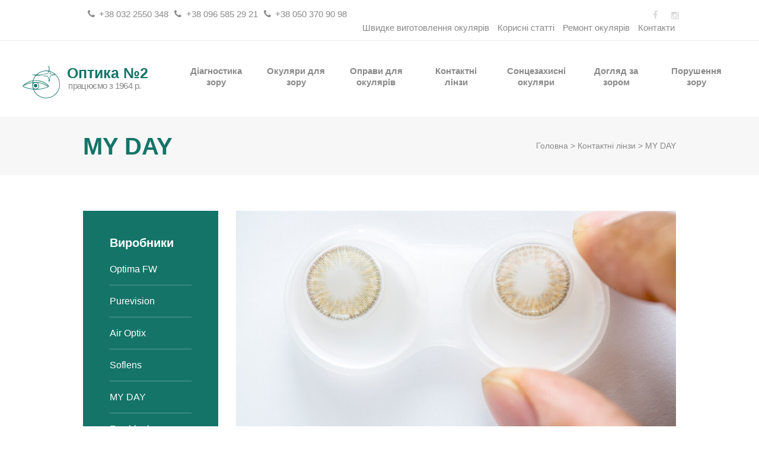

--- FILE ---
content_type: text/html; charset=UTF-8
request_url: https://optyka.lviv.ua/kontaktni-linzy/my-day/
body_size: 22604
content:
<!DOCTYPE html>
<html lang="uk" prefix="og: https://ogp.me/ns#" class="scheme_original">
<head>
	<meta charset="UTF-8" />
	<meta name="viewport" content="width=device-width, initial-scale=1, maximum-scale=1">
	<meta name="format-detection" content="telephone=no">
    <!-- Google Tag Manager -->
    <script>(function(w,d,s,l,i){w[l]=w[l]||[];w[l].push({'gtm.start':
                new Date().getTime(),event:'gtm.js'});var f=d.getElementsByTagName(s)[0],
            j=d.createElement(s),dl=l!='dataLayer'?'&l='+l:'';j.async=true;j.src=
            'https://www.googletagmanager.com/gtm.js?id='+i+dl;f.parentNode.insertBefore(j,f);
        })(window,document,'script','dataLayer','GTM-KN39ZH9');</script>
    <!-- End Google Tag Manager -->
	<link rel="profile" href="https://gmpg.org/xfn/11" />
	<link rel="pingback" href="https://optyka.lviv.ua/xmlrpc.php" />
	<style type="text/css" media="screen">#ui-datepicker-div.booked_custom_date_picker table.ui-datepicker-calendar tbody td a.ui-state-active,#ui-datepicker-div.booked_custom_date_picker table.ui-datepicker-calendar tbody td a.ui-state-active:hover,body #booked-profile-page input[type=submit].button-primary:hover,body .booked-list-view button.button:hover, body .booked-list-view input[type=submit].button-primary:hover,body table.booked-calendar input[type=submit].button-primary:hover,body .booked-modal input[type=submit].button-primary:hover,body table.booked-calendar th,body table.booked-calendar thead,body table.booked-calendar thead th,body table.booked-calendar .booked-appt-list .timeslot .timeslot-people button:hover,body #booked-profile-page .booked-profile-header,body #booked-profile-page .booked-tabs li.active a,body #booked-profile-page .booked-tabs li.active a:hover,body #booked-profile-page .appt-block .google-cal-button > a:hover,#ui-datepicker-div.booked_custom_date_picker .ui-datepicker-header{ background:#037367 !important; }body #booked-profile-page input[type=submit].button-primary:hover,body table.booked-calendar input[type=submit].button-primary:hover,body .booked-list-view button.button:hover, body .booked-list-view input[type=submit].button-primary:hover,body .booked-modal input[type=submit].button-primary:hover,body table.booked-calendar th,body table.booked-calendar .booked-appt-list .timeslot .timeslot-people button:hover,body #booked-profile-page .booked-profile-header,body #booked-profile-page .appt-block .google-cal-button > a:hover{ border-color:#037367 !important; }body table.booked-calendar tr.days,body table.booked-calendar tr.days th,body .booked-calendarSwitcher.calendar,body #booked-profile-page .booked-tabs,#ui-datepicker-div.booked_custom_date_picker table.ui-datepicker-calendar thead,#ui-datepicker-div.booked_custom_date_picker table.ui-datepicker-calendar thead th{ background:#037367 !important; }body table.booked-calendar tr.days th,body #booked-profile-page .booked-tabs{ border-color:#037367 !important; }#ui-datepicker-div.booked_custom_date_picker table.ui-datepicker-calendar tbody td.ui-datepicker-today a,#ui-datepicker-div.booked_custom_date_picker table.ui-datepicker-calendar tbody td.ui-datepicker-today a:hover,body #booked-profile-page input[type=submit].button-primary,body table.booked-calendar input[type=submit].button-primary,body .booked-list-view button.button, body .booked-list-view input[type=submit].button-primary,body .booked-list-view button.button, body .booked-list-view input[type=submit].button-primary,body .booked-modal input[type=submit].button-primary,body table.booked-calendar .booked-appt-list .timeslot .timeslot-people button,body #booked-profile-page .booked-profile-appt-list .appt-block.approved .status-block,body #booked-profile-page .appt-block .google-cal-button > a,body .booked-modal p.booked-title-bar,body table.booked-calendar td:hover .date span,body .booked-list-view a.booked_list_date_picker_trigger.booked-dp-active,body .booked-list-view a.booked_list_date_picker_trigger.booked-dp-active:hover,.booked-ms-modal .booked-book-appt /* Multi-Slot Booking */{ background:#037367; }body #booked-profile-page input[type=submit].button-primary,body table.booked-calendar input[type=submit].button-primary,body .booked-list-view button.button, body .booked-list-view input[type=submit].button-primary,body .booked-list-view button.button, body .booked-list-view input[type=submit].button-primary,body .booked-modal input[type=submit].button-primary,body #booked-profile-page .appt-block .google-cal-button > a,body table.booked-calendar .booked-appt-list .timeslot .timeslot-people button,body .booked-list-view a.booked_list_date_picker_trigger.booked-dp-active,body .booked-list-view a.booked_list_date_picker_trigger.booked-dp-active:hover{ border-color:#037367; }body .booked-modal .bm-window p i.fa,body .booked-modal .bm-window a,body .booked-appt-list .booked-public-appointment-title,body .booked-modal .bm-window p.appointment-title,.booked-ms-modal.visible:hover .booked-book-appt{ color:#037367; }.booked-appt-list .timeslot.has-title .booked-public-appointment-title { color:inherit; }</style>
	<style>
		.wpcf7-submit{
			display:none;
		}
		.recaptcha-btn{
			display:block;
		}
		.grecaptcha-badge {display: none;} 
	</style>
	<script type="text/javascript">
		var contactform = [];
		var checkIfCalled = true;
		var renderGoogleInvisibleRecaptchaFront = function() {
			// prevent form submit from enter key
			jQuery("input[name=_wpcf7]").attr("class","formid");
				jQuery('.wpcf7-form').on('keyup keypress', "input", function(e) {
				  var keyCode = e.keyCode || e.which;
				  if (keyCode === 13) {
					e.preventDefault();
					return false;
				  }
				});

			jQuery('.wpcf7-submit').each(function(index){

				var checkexclude = 0;
				var form = jQuery(this).closest('.wpcf7-form');
				var value = jQuery(form).find(".formid").val();
				// check form exclude from invisible recaptcha
								if(checkexclude == 0){
					// Hide the form orig submit button
					form.find('.wpcf7-submit').hide();

					// Fetch class and value of orig submit button
					btnClasses = form.find('.wpcf7-submit').attr('class');
					btnValue = form.find('.wpcf7-submit').attr('value');

					// Add custom button and recaptcha holder

					form.find('.wpcf7-submit').after('<input type="button" id="wpcf-custom-btn-'+index+'" class="'+btnClasses+'  recaptcha-btn recaptcha-btn-type-css" value="'+btnValue+'" title="'+btnValue+'" >');
					form.append('<div class="recaptcha-holder" id="recaptcha-holder-'+index+'"></div>');
					// Recaptcha rendenr from here
					var holderId = grecaptcha.render('recaptcha-holder-'+index,{
								'sitekey':'6Ldb0IQUAAAAAPu2cEQSYV5tRIATKHSK1YUDtSVS',
								'size': 'invisible',
								'badge' : 'bottomright', // possible values: bottomright, bottomleft, inline
								'callback' : function (recaptchaToken) {
									//console.log(recaptchaToken);
									var response=jQuery('#recaptcha-holder-'+index).find('.g-recaptcha-response').val();
									//console.log(response);
									//Remove old response and store new respone
									jQuery('#recaptcha-holder-'+index).parent().find(".respose_post").remove();
									jQuery('#recaptcha-holder-'+index).after('<input type="hidden" name="g-recaptcha-response"  value="'+response+'" class="respose_post">')
									grecaptcha.reset(holderId);

									if(typeof customCF7Validator !== 'undefined'){
										if(!customCF7Validator(form)){
											return;
										}
									}
									// Call default Validator function
									else if(contactFormDefaultValidator(form)){
										return;
									}
									else{
										// hide the custom button and show orig submit button again and submit the form
										jQuery('#wpcf-custom-btn-'+index).hide();
										form.find('input[type=submit]').show();
										form.find("input[type=submit]").click();
										form.find('input[type=submit]').hide();
										jQuery('#wpcf-custom-btn-'+index).attr('style','');
									}
								}
						},false);

					// action call when click on custom button
					jQuery('#wpcf-custom-btn-'+index).click(function(event){
						event.preventDefault();
						// Call custom validator function
						if(typeof customCF7Validator == 'function'){
							if(!customCF7Validator(form)){
								return false;
							}
						}
						// Call default Validator function
						else if(contactFormDefaultValidator(form)){
							return false;
						}
						else if(grecaptcha.getResponse(holderId) != ''){
							grecaptcha.reset(holderId);
						}
						else{
							// execute the recaptcha challenge
							grecaptcha.execute(holderId);
						}
					});
				}
			});
		}
	</script><script  src="https://www.google.com/recaptcha/api.js?onload=renderGoogleInvisibleRecaptchaFront&render=explicit" async defer></script>
<!-- Search Engine Optimization by Rank Math - https://s.rankmath.com/home -->
<title>MY DAY - Оптика№2 - діагностика зору, окуляри та контактні лінзи у Львові</title>
<meta name="description" content="Сучасні технології дають змогу змінити, навіть, колір очей. Для цього є кольорові лінзи. З їх допомогою колір очей можна змінити на радикально інший або"/>
<meta name="robots" content="index, follow, max-snippet:-1, max-video-preview:-1, max-image-preview:large"/>
<link rel="canonical" href="https://optyka.lviv.ua/kontaktni-linzy/my-day/" />
<meta property="og:locale" content="uk_UA" />
<meta property="og:type" content="article" />
<meta property="og:title" content="MY DAY - Оптика№2 - діагностика зору, окуляри та контактні лінзи у Львові" />
<meta property="og:description" content="Сучасні технології дають змогу змінити, навіть, колір очей. Для цього є кольорові лінзи. З їх допомогою колір очей можна змінити на радикально інший або" />
<meta property="og:url" content="https://optyka.lviv.ua/kontaktni-linzy/my-day/" />
<meta property="og:site_name" content="Оптика№2 - діагностика зору, окуляри та контактні лінзи у Львові" />
<meta property="og:updated_time" content="2018-12-27T15:37:25+02:00" />
<meta name="twitter:card" content="summary_large_image" />
<meta name="twitter:title" content="MY DAY - Оптика№2 - діагностика зору, окуляри та контактні лінзи у Львові" />
<meta name="twitter:description" content="Сучасні технології дають змогу змінити, навіть, колір очей. Для цього є кольорові лінзи. З їх допомогою колір очей можна змінити на радикально інший або" />
<script type="application/ld+json" class="rank-math-schema">{"@context":"https://schema.org","@graph":[{"@type":"Organization","@id":"https://optyka.lviv.ua/#organization","name":"\u041e\u043f\u0442\u0438\u043a\u0430\u21162 - \u0434\u0456\u0430\u0433\u043d\u043e\u0441\u0442\u0438\u043a\u0430 \u0437\u043e\u0440\u0443, \u043e\u043a\u0443\u043b\u044f\u0440\u0438 \u0442\u0430 \u043a\u043e\u043d\u0442\u0430\u043a\u0442\u043d\u0456 \u043b\u0456\u043d\u0437\u0438 \u0443 \u041b\u044c\u0432\u043e\u0432\u0456"},{"@type":"WebSite","@id":"https://optyka.lviv.ua/#website","url":"https://optyka.lviv.ua","name":"\u041e\u043f\u0442\u0438\u043a\u0430\u21162 - \u0434\u0456\u0430\u0433\u043d\u043e\u0441\u0442\u0438\u043a\u0430 \u0437\u043e\u0440\u0443, \u043e\u043a\u0443\u043b\u044f\u0440\u0438 \u0442\u0430 \u043a\u043e\u043d\u0442\u0430\u043a\u0442\u043d\u0456 \u043b\u0456\u043d\u0437\u0438 \u0443 \u041b\u044c\u0432\u043e\u0432\u0456","publisher":{"@id":"https://optyka.lviv.ua/#organization"},"inLanguage":"uk"},{"@type":"Person","@id":"https://optyka.lviv.ua/author/sg-admin-2/","name":"sg-admin","url":"https://optyka.lviv.ua/author/sg-admin-2/","image":{"@type":"ImageObject","@id":"https://secure.gravatar.com/avatar/3c06e1c60fe724abe1e8414ced064bf0?s=96&amp;d=mm&amp;r=g","url":"https://secure.gravatar.com/avatar/3c06e1c60fe724abe1e8414ced064bf0?s=96&amp;d=mm&amp;r=g","caption":"sg-admin","inLanguage":"uk"},"worksFor":{"@id":"https://optyka.lviv.ua/#organization"}},{"@type":"WebPage","@id":"https://optyka.lviv.ua/kontaktni-linzy/my-day/#webpage","url":"https://optyka.lviv.ua/kontaktni-linzy/my-day/","name":"MY DAY - \u041e\u043f\u0442\u0438\u043a\u0430\u21162 - \u0434\u0456\u0430\u0433\u043d\u043e\u0441\u0442\u0438\u043a\u0430 \u0437\u043e\u0440\u0443, \u043e\u043a\u0443\u043b\u044f\u0440\u0438 \u0442\u0430 \u043a\u043e\u043d\u0442\u0430\u043a\u0442\u043d\u0456 \u043b\u0456\u043d\u0437\u0438 \u0443 \u041b\u044c\u0432\u043e\u0432\u0456","datePublished":"2018-12-19T15:42:55+02:00","dateModified":"2018-12-27T15:37:25+02:00","author":{"@id":"https://optyka.lviv.ua/author/sg-admin-2/"},"isPartOf":{"@id":"https://optyka.lviv.ua/#website"},"inLanguage":"uk"},{"@type":"Article","headline":"MY DAY - \u041e\u043f\u0442\u0438\u043a\u0430\u21162 - \u0434\u0456\u0430\u0433\u043d\u043e\u0441\u0442\u0438\u043a\u0430 \u0437\u043e\u0440\u0443, \u043e\u043a\u0443\u043b\u044f\u0440\u0438 \u0442\u0430 \u043a\u043e\u043d\u0442\u0430\u043a\u0442\u043d\u0456 \u043b\u0456\u043d\u0437\u0438 \u0443 \u041b\u044c\u0432\u043e\u0432\u0456","datePublished":"2018-12-19T15:42:55+02:00","dateModified":"2018-12-27T15:37:25+02:00","author":{"@id":"https://optyka.lviv.ua/author/sg-admin-2/"},"publisher":{"@id":"https://optyka.lviv.ua/#organization"},"description":"\u0421\u0443\u0447\u0430\u0441\u043d\u0456 \u0442\u0435\u0445\u043d\u043e\u043b\u043e\u0433\u0456\u0457 \u0434\u0430\u044e\u0442\u044c \u0437\u043c\u043e\u0433\u0443 \u0437\u043c\u0456\u043d\u0438\u0442\u0438, \u043d\u0430\u0432\u0456\u0442\u044c, \u043a\u043e\u043b\u0456\u0440 \u043e\u0447\u0435\u0439. \u0414\u043b\u044f \u0446\u044c\u043e\u0433\u043e \u0454 \u043a\u043e\u043b\u044c\u043e\u0440\u043e\u0432\u0456 \u043b\u0456\u043d\u0437\u0438. \u0417 \u0457\u0445 \u0434\u043e\u043f\u043e\u043c\u043e\u0433\u043e\u044e \u043a\u043e\u043b\u0456\u0440 \u043e\u0447\u0435\u0439 \u043c\u043e\u0436\u043d\u0430 \u0437\u043c\u0456\u043d\u0438\u0442\u0438 \u043d\u0430 \u0440\u0430\u0434\u0438\u043a\u0430\u043b\u044c\u043d\u043e \u0456\u043d\u0448\u0438\u0439 \u0430\u0431\u043e","name":"MY DAY - \u041e\u043f\u0442\u0438\u043a\u0430\u21162 - \u0434\u0456\u0430\u0433\u043d\u043e\u0441\u0442\u0438\u043a\u0430 \u0437\u043e\u0440\u0443, \u043e\u043a\u0443\u043b\u044f\u0440\u0438 \u0442\u0430 \u043a\u043e\u043d\u0442\u0430\u043a\u0442\u043d\u0456 \u043b\u0456\u043d\u0437\u0438 \u0443 \u041b\u044c\u0432\u043e\u0432\u0456","@id":"https://optyka.lviv.ua/kontaktni-linzy/my-day/#richSnippet","isPartOf":{"@id":"https://optyka.lviv.ua/kontaktni-linzy/my-day/#webpage"},"inLanguage":"uk","mainEntityOfPage":{"@id":"https://optyka.lviv.ua/kontaktni-linzy/my-day/#webpage"}}]}</script>
<!-- /Rank Math WordPress SEO plugin -->

<link rel='dns-prefetch' href='//fonts.googleapis.com' />
<link rel='dns-prefetch' href='//s.w.org' />
<link rel="alternate" type="application/rss+xml" title="Оптика№2 - діагностика зору, окуляри та контактні лінзи у Львові &raquo; стрічка" href="https://optyka.lviv.ua/feed/" />
<link rel="alternate" type="application/rss+xml" title="Оптика№2 - діагностика зору, окуляри та контактні лінзи у Львові &raquo; Канал коментарів" href="https://optyka.lviv.ua/comments/feed/" />
<link rel='stylesheet' id='wp-block-library-css'  href='https://optyka.lviv.ua/wp-includes/css/dist/block-library/style.min.css?ver=5.8.12' type='text/css' media='all' />
<link rel='stylesheet' id='wc-blocks-vendors-style-css'  href='https://optyka.lviv.ua/wp-content/plugins/woocommerce/packages/woocommerce-blocks/build/wc-blocks-vendors-style.css?ver=5.5.1' type='text/css' media='all' />
<link rel='stylesheet' id='wc-blocks-style-css'  href='https://optyka.lviv.ua/wp-content/plugins/woocommerce/packages/woocommerce-blocks/build/wc-blocks-style.css?ver=5.5.1' type='text/css' media='all' />
<link rel='stylesheet' id='booked-icons-css'  href='https://optyka.lviv.ua/wp-content/plugins/booked/assets/css/icons.css?ver=2.3.5' type='text/css' media='all' />
<link rel='stylesheet' id='booked-tooltipster-css'  href='https://optyka.lviv.ua/wp-content/plugins/booked/assets/js/tooltipster/css/tooltipster.css?ver=3.3.0' type='text/css' media='all' />
<link rel='stylesheet' id='booked-tooltipster-theme-css'  href='https://optyka.lviv.ua/wp-content/plugins/booked/assets/js/tooltipster/css/themes/tooltipster-light.css?ver=3.3.0' type='text/css' media='all' />
<link rel='stylesheet' id='booked-animations-css'  href='https://optyka.lviv.ua/wp-content/plugins/booked/assets/css/animations.css?ver=2.3.5' type='text/css' media='all' />
<link rel='stylesheet' id='booked-css-css'  href='https://optyka.lviv.ua/wp-content/plugins/booked/dist/booked.css?ver=2.3.5' type='text/css' media='all' />
<link rel='stylesheet' id='contact-form-7-css'  href='https://optyka.lviv.ua/wp-content/plugins/contact-form-7/includes/css/styles.css?ver=5.4.2' type='text/css' media='all' />
<link rel='stylesheet' id='essential-grid-plugin-settings-css'  href='https://optyka.lviv.ua/wp-content/plugins/essential-grid/public/assets/css/settings.css?ver=2.1.6.2' type='text/css' media='all' />
<link rel='stylesheet' id='tp-open-sans-css'  href='https://fonts.googleapis.com/css?family=Open+Sans%3A300%2C400%2C600%2C700%2C800&#038;ver=5.8.12' type='text/css' media='all' />
<link rel='stylesheet' id='tp-raleway-css'  href='https://fonts.googleapis.com/css?family=Raleway%3A100%2C200%2C300%2C400%2C500%2C600%2C700%2C800%2C900&#038;ver=5.8.12' type='text/css' media='all' />
<link rel='stylesheet' id='tp-droid-serif-css'  href='https://fonts.googleapis.com/css?family=Droid+Serif%3A400%2C700&#038;ver=5.8.12' type='text/css' media='all' />
<link rel='stylesheet' id='lib-style-css'  href='https://optyka.lviv.ua/wp-content/plugins/sg-slider/css/lib.css?ver=all' type='text/css' media='all' />
<link rel='stylesheet' id='ph-style-css'  href='https://optyka.lviv.ua/wp-content/plugins/sg-slider/css/sg_slider.css?ver=all' type='text/css' media='all' />
<link rel='stylesheet' id='woocommerce-layout-css'  href='https://optyka.lviv.ua/wp-content/plugins/woocommerce/assets/css/woocommerce-layout.css?ver=5.6.2' type='text/css' media='all' />
<link rel='stylesheet' id='woocommerce-smallscreen-css'  href='https://optyka.lviv.ua/wp-content/plugins/woocommerce/assets/css/woocommerce-smallscreen.css?ver=5.6.2' type='text/css' media='only screen and (max-width: 768px)' />
<link rel='stylesheet' id='woocommerce-general-css'  href='https://optyka.lviv.ua/wp-content/plugins/woocommerce/assets/css/woocommerce.css?ver=5.6.2' type='text/css' media='all' />
<style id='woocommerce-inline-inline-css' type='text/css'>
.woocommerce form .form-row .required { visibility: visible; }
</style>
<link rel='stylesheet' id='ph-style-lib-css'  href='https://optyka.lviv.ua/wp-content/themes/optometry/css/lib-style.css?ver=5.8.12' type='text/css' media='all' />
<link rel='stylesheet' id='sg-style-lib-css'  href='https://optyka.lviv.ua/wp-content/themes/optometry/sg-style.css?ver=1.17' type='text/css' media='all' />
<link rel='stylesheet' id='optometry-font-google_fonts-style-css'  href='https://fonts.googleapis.com/css?family=Raleway:300,300italic,400,400italic,700,700italic%7CSatisfy:300,300italic,400,400italic,700,700italic&#038;subset=latin,latin-ext,cyrillic,cyrillic-ext' type='text/css' media='all' />
<link rel='stylesheet' id='optometry-fontello-style-css'  href='https://optyka.lviv.ua/wp-content/themes/optometry/css/fontello/css/fontello.min.css' type='text/css' media='all' />
<link rel='stylesheet' id='optometry-main-style-css'  href='https://optyka.lviv.ua/wp-content/themes/optometry/style.css' type='text/css' media='all' />
<link rel='stylesheet' id='optometry-animation-style-css'  href='https://optyka.lviv.ua/wp-content/themes/optometry/fw/css/core.animation.css' type='text/css' media='all' />
<link rel='stylesheet' id='optometry-shortcodes-style-css'  href='https://optyka.lviv.ua/wp-content/themes/optometry/shortcodes/theme.shortcodes.css' type='text/css' media='all' />
<link rel='stylesheet' id='optometry-plugin.booked-style-css'  href='https://optyka.lviv.ua/wp-content/themes/optometry/css/plugin.booked.min.css' type='text/css' media='all' />
<link rel='stylesheet' id='optometry-plugin.instagram-widget-style-css'  href='https://optyka.lviv.ua/wp-content/themes/optometry/css/plugin.instagram-widget.min.css' type='text/css' media='all' />
<link rel='stylesheet' id='optometry-plugin.woocommerce-style-css'  href='https://optyka.lviv.ua/wp-content/themes/optometry/css/plugin.woocommerce.css' type='text/css' media='all' />
<link rel='stylesheet' id='optometry-skin-style-css'  href='https://optyka.lviv.ua/wp-content/themes/optometry/skins/optometry/skin.css' type='text/css' media='all' />
<link rel='stylesheet' id='optometry-custom-style-css'  href='https://optyka.lviv.ua/wp-content/themes/optometry/fw/css/custom-style.min.css' type='text/css' media='all' />
<style id='optometry-custom-style-inline-css' type='text/css'>
 #page_preloader{background-color:#ffffff}.preloader_wrap>div{background-color:#037367} .contacts_wrap .logo img{height:30px}
</style>
<link rel='stylesheet' id='optometry-responsive-style-css'  href='https://optyka.lviv.ua/wp-content/themes/optometry/css/responsive.css' type='text/css' media='all' />
<link rel='stylesheet' id='theme-skin-responsive-style-css'  href='https://optyka.lviv.ua/wp-content/themes/optometry/skins/optometry/skin.responsive.min.css' type='text/css' media='all' />
<link rel='stylesheet' id='mediaelement-css'  href='https://optyka.lviv.ua/wp-includes/js/mediaelement/mediaelementplayer-legacy.min.css?ver=4.2.16' type='text/css' media='all' />
<link rel='stylesheet' id='wp-mediaelement-css'  href='https://optyka.lviv.ua/wp-includes/js/mediaelement/wp-mediaelement.min.css?ver=5.8.12' type='text/css' media='all' />
<link rel='stylesheet' id='booked-wc-fe-styles-css'  href='https://optyka.lviv.ua/wp-content/plugins/booked/includes/add-ons/woocommerce-payments//css/frontend-style.css?ver=5.8.12' type='text/css' media='all' />
<link rel='stylesheet' id='js_composer_front-css'  href='https://optyka.lviv.ua/wp-content/plugins/js_composer/assets/css/js_composer.min.css?ver=5.4.5' type='text/css' media='all' />
<script type='text/javascript' src='https://optyka.lviv.ua/wp-includes/js/jquery/jquery.min.js?ver=3.6.0' id='jquery-core-js'></script>
<script type='text/javascript' src='https://optyka.lviv.ua/wp-includes/js/jquery/jquery-migrate.min.js?ver=3.3.2' id='jquery-migrate-js'></script>
<script type='text/javascript' src='https://optyka.lviv.ua/wp-content/plugins/cf7-invisible-recaptcha/js/cf7_invisible_recaptcha.js?ver=1.2.3' id='cf7_invisible_recaptcha_functions-js'></script>
<script type='text/javascript' src='https://optyka.lviv.ua/wp-content/plugins/sg-slider/js/lib.js?ver=5.8.12' id='lib-js'></script>
<script type='text/javascript' src='https://optyka.lviv.ua/wp-content/plugins/woocommerce/assets/js/jquery-blockui/jquery.blockUI.min.js?ver=2.7.0-wc.5.6.2' id='jquery-blockui-js'></script>
<script type='text/javascript' id='wc-add-to-cart-js-extra'>
/* <![CDATA[ */
var wc_add_to_cart_params = {"ajax_url":"\/wp-admin\/admin-ajax.php","wc_ajax_url":"\/?wc-ajax=%%endpoint%%","i18n_view_cart":"\u041f\u0435\u0440\u0435\u0433\u043b\u044f\u043d\u0443\u0442\u0438 \u043a\u043e\u0448\u0438\u043a","cart_url":"https:\/\/optyka.lviv.ua","is_cart":"","cart_redirect_after_add":"no"};
/* ]]> */
</script>
<script type='text/javascript' src='https://optyka.lviv.ua/wp-content/plugins/woocommerce/assets/js/frontend/add-to-cart.min.js?ver=5.6.2' id='wc-add-to-cart-js'></script>
<script type='text/javascript' src='https://optyka.lviv.ua/wp-content/plugins/js_composer/assets/js/vendors/woocommerce-add-to-cart.js?ver=5.4.5' id='vc_woocommerce-add-to-cart-js-js'></script>
<script type='text/javascript' src='https://optyka.lviv.ua/wp-content/themes/optometry/js/lib.js?ver=5.8.12' id='ph-lib-js'></script>
<script type='text/javascript' src='https://optyka.lviv.ua/wp-content/themes/optometry/js/sg-scripts.js?ver=5.8.12' id='ph-scripts-js'></script>
<script type='text/javascript' src='https://optyka.lviv.ua/wp-content/themes/optometry/fw/js/photostack/modernizr.min.js' id='optometry-core-modernizr-script-js'></script>
<script type='text/javascript' id='booked-wc-fe-functions-js-extra'>
/* <![CDATA[ */
var booked_wc_variables = {"prefix":"booked_wc_","ajaxurl":"https:\/\/optyka.lviv.ua\/wp-admin\/admin-ajax.php","i18n_confirm_appt_edit":"Are you sure you want to change the appointment date? By doing so, the appointment date will need to be approved again.","i18n_pay":"Are you sure you want to add the appointment to cart and go to checkout?","i18n_mark_paid":"Are you sure you want to mark this appointment as \"Paid\"?","i18n_paid":"Paid","i18n_awaiting_payment":"Awaiting Payment","checkout_page":""};
/* ]]> */
</script>
<script type='text/javascript' src='https://optyka.lviv.ua/wp-content/plugins/booked/includes/add-ons/woocommerce-payments//js/frontend-functions.js?ver=5.8.12' id='booked-wc-fe-functions-js'></script>
<link rel="https://api.w.org/" href="https://optyka.lviv.ua/wp-json/" /><link rel="alternate" type="application/json" href="https://optyka.lviv.ua/wp-json/wp/v2/pages/1655" /><link rel="EditURI" type="application/rsd+xml" title="RSD" href="https://optyka.lviv.ua/xmlrpc.php?rsd" />
<link rel="wlwmanifest" type="application/wlwmanifest+xml" href="https://optyka.lviv.ua/wp-includes/wlwmanifest.xml" /> 
<meta name="generator" content="WordPress 5.8.12" />
<link rel='shortlink' href='https://optyka.lviv.ua/?p=1655' />
<link rel="alternate" type="application/json+oembed" href="https://optyka.lviv.ua/wp-json/oembed/1.0/embed?url=https%3A%2F%2Foptyka.lviv.ua%2Fkontaktni-linzy%2Fmy-day%2F" />
<link rel="alternate" type="text/xml+oembed" href="https://optyka.lviv.ua/wp-json/oembed/1.0/embed?url=https%3A%2F%2Foptyka.lviv.ua%2Fkontaktni-linzy%2Fmy-day%2F&#038;format=xml" />
	<noscript><style>.woocommerce-product-gallery{ opacity: 1 !important; }</style></noscript>
	<meta name="generator" content="Powered by WPBakery Page Builder - drag and drop page builder for WordPress."/>
<!--[if lte IE 9]><link rel="stylesheet" type="text/css" href="https://optyka.lviv.ua/wp-content/plugins/js_composer/assets/css/vc_lte_ie9.min.css" media="screen"><![endif]--><link rel="icon" href="https://optyka.lviv.ua/wp-content/uploads/2019/02/cropped-fav1-32x32.png" sizes="32x32" />
<link rel="icon" href="https://optyka.lviv.ua/wp-content/uploads/2019/02/cropped-fav1-192x192.png" sizes="192x192" />
<link rel="apple-touch-icon" href="https://optyka.lviv.ua/wp-content/uploads/2019/02/cropped-fav1-180x180.png" />
<meta name="msapplication-TileImage" content="https://optyka.lviv.ua/wp-content/uploads/2019/02/cropped-fav1-270x270.png" />
<noscript><style type="text/css"> .wpb_animate_when_almost_visible { opacity: 1; }</style></noscript><!--    <link href="https://fonts.googleapis.com/css?family=Alegreya+Sans" rel="stylesheet">-->
    <link href="https://fonts.googleapis.com/css?family=Montserrat" rel="stylesheet">
    <!-- Global site tag (gtag.js) - Google Analytics -->
    <script async src="https://www.googletagmanager.com/gtag/js?id=UA-131251337-1"></script>
    <script>
        window.dataLayer = window.dataLayer || [];
        function gtag(){dataLayer.push(arguments);}
        gtag('js', new Date());

        gtag('config', 'UA-131251337-1');
    </script>
</head>
<body class="page-template-default page page-id-1655 page-child parent-pageid-1079 theme-optometry woocommerce-no-js optometry_body body_style_wide body_filled theme_skin_optometry article_style_stretch layout_single-standard template_single-standard scheme_original top_panel_show top_panel_above sidebar_hide sidebar_outer_hide wpb-js-composer js-comp-ver-5.4.5 vc_responsive">
<!-- Google Tag Manager (noscript) -->
<noscript><iframe src="https://www.googletagmanager.com/ns.html?id=GTM-KN39ZH9"
                  height="0" width="0" style="display:none;visibility:hidden"></iframe></noscript>
<!-- End Google Tag Manager (noscript) -->
	<div id="page_preloader"></div><a id="toc_home" class="sc_anchor" title="Home" data-description="&lt;i&gt;Return to Home&lt;/i&gt; - &lt;br&gt;navigate to home page of the site" data-icon="icon-home" data-url="https://optyka.lviv.ua/" data-separator="yes"></a><a id="toc_top" class="sc_anchor" title="To Top" data-description="&lt;i&gt;Back to top&lt;/i&gt; - &lt;br&gt;scroll to top of the page" data-icon="icon-double-up" data-url="" data-separator="yes"></a>
	
	
	
	<div class="body_wrap">

		
		<div class="page_wrap">

					
		<div class="top_panel_fixed_wrap"></div>

		<header class="top_panel_wrap top_panel_style_3 scheme_original">
			<div class="top_panel_wrap_inner top_panel_inner_style_3 top_panel_position_above">

                                    <div class="top_panel_top">
                        <div class="content_wrap clearfix">
                            <!--open_hours  виводить години з theme option-->
                            <a class="top-menu-phone sc_list_icon icon-phone-1" href="tel:+38 032 2550 348">+38 032 2550 348</a>
                            <a class="top-menu-phone sc_list_icon icon-phone-1" href="tel:+38 096 585 29 21">+38 096 585 29 21</a>
                            <a class="top-menu-phone sc_list_icon icon-phone-1" href="tel:+38 050 370 90 98">+38 050 370 90 98</a>
                            

<div class="top_panel_top_user_area">
	        <div class="top_panel_top_socials">
			<div class="sc_socials sc_socials_type_icons sc_socials_shape_square sc_socials_size_tiny"><div class="sc_socials_item"><a href="https://www.facebook.com/optyka.lviv/" target="_blank" class="social_icons social_facebook"><span class="icon-facebook"></span></a></div><div class="sc_socials_item"><a href="https://www.instagram.com/optyka_lviv/" target="_blank" class="social_icons social_instagramm"><span class="icon-instagramm"></span></a></div></div>        </div>
				<ul id="menu_user" class="menu_user_nav">
		
	</ul>

</div><div class="menu-top-menu-container"><ul id="menu-top-menu" class="menu"><li id="menu-item-1559" class="menu-item menu-item-type-post_type menu-item-object-page menu-item-1559"><a href="https://optyka.lviv.ua/okuliary-dlia-zoru/shvydke-vygotovlennya-okulyariv/">Швидке виготовлення окулярів</a></li>
<li id="menu-item-1200" class="menu-item menu-item-type-post_type menu-item-object-page menu-item-1200"><a href="https://optyka.lviv.ua/korysni-statti/">Корисні статті</a></li>
<li id="menu-item-1201" class="menu-item menu-item-type-post_type menu-item-object-page menu-item-1201"><a href="https://optyka.lviv.ua/dodatkovi-poslugy/remont-okuliariv/">Ремонт окулярів</a></li>
<li id="menu-item-1204" class="menu-item menu-item-type-post_type menu-item-object-page menu-item-1204"><a href="https://optyka.lviv.ua/kontakty/">Контакти</a></li>
</ul></div>                        </div>
                    </div>
                
			<div class="top_panel_middle" >
				<div class="content_wrap">
					<div class="contact_logo">
								<div class="logo">
			<a href="https://optyka.lviv.ua/"><img src="https://optyka.lviv.ua/wp-content/uploads/2018/11/logo_optyka-green.png" class="logo_main" alt="" width="242" height="211"><img src="https://optyka.lviv.ua/wp-content/uploads/2018/11/logo_optyka-green.png" class="logo_fixed" alt="" width="242" height="211"><div class="logo-full"><div class="logo_text">Оптика №2</div><div class="logo_slogan">працюємо з 1964 р.</div></div></a>
		</div>
							</div>
					<div class="menu_main_wrap">
						<nav class="menu_main_nav_area">
							<ul id="menu_main" class="menu_main_nav"><li id="menu-item-1044" class="menu-item menu-item-type-post_type menu-item-object-page menu-item-has-children menu-item-1044"><a href="https://optyka.lviv.ua/diahnostyka-zoru/">Діагностика зору</a>
<ul class="sub-menu">
	<li id="menu-item-1979" class="menu-item menu-item-type-post_type menu-item-object-page menu-item-1979"><a href="https://optyka.lviv.ua/diahnostyka-zoru/nashi-spetsialisty/">Наші спеціалісти</a></li>
</ul>
</li>
<li id="menu-item-1047" class="menu-item menu-item-type-post_type menu-item-object-page menu-item-has-children menu-item-1047"><a href="https://optyka.lviv.ua/okuliary-dlia-zoru/">Окуляри для зору</a>
<ul class="sub-menu">
	<li id="menu-item-1316" class="menu-item menu-item-type-post_type menu-item-object-page menu-item-1316"><a href="https://optyka.lviv.ua/okuliary-dlia-zoru/okuliary-dlia-kompiutera/">Окуляри для комп&#8217;ютера</a></li>
	<li id="menu-item-1520" class="menu-item menu-item-type-post_type menu-item-object-page menu-item-1520"><a href="https://optyka.lviv.ua/okuliary-dlia-zoru/okulyary-dlya-chytannya/">Окуляри для читання</a></li>
	<li id="menu-item-1483" class="menu-item menu-item-type-post_type menu-item-object-page menu-item-1483"><a href="https://optyka.lviv.ua/okuliary-dlia-zoru/dytyachi-okulyary/">Дитячі окуляри</a></li>
	<li id="menu-item-1112" class="menu-item menu-item-type-post_type menu-item-object-page menu-item-1112"><a href="https://optyka.lviv.ua/okuliary-dlia-zoru/okuliary-dlia-vodiiv/">Окуляри для водіїв</a></li>
	<li id="menu-item-1325" class="menu-item menu-item-type-post_type menu-item-object-page menu-item-1325"><a href="https://optyka.lviv.ua/okuliary-dlia-zoru/fotokhromni-okuliary/">Фотохромні окуляри</a></li>
	<li id="menu-item-1117" class="menu-item menu-item-type-post_type menu-item-object-page menu-item-1117"><a href="https://optyka.lviv.ua/okuliary-dlia-zoru/okuliary-dlia-imidzhu/">Окуляри для іміджу</a></li>
	<li id="menu-item-1220" class="menu-item menu-item-type-post_type menu-item-object-page menu-item-1220"><a href="https://optyka.lviv.ua/okuliary-dlia-zoru/linzy-dlia-okuliariv/">Лінзи для окулярів</a></li>
	<li id="menu-item-1484" class="menu-item menu-item-type-post_type menu-item-object-page menu-item-1484"><a href="https://optyka.lviv.ua/okuliary-dlia-zoru/polyaryzatsijni-okulyary/">Поляризаційні окуляри</a></li>
	<li id="menu-item-1492" class="menu-item menu-item-type-post_type menu-item-object-page menu-item-1492"><a href="https://optyka.lviv.ua/okuliary-dlia-zoru/multyfokalni-okulyary/">Мультифокальні окуляри</a></li>
	<li id="menu-item-1789" class="menu-item menu-item-type-post_type menu-item-object-page menu-item-1789"><a href="https://optyka.lviv.ua/okuliary-dlia-zoru/masazhni-okulyary/">Масажні окуляри</a></li>
	<li id="menu-item-1798" class="menu-item menu-item-type-post_type menu-item-object-page menu-item-1798"><a href="https://optyka.lviv.ua/okuliary-dlia-zoru/bifokalni-okulyary/">Біфокальні окуляри</a></li>
</ul>
</li>
<li id="menu-item-1048" class="menu-item menu-item-type-post_type menu-item-object-page menu-item-has-children menu-item-1048"><a href="https://optyka.lviv.ua/opravy-dlia-okuliariv/">Оправи для окулярів</a>
<ul class="sub-menu">
	<li id="menu-item-1185" class="menu-item menu-item-type-post_type menu-item-object-page menu-item-1185"><a href="https://optyka.lviv.ua/opravy-dlia-okuliariv/opravy-dlia-okuliariv-zhinochi/">Оправи для окулярів жіночі</a></li>
	<li id="menu-item-1186" class="menu-item menu-item-type-post_type menu-item-object-page menu-item-1186"><a href="https://optyka.lviv.ua/opravy-dlia-okuliariv/opravy-dlia-okuliariv-cholovichi/">Оправи для окулярів чоловічі</a></li>
	<li id="menu-item-1558" class="menu-item menu-item-type-post_type menu-item-object-page menu-item-1558"><a href="https://optyka.lviv.ua/opravy-dlia-okuliariv/opravy-dlia-okuliariv-dytiachi/">Оправи для окулярів дитячі</a></li>
</ul>
</li>
<li id="menu-item-1082" class="menu-item menu-item-type-post_type menu-item-object-page current-page-ancestor menu-item-has-children menu-item-1082"><a href="https://optyka.lviv.ua/kontaktni-linzy/">Контактні лінзи</a>
<ul class="sub-menu">
	<li id="menu-item-1101" class="menu-item menu-item-type-post_type menu-item-object-page menu-item-1101"><a href="https://optyka.lviv.ua/kontaktni-linzy/kolorovi-linzy/">Кольорові лінзи</a></li>
	<li id="menu-item-1109" class="menu-item menu-item-type-post_type menu-item-object-page menu-item-1109"><a href="https://optyka.lviv.ua/kontaktni-linzy/nichni-linzy/">Нічні лінзи</a></li>
	<li id="menu-item-1340" class="menu-item menu-item-type-post_type menu-item-object-page menu-item-1340"><a href="https://optyka.lviv.ua/kontaktni-linzy/odnodenni-linzy/">Одноденні лінзи</a></li>
	<li id="menu-item-1783" class="menu-item menu-item-type-post_type menu-item-object-page menu-item-1783"><a href="https://optyka.lviv.ua/kontaktni-linzy/odnomisyachni-linzy/">Одномісячні лінзи</a></li>
	<li id="menu-item-1487" class="menu-item menu-item-type-post_type menu-item-object-page menu-item-1487"><a href="https://optyka.lviv.ua/kontaktni-linzy/ridyna-dlya-linz/">Рідина для лінз</a></li>
	<li id="menu-item-1504" class="menu-item menu-item-type-post_type menu-item-object-page menu-item-1504"><a href="https://optyka.lviv.ua/kontaktni-linzy/yak-odyagnuty-znyaty-linzy-praktychni-porady/">Як одягнути/зняти лінзи – практичні поради</a></li>
	<li id="menu-item-1517" class="menu-item menu-item-type-post_type menu-item-object-page menu-item-1517"><a href="https://optyka.lviv.ua/doglyad-za-zorom/krapli-dlya-zvolozhennya-shtuchni-slozy/">Краплі для зволоження (Штучні сльози)</a></li>
</ul>
</li>
<li id="menu-item-1050" class="menu-item menu-item-type-post_type menu-item-object-page menu-item-has-children menu-item-1050"><a href="https://optyka.lviv.ua/sontsezakhysni-okuliary/">Сонцезахисні окуляри</a>
<ul class="sub-menu">
	<li id="menu-item-1793" class="menu-item menu-item-type-post_type menu-item-object-page menu-item-1793"><a href="https://optyka.lviv.ua/doglyad-za-zorom/yak-vybraty-sontsezahysni-okulyary/">Як вибрати сонцезахисні окуляри</a></li>
</ul>
</li>
<li id="menu-item-1045" class="menu-item menu-item-type-post_type menu-item-object-page menu-item-has-children menu-item-1045"><a href="https://optyka.lviv.ua/doglyad-za-zorom/">Догляд за зором</a>
<ul class="sub-menu">
	<li id="menu-item-1252" class="menu-item menu-item-type-post_type menu-item-object-page menu-item-1252"><a href="https://optyka.lviv.ua/doglyad-za-zorom/yak-pokrashchyty-zir/">Як покращити зір</a></li>
	<li id="menu-item-1090" class="menu-item menu-item-type-post_type menu-item-object-page menu-item-1090"><a href="https://optyka.lviv.ua/doglyad-za-zorom/vpravy-dlia-ochei/">Вправи для очей</a></li>
	<li id="menu-item-1095" class="menu-item menu-item-type-post_type menu-item-object-page menu-item-1095"><a href="https://optyka.lviv.ua/doglyad-za-zorom/yak-pidibraty-okuliary/">Як підібрати окуляри</a></li>
	<li id="menu-item-1330" class="menu-item menu-item-type-post_type menu-item-object-page menu-item-1330"><a href="https://optyka.lviv.ua/doglyad-za-zorom/vtoma-ochei/">Втома очей</a></li>
</ul>
</li>
<li id="menu-item-1049" class="menu-item menu-item-type-post_type menu-item-object-page menu-item-has-children menu-item-1049"><a href="https://optyka.lviv.ua/porushennia-zoru/">Порушення зору</a>
<ul class="sub-menu">
	<li id="menu-item-1051" class="menu-item menu-item-type-post_type menu-item-object-page menu-item-1051"><a href="https://optyka.lviv.ua/porushennia-zoru/pechut-ochi/">Печуть очі</a></li>
	<li id="menu-item-1333" class="menu-item menu-item-type-post_type menu-item-object-page menu-item-1333"><a href="https://optyka.lviv.ua/porushennia-zoru/sloziatsia-ochi/">Сльозяться очі</a></li>
	<li id="menu-item-1501" class="menu-item menu-item-type-post_type menu-item-object-page menu-item-1501"><a href="https://optyka.lviv.ua/porushennia-zoru/chomu-bolyat-ochi/">Чому болять очі?</a></li>
	<li id="menu-item-1509" class="menu-item menu-item-type-post_type menu-item-object-page menu-item-1509"><a href="https://optyka.lviv.ua/porushennia-zoru/pochervoninnya-ochej/">Почервоніння очей</a></li>
	<li id="menu-item-1512" class="menu-item menu-item-type-post_type menu-item-object-page menu-item-1512"><a href="https://optyka.lviv.ua/porushennia-zoru/pogirshennya-zoru-chomu-ya-pogano-bachu/">Погіршення зору  – Чому я погано бачу</a></li>
	<li id="menu-item-2114" class="menu-item menu-item-type-post_type menu-item-object-page menu-item-2114"><a href="https://optyka.lviv.ua/porushennia-zoru/korotkozorist-chomu-ya-pogano-bachu-na-vidstani/">Короткозорість – Чому я погано бачу на відстані</a></li>
</ul>
</li>
</ul>						</nav>
					</div>
				</div>
			</div>

			</div>
		</header>

		    <div class="header_mobile">
        <div class="content_wrap">
            <div class="menu_button icon-menu"></div>
            		<div class="logo">
			<a href="https://optyka.lviv.ua/"><img src="https://optyka.lviv.ua/wp-content/uploads/2018/11/logo_optyka-green.png" class="logo_main" alt="" width="242" height="211"><div class="logo-full"><div class="logo_text">Оптика №2</div><div class="logo_slogan">працюємо з 1964 р.</div></div></a>
		</div>
		        </div>
        <div class="side_wrap">
            <div class="close">Close</div>
            <div class="panel_top">
                <nav class="menu_main_nav_area">

                    <div class="mobile-contact-info">
                        <a class="sc_list_icon icon-phone-1" href="tel:+38 032 2550 348">+38 032 2550 348</a>
                        <a class="top-menu-phone sc_list_icon icon-phone-1" href="tel:+38 096 585 29 21">+38 096 585 29 21</a>
                        <a class="top-menu-phone sc_list_icon icon-phone-1" href="tel:+38 050 370 90 98">+38 050 370 90 98</a>
                        <a class="sc_list_icon icon-mail" href="/cdn-cgi/l/email-protection#264956525f4d47084a504f5008534766414b474f4a0845494b"><span class="__cf_email__" data-cfemail="c2adb2b6bba9a3ecaeb4abb4ecb7a382a5afa3abaeeca1adaf">[email&#160;protected]</span></a>
                    </div>
                    
                    <ul id="menu_mobile" class="menu_main_nav"><li class="menu-item menu-item-type-post_type menu-item-object-page menu-item-has-children menu-item-1044"><a href="https://optyka.lviv.ua/diahnostyka-zoru/">Діагностика зору</a>
<ul class="sub-menu">
	<li class="menu-item menu-item-type-post_type menu-item-object-page menu-item-1979"><a href="https://optyka.lviv.ua/diahnostyka-zoru/nashi-spetsialisty/">Наші спеціалісти</a></li>
</ul>
</li>
<li class="menu-item menu-item-type-post_type menu-item-object-page menu-item-has-children menu-item-1047"><a href="https://optyka.lviv.ua/okuliary-dlia-zoru/">Окуляри для зору</a>
<ul class="sub-menu">
	<li class="menu-item menu-item-type-post_type menu-item-object-page menu-item-1316"><a href="https://optyka.lviv.ua/okuliary-dlia-zoru/okuliary-dlia-kompiutera/">Окуляри для комп&#8217;ютера</a></li>
	<li class="menu-item menu-item-type-post_type menu-item-object-page menu-item-1520"><a href="https://optyka.lviv.ua/okuliary-dlia-zoru/okulyary-dlya-chytannya/">Окуляри для читання</a></li>
	<li class="menu-item menu-item-type-post_type menu-item-object-page menu-item-1483"><a href="https://optyka.lviv.ua/okuliary-dlia-zoru/dytyachi-okulyary/">Дитячі окуляри</a></li>
	<li class="menu-item menu-item-type-post_type menu-item-object-page menu-item-1112"><a href="https://optyka.lviv.ua/okuliary-dlia-zoru/okuliary-dlia-vodiiv/">Окуляри для водіїв</a></li>
	<li class="menu-item menu-item-type-post_type menu-item-object-page menu-item-1325"><a href="https://optyka.lviv.ua/okuliary-dlia-zoru/fotokhromni-okuliary/">Фотохромні окуляри</a></li>
	<li class="menu-item menu-item-type-post_type menu-item-object-page menu-item-1117"><a href="https://optyka.lviv.ua/okuliary-dlia-zoru/okuliary-dlia-imidzhu/">Окуляри для іміджу</a></li>
	<li class="menu-item menu-item-type-post_type menu-item-object-page menu-item-1220"><a href="https://optyka.lviv.ua/okuliary-dlia-zoru/linzy-dlia-okuliariv/">Лінзи для окулярів</a></li>
	<li class="menu-item menu-item-type-post_type menu-item-object-page menu-item-1484"><a href="https://optyka.lviv.ua/okuliary-dlia-zoru/polyaryzatsijni-okulyary/">Поляризаційні окуляри</a></li>
	<li class="menu-item menu-item-type-post_type menu-item-object-page menu-item-1492"><a href="https://optyka.lviv.ua/okuliary-dlia-zoru/multyfokalni-okulyary/">Мультифокальні окуляри</a></li>
	<li class="menu-item menu-item-type-post_type menu-item-object-page menu-item-1789"><a href="https://optyka.lviv.ua/okuliary-dlia-zoru/masazhni-okulyary/">Масажні окуляри</a></li>
	<li class="menu-item menu-item-type-post_type menu-item-object-page menu-item-1798"><a href="https://optyka.lviv.ua/okuliary-dlia-zoru/bifokalni-okulyary/">Біфокальні окуляри</a></li>
</ul>
</li>
<li class="menu-item menu-item-type-post_type menu-item-object-page menu-item-has-children menu-item-1048"><a href="https://optyka.lviv.ua/opravy-dlia-okuliariv/">Оправи для окулярів</a>
<ul class="sub-menu">
	<li class="menu-item menu-item-type-post_type menu-item-object-page menu-item-1185"><a href="https://optyka.lviv.ua/opravy-dlia-okuliariv/opravy-dlia-okuliariv-zhinochi/">Оправи для окулярів жіночі</a></li>
	<li class="menu-item menu-item-type-post_type menu-item-object-page menu-item-1186"><a href="https://optyka.lviv.ua/opravy-dlia-okuliariv/opravy-dlia-okuliariv-cholovichi/">Оправи для окулярів чоловічі</a></li>
	<li class="menu-item menu-item-type-post_type menu-item-object-page menu-item-1558"><a href="https://optyka.lviv.ua/opravy-dlia-okuliariv/opravy-dlia-okuliariv-dytiachi/">Оправи для окулярів дитячі</a></li>
</ul>
</li>
<li class="menu-item menu-item-type-post_type menu-item-object-page current-page-ancestor menu-item-has-children menu-item-1082"><a href="https://optyka.lviv.ua/kontaktni-linzy/">Контактні лінзи</a>
<ul class="sub-menu">
	<li class="menu-item menu-item-type-post_type menu-item-object-page menu-item-1101"><a href="https://optyka.lviv.ua/kontaktni-linzy/kolorovi-linzy/">Кольорові лінзи</a></li>
	<li class="menu-item menu-item-type-post_type menu-item-object-page menu-item-1109"><a href="https://optyka.lviv.ua/kontaktni-linzy/nichni-linzy/">Нічні лінзи</a></li>
	<li class="menu-item menu-item-type-post_type menu-item-object-page menu-item-1340"><a href="https://optyka.lviv.ua/kontaktni-linzy/odnodenni-linzy/">Одноденні лінзи</a></li>
	<li class="menu-item menu-item-type-post_type menu-item-object-page menu-item-1783"><a href="https://optyka.lviv.ua/kontaktni-linzy/odnomisyachni-linzy/">Одномісячні лінзи</a></li>
	<li class="menu-item menu-item-type-post_type menu-item-object-page menu-item-1487"><a href="https://optyka.lviv.ua/kontaktni-linzy/ridyna-dlya-linz/">Рідина для лінз</a></li>
	<li class="menu-item menu-item-type-post_type menu-item-object-page menu-item-1504"><a href="https://optyka.lviv.ua/kontaktni-linzy/yak-odyagnuty-znyaty-linzy-praktychni-porady/">Як одягнути/зняти лінзи – практичні поради</a></li>
	<li class="menu-item menu-item-type-post_type menu-item-object-page menu-item-1517"><a href="https://optyka.lviv.ua/doglyad-za-zorom/krapli-dlya-zvolozhennya-shtuchni-slozy/">Краплі для зволоження (Штучні сльози)</a></li>
</ul>
</li>
<li class="menu-item menu-item-type-post_type menu-item-object-page menu-item-has-children menu-item-1050"><a href="https://optyka.lviv.ua/sontsezakhysni-okuliary/">Сонцезахисні окуляри</a>
<ul class="sub-menu">
	<li class="menu-item menu-item-type-post_type menu-item-object-page menu-item-1793"><a href="https://optyka.lviv.ua/doglyad-za-zorom/yak-vybraty-sontsezahysni-okulyary/">Як вибрати сонцезахисні окуляри</a></li>
</ul>
</li>
<li class="menu-item menu-item-type-post_type menu-item-object-page menu-item-has-children menu-item-1045"><a href="https://optyka.lviv.ua/doglyad-za-zorom/">Догляд за зором</a>
<ul class="sub-menu">
	<li class="menu-item menu-item-type-post_type menu-item-object-page menu-item-1252"><a href="https://optyka.lviv.ua/doglyad-za-zorom/yak-pokrashchyty-zir/">Як покращити зір</a></li>
	<li class="menu-item menu-item-type-post_type menu-item-object-page menu-item-1090"><a href="https://optyka.lviv.ua/doglyad-za-zorom/vpravy-dlia-ochei/">Вправи для очей</a></li>
	<li class="menu-item menu-item-type-post_type menu-item-object-page menu-item-1095"><a href="https://optyka.lviv.ua/doglyad-za-zorom/yak-pidibraty-okuliary/">Як підібрати окуляри</a></li>
	<li class="menu-item menu-item-type-post_type menu-item-object-page menu-item-1330"><a href="https://optyka.lviv.ua/doglyad-za-zorom/vtoma-ochei/">Втома очей</a></li>
</ul>
</li>
<li class="menu-item menu-item-type-post_type menu-item-object-page menu-item-has-children menu-item-1049"><a href="https://optyka.lviv.ua/porushennia-zoru/">Порушення зору</a>
<ul class="sub-menu">
	<li class="menu-item menu-item-type-post_type menu-item-object-page menu-item-1051"><a href="https://optyka.lviv.ua/porushennia-zoru/pechut-ochi/">Печуть очі</a></li>
	<li class="menu-item menu-item-type-post_type menu-item-object-page menu-item-1333"><a href="https://optyka.lviv.ua/porushennia-zoru/sloziatsia-ochi/">Сльозяться очі</a></li>
	<li class="menu-item menu-item-type-post_type menu-item-object-page menu-item-1501"><a href="https://optyka.lviv.ua/porushennia-zoru/chomu-bolyat-ochi/">Чому болять очі?</a></li>
	<li class="menu-item menu-item-type-post_type menu-item-object-page menu-item-1509"><a href="https://optyka.lviv.ua/porushennia-zoru/pochervoninnya-ochej/">Почервоніння очей</a></li>
	<li class="menu-item menu-item-type-post_type menu-item-object-page menu-item-1512"><a href="https://optyka.lviv.ua/porushennia-zoru/pogirshennya-zoru-chomu-ya-pogano-bachu/">Погіршення зору  – Чому я погано бачу</a></li>
	<li class="menu-item menu-item-type-post_type menu-item-object-page menu-item-2114"><a href="https://optyka.lviv.ua/porushennia-zoru/korotkozorist-chomu-ya-pogano-bachu-na-vidstani/">Короткозорість – Чому я погано бачу на відстані</a></li>
</ul>
</li>
</ul>                </nav>
                            </div>

            
            <div class="panel_bottom">
                            </div>
        </div>
        <div class="mask"></div>
    </div>

				<div class="top_panel_title top_panel_style_3  title_present breadcrumbs_present scheme_original">
					<div class="top_panel_title_inner top_panel_inner_style_3  title_present_inner breadcrumbs_present_inner">
						<div class="content_wrap">
							<h1 class="page_title">MY DAY</h1><div class="breadcrumbs"><div class="edem-bread breadcrumbs"><span itemtype="http://data-vocabulary.org/Breadcrumb" itemscope="" class="bread-item" typeof="v:Breadcrumb"><a href="https://optyka.lviv.ua" itemprop="url" typeof="v:Breadcrumb" rel="v:url"><span itemprop="title" property="v:title">Головна</span></a></span><span class="bread-sep"> > </span><span itemtype="http://data-vocabulary.org/Breadcrumb" itemscope="" class="bread-item" typeof="v:Breadcrumb">  <a href="https://optyka.lviv.ua/kontaktni-linzy/" itemprop="url" rel="v:url"><span itemprop="title" property="v:title">Контактні лінзи</span></a></span><span class="bread-sep"> > </span>    <span class="bread-this bread-item" typeof="v:Breadcrumb"><span property="v:title">MY DAY</span></span></div></div>						</div>
					</div>
				</div>
				
			<div class="page_content_wrap page_paddings_yes">

				<div class="content_wrap"><div class="content"><article class="itemscope post_item post_item_single post_featured_default post_format_standard post-1655 page type-page status-publish hentry" itemscope itemtype="http://schema.org/Article"><section class="post_content" itemprop="articleBody"><div class="vc_row wpb_row vc_row-fluid"><div class="wpb_column vc_column_container vc_col-sm-3"><div class="vc_column-inner "><div class="wpb_wrapper"><div class="sg-menu-product-wrap"><div class="sg-menu-product-title">Виробники</div><div class="menu-kontaktni-linzy-2-container"><ul id="menu-kontaktni-linzy-2" class="menu"><li id="menu-item-1435" class="menu-item menu-item-type-post_type menu-item-object-page menu-item-1435"><a href="https://optyka.lviv.ua/kontaktni-linzy/optima_fw/">Optima FW</a></li>
<li id="menu-item-1436" class="menu-item menu-item-type-post_type menu-item-object-page menu-item-1436"><a href="https://optyka.lviv.ua/kontaktni-linzy/purevision/">Purevision</a></li>
<li id="menu-item-1437" class="menu-item menu-item-type-post_type menu-item-object-page menu-item-1437"><a href="https://optyka.lviv.ua/kontaktni-linzy/air-optix/">Air Optix</a></li>
<li id="menu-item-1659" class="menu-item menu-item-type-post_type menu-item-object-page menu-item-1659"><a href="https://optyka.lviv.ua/kontaktni-linzy/soflens/">Soflens</a></li>
<li id="menu-item-1660" class="menu-item menu-item-type-post_type menu-item-object-page current-menu-item page_item page-item-1655 current_page_item menu-item-1660"><a href="https://optyka.lviv.ua/kontaktni-linzy/my-day/" aria-current="page">MY DAY</a></li>
<li id="menu-item-1661" class="menu-item menu-item-type-post_type menu-item-object-page menu-item-1661"><a href="https://optyka.lviv.ua/kontaktni-linzy/freshlook/">Freshlook</a></li>
<li id="menu-item-1662" class="menu-item menu-item-type-post_type menu-item-object-page menu-item-1662"><a href="https://optyka.lviv.ua/kontaktni-linzy/dailies/">Dailies</a></li>
<li id="menu-item-1663" class="menu-item menu-item-type-post_type menu-item-object-page menu-item-1663"><a href="https://optyka.lviv.ua/kontaktni-linzy/contact-day/">Contact Day</a></li>
<li id="menu-item-1664" class="menu-item menu-item-type-post_type menu-item-object-page menu-item-1664"><a href="https://optyka.lviv.ua/kontaktni-linzy/clearlux/">Clearlux</a></li>
<li id="menu-item-1665" class="menu-item menu-item-type-post_type menu-item-object-page menu-item-1665"><a href="https://optyka.lviv.ua/kontaktni-linzy/clear/">Clear</a></li>
<li id="menu-item-1666" class="menu-item menu-item-type-post_type menu-item-object-page menu-item-1666"><a href="https://optyka.lviv.ua/kontaktni-linzy/biotrue/">Biotrue</a></li>
<li id="menu-item-1667" class="menu-item menu-item-type-post_type menu-item-object-page menu-item-1667"><a href="https://optyka.lviv.ua/kontaktni-linzy/biomedics/">Biomedics</a></li>
<li id="menu-item-1668" class="menu-item menu-item-type-post_type menu-item-object-page menu-item-1668"><a href="https://optyka.lviv.ua/kontaktni-linzy/biofinity/">Biofinity</a></li>
</ul></div></div>
	<div class="wpb_text_column wpb_content_element " >
		<div class="wpb_wrapper">
			

		</div>
	</div>
<div class="menu-kontaktni-linzy-container"><ul id="menu-kontaktni-linzy" class="menu"><li id="menu-item-1151" class="menu-item menu-item-type-post_type menu-item-object-page menu-item-1151"><a href="https://optyka.lviv.ua/kontaktni-linzy/nichni-linzy/">Нічні лінзи</a></li>
<li id="menu-item-1152" class="menu-item menu-item-type-post_type menu-item-object-page menu-item-1152"><a href="https://optyka.lviv.ua/kontaktni-linzy/kolorovi-linzy/">Кольорові лінзи</a></li>
<li id="menu-item-1339" class="menu-item menu-item-type-post_type menu-item-object-page menu-item-1339"><a href="https://optyka.lviv.ua/kontaktni-linzy/odnodenni-linzy/">Одноденні лінзи</a></li>
<li id="menu-item-1784" class="menu-item menu-item-type-post_type menu-item-object-page menu-item-1784"><a href="https://optyka.lviv.ua/kontaktni-linzy/odnomisyachni-linzy/">Одномісячні лінзи</a></li>
<li id="menu-item-1488" class="menu-item menu-item-type-post_type menu-item-object-page menu-item-1488"><a href="https://optyka.lviv.ua/kontaktni-linzy/ridyna-dlya-linz/">Рідина для лінз</a></li>
<li id="menu-item-1505" class="menu-item menu-item-type-post_type menu-item-object-page menu-item-1505"><a href="https://optyka.lviv.ua/kontaktni-linzy/yak-odyagnuty-znyaty-linzy-praktychni-porady/">Як одягнути/зняти лінзи – практичні поради</a></li>
<li id="menu-item-1560" class="menu-item menu-item-type-post_type menu-item-object-page menu-item-1560"><a href="https://optyka.lviv.ua/doglyad-za-zorom/krapli-dlya-zvolozhennya-shtuchni-slozy/">Краплі для зволоження (Штучні сльози)</a></li>
<li id="menu-item-1947" class="menu-item menu-item-type-post_type menu-item-object-page menu-item-1947"><a href="https://optyka.lviv.ua/diahnostyka-zoru/nashi-spetsialisty/">Наші спеціалісти</a></li>
</ul></div>
	<div class="wpb_text_column wpb_content_element " >
		<div class="wpb_wrapper">
			

		</div>
	</div>
</div></div></div><div class="wpb_column vc_column_container vc_col-sm-9"><div class="vc_column-inner "><div class="wpb_wrapper">
	<div  class="wpb_single_image wpb_content_element vc_align_right">
		
		<figure class="wpb_wrapper vc_figure">
			<div class="vc_single_image-wrapper   vc_box_border_grey"><img width="1024" height="506" src="https://optyka.lviv.ua/wp-content/uploads/2018/12/kolyorovilinzy-1024x506.jpg" class="vc_single_image-img attachment-large" alt="" loading="lazy" srcset="https://optyka.lviv.ua/wp-content/uploads/2018/12/kolyorovilinzy.jpg 1024w, https://optyka.lviv.ua/wp-content/uploads/2018/12/kolyorovilinzy-150x74.jpg 150w, https://optyka.lviv.ua/wp-content/uploads/2018/12/kolyorovilinzy-350x173.jpg 350w, https://optyka.lviv.ua/wp-content/uploads/2018/12/kolyorovilinzy-768x380.jpg 768w, https://optyka.lviv.ua/wp-content/uploads/2018/12/kolyorovilinzy-600x296.jpg 600w, https://optyka.lviv.ua/wp-content/uploads/2018/12/kolyorovilinzy-300x148.jpg 300w" sizes="(max-width: 1024px) 100vw, 1024px" /></div>
		</figure>
	</div>
<div class="sg-product-wrap"><div class="sg-product"><a href="https://optyka.lviv.ua/product/myday/"><img src="https://optyka.lviv.ua/wp-content/uploads/2018/12/myday.jpg" class="sg-product-thumb"></a><div class="sg-product-title"><a href="https://optyka.lviv.ua/product/myday/">MyDay</a></div><div class="row table_row">
<div class="table_cell"><span class="param"><strong>Режим заміни</strong> : </span>щоденний</div>
<div class="table_cell"><span class="param"><strong>Призначення</strong> : </span>Для далі (+або -)</div>
</div>
<div class="row table_row">
<div class="table_cell"><span class="param"><strong>Материал линз</strong>: </span>Силікон-гідрогелеві</div>
</div>
<div class="row table_row">
<div class="table_cell"><span class="param"><strong>Кількість лінз в упаковці</strong> : </span>30 шт</div>
</div>
<div class="sg-product-content"></div><div class="sg-product-button sc_button" data-name="MyDay">Замовити</div></div></div>
	<div class="wpb_text_column wpb_content_element " >
		<div class="wpb_wrapper">
			

		</div>
	</div>
</div></div></div></div><div class="vc_row wpb_row vc_row-fluid"><div class="wpb_column vc_column_container vc_col-sm-12"><div class="vc_column-inner "><div class="wpb_wrapper"><div class="vc_empty_space"   style="height: 0px" ><span class="vc_empty_space_inner"></span></div>
</div></div></div></div><div class="vc_row wpb_row vc_row-fluid"><div class="wpb_column vc_column_container vc_col-sm-3"><div class="vc_column-inner "><div class="wpb_wrapper"></div></div></div><div class="wpb_column vc_column_container vc_col-sm-9"><div class="vc_column-inner "><div class="wpb_wrapper">
	<div class="wpb_text_column wpb_content_element " >
		<div class="wpb_wrapper">
			<h1 style="text-align: center;">Кольорові лінзи</h1>
<p>Сучасні технології дають змогу змінити, навіть, колір очей. Для цього є кольорові лінзи. З їх допомогою колір очей можна змінити на радикально інший або підсилити чи послабити існуючий відтінок. І хоча це є аксесуар для зміни іміджу, первинне його призначення – це корекція гостроти зору. Звісно, вони менш поширені аніж, класичні контактні лінзи, але користуються все більшим попитом.</p>
<h2>Чи безпечно носити кольорові лінзи</h2>
<p>Щодо цих лінз виникають багато запитань: чи безпечно ними користуватись, чи не шкодить барвник оку, та як це працює взагалі. По перше, користуватися ними абсолютно безпечно та не шкідливо. Потрібно лише дотримуватися правил користування. І лінзи виготовленні із спеціального багатошарового пластику, а кольоровий шар знаходиться по середині. Тому фарба ніяк не контактує із рогівкою. В кольорових лінзах, на відміну від кольорових (затемнених) окулярів, людина бачить світ в природних, не змінених барвах. Це відбувається тому, що зона зіниці – прозора. Вона, навіть, спеціально трохи розширена, щоб при розширенні зіниці кольорова зона не потрапляла у поле зору.</p>
<h2>Як носити кольорові лінзи</h2>
<p>Для цього типу лінз існують певні правила та обмеження із того, як їх носити. Їх не слід носити в темну пору, оскільки в цей час око адаптується до дефіциту світла і зіниця розширюється. Тому може виникнути ситуація, коли зіниця настільки збільшується, що кольорова зона стає помітною для ока. Як результат – певне спотворене зображення. В кольорових лінзах заборонено виконувати роботу, яка вимагає швидкої реакції та аналізу деталей навколишнього оточення. До цього переліку відноситься водіння автомобіля. З кольоровими лінзами не можна плавати чи приймати душ. А на ніч їх потрібно знімати. Кольорові лінзи виготовлені із гідрогелевих матеріалів і вони перешкоджають нормальному доступу кисню до очного яблука. А це – необхідність. Тому нічний період без лінз має компенсувати цю нестачу.</p>
<p>Звісно, що ці лінзи вимагають ретельного догляду: очищення від пилу, косметики та інших елементів. Їх потрібно дезинфікувати спеціальним розчином. Зберігаються вони у контейнері для лінз, який теж потрібно регулярно замінювати.</p>
<h2>Де придбати кольорові лінзи</h2>
<p>Купити кольорові лінзи у Львові можна у Оптиці №2. Там є великий вибір лінз на будь-який смак та гаманець. А фахові спеціалісти допоможуть підібрати та підкажуть, як правильно їх носити. Також ви зможете купити каплі для зволоження очей, так звані штучні сльози. Звертайтесь!</p>

		</div>
	</div>
</div></div></div></div></section> <!-- </section> class="post_content" itemprop="articleBody"> --></article> <!-- </article> class="itemscope post_item post_item_single post_featured_default post_format_standard post-1655 page type-page status-publish hentry" itemscope itemtype="http://schema.org/Article"> -->	<section class="related_wrap related_wrap_empty"></section>
	
<div class="sg-book-wrap" style="background-image: url(https://optyka.lviv.ua/wp-content/uploads/2018/12/img-lazerna-korektsiya-zoru3.jpg)"><div class="sg-book"><h4 class="sg-title">Записатись на прийом онлайн </h4><a href="https://optyka.lviv.ua/appointment/" class="sg-button">Записатись </a></div></div><div class="sg-widget-wrap"><div class="widget_text widget_number_1 widget widget_custom_html"><div class="textwidget custom-html-widget"><h2>
	Переваги окулярів для корекції зору
</h2>
<p>
	Порушення зору – проблема, з якою ми часто зустрічаємося в повсякденному житті. Поганий зір впливає на самопочуття і працездатність людини, тому окуляри – це найшвидше та найбезпечніше рішення цієї проблеми.
</p>
<a class="sc_button sc_button_square sc_button_style_filled sc_button_size_large margin_top_medium margin_bottom_super_huge style_color_blue" style="margin:0!important" href="https://optyka.lviv.ua/appointment/">Записатися</a></div></div><div class="widget_text widget_number_2 widget widget_custom_html"><div class="textwidget custom-html-widget"><div class="icon boxes-icon-1"></div>
<div class="title">
	Підвищення Працездатності
</div>
		<div class='text'>
		Правильно підібрані окуляри допоможуть вам легше та швидше сприймати інформацію.
		</div>

	</div></div><div class="widget_text widget_number_3 widget widget_custom_html"><div class="textwidget custom-html-widget">	<div class="icon boxes-icon-2"></div>
<div class="title">
	Запобігання втоми очей
</div>
		<div class='text'>
			Вам не потрібно постійно напружувати зір – правильні окуляри забезпечать комфортний і розслаблений стан для очей надовго.
		</div>
</div></div><div class="widget_text widget_number_4 widget widget_custom_html"><div class="textwidget custom-html-widget"><div class="icon boxes-icon-3"></div>
<div class="title">
	Окуляри – це стильно
</div>
		<div class='text'>
		Окуляри – це завжди довершення вашого стилю і найкращий спосіб підкреслити свій образ.
		</div>
</div></div><div class="widget_text widget_number_5 widget widget_custom_html"><div class="textwidget custom-html-widget">	<div class="icon boxes-icon-4"></div>
<div class="title">
	Окуляри на різні гаманці
</div>
		<div class='text'>
			Вдало підібрані окуляри гарантують швидку та безпечну корекцію зору за вигідними цінами. Різноманіття оправ дозволить вам вибрати комфортні окуляри на будь-який гаманець. 
		</div>
</div></div>1</div></div> <!-- </div> class="content"> --></div> <!-- </div> class="content_wrap"> -->			
			</div>		<!-- </.page_content_wrap> -->



<div class="popupfooter_wrap">
    <div class="popup">
        <div class="footer-form">
            <span class="cls"></span>
            <div role="form" class="wpcf7" id="wpcf7-f1345-o1" lang="uk" dir="ltr">
<div class="screen-reader-response"><p role="status" aria-live="polite" aria-atomic="true"></p> <ul></ul></div>
<form action="/kontaktni-linzy/my-day/#wpcf7-f1345-o1" method="post" class="wpcf7-form init" novalidate="novalidate" data-status="init">
<div style="display: none;">
<input type="hidden" name="_wpcf7" value="1345" />
<input type="hidden" name="_wpcf7_version" value="5.4.2" />
<input type="hidden" name="_wpcf7_locale" value="uk" />
<input type="hidden" name="_wpcf7_unit_tag" value="wpcf7-f1345-o1" />
<input type="hidden" name="_wpcf7_container_post" value="0" />
<input type="hidden" name="_wpcf7_posted_data_hash" value="" />
</div>
<h4>Форма</h4>
<p><label> Ваше ім'я<br />
    <span class="wpcf7-form-control-wrap your-name"><input type="text" name="your-name" value="" size="40" class="wpcf7-form-control wpcf7-text" aria-invalid="false" /></span> </label></p>
<p><label> Ваш номер телефону*<br />
    <span class="wpcf7-form-control-wrap your-phone"><input type="tel" name="your-phone" value="" size="40" class="wpcf7-form-control wpcf7-text wpcf7-tel wpcf7-validates-as-required wpcf7-validates-as-tel" aria-required="true" aria-invalid="false" /></span> </label></p>
<p><label> Ваш email<br />
    <span class="wpcf7-form-control-wrap your-email"><input type="email" name="your-email" value="" size="40" class="wpcf7-form-control wpcf7-text wpcf7-email wpcf7-validates-as-email" aria-invalid="false" /></span> </label></p>
<p><label> Бажана дата і час візиту<br />
<span class="wpcf7-form-control-wrap text-834"><input type="text" name="text-834" value="" size="40" class="wpcf7-form-control wpcf7-text" id="datetime" aria-invalid="false" /></span><br />
</label></p>
<p><label> Ваше повідомлення<br />
    <span class="wpcf7-form-control-wrap your-message"><textarea name="your-message" cols="40" rows="10" class="wpcf7-form-control wpcf7-textarea" aria-invalid="false"></textarea></span> </label></p>
<p><input type="submit" value="Відправити" class="wpcf7-form-control wpcf7-submit" /></p>
<noscript>
			<div class="wpcf7-response-output wpcf7-spam-blocked">Your browser does not support JavaScript!. Please enable javascript in your browser in order to get form work properly.</div>
	</noscript><script data-cfasync="false" src="/cdn-cgi/scripts/5c5dd728/cloudflare-static/email-decode.min.js"></script><script type='text/javascript'>

						if(contactform === undefined){
							var contactform = [];
						}
						var innerVal = [1345,'mail_sent_ok','Дякуємо за Ваше повідомлення. Воно було відправлено.'];
						contactform.push(innerVal);
						var innerVal = [1345,'mail_sent_ng','Сталася помилка під час спроби відправити Ваше повідомлення. Будь ласка спробуйте ще раз пізніше.'];
						contactform.push(innerVal);
						var innerVal = [1345,'validation_error','Одне або декілька полів містять помилкові дані. Будь ласка перевірте їх і спробуйте ще раз.'];
						contactform.push(innerVal);
						var innerVal = [1345,'spam','Сталася помилка під час спроби відправити Ваше повідомлення. Будь ласка спробуйте ще раз пізніше.'];
						contactform.push(innerVal);
						var innerVal = [1345,'accept_terms','Ви повинні прийняти умови та положення перед тим, як відправляти Ваше повідомлення.'];
						contactform.push(innerVal);
						var innerVal = [1345,'invalid_required','Поле обов\'язкове для заповнення.'];
						contactform.push(innerVal);
						var innerVal = [1345,'invalid_too_long','Поле занадто довге.'];
						contactform.push(innerVal);
						var innerVal = [1345,'invalid_too_short','Поле занадто коротке.'];
						contactform.push(innerVal);
						var innerVal = [1345,'upload_failed','Під час завантаження файлу сталася невідома помилка.'];
						contactform.push(innerVal);
						var innerVal = [1345,'upload_file_type_invalid','Вам не дозволено завантажувати файли цього типу.'];
						contactform.push(innerVal);
						var innerVal = [1345,'upload_file_too_large','Файл занадто великий.'];
						contactform.push(innerVal);
						var innerVal = [1345,'upload_failed_php_error','Під час завантаження файлу сталася помилка.'];
						contactform.push(innerVal);
						var innerVal = [1345,'invalid_date','Формат дати некоректний.'];
						contactform.push(innerVal);
						var innerVal = [1345,'date_too_early','Введена дата надто далеко в минулому.'];
						contactform.push(innerVal);
						var innerVal = [1345,'date_too_late','Введена дата надто далеко в майбутньому.'];
						contactform.push(innerVal);
						var innerVal = [1345,'invalid_number','Формат числа некоректний.'];
						contactform.push(innerVal);
						var innerVal = [1345,'number_too_small','Число менше мінімально допустимого.'];
						contactform.push(innerVal);
						var innerVal = [1345,'number_too_large','Число більше максимально допустимого.'];
						contactform.push(innerVal);
						var innerVal = [1345,'quiz_answer_not_correct','Неправильна відповідь на питання перевірки.'];
						contactform.push(innerVal);
						var innerVal = [1345,'invalid_email','Некоректна електронна адреса.'];
						contactform.push(innerVal);
						var innerVal = [1345,'invalid_url','Некоректне URL посилання.'];
						contactform.push(innerVal);
						var innerVal = [1345,'invalid_tel','Некоректний номер телефону.'];
						contactform.push(innerVal);
						var innerVal = [1345,'gdpr',''];
						contactform.push(innerVal);
						</script><div class="wpcf7-response-output" aria-hidden="true"></div></form></div>        </div>
    </div>
</div>

<div class="popupfooter_product">
    <div class="popup">
        <div class="footer-form">
            <span class="cls"></span>
            <div role="form" class="wpcf7" id="wpcf7-f1443-o2" lang="uk" dir="ltr">
<div class="screen-reader-response"><p role="status" aria-live="polite" aria-atomic="true"></p> <ul></ul></div>
<form action="/kontaktni-linzy/my-day/#wpcf7-f1443-o2" method="post" class="wpcf7-form init" novalidate="novalidate" data-status="init">
<div style="display: none;">
<input type="hidden" name="_wpcf7" value="1443" />
<input type="hidden" name="_wpcf7_version" value="5.4.2" />
<input type="hidden" name="_wpcf7_locale" value="uk" />
<input type="hidden" name="_wpcf7_unit_tag" value="wpcf7-f1443-o2" />
<input type="hidden" name="_wpcf7_container_post" value="0" />
<input type="hidden" name="_wpcf7_posted_data_hash" value="" />
</div>
<div class='product_title'>Замовити <span></span></div>
<p><span class="wpcf7-form-control-wrap text-198"><input type="text" name="text-198" value="" size="40" class="wpcf7-form-control wpcf7-text hide" aria-invalid="false" /></span></p>
<p><label> Ваше ім'я<br />
    <span class="wpcf7-form-control-wrap your-name"><input type="text" name="your-name" value="" size="40" class="wpcf7-form-control wpcf7-text" aria-invalid="false" /></span> </label></p>
<p><label> Ваш номер телефону*<br />
    <span class="wpcf7-form-control-wrap your-phone"><input type="tel" name="your-phone" value="" size="40" class="wpcf7-form-control wpcf7-text wpcf7-tel wpcf7-validates-as-required wpcf7-validates-as-tel" aria-required="true" aria-invalid="false" /></span> </label></p>
<p><label> Ваш email<br />
    <span class="wpcf7-form-control-wrap your-email"><input type="email" name="your-email" value="" size="40" class="wpcf7-form-control wpcf7-text wpcf7-email wpcf7-validates-as-email" aria-invalid="false" /></span> </label></p>
<p><label> Кількість<br />
  <span class="wpcf7-form-control-wrap number-565"><input type="number" name="number-565" value="" class="wpcf7-form-control wpcf7-number wpcf7-validates-as-number" min="1" aria-invalid="false" /></span> </label></p>
<p><span class="wpcf7-form-control-wrap radio-35"><span class="wpcf7-form-control wpcf7-radio"><span class="wpcf7-list-item first"><span class="wpcf7-list-item-label">Самовивіз</span><input type="radio" name="radio-35" value="Самовивіз" checked="checked" /></span><span class="wpcf7-list-item last"><span class="wpcf7-list-item-label">Нова Пошта</span><input type="radio" name="radio-35" value="Нова Пошта" /></span></span></span></p>
<div class="np-selects">
      <span class="wpcf7-form-control-wrap menu-481"><select name="menu-481" class="wpcf7-form-control wpcf7-select" id="np-regions" aria-invalid="false"><option value="">---</option></select></span><br />
      <span class="wpcf7-form-control-wrap menu-482"><select name="menu-482" class="wpcf7-form-control wpcf7-select" id="np-cities" aria-invalid="false"><option value="">---</option></select></span><br />
      <span class="wpcf7-form-control-wrap menu-483"><select name="menu-483" class="wpcf7-form-control wpcf7-select" id="np-werehouse" aria-invalid="false"><option value="">---</option></select></span>
    </div>
<p><input type="submit" value="Відправити" class="wpcf7-form-control wpcf7-submit" /></p>
<noscript>
			<div class="wpcf7-response-output wpcf7-spam-blocked">Your browser does not support JavaScript!. Please enable javascript in your browser in order to get form work properly.</div>
	</noscript><script type='text/javascript'>

						if(contactform === undefined){
							var contactform = [];
						}
						var innerVal = [1443,'mail_sent_ok','Дякуємо за Ваше повідомлення. Воно було відправлено.'];
						contactform.push(innerVal);
						var innerVal = [1443,'mail_sent_ng','Сталася помилка під час спроби відправити Ваше повідомлення. Будь ласка спробуйте ще раз пізніше.'];
						contactform.push(innerVal);
						var innerVal = [1443,'validation_error','Одне або декілька полів містять помилкові дані. Будь ласка перевірте їх і спробуйте ще раз.'];
						contactform.push(innerVal);
						var innerVal = [1443,'spam','Сталася помилка під час спроби відправити Ваше повідомлення. Будь ласка спробуйте ще раз пізніше.'];
						contactform.push(innerVal);
						var innerVal = [1443,'accept_terms','Ви повинні прийняти умови та положення перед тим, як відправляти Ваше повідомлення.'];
						contactform.push(innerVal);
						var innerVal = [1443,'invalid_required','Поле обов\'язкове для заповнення.'];
						contactform.push(innerVal);
						var innerVal = [1443,'invalid_too_long','Поле занадто довге.'];
						contactform.push(innerVal);
						var innerVal = [1443,'invalid_too_short','Поле занадто коротке.'];
						contactform.push(innerVal);
						var innerVal = [1443,'upload_failed','Під час завантаження файлу сталася невідома помилка.'];
						contactform.push(innerVal);
						var innerVal = [1443,'upload_file_type_invalid','Вам не дозволено завантажувати файли цього типу.'];
						contactform.push(innerVal);
						var innerVal = [1443,'upload_file_too_large','Файл занадто великий.'];
						contactform.push(innerVal);
						var innerVal = [1443,'upload_failed_php_error','Під час завантаження файлу сталася помилка.'];
						contactform.push(innerVal);
						var innerVal = [1443,'invalid_date','Формат дати некоректний.'];
						contactform.push(innerVal);
						var innerVal = [1443,'date_too_early','Введена дата надто далеко в минулому.'];
						contactform.push(innerVal);
						var innerVal = [1443,'date_too_late','Введена дата надто далеко в майбутньому.'];
						contactform.push(innerVal);
						var innerVal = [1443,'invalid_number','Формат числа некоректний.'];
						contactform.push(innerVal);
						var innerVal = [1443,'number_too_small','Число менше мінімально допустимого.'];
						contactform.push(innerVal);
						var innerVal = [1443,'number_too_large','Число більше максимально допустимого.'];
						contactform.push(innerVal);
						var innerVal = [1443,'quiz_answer_not_correct','Неправильна відповідь на питання перевірки.'];
						contactform.push(innerVal);
						var innerVal = [1443,'invalid_email','Некоректна електронна адреса.'];
						contactform.push(innerVal);
						var innerVal = [1443,'invalid_url','Некоректне URL посилання.'];
						contactform.push(innerVal);
						var innerVal = [1443,'invalid_tel','Некоректний номер телефону.'];
						contactform.push(innerVal);
						var innerVal = [1443,'gdpr',''];
						contactform.push(innerVal);
						</script><div class="wpcf7-response-output" aria-hidden="true"></div></form></div>        </div>
    </div>
</div>


							<footer class="footer_wrap widget_area scheme_original show-footer-border-yes" >
					<div class="footer_wrap_inner widget_area_inner">
						<div class="content_wrap">
							<div class="columns_wrap"><aside id="optometry_widget_socials-2" class="widget_number_1 column-1_4 widget widget_socials">		<div class="widget_inner">
            		<div class="logo">
			<a href="https://optyka.lviv.ua/"><img src="https://optyka.lviv.ua/wp-content/uploads/2018/11/logo_optyka-green.png" class="logo_main" alt="" width="242" height="211"><div class="logo-full"><div class="logo_text">Оптика №2</div><div class="logo_slogan">працюємо з 1964 р.</div></div></a>
		</div>
							<div class="logo_descr">Кваліфіковані спеціалісти Оптика №2 підберуть для вас зручні та стильні окуляри, в яких ви зможете бачити світ краще!</div>
                    <div class="sc_socials sc_socials_type_icons sc_socials_shape_round sc_socials_size_tiny"><div class="sc_socials_item"><a href="https://www.facebook.com/optyka.lviv/" target="_blank" class="social_icons social_facebook"><span class="icon-facebook"></span></a></div><div class="sc_socials_item"><a href="https://www.instagram.com/optyka_lviv/" target="_blank" class="social_icons social_instagramm"><span class="icon-instagramm"></span></a></div></div>		</div>

		</aside><aside id="nav_menu-2" class="widget_number_2 column-1_4 widget widget_nav_menu"><h4 class="widget_title">Links</h4><div class="menu-footerwidgetmenu-container"><ul id="menu-footerwidgetmenu" class="menu"><li id="menu-item-1172" class="menu-item menu-item-type-post_type menu-item-object-page menu-item-1172"><a href="https://optyka.lviv.ua/diahnostyka-zoru/">Діагностика зору</a></li>
<li id="menu-item-1173" class="menu-item menu-item-type-post_type menu-item-object-page menu-item-1173"><a href="https://optyka.lviv.ua/okuliary-dlia-zoru/">Окуляри для зору</a></li>
<li id="menu-item-1175" class="menu-item menu-item-type-post_type menu-item-object-page current-page-ancestor menu-item-1175"><a href="https://optyka.lviv.ua/kontaktni-linzy/">Контактні лінзи</a></li>
<li id="menu-item-1176" class="menu-item menu-item-type-post_type menu-item-object-page menu-item-1176"><a href="https://optyka.lviv.ua/sontsezakhysni-okuliary/">Сонцезахисні окуляри</a></li>
<li id="menu-item-1177" class="menu-item menu-item-type-post_type menu-item-object-page menu-item-1177"><a href="https://optyka.lviv.ua/opravy-dlia-okuliariv/">Оправи для окулярів</a></li>
<li id="menu-item-1174" class="menu-item menu-item-type-post_type menu-item-object-page menu-item-1174"><a href="https://optyka.lviv.ua/doglyad-za-zorom/">Догляд за зором</a></li>
</ul></div></aside><aside id="text-3" class="widget_number_3 column-1_4 widget widget_text">			<div class="textwidget"><div class="sg-widget"><a class="sg-widget-title" href="https://optyka.lviv.ua/korysni-statti/">Корисні статті</a><a href="https://optyka.lviv.ua/trendy-v-zhinochyh-sontsezahysnyh-okulyarah/">Тренди в жіночих сонцезахисних окулярах</a><a href="https://optyka.lviv.ua/top-5-stylnyh-oprav-u-2019-rotsi/">Топ-5 стильних оправ у 2019 році</a></div>
</div>
		</aside><aside id="text-2" class="widget_number_4 column-1_4 widget widget_text"><h4 class="widget_title">Контакти</h4>			<div class="textwidget"><ul class="sc_list sc_list_style_iconed"><li class="sc_list_item odd first" title="Адреса"><span class="sc_list_icon icon-home-1"></span><div class="wpb_text_column wpb_content_element " >
		<div class="wpb_wrapper">
			<p><strong>Адреса</strong> проспект В'ячеслава Чорновола, 1,<br /> Львів, Львівська область, 79019</p>

		</div>
	</div></li><li class="sc_list_item even"><span class="sc_list_icon icon-phone-1"></span><div class="wpb_text_column wpb_content_element " >
		<div class="wpb_wrapper">
			<p><strong>Телефони</strong><br />  <a href="tel:380965852921"> +38 096 585 29 21 </a><br />
<a href="tel:380503709098"> +38 050 370 90 98 </a></p>

		</div>
	</div>


<br>

	<div class="wpb_text_column wpb_content_element " >
		<div class="wpb_wrapper">
			<p>
<strong>Графік роботи на період військового стану</strong><br />
Понеділок - Неділя<br />10:00 - 17:00</p>

		</div>
	</div></li><li class="sc_list_item odd" title="optyka.lviv.ua@gmail.com"><span class="sc_list_icon icon-mail"></span><div class="wpb_text_column wpb_content_element " >
		<div class="wpb_wrapper">
			<p><strong>Email</strong><br />
<a href="/cdn-cgi/l/email-protection#b3dcc3c7cad8d29ddfc5dac59dc6d2f3d4ded2dadf9dd0dcde"><span class="__cf_email__" data-cfemail="ff908f8b86949ed193899689d18a9ebf98929e9693d19c9092">[email&#160;protected]</span> </a></p>

		</div>
	</div></li></ul></div>
		</aside></div>	<!-- /.columns_wrap -->
						</div>	<!-- /.content_wrap -->
					</div>	<!-- /.footer_wrap_inner -->
				</footer>	<!-- /.footer_wrap -->
				 
				<div class="copyright_wrap copyright_style_text  scheme_original">
					<div class="copyright_wrap_inner">
						<div class="content_wrap">
														<div class="copyright_text">Оптика №2 © 2026<a href="https://www.sitegist.com/"> Розробка сайту sitegist.com</a></div>
						</div>
					</div>
				</div>
							
		</div>	<!-- /.page_wrap -->

	</div>		<!-- /.body_wrap -->
	
	
<div id="popup_login" class="popup_wrap popup_login bg_tint_light">
	<a href="#" class="popup_close"></a>
	<div class="form_wrap">
		<div class="form_left">
			<form action="https://optyka.lviv.ua/wp-login.php" method="post" name="login_form" class="popup_form login_form">
				<input type="hidden" name="redirect_to" value="https://optyka.lviv.ua/">
				<div class="popup_form_field login_field iconed_field icon-user"><input type="text" id="log" name="log" value="" placeholder="Login or Email"></div>
				<div class="popup_form_field password_field iconed_field icon-lock"><input type="password" id="password" name="pwd" value="" placeholder="Password"></div>
				<div class="popup_form_field remember_field">
					<a href="" class="forgot_password">Forgot password?</a>
					<input type="checkbox" value="forever" id="rememberme" name="rememberme">
					<label for="rememberme">Remember me</label>
				</div>
				<div class="popup_form_field submit_field"><input type="submit" class="submit_button" value="Login"></div>
			</form>
		</div>
		<div class="form_right">
			<div class="login_socials_title">You can login using your social profile</div>
			<div class="login_socials_list">
				<div class="sc_socials sc_socials_type_icons sc_socials_shape_round sc_socials_size_tiny"><div class="sc_socials_item"><a href="#" target="_blank" class="social_icons social_facebook"><span class="icon-facebook"></span></a></div><div class="sc_socials_item"><a href="#" target="_blank" class="social_icons social_twitter"><span class="icon-twitter"></span></a></div><div class="sc_socials_item"><a href="#" target="_blank" class="social_icons social_gplus"><span class="icon-gplus"></span></a></div></div>			</div>
			<div class="login_socials_problem"><a href="#">Problem with login?</a></div>
			<div class="result message_block"></div>
		</div>
	</div>	<!-- /.login_wrap -->
</div>		<!-- /.popup_login -->

<a href="#" class="scroll_to_top icon-up" title="Scroll to top"></a>

<div class="custom_html_section">
</div>


<script data-cfasync="false" src="/cdn-cgi/scripts/5c5dd728/cloudflare-static/email-decode.min.js"></script><script type="text/javascript">if (typeof OPTOMETRY_STORAGE == 'undefined') var OPTOMETRY_STORAGE = {};if (OPTOMETRY_STORAGE['theme_font']=='') OPTOMETRY_STORAGE['theme_font'] = 'Raleway';OPTOMETRY_STORAGE['theme_skin_color'] = '#393939';OPTOMETRY_STORAGE['theme_skin_bg_color'] = '#ffffff';</script><script type="text/javascript">if (typeof OPTOMETRY_STORAGE == 'undefined') var OPTOMETRY_STORAGE = {};OPTOMETRY_STORAGE["strings"] = {ajax_error: 			"Invalid server answer",bookmark_add: 		"Add the bookmark",bookmark_added:		"Current page has been successfully added to the bookmarks. You can see it in the right panel on the tab &#039;Bookmarks&#039;",bookmark_del: 		"Delete this bookmark",bookmark_title:		"Enter bookmark title",bookmark_exists:		"Current page already exists in the bookmarks list",search_error:		"Error occurs in AJAX search! Please, type your query and press search icon for the traditional search way.",email_confirm:		"На адресу електронної пошти &quot;%s&quot; надіслано підтвердження електронної пошти. Відкрийте його та натисніть посилання.",reviews_vote:		"Thanks for your vote! New average rating is:",reviews_error:		"Error saving your vote! Please, try again later.",error_like:			"Error saving your like! Please, try again later.",error_global:		"Global error text",name_empty:			"The name can&#039;t be empty",name_long:			"Too long name",email_empty:			"Занадто коротка (або порожня) адреса електронної пошти",email_long:			"Too long email address",email_not_valid:		"Невірна адреса електронної пошти",subject_empty:		"The subject can&#039;t be empty",subject_long:		"Too long subject",text_empty:			"The message text can&#039;t be empty",text_long:			"Too long message text",send_complete:		"Send message complete!",send_error:			"Transmit failed!",login_empty:			"The Login field can&#039;t be empty",login_long:			"Too long login field",login_success:		"Login success! The page will be reloaded in 3 sec.",login_failed:		"Login failed!",password_empty:		"The password can&#039;t be empty and shorter then 4 characters",password_long:		"Too long password",password_not_equal:	"The passwords in both fields are not equal",registration_success:"Registration success! Please log in!",registration_failed:	"Registration failed!",geocode_error:		"Geocode was not successful for the following reason:",googlemap_not_avail:	"Google map API not available!",editor_save_success:	"Post content saved!",editor_save_error:	"Error saving post data!",editor_delete_post:	"You really want to delete the current post?",editor_delete_post_header:"Delete post",editor_delete_success:	"Post deleted!",editor_delete_error:		"Error deleting post!",editor_caption_cancel:	"Cancel",editor_caption_close:	"Close"};</script><script type="text/javascript">if (typeof OPTOMETRY_STORAGE == 'undefined') var OPTOMETRY_STORAGE = {};OPTOMETRY_STORAGE['ajax_url']			 = 'https://optyka.lviv.ua/wp-admin/admin-ajax.php';OPTOMETRY_STORAGE['ajax_nonce']		 = 'c6acee5e54';OPTOMETRY_STORAGE['site_url']			= 'https://optyka.lviv.ua';OPTOMETRY_STORAGE['vc_edit_mode']		= false;OPTOMETRY_STORAGE['theme_font']		= 'Raleway';OPTOMETRY_STORAGE['theme_skin']			= 'optometry';OPTOMETRY_STORAGE['theme_skin_color']		= '#393939';OPTOMETRY_STORAGE['theme_skin_bg_color']	= '#ffffff';OPTOMETRY_STORAGE['slider_height']	= 100;OPTOMETRY_STORAGE['system_message']	= {message: '',status: '',header: ''};OPTOMETRY_STORAGE['user_logged_in']	= false;OPTOMETRY_STORAGE['toc_menu']		= 'float';OPTOMETRY_STORAGE['toc_menu_home']	= true;OPTOMETRY_STORAGE['toc_menu_top']	= true;OPTOMETRY_STORAGE['menu_fixed']		= false;OPTOMETRY_STORAGE['menu_mobile']	= 1030;OPTOMETRY_STORAGE['menu_slider']     = false;OPTOMETRY_STORAGE['menu_cache']	= false;OPTOMETRY_STORAGE['demo_time']		= 0;OPTOMETRY_STORAGE['media_elements_enabled'] = true;OPTOMETRY_STORAGE['ajax_search_enabled'] 	= true;OPTOMETRY_STORAGE['ajax_search_min_length']	= 3;OPTOMETRY_STORAGE['ajax_search_delay']		= 200;OPTOMETRY_STORAGE['css_animation']      = true;OPTOMETRY_STORAGE['menu_animation_in']  = 'fadeInUp';OPTOMETRY_STORAGE['menu_animation_out'] = 'fadeOutDown';OPTOMETRY_STORAGE['popup_engine']	= 'pretty';OPTOMETRY_STORAGE['email_mask']		= '^([a-zA-Z0-9_\-]+\.)*[a-zA-Z0-9_\-]+@[a-z0-9_\-]+(\.[a-z0-9_\-]+)*\.[a-z]{2,6}$';OPTOMETRY_STORAGE['contacts_maxlength']	= 1000;OPTOMETRY_STORAGE['comments_maxlength']	= 1000;OPTOMETRY_STORAGE['remember_visitors_settings']	= false;OPTOMETRY_STORAGE['admin_mode']			= false;OPTOMETRY_STORAGE['isotope_resize_delta']	= 0.3;OPTOMETRY_STORAGE['error_message_box']	= null;OPTOMETRY_STORAGE['viewmore_busy']		= false;OPTOMETRY_STORAGE['video_resize_inited']	= false;OPTOMETRY_STORAGE['top_panel_height']		= 0;</script>	<script type="text/javascript">
		(function () {
			var c = document.body.className;
			c = c.replace(/woocommerce-no-js/, 'woocommerce-js');
			document.body.className = c;
		})();
	</script>
	<link property="stylesheet" rel='stylesheet' id='optometry-prettyphoto-style-css'  href='https://optyka.lviv.ua/wp-content/themes/optometry/fw/js/prettyphoto/css/prettyPhoto.min.css' type='text/css' media='all' />
<script type='text/javascript' src='https://optyka.lviv.ua/wp-includes/js/jquery/ui/core.min.js?ver=1.12.1' id='jquery-ui-core-js'></script>
<script type='text/javascript' src='https://optyka.lviv.ua/wp-includes/js/jquery/ui/datepicker.min.js?ver=1.12.1' id='jquery-ui-datepicker-js'></script>
<script type='text/javascript' id='jquery-ui-datepicker-js-after'>
jQuery(document).ready(function(jQuery){jQuery.datepicker.setDefaults({"closeText":"\u0417\u0430\u043a\u0440\u0438\u0442\u0438","currentText":"\u0421\u044c\u043e\u0433\u043e\u0434\u043d\u0456","monthNames":["\u0421\u0456\u0447\u0435\u043d\u044c","\u041b\u044e\u0442\u0438\u0439","\u0411\u0435\u0440\u0435\u0437\u0435\u043d\u044c","\u041a\u0432\u0456\u0442\u0435\u043d\u044c","\u0422\u0440\u0430\u0432\u0435\u043d\u044c","\u0427\u0435\u0440\u0432\u0435\u043d\u044c","\u041b\u0438\u043f\u0435\u043d\u044c","\u0421\u0435\u0440\u043f\u0435\u043d\u044c","\u0412\u0435\u0440\u0435\u0441\u0435\u043d\u044c","\u0416\u043e\u0432\u0442\u0435\u043d\u044c","\u041b\u0438\u0441\u0442\u043e\u043f\u0430\u0434","\u0413\u0440\u0443\u0434\u0435\u043d\u044c"],"monthNamesShort":["\u0421\u0456\u0447","\u041b\u044e\u0442","\u0411\u0435\u0440","\u041a\u0432\u0456","\u0422\u0440\u0430","\u0427\u0435\u0440","\u041b\u0438\u043f","\u0421\u0435\u0440","\u0412\u0435\u0440","\u0416\u043e\u0432","\u041b\u0438\u0441","\u0413\u0440\u0443"],"nextText":"\u0414\u0430\u043b\u0456","prevText":"\u041f\u043e\u043f\u0435\u0440\u0435\u0434\u043d\u0456\u0439","dayNames":["\u041d\u0435\u0434\u0456\u043b\u044f","\u041f\u043e\u043d\u0435\u0434\u0456\u043b\u043e\u043a","\u0412\u0456\u0432\u0442\u043e\u0440\u043e\u043a","\u0421\u0435\u0440\u0435\u0434\u0430","\u0427\u0435\u0442\u0432\u0435\u0440","\u041f\u2019\u044f\u0442\u043d\u0438\u0446\u044f","\u0421\u0443\u0431\u043e\u0442\u0430"],"dayNamesShort":["\u041d\u0434","\u041f\u043d","\u0412\u0442","\u0421\u0440","\u0427\u0442","\u041f\u0442","\u0421\u0431"],"dayNamesMin":["\u041d\u0434","\u041f\u043d","\u0412\u0442","\u0421\u0440","\u0427\u0442","\u041f\u0442","\u0421\u0431"],"dateFormat":"MM d, yy","firstDay":1,"isRTL":false});});
</script>
<script type='text/javascript' src='https://optyka.lviv.ua/wp-content/plugins/booked/assets/js/spin.min.js?ver=2.0.1' id='booked-spin-js-js'></script>
<script type='text/javascript' src='https://optyka.lviv.ua/wp-content/plugins/booked/assets/js/spin.jquery.js?ver=2.0.1' id='booked-spin-jquery-js'></script>
<script type='text/javascript' src='https://optyka.lviv.ua/wp-content/plugins/booked/assets/js/tooltipster/js/jquery.tooltipster.min.js?ver=3.3.0' id='booked-tooltipster-js'></script>
<script type='text/javascript' id='booked-functions-js-extra'>
/* <![CDATA[ */
var booked_js_vars = {"ajax_url":"https:\/\/optyka.lviv.ua\/wp-admin\/admin-ajax.php","profilePage":"","publicAppointments":"","i18n_confirm_appt_delete":"Are you sure you want to cancel this appointment?","i18n_please_wait":"Please wait ...","i18n_wrong_username_pass":"Wrong username\/password combination.","i18n_fill_out_required_fields":"Please fill out all required fields.","i18n_guest_appt_required_fields":"Please enter your name to book an appointment.","i18n_appt_required_fields":"Please enter your name, your email address and choose a password to book an appointment.","i18n_appt_required_fields_guest":"Please fill in all \"Information\" fields.","i18n_password_reset":"Please check your email for instructions on resetting your password.","i18n_password_reset_error":"That username or email is not recognized."};
/* ]]> */
</script>
<script type='text/javascript' src='https://optyka.lviv.ua/wp-content/plugins/booked/assets/js/functions.js?ver=2.3.5' id='booked-functions-js'></script>
<script type='text/javascript' src='https://optyka.lviv.ua/wp-includes/js/dist/vendor/regenerator-runtime.min.js?ver=0.13.7' id='regenerator-runtime-js'></script>
<script type='text/javascript' src='https://optyka.lviv.ua/wp-includes/js/dist/vendor/wp-polyfill.min.js?ver=3.15.0' id='wp-polyfill-js'></script>
<script type='text/javascript' id='contact-form-7-js-extra'>
/* <![CDATA[ */
var wpcf7 = {"api":{"root":"https:\/\/optyka.lviv.ua\/wp-json\/","namespace":"contact-form-7\/v1"}};
/* ]]> */
</script>
<script type='text/javascript' src='https://optyka.lviv.ua/wp-content/plugins/contact-form-7/includes/js/index.js?ver=5.4.2' id='contact-form-7-js'></script>
<script type='text/javascript' src='https://optyka.lviv.ua/wp-content/plugins/sg-slider/js/sg_slider.js?ver=1.0' id='ph-script-js'></script>
<script type='text/javascript' src='https://optyka.lviv.ua/wp-content/plugins/woocommerce/assets/js/js-cookie/js.cookie.min.js?ver=2.1.4-wc.5.6.2' id='js-cookie-js'></script>
<script type='text/javascript' id='woocommerce-js-extra'>
/* <![CDATA[ */
var woocommerce_params = {"ajax_url":"\/wp-admin\/admin-ajax.php","wc_ajax_url":"\/?wc-ajax=%%endpoint%%"};
/* ]]> */
</script>
<script type='text/javascript' src='https://optyka.lviv.ua/wp-content/plugins/woocommerce/assets/js/frontend/woocommerce.min.js?ver=5.6.2' id='woocommerce-js'></script>
<script type='text/javascript' id='wc-cart-fragments-js-extra'>
/* <![CDATA[ */
var wc_cart_fragments_params = {"ajax_url":"\/wp-admin\/admin-ajax.php","wc_ajax_url":"\/?wc-ajax=%%endpoint%%","cart_hash_key":"wc_cart_hash_8a46ef0f7cd0d1e6a6df680ff6255f27","fragment_name":"wc_fragments_8a46ef0f7cd0d1e6a6df680ff6255f27","request_timeout":"5000"};
/* ]]> */
</script>
<script type='text/javascript' src='https://optyka.lviv.ua/wp-content/plugins/woocommerce/assets/js/frontend/cart-fragments.min.js?ver=5.6.2' id='wc-cart-fragments-js'></script>
<script type='text/javascript' id='booked-fea-js-js-extra'>
/* <![CDATA[ */
var booked_fea_vars = {"ajax_url":"https:\/\/optyka.lviv.ua\/wp-admin\/admin-ajax.php","i18n_confirm_appt_delete":"Are you sure you want to cancel this appointment?","i18n_confirm_appt_approve":"Are you sure you want to approve this appointment?"};
/* ]]> */
</script>
<script type='text/javascript' src='https://optyka.lviv.ua/wp-content/plugins/booked/includes/add-ons/frontend-agents/js/functions.js?ver=2.3.5' id='booked-fea-js-js'></script>
<script type='text/javascript' src='https://optyka.lviv.ua/wp-content/themes/optometry/fw/js/superfish.min.js' id='superfish-js'></script>
<script type='text/javascript' src='https://optyka.lviv.ua/wp-content/themes/optometry/fw/js/core.utils.min.js' id='optometry-core-utils-script-js'></script>
<script type='text/javascript' src='https://optyka.lviv.ua/wp-content/themes/optometry/fw/js/core.init.js' id='optometry-core-init-script-js'></script>
<script type='text/javascript' src='https://optyka.lviv.ua/wp-content/themes/optometry/js/theme.init.min.js' id='optometry-theme-init-script-js'></script>
<script type='text/javascript' id='mediaelement-core-js-before'>
var mejsL10n = {"language":"uk","strings":{"mejs.download-file":"\u0417\u0430\u0432\u0430\u043d\u0442\u0430\u0436\u0438\u0442\u0438 \u0444\u0430\u0439\u043b","mejs.install-flash":"Flash player \u043f\u043b\u0430\u0433\u0456\u043d \u0431\u0443\u0432 \u0432\u0438\u043c\u043a\u043d\u0435\u043d\u0438\u0439 \u0430\u0431\u043e \u043d\u0435 \u0431\u0443\u0432 \u0432\u0441\u0442\u0430\u043d\u043e\u0432\u043b\u0435\u043d\u0438\u0439 \u0443 \u0432\u0430\u0448\u043e\u043c\u0443 \u0431\u0440\u0430\u0443\u0437\u0435\u0440\u0456. \u0411\u0443\u0434\u044c \u043b\u0430\u0441\u043a\u0430, \u0432\u0432\u0456\u043c\u043a\u043d\u0456\u0442\u044c \u043f\u043b\u0430\u0433\u0456\u043d Flash player \u0430\u0431\u043e \u0437\u0430\u0432\u0430\u043d\u0442\u0430\u0436\u0442\u0435 \u043e\u0441\u0442\u0430\u043d\u043d\u044e \u0432\u0435\u0440\u0441\u0456\u044e \u0437 https:\/\/get.adobe.com\/flashplayer\/","mejs.fullscreen":"\u041f\u043e\u0432\u043d\u0438\u0439 \u0435\u043a\u0440\u0430\u043d","mejs.play":"\u0412\u0456\u0434\u0442\u0432\u043e\u0440\u0438\u0442\u0438","mejs.pause":"\u041f\u0440\u0438\u0437\u0443\u043f\u0438\u043d\u0438\u0442\u0438","mejs.time-slider":"\u0428\u043a\u0430\u043b\u0430 \u0447\u0430\u0441\u0443","mejs.time-help-text":"\u0412\u0438\u043a\u043e\u0440\u0438\u0441\u0442\u043e\u0432\u0443\u0439\u0442\u0435 \u043a\u043b\u0430\u0432\u0456\u0448\u0456 \u0437\u0456 \u0441\u0442\u0440\u0456\u043b\u043a\u0430\u043c\u0438 \u041b\u0456\u0432\u043e\u0440\u0443\u0447\/\u041f\u0440\u0430\u0432\u043e\u0440\u0443\u0447 \u0434\u043b\u044f \u043f\u0435\u0440\u0435\u043c\u0456\u0449\u0435\u043d\u043d\u044f \u043d\u0430 \u043e\u0434\u043d\u0443 \u0441\u0435\u043a\u0443\u043d\u0434\u0443, \u0442\u0430 \u0412\u0433\u043e\u0440\u0443\/\u0412\u043d\u0438\u0437 \u0434\u043b\u044f \u043f\u0435\u0440\u0435\u043c\u0456\u0449\u0435\u043d\u043d\u044f \u043d\u0430 \u0434\u0435\u0441\u044f\u0442\u044c \u0441\u0435\u043a\u0443\u043d\u0434.","mejs.live-broadcast":"\u041f\u0440\u044f\u043c\u0430 \u0442\u0440\u0430\u043d\u0441\u043b\u044f\u0446\u0456\u044f","mejs.volume-help-text":"\u0412\u0438\u043a\u043e\u0440\u0438\u0441\u0442\u043e\u0432\u0443\u0439\u0442\u0435 \u043a\u043b\u0430\u0432\u0456\u0448\u0456 \u0437\u0456 \u0441\u0442\u0440\u0456\u043b\u043a\u0430\u043c\u0438 \u0412\u0433\u043e\u0440\u0443\/\u0412\u043d\u0438\u0437 \u0434\u043b\u044f \u0437\u0431\u0456\u043b\u044c\u0448\u0435\u043d\u043d\u044f \u0447\u0438 \u0437\u043c\u0435\u043d\u0448\u0435\u043d\u043d\u044f \u0433\u0443\u0447\u043d\u043e\u0441\u0442\u0456.","mejs.unmute":"\u0423\u0432\u0456\u043c\u043a\u043d\u0443\u0442\u0438 \u0437\u0432\u0443\u043a","mejs.mute":"\u0412\u0438\u043c\u043a\u043d\u0443\u0442\u0438 \u0437\u0432\u0443\u043a","mejs.volume-slider":"\u0420\u0435\u0433\u0443\u043b\u044f\u0442\u043e\u0440 \u0433\u0443\u0447\u043d\u043e\u0441\u0442\u0456","mejs.video-player":"\u0412\u0456\u0434\u0435\u043e\u043f\u0440\u043e\u0433\u0440\u0430\u0432\u0430\u0447","mejs.audio-player":"\u0410\u0443\u0434\u0456\u043e\u043f\u0440\u043e\u0433\u0440\u0430\u0432\u0430\u0447","mejs.captions-subtitles":"\u0421\u0443\u0431\u0442\u0438\u0442\u0440\u0438","mejs.captions-chapters":"\u0420\u043e\u0437\u0434\u0456\u043b\u0438","mejs.none":"\u041d\u0435\u043c\u0430\u0454","mejs.afrikaans":"\u0410\u0444\u0440\u0438\u043a\u0430\u043d\u0441\u044c\u043a\u0438\u0439","mejs.albanian":"\u0410\u043b\u0431\u0430\u043d\u0441\u044c\u043a\u0438\u0439","mejs.arabic":"\u0410\u0440\u0430\u0431\u0441\u044c\u043a\u0438\u0439","mejs.belarusian":"\u0411\u0456\u043b\u043e\u0440\u0443\u0441\u044c\u043a\u0438\u0439","mejs.bulgarian":"\u0411\u043e\u043b\u0433\u0430\u0440\u0441\u044c\u043a\u0438\u0439","mejs.catalan":"\u041a\u0430\u0442\u0430\u043b\u043e\u043d\u0441\u044c\u043a\u0438\u0439","mejs.chinese":"\u041a\u0438\u0442\u0430\u0439\u0441\u044c\u043a\u0438\u0439","mejs.chinese-simplified":"\u041a\u0438\u0442\u0430\u0439\u0441\u044c\u043a\u0438\u0439 (\u0441\u043f\u0440\u043e\u0449\u0435\u043d\u0438\u0439)","mejs.chinese-traditional":"\u041a\u0438\u0442\u0430\u0439\u0441\u044c\u043a\u0438\u0439 (\u0442\u0440\u0430\u0434\u0438\u0446\u0456\u0439\u043d\u0438\u0439)","mejs.croatian":"\u0425\u043e\u0440\u0432\u0430\u0442\u0441\u044c\u043a\u0438\u0439","mejs.czech":"\u0427\u0435\u0441\u044c\u043a\u0438\u0439","mejs.danish":"\u0414\u0430\u043d\u0441\u044c\u043a\u0438\u0439","mejs.dutch":"\u041d\u0456\u0434\u0435\u0440\u043b\u0430\u043d\u0434\u0441\u044c\u043a\u0438\u0439 (\u0433\u043e\u043b\u043b\u0430\u043d\u0434\u0441\u044c\u043a\u0438\u0439)","mejs.english":"\u0410\u043d\u0433\u043b\u0456\u0439\u0441\u044c\u043a\u0438\u0439","mejs.estonian":"\u0415\u0441\u0442\u043e\u043d\u0441\u044c\u043a\u0438\u0439","mejs.filipino":"\u0424\u0456\u043b\u0456\u043f\u043f\u0456\u043d\u0441\u044c\u043a\u0438\u0439","mejs.finnish":"\u0424\u0456\u043d\u0441\u044c\u043a\u0438\u0439","mejs.french":"\u0424\u0440\u0430\u043d\u0446\u0443\u0437\u044c\u043a\u0438\u0439","mejs.galician":"\u0413\u0430\u043b\u0456\u0441\u0456\u0439\u0441\u044c\u043a\u0438\u0439","mejs.german":"\u041d\u0456\u043c\u0435\u0446\u044c\u043a\u0438\u0439","mejs.greek":"\u0413\u0440\u0435\u0446\u044c\u043a\u0438\u0439","mejs.haitian-creole":"\u0413\u0430\u0457\u0442\u044f\u043d\u0441\u044c\u043a\u0438\u0439 \u043a\u0440\u0435\u043e\u043b\u044c\u0441\u044c\u043a\u0438\u0439","mejs.hebrew":"\u0406\u0432\u0440\u0438\u0442","mejs.hindi":"\u0425\u0456\u043d\u0434\u0456","mejs.hungarian":"\u0423\u0433\u043e\u0440\u0441\u044c\u043a\u0438\u0439","mejs.icelandic":"\u0406\u0441\u043b\u0430\u043d\u0434\u0441\u044c\u043a\u0438\u0439","mejs.indonesian":"\u0406\u043d\u0434\u043e\u043d\u0435\u0437\u0456\u0439\u0441\u044c\u043a\u0438\u0439","mejs.irish":"\u0406\u0440\u043b\u0430\u043d\u0434\u0441\u044c\u043a\u0438\u0439","mejs.italian":"\u0406\u0442\u0430\u043b\u0456\u0439\u0441\u044c\u043a\u0438\u0439","mejs.japanese":"\u042f\u043f\u043e\u043d\u0441\u044c\u043a\u0438\u0439","mejs.korean":"\u041a\u043e\u0440\u0435\u0439\u0441\u044c\u043a\u0438\u0439","mejs.latvian":"\u041b\u0430\u0442\u0432\u0456\u0439\u0441\u044c\u043a\u0438\u0439","mejs.lithuanian":"\u041b\u0438\u0442\u043e\u0432\u0441\u044c\u043a\u0438\u0439","mejs.macedonian":"\u041c\u0430\u043a\u0435\u0434\u043e\u043d\u0441\u044c\u043a\u0438\u0439","mejs.malay":"\u041c\u0430\u043b\u0430\u0439\u0441\u044c\u043a\u0438\u0439","mejs.maltese":"\u041c\u0430\u043b\u044c\u0442\u0456\u0439\u0441\u044c\u043a\u0438\u0439","mejs.norwegian":"\u041d\u043e\u0440\u0432\u0435\u0436\u0441\u044c\u043a\u0438\u0439","mejs.persian":"\u041f\u0435\u0440\u0441\u044c\u043a\u0438\u0439","mejs.polish":"\u041f\u043e\u043b\u044c\u0441\u044c\u043a\u0438\u0439","mejs.portuguese":"\u041f\u043e\u0440\u0442\u0443\u0433\u0430\u043b\u044c\u0441\u044c\u043a\u0438\u0439","mejs.romanian":"\u0420\u0443\u043c\u0443\u043d\u0441\u044c\u043a\u0438\u0439","mejs.russian":"\u0420\u043e\u0441\u0456\u0439\u0441\u044c\u043a\u0438\u0439","mejs.serbian":"\u0421\u0435\u0440\u0431\u0441\u044c\u043a\u0438\u0439","mejs.slovak":"\u0421\u043b\u043e\u0432\u0430\u0446\u044c\u043a\u0438\u0439","mejs.slovenian":"\u0421\u043b\u043e\u0432\u0435\u043d\u0441\u044c\u043a\u0438\u0439","mejs.spanish":"\u0406\u0441\u043f\u0430\u043d\u0441\u044c\u043a\u0438\u0439","mejs.swahili":"\u0421\u0443\u0430\u0445\u0456\u043b\u0456","mejs.swedish":"\u0428\u0432\u0435\u0434\u0441\u044c\u043a\u0438\u0439","mejs.tagalog":"\u0422\u0430\u0433\u0430\u043b\u043e\u0433","mejs.thai":"\u0422\u0430\u0439\u0441\u044c\u043a\u0438\u0439","mejs.turkish":"\u0422\u0443\u0440\u0435\u0446\u044c\u043a\u0438\u0439","mejs.ukrainian":"\u0423\u043a\u0440\u0430\u0457\u043d\u0441\u044c\u043a\u0430","mejs.vietnamese":"\u0412'\u0454\u0442\u043d\u0430\u043c\u0441\u044c\u043a\u0438\u0439","mejs.welsh":"\u0412\u0430\u043b\u043b\u0456\u0439\u0441\u044c\u043a\u0438\u0439","mejs.yiddish":"\u0406\u0434\u0438\u0448"}};
</script>
<script type='text/javascript' src='https://optyka.lviv.ua/wp-includes/js/mediaelement/mediaelement-and-player.min.js?ver=4.2.16' id='mediaelement-core-js'></script>
<script type='text/javascript' src='https://optyka.lviv.ua/wp-includes/js/mediaelement/mediaelement-migrate.min.js?ver=5.8.12' id='mediaelement-migrate-js'></script>
<script type='text/javascript' id='mediaelement-js-extra'>
/* <![CDATA[ */
var _wpmejsSettings = {"pluginPath":"\/wp-includes\/js\/mediaelement\/","classPrefix":"mejs-","stretching":"responsive"};
/* ]]> */
</script>
<script type='text/javascript' src='https://optyka.lviv.ua/wp-includes/js/mediaelement/wp-mediaelement.min.js?ver=5.8.12' id='wp-mediaelement-js'></script>
<script type='text/javascript' src='https://optyka.lviv.ua/wp-content/themes/optometry/fw/js/social/social-share.min.js' id='optometry-social-share-script-js'></script>
<script type='text/javascript' src='https://optyka.lviv.ua/wp-includes/js/wp-embed.min.js?ver=5.8.12' id='wp-embed-js'></script>
<script type='text/javascript' src='https://optyka.lviv.ua/wp-content/themes/optometry/shortcodes/theme.shortcodes.min.js' id='optometry-shortcodes-script-js'></script>
<script type='text/javascript' src='https://optyka.lviv.ua/wp-content/plugins/js_composer/assets/js/dist/js_composer_front.min.js?ver=5.4.5' id='wpb_composer_front_js-js'></script>
<script type='text/javascript' src='https://optyka.lviv.ua/wp-content/themes/optometry/fw/js/prettyphoto/jquery.prettyPhoto.min.js?ver=no-compose' id='optometry-prettyphoto-script-js'></script>


<!-- Start FastcallAgent code {literal} -->
<script type="text/javascript">
    var fca_code = 'c564297f40ed68c8cd4c30aba5ea3e9f';
    (function() {
        var po = document.createElement('script'); po.type = 'text/javascript'; po.async = true; po.charset = 'utf-8';
        po.src = '//ua.cdn.fastcallagent.com/fca.min.js?_='+Date.now();
        var s = document.getElementsByTagName('script')[0];
        if (s) { s.parentNode.insertBefore(po, s); }
        else { s = document.getElementsByTagName('head')[0]; s.appendChild(po); }
    })();
</script>
<!-- {/literal} End FastcallAgent code -->

<script defer src="https://static.cloudflareinsights.com/beacon.min.js/vcd15cbe7772f49c399c6a5babf22c1241717689176015" integrity="sha512-ZpsOmlRQV6y907TI0dKBHq9Md29nnaEIPlkf84rnaERnq6zvWvPUqr2ft8M1aS28oN72PdrCzSjY4U6VaAw1EQ==" data-cf-beacon='{"version":"2024.11.0","token":"055caa6c0c764a569146f07d376795f5","r":1,"server_timing":{"name":{"cfCacheStatus":true,"cfEdge":true,"cfExtPri":true,"cfL4":true,"cfOrigin":true,"cfSpeedBrain":true},"location_startswith":null}}' crossorigin="anonymous"></script>
</body>
</html>





--- FILE ---
content_type: text/html; charset=utf-8
request_url: https://www.google.com/recaptcha/api2/anchor?ar=1&k=6Ldb0IQUAAAAAPu2cEQSYV5tRIATKHSK1YUDtSVS&co=aHR0cHM6Ly9vcHR5a2EubHZpdi51YTo0NDM.&hl=en&v=PoyoqOPhxBO7pBk68S4YbpHZ&size=invisible&badge=bottomright&anchor-ms=20000&execute-ms=30000&cb=do9ip5aeoe3j
body_size: 48889
content:
<!DOCTYPE HTML><html dir="ltr" lang="en"><head><meta http-equiv="Content-Type" content="text/html; charset=UTF-8">
<meta http-equiv="X-UA-Compatible" content="IE=edge">
<title>reCAPTCHA</title>
<style type="text/css">
/* cyrillic-ext */
@font-face {
  font-family: 'Roboto';
  font-style: normal;
  font-weight: 400;
  font-stretch: 100%;
  src: url(//fonts.gstatic.com/s/roboto/v48/KFO7CnqEu92Fr1ME7kSn66aGLdTylUAMa3GUBHMdazTgWw.woff2) format('woff2');
  unicode-range: U+0460-052F, U+1C80-1C8A, U+20B4, U+2DE0-2DFF, U+A640-A69F, U+FE2E-FE2F;
}
/* cyrillic */
@font-face {
  font-family: 'Roboto';
  font-style: normal;
  font-weight: 400;
  font-stretch: 100%;
  src: url(//fonts.gstatic.com/s/roboto/v48/KFO7CnqEu92Fr1ME7kSn66aGLdTylUAMa3iUBHMdazTgWw.woff2) format('woff2');
  unicode-range: U+0301, U+0400-045F, U+0490-0491, U+04B0-04B1, U+2116;
}
/* greek-ext */
@font-face {
  font-family: 'Roboto';
  font-style: normal;
  font-weight: 400;
  font-stretch: 100%;
  src: url(//fonts.gstatic.com/s/roboto/v48/KFO7CnqEu92Fr1ME7kSn66aGLdTylUAMa3CUBHMdazTgWw.woff2) format('woff2');
  unicode-range: U+1F00-1FFF;
}
/* greek */
@font-face {
  font-family: 'Roboto';
  font-style: normal;
  font-weight: 400;
  font-stretch: 100%;
  src: url(//fonts.gstatic.com/s/roboto/v48/KFO7CnqEu92Fr1ME7kSn66aGLdTylUAMa3-UBHMdazTgWw.woff2) format('woff2');
  unicode-range: U+0370-0377, U+037A-037F, U+0384-038A, U+038C, U+038E-03A1, U+03A3-03FF;
}
/* math */
@font-face {
  font-family: 'Roboto';
  font-style: normal;
  font-weight: 400;
  font-stretch: 100%;
  src: url(//fonts.gstatic.com/s/roboto/v48/KFO7CnqEu92Fr1ME7kSn66aGLdTylUAMawCUBHMdazTgWw.woff2) format('woff2');
  unicode-range: U+0302-0303, U+0305, U+0307-0308, U+0310, U+0312, U+0315, U+031A, U+0326-0327, U+032C, U+032F-0330, U+0332-0333, U+0338, U+033A, U+0346, U+034D, U+0391-03A1, U+03A3-03A9, U+03B1-03C9, U+03D1, U+03D5-03D6, U+03F0-03F1, U+03F4-03F5, U+2016-2017, U+2034-2038, U+203C, U+2040, U+2043, U+2047, U+2050, U+2057, U+205F, U+2070-2071, U+2074-208E, U+2090-209C, U+20D0-20DC, U+20E1, U+20E5-20EF, U+2100-2112, U+2114-2115, U+2117-2121, U+2123-214F, U+2190, U+2192, U+2194-21AE, U+21B0-21E5, U+21F1-21F2, U+21F4-2211, U+2213-2214, U+2216-22FF, U+2308-230B, U+2310, U+2319, U+231C-2321, U+2336-237A, U+237C, U+2395, U+239B-23B7, U+23D0, U+23DC-23E1, U+2474-2475, U+25AF, U+25B3, U+25B7, U+25BD, U+25C1, U+25CA, U+25CC, U+25FB, U+266D-266F, U+27C0-27FF, U+2900-2AFF, U+2B0E-2B11, U+2B30-2B4C, U+2BFE, U+3030, U+FF5B, U+FF5D, U+1D400-1D7FF, U+1EE00-1EEFF;
}
/* symbols */
@font-face {
  font-family: 'Roboto';
  font-style: normal;
  font-weight: 400;
  font-stretch: 100%;
  src: url(//fonts.gstatic.com/s/roboto/v48/KFO7CnqEu92Fr1ME7kSn66aGLdTylUAMaxKUBHMdazTgWw.woff2) format('woff2');
  unicode-range: U+0001-000C, U+000E-001F, U+007F-009F, U+20DD-20E0, U+20E2-20E4, U+2150-218F, U+2190, U+2192, U+2194-2199, U+21AF, U+21E6-21F0, U+21F3, U+2218-2219, U+2299, U+22C4-22C6, U+2300-243F, U+2440-244A, U+2460-24FF, U+25A0-27BF, U+2800-28FF, U+2921-2922, U+2981, U+29BF, U+29EB, U+2B00-2BFF, U+4DC0-4DFF, U+FFF9-FFFB, U+10140-1018E, U+10190-1019C, U+101A0, U+101D0-101FD, U+102E0-102FB, U+10E60-10E7E, U+1D2C0-1D2D3, U+1D2E0-1D37F, U+1F000-1F0FF, U+1F100-1F1AD, U+1F1E6-1F1FF, U+1F30D-1F30F, U+1F315, U+1F31C, U+1F31E, U+1F320-1F32C, U+1F336, U+1F378, U+1F37D, U+1F382, U+1F393-1F39F, U+1F3A7-1F3A8, U+1F3AC-1F3AF, U+1F3C2, U+1F3C4-1F3C6, U+1F3CA-1F3CE, U+1F3D4-1F3E0, U+1F3ED, U+1F3F1-1F3F3, U+1F3F5-1F3F7, U+1F408, U+1F415, U+1F41F, U+1F426, U+1F43F, U+1F441-1F442, U+1F444, U+1F446-1F449, U+1F44C-1F44E, U+1F453, U+1F46A, U+1F47D, U+1F4A3, U+1F4B0, U+1F4B3, U+1F4B9, U+1F4BB, U+1F4BF, U+1F4C8-1F4CB, U+1F4D6, U+1F4DA, U+1F4DF, U+1F4E3-1F4E6, U+1F4EA-1F4ED, U+1F4F7, U+1F4F9-1F4FB, U+1F4FD-1F4FE, U+1F503, U+1F507-1F50B, U+1F50D, U+1F512-1F513, U+1F53E-1F54A, U+1F54F-1F5FA, U+1F610, U+1F650-1F67F, U+1F687, U+1F68D, U+1F691, U+1F694, U+1F698, U+1F6AD, U+1F6B2, U+1F6B9-1F6BA, U+1F6BC, U+1F6C6-1F6CF, U+1F6D3-1F6D7, U+1F6E0-1F6EA, U+1F6F0-1F6F3, U+1F6F7-1F6FC, U+1F700-1F7FF, U+1F800-1F80B, U+1F810-1F847, U+1F850-1F859, U+1F860-1F887, U+1F890-1F8AD, U+1F8B0-1F8BB, U+1F8C0-1F8C1, U+1F900-1F90B, U+1F93B, U+1F946, U+1F984, U+1F996, U+1F9E9, U+1FA00-1FA6F, U+1FA70-1FA7C, U+1FA80-1FA89, U+1FA8F-1FAC6, U+1FACE-1FADC, U+1FADF-1FAE9, U+1FAF0-1FAF8, U+1FB00-1FBFF;
}
/* vietnamese */
@font-face {
  font-family: 'Roboto';
  font-style: normal;
  font-weight: 400;
  font-stretch: 100%;
  src: url(//fonts.gstatic.com/s/roboto/v48/KFO7CnqEu92Fr1ME7kSn66aGLdTylUAMa3OUBHMdazTgWw.woff2) format('woff2');
  unicode-range: U+0102-0103, U+0110-0111, U+0128-0129, U+0168-0169, U+01A0-01A1, U+01AF-01B0, U+0300-0301, U+0303-0304, U+0308-0309, U+0323, U+0329, U+1EA0-1EF9, U+20AB;
}
/* latin-ext */
@font-face {
  font-family: 'Roboto';
  font-style: normal;
  font-weight: 400;
  font-stretch: 100%;
  src: url(//fonts.gstatic.com/s/roboto/v48/KFO7CnqEu92Fr1ME7kSn66aGLdTylUAMa3KUBHMdazTgWw.woff2) format('woff2');
  unicode-range: U+0100-02BA, U+02BD-02C5, U+02C7-02CC, U+02CE-02D7, U+02DD-02FF, U+0304, U+0308, U+0329, U+1D00-1DBF, U+1E00-1E9F, U+1EF2-1EFF, U+2020, U+20A0-20AB, U+20AD-20C0, U+2113, U+2C60-2C7F, U+A720-A7FF;
}
/* latin */
@font-face {
  font-family: 'Roboto';
  font-style: normal;
  font-weight: 400;
  font-stretch: 100%;
  src: url(//fonts.gstatic.com/s/roboto/v48/KFO7CnqEu92Fr1ME7kSn66aGLdTylUAMa3yUBHMdazQ.woff2) format('woff2');
  unicode-range: U+0000-00FF, U+0131, U+0152-0153, U+02BB-02BC, U+02C6, U+02DA, U+02DC, U+0304, U+0308, U+0329, U+2000-206F, U+20AC, U+2122, U+2191, U+2193, U+2212, U+2215, U+FEFF, U+FFFD;
}
/* cyrillic-ext */
@font-face {
  font-family: 'Roboto';
  font-style: normal;
  font-weight: 500;
  font-stretch: 100%;
  src: url(//fonts.gstatic.com/s/roboto/v48/KFO7CnqEu92Fr1ME7kSn66aGLdTylUAMa3GUBHMdazTgWw.woff2) format('woff2');
  unicode-range: U+0460-052F, U+1C80-1C8A, U+20B4, U+2DE0-2DFF, U+A640-A69F, U+FE2E-FE2F;
}
/* cyrillic */
@font-face {
  font-family: 'Roboto';
  font-style: normal;
  font-weight: 500;
  font-stretch: 100%;
  src: url(//fonts.gstatic.com/s/roboto/v48/KFO7CnqEu92Fr1ME7kSn66aGLdTylUAMa3iUBHMdazTgWw.woff2) format('woff2');
  unicode-range: U+0301, U+0400-045F, U+0490-0491, U+04B0-04B1, U+2116;
}
/* greek-ext */
@font-face {
  font-family: 'Roboto';
  font-style: normal;
  font-weight: 500;
  font-stretch: 100%;
  src: url(//fonts.gstatic.com/s/roboto/v48/KFO7CnqEu92Fr1ME7kSn66aGLdTylUAMa3CUBHMdazTgWw.woff2) format('woff2');
  unicode-range: U+1F00-1FFF;
}
/* greek */
@font-face {
  font-family: 'Roboto';
  font-style: normal;
  font-weight: 500;
  font-stretch: 100%;
  src: url(//fonts.gstatic.com/s/roboto/v48/KFO7CnqEu92Fr1ME7kSn66aGLdTylUAMa3-UBHMdazTgWw.woff2) format('woff2');
  unicode-range: U+0370-0377, U+037A-037F, U+0384-038A, U+038C, U+038E-03A1, U+03A3-03FF;
}
/* math */
@font-face {
  font-family: 'Roboto';
  font-style: normal;
  font-weight: 500;
  font-stretch: 100%;
  src: url(//fonts.gstatic.com/s/roboto/v48/KFO7CnqEu92Fr1ME7kSn66aGLdTylUAMawCUBHMdazTgWw.woff2) format('woff2');
  unicode-range: U+0302-0303, U+0305, U+0307-0308, U+0310, U+0312, U+0315, U+031A, U+0326-0327, U+032C, U+032F-0330, U+0332-0333, U+0338, U+033A, U+0346, U+034D, U+0391-03A1, U+03A3-03A9, U+03B1-03C9, U+03D1, U+03D5-03D6, U+03F0-03F1, U+03F4-03F5, U+2016-2017, U+2034-2038, U+203C, U+2040, U+2043, U+2047, U+2050, U+2057, U+205F, U+2070-2071, U+2074-208E, U+2090-209C, U+20D0-20DC, U+20E1, U+20E5-20EF, U+2100-2112, U+2114-2115, U+2117-2121, U+2123-214F, U+2190, U+2192, U+2194-21AE, U+21B0-21E5, U+21F1-21F2, U+21F4-2211, U+2213-2214, U+2216-22FF, U+2308-230B, U+2310, U+2319, U+231C-2321, U+2336-237A, U+237C, U+2395, U+239B-23B7, U+23D0, U+23DC-23E1, U+2474-2475, U+25AF, U+25B3, U+25B7, U+25BD, U+25C1, U+25CA, U+25CC, U+25FB, U+266D-266F, U+27C0-27FF, U+2900-2AFF, U+2B0E-2B11, U+2B30-2B4C, U+2BFE, U+3030, U+FF5B, U+FF5D, U+1D400-1D7FF, U+1EE00-1EEFF;
}
/* symbols */
@font-face {
  font-family: 'Roboto';
  font-style: normal;
  font-weight: 500;
  font-stretch: 100%;
  src: url(//fonts.gstatic.com/s/roboto/v48/KFO7CnqEu92Fr1ME7kSn66aGLdTylUAMaxKUBHMdazTgWw.woff2) format('woff2');
  unicode-range: U+0001-000C, U+000E-001F, U+007F-009F, U+20DD-20E0, U+20E2-20E4, U+2150-218F, U+2190, U+2192, U+2194-2199, U+21AF, U+21E6-21F0, U+21F3, U+2218-2219, U+2299, U+22C4-22C6, U+2300-243F, U+2440-244A, U+2460-24FF, U+25A0-27BF, U+2800-28FF, U+2921-2922, U+2981, U+29BF, U+29EB, U+2B00-2BFF, U+4DC0-4DFF, U+FFF9-FFFB, U+10140-1018E, U+10190-1019C, U+101A0, U+101D0-101FD, U+102E0-102FB, U+10E60-10E7E, U+1D2C0-1D2D3, U+1D2E0-1D37F, U+1F000-1F0FF, U+1F100-1F1AD, U+1F1E6-1F1FF, U+1F30D-1F30F, U+1F315, U+1F31C, U+1F31E, U+1F320-1F32C, U+1F336, U+1F378, U+1F37D, U+1F382, U+1F393-1F39F, U+1F3A7-1F3A8, U+1F3AC-1F3AF, U+1F3C2, U+1F3C4-1F3C6, U+1F3CA-1F3CE, U+1F3D4-1F3E0, U+1F3ED, U+1F3F1-1F3F3, U+1F3F5-1F3F7, U+1F408, U+1F415, U+1F41F, U+1F426, U+1F43F, U+1F441-1F442, U+1F444, U+1F446-1F449, U+1F44C-1F44E, U+1F453, U+1F46A, U+1F47D, U+1F4A3, U+1F4B0, U+1F4B3, U+1F4B9, U+1F4BB, U+1F4BF, U+1F4C8-1F4CB, U+1F4D6, U+1F4DA, U+1F4DF, U+1F4E3-1F4E6, U+1F4EA-1F4ED, U+1F4F7, U+1F4F9-1F4FB, U+1F4FD-1F4FE, U+1F503, U+1F507-1F50B, U+1F50D, U+1F512-1F513, U+1F53E-1F54A, U+1F54F-1F5FA, U+1F610, U+1F650-1F67F, U+1F687, U+1F68D, U+1F691, U+1F694, U+1F698, U+1F6AD, U+1F6B2, U+1F6B9-1F6BA, U+1F6BC, U+1F6C6-1F6CF, U+1F6D3-1F6D7, U+1F6E0-1F6EA, U+1F6F0-1F6F3, U+1F6F7-1F6FC, U+1F700-1F7FF, U+1F800-1F80B, U+1F810-1F847, U+1F850-1F859, U+1F860-1F887, U+1F890-1F8AD, U+1F8B0-1F8BB, U+1F8C0-1F8C1, U+1F900-1F90B, U+1F93B, U+1F946, U+1F984, U+1F996, U+1F9E9, U+1FA00-1FA6F, U+1FA70-1FA7C, U+1FA80-1FA89, U+1FA8F-1FAC6, U+1FACE-1FADC, U+1FADF-1FAE9, U+1FAF0-1FAF8, U+1FB00-1FBFF;
}
/* vietnamese */
@font-face {
  font-family: 'Roboto';
  font-style: normal;
  font-weight: 500;
  font-stretch: 100%;
  src: url(//fonts.gstatic.com/s/roboto/v48/KFO7CnqEu92Fr1ME7kSn66aGLdTylUAMa3OUBHMdazTgWw.woff2) format('woff2');
  unicode-range: U+0102-0103, U+0110-0111, U+0128-0129, U+0168-0169, U+01A0-01A1, U+01AF-01B0, U+0300-0301, U+0303-0304, U+0308-0309, U+0323, U+0329, U+1EA0-1EF9, U+20AB;
}
/* latin-ext */
@font-face {
  font-family: 'Roboto';
  font-style: normal;
  font-weight: 500;
  font-stretch: 100%;
  src: url(//fonts.gstatic.com/s/roboto/v48/KFO7CnqEu92Fr1ME7kSn66aGLdTylUAMa3KUBHMdazTgWw.woff2) format('woff2');
  unicode-range: U+0100-02BA, U+02BD-02C5, U+02C7-02CC, U+02CE-02D7, U+02DD-02FF, U+0304, U+0308, U+0329, U+1D00-1DBF, U+1E00-1E9F, U+1EF2-1EFF, U+2020, U+20A0-20AB, U+20AD-20C0, U+2113, U+2C60-2C7F, U+A720-A7FF;
}
/* latin */
@font-face {
  font-family: 'Roboto';
  font-style: normal;
  font-weight: 500;
  font-stretch: 100%;
  src: url(//fonts.gstatic.com/s/roboto/v48/KFO7CnqEu92Fr1ME7kSn66aGLdTylUAMa3yUBHMdazQ.woff2) format('woff2');
  unicode-range: U+0000-00FF, U+0131, U+0152-0153, U+02BB-02BC, U+02C6, U+02DA, U+02DC, U+0304, U+0308, U+0329, U+2000-206F, U+20AC, U+2122, U+2191, U+2193, U+2212, U+2215, U+FEFF, U+FFFD;
}
/* cyrillic-ext */
@font-face {
  font-family: 'Roboto';
  font-style: normal;
  font-weight: 900;
  font-stretch: 100%;
  src: url(//fonts.gstatic.com/s/roboto/v48/KFO7CnqEu92Fr1ME7kSn66aGLdTylUAMa3GUBHMdazTgWw.woff2) format('woff2');
  unicode-range: U+0460-052F, U+1C80-1C8A, U+20B4, U+2DE0-2DFF, U+A640-A69F, U+FE2E-FE2F;
}
/* cyrillic */
@font-face {
  font-family: 'Roboto';
  font-style: normal;
  font-weight: 900;
  font-stretch: 100%;
  src: url(//fonts.gstatic.com/s/roboto/v48/KFO7CnqEu92Fr1ME7kSn66aGLdTylUAMa3iUBHMdazTgWw.woff2) format('woff2');
  unicode-range: U+0301, U+0400-045F, U+0490-0491, U+04B0-04B1, U+2116;
}
/* greek-ext */
@font-face {
  font-family: 'Roboto';
  font-style: normal;
  font-weight: 900;
  font-stretch: 100%;
  src: url(//fonts.gstatic.com/s/roboto/v48/KFO7CnqEu92Fr1ME7kSn66aGLdTylUAMa3CUBHMdazTgWw.woff2) format('woff2');
  unicode-range: U+1F00-1FFF;
}
/* greek */
@font-face {
  font-family: 'Roboto';
  font-style: normal;
  font-weight: 900;
  font-stretch: 100%;
  src: url(//fonts.gstatic.com/s/roboto/v48/KFO7CnqEu92Fr1ME7kSn66aGLdTylUAMa3-UBHMdazTgWw.woff2) format('woff2');
  unicode-range: U+0370-0377, U+037A-037F, U+0384-038A, U+038C, U+038E-03A1, U+03A3-03FF;
}
/* math */
@font-face {
  font-family: 'Roboto';
  font-style: normal;
  font-weight: 900;
  font-stretch: 100%;
  src: url(//fonts.gstatic.com/s/roboto/v48/KFO7CnqEu92Fr1ME7kSn66aGLdTylUAMawCUBHMdazTgWw.woff2) format('woff2');
  unicode-range: U+0302-0303, U+0305, U+0307-0308, U+0310, U+0312, U+0315, U+031A, U+0326-0327, U+032C, U+032F-0330, U+0332-0333, U+0338, U+033A, U+0346, U+034D, U+0391-03A1, U+03A3-03A9, U+03B1-03C9, U+03D1, U+03D5-03D6, U+03F0-03F1, U+03F4-03F5, U+2016-2017, U+2034-2038, U+203C, U+2040, U+2043, U+2047, U+2050, U+2057, U+205F, U+2070-2071, U+2074-208E, U+2090-209C, U+20D0-20DC, U+20E1, U+20E5-20EF, U+2100-2112, U+2114-2115, U+2117-2121, U+2123-214F, U+2190, U+2192, U+2194-21AE, U+21B0-21E5, U+21F1-21F2, U+21F4-2211, U+2213-2214, U+2216-22FF, U+2308-230B, U+2310, U+2319, U+231C-2321, U+2336-237A, U+237C, U+2395, U+239B-23B7, U+23D0, U+23DC-23E1, U+2474-2475, U+25AF, U+25B3, U+25B7, U+25BD, U+25C1, U+25CA, U+25CC, U+25FB, U+266D-266F, U+27C0-27FF, U+2900-2AFF, U+2B0E-2B11, U+2B30-2B4C, U+2BFE, U+3030, U+FF5B, U+FF5D, U+1D400-1D7FF, U+1EE00-1EEFF;
}
/* symbols */
@font-face {
  font-family: 'Roboto';
  font-style: normal;
  font-weight: 900;
  font-stretch: 100%;
  src: url(//fonts.gstatic.com/s/roboto/v48/KFO7CnqEu92Fr1ME7kSn66aGLdTylUAMaxKUBHMdazTgWw.woff2) format('woff2');
  unicode-range: U+0001-000C, U+000E-001F, U+007F-009F, U+20DD-20E0, U+20E2-20E4, U+2150-218F, U+2190, U+2192, U+2194-2199, U+21AF, U+21E6-21F0, U+21F3, U+2218-2219, U+2299, U+22C4-22C6, U+2300-243F, U+2440-244A, U+2460-24FF, U+25A0-27BF, U+2800-28FF, U+2921-2922, U+2981, U+29BF, U+29EB, U+2B00-2BFF, U+4DC0-4DFF, U+FFF9-FFFB, U+10140-1018E, U+10190-1019C, U+101A0, U+101D0-101FD, U+102E0-102FB, U+10E60-10E7E, U+1D2C0-1D2D3, U+1D2E0-1D37F, U+1F000-1F0FF, U+1F100-1F1AD, U+1F1E6-1F1FF, U+1F30D-1F30F, U+1F315, U+1F31C, U+1F31E, U+1F320-1F32C, U+1F336, U+1F378, U+1F37D, U+1F382, U+1F393-1F39F, U+1F3A7-1F3A8, U+1F3AC-1F3AF, U+1F3C2, U+1F3C4-1F3C6, U+1F3CA-1F3CE, U+1F3D4-1F3E0, U+1F3ED, U+1F3F1-1F3F3, U+1F3F5-1F3F7, U+1F408, U+1F415, U+1F41F, U+1F426, U+1F43F, U+1F441-1F442, U+1F444, U+1F446-1F449, U+1F44C-1F44E, U+1F453, U+1F46A, U+1F47D, U+1F4A3, U+1F4B0, U+1F4B3, U+1F4B9, U+1F4BB, U+1F4BF, U+1F4C8-1F4CB, U+1F4D6, U+1F4DA, U+1F4DF, U+1F4E3-1F4E6, U+1F4EA-1F4ED, U+1F4F7, U+1F4F9-1F4FB, U+1F4FD-1F4FE, U+1F503, U+1F507-1F50B, U+1F50D, U+1F512-1F513, U+1F53E-1F54A, U+1F54F-1F5FA, U+1F610, U+1F650-1F67F, U+1F687, U+1F68D, U+1F691, U+1F694, U+1F698, U+1F6AD, U+1F6B2, U+1F6B9-1F6BA, U+1F6BC, U+1F6C6-1F6CF, U+1F6D3-1F6D7, U+1F6E0-1F6EA, U+1F6F0-1F6F3, U+1F6F7-1F6FC, U+1F700-1F7FF, U+1F800-1F80B, U+1F810-1F847, U+1F850-1F859, U+1F860-1F887, U+1F890-1F8AD, U+1F8B0-1F8BB, U+1F8C0-1F8C1, U+1F900-1F90B, U+1F93B, U+1F946, U+1F984, U+1F996, U+1F9E9, U+1FA00-1FA6F, U+1FA70-1FA7C, U+1FA80-1FA89, U+1FA8F-1FAC6, U+1FACE-1FADC, U+1FADF-1FAE9, U+1FAF0-1FAF8, U+1FB00-1FBFF;
}
/* vietnamese */
@font-face {
  font-family: 'Roboto';
  font-style: normal;
  font-weight: 900;
  font-stretch: 100%;
  src: url(//fonts.gstatic.com/s/roboto/v48/KFO7CnqEu92Fr1ME7kSn66aGLdTylUAMa3OUBHMdazTgWw.woff2) format('woff2');
  unicode-range: U+0102-0103, U+0110-0111, U+0128-0129, U+0168-0169, U+01A0-01A1, U+01AF-01B0, U+0300-0301, U+0303-0304, U+0308-0309, U+0323, U+0329, U+1EA0-1EF9, U+20AB;
}
/* latin-ext */
@font-face {
  font-family: 'Roboto';
  font-style: normal;
  font-weight: 900;
  font-stretch: 100%;
  src: url(//fonts.gstatic.com/s/roboto/v48/KFO7CnqEu92Fr1ME7kSn66aGLdTylUAMa3KUBHMdazTgWw.woff2) format('woff2');
  unicode-range: U+0100-02BA, U+02BD-02C5, U+02C7-02CC, U+02CE-02D7, U+02DD-02FF, U+0304, U+0308, U+0329, U+1D00-1DBF, U+1E00-1E9F, U+1EF2-1EFF, U+2020, U+20A0-20AB, U+20AD-20C0, U+2113, U+2C60-2C7F, U+A720-A7FF;
}
/* latin */
@font-face {
  font-family: 'Roboto';
  font-style: normal;
  font-weight: 900;
  font-stretch: 100%;
  src: url(//fonts.gstatic.com/s/roboto/v48/KFO7CnqEu92Fr1ME7kSn66aGLdTylUAMa3yUBHMdazQ.woff2) format('woff2');
  unicode-range: U+0000-00FF, U+0131, U+0152-0153, U+02BB-02BC, U+02C6, U+02DA, U+02DC, U+0304, U+0308, U+0329, U+2000-206F, U+20AC, U+2122, U+2191, U+2193, U+2212, U+2215, U+FEFF, U+FFFD;
}

</style>
<link rel="stylesheet" type="text/css" href="https://www.gstatic.com/recaptcha/releases/PoyoqOPhxBO7pBk68S4YbpHZ/styles__ltr.css">
<script nonce="IbKIk_8nfgsL5IGxk_39Xg" type="text/javascript">window['__recaptcha_api'] = 'https://www.google.com/recaptcha/api2/';</script>
<script type="text/javascript" src="https://www.gstatic.com/recaptcha/releases/PoyoqOPhxBO7pBk68S4YbpHZ/recaptcha__en.js" nonce="IbKIk_8nfgsL5IGxk_39Xg">
      
    </script></head>
<body><div id="rc-anchor-alert" class="rc-anchor-alert"></div>
<input type="hidden" id="recaptcha-token" value="[base64]">
<script type="text/javascript" nonce="IbKIk_8nfgsL5IGxk_39Xg">
      recaptcha.anchor.Main.init("[\x22ainput\x22,[\x22bgdata\x22,\x22\x22,\[base64]/[base64]/bmV3IFpbdF0obVswXSk6Sz09Mj9uZXcgWlt0XShtWzBdLG1bMV0pOks9PTM/bmV3IFpbdF0obVswXSxtWzFdLG1bMl0pOks9PTQ/[base64]/[base64]/[base64]/[base64]/[base64]/[base64]/[base64]/[base64]/[base64]/[base64]/[base64]/[base64]/[base64]/[base64]\\u003d\\u003d\x22,\[base64]\\u003d\x22,\x22K8ONZiwwWwXDk8KbwoPCgn/CpcObw4ZREcKAPMKswoAHw63DisKMRsKXw6srw40Gw5hLcmTDrh1uwo4Aw6oxwq/DusOeFcO8wpHDrjQ9w6AKaMOiTF3CoQ1Gw5UJOEtIw6/[base64]/CpMOrfybDlRXCh1syYMOaw4vCi8KXPARqwro7wr/CpRQvYU7CjQcFwo9BwrN5eGoVKcO+wo7Cp8KJwpNyw4DDtcKCFwnCocOtwrdWwoTCn2fCh8OfFiTCncKvw7Njw6gCwprCkcKwwp8Vw4jCoF3DqMOiwplxOCLCnsKFb07DuEA/V0PCqMO6D8KWWsOtw6xBGsKWw5RmW2dIJTLCoTMoABhjw5dCXGw7TDQiEHo1w6Miw68BwrwwwqrCsA0Iw5Ytw6BzX8OBw7w9EsKXPsO4w455w5R7e1powrZwAMKzw756w7XDvHV+w61RbMKocgdHwoDCvsONU8OFwqwvPhoLLMK9LV/Dsw9jwrrDkcOGKXjClTDCp8ObIsKkSMKpfMOCwpjCjWE5wrsQwrXDsG7CksOtEcO2wpzDpcOfw4IGwr9mw5ozPTfCosK6AMK6D8ODeETDnVfDrMK7w5HDv1EBwolRw6bDp8O+wqZBwoXCpMKMZcK7QcKvM8KvUH3DomdnwobDjE9RWRrCu8O2VlFNIMOPFMKWw7FhY0/DjcKiHcOJbDnDvkvCl8Kdw77CunhxwpoYwoFQw6DDtjPCpMKnHQ4qwqYgwrzDm8KUwrjCkcOowpVKwrDDgsK5w53Dk8KmwpbDjAHCh1hOOzgYwqvDg8OLw4A2UFQYdgbDjAUKJcK/w70Ww4TDksK3w4PDucOyw5s3w5cPNMO7wpEWw69/PcOkwpnCvmfCmcOjw5fDtsOPL8KLbMOfwp5XPsOHe8OzT3XCtcKWw7XDrBLCisKOwoMqwq/CvcKbwonCm2p6wp7DucOZFMOpfMOvKcOnJ8Ogw6FrwonCmsOMw43Co8Oew5HDj8ORd8Kpw6ozw4h+OsK5w7UhwqTDohoPS0QXw7B7wrRsAiNnXcOMwpXCp8K9w7rCoD7DnwwwOsOGd8O6dMOqw73CvsO3TRnDsm1LNQ/Dl8OyP8ODIX4LTsOxBVjDssOkG8KwwprCrMOyO8KMw7zDuWrDqwLCqEvCn8ODw5fDmMKOPXccOE9SFxjCmsOew7XCjcKawrjDu8OoesKpGQpWHX0KwoI5d8ONFgPDo8Kjwoc1w4/Cpk4BwoHCjsKhwonChCnDu8O7w6PDn8OjwqJAwqpiKMKPwp/DvMKlM8OfJsOqwrvCgsO6JF3CgxjDqEnChMOxw7lzIVReD8OkwpgrIMKmwojDhsOIWDLDpcObWMOPwrrCuMKgdsK+OQ8CQybCtcODX8KrbnhJw53Cun9AFcOdLSZ3wr3DhsOUZlHCpMKpw79DAcK/[base64]/DWrDlMOfMVrCvcOvwpx+CcKvwpbDgcOOdMO7UcKAwpXCvcKtwqbDsSBaw5PCrMKnb8KRfMKuWcKBLHvCpzPDiMKXPMOeKmI1wrZXwoTCl2DDhkE6KsKYT2jCq0MCwoduO3zDg2PCnWPCuVfDgMKTw5/DrcORwqLCnDzDjXHDgsOnwrhZP8Kow7gsw5LCg0J9wrRiM2fDlXLDvsKlwp8zAkrCpgDDmsKZXBvDpFImBUMOwqIqLsKaw4PCjsOkUsK0RDFWeF4XwqRlw5DCgMOIOHNrRcOnw40pw40CaGclFG/CtcKxfBENVhXDmsOlw6TDuk/[base64]/[base64]/w70lw5MqQRldBkPCn8Kww4bCnlpxw5HCgBvDny7DkcKsw70WAVICdcK5w77DtcKqacOrw5ZjwpMGw6hONMKWwplZw7sLwoNqJMOFODRfZsKCw7xkwpvCvMOUwpA+w6jDoSrDlDDCkcOhIVtOL8OpS8K0FHY+w5FfwrZ8w6Eawosowo3ClSTDqsOEAMKow7x4wo/[base64]/U18nS8O5wrfDvwYuDcKCw5TCjcOMwpzDhDwBwonCtmB2wooSw7Fzw7LDoMOVwrAAdMKwH10STzrCqCBvw4V3HVhMw6TCmsKVwpTCkn4hw57Du8OwM2PCtcOZw73DuMOBwqnCszDDlsKJS8OxOcK/[base64]/[base64]/[base64]/DsOresOvwqwkwqfCjMORdsKQQi/DqzMNwog/c8KewqLDtMOOwpYyw4wGB2zCjiPCmWDDnDTCui9ww50QJTFobWMiwo0OB8KNw43DiFPCk8OnLjnDrQDCnCfCn3t9akAaQAEsw6lkCsK9d8O+wp5VaXrDt8OXw6bDhz7CmsOWRRkUVC/CusKUw4cfw4Bpw5fDmGtNEsKsE8KXNG/[base64]/Di2Q7NTvDjjcJwp5mCMKhR15VS1vDoXRYwpNAwpPDmFLDlUQTwrtsMmXCnHrCicKWwp5ldDvDrsOYwqrCqMOXw7whRcOaWzPDsMOyQRhBw5MLSgRofMORF8KJGGfCiBk4W0/CiXNRw5QMNWLChsOmKcO7wpLCmWvCiMONw7PCvcKuM0U0wrzCvsOwwqp8woxLDsKIGsODKMOiw6ZYwoHDiT/[base64]/DhMOMwohzMMKWw6bCi1nDq3XCvE8seMOHc8K+VsOBCn0eQX0Tw6AIwp7Ct1ETN8ODwpLDrMKFwrIrfsKUHMKiw6gjw7E9P8KJwqTDoy3DpyXCrcOrawnCv8KcE8K5w7PDsm0eEUrDtDfCmcOww45jPsOPGMKcwopHwp5/[base64]/[base64]/Cj2pIwptCcVfDiBzCuMKBw7HCkU7CgCjDrSt2csO4wrLCvMKYwrPCri07w6zDlsOCcAHCv8Kkw6/CoMO8aBUGwqbCk1E+P2tWw4XDhcKIw5XCtExwcSvDgwfClsKVJ8KMOlhdw6nDtsO/JsKWwoxtw7R6wq7CqkDCvjwtZA7Dj8KYSsKyw4UAw5rDpWbDhV4dw47DplTCvcOId2Y0RTxYaxvDvkVjw6rDunjDtMOnw7/DjzXDlMK8RsOXwobDg8OlC8OWbx/CpCpoXcOTW2TDi8OVTcKkO8Knw4/CjsK5wp0Xw57CiBrCnBVdUyhZKFvCkkHDgcKER8OWwrvCicKhwpnDkMOWwpx+YVIIHDsqQGEYYMOawpfCpgzDhE4Dwrl/w6jDhsKww7o7wqPCsMKNRz8bw4EJVsKMXQfDicOBHMOxRRdKwqbDhyDCrMKFVVJoB8OAw7XClD4KwpHCp8Odwod0wrvCoxpCSsKWcsOsDVzDhcKtWlFmwo0HIsOwAF/DvCF0wrs2wqU3woprTz/CqTrCq1XDrgLDsG/Dh8KJIxRtehkfwrjDlkwqw7DCgsO/w50Owo7DgsOOI2ETwrAzwqJzJcOSF2rDmmvDjMKTXG1nGVbDrMK5ZSLCqVAgw48/w4Q6JQspIWrCoMKUU3nCq8KLUsK1ccOYwrNdccOdZ1kbwpHDoHHDkAkTw74TUlxIw7VrwonDolbDjCI4FxZ6w7vDvcKuw48KwrEDHMKawpcKwpTCtsOIw7vDnxfDnsKbw7PCpVE8aj/CvcOFw4FoWsOOw49yw4fClCxgw4tScFdjLcOewrVKwqvCtsKfw5JAdsKOIcKLeMKqMnlaw40Lwp/[base64]/CmCHCmFPDhD4xwqTDqmvDvHIEJsOIEMKvwqXDgiPDhGTCncKBwrkFwoJRAsKnw481w7Ahf8KawrlQDcO4UVZOHsO2McOEVgVJw4QZwqXCusOawrp/wofCpw7DpRxudxDDjx3DgsKnw6dWwprDnDLClhZkwoTChsKmw6nCqjY0w5HDvF7CosOgWsKkw7fCnsK+wqXDjREywo55w47Cs8OIBMObwpXCtyAjVzNWTMK9wrMQHXUMwoMCWcKww6/[base64]/Cq2TCssOowpkkw7RMw7vCqMOfR8KSVD/CoMKAwooBw5lGw5V+w4lhw4AiwrV+w7oOclp3w6oOPUcsAS/CsWwZw7HDt8Kfwr/CrMKCE8KDAcOjw6NUwrV8e3fCrBkbLSgtwqPDlTA2w7vDucK9w7gwcy19wqvCssKhak7CgMOaKcOiMRzDgEI6AzLDr8ObaGl+R8KvHEfDsMOvDMK0eyvDnHMUw4vDqcOuHcORwr7DoA/[base64]/Co0FnMnjDoDrCjBvCusOzwp/DjsOzU2fDiSXDisOmXj1Nw7nDn3kYw6RheMKoa8KzXDR/w5xaWsKjEnMswrk+wovCmcKoH8O/WAbCoFfCv3rDhVHDssKQw4DDisOdw6RCGsOkIS1FQ1AKFADCkELCtDDClFjDsHEEBcKdDcKfwqrCnjjDo3jDq8KsRR/Du8KxEsOWw4jDpcKZVsK3E8O0wp5GZFZwwpTDmEXDq8Kww5zCsG7DpHjDqHJOw4nDqMKowqwXUcOTw7DCqwTDrMOvHD7DuMOQwrwvejxAE8KxHkZgw4RmfcO/[base64]/Dm8OMw6DClsKXUR7CssOBOcKPw4heVl9DASjCh8KIw4LDpMKuwrDDrxVaLn1nRSvCu8KzcsOvcsKAw5/DkcKcwoFWbMOARcOEw5DDiMOpwq/CmHQXBsOVSAlELcKRwqsWfcKbDMKBw4bCuMOgSjtxMWTDpcOzXcK0CVcfflTDusOAPE9WIGU4wp9Cw7scI8OywodcwrTDkXc+YTzCmcKiw70HwoYbOC8aw4/DoMK1MsKmBDvClcKGw53Cj8O0w43DvsKewp/CoBjDs8KdwrgzwoLCjMOlEk/[base64]/Cq8OwwpI9wpNcSg7CpsOGOCQywrjDq8KubgIvWcKcE2nCv1YIwq8iEMKCw7VJwpFZIz5BNQAww4RVN8Kfw5jDliYNVD7CkMKobHTCv8OMw7lJOQ5vQQ3DqCjDuMOKw5rDlcKXUcOQw4pRwrvCt8KdGsKOLMO0KGtWw5loKMO/wpxnw67CmHXClcKbIcKowqbCnH/DiknCiMK6SHJgwocaaQTCtEvDvwfCgcKUNDNLwrfCuFLCr8O/w5bDh8KzcgFSbcODwrbDnAfDlcKHcjt+w4Rfw5zDvUDCrQA6FMK6wrjCgsOvY1zDh8KRH2rDs8OAXC3DvMOGXWTCs04cCcKZTMOtwqTCisKkwrrCukTDmcKbwpsPVcOhwrpFwrfCiXDCsi7DhcKhHSPClj/[base64]/ZMKKw6LDhMOmXcOLw6Rkw48swobCqx9jw5ZxFzlAaA1QHMOkEcOuwoZ8woLDkMKZwrwKFcO9woVJBsKrwosaIi4ywq1gw7zCkMOkLMOCwpLDoMO3w7/Ct8ObekMsCCPCiWQgM8OLwpfDsTTDjT/[base64]/Cq8K1wpLCiQzDkXTCjsOQAFjDnsOuZyLCv8KYw4cHw4LCmCt7w6PCh0LDp2zDn8Ouw63ClHcMw7rCuMKtwoPDny/DoMKRw43Cn8OyM8K+YBUZHMObXVNbL0QAw45gw7LDhx3CnF7DucOVFFnCvRXCi8KaLcKgwpHCs8Kpw5ICw4/[base64]/DhMKIwobDpsKtw40cLQM0QsOJBMKqwpLCvMKVEA3Ds8KOw5wjKcKHwr13w50Xw7bChcO4AcK4dmNHesKKZALDgMKAfXBZwrEZwr9hTsOOQMK6fz9iw4I0wrrCu8KlYAvDusK/wqnDqWo9OsOJenU8MsOJDDnCgsOmc8KgT8KaEn7DnAfClcK4XnA/cAttwowvbS9Jw63ClQvDvR3DrRTDmCdvEcOfGU94w4QpwpHDi8KIw6TDusKtYQBdw5DDrghXwog7TTVCCiPChx/DiSTCscOJwo0Zw5nDncKBw7NOBUg/WsOgw7nCgQ/DqnrCn8O7OsKKwq3Cr3jCt8KdfcKQw48IBTQcUcO9w7dqFxnDm8OiLMKmw5LColMyRn7CgzkzwoJDw7LDqAPChDoDwq/Dp8K2w4kXwpzClEQ8fcOSW0IDwptXEsK8ITvCh8KPYw7DmQM+wohURcKmJMOiw4ZjdsOfVwnDmF5Pw7xRwrVJWjoRVMKSR8Klwr15UsK/RcOCRlU0wqrDkwfDrMKQwo9+dmsZZCAzw7/DuMOaw6LCtsOOfEHDkW5tc8K7woghU8OCwqvChyErw7fCrMKzQztzwoRFTsO+KMOGwr1uIRHDlU5RNsOEOFDCrcKXKsK7XkXDsnnDmsOUWTRUw69VwovDljDCuA/[base64]/[base64]/CvMKoecOQwrx/wqzCrFnCpmvCu8KsOTXDucOuXsKrw57DhWlIB3DCucOcXlDCpVRbw6bDvMKTXGPDncKYw5gdwq0eP8K6N8KJZnbCgVDChBAjw6Bzal/[base64]/[base64]/w7ZWQAfCiSbCuB7CpFMSXR3CjUHDgcOyQ3Mqw6lewr7Cq0Z5Rx4NasKrB3fChsOHPsOlw4tSGsO1wo92wr/[base64]/Dk01oJjvCnMOOwoPDmcOjwpzCqCzDgsOAKxzDocKSwpQSw6DDt0Btw58QOcO4Z8Klw67CvcKRI39Nw43DtTBCbhB0TMKMw6RyMMOTwoPCqQnCnAV/KsOrEBbDosO/[base64]/Cv8OiYA0wGTrCmsKTwqHCscK+acOOesOww7XCqEPDvcKrAkrChMKDAcOswr/DpcOSWjLCvgDDlULDi8KYdMOPbsOce8OrwpYqCMOZw7/CgsOuBnfCky84wqrCk1M4w5Zbw5HCvMKRw6wvccO7wp/DnRDDv2PDn8K/I0RhScOHw7fDncKjOi9kw7fCi8KuwrtnEMO+w6fDjWdTw63DqQo5wqzDixYpwr0TO8KZwrZgw6lRUcOZSU3CiRISUsK1woTCp8OOw5fCiMONw4lnQB/CpsOVwrvCuz9JPsO6w4ljQcOpw6VMU8Onw7TDi1Rbw4JrwoHClC9YUsOtwpnDscOkB8KRwoPDvMKIW8OYwqnDiAB9W0sCaCTCg8O5w6lDHMO5FhF2w4DDt2jDmzTDvHklS8KFwpM3XcKtw4sRw4zDt8O/[base64]/CuMOnwp7CtMKLGgHDslLCrixNfzfCusOMwp0CYh1+w5LCgld/wqjDk8KuKMOowp4bwpApwopQwpN1wpTDnE/CugnDjxTDhRfCshdsMMONEsKVe0XDtSvCjgYiOMKPwqXCg8O8w5A+QsOcL8OvwpPCt8KyImvDtcOcwrsowoocw5DCqcOOck/Cj8KFP8O2w5PCkcKUwqUXwqQKBzbDrsK7Q1PCijXDt04pTmdxRcOiw4DChm9LHHvDoMKgD8O6GMOhLiIsbX4zSinCpGzDlcKSw5/CnsK3wpNtw6PCnTnCmgDCmTHDssOCw4vCvMOgwrwYwrsLCRtTQHpRw6LDh2HDpzzCq3nCjsOWJX1pXG40w5kdw7IJYsKCw4AjaFzCisOiw4/CksKHMsKES8KnwrLCjMKcwpXCkDrCi8O6w4HDpMOqBHIGwrDCg8ObwprDtg5Ow7bDm8KVw77Cj30Pw6VAFMKnSjfDvMK4w5kSXsOmIFPDg3F5LHR2fcKMw7tMMi/DqGnCnBVxP05EVDTDhcOlwqrClFnCsw0VQwB5wp0CF0szwq/ChMKIwqdcw75Jw47DkMKmwo0Ww50AwoLDjg/DpRjCiMObwq/[base64]/CmsOyQcOWwrHDg8OQflHCt2LDmQnDmcOwwptcwqLCjBk6w7MMwqwWDsOfwpnCgDDCpMKQLcOcaTpUHcONEDHCjMKTIAV0dMKXdcKAwpBdwq/[base64]/DqA3DggZzQDRMM8OhO04kwrbCrXxPKcOWw4NHRwLDnSdMw5Qww4BsCw7DqyUgw7bCmMKAw5hZJ8KWwoUofybDgwBMPkJ+wqTCscK0YGQrw57DnMOqwoTCqcOeN8KJw6nDscOrw5Vhw4bCgcOswoMWwpnCrcOJw5vDvAZhw4HDrw/DmMKsNlvCvCzCmxTCqgV1VsK1NWzCrCNUw6c1w6N9wrbCtWwXwq8Fwo7Dg8KDw5pewpzDqsKrGzx+P8KgRsOEAMKtwq3Cn1LCoXbCnzsxwrDCr0/DqHsSSMKSw63Cs8K9wr3CoMOUw4XCs8Kda8Kew7XDplLDqC/Dt8OWUcK0DsKyO0pFw7fDkWXDjMOcEcOvQsKwOW8BG8OKSMODVhTClypcWsKQw5PDsMOpw7HCl0Yuw4Mpw4QPw5xXwr3CpDTDsGMJwpHDrgPCj8O8Vkk9w6Vyw4cfwrcqJsKtwr4dB8K0wo/CosKHXsKqXwVxw43CisK5DBIvAlzCgMKbw5zCmwDDoQDCrsKSECfDl8KJw5zDsRUyW8OjwoIAU1k9f8OVwp/DpDTDgy8Nwq5zbMOffyQRw7jDtMO/FiYOHALCtcKMLUTDlirClsK+QMOid10+wrh0UMK4wrvClBI9fMOkaMOyFWzCnsKgwp9zw4XCnUrDmsKVw7UCaHJEwpDDoMKkw7pKw7syZcO1bQIywpjDhcKXYVjDsHbDpBkdXcKQw6tkTMK/VlZUwo7Cnj5ZF8OpU8O+w6TDgsOiG8OtwqrDlGnDucOjD2cDfjlgVWLDuzDDr8KiPMKSHMORYE7DskQGdRMnNsKfw60Ow57DiyQtKnJJG8ObwqBpZ0VeQTFmw64LwoB2PVJhIMKQw4NNwpM6a2tCKQtYFhHDrsKIIXJQwrrDqsKwAcK4JGLDmC/[base64]/DscOVw5HCiS3Cm2bCjMOzw5TCjktUS8KXOkbCm3bCjsKyw6orw6vDiMKCw6sBCjXCmRYswqEGHMOianRRXMK1wrhxcsO/wqTCo8OzMF7CusKnw6rCkCPDocKCw7/[base64]/[base64]/CrsKWN2tMwr9hRXh2w58nUDdnIMKaw7rCtiQbTcOCNcOxfMK+w4h7w63DoBR0w6DDo8OwZMKEOcK9I8Otwrw8Rm/Co0DDncKxWsOMZgPDoU53IiNiw4k3w7LDm8Okw5ZlUcKNwoZtw67DhxMUwojCp3fDtcOSRBoewrxQN2xxw67CtUXDm8KvDcKxaHAMQMOdw6DClirCuMOZQ8OPworDp1rDmlp/ccO3MzPCkMKuwrk4wpTDjlfDlGlKw7FVSgrDs8OAXcOTw6rCmTAPSXZIf8KdJcK/JEnDrsOJHcKEw6J5dcK/wo9pRMKHwqUfelTCvsOzw5HCkMK4wqcnUwFRwoDDiFY/bn/CugN6wpRuwqXDqXR5wo0hJzpAw4MJw4nDgMKAw53Cnigzwpt7JMKWwqt4AMKGwrnDuMOwRcKDwqMkDUVJwrLDtMKyXSjDrcKUw55+w5fDlHAGwo9wccO/wrfCu8KlPsKDFC7CvSpiUXDCk8KkFDrDhErDvsKEwqvDgsOZw4c8YhDCjmnCnH4XwqJoV8KlCsKLAnDDjMKxwoQawoRJWG/CiWXCjcKiFxdLWyw/[base64]/[base64]/Dk8OSwogpAzRDXTLCkBI7wqPCmcKRY1PDjFVdEhjDlWTDg8KfHT97O3TDpl0iw64dw5vCocObwr/CpGPDgcKDU8OKw77CkEc5w6rChCnDv3gbD1HCuz4ywqZHO8Kqw4EAw4chw6oNw6Flw6huA8O+w6Quw4zCpCI9S3XCt8OcR8KlOsOZw4MxA8OZWT/Cv3s+wpnCuhXDjRt6woduwrgQWV0pFT/DgzPDpMOrHsOBAxrDpsKew643JjoSw5PDoMKOVQ7DpzVaw6rDvcK2wojDncKaZ8KQY24kZUxVw48xwqRBwpNsw5fCgD/[base64]/DusKMGwTDpnJww4LChhbDnw3DhcKVU07DqkrCvMOCVWUWwqc7w71GZMKPTH5Mw63Cm2PChsKiHUvCghDCmjpaw6fDk1PCmcOlwrPCoDoeUcK4U8KJw7ZnVcKqw4AfV8OMwoLCuhtcbQk5Cm3DmAlpwqgjZnoySxgcw7EtwqjDpTV/JcOnSELCkhDCilzCtMKEa8KSwrlUQyVdwrwaW1FmdcO/[base64]/CjnrCrADDlkjDuUc7wqU6McKPEns6wrfDmwRFUkrCjFERwpLDtGjCkcOpw5rCjxsowo/[base64]/[base64]/DoV/DicOZw73CvVXCosKpw4XCp8KXNMOwF2dDw7/CnCA1TcKPwp3Dr8K+w63DqMKtR8Kvw4PDtsK8CsKhwpDDlsK+w7nDi3MOI2cjw4PClDHCuVYJwrkjGzgAwqkvLMOzwrwvwoXDjMK/eMKVG1YbR1vCnMO4Fy1jCMKCwoY4CsOQw6PDqy0IeMKlIcOYw4HDlhrDusO0w5VvNMOOw5DDvwotwoLCqcK2w6M0AAALX8O2SCPClX8gwr4Yw47CoRPChBjCvcKQw4gNwrXDnWrCkMOMw7LCmCHDjsK0bMO3w4QUenXCs8KFUz0AwpFMw6PCpMKkw4/DlcO3WcK8wrB5QgXDmMOifcO/[base64]/DgcKpw7QxD8KSw4DDvMO3UcOcwqjDgiXDvTsPVsKUwp8Pw4dxNMKCw5UzR8KPw5vCuE9IFBzCtyEzb1h0w6jCj1jCnMKLw6zDkFh1O8KvTQDCtlbDtBTDoQnDoB3CksKfwqvDhzZSw5E3DsOtw6rCk3bChMKdUMOGw63CpBRmTxHDlMKAwrfChU0zME/DvMKIeMK4wqxFwofDosKmAH7CoVvDkwbCjsKzwrrCpnxqW8OELsOdAsKawpJ2wofChRXDuMOqw5UgIMKgYsKAT8KuXMK7w4dhw6Jww6FqUMOswoHCkcKGw5l1wrnDuMO+w5RewpMBw6N9w4/[base64]/CiTXDhV7Co8Omw61Veh1Kwo3DqMK5CcO5IcOIwrzClMKZbHtqLiDClXnCjMKzZsOnWMOrIETCqsOhaMOuS8ODJ8K9w6bDqwPDrV9JQsOEwrbCqj/DjCYcwo/[base64]/DmTfDr2w9w4bCr8OywoQ7w7vCi8OEUMOHAsKvw5nCk8OhPWktXl7CmMO4HcODwrJJGcKeLmzDksOfDsO/[base64]/DssKyRBPColMMw7oBwpTCslJcwp9DwpkdCmvDuXRfCn98w5fDq8OBO8KLH27DscO7wrY3w4LDvMOsGcK4wr5Ww5cWN3ADw5VJMkHDvmjDvAXDoErDhgPDk1RAw7LCiwXDlsO6wo/CpybCicKkSRpow6Bpw60lwoHDtMOrfAR0wrYWwqpJdsKje8O2bMOnWUxSUMKrKgPDlcOVAMKpcRFGw4/DgsO2w53DssKsAX4dw5gREzvDhWzDjMO/K8Kcwr/DnQ7Dv8OHw517w7ofwrlJwr0Uw5fCjA5cw4wVbx15wpjDqMO9wqTCkMKJwqXDt8K9w7YIQXcCT8K9w7AMXWR8GTZ1OUDDmsKOwqMdBsKXwp40LcK4Zk3CtTzDlMK0wrfDm1kfw63CmyNDXsK1w4bDkhsBP8ObZlHDk8KMw6/[base64]/DiHIWwq7CtG5/wodow6Mbw7/DpsK9wqbDomfCrEjChsOGNzDDgTLCosOKC1hZw6kgw73Dp8OOw5hyKjvCpcOkNFV3P2oRDMOJwpR4wqp4LhpWw4tfwoTDqsOlw5TDisKYwp8id8Kbw6Z0w4PDhcOQw41VRsO/RgPDmsOiwpZGNsK1wrrCgsOGXcKHw6NQw5wIw6orwrjDksKGw7gKw6jCj3PDskknw5bDiGjCmzRJe0bCuVfDi8O5w4rClVnChsOpw6XCu0PDksOFS8OLw7fCuMOqZzB8wpfDkMOzcn7DhHMnw7/DmiYmwq4edUrDtR84w44RFlnDhxbDpnXCkF9rYFATHsK4w6JcHcOXIizDu8Opw4nDr8Oxc8OxZ8KdwrHDtSXDmMOEeGEaw5nDnQvDtMK3NsOxNMOGw5DDqsKvUcKyw5jCk8OLQ8Oiw4vCk8KswqvCk8O1dSx/[base64]/S8OTwq/[base64]/[base64]/DtcOew4g0w7DDu8OfZXsrwpR1NzV6wo/[base64]/[base64]/w6TDtMK+OcOXDsKoL8KER1XDhWt1bXHDo8Kuwqs0HMO8w53CtsKxcVHCoS7DkMKALcKZwpZPwrHDsMOcwp3DtMKSeMKbw4/CtHNddsOhwoTDmcO8KUrDjGUMMcOhA01Ew4/CkcOOfHrDhkc9FcObw7hxJlA8YiDDscKYw64fZsONNnfCkX/CpsK2w70Tw5EmwoLDjgnDrV4Ww6LCvMK9wo9hN8KmCsODDjPCt8KzBHENwpFEBH46UGzCn8KmwrcJclVWM8O7wqzDinnDmsKGwqddw5dbwozDpMKAG2ETdMOvKjrDuyzDlsKLw4YFEVXDqsOAFXfDvcOyw4I7wrYuwrZkOS7DgMO3bsOOUsKgby1AwqjDswtJDU/[base64]/[base64]/CkMKOw5fDsDnDt8Kiwq7Cj33DgcOqwoPCnWcgw6cTw49Bw5QsKX4rCsKow6xwworCksOHw6zDm8KEfGnClcKPQUwTfcKmKsOCSMK8woRRT8Ktw4gPCyzCpMKbwobCgjJaw47Dh3PDglnCuWtKKmdFwpTCmm/CnsK8ecOtwroTLsKXbsOYwo3CtRZQVDZsN8Klw7BYwop/woEIwp/DghzClcOKw4wkw4zCkmwIw5kGXsOvOn/[base64]/WXhrDsO9V3DCrMOJbX0HwoDDkH/CtUbDoDLCgWpJXG8Dw5YXw4XDoH7DuSLDlsOIw6Aywp/CqR0iPFJgwrnCj0UZEhxiMynCssOgwo4KwrYiwpoYHMK0DcO/w64awpBzbVXDqMOow5xuw5LCvjEewrMgdMK2w6bDkcKpI8K/cnHCucKJwpTDmz98WXAew40GU8OLQsKCeQ/DjsOUw7XDkMKgW8O9DUwEAEhcwofDqQhEw6TDsF7Cm3AWwoDCk8KVw4fDlTDDl8OFBFA4LMKrw6jDmkx9wrjDtsO4wrTDssKEOhXCkyJiFT5cWCfDrFDCiUjDulY2wqs6w7rDhMOTRksFw4/DhcOtw5UTc3DDr8KcfsOtY8OzMsKjwp1BU0sew5FRw53ClkHCocOYVMKpwrvDvMKWw7zDuzZRUhxZwphQDMKTw4UTexTDgRDDssK3w6fDvsOkw6rCn8KobFvDlsK9wrzCsU/[base64]/wrpywq3CtBDDs8K5wonClcOXYA4CwqDDrcOdYMOJw6HDuxLCnzfCvsKSw4/CtsK9E3nDiE/CtUjCgMKAFMOHcmhtV3wNwqjCjQhPw6DDncOPf8OswpnDq0lcwrtOb8K1w7VdFm4TBxbCpCfDhgdnH8OGw6AkXsOEwp4FcB3CvmAhw5/DosKCBsKGTsKZM8Oewq7Ch8Knw7wUwp9IQ8O2d07DjUZrw7PDgyLDow4Uw6AnAMOvwrdJwoXCucOGwodHaTQjwpPCjcKZTFzCjMOYQcK2w784w6FJPsOiHMKmfcKIw791ZcOOBGjCq3VfGVIPw5LDtG9ZwqTDu8K1M8KKbsKswqTDvsOlF1LDusO+Dl8Xw5/DtsOKKsKHL1/Cl8KWGwPDusKCwo5Bw4RrwqfDr8KcXHVZccO5ZHnCsnE7JcKiFVTCh8OTwqUmQwPChWPCnnvCoRjDlg4rw4x8w6vCqj7CiQ9CLMO8bCEvw4HCi8KvPHDCgzPDpcO0w5sawoMzwq8CXiLCrCXCtsKvw4dSwr55Rlsnw7YcF8O9Y8OnYsOkwox/w4HChwVnw5HDjcKNQAPCucKKw7JvwqzCssKaCMOycnLCjADCgRrCk2vDqh7DklZmw65Jwp/[base64]/DjlfDmhTCnCvCjydgWMKEw5MVwpQVw5wuw7VHw6PClz7DjVZXN15/SBjCh8KQBcOrdETCqMKsw65nBywTM8OQwpAwHnwMwp0vGsKWwpk/LhfCpC3CncKaw5lqZcKIKcOpwr7CrsKfwq8XTMKeW8ODSsK0w58QfcO6AAULNsKtAjnClMOgw4FeTsO8PHzCgMOTwoLDlcKcwr1bf0gnUxUDw5/CgH0iw7wuZWbCoy7DhMKSKcOnw5XDrzdgYUfCpVjDiUPCscOaFsKtw6LDiz7CsXHDh8OZcUcMacObe8Kia2RkVR9Iwo3Cs2hXw43Cq8KdwrU2w4XCpsKNwqoEFlE+KsOuw7HCvh9sRcOPfzF/BzwFwo0HJsKyw7HDhAZTZE1lUMK9wrsewqJBwpTClsOKwqMlZMObNcKCGC/[base64]/[base64]/ChMKGDsKiFcKOTMOsTsONaMK2PmkfF8Kqwoslw6nCosK2w6AYIDjCpMO2w4vCsT16LhV2wqrCmnk1w5HDi2/CtMKCwo8CZCfCgcKgYyLDjsOFG2XDlBPCl39OdMKNw63Dh8K2wq19BMK4H8KVwpA/w77Crn1Ec8OtDsOkDCsww6HDt1hhwqcTVcK7csOxB0/[base64]/CuMKKw5bDpiHDtjvDl13Dg2HCuDrCusO/wo/[base64]/[base64]/Du8K6w7HCk8K/bChjC8OQwpfDi249KEglwq0TAHLDnW7CpyUZdcODw78lw5/[base64]/[base64]/DssKOw5QKw6LCtMOlH8KYZ8K5IMKGwq0tZSPColJmchnCpcOvdBsTPMKewodPw5cXS8Oww7Rww7dOwppDR8OgFcK9w79rfzdmw4xDw4XCqsOtT8OicQHCksOJw4Vnw6/DnsOcacOPw4/CuMOewoI5wq3Co8O/ChbDiEoUw7DDgcKDTzFre8OJWEbDtcKuw7t0w7fDsMKAwrJNw77Dq3oIw6xqw6QCwrQRdTvDjDrCqErDlg/CgcKHShHChXFSPcK3XmDDncOCw4JPERRqfnZ8M8OKw6bCkMOvM3XDmhMSFVYqfmHCqhpWWi44QgovXsKLNmbDsMOnKMKhwrLDk8K9T3oESCLCgsO6JsO5w4/DkR7DpGXDqMKMwq/ClRoLX8KjwrXDkRbDhTfDucKqwpzDl8KcX2R1JFPDqVgTVWVbMsOjwq/CtXdrREhiFhzCo8KTSMOfYsOHEMKbIcO0wqxtNQXClcK6JFjCu8K3w6AMOcOnw4d4w7XCrktFw7bDiFAwOMOAVMOKWsOoSkDDt1XDvytTwo3DpBHCnX0SRn3CtMKebcOKBT/DuWwkNsKcwol/LwTCkHZUw5EQw7vCjcOqw4xUQGbCqwTCrT8Cw7HDjTM+w6XDhExZwqrCnUFFw7HCgjpZwp0Iw50dwrQWw5d8wrI8L8Omw6zDok/DoMOLPMKMe8KXwqLCjyRoWTQIRsKew4/CiMONJcKKw71Mw44bJgJPw5nClmAiwqTCoxZZwqjCk01Rw48tw7vDhhB8wrIGw63CjcK+cG3Djid+ZMO1b8KXwoLCrcOicxkeFMOQw6LDkS/DgMOPw47Dh8OmfMOvHjAUGT0Aw5vChFBnw4PCg8K+woZqwqdNwofCqGfCq8OJVsKnwo97aRksFcO2w7wZw4vDt8Olwq5UUcKuX8OmGTHDqMKQwq/CgTPCi8OOZ8O1QsKDB3ltJzkJwqANw6xyw4/DqkLCsAk1EcOtaS/CsXYJXsOow6TCmUFcwrbChwR4eEbCgwvCgjpUw4l8FsOEdy1zw5EcNxl2wrvDqBzDh8OZwoJWL8ODM8OgCMKZw4kkB8KYw5LCv8OhR8Ksw4bCssOIKXfDrMKGw7o/OibCkhbDvCUlG8KhWg4lwobCnXrDlcKmHU7CtV51w6UUwrDDvMKpwqTCu8KkKgjCoU3Cj8KMw7rCusOZPMOEw7o0wpDCvcKHAgg+URJUCcKXwofCrEfDuQvCjhU8woEiwoPDmcOiD8OMJT7DsVYlMMKz\x22],null,[\x22conf\x22,null,\x226Ldb0IQUAAAAAPu2cEQSYV5tRIATKHSK1YUDtSVS\x22,0,null,null,null,1,[21,125,63,73,95,87,41,43,42,83,102,105,109,121],[1017145,710],0,null,null,null,null,0,null,0,null,700,1,null,0,\[base64]/76lBhnEnQkZnOKMAhk\\u003d\x22,0,0,null,null,1,null,0,0,null,null,null,0],\x22https://optyka.lviv.ua:443\x22,null,[3,1,1],null,null,null,1,3600,[\x22https://www.google.com/intl/en/policies/privacy/\x22,\x22https://www.google.com/intl/en/policies/terms/\x22],\x22dfpaCvA0X5eG3N+mSdIdqZqb90TIHu5Tt6hZAzwzNhU\\u003d\x22,1,0,null,1,1768725726938,0,0,[72,139,92,28],null,[96,57,207,252,177],\x22RC-dU3rdDtGMkK53g\x22,null,null,null,null,null,\x220dAFcWeA7uW5VLvpsxt7qTmVYXQbmLK5cjo7bZeP3vn_w-PmHNEqdGgf8JYeucFUZBi4_h6Y05XcaNNqYfzNzkYhJhmDFe2zCdcg\x22,1768808526766]");
    </script></body></html>

--- FILE ---
content_type: text/html; charset=utf-8
request_url: https://www.google.com/recaptcha/api2/anchor?ar=1&k=6Ldb0IQUAAAAAPu2cEQSYV5tRIATKHSK1YUDtSVS&co=aHR0cHM6Ly9vcHR5a2EubHZpdi51YTo0NDM.&hl=en&v=PoyoqOPhxBO7pBk68S4YbpHZ&size=invisible&badge=bottomright&anchor-ms=20000&execute-ms=30000&cb=2dpwbtzeyth1
body_size: 48759
content:
<!DOCTYPE HTML><html dir="ltr" lang="en"><head><meta http-equiv="Content-Type" content="text/html; charset=UTF-8">
<meta http-equiv="X-UA-Compatible" content="IE=edge">
<title>reCAPTCHA</title>
<style type="text/css">
/* cyrillic-ext */
@font-face {
  font-family: 'Roboto';
  font-style: normal;
  font-weight: 400;
  font-stretch: 100%;
  src: url(//fonts.gstatic.com/s/roboto/v48/KFO7CnqEu92Fr1ME7kSn66aGLdTylUAMa3GUBHMdazTgWw.woff2) format('woff2');
  unicode-range: U+0460-052F, U+1C80-1C8A, U+20B4, U+2DE0-2DFF, U+A640-A69F, U+FE2E-FE2F;
}
/* cyrillic */
@font-face {
  font-family: 'Roboto';
  font-style: normal;
  font-weight: 400;
  font-stretch: 100%;
  src: url(//fonts.gstatic.com/s/roboto/v48/KFO7CnqEu92Fr1ME7kSn66aGLdTylUAMa3iUBHMdazTgWw.woff2) format('woff2');
  unicode-range: U+0301, U+0400-045F, U+0490-0491, U+04B0-04B1, U+2116;
}
/* greek-ext */
@font-face {
  font-family: 'Roboto';
  font-style: normal;
  font-weight: 400;
  font-stretch: 100%;
  src: url(//fonts.gstatic.com/s/roboto/v48/KFO7CnqEu92Fr1ME7kSn66aGLdTylUAMa3CUBHMdazTgWw.woff2) format('woff2');
  unicode-range: U+1F00-1FFF;
}
/* greek */
@font-face {
  font-family: 'Roboto';
  font-style: normal;
  font-weight: 400;
  font-stretch: 100%;
  src: url(//fonts.gstatic.com/s/roboto/v48/KFO7CnqEu92Fr1ME7kSn66aGLdTylUAMa3-UBHMdazTgWw.woff2) format('woff2');
  unicode-range: U+0370-0377, U+037A-037F, U+0384-038A, U+038C, U+038E-03A1, U+03A3-03FF;
}
/* math */
@font-face {
  font-family: 'Roboto';
  font-style: normal;
  font-weight: 400;
  font-stretch: 100%;
  src: url(//fonts.gstatic.com/s/roboto/v48/KFO7CnqEu92Fr1ME7kSn66aGLdTylUAMawCUBHMdazTgWw.woff2) format('woff2');
  unicode-range: U+0302-0303, U+0305, U+0307-0308, U+0310, U+0312, U+0315, U+031A, U+0326-0327, U+032C, U+032F-0330, U+0332-0333, U+0338, U+033A, U+0346, U+034D, U+0391-03A1, U+03A3-03A9, U+03B1-03C9, U+03D1, U+03D5-03D6, U+03F0-03F1, U+03F4-03F5, U+2016-2017, U+2034-2038, U+203C, U+2040, U+2043, U+2047, U+2050, U+2057, U+205F, U+2070-2071, U+2074-208E, U+2090-209C, U+20D0-20DC, U+20E1, U+20E5-20EF, U+2100-2112, U+2114-2115, U+2117-2121, U+2123-214F, U+2190, U+2192, U+2194-21AE, U+21B0-21E5, U+21F1-21F2, U+21F4-2211, U+2213-2214, U+2216-22FF, U+2308-230B, U+2310, U+2319, U+231C-2321, U+2336-237A, U+237C, U+2395, U+239B-23B7, U+23D0, U+23DC-23E1, U+2474-2475, U+25AF, U+25B3, U+25B7, U+25BD, U+25C1, U+25CA, U+25CC, U+25FB, U+266D-266F, U+27C0-27FF, U+2900-2AFF, U+2B0E-2B11, U+2B30-2B4C, U+2BFE, U+3030, U+FF5B, U+FF5D, U+1D400-1D7FF, U+1EE00-1EEFF;
}
/* symbols */
@font-face {
  font-family: 'Roboto';
  font-style: normal;
  font-weight: 400;
  font-stretch: 100%;
  src: url(//fonts.gstatic.com/s/roboto/v48/KFO7CnqEu92Fr1ME7kSn66aGLdTylUAMaxKUBHMdazTgWw.woff2) format('woff2');
  unicode-range: U+0001-000C, U+000E-001F, U+007F-009F, U+20DD-20E0, U+20E2-20E4, U+2150-218F, U+2190, U+2192, U+2194-2199, U+21AF, U+21E6-21F0, U+21F3, U+2218-2219, U+2299, U+22C4-22C6, U+2300-243F, U+2440-244A, U+2460-24FF, U+25A0-27BF, U+2800-28FF, U+2921-2922, U+2981, U+29BF, U+29EB, U+2B00-2BFF, U+4DC0-4DFF, U+FFF9-FFFB, U+10140-1018E, U+10190-1019C, U+101A0, U+101D0-101FD, U+102E0-102FB, U+10E60-10E7E, U+1D2C0-1D2D3, U+1D2E0-1D37F, U+1F000-1F0FF, U+1F100-1F1AD, U+1F1E6-1F1FF, U+1F30D-1F30F, U+1F315, U+1F31C, U+1F31E, U+1F320-1F32C, U+1F336, U+1F378, U+1F37D, U+1F382, U+1F393-1F39F, U+1F3A7-1F3A8, U+1F3AC-1F3AF, U+1F3C2, U+1F3C4-1F3C6, U+1F3CA-1F3CE, U+1F3D4-1F3E0, U+1F3ED, U+1F3F1-1F3F3, U+1F3F5-1F3F7, U+1F408, U+1F415, U+1F41F, U+1F426, U+1F43F, U+1F441-1F442, U+1F444, U+1F446-1F449, U+1F44C-1F44E, U+1F453, U+1F46A, U+1F47D, U+1F4A3, U+1F4B0, U+1F4B3, U+1F4B9, U+1F4BB, U+1F4BF, U+1F4C8-1F4CB, U+1F4D6, U+1F4DA, U+1F4DF, U+1F4E3-1F4E6, U+1F4EA-1F4ED, U+1F4F7, U+1F4F9-1F4FB, U+1F4FD-1F4FE, U+1F503, U+1F507-1F50B, U+1F50D, U+1F512-1F513, U+1F53E-1F54A, U+1F54F-1F5FA, U+1F610, U+1F650-1F67F, U+1F687, U+1F68D, U+1F691, U+1F694, U+1F698, U+1F6AD, U+1F6B2, U+1F6B9-1F6BA, U+1F6BC, U+1F6C6-1F6CF, U+1F6D3-1F6D7, U+1F6E0-1F6EA, U+1F6F0-1F6F3, U+1F6F7-1F6FC, U+1F700-1F7FF, U+1F800-1F80B, U+1F810-1F847, U+1F850-1F859, U+1F860-1F887, U+1F890-1F8AD, U+1F8B0-1F8BB, U+1F8C0-1F8C1, U+1F900-1F90B, U+1F93B, U+1F946, U+1F984, U+1F996, U+1F9E9, U+1FA00-1FA6F, U+1FA70-1FA7C, U+1FA80-1FA89, U+1FA8F-1FAC6, U+1FACE-1FADC, U+1FADF-1FAE9, U+1FAF0-1FAF8, U+1FB00-1FBFF;
}
/* vietnamese */
@font-face {
  font-family: 'Roboto';
  font-style: normal;
  font-weight: 400;
  font-stretch: 100%;
  src: url(//fonts.gstatic.com/s/roboto/v48/KFO7CnqEu92Fr1ME7kSn66aGLdTylUAMa3OUBHMdazTgWw.woff2) format('woff2');
  unicode-range: U+0102-0103, U+0110-0111, U+0128-0129, U+0168-0169, U+01A0-01A1, U+01AF-01B0, U+0300-0301, U+0303-0304, U+0308-0309, U+0323, U+0329, U+1EA0-1EF9, U+20AB;
}
/* latin-ext */
@font-face {
  font-family: 'Roboto';
  font-style: normal;
  font-weight: 400;
  font-stretch: 100%;
  src: url(//fonts.gstatic.com/s/roboto/v48/KFO7CnqEu92Fr1ME7kSn66aGLdTylUAMa3KUBHMdazTgWw.woff2) format('woff2');
  unicode-range: U+0100-02BA, U+02BD-02C5, U+02C7-02CC, U+02CE-02D7, U+02DD-02FF, U+0304, U+0308, U+0329, U+1D00-1DBF, U+1E00-1E9F, U+1EF2-1EFF, U+2020, U+20A0-20AB, U+20AD-20C0, U+2113, U+2C60-2C7F, U+A720-A7FF;
}
/* latin */
@font-face {
  font-family: 'Roboto';
  font-style: normal;
  font-weight: 400;
  font-stretch: 100%;
  src: url(//fonts.gstatic.com/s/roboto/v48/KFO7CnqEu92Fr1ME7kSn66aGLdTylUAMa3yUBHMdazQ.woff2) format('woff2');
  unicode-range: U+0000-00FF, U+0131, U+0152-0153, U+02BB-02BC, U+02C6, U+02DA, U+02DC, U+0304, U+0308, U+0329, U+2000-206F, U+20AC, U+2122, U+2191, U+2193, U+2212, U+2215, U+FEFF, U+FFFD;
}
/* cyrillic-ext */
@font-face {
  font-family: 'Roboto';
  font-style: normal;
  font-weight: 500;
  font-stretch: 100%;
  src: url(//fonts.gstatic.com/s/roboto/v48/KFO7CnqEu92Fr1ME7kSn66aGLdTylUAMa3GUBHMdazTgWw.woff2) format('woff2');
  unicode-range: U+0460-052F, U+1C80-1C8A, U+20B4, U+2DE0-2DFF, U+A640-A69F, U+FE2E-FE2F;
}
/* cyrillic */
@font-face {
  font-family: 'Roboto';
  font-style: normal;
  font-weight: 500;
  font-stretch: 100%;
  src: url(//fonts.gstatic.com/s/roboto/v48/KFO7CnqEu92Fr1ME7kSn66aGLdTylUAMa3iUBHMdazTgWw.woff2) format('woff2');
  unicode-range: U+0301, U+0400-045F, U+0490-0491, U+04B0-04B1, U+2116;
}
/* greek-ext */
@font-face {
  font-family: 'Roboto';
  font-style: normal;
  font-weight: 500;
  font-stretch: 100%;
  src: url(//fonts.gstatic.com/s/roboto/v48/KFO7CnqEu92Fr1ME7kSn66aGLdTylUAMa3CUBHMdazTgWw.woff2) format('woff2');
  unicode-range: U+1F00-1FFF;
}
/* greek */
@font-face {
  font-family: 'Roboto';
  font-style: normal;
  font-weight: 500;
  font-stretch: 100%;
  src: url(//fonts.gstatic.com/s/roboto/v48/KFO7CnqEu92Fr1ME7kSn66aGLdTylUAMa3-UBHMdazTgWw.woff2) format('woff2');
  unicode-range: U+0370-0377, U+037A-037F, U+0384-038A, U+038C, U+038E-03A1, U+03A3-03FF;
}
/* math */
@font-face {
  font-family: 'Roboto';
  font-style: normal;
  font-weight: 500;
  font-stretch: 100%;
  src: url(//fonts.gstatic.com/s/roboto/v48/KFO7CnqEu92Fr1ME7kSn66aGLdTylUAMawCUBHMdazTgWw.woff2) format('woff2');
  unicode-range: U+0302-0303, U+0305, U+0307-0308, U+0310, U+0312, U+0315, U+031A, U+0326-0327, U+032C, U+032F-0330, U+0332-0333, U+0338, U+033A, U+0346, U+034D, U+0391-03A1, U+03A3-03A9, U+03B1-03C9, U+03D1, U+03D5-03D6, U+03F0-03F1, U+03F4-03F5, U+2016-2017, U+2034-2038, U+203C, U+2040, U+2043, U+2047, U+2050, U+2057, U+205F, U+2070-2071, U+2074-208E, U+2090-209C, U+20D0-20DC, U+20E1, U+20E5-20EF, U+2100-2112, U+2114-2115, U+2117-2121, U+2123-214F, U+2190, U+2192, U+2194-21AE, U+21B0-21E5, U+21F1-21F2, U+21F4-2211, U+2213-2214, U+2216-22FF, U+2308-230B, U+2310, U+2319, U+231C-2321, U+2336-237A, U+237C, U+2395, U+239B-23B7, U+23D0, U+23DC-23E1, U+2474-2475, U+25AF, U+25B3, U+25B7, U+25BD, U+25C1, U+25CA, U+25CC, U+25FB, U+266D-266F, U+27C0-27FF, U+2900-2AFF, U+2B0E-2B11, U+2B30-2B4C, U+2BFE, U+3030, U+FF5B, U+FF5D, U+1D400-1D7FF, U+1EE00-1EEFF;
}
/* symbols */
@font-face {
  font-family: 'Roboto';
  font-style: normal;
  font-weight: 500;
  font-stretch: 100%;
  src: url(//fonts.gstatic.com/s/roboto/v48/KFO7CnqEu92Fr1ME7kSn66aGLdTylUAMaxKUBHMdazTgWw.woff2) format('woff2');
  unicode-range: U+0001-000C, U+000E-001F, U+007F-009F, U+20DD-20E0, U+20E2-20E4, U+2150-218F, U+2190, U+2192, U+2194-2199, U+21AF, U+21E6-21F0, U+21F3, U+2218-2219, U+2299, U+22C4-22C6, U+2300-243F, U+2440-244A, U+2460-24FF, U+25A0-27BF, U+2800-28FF, U+2921-2922, U+2981, U+29BF, U+29EB, U+2B00-2BFF, U+4DC0-4DFF, U+FFF9-FFFB, U+10140-1018E, U+10190-1019C, U+101A0, U+101D0-101FD, U+102E0-102FB, U+10E60-10E7E, U+1D2C0-1D2D3, U+1D2E0-1D37F, U+1F000-1F0FF, U+1F100-1F1AD, U+1F1E6-1F1FF, U+1F30D-1F30F, U+1F315, U+1F31C, U+1F31E, U+1F320-1F32C, U+1F336, U+1F378, U+1F37D, U+1F382, U+1F393-1F39F, U+1F3A7-1F3A8, U+1F3AC-1F3AF, U+1F3C2, U+1F3C4-1F3C6, U+1F3CA-1F3CE, U+1F3D4-1F3E0, U+1F3ED, U+1F3F1-1F3F3, U+1F3F5-1F3F7, U+1F408, U+1F415, U+1F41F, U+1F426, U+1F43F, U+1F441-1F442, U+1F444, U+1F446-1F449, U+1F44C-1F44E, U+1F453, U+1F46A, U+1F47D, U+1F4A3, U+1F4B0, U+1F4B3, U+1F4B9, U+1F4BB, U+1F4BF, U+1F4C8-1F4CB, U+1F4D6, U+1F4DA, U+1F4DF, U+1F4E3-1F4E6, U+1F4EA-1F4ED, U+1F4F7, U+1F4F9-1F4FB, U+1F4FD-1F4FE, U+1F503, U+1F507-1F50B, U+1F50D, U+1F512-1F513, U+1F53E-1F54A, U+1F54F-1F5FA, U+1F610, U+1F650-1F67F, U+1F687, U+1F68D, U+1F691, U+1F694, U+1F698, U+1F6AD, U+1F6B2, U+1F6B9-1F6BA, U+1F6BC, U+1F6C6-1F6CF, U+1F6D3-1F6D7, U+1F6E0-1F6EA, U+1F6F0-1F6F3, U+1F6F7-1F6FC, U+1F700-1F7FF, U+1F800-1F80B, U+1F810-1F847, U+1F850-1F859, U+1F860-1F887, U+1F890-1F8AD, U+1F8B0-1F8BB, U+1F8C0-1F8C1, U+1F900-1F90B, U+1F93B, U+1F946, U+1F984, U+1F996, U+1F9E9, U+1FA00-1FA6F, U+1FA70-1FA7C, U+1FA80-1FA89, U+1FA8F-1FAC6, U+1FACE-1FADC, U+1FADF-1FAE9, U+1FAF0-1FAF8, U+1FB00-1FBFF;
}
/* vietnamese */
@font-face {
  font-family: 'Roboto';
  font-style: normal;
  font-weight: 500;
  font-stretch: 100%;
  src: url(//fonts.gstatic.com/s/roboto/v48/KFO7CnqEu92Fr1ME7kSn66aGLdTylUAMa3OUBHMdazTgWw.woff2) format('woff2');
  unicode-range: U+0102-0103, U+0110-0111, U+0128-0129, U+0168-0169, U+01A0-01A1, U+01AF-01B0, U+0300-0301, U+0303-0304, U+0308-0309, U+0323, U+0329, U+1EA0-1EF9, U+20AB;
}
/* latin-ext */
@font-face {
  font-family: 'Roboto';
  font-style: normal;
  font-weight: 500;
  font-stretch: 100%;
  src: url(//fonts.gstatic.com/s/roboto/v48/KFO7CnqEu92Fr1ME7kSn66aGLdTylUAMa3KUBHMdazTgWw.woff2) format('woff2');
  unicode-range: U+0100-02BA, U+02BD-02C5, U+02C7-02CC, U+02CE-02D7, U+02DD-02FF, U+0304, U+0308, U+0329, U+1D00-1DBF, U+1E00-1E9F, U+1EF2-1EFF, U+2020, U+20A0-20AB, U+20AD-20C0, U+2113, U+2C60-2C7F, U+A720-A7FF;
}
/* latin */
@font-face {
  font-family: 'Roboto';
  font-style: normal;
  font-weight: 500;
  font-stretch: 100%;
  src: url(//fonts.gstatic.com/s/roboto/v48/KFO7CnqEu92Fr1ME7kSn66aGLdTylUAMa3yUBHMdazQ.woff2) format('woff2');
  unicode-range: U+0000-00FF, U+0131, U+0152-0153, U+02BB-02BC, U+02C6, U+02DA, U+02DC, U+0304, U+0308, U+0329, U+2000-206F, U+20AC, U+2122, U+2191, U+2193, U+2212, U+2215, U+FEFF, U+FFFD;
}
/* cyrillic-ext */
@font-face {
  font-family: 'Roboto';
  font-style: normal;
  font-weight: 900;
  font-stretch: 100%;
  src: url(//fonts.gstatic.com/s/roboto/v48/KFO7CnqEu92Fr1ME7kSn66aGLdTylUAMa3GUBHMdazTgWw.woff2) format('woff2');
  unicode-range: U+0460-052F, U+1C80-1C8A, U+20B4, U+2DE0-2DFF, U+A640-A69F, U+FE2E-FE2F;
}
/* cyrillic */
@font-face {
  font-family: 'Roboto';
  font-style: normal;
  font-weight: 900;
  font-stretch: 100%;
  src: url(//fonts.gstatic.com/s/roboto/v48/KFO7CnqEu92Fr1ME7kSn66aGLdTylUAMa3iUBHMdazTgWw.woff2) format('woff2');
  unicode-range: U+0301, U+0400-045F, U+0490-0491, U+04B0-04B1, U+2116;
}
/* greek-ext */
@font-face {
  font-family: 'Roboto';
  font-style: normal;
  font-weight: 900;
  font-stretch: 100%;
  src: url(//fonts.gstatic.com/s/roboto/v48/KFO7CnqEu92Fr1ME7kSn66aGLdTylUAMa3CUBHMdazTgWw.woff2) format('woff2');
  unicode-range: U+1F00-1FFF;
}
/* greek */
@font-face {
  font-family: 'Roboto';
  font-style: normal;
  font-weight: 900;
  font-stretch: 100%;
  src: url(//fonts.gstatic.com/s/roboto/v48/KFO7CnqEu92Fr1ME7kSn66aGLdTylUAMa3-UBHMdazTgWw.woff2) format('woff2');
  unicode-range: U+0370-0377, U+037A-037F, U+0384-038A, U+038C, U+038E-03A1, U+03A3-03FF;
}
/* math */
@font-face {
  font-family: 'Roboto';
  font-style: normal;
  font-weight: 900;
  font-stretch: 100%;
  src: url(//fonts.gstatic.com/s/roboto/v48/KFO7CnqEu92Fr1ME7kSn66aGLdTylUAMawCUBHMdazTgWw.woff2) format('woff2');
  unicode-range: U+0302-0303, U+0305, U+0307-0308, U+0310, U+0312, U+0315, U+031A, U+0326-0327, U+032C, U+032F-0330, U+0332-0333, U+0338, U+033A, U+0346, U+034D, U+0391-03A1, U+03A3-03A9, U+03B1-03C9, U+03D1, U+03D5-03D6, U+03F0-03F1, U+03F4-03F5, U+2016-2017, U+2034-2038, U+203C, U+2040, U+2043, U+2047, U+2050, U+2057, U+205F, U+2070-2071, U+2074-208E, U+2090-209C, U+20D0-20DC, U+20E1, U+20E5-20EF, U+2100-2112, U+2114-2115, U+2117-2121, U+2123-214F, U+2190, U+2192, U+2194-21AE, U+21B0-21E5, U+21F1-21F2, U+21F4-2211, U+2213-2214, U+2216-22FF, U+2308-230B, U+2310, U+2319, U+231C-2321, U+2336-237A, U+237C, U+2395, U+239B-23B7, U+23D0, U+23DC-23E1, U+2474-2475, U+25AF, U+25B3, U+25B7, U+25BD, U+25C1, U+25CA, U+25CC, U+25FB, U+266D-266F, U+27C0-27FF, U+2900-2AFF, U+2B0E-2B11, U+2B30-2B4C, U+2BFE, U+3030, U+FF5B, U+FF5D, U+1D400-1D7FF, U+1EE00-1EEFF;
}
/* symbols */
@font-face {
  font-family: 'Roboto';
  font-style: normal;
  font-weight: 900;
  font-stretch: 100%;
  src: url(//fonts.gstatic.com/s/roboto/v48/KFO7CnqEu92Fr1ME7kSn66aGLdTylUAMaxKUBHMdazTgWw.woff2) format('woff2');
  unicode-range: U+0001-000C, U+000E-001F, U+007F-009F, U+20DD-20E0, U+20E2-20E4, U+2150-218F, U+2190, U+2192, U+2194-2199, U+21AF, U+21E6-21F0, U+21F3, U+2218-2219, U+2299, U+22C4-22C6, U+2300-243F, U+2440-244A, U+2460-24FF, U+25A0-27BF, U+2800-28FF, U+2921-2922, U+2981, U+29BF, U+29EB, U+2B00-2BFF, U+4DC0-4DFF, U+FFF9-FFFB, U+10140-1018E, U+10190-1019C, U+101A0, U+101D0-101FD, U+102E0-102FB, U+10E60-10E7E, U+1D2C0-1D2D3, U+1D2E0-1D37F, U+1F000-1F0FF, U+1F100-1F1AD, U+1F1E6-1F1FF, U+1F30D-1F30F, U+1F315, U+1F31C, U+1F31E, U+1F320-1F32C, U+1F336, U+1F378, U+1F37D, U+1F382, U+1F393-1F39F, U+1F3A7-1F3A8, U+1F3AC-1F3AF, U+1F3C2, U+1F3C4-1F3C6, U+1F3CA-1F3CE, U+1F3D4-1F3E0, U+1F3ED, U+1F3F1-1F3F3, U+1F3F5-1F3F7, U+1F408, U+1F415, U+1F41F, U+1F426, U+1F43F, U+1F441-1F442, U+1F444, U+1F446-1F449, U+1F44C-1F44E, U+1F453, U+1F46A, U+1F47D, U+1F4A3, U+1F4B0, U+1F4B3, U+1F4B9, U+1F4BB, U+1F4BF, U+1F4C8-1F4CB, U+1F4D6, U+1F4DA, U+1F4DF, U+1F4E3-1F4E6, U+1F4EA-1F4ED, U+1F4F7, U+1F4F9-1F4FB, U+1F4FD-1F4FE, U+1F503, U+1F507-1F50B, U+1F50D, U+1F512-1F513, U+1F53E-1F54A, U+1F54F-1F5FA, U+1F610, U+1F650-1F67F, U+1F687, U+1F68D, U+1F691, U+1F694, U+1F698, U+1F6AD, U+1F6B2, U+1F6B9-1F6BA, U+1F6BC, U+1F6C6-1F6CF, U+1F6D3-1F6D7, U+1F6E0-1F6EA, U+1F6F0-1F6F3, U+1F6F7-1F6FC, U+1F700-1F7FF, U+1F800-1F80B, U+1F810-1F847, U+1F850-1F859, U+1F860-1F887, U+1F890-1F8AD, U+1F8B0-1F8BB, U+1F8C0-1F8C1, U+1F900-1F90B, U+1F93B, U+1F946, U+1F984, U+1F996, U+1F9E9, U+1FA00-1FA6F, U+1FA70-1FA7C, U+1FA80-1FA89, U+1FA8F-1FAC6, U+1FACE-1FADC, U+1FADF-1FAE9, U+1FAF0-1FAF8, U+1FB00-1FBFF;
}
/* vietnamese */
@font-face {
  font-family: 'Roboto';
  font-style: normal;
  font-weight: 900;
  font-stretch: 100%;
  src: url(//fonts.gstatic.com/s/roboto/v48/KFO7CnqEu92Fr1ME7kSn66aGLdTylUAMa3OUBHMdazTgWw.woff2) format('woff2');
  unicode-range: U+0102-0103, U+0110-0111, U+0128-0129, U+0168-0169, U+01A0-01A1, U+01AF-01B0, U+0300-0301, U+0303-0304, U+0308-0309, U+0323, U+0329, U+1EA0-1EF9, U+20AB;
}
/* latin-ext */
@font-face {
  font-family: 'Roboto';
  font-style: normal;
  font-weight: 900;
  font-stretch: 100%;
  src: url(//fonts.gstatic.com/s/roboto/v48/KFO7CnqEu92Fr1ME7kSn66aGLdTylUAMa3KUBHMdazTgWw.woff2) format('woff2');
  unicode-range: U+0100-02BA, U+02BD-02C5, U+02C7-02CC, U+02CE-02D7, U+02DD-02FF, U+0304, U+0308, U+0329, U+1D00-1DBF, U+1E00-1E9F, U+1EF2-1EFF, U+2020, U+20A0-20AB, U+20AD-20C0, U+2113, U+2C60-2C7F, U+A720-A7FF;
}
/* latin */
@font-face {
  font-family: 'Roboto';
  font-style: normal;
  font-weight: 900;
  font-stretch: 100%;
  src: url(//fonts.gstatic.com/s/roboto/v48/KFO7CnqEu92Fr1ME7kSn66aGLdTylUAMa3yUBHMdazQ.woff2) format('woff2');
  unicode-range: U+0000-00FF, U+0131, U+0152-0153, U+02BB-02BC, U+02C6, U+02DA, U+02DC, U+0304, U+0308, U+0329, U+2000-206F, U+20AC, U+2122, U+2191, U+2193, U+2212, U+2215, U+FEFF, U+FFFD;
}

</style>
<link rel="stylesheet" type="text/css" href="https://www.gstatic.com/recaptcha/releases/PoyoqOPhxBO7pBk68S4YbpHZ/styles__ltr.css">
<script nonce="Ey0P_xhJ7HVO3ItS0yB3yw" type="text/javascript">window['__recaptcha_api'] = 'https://www.google.com/recaptcha/api2/';</script>
<script type="text/javascript" src="https://www.gstatic.com/recaptcha/releases/PoyoqOPhxBO7pBk68S4YbpHZ/recaptcha__en.js" nonce="Ey0P_xhJ7HVO3ItS0yB3yw">
      
    </script></head>
<body><div id="rc-anchor-alert" class="rc-anchor-alert"></div>
<input type="hidden" id="recaptcha-token" value="[base64]">
<script type="text/javascript" nonce="Ey0P_xhJ7HVO3ItS0yB3yw">
      recaptcha.anchor.Main.init("[\x22ainput\x22,[\x22bgdata\x22,\x22\x22,\[base64]/[base64]/bmV3IFpbdF0obVswXSk6Sz09Mj9uZXcgWlt0XShtWzBdLG1bMV0pOks9PTM/bmV3IFpbdF0obVswXSxtWzFdLG1bMl0pOks9PTQ/[base64]/[base64]/[base64]/[base64]/[base64]/[base64]/[base64]/[base64]/[base64]/[base64]/[base64]/[base64]/[base64]/[base64]\\u003d\\u003d\x22,\[base64]\\u003d\x22,\x22LWw5WMOAeRDCg8K+wrTDnMKQw6HCpMOQMsK/[base64]/CilJww6nDjxTDsh4+Px3DqsKQw6LCvsKAwr5ww4vDvQ3Ch8OGw5rCqW/[base64]/[base64]/Dijksw6Jjwr83FgwQVV3DjMOiwqVzUsO4KCRzNMKtXlhfwqwswonDkGRicHbDgD/DkcKdMsKjwrnCsHRmTcOcwoxxWsKdDQDDoWgcMngWKmDChMObw5XDisKEworDqsOBYcKEUmkbw6TCk09xwo8+f8KVe33CpcKMwo/Ci8Olw47DrMOAHMKFH8O5w47CsTfCrMKVw59MantUwp7DjsOCYsOJNsKZHsKvwrgZOF4UfypcQ2HDvBHDiF/CjcKbwr/[base64]/DlV8ILDbDjWzDqBpCHF/Cu8OWwqLDqsKIwqDCm3UYw5PCpcKEwpc8GMKtcsKuw7E2w7VSw4rDrsOmwohhB3ZEacK5bD0cw4R/wrR4YAZ5QzzCsl7CgcKPwpBNNgEhwpXDrsOWwp11w7TCqcOpwqUhbsOUbWvDjiUvaTLDoHbDlsK4wognwoN4fARqwp/CvzRGYH1HfMO/w63DpyvDpMKeLMO6DTVdXybCg27ClsOAw4bCghvDksK5PsK/[base64]/IMK4fw3CvCJvwqfCj8KEw5EGEC5Rw4fDgMOSVhVAwoXCv8K9ZcOaw4/DvFlSUWvCs8O3ccKaw7DDlg3CosOAwpbClsOmV1pSSMKSwr05wqzCoMKAwpnCow7DqMKjwpghVMO1wolAMsKywr9WA8KNLcKNw7x/HsKMFcOowqbDuFYTw4NrwoUCwogNNsOtw7xxw4wiw7J/woHCu8OjwrN4PlXDvcK9w68lbsKYw6o1wqoHw7XCnlnCqUpZwrfDpcOyw4Buw5EdBcKja8KTw4XCjiXCo3HDhnPDrMKWUMOdesKrAcKECMOCw41lw5/Cj8K6w4jCiMO+w6fDnMO4YA4xw65RYcOQKxPDoMKeSHvDgk4EeMK3McKcXMKaw69Qw6oww65jw5FQHHAgfRnCpVUowrHDncO8YhLDnSrDnMO6wrlAwqPDtHzDncOkCcK5EhMtAMOndsKHGBfDjE7DpHxLY8Ktw5zDmMKiwoXDoTfDmsODw4/DukzCvypdw54Cw5gvwo9Bw5zDmsO3w6bDu8OHwrciaAACAFbCh8OGwoEgf8KNREUIw6E7w7jDpcOzwo4Gw55rwrbClMOfw7HCgMOXw40+JEnDhHnCtgQVw40Fw7pHwpLDh10Rw6kwR8Ksf8O1wo7CkTZ/cMKkBsOrwrh8w6oNw6YMw4TCu1sMwo83KiZrKMOweMO2w5/DrmQMc8KdMEtFNTtuHwQgw6/CpcKtw7xxw6dTFwIfWMO1wrBAw5k5wqjCnixyw7TChkMVwpnCmTgDPSQeTS5STxFOw74TVsKHQMKhAD3DokPCr8KFw7AYVB7Dm19VwofCqsKQwqjDqsKNw5/[base64]/CscKCVcKow73DumUjEMKAwph5wqTCrsKcPFXCjsK0w6/DlS8uwrTCtxRJwol/CcKdw6gFKsOxSMKYAsOSIsOWw6/CkxjCr8OHFnUcGn/Dt8OeZsOSDF0VHAcqw6p6wrF1K8OIwpwZLRAnYMOqasO+w4jDjBXCvsOSw6bCtSTDnRXDn8KJRsOewpNWfMKqB8K0LT7Dq8OTw5rDj2BVwr/DrMODXCbDtcKAw5XClw3ChcO3bkkYwpUaBsO8wqcBw73DthbDhRseVMO9wqY8M8OpR2nCqDxjw7HCpsK5DcKswqrCvUzDrsOZIhjCpyDDicOBGcOnXMOHw7bDsMKHKsOrwrHCjMKew4PChUTDksOXD2l/aUrCqmokw71Awp8jwpTCjV1wcsK9fcKlUMO7w5ATHMOgwoTDvcO0E0PDusOrw6FGK8KGY2lCwpNFOMOfRjQWdF8Nw4MvWSVqFMOQYcOHYsOTwqbCpMO/w5hmw6A5KMONwqlUFV4QwpXCi25cPMKqWB0rw6HDosKmw7E4w7TCrsO0bMKnw4vDpwrCqcOGK8OVw7zDu0zCrAnCksOEwrAEwqrDoVXCksO4XMOEN3/DpsO9AcKfJ8O9w78Vw7Rww4MJY2rCg3XCpzPDkMOYH15NJijCsncIwrolbCrCm8K1RiBNOcK4wrU0wq/[base64]/DpMK7URt6wpcfD8Ozw6xAw5HDpi/Dj3fDgVHDrgolw5dOIBHCok/[base64]/w6PDksKwFS8rRsKnUh/DqMK5w4F6fEVHbMOIDVRRwozCsMKbGsKlAMKSw53CiMOSGcKvacKBw4PCq8Omwq5rw7nCvncoSV5dacKDQcK0dG3DhsOnw4J4LzgLw6vCpsK4RcK6H2zCs8OuUHxrwrguV8KGD8K1wp0uwod/OcOew6lOwp0+woLDs8OkPQQmA8OvaAHCm2bCi8ODwoJcwps5woIqw7bDkMOTw5HCslbDkwvDrcOKUMKSBD0nUWnDpj3Dg8KzPV1NbhIGIG7Csx0qckMSwoTClcKbJsONAgNPwr/[base64]/[base64]/PzPChMOsY1/CiibDgSRcw5YeAcKXwrFBw5vDpQtQwqLDhcK6wphyB8K4wr/CjE/DhMKrw5JOJgpWwo3Ci8K7w6DCrxYNDjsOHEXCksKdwozCiMO8wrlUw5wmw7rCtcKaw4tSbhzCtGHDuzNJUVrDqsO7L8KWE0BZw4zDnAweSzXCnsKQwp0EbcORQBFjH21Jwq5Iwo/CoMOWw4XDgTIlw4rCosOjw67ClAh0QiMdw6jDk2sEw7EcAcK6AMOfeS4qw7DDgMO9DQEyVC7Cn8Oyfx3CiMOafxloWyNxw5BndQPCt8KaYcKOw71Zwo3DtcKkTGrCiGBQdwBNJsKiwr/Ds3bCgcKSw6c5CBZ2wr9RXcK0YsOSwqNZbGgFY8K5wqJ5NFl8ZjfDnBzDocKKDcOOw4QlwqRmSMKsw7o0KMOowpUBFCjDqsK/[base64]/ChcKawqvDhMOLDMOmXQ/Dkk7DjsOKS8OAwrUYSwMLFDfDmCk+ek3CnTQEw5EcPl5dMMOewobDqMORw63CvGDDhCHCil17H8O7UsKfw5paAmXDmVVbw6cpwpvCqGczwr7DkSPCjE8/Hm/[base64]/w7zDh8Oew78qeHl4w4oLEsKZw77DsjkSw6nDkQ/CkUfDusKSw6EObsKqwrEUNA9rwprDrntKSW8dc8K5X8OlWCHCpFPCiFULCAEKw5zChFo0L8KTLcOyaVbDoX9FGsK7w4YOacOvwptSW8KNwqrCoS4jakxlOgABX8Kgw7vDvcK1WsKXwop4w6/CmWfCvCxfw4LCpSfCu8Kwwr02wqfDulLCnmdBwrtnw4HCqwgMwpsrwqPCjFTCqTEPIXxBfyd3wojClsOUMsKgShEXf8OlwqrDicOtw63CnMKHw5MKIzrDrSQHw5kQRMOPwoTCnV/Dg8K/[base64]/[base64]/DqD9eAcKgw6fCoiFqRWrDuzzCqMKkwpMKwoosLBR9WcK7wrlWw7hxw6VSKjU1dcK2wrNlwr/Cg8KNNMOVfldAesOoYQBjaxXDjMOTJcKWDMOjRsKfw4fClcOMw7Ipw4A8w6bCiFMcQkB+w4XDi8KlwpkUw58MU2ENw7zDilzDrMOASWzCpsONw47ClC7CnX7DuMKsDsOgXcOlaMKxwqMPwqpuFELCrcKCYsO+OTtPY8KsI8KywqbCgsOdw5NdTnLCncOhwpk/[base64]/DrMOsWBFPMcOswpg1NUbDmnnCojnDh8KaOn3Cr8OYwo8OJCA2F3bDtQTCl8OVKB1Bw7JOAi/DvMKww4R3w70CU8K9woo+wqrCkcOMw64wLwNza0vChcKpNQrDl8KJw6XCg8OCwo5DIsOWLWlddhDDqMObwq9RPH7Cv8KcwolfYxVNwp82SXnDuRLCsVIew4PDgjPCsMKOAcKsw50qw40fWDo1ehh+w4PDnDhjw4PCoiLCvyU4RRjCu8OCTEDCssOHV8Omwrg/woXCkXVBwpMZw4l0w5TChMO4XWnCqMKLw5HDkmjDlcO5wpHCk8KjUsKCwqTDswA3acOTw5JQRVYTwqLCnT3CoygHDEfCiwvCunlQKcO2DzQUwqg+wq59woTCnxnDshDCt8OdZmpsN8Oyfz/DjHMBCHk1wp3DgsK2LwtKUsKnBcKQw7wkw7TDnMOVw6dqFDcWcBBUSMO5UcKtBsOcKT/CjELCjF/DrFZUFyMSwr5+AnHDqUINDsKywqkJWMKvw4pVwqxlw5jCj8KywozDoBLDsmbDrRp2w5Bywp/Cp8OAw5HCvR8hwovDrVLCmcKLw6szw4rCtkjCuTJEcmAqDRDCpcKNwppQw6PDtlTDucOewq4rw5XDnsOIEcKKCsOPFDrDkRUiw6jDscOcwo7Dn8OGKsOYJT0zwp96B2bDlcO3wr1Mw5vDn1/[base64]/CtsKdOMK8wp/DkcK6UcKeH8OfHCt/w4pJRhAPHsOpAwEsQ13CusOkw4owWDd+YsKpwpvCsikedxV9BsKtw5nCvsOmwrLChMKtCMOlwpDDqsKVSkjCicOew7/Dh8KVwo9TZMO/wpTCml/DgBjCnsOWw5nDqW7DtVBiG1oyw4EBI8OGe8KBwod5w6IqwpHDvsOGw75pw4HDlUIJw5otWcKyDynDgnQBw4MBwrJ5aUTDlVEzw7MZdsOpwpsnIsOewr4vw6F+RMK5dVsyHMKZPMKGdFUuw6hfXnvDh8O0NsKxw6vDszTDvG3DkMOsw7/DrmdEQsOOw7bCrMOJTcOKwpB8wp7DrcO2RcKSQMOWw4/[base64]/dQ9+D8O4V0EHwq0CLX8HwoAkwqtRV0M8FwR3wpHDvDnDp1zDosONwpUiw7zDgD3Di8OiTiTDvEBQwrrCpzpmeWnDhQh5w5/DuVs3wqzCusOuwpbDrgDCoivCg38CVhYAworCmB5Ew53Cr8OxwqbCq0Qgwo5aHRvCk2Bbwp/[base64]/DksO7IMKvC8OeecOUQk/CgSrDkgPCoyMseXMLbWZ9wq0vw7XCvCLDi8KFaWsPGy/DhsK6w6Utw7xTT0DCjMKswoXDkcO6w6nCgDTDjsO4w4EEwqDDjcKGw6FqDwvCgMKoT8KaMcKBYsK9NcKWfsKcNiddbRbCoHfCmcKrYnjCqcOjw5zCh8Opw53CoQ7CmBw2w5/[base64]/Ckhtow5DDvUvCjBR0w4dkw5J2YMK9SsOfecKUw5FIw6jCqH5cwpHDq1pnwrgrw7VtYMOVw54vYsKea8OBwo9NNMK6ImTCjSbDkcKfwoogAsOmwrLDmn7DvsKsTsO/PMKkwr8lCmB2wrdzwpXCosOowpRHw7V1N0o7KwrCicKWb8KDw67ChsK0w6dRw78JFsKdCl3CocO/w6/CuMOFwqI9HsKEfxnCo8K1w53DhVZ8GcKwNTfDoFrCqMOpOk9mw5gEOcOywpHDglN1D2xFwrzCiC3Du8KRw47CtRfClMOCDB/Ct2E6w5tbw6jCiWzDmMOTwp7CpMKcdF4FI8O/dlUdw47DqcOBZCA1w4gHwrTCr8KjP0MRJ8Orw6YyHsObYz8Bw77ClsKYwrRFEsK+b8Kew78uw7cuPcOZw4kUwprCk8O8MhXCq8O4w6s5wr1Hw7/DvcKmEHoYFcOxIcO0MWXDqFrDnMKAwpdZwolLwpDDnFMKcijCjcO1w77CpcKNwrrClHkCMFUewpZ3w6zCuEt6J2LCo1fDmsOew4jDviHCgcO0I3HCi8OyYzPClMO/[base64]/CgcOZBcKKdzhsYzpzw6rDnRxowp/DrcKJworDizFsNG/[base64]/wo4mbMO5LMK5N8OcJXzCi1rCh0XChMO2GETCoMK3WAzDs8OVT8OVa8OEG8O8w4PDph7DjsOXwqNOP8KbcsOhOUUxdsO/w7zCtcK+w787wrLDtyXCg8OmPyrDvcKbW1NEwqbDucKBwrgww4vCnS7CrsO7w41jwpXCnMKMMcKlw5EfPGoWDG/DqsKyAMKqwpLCnXTDj8Kkw7nCocKlwpzCljcCAjzCkVnDo1dbIU5Cw7EPTsKASnVIw7LDuyfDsg7DmMK/FsKcwpQGc8OnwpHChlrDrQYQw5bCnMOicHsrw4nCp2BiZMKyVnbDnMO/NsOPwp8PwpoLwoZHw6zDgxTCuMKRwr4Lw6vCicK4w6lVYA/CnGLCgcOaw58bw6vDuzzDhsKBwo/CpyRQXMKTwq9qw7wLw4BPY0HCpUxIcR3CmsKIwrnCnkttwoonwoUBwoXCsMKgdMK9eFvDssOyw5TDu8O2K8KmRz3DizJOYcKBFVh+w53DvlDDrcO3wqpAOUEfw4oWwrHCtsOwwo/ClMK3w7Z5McOuw5BEwovCtsOVEsKiwqcCSkjCiQHCs8O/[base64]/[base64]/Dry9wBHxkwrfDp2ILaXx8GcODwq/Dn8Obwr/[base64]/[base64]/DpTx2wqo1NBVvKFIjPsK0QHxnw7gvw7/CgCcIU1fCljDCjsOmW14uw4Y1woAjLMKpARJ/wpvDv8KAw6Niw43DmVfDmMOBG0gTeTw0w64dT8KnwrvDpQQ3w6fCrjMJYQTDnsOjw6HCvcOwwoIJwpbDgTNJw5zCosOfSMO7woEWwpXDuDTCusOtBj8yPcKTw4FLQ3UdwpMaM2pDIMOoHcK2w6/CgsOWVzcfZmouIMKbwp5iwqZAHA3CvTZ0w5nDm2Ymw545w5fDhWA0VybCtcOWw44ZbMOQwqLCjm/[base64]/DphbDvncaw6s5wrLDq8OgwrQ+TVTDjcKCQzV2VWRMwrQxMV7Ck8OZdcOBKFpIwrdCwrFaOMKZa8O4w5nDjMKJw5zDoSY7B8KUH13CgWpNGScswqBfbD8laMKUF0dJVHhIWEFzTx4tEMKoPlBjwoXDmHjDksKPw4lXw7TDgCfDhV0sSMKyw47DhFobX8OjKE/DgMKywocJw7fDlygOw5HDisOcw6zDmcKCJcKGwqTCm2BEDMKfw4hAw55YwqlnIBQxM1ZeBMKCwq7CtsKVAMO2w7DCikdCwr7Cik4ew6hyw54twqAoeMOLacO3w6lMMMKZwoMZFQoPwox1Hn9pwqsZMcOMw6zClA/Dk8KQwr7CmxnCmhnCosKgUMO2YMKlwqQ/wrMLDcOWwqsJRsOpwr4mw57DoDjDvGJUWBvDpClnB8KBwp/DosOjWxnCp1h0wrdnw5M5wofDiD4gaV7CucOgwrcFwoLDn8Kuw7xvUktYwoDDoMOmwrTDscKHw7geR8KQw5HDjMKtVcOec8OAERBtCMOsw7XCozEowoDDulgTw41pw4/[base64]/[base64]/woJTwp/DucOdRDDChCPDu8KIOcK3w67CnHXDmMK6NsKQPcO8Zi9ywrsXVMKJL8ORMcKRw4XDpivDpMKyw4gxfcOfNELDsGx9wocrZMOOHwYUQMO7wqttUnHCgULCi37DrSXCi3JdwqQAwp/DmDfCpXlWwoV2wobCrkrDnMKkZwDCpXvCq8O1woLDu8KOTG3DlsK5w4cjwoTDjcKew7vDqh4OOG4yw5FnwrwjHS/[base64]/YBnCtsOgK3VxdDtzwqQALwYzW8OhVF1fDVk9Jwk5FsObMMKtKsKDMcKXwoc2GcOTAsOsaUfDssOeAxfCmjLDgsOJSsOtVVZbQ8K/ZSvCi8OKfMOWw7p7RsOJNkHCrFoRGsKYwqzDlA7DvsKuJ3M0WjfDmjVVw5BCe8K8wrTCoTxywrVHwrLDvwLDqVDDvEvCtcKOwqVxZMO4BsKBwr1Sw4PCv0zDsMOJw7rCqMO+V8OFAcO3Yi5qwrfCqAHDnTPDgXQjw5pVw6rDjMOJw7FDTMKOdcOwwr/CvMKjeMKswpjCnVXCs0fDuz7Cmldgw59ccsK1w7J/bWorwrrDsVtgXSbDoC/Cr8OcTkB7w7bCgSXDhi1pw4FHwrrDjcOSwqB+QsK4I8K/Y8Oqw79pwojCtR4cDsO3AcK+w7vCnsKtwpXDgMOqLcKmw6LCk8OdwpPClcK0w6EGwop/USMPPMKww7jDqMOzG1Z/HEUow6cjAgjCqsOaPMKGw63Ch8OuwrnDv8OhHMOpPA7DosK8NcOIWCjDocKcwp9iwojDncOMw7DDpB7CllLDisKURDjDhl3Di3Jwwo/CssOOw583wqjCtcKwGcKgwrjCpMKIwq4qKsKjw5vDn0DDmUbDqH3DmBvCoMO8esKAwpjDoMOAwr/ChMOxw4PDsS3ChcO5LcKSUhTCk8OnDcKJw5dAK0FMFcOcVcK7bi40cgfDoMKQwpDDp8Oew54tw6YOK3fDumXDvhPDssOVwojCgFUTw4YwXTsLwqDDnx/DsXxmIy/[base64]/Cl8Kxw5TDoEA0wr/Dt2jDi8K4wpTDgELCrBk4HVc0wqLDgXnCiV1Fb8Ozwo8aMx3Dl0suSMK1wprDmVN/w5zCqMOcOmTCm0bDt8OVfcKreD7DisOpJG8lfE1eQkxhw5DCqATCoWx4w5LCi3HDnGhXXsKvwqLDphrDvmYNwqjDmMOeI1LCv8OCY8KdK3cjfWjDgQ9CwoE/wrjDnzPDiCg1wrfDocKte8KwOMKnw6jDs8Kmw6d1JsOoLcK1AEvCrALDn2cfIh7ChMOkwq4nd1Rcw6nDqUE3OQTDilQTGcKGQW92w7bCpQ3Cn3UJw6xwwrN6OxnDkMKHV3EtVGZAw4PDjyVdwqnDj8KQWS/CgcKMw5HDnRDDjG3Dj8OXwpjCg8KNwpolbMOKw4nCqVjCkgTCmG/[base64]/RlM2KV5cwqrCmG8MFm0nw4HDsMOgw69bwrzDp0ceQAEyw7LDoQkuwr7DuMO9w74tw4cVBGbCgMOJc8O0w4UjA8Ktw55NbC/DvsOnbMOtX8ONbhfCgTLCoQXDrn3CqcKlAcK6K8OkJmTDkSTDjAvDicOFwrXCrsKkw78cT8Oaw7hdciPCsFPDnEfCulTCry0ZcUfDpcKUw4/Cp8KxwpjCgCdaYnTCqHNcX8Kyw57ChMKuw4bCiFzDigorRlMgBVhJeX/DomDClsKrwpzCpcOiKsOYwrbDr8O1ZXjClELDs3LDj8O0IMOPwqzDisKmw6zDrMKTKBdowoR8wrXDkQp5wpTCncO/w5A5w61owozCo8KPWyDDsXTDncOHwo8mw4M9S8Kkw7/Cu2HDssOqw77DsMOcWiHDtsOYw5zClCfCtcODVDfCqzQEwpDChsOFwrZkPsOjw7PDkFV/w5ZTw4XCtcO9d8OsIDjCtsO6WCXCrkorwr/[base64]/[base64]/Cp8KGMjc3JMO/[base64]/DmsOYw6bDqsOtwpgpwqHCrQXDvjbCtMKVwrHCuMOlwpbCssOfwonClMKATjkkNMK0w7tqwoYlT2PCrH3CpMKawozDtsOGMcKSw4LCmMO6AkAFfhNsfMKHScOMw7bDrWbCrDVWwonCl8K/w7DDnz7DmVnDhwTCgFHCjkI3w5gowqQ1w5B/[base64]/Dr3kWGsKRKRcRXcOEKmlOwoAHw6EYKirDl0HDl8O9w55Yw4TCjMOTw5dDw7xww7FTw6HCtsOLMMOHGRlCLCzCiMOWwpQqwqHDmsKKwqo5DSZKWVIDw4hLdcOpw7EyZsOHajNpw5zCtsO/wobDo2Biwqojwr7ClgzDnD9jJsKKw4/DksKewpx5LCXDmiTDnMKXwrQ9wrg2w5VAw5gewpkLJQbCv2sGJTUlbcKkYFHCj8OhIxPDvE8FJCl1w6ouw5fCngFfw68vIRjCnRNDw5PDkzVIw6PDuE/DoRYpB8Kyw6PCoXMhwqTCqWkHwoYYPcKBb8O5a8OeFMOdHcKJBj5Rw51Yw47DtioDPj8Fwr7CnsKNEzZ1wr/Di2gFwqpsw5/DjR3CrXLDt1vDrcOBF8Kuw5s9w5ELw7YIfMOswqPCog4KYMOWLW/DiRPCkcOZcTPCsQpjcB1lX8Kicx0rwoV3wpzDik4Qw4DDlcK5wpvCnTUgVcK/[base64]/Cl1NrwpRaH8KGwpTDksK4MMO9alnDkcKUZcKaPsKTPWDCqsOXw4jCgB/DqyVJwpMQRsKTwp8Cw4HDj8O0MTzCoMOuwrklbAZGw4EWfQ9gw5l/[base64]/wo3DgDQ4wpBhworCh2cFw5zDg1nDksOrwqHDiMKTDcKjVk58w7zDhxA5EsOWwrU8wrB4w6BXPx8BQcKow59PL3A/w7pPw6bDvFwLJ8OQWxspOlLCh0PCvyJXwqAiw6XDtsO0EsK/W3ABe8OmJMORwokpwrJ9OjDDjgFdPMKFCk7CozPDgMO1wpNuEcOqVsKawqAXwpMxw67CpjBxw64LwpcsQ8OEIXE/w6zCssOOCTzDiMKgwolMw6cNwpsDf3XDr17DmyjDlyUoFwVYbsOgM8KCwrpRJSHDsMOsw7XChMODSU/DjQ/[base64]/[base64]/wrp/[base64]/MxgMXXtHw49nd8KXw41nw5nCvMOtwq45w7fDvTTClMKnwpfClh/Dlzc1w7okNFvDvENHw4zDp03CmyLCm8OjwozCscK4CMKBw6ZpwpYua1lQQVVqw41bw6/DtkTDjsKlwqrDp8K/wqzDvMKVcF0YMGEqM2UkGk3DgcOSwp4DwpsIJsK9XMKVw6nCj8ORRcOOwrnDlyoFG8OeUnfCi2F/w4vDtQjDqEURVMOlw4ITw7DCvBJaNAfDq8Kjw4gBCMKhw7TDosOze8OYwrtXRUbDqlPDhC9rw6LCgHBmecKFMlDDti1Fw5c/VsOjP8KMGcOXRFgswos4w4lfw6sgwp5Bw5/DlQMLXlodOsKLw55mEMO+wr7Dk8OEPcOew4bDuWMZJsO0UsOmYlTDknlJwo4dwqnCmk5JET1yw7/DpGVmwqAoBsOFBsK5OSIXIWNFwoTCpXBVwpjCl2/Cr0XDlcKrb3fCpBV2RMOLw6Newo0bHMOdTUpCasOfbMOCw4Bsw5Z1GjdOU8OVw4jCiMKrA8K6ID3ChsOiJcKfwrHCtcKow7oow5vCm8K1woJ2VWoOwojDhsOfbXTDu8OuZcOPwrwmdMO7SmtxSi/Dm8KZfsKiwp/CgMO+Tn/CkSfDv3LCuj1oScO/[base64]/DtsKiwpTChsOyLDYGw644XcKAfMKSX8KdSMOIWg/[base64]/CpcORw7vDhsK5w55KacKnQcKcwrnCrwjChsKwwqkIFAgoXXvCrsKbYGsFF8K+dUfClMOfwr7Dmj8lw5HDh1XCiHjCiwJID8KMwo7CtH4qw5bCpzIfwqzCsHDDicOXDE0TwrzCi8KwwoPDkF7CucOCMsOweVsrKThfU8O9wqXDjktbQgLDlsObwpnDqMKFXMKJw6R7VD/CtMO/WA0UwpTCmcKgw59pw5ZZw4PDgsOXe1oBVcOzGMOzw7/Ck8O7YsKcw60OO8KYwoDDsyhzbsKQdcODA8OiNMKPHzbDs8O9eFUqFzVMwpdqRwQINsOKw5FHaAAdw7FJw6LDvFzDr0FKwp46cDTCr8K0wq8yMMONwr8HwovDgQ/CljN4KHnCicKzFcO6R3XDtVPDjWMow7TCukVoLMK8wrxsSQHDtcO3wp/[base64]/DqcOLbsKuW1lSwocmMTpZO8Kow5hWBsOcw4fCo8K+N1ove8K9wrnCpG9Rwq7CtjzCkw0Mw71vJwUxw7LDtmpjfWLCsTpAw6PCsXXChnsRw5dvGsOPwprDnB/[base64]/DoDxCejXClsOSw6BtY8K0PQVww492fsOWwq94wobClQEbXcOZwpllTsKZwocHSUFfw5wywqhBwq3DicKEwpTDiX9Sw6Etw6nDviIbQ8OPwoJbUMKXIUnDvBLCskVSXMKsQmLCtydGPsK5CcKtw4LCoRrDiXEpwr8JwrF3w4Nkw5PDpsOxw6PCn8KZSgDDhQYDXEB/KgNDwroZwpwHwrtzw7lcLC3Clh/Cs8KqwqhZw4ktw43Cu2ocw4jCtwnDlMKNwoDClFfDpjXCisKdHyFrBsOlw7ZZwo/ClcO+wq0zwpg8w6UsWcOzwpfDjsKIMVTCrMOtw7cfwpTDjTwswqzDkcO+DGkhGzHCryEJQsOxTG7DksOfwqzDmgXClcOPw6rCl8K4w4EiMcK3QcKgLcO/wqLDpEhgwrFiwoXChDpgLMKhQcKxUA7Cp2MTMMK7wrTDpsO0TSYgGx7Dt2/DpCXCnnwSaMOlXsK/BGHChmrCujjDlVfCi8OxecOmw7HCpcO5wpQrOBbDosKBU8Ofw4vDoMKBOMK5YxB7XlfDv8OXGcOvPHosw61zw5DDpSwXw4TDiMKowrgfw4o2dyQ2GBt8woVrwp/[base64]/CpMO8wpvCgcOjwp19w6zDkcKVfsKHwo3DplR4wrA0DnLDvcOQwq7DpcKEDcKdaHrDlcKnSDnDtWPCoMK/w6AvA8Kwwp/DmVjCu8KgcUN/FMKWSsOnwo7CqMK8wqMmw6nDiWJew6rDlMKjw4pcPcKZW8KQRnTClcKAFMOhwoQrEW8IQMKDw7ZDwqZwJMOAM8Oiw43CmxTCqcKPL8O/[base64]/Cv0h9wrvDpMOOFDsUMg9zw4twwobCvMObw5XCpALDsMOkKsO/[base64]/[base64]/IcOvecKRw5Qse8KRCSFWNQ48XjzCgijCjcOqb8O6w6TCscKnDADCoMKnSizDvsKNDi4KAsK6TsKnwr/Dpw7DvMKxw6vDk8K/wpLCqVtFLEcwwoNmYWnCjMK7wowbw7Q5w7Q8wpjDrMOhBAs8wqRdw5PCqHrDpsOZPsOPIsOjwq7CgcKucUJ/wq8oXSABX8OUw4DCsQXCisKMwrUhCsKjUgZgw7TDmV/DuzrChWXCksOnw4JuT8OiwpvCksK0CcKmwqJdw7TCkH/[base64]/Dk2jCuGkMw6JzGMOVBcKswofDmHFDdsOyw5zCuBQxwoLCr8Oww6V1w7HCrcOCLSfDjsKWTFcgwqnCj8K/wo9iwrcGw5vClTNFwovChQBnw6LCpMO7KMKewoV0Q8KSwrdCw5Bpw4TDjMOSw6dwZsOLw6/CnMO4w7pUw6HCsMO7w4XCim7CsB5QDSTDvRt7fQYBA8KbecOSwqoawp1yw4PCjTlZw6w6wpPCmTvDp8KawqbCqMOkDcOsw4NZwqtlbhJnHcO5w7cew4/[base64]/ChUtpw79hw7MtKCB4w7puXG3DlCc9wrnCn8KLFktPwopJwpIxwrfDsh/[base64]/fcKBwosnwo0nwowwwrvDsMKPwq3ChS3Dk8OoRiTDvcOTDcKBaEnDqU8hwo0jDMKAw7jCvsKzw7F6wrAMwpAXWiPDqWbCvxIMw4HDo8O+ZcO7FngwwpIQwoDCqcKuwp7Cj8Knw6HDg8KrwoB0wpYBADQywrEtbcOsw4/DtA9HADkkTsOpwpLDrMOMNWPDlk3Dow1hAsKcw6PDj8Kew4zCimkNwqvCk8OoZMO/[base64]/DmcKySCZfw4xUwr9dXsKZwqBiwqBiwpXCix/DkMK/Z8Oxwr5Tw6BwwrjCrSUgw7/DpVzCgcKdwp5yaCBqwqDDl1B/wqJ0QMK9w7PCrg5gw5rDicOfM8KoHGDCtCrCpyQrwoVyw5YCCsOHVVR2wr7Di8O0wpHDq8Omwp/DmcOaDsKVZsKawrPCpsKRwofDqcKEKcOVwr4swoBufMOEw7XCtsOXwp3DscKbw6jCuAl1w4zCuHlWODfCpDDCuiI1wqXDj8OVesOXwp3DosKnw4sLcRPCkVnCmcKfwq3DpxU/wqcBfMOOw6XDuMKMw6nClsKvCcOMAMKcw7DDqsOww4HCqS/Ch2ckw7DCtw7CjlJqwp3CkDRewojDr1ptwpLChXHDuXbDrcKYBMKwNsK+dsKqw4sVw4fDg1LDqsKuw6Mrwp4sBiUzw61nCn9Sw44YwpgVw4EJw7vDgMOxScKDw5XCh8KCIMK7FgdaYMKDbzrCqjfDhhLDnsK/IMOlAMKhwqYRw6rDt37Ci8OYwoDDsMOsT1V3wrofwqTDt8KDw6QBMUMkR8KhfA3Cn8OUalDDmMKFTMKhW3vCjSsHbMKZw7fClzLDmsKzFEEsw51cwoIfwqN6NVoTwrJzw4rDkl8GB8OVRcK4wotaQ2I3HnjCpR0nwq3DmWPDhcOTN0bDscO3FMOjw5fDksK/[base64]/DkMKpw4nDi8KtwoY9w4HCkTAxw6HCtMKMG8Kzw7BWasOEIC7CpGbCtsKDw67CuUtua8Oqw4EpEX5jZ2PCncOfSm3Dg8KewpRaw5gweFzDpiM0wr7DmsKFw67Cl8KHw6lWWmcNM0gmcwjDosKrBF5BworClg3CrEkBwqASwpIrwo/Dv8OQwqUfw7XCgsKdwp/DoBLDuibDqipHwrpgJ3bDpsOPw4nCnMKuw4jCmsKjTsKjc8Otw5DCv1nCksOPwp1Uw7jCt1NSw4fDhMOsNQAswprDuBTCpAnCtsOXwoHCmz0ww6VVw6XCmMOpIcOJYcKRRiNNHy5Ea8OBwqFDw69aNGYMYsOycWEEKwLDmxV9TcOmCxEhNcO2HG3Dm1LCuHg6w7Vgw4/CrsOgw5FEwpnDhy0LDjN4wpTCn8Oew7PCpF/DrwvDisOIwod9w73DniBKwr3ChC/Ds8Kjw5bDj2lfwql0w5okw5XDkEbCqW7DjVDCt8KCb0rCtMK5wpvDvAYxwrh2eMO2wrdQL8OQRcOTw7rCrcOBKynDmMOBw5pQw6k6w5vCizdafX3DhMOTw7XCgAx4ScOIwpXCmMKVfG/CpsOFwqBODcO6woQSMMKMwooyZ8O3Ci7DvMKjecOeNFDCvFZmwoZ2W3XCqMOdwq3Dr8O2wo3Di8OoWEo9wqDDvMKxwrsbYmfDlMOGb0vDocO2QE3Dv8Oyw4UPRMOtQcKRwrEPH2zDlMKdw5fDujHCscK3w4/[base64]/[base64]/wqLDgsOeworDncK+NsOKDSU7SktUVsOSw5hBw7wPwo4kwqHDkB0hZERpaMKCX8KKVVzCisOhfmclwoTCv8OKwo7Ck27DhDXCm8OuwojCssK+w4wzw4/DqMOxw5PCvCdTNMOUwobDucK7w5AIXsOrwozCl8Ofw5N+LMOMQX/ChwgUwprClcOnfG3Dryt9w4hRYjUccFfCj8OGZAIWw69KwrEnKhB5fkcWw4fDssOGwp1CwoxjBnoGWcKIPhc2EcKlwoLCk8KFd8OrY8Oew4/Cu8KnBMKfAcOxw6sRw6knwpjCrsKBw5wTwqg6w5DDgcKVA8KRZ8KsBD7DjsKiwrMpTkvDscOVMFfCuWXDjm3Cp2oufyrCmifDg24MP0BwRcOgdMOYw6RaEkfCg1hjJ8K8XDh7w6Ezw63DusK6BsK+wqrCsMKrw6xyw6pua8KFbU/[base64]/QyrCkTLCl8OhR8K3wr8FeTTDtcKCGFEHw4vCj8O0w5TCusKZYsOAwpVfEGPCn8OMclMTw6zCombCrsK4w77DgWzDlXPCs8O1SQlGbcKXwqguB1fDhcKGwpw4FlDCtcK3TsKsJQMUNsKZbSY9LMKLU8KqAQESPMKYw4/DssK/MMK4czM4w7zCjQRTwofCkiTDrMODwoMqMnXCmMKBecOQCsOuYsK+BQpzwo4+w6HCrXnDtcO8GCvCj8KuwpPChcKSI8KNUVUQOsKGw77DowggWxMmwq/DncOJYsOgI0B1LMOIwqPDkcKhw51owpbDp8K3AzXDhUpWcy4/VMOow7E3wqDCvUbDpsKmF8OEOsOHHklzwqxebi5KAWVYwoU4wqHDo8KgJ8OZwrjDsEfCm8KAHMORw5Vfw5QDw5YNKEJ+bg7DvjJMTcKpwr9iXjLDlcKwf09ewqxaT8OGIcK0ZzJ6wrMxNcOvw4/CmcKHbzTCjsOPKl89w5IaeCJFAsK/wq3Cu2pmMsOVwqrCl8K+wqHDtCXCk8O9w4LDmsOSIMO1wqXDkMKaFsKAwpHCssOmw7RFGsOcwrI1wpnChm1Gw60aw6MZw5NifFrDriRzw4tNd8ONZMKcX8Klw4c5FcKsBcO2w4LCgcKZVMKmw7jCtxIVbyfCtEfDihjCi8K5wrpVwqUgwpAhE8K/wp1Pw5gRIk/ChcObwpDCq8O/w4bDrMOFwqXDtDTCgMKqwpZkw60pw6jDjUzCrT/CiSUAcsKiw4Rzw7bDqRfDv1/CsgMpN2jDl0rDi1wmw4sYcVDCr8OTw5vDvMOnwp1DLcOhJ8OAOcOGUcKfwqM8w5IdB8OIw4grwqLDqCwOBcKeAcOuQMO2Cg3CgsOvPETDpcO0wovCr17DuUNqc8KzwqTDnxNBayx/[base64]/CncKxYXTDvcO/[base64]/Dm8Ovw7vDqB9xwrrDpcOvw6AEw5fCuMO6w5zCusKha8KwYGR2U8OKwo4LXW7CmMOBwpHDtWnDgsOUw5LCiMKEVGh8Yw3CgxDCgMKcWQzDlj/CmSrCq8KSw5ZMwpspw4fCr8K1woXCo8KkfXrDsMOUw5JfIBk2woJ6IcO1KMKTB8KGwosPwqLDmcOGw7cJVsKlwpfDgSIgwqXDqcOuB8KvwpQoK8KIYcK5XMORZ8OBwp3DlH7DhsO/FsK7QUbCv0XDhgwjwpR4w4PDkFfCp3fCqsK8UsO2XA7DpMO7P8KTYsOTZA7DgsKswprDpEQIXsORF8O/w5vCmj/[base64]/ZsO6OFIzCBjChsO4wokIM3DCtXvDu37DvMO+dMO2wqc3f8OHw47DmmnChj3CkXzDvsKPVwFjwoQ4woDDpEPDuyBYw51lN3cGIMKcc8K3w57CqcK4TnnDuMKeRcOxwqI+VcKDw7IAw7nDszleZ8KZTlIdc8Kjw5dGwo7DlA\\u003d\\u003d\x22],null,[\x22conf\x22,null,\x226Ldb0IQUAAAAAPu2cEQSYV5tRIATKHSK1YUDtSVS\x22,0,null,null,null,1,[16,21,125,63,73,95,87,41,43,42,83,102,105,109,121],[1017145,710],0,null,null,null,null,0,null,0,null,700,1,null,0,\[base64]/76lBhnEnQkZnOKMAhk\\u003d\x22,0,0,null,null,1,null,0,0,null,null,null,0],\x22https://optyka.lviv.ua:443\x22,null,[3,1,1],null,null,null,1,3600,[\x22https://www.google.com/intl/en/policies/privacy/\x22,\x22https://www.google.com/intl/en/policies/terms/\x22],\x22c75sr+fT1m9KHkPVhiwdXVKFRIrbL52+6J5dCn2ZHMI\\u003d\x22,1,0,null,1,1768725726832,0,0,[217],null,[81,231,111,186,235],\x22RC-orEGu8MCfbr2gw\x22,null,null,null,null,null,\x220dAFcWeA6JGlewJ7KMgU8x_2sqIhjOHrS6v6BtIJIlsG3WOs3XMA3CZm74gxLeqZQjaCmioSHpvMLhmX8ztcvrqQyXhEEW_yr--w\x22,1768808526797]");
    </script></body></html>

--- FILE ---
content_type: text/css
request_url: https://optyka.lviv.ua/wp-content/themes/optometry/sg-style.css?ver=1.17
body_size: 3551
content:
.sg-product-wrap{
    padding: 25px 0 50px 0;
}
.sg-product-wrap .sg-product{
    width: 40%;
    display: inline-block;
    padding: 15px 0;
}
.sg-product-wrap .sg-product .sg-product-title{
    color: #232323;
    font-size: 25px;
    line-height: 1.3em;
    font-weight: 600;
    padding: 10px 0;
}

.sg-product-wrap .sg-product .sg-product-thumb{
    width: 300px;
    max-width: 100%;
}

.sg-product-wrap .sg-product .sg-product-button{
    margin: 15px 0;
    color: #fff;
    border-color: #037367;
    background-color: #037367;
    font-size: 1.2em;
    padding: 5px 10px;
    border-radius: 2px 2px;
    cursor: pointer;
}
.sg-menu-product-wrap{
    background-color: #147468;
    margin-bottom: 30px;
    padding: 2.85em 3em 3.2em;
}

.sg-menu-product-wrap .menu-kontaktni-linzy-3-container ul{
padding: 0;
}

.sg-menu-product-wrap .sg-menu-product-title{
    font-weight: bold;
    color:#fff;
    font-size: 20px;
    padding-bottom: 10px;
}

.sg-class .sc_services_item_description{
    display: none!important;
}

.sg-class-hide .sc_services_item_readmore{
    display: none!important;
}

.popupfooter_wrap, .popupfooter_product{
    position: fixed;
    top: 0;
    left: 0;
    width: 100%;
    height: 100%;
    background: #000000cf;
    z-index: 999999;
    display: none;
}

.popupfooter_wrap .footer-form,.popupfooter_product .footer-form{
    position: absolute;
    left: 50%;
    top: 50%;
    transform: translate(-50%,-50%);
    background: #fff;
    padding: 10px 25px 10px 25px;
}
.popupfooter_wrap .footer-form input:not(.wpcf7-submit),.popupfooter_product .footer-form input:not(.wpcf7-submit){
    height:25px ;
}

.footer-form .cls{
    position: absolute;
    right:10px;
    top:20px;
    width: 20px;
    height: 20px;
    cursor: pointer;
}
.footer-form .cls:after{
    content:'';
    width: 20px;
    height: 2px;
    background: #000;
    left:0;
    top:9px;
    transform: rotate(45deg);
    position: absolute;
}

.footer-form .cls:before{
    content:'';
    width: 20px;
    position: absolute;
    height: 2px;
    background: #000;
    right:0;
    bottom:9px;
    transform: rotate(-45deg);
}


.popup-form-show{
    display: block!important;
}

.np-selects{
    display: none;
}


.popupfooter_product .footer-form{
    padding: 30px 25px 10px 25px;
}

.popupfooter_product .footer-form .product_title{
    font-size: 20px;
}

.popupfooter_product .footer-form .product_title span{
    color:#037367;
    font-size: 24px;
}
.popupfooter_product .footer-form input[type='number']{
    width: 100%;
}

.popupfooter_product .radio-35 .wpcf7-list-item:first-child{
    margin: 0;
}

.popupfooter_product .radio-35 input{
    position: relative;
    top: 8px;
    left: 1px;
    width: 15px;
}

.popupfooter_product .np-selects{
    margin-bottom: 25px;
}
.popupfooter_product .np-selects select{
    color:#8A8A8A;
    font-weight: normal;
}
.popupfooter_product .np-selects select{
    width: 100%;
}

.menu-kontaktni-linzy-2-container ul{
    padding: 0!important;
}

.sg-product-wrap .sg-product{
    margin-left: 9%;
}

.page-nav{
    text-align: center;
    font-size: 20px;
    margin: 0 auto;
    margin-top: 25px;
    width: 140px;
    position: relative;
}
.page-nav .current{
    color:#037367;
    font-weight: bold;
}

.page-nav .next,.page-nav .prew{
    display: none;
}

.error404 .top_panel_title_inner .content_wrap{
    display: none!important;

}

.error404 .post_item_404 .post_content{
    text-align: center;
}

.error404 .post_item_404 .sg-button{
    color:#fff;
    padding: 10px;
    border-radius: 3px;
    background-color: #ED897A;
}

.error404 .post_item_404 .page_subtitle{
     color:#969696!important;
    margin: 10px 0 30px 0;
    font-size: 22px;
 }

.error404 .post_item_404 .page_title{
    font-weight: bold;
}

.error404 .page_content_wrap{
    background-image: url("images/img_404.jpg");
    background-repeat: no-repeat;
    background-position: center;
}



.boxes-icon-1{
    background-image: url("images/ic_1.svg");
    background-repeat: no-repeat;
    background-position: center;
}
.boxes-icon-2{
    background-image: url("images/ic_2.svg");
    background-repeat: no-repeat;
    background-position: center;
}
.boxes-icon-3{
    background-image: url("images/ic_3.svg");
    background-repeat: no-repeat;
    background-position: center;
}
.boxes-icon-4{
    background-image: url("images/ic_4.svg");
    background-repeat: no-repeat;
    background-position: center;
}



.sg-widget-wrap {
    font-size: 0;
    padding-top: 35px;
    margin-top: 35px;
    text-align: center;
    border-top:solid 1px #F0F0F0;
}

.sg-widget-wrap .widget_text .icon{
    width: 110px;
    height: 85px;
    margin: 0 auto;
}

.sg-widget-wrap .widget_text h2{
    font-size: 25px!important;
    color: #393939;
    padding-bottom: 25px;
    font-weight: bold;
}

.sg-widget-wrap .widget_text{
    display: inline-block;
    text-align: center;
    font-size: 14px;
    padding: 20px 55px;
    border-right: solid 1px #E5E5E5;
    width: 175px;
    max-width: 100%;
    vertical-align: top;
}
.sg-widget-wrap .widget_text:not(.widget_number_1){
    height: 400px;
}

.sg-widget-wrap .widget_number_1{
width: 100%;
    border-right: none;
    padding: 0;
    padding-bottom: 75px;

}

.sg-widget-wrap .widget_number_1 p {
    font-weight: 400;
    line-height: 1.7em!important;
    font-size: 1.2em;
    color: #8a8a8a;
}

.sg-widget-wrap .widget_text:last-child{
    border-right: none;
}

.sg-widget-wrap .widget_text .title{
    color: #037367;
    font-size: 20px;
    font-weight: bold;
    margin: 25px 0;
}

.sg-widget-wrap .widget_text .icon:before{
    font-size: 85px!important;
}

.sg_slider .slick-slide:before{
    content:'';
    width: 100%;
    height: 100%;
    background: rgba(0, 0, 0, 0.05);
    position: absolute;
    left:0;
    top:0;
}
.sg_slider .container{
    z-index: 20;
}

.home .sg-widget-wrap{
    padding-bottom: 50px;
    margin-top: 0;
    border-top: none;
}

.top_panel_style_3.title_present .breadcrumbs{
    padding-top: 60px!important;
}

.sg-widget-wrap2{
    font-size: 0;
    margin-bottom: 100px;
    margin-top: 100px;
}

.sg-widget-wrap2 .title{
    font-size: 20px;
    color: #037367;
    display: table-cell;
    width: 270px;
    max-width: 100%;
    font-weight: bold;
    height: 70px;
    vertical-align: middle;
}

.sg-widget-wrap2 .widget_text .icon{
    width: 70px;
    height: 70px;
    text-align: center;
    line-height: 70px;
    border: 0;
    border-radius: 5px;
    float: left;
    margin-right: 20px;
    background-color: #fff;
}

.sg-widget-wrap2 .icon:before{
    font-size: 25px;
    color:#047367;
}



.sg-widget-wrap2 .widget_text{
    width: 390px;
    display: inline-block;
}
.sg-widget-wrap2 .widget_text {
    padding-bottom: 30px;
}
.sg-widget-wrap2 .textwidget{
    position: relative;
}



.boxes2-icon-1{
    background-image: url("images/ic_2_diagnostic.svg");
    background-repeat: no-repeat;
    background-position: center;
}
.boxes2-icon-2{
    background-image: url("images/ic_1_specialists.svg");
    background-repeat: no-repeat;
    background-position: center;
}
.boxes2-icon-3{
    background-image: url("images/ic_4_price.svg");
    background-repeat: no-repeat;
    background-position: center;
}


.mobile-contact-info{
    padding: 10px 25px 10px 10px;
}

.mobile-contact-info a{
    display: block;
    color:#fff!important;
    text-align: right;
    margin-bottom: 5px;
    width: 100%;
}
.mobile-contact-info a:before{
    margin-right: 10px;
}

.header_mobile .sub-menu{
    padding-left: 60px!important;
}

.top_panel_title.title_present.breadcrumbs_present .page_title, .top_panel_title.title_present.breadcrumbs_present .breadcrumbs{
    padding: 0!important;
}

.top_panel_title.title_present.breadcrumbs_present .breadcrumbs{
 max-width: 100%!important;
}
.scheme_original .top_panel_title_inner .breadcrumbs span{
    font-size: 14px;
}
.scheme_original .top_panel_title_inner .breadcrumbs span a{
    font-size: 14px;
}
.scheme_original .top_panel_title_inner .breadcrumbs a:hover span{
    color:#147468;
}

.breadcrumbs_present_inner{
    padding: 25px;
}


.top_panel_title_inner .content_wrap{
    display: flex;
    justify-content: space-between;
    align-items: center;
}
.top_panel_title .page_title{
    float:none;

}
.top_panel_title .breadcrumbs{
    foat:none;
}

.top_panel_title .content_wrap:after{
    width: auto;
    display: none;
}

.top_panel_title.title_present.breadcrumbs_present .page_title{
    color:#147468;
}

.blog .sg_wrap{
}
.blog .sg_wrap article{
    padding: 0 20px!important;
    display: inline-block;
    width: 347px;
    max-width: 100%;
    margin-top: 22px!important;
    vertical-align: top;
    padding-bottom: 30px!important;
}
.post_item_excerpt .post_title{
    font-size: 28px;
    height: 85px;
}
.blog .post_info{
    margin-bottom: 15px;
}

.blog .post_info .post_info_posted_by{
    display: none;
}
.blog .post_info .post_info_counters{
    display: none;
}



.star-rating{
    display: none!important;
}

@media only screen and (max-width: 1055px) {
    .header_mobile .logo_main{
        width: 50px!important;
    }
}

@media only screen and (max-width: 1024px) {
   .sg-widget-wrap{
       display: block;
       text-align: center;
   }
    .sg-widget-wrap .widget_text{
        display: inline-block;
        border-right: none;
    }
    .sg-widget-wrap2{
        text-align: center;
    }
    .sg-widget-wrap2 .title{
        text-align: left;
    }
    .sg-widget-wrap2 .widget_text{
        width: 305px;
    }
.top_panel_wrap{
    display: block!important;
}
    .top_panel_wrap .top_panel_middle{
        display: none;
    }
    .top_panel_wrap .top_panel_top .content_wrap .top-menu-phone  {
        display: none;
    }
    .top_panel_wrap .top_panel_top .content_wrap .top_panel_top_user_area{
        display: none;
    }
    .top_panel_wrap .top_panel_top .content_wrap .menu-top-menu-container{
        margin: 0 auto;
        width: 100%;
        text-align: center;
    }

    .top_panel_wrap  .top_panel_top{
        padding: 10px;
    }
    .top_panel_wrap .top_panel_top .content_wrap{
        width: 100%;
    }

    .vc_custom_1542894588836 .wpb_text_column{
        text-align: center !important;
    }
    .vc_custom_1542894588836 .wpb_text_column iframe{
        width: 100%!important;
    }
}



.page_paddings_yes{
    padding-top: 60px!important;
 }

.menu_main_nav > li > ul li{
   text-align: left;
}

.scheme_original .logo .logo_text{
    color:#147468!important;
}

.sc_blogger_title{
    font-weight: bold;
    color:#147468;
}


#sc_blogger_1501621981 .isotope_wrap{
    height: 350px;
}


.vc_custom_1461164626606{
    background: #fff url(http://optyka.lviv.ua/wp-content/uploads/2016/04/home1_bg2.jpg?id=520) !important;
    background-position: 0 0 !important;
    background-repeat: no-repeat !important;
}


.blog .page_paddings_yes{
    padding-top: 0!important;
}
.top_panel_title.title_present.breadcrumbs_present .page_title{
    padding-right: 10px!important;
}

.page-id-1042 .sg-widget-wrap{
    display: none;
}

.ContactForm_sg{
    margin-left: 0!important;
    margin-right: 0!important;
    margin: 80px auto 0 auto!important;
    width: 800px;
    max-width: 100%;
}


body table.booked-calendar tr.days th{
    border-width: 0!important;
}



.spots-available{
    display: none!important;
}

@media only screen and (max-width: 1439px) {
.top_panel_title.title_present.breadcrumbs_present .page_title, .top_panel_title.title_present.breadcrumbs_present .breadcrumbs{
    text-align: left!important;
}
}


@media only screen and (max-width: 965px) {
.vc_custom_1461164142287 .sc_section{
    width: 100%!important;
    max-width: 100%!important;
}
.vc_custom_1542894588836 .sc_column_item_1{
    width: 100%!important;
    float: none!important;
    display: block!important;
}
    .vc_custom_1542894588836 .sc_column_item_2{
        width: 100%!important;
        float: none!important;
        display: block!important;
    }
    .vc_custom_1542894588836 ifreme{
        height: 300px!important;
    }
    .vc_custom_1542894588836 .content_wrap.style_width_half.style_position_right{
        float: none!important;
        width: 100%;
    }
    .vc_custom_1542894588836 .sc_emailer.sc_emailer_opened{
        width: 100%!important;
        text-align: center;
    }
    .vc_custom_1542894588836 h3{
        text-align: center!important;
    }
    .sg_contact_map .wpb_column:first-child{
        margin-bottom: 25px;

    }
    .ContactForm_sg{
        margin-top: 50px;
    }

}

@media only screen and (max-width: 850px) {
    .vc_custom_1461164626606{
        background: #fff none !important;
    }
    .vc_custom_1545663632461{
        text-align: center;
    }


}

@media only screen and (max-width: 612px) {

.vc_custom_1545663632461 {
    text-align: center!important;
}

    .sg-product-wrap .sg-product{
        width: 100%;
        margin-left: 0;
    }

.popupfooter_product .footer-form{
        width: 70%;
    height: 90%;
    overflow-y:scroll ;
    }

.post-138 .sc_section{
    width: 100% !important;
}
    .sg-widget-wrap2{
        margin-top: 50px;
        margin-bottom: 0;
    }

    .vc_custom_1461164626606 .first{
        width: 100% !important;
        text-align: center;
    }
.vc_custom_1461164142287 .sc_title{
    margin-top: 20px!important;
}
    .sg-widget-wrap .widget_text:not(.widget_number_1){
        padding-bottom: 10px;
        height: auto;
    }
    .vc_custom_1461164626606{
      background-image: none;
    }
    .sg-widget-wrap .widget_number_1{
        padding-bottom: 25px;
    }
    .blog .sg_wrap{
        display: block;
    }
    .top_panel_title_inner .content_wrap{
        display: block;
    }
    .top_panel_title.title_present.breadcrumbs_present .page_title{
        padding-bottom: 10px!important;
    }
}

.widget_area .post_counters_number{
    display: none;
}



@media only screen and (max-width: 1440px) {
    .sg-widget-wrap .widget_number_4{
        border-right: none;
    }
}

@media only screen and (max-width: 767px) {
    .post_item .vc_row-fluid{
        margin-top: 0!important;
    }
    .vc_custom_1542894541107{
        padding-left: 0!important;
        padding-right: 0!important;
    }
    #sc_call_to_action_216309467 .sc_call_to_action_buttons{
        padding-top: 0;
    }
.sg-menu-product-title{
    cursor: pointer;
    position: relative;
    display: inline-block;
}

    .sg-menu-product-title:before{
        content: '';
        border: 5px solid transparent;
        border-top: 5px solid #fff;
        position: absolute;
        top: 9px;
        right: -25px;
    }

    .menu-kontaktni-linzy-2-container{
        height: 0;
        visibility: hidden;
        transition: .3s all;
        opacity: 0;
    }
    .menu-kontaktni-linzy-show{
        visibility: visible;
        height: 100%;
        opacity: 1;
        transition: .3s all;
    }


    .wpb_wrapper .menu{
        display: none;
    }
    #menu-kontaktni-linzy-2{
        display: block;
    }
}

@media only screen and (max-width: 470px) {
    footer #nav_menu-2{
        padding-top: 0;
    }
   footer #nav_menu-2 h4{
       display: none;

   }

   footer .widget_text{
       padding-top: 0!important;
       margin-top: 10px!important;
       margin-bottom: 0!important;
   }

}




.sg-book-wrap{
    max-width: 936px;
    margin: 90px auto 0 auto;
    padding: 1em 1.5em;
    position: relative;
    background-size: cover;
}
.sg-book-wrap:before{
    content:'';
    position: absolute;
    width: 100%;
    height: 100%;
    left:0;
    top:0;
    background: rgba(0, 0, 0, 0.29);
}

.sg-book-wrap .sg-book{
    display: flex;
    flex-direction: column;
    z-index: 10;
    position: relative;
}

.sg-book-wrap .sg-book .sg-title{
    text-align: center;
    color: #ffffff;
    font-size: 3em;
    line-height: 1.3em;
    font-weight: 300;
}

.sg-book-wrap .sg-book .sg-button{
    color: #393939;
    border-color: #fff;
    background-color: #fff;
    font-size: 1.2em;
    border-radius: 4px 4px;
    width: 270px;
    max-width: 100%;
    margin: 0 auto 35px auto;
    text-align: center;
    line-height: 70px;
    font-weight: 600;
}

.sg-book-wrap .sg-book .sg-button:hover{
    background: #037367;
    color:#fff;
}

.page-id-946 .post_item .post_content .vc_custom_1543318299030{
    margin-top: 0!important;
}

.page-id-825 .post_item .post_content .vc_row-fluid{
    margin-top: 0!important;
}

.page-id-825 .sg-book-wrap{
    display: none;
}

@media only screen and (max-width: 1250px) {
    .menu_main_nav>li>a{
        font-size: 12px!important;
    }
}

@media only screen and (max-width: 670px) {
    .vc_custom_1547028552016 .wpb_column{
        background: #fff!important;
    }
    .vc_custom_1547028552016 .wpb_column .column-1_2{
        width: 100%!important;
        text-align: center;
        padding: 0;
    }
    .top_panel_title.title_present.breadcrumbs_present .page_title{
        font-size: 22px!important;
    }
    .blog .page_paddings_yes{
        padding-top: 15px!important;
    }
    .blog .sg_wrap article{
        width: 100%;
        padding: 0 0 30px 0!important;
    }
    .scroll_to_top{
        right:0!important;
    }
}

@media only screen and (max-width: 490px) {
    .header_mobile .side_wrap{
        top:145px!important;
    }
    .top_panel_top .content_wrap .menu-top-menu-container li{
        margin-right: 5px;
    }
    .vc_column_container>.vc_column-inner{
        padding: 0!important;
    }
    .page-id-1042 .page_paddings_yes{
        padding-top: 15px!important;
    }
}

@media only screen and (max-width: 960px) {
    .top_panel_title_inner .content_wrap{
        display: block;
    }
    .top_panel_title.title_present.breadcrumbs_present .page_title{
        padding-bottom: 10px!important;
    }
}

div.wpcf7 .ajax-loader{
    display: none;
}

.hover_icon:hover:before{
    display: none;
}

.error404 .top_panel_title_inner{
    padding: 0;
}

.error404 .page_content_wrap{
    padding-top: 135px!important;
}

#page_preloader{
    display: none!important;
}

.post_info .post_info_counters{
    display: none;
}

.page-id-561 .vc_custom_1460967126020{
    margin-top: 0!important;
}

.scheme_original .sc_team.sc_team_style_team-3 .sc_team_item_avatar .sc_team_item_hover{
    background-color: transparent!important;
}
.scheme_original .sc_team_item .sc_team_item_info .sc_team_item_title a:hover{
    color: #393939!important;
    cursor: default;
}

.sc_team_wrap .sc_team .sc_team_title{
    font-size: 36px!important;
}

.page-id-561 .sg-widget-wrap{
    display: none;
}
#background-before {
    background-size: cover!important;
    background-repeat: no-repeat!important;
    background-blend-mode: color;
    background-color: rgba(0,0,0,0.5);
}
#background-before  .vc_column_container{
    z-index: 99;
}


.sg-left-menu-custom{
    background: #Fff;
}


.post_author{
    display: none;
}


--- FILE ---
content_type: text/css
request_url: https://optyka.lviv.ua/wp-content/themes/optometry/skins/optometry/skin.css
body_size: 30546
content:
/*
Attention! Do not modify this .css-file!
Please, make all necessary changes in the corresponding .less-file!
*/
@charset "utf-8";

body{font-family:"Raleway", sans-serif;font-size:15px;line-height:1.667em;font-weight:500;}.scheme_original .body_wrap{color:#8a8a8a;}.scheme_blue .body_wrap{color:#8a8a8a;}.scheme_cyan .body_wrap{color:#8a8a8a;}.scheme_green .body_wrap{color:#8a8a8a;}h1{font-size:4.667em;line-height:1.3em;font-weight:300;margin-top:0.5em;margin-bottom:0.05em;}h2{font-size:4em;line-height:1.3em;font-weight:300;margin-top:0.05em;margin-bottom:0.17em;}h3{font-size:3em;line-height:1.3em;font-weight:300;margin-top:0.23em;margin-bottom:0.45em;}h4{font-size:1.667em;line-height:1.3em;font-weight:600;margin-top:0.8em;margin-bottom:1em;}h5{font-size:1.333em;line-height:1.7em;font-weight:600;margin-top:1.24em;margin-bottom:1.3em;}h6{font-size:1.2em;line-height:1.3em;font-weight:600;margin-top:1.4em;margin-bottom:0.65em;}.scheme_original h1,.scheme_original h2,.scheme_original h3,.scheme_original h4,.scheme_original h5,.scheme_original h6,.scheme_original h1 a,.scheme_original h2 a,.scheme_original h3 a,.scheme_original h4 a,.scheme_original h5 a,.scheme_original h6 a{color:#393939;}.scheme_blue h1,.scheme_blue h2,.scheme_blue h3,.scheme_blue h4,.scheme_blue h5,.scheme_blue h6,.scheme_blue h1 a,.scheme_blue h2 a,.scheme_blue h3 a,.scheme_blue h4 a,.scheme_blue h5 a,.scheme_blue h6 a{color:#393939;}.scheme_cyan h1,.scheme_cyan h2,.scheme_cyan h3,.scheme_cyan h4,.scheme_cyan h5,.scheme_cyan h6,.scheme_cyan h1 a,.scheme_cyan h2 a,.scheme_cyan h3 a,.scheme_cyan h4 a,.scheme_cyan h5 a,.scheme_cyan h6 a{color:#393939;}.scheme_green h1,.scheme_green h2,.scheme_green h3,.scheme_green h4,.scheme_green h5,.scheme_green h6,.scheme_green h1 a,.scheme_green h2 a,.scheme_green h3 a,.scheme_green h4 a,.scheme_green h5 a,.scheme_green h6 a{color:#393939;}.scheme_original a{color:#8a8a8a;}.scheme_blue a{color:#8a8a8a;}.scheme_cyan a{color:#8a8a8a;}.scheme_green a{color:#8a8a8a;}.scheme_original a:hover{color:#037367;}.scheme_blue a:hover{color:#2b5075;}.scheme_cyan a:hover{color:#037367;}.scheme_green a:hover{color:#068480;}.scheme_original .copyright_text a{color:#8a8a8a;}.scheme_blue .copyright_text a{color:#8a8a8a;}.scheme_cyan .copyright_text a{color:#8a8a8a;}.scheme_green .copyright_text a{color:#8a8a8a;}.scheme_original .copyright_text a:hover{color:#037367;}.scheme_blue .copyright_text a:hover{color:#4a739c;}.scheme_cyan .copyright_text a:hover{color:#037367;}.scheme_green .copyright_text a:hover{color:#0bb1ac;}.scheme_original blockquote::before{color:#757575;}.scheme_blue blockquote::before{color:#757575;}.scheme_cyan blockquote::before{color:#757575;}.scheme_green blockquote::before{color:#757575;}.scheme_original blockquote,.scheme_original blockquote p{color:#757575;}.scheme_blue blockquote,.scheme_blue blockquote p{color:#757575;}.scheme_cyan blockquote,.scheme_cyan blockquote p{color:#757575;}.scheme_green blockquote,.scheme_green blockquote p{color:#757575;}.scheme_original blockquote{border-color:#037367;}.scheme_blue blockquote{border-color:#f75458;}.scheme_cyan blockquote{border-color:#d5e057;}.scheme_green blockquote{border-color:#ff7401;}.scheme_original blockquote{background:#f7f7f7;}.scheme_blue blockquote{background:#f7f7f7;}.scheme_cyan blockquote{background:#f7f7f7;}.scheme_green blockquote{background:#f7f7f7;}.scheme_original .sc_quote_title a{color:#393939;}.scheme_blue .sc_quote_title a{color:#393939;}.scheme_cyan .sc_quote_title a{color:#393939;}.scheme_green .sc_quote_title a{color:#393939;}.scheme_original .sc_quote_title a:hover{color:#037367;}.scheme_blue .sc_quote_title a:hover{color:#4a739c;}.scheme_cyan .sc_quote_title a:hover{color:#037367;}.scheme_green .sc_quote_title a:hover{color:#0bb1ac;}.scheme_original .white-style .sc_quote_title a{color:#757575;}.scheme_blue .white-style .sc_quote_title a{color:#757575;}.scheme_cyan .white-style .sc_quote_title a{color:#757575;}.scheme_green .white-style .sc_quote_title a{color:#757575;}.scheme_original .white-style .sc_quote_title a:hover{color:#037367;}.scheme_blue .white-style .sc_quote_title a:hover{color:#4a739c;}.scheme_cyan .white-style .sc_quote_title a:hover{color:#037367;}.scheme_green .white-style .sc_quote_title a:hover{color:#0bb1ac;}.scheme_original .accent1{color:#037367;}.scheme_blue .accent1{color:#4a739c;}.scheme_cyan .accent1{color:#037367;}.scheme_green .accent1{color:#0bb1ac;}.scheme_original .accent1_bgc{background-color:#037367;}.scheme_blue .accent1_bgc{background-color:#4a739c;}.scheme_cyan .accent1_bgc{background-color:#037367;}.scheme_green .accent1_bgc{background-color:#0bb1ac;}.scheme_original .accent1_bg{background:#037367;}.scheme_blue .accent1_bg{background:#4a739c;}.scheme_cyan .accent1_bg{background:#037367;}.scheme_green .accent1_bg{background:#0bb1ac;}.scheme_original .accent1_border{border-color:#037367;}.scheme_blue .accent1_border{border-color:#4a739c;}.scheme_cyan .accent1_border{border-color:#037367;}.scheme_green .accent1_border{border-color:#0bb1ac;}.scheme_original a.accent1:hover{color:#037367;}.scheme_blue a.accent1:hover{color:#2b5075;}.scheme_cyan a.accent1:hover{color:#037367;}.scheme_green a.accent1:hover{color:#068480;}.scheme_original .post_content.ih-item.circle.effect1.colored .info,.scheme_original .post_content.ih-item.circle.effect2.colored .info,.scheme_original .post_content.ih-item.circle.effect3.colored .info,.scheme_original .post_content.ih-item.circle.effect4.colored .info,.scheme_original .post_content.ih-item.circle.effect5.colored .info .info-back,.scheme_original .post_content.ih-item.circle.effect6.colored .info,.scheme_original .post_content.ih-item.circle.effect7.colored .info,.scheme_original .post_content.ih-item.circle.effect8.colored .info,.scheme_original .post_content.ih-item.circle.effect9.colored .info,.scheme_original .post_content.ih-item.circle.effect10.colored .info,.scheme_original .post_content.ih-item.circle.effect11.colored .info,.scheme_original .post_content.ih-item.circle.effect12.colored .info,.scheme_original .post_content.ih-item.circle.effect13.colored .info,.scheme_original .post_content.ih-item.circle.effect14.colored .info,.scheme_original .post_content.ih-item.circle.effect15.colored .info,.scheme_original .post_content.ih-item.circle.effect16.colored .info,.scheme_original .post_content.ih-item.circle.effect18.colored .info .info-back,.scheme_original .post_content.ih-item.circle.effect19.colored .info,.scheme_original .post_content.ih-item.circle.effect20.colored .info .info-back,.scheme_original .post_content.ih-item.square.effect1.colored .info,.scheme_original .post_content.ih-item.square.effect2.colored .info,.scheme_original .post_content.ih-item.square.effect3.colored .info,.scheme_original .post_content.ih-item.square.effect4.colored .mask1,.scheme_original .post_content.ih-item.square.effect4.colored .mask2,.scheme_original .post_content.ih-item.square.effect5.colored .info,.scheme_original .post_content.ih-item.square.effect6.colored .info,.scheme_original .post_content.ih-item.square.effect7.colored .info,.scheme_original .post_content.ih-item.square.effect8.colored .info,.scheme_original .post_content.ih-item.square.effect9.colored .info .info-back,.scheme_original .post_content.ih-item.square.effect10.colored .info,.scheme_original .post_content.ih-item.square.effect11.colored .info,.scheme_original .post_content.ih-item.square.effect12.colored .info,.scheme_original .post_content.ih-item.square.effect13.colored .info,.scheme_original .post_content.ih-item.square.effect14.colored .info,.scheme_original .post_content.ih-item.square.effect15.colored .info,.scheme_original .post_content.ih-item.circle.effect20.colored .info .info-back,.scheme_original .post_content.ih-item.square.effect_book.colored .info{background:#037367;}.scheme_blue .post_content.ih-item.circle.effect1.colored .info,.scheme_blue .post_content.ih-item.circle.effect2.colored .info,.scheme_blue .post_content.ih-item.circle.effect3.colored .info,.scheme_blue .post_content.ih-item.circle.effect4.colored .info,.scheme_blue .post_content.ih-item.circle.effect5.colored .info .info-back,.scheme_blue .post_content.ih-item.circle.effect6.colored .info,.scheme_blue .post_content.ih-item.circle.effect7.colored .info,.scheme_blue .post_content.ih-item.circle.effect8.colored .info,.scheme_blue .post_content.ih-item.circle.effect9.colored .info,.scheme_blue .post_content.ih-item.circle.effect10.colored .info,.scheme_blue .post_content.ih-item.circle.effect11.colored .info,.scheme_blue .post_content.ih-item.circle.effect12.colored .info,.scheme_blue .post_content.ih-item.circle.effect13.colored .info,.scheme_blue .post_content.ih-item.circle.effect14.colored .info,.scheme_blue .post_content.ih-item.circle.effect15.colored .info,.scheme_blue .post_content.ih-item.circle.effect16.colored .info,.scheme_blue .post_content.ih-item.circle.effect18.colored .info .info-back,.scheme_blue .post_content.ih-item.circle.effect19.colored .info,.scheme_blue .post_content.ih-item.circle.effect20.colored .info .info-back,.scheme_blue .post_content.ih-item.square.effect1.colored .info,.scheme_blue .post_content.ih-item.square.effect2.colored .info,.scheme_blue .post_content.ih-item.square.effect3.colored .info,.scheme_blue .post_content.ih-item.square.effect4.colored .mask1,.scheme_blue .post_content.ih-item.square.effect4.colored .mask2,.scheme_blue .post_content.ih-item.square.effect5.colored .info,.scheme_blue .post_content.ih-item.square.effect6.colored .info,.scheme_blue .post_content.ih-item.square.effect7.colored .info,.scheme_blue .post_content.ih-item.square.effect8.colored .info,.scheme_blue .post_content.ih-item.square.effect9.colored .info .info-back,.scheme_blue .post_content.ih-item.square.effect10.colored .info,.scheme_blue .post_content.ih-item.square.effect11.colored .info,.scheme_blue .post_content.ih-item.square.effect12.colored .info,.scheme_blue .post_content.ih-item.square.effect13.colored .info,.scheme_blue .post_content.ih-item.square.effect14.colored .info,.scheme_blue .post_content.ih-item.square.effect15.colored .info,.scheme_blue .post_content.ih-item.circle.effect20.colored .info .info-back,.scheme_blue .post_content.ih-item.square.effect_book.colored .info{background:#4a739c;}.scheme_cyan .post_content.ih-item.circle.effect1.colored .info,.scheme_cyan .post_content.ih-item.circle.effect2.colored .info,.scheme_cyan .post_content.ih-item.circle.effect3.colored .info,.scheme_cyan .post_content.ih-item.circle.effect4.colored .info,.scheme_cyan .post_content.ih-item.circle.effect5.colored .info .info-back,.scheme_cyan .post_content.ih-item.circle.effect6.colored .info,.scheme_cyan .post_content.ih-item.circle.effect7.colored .info,.scheme_cyan .post_content.ih-item.circle.effect8.colored .info,.scheme_cyan .post_content.ih-item.circle.effect9.colored .info,.scheme_cyan .post_content.ih-item.circle.effect10.colored .info,.scheme_cyan .post_content.ih-item.circle.effect11.colored .info,.scheme_cyan .post_content.ih-item.circle.effect12.colored .info,.scheme_cyan .post_content.ih-item.circle.effect13.colored .info,.scheme_cyan .post_content.ih-item.circle.effect14.colored .info,.scheme_cyan .post_content.ih-item.circle.effect15.colored .info,.scheme_cyan .post_content.ih-item.circle.effect16.colored .info,.scheme_cyan .post_content.ih-item.circle.effect18.colored .info .info-back,.scheme_cyan .post_content.ih-item.circle.effect19.colored .info,.scheme_cyan .post_content.ih-item.circle.effect20.colored .info .info-back,.scheme_cyan .post_content.ih-item.square.effect1.colored .info,.scheme_cyan .post_content.ih-item.square.effect2.colored .info,.scheme_cyan .post_content.ih-item.square.effect3.colored .info,.scheme_cyan .post_content.ih-item.square.effect4.colored .mask1,.scheme_cyan .post_content.ih-item.square.effect4.colored .mask2,.scheme_cyan .post_content.ih-item.square.effect5.colored .info,.scheme_cyan .post_content.ih-item.square.effect6.colored .info,.scheme_cyan .post_content.ih-item.square.effect7.colored .info,.scheme_cyan .post_content.ih-item.square.effect8.colored .info,.scheme_cyan .post_content.ih-item.square.effect9.colored .info .info-back,.scheme_cyan .post_content.ih-item.square.effect10.colored .info,.scheme_cyan .post_content.ih-item.square.effect11.colored .info,.scheme_cyan .post_content.ih-item.square.effect12.colored .info,.scheme_cyan .post_content.ih-item.square.effect13.colored .info,.scheme_cyan .post_content.ih-item.square.effect14.colored .info,.scheme_cyan .post_content.ih-item.square.effect15.colored .info,.scheme_cyan .post_content.ih-item.circle.effect20.colored .info .info-back,.scheme_cyan .post_content.ih-item.square.effect_book.colored .info{background:#037367;}.scheme_green .post_content.ih-item.circle.effect1.colored .info,.scheme_green .post_content.ih-item.circle.effect2.colored .info,.scheme_green .post_content.ih-item.circle.effect3.colored .info,.scheme_green .post_content.ih-item.circle.effect4.colored .info,.scheme_green .post_content.ih-item.circle.effect5.colored .info .info-back,.scheme_green .post_content.ih-item.circle.effect6.colored .info,.scheme_green .post_content.ih-item.circle.effect7.colored .info,.scheme_green .post_content.ih-item.circle.effect8.colored .info,.scheme_green .post_content.ih-item.circle.effect9.colored .info,.scheme_green .post_content.ih-item.circle.effect10.colored .info,.scheme_green .post_content.ih-item.circle.effect11.colored .info,.scheme_green .post_content.ih-item.circle.effect12.colored .info,.scheme_green .post_content.ih-item.circle.effect13.colored .info,.scheme_green .post_content.ih-item.circle.effect14.colored .info,.scheme_green .post_content.ih-item.circle.effect15.colored .info,.scheme_green .post_content.ih-item.circle.effect16.colored .info,.scheme_green .post_content.ih-item.circle.effect18.colored .info .info-back,.scheme_green .post_content.ih-item.circle.effect19.colored .info,.scheme_green .post_content.ih-item.circle.effect20.colored .info .info-back,.scheme_green .post_content.ih-item.square.effect1.colored .info,.scheme_green .post_content.ih-item.square.effect2.colored .info,.scheme_green .post_content.ih-item.square.effect3.colored .info,.scheme_green .post_content.ih-item.square.effect4.colored .mask1,.scheme_green .post_content.ih-item.square.effect4.colored .mask2,.scheme_green .post_content.ih-item.square.effect5.colored .info,.scheme_green .post_content.ih-item.square.effect6.colored .info,.scheme_green .post_content.ih-item.square.effect7.colored .info,.scheme_green .post_content.ih-item.square.effect8.colored .info,.scheme_green .post_content.ih-item.square.effect9.colored .info .info-back,.scheme_green .post_content.ih-item.square.effect10.colored .info,.scheme_green .post_content.ih-item.square.effect11.colored .info,.scheme_green .post_content.ih-item.square.effect12.colored .info,.scheme_green .post_content.ih-item.square.effect13.colored .info,.scheme_green .post_content.ih-item.square.effect14.colored .info,.scheme_green .post_content.ih-item.square.effect15.colored .info,.scheme_green .post_content.ih-item.circle.effect20.colored .info .info-back,.scheme_green .post_content.ih-item.square.effect_book.colored .info{background:#0bb1ac;}.scheme_original .post_content.ih-item.circle.effect1.colored .info,.scheme_original .post_content.ih-item.circle.effect2.colored .info,.scheme_original .post_content.ih-item.circle.effect3.colored .info,.scheme_original .post_content.ih-item.circle.effect4.colored .info,.scheme_original .post_content.ih-item.circle.effect5.colored .info .info-back,.scheme_original .post_content.ih-item.circle.effect6.colored .info,.scheme_original .post_content.ih-item.circle.effect7.colored .info,.scheme_original .post_content.ih-item.circle.effect8.colored .info,.scheme_original .post_content.ih-item.circle.effect9.colored .info,.scheme_original .post_content.ih-item.circle.effect10.colored .info,.scheme_original .post_content.ih-item.circle.effect11.colored .info,.scheme_original .post_content.ih-item.circle.effect12.colored .info,.scheme_original .post_content.ih-item.circle.effect13.colored .info,.scheme_original .post_content.ih-item.circle.effect14.colored .info,.scheme_original .post_content.ih-item.circle.effect15.colored .info,.scheme_original .post_content.ih-item.circle.effect16.colored .info,.scheme_original .post_content.ih-item.circle.effect18.colored .info .info-back,.scheme_original .post_content.ih-item.circle.effect19.colored .info,.scheme_original .post_content.ih-item.circle.effect20.colored .info .info-back,.scheme_original .post_content.ih-item.square.effect1.colored .info,.scheme_original .post_content.ih-item.square.effect2.colored .info,.scheme_original .post_content.ih-item.square.effect3.colored .info,.scheme_original .post_content.ih-item.square.effect4.colored .mask1,.scheme_original .post_content.ih-item.square.effect4.colored .mask2,.scheme_original .post_content.ih-item.square.effect5.colored .info,.scheme_original .post_content.ih-item.square.effect6.colored .info,.scheme_original .post_content.ih-item.square.effect7.colored .info,.scheme_original .post_content.ih-item.square.effect8.colored .info,.scheme_original .post_content.ih-item.square.effect9.colored .info .info-back,.scheme_original .post_content.ih-item.square.effect10.colored .info,.scheme_original .post_content.ih-item.square.effect11.colored .info,.scheme_original .post_content.ih-item.square.effect12.colored .info,.scheme_original .post_content.ih-item.square.effect13.colored .info,.scheme_original .post_content.ih-item.square.effect14.colored .info,.scheme_original .post_content.ih-item.square.effect15.colored .info,.scheme_original .post_content.ih-item.circle.effect20.colored .info .info-back,.scheme_original .post_content.ih-item.square.effect_book.colored .info{color:#fff;}.scheme_blue .post_content.ih-item.circle.effect1.colored .info,.scheme_blue .post_content.ih-item.circle.effect2.colored .info,.scheme_blue .post_content.ih-item.circle.effect3.colored .info,.scheme_blue .post_content.ih-item.circle.effect4.colored .info,.scheme_blue .post_content.ih-item.circle.effect5.colored .info .info-back,.scheme_blue .post_content.ih-item.circle.effect6.colored .info,.scheme_blue .post_content.ih-item.circle.effect7.colored .info,.scheme_blue .post_content.ih-item.circle.effect8.colored .info,.scheme_blue .post_content.ih-item.circle.effect9.colored .info,.scheme_blue .post_content.ih-item.circle.effect10.colored .info,.scheme_blue .post_content.ih-item.circle.effect11.colored .info,.scheme_blue .post_content.ih-item.circle.effect12.colored .info,.scheme_blue .post_content.ih-item.circle.effect13.colored .info,.scheme_blue .post_content.ih-item.circle.effect14.colored .info,.scheme_blue .post_content.ih-item.circle.effect15.colored .info,.scheme_blue .post_content.ih-item.circle.effect16.colored .info,.scheme_blue .post_content.ih-item.circle.effect18.colored .info .info-back,.scheme_blue .post_content.ih-item.circle.effect19.colored .info,.scheme_blue .post_content.ih-item.circle.effect20.colored .info .info-back,.scheme_blue .post_content.ih-item.square.effect1.colored .info,.scheme_blue .post_content.ih-item.square.effect2.colored .info,.scheme_blue .post_content.ih-item.square.effect3.colored .info,.scheme_blue .post_content.ih-item.square.effect4.colored .mask1,.scheme_blue .post_content.ih-item.square.effect4.colored .mask2,.scheme_blue .post_content.ih-item.square.effect5.colored .info,.scheme_blue .post_content.ih-item.square.effect6.colored .info,.scheme_blue .post_content.ih-item.square.effect7.colored .info,.scheme_blue .post_content.ih-item.square.effect8.colored .info,.scheme_blue .post_content.ih-item.square.effect9.colored .info .info-back,.scheme_blue .post_content.ih-item.square.effect10.colored .info,.scheme_blue .post_content.ih-item.square.effect11.colored .info,.scheme_blue .post_content.ih-item.square.effect12.colored .info,.scheme_blue .post_content.ih-item.square.effect13.colored .info,.scheme_blue .post_content.ih-item.square.effect14.colored .info,.scheme_blue .post_content.ih-item.square.effect15.colored .info,.scheme_blue .post_content.ih-item.circle.effect20.colored .info .info-back,.scheme_blue .post_content.ih-item.square.effect_book.colored .info{color:#fff;}.scheme_cyan .post_content.ih-item.circle.effect1.colored .info,.scheme_cyan .post_content.ih-item.circle.effect2.colored .info,.scheme_cyan .post_content.ih-item.circle.effect3.colored .info,.scheme_cyan .post_content.ih-item.circle.effect4.colored .info,.scheme_cyan .post_content.ih-item.circle.effect5.colored .info .info-back,.scheme_cyan .post_content.ih-item.circle.effect6.colored .info,.scheme_cyan .post_content.ih-item.circle.effect7.colored .info,.scheme_cyan .post_content.ih-item.circle.effect8.colored .info,.scheme_cyan .post_content.ih-item.circle.effect9.colored .info,.scheme_cyan .post_content.ih-item.circle.effect10.colored .info,.scheme_cyan .post_content.ih-item.circle.effect11.colored .info,.scheme_cyan .post_content.ih-item.circle.effect12.colored .info,.scheme_cyan .post_content.ih-item.circle.effect13.colored .info,.scheme_cyan .post_content.ih-item.circle.effect14.colored .info,.scheme_cyan .post_content.ih-item.circle.effect15.colored .info,.scheme_cyan .post_content.ih-item.circle.effect16.colored .info,.scheme_cyan .post_content.ih-item.circle.effect18.colored .info .info-back,.scheme_cyan .post_content.ih-item.circle.effect19.colored .info,.scheme_cyan .post_content.ih-item.circle.effect20.colored .info .info-back,.scheme_cyan .post_content.ih-item.square.effect1.colored .info,.scheme_cyan .post_content.ih-item.square.effect2.colored .info,.scheme_cyan .post_content.ih-item.square.effect3.colored .info,.scheme_cyan .post_content.ih-item.square.effect4.colored .mask1,.scheme_cyan .post_content.ih-item.square.effect4.colored .mask2,.scheme_cyan .post_content.ih-item.square.effect5.colored .info,.scheme_cyan .post_content.ih-item.square.effect6.colored .info,.scheme_cyan .post_content.ih-item.square.effect7.colored .info,.scheme_cyan .post_content.ih-item.square.effect8.colored .info,.scheme_cyan .post_content.ih-item.square.effect9.colored .info .info-back,.scheme_cyan .post_content.ih-item.square.effect10.colored .info,.scheme_cyan .post_content.ih-item.square.effect11.colored .info,.scheme_cyan .post_content.ih-item.square.effect12.colored .info,.scheme_cyan .post_content.ih-item.square.effect13.colored .info,.scheme_cyan .post_content.ih-item.square.effect14.colored .info,.scheme_cyan .post_content.ih-item.square.effect15.colored .info,.scheme_cyan .post_content.ih-item.circle.effect20.colored .info .info-back,.scheme_cyan .post_content.ih-item.square.effect_book.colored .info{color:#fff;}.scheme_green .post_content.ih-item.circle.effect1.colored .info,.scheme_green .post_content.ih-item.circle.effect2.colored .info,.scheme_green .post_content.ih-item.circle.effect3.colored .info,.scheme_green .post_content.ih-item.circle.effect4.colored .info,.scheme_green .post_content.ih-item.circle.effect5.colored .info .info-back,.scheme_green .post_content.ih-item.circle.effect6.colored .info,.scheme_green .post_content.ih-item.circle.effect7.colored .info,.scheme_green .post_content.ih-item.circle.effect8.colored .info,.scheme_green .post_content.ih-item.circle.effect9.colored .info,.scheme_green .post_content.ih-item.circle.effect10.colored .info,.scheme_green .post_content.ih-item.circle.effect11.colored .info,.scheme_green .post_content.ih-item.circle.effect12.colored .info,.scheme_green .post_content.ih-item.circle.effect13.colored .info,.scheme_green .post_content.ih-item.circle.effect14.colored .info,.scheme_green .post_content.ih-item.circle.effect15.colored .info,.scheme_green .post_content.ih-item.circle.effect16.colored .info,.scheme_green .post_content.ih-item.circle.effect18.colored .info .info-back,.scheme_green .post_content.ih-item.circle.effect19.colored .info,.scheme_green .post_content.ih-item.circle.effect20.colored .info .info-back,.scheme_green .post_content.ih-item.square.effect1.colored .info,.scheme_green .post_content.ih-item.square.effect2.colored .info,.scheme_green .post_content.ih-item.square.effect3.colored .info,.scheme_green .post_content.ih-item.square.effect4.colored .mask1,.scheme_green .post_content.ih-item.square.effect4.colored .mask2,.scheme_green .post_content.ih-item.square.effect5.colored .info,.scheme_green .post_content.ih-item.square.effect6.colored .info,.scheme_green .post_content.ih-item.square.effect7.colored .info,.scheme_green .post_content.ih-item.square.effect8.colored .info,.scheme_green .post_content.ih-item.square.effect9.colored .info .info-back,.scheme_green .post_content.ih-item.square.effect10.colored .info,.scheme_green .post_content.ih-item.square.effect11.colored .info,.scheme_green .post_content.ih-item.square.effect12.colored .info,.scheme_green .post_content.ih-item.square.effect13.colored .info,.scheme_green .post_content.ih-item.square.effect14.colored .info,.scheme_green .post_content.ih-item.square.effect15.colored .info,.scheme_green .post_content.ih-item.circle.effect20.colored .info .info-back,.scheme_green .post_content.ih-item.square.effect_book.colored .info{color:#fff;}.scheme_original .post_content.ih-item.circle.effect1.colored .info,.scheme_original .post_content.ih-item.circle.effect2.colored .info,.scheme_original .post_content.ih-item.circle.effect5.colored .info .info-back,.scheme_original .post_content.ih-item.circle.effect19.colored .info,.scheme_original .post_content.ih-item.square.effect4.colored .mask1,.scheme_original .post_content.ih-item.square.effect4.colored .mask2,.scheme_original .post_content.ih-item.square.effect6.colored .info,.scheme_original .post_content.ih-item.square.effect7.colored .info,.scheme_original .post_content.ih-item.square.effect12.colored .info,.scheme_original .post_content.ih-item.square.effect13.colored .info,.scheme_original .post_content.ih-item.square.effect_more.colored .info,.scheme_original .post_content.ih-item.square.effect_fade.colored:hover .info,.scheme_original .post_content.ih-item.square.effect_dir.colored .info,.scheme_original .post_content.ih-item.square.effect_shift.colored .info{background:rgba(3,115,103,0.8);}.scheme_blue .post_content.ih-item.circle.effect1.colored .info,.scheme_blue .post_content.ih-item.circle.effect2.colored .info,.scheme_blue .post_content.ih-item.circle.effect5.colored .info .info-back,.scheme_blue .post_content.ih-item.circle.effect19.colored .info,.scheme_blue .post_content.ih-item.square.effect4.colored .mask1,.scheme_blue .post_content.ih-item.square.effect4.colored .mask2,.scheme_blue .post_content.ih-item.square.effect6.colored .info,.scheme_blue .post_content.ih-item.square.effect7.colored .info,.scheme_blue .post_content.ih-item.square.effect12.colored .info,.scheme_blue .post_content.ih-item.square.effect13.colored .info,.scheme_blue .post_content.ih-item.square.effect_more.colored .info,.scheme_blue .post_content.ih-item.square.effect_fade.colored:hover .info,.scheme_blue .post_content.ih-item.square.effect_dir.colored .info,.scheme_blue .post_content.ih-item.square.effect_shift.colored .info{background:rgba(74,115,156,0.8);}.scheme_cyan .post_content.ih-item.circle.effect1.colored .info,.scheme_cyan .post_content.ih-item.circle.effect2.colored .info,.scheme_cyan .post_content.ih-item.circle.effect5.colored .info .info-back,.scheme_cyan .post_content.ih-item.circle.effect19.colored .info,.scheme_cyan .post_content.ih-item.square.effect4.colored .mask1,.scheme_cyan .post_content.ih-item.square.effect4.colored .mask2,.scheme_cyan .post_content.ih-item.square.effect6.colored .info,.scheme_cyan .post_content.ih-item.square.effect7.colored .info,.scheme_cyan .post_content.ih-item.square.effect12.colored .info,.scheme_cyan .post_content.ih-item.square.effect13.colored .info,.scheme_cyan .post_content.ih-item.square.effect_more.colored .info,.scheme_cyan .post_content.ih-item.square.effect_fade.colored:hover .info,.scheme_cyan .post_content.ih-item.square.effect_dir.colored .info,.scheme_cyan .post_content.ih-item.square.effect_shift.colored .info{background:rgba(3,115,103,0.8);}.scheme_green .post_content.ih-item.circle.effect1.colored .info,.scheme_green .post_content.ih-item.circle.effect2.colored .info,.scheme_green .post_content.ih-item.circle.effect5.colored .info .info-back,.scheme_green .post_content.ih-item.circle.effect19.colored .info,.scheme_green .post_content.ih-item.square.effect4.colored .mask1,.scheme_green .post_content.ih-item.square.effect4.colored .mask2,.scheme_green .post_content.ih-item.square.effect6.colored .info,.scheme_green .post_content.ih-item.square.effect7.colored .info,.scheme_green .post_content.ih-item.square.effect12.colored .info,.scheme_green .post_content.ih-item.square.effect13.colored .info,.scheme_green .post_content.ih-item.square.effect_more.colored .info,.scheme_green .post_content.ih-item.square.effect_fade.colored:hover .info,.scheme_green .post_content.ih-item.square.effect_dir.colored .info,.scheme_green .post_content.ih-item.square.effect_shift.colored .info{background:rgba(11,177,172,0.8);}.scheme_original .post_content.ih-item.circle.effect1.colored .info,.scheme_original .post_content.ih-item.circle.effect2.colored .info,.scheme_original .post_content.ih-item.circle.effect5.colored .info .info-back,.scheme_original .post_content.ih-item.circle.effect19.colored .info,.scheme_original .post_content.ih-item.square.effect4.colored .mask1,.scheme_original .post_content.ih-item.square.effect4.colored .mask2,.scheme_original .post_content.ih-item.square.effect6.colored .info,.scheme_original .post_content.ih-item.square.effect7.colored .info,.scheme_original .post_content.ih-item.square.effect12.colored .info,.scheme_original .post_content.ih-item.square.effect13.colored .info,.scheme_original .post_content.ih-item.square.effect_more.colored .info,.scheme_original .post_content.ih-item.square.effect_fade.colored:hover .info,.scheme_original .post_content.ih-item.square.effect_dir.colored .info,.scheme_original .post_content.ih-item.square.effect_shift.colored .info{color:#fff;}.scheme_blue .post_content.ih-item.circle.effect1.colored .info,.scheme_blue .post_content.ih-item.circle.effect2.colored .info,.scheme_blue .post_content.ih-item.circle.effect5.colored .info .info-back,.scheme_blue .post_content.ih-item.circle.effect19.colored .info,.scheme_blue .post_content.ih-item.square.effect4.colored .mask1,.scheme_blue .post_content.ih-item.square.effect4.colored .mask2,.scheme_blue .post_content.ih-item.square.effect6.colored .info,.scheme_blue .post_content.ih-item.square.effect7.colored .info,.scheme_blue .post_content.ih-item.square.effect12.colored .info,.scheme_blue .post_content.ih-item.square.effect13.colored .info,.scheme_blue .post_content.ih-item.square.effect_more.colored .info,.scheme_blue .post_content.ih-item.square.effect_fade.colored:hover .info,.scheme_blue .post_content.ih-item.square.effect_dir.colored .info,.scheme_blue .post_content.ih-item.square.effect_shift.colored .info{color:#fff;}.scheme_cyan .post_content.ih-item.circle.effect1.colored .info,.scheme_cyan .post_content.ih-item.circle.effect2.colored .info,.scheme_cyan .post_content.ih-item.circle.effect5.colored .info .info-back,.scheme_cyan .post_content.ih-item.circle.effect19.colored .info,.scheme_cyan .post_content.ih-item.square.effect4.colored .mask1,.scheme_cyan .post_content.ih-item.square.effect4.colored .mask2,.scheme_cyan .post_content.ih-item.square.effect6.colored .info,.scheme_cyan .post_content.ih-item.square.effect7.colored .info,.scheme_cyan .post_content.ih-item.square.effect12.colored .info,.scheme_cyan .post_content.ih-item.square.effect13.colored .info,.scheme_cyan .post_content.ih-item.square.effect_more.colored .info,.scheme_cyan .post_content.ih-item.square.effect_fade.colored:hover .info,.scheme_cyan .post_content.ih-item.square.effect_dir.colored .info,.scheme_cyan .post_content.ih-item.square.effect_shift.colored .info{color:#fff;}.scheme_green .post_content.ih-item.circle.effect1.colored .info,.scheme_green .post_content.ih-item.circle.effect2.colored .info,.scheme_green .post_content.ih-item.circle.effect5.colored .info .info-back,.scheme_green .post_content.ih-item.circle.effect19.colored .info,.scheme_green .post_content.ih-item.square.effect4.colored .mask1,.scheme_green .post_content.ih-item.square.effect4.colored .mask2,.scheme_green .post_content.ih-item.square.effect6.colored .info,.scheme_green .post_content.ih-item.square.effect7.colored .info,.scheme_green .post_content.ih-item.square.effect12.colored .info,.scheme_green .post_content.ih-item.square.effect13.colored .info,.scheme_green .post_content.ih-item.square.effect_more.colored .info,.scheme_green .post_content.ih-item.square.effect_fade.colored:hover .info,.scheme_green .post_content.ih-item.square.effect_dir.colored .info,.scheme_green .post_content.ih-item.square.effect_shift.colored .info{color:#fff;}.scheme_original .post_content.ih-item.circle.effect1 .spinner{border-right-color:#037367;}.scheme_blue .post_content.ih-item.circle.effect1 .spinner{border-right-color:#4a739c;}.scheme_cyan .post_content.ih-item.circle.effect1 .spinner{border-right-color:#037367;}.scheme_green .post_content.ih-item.circle.effect1 .spinner{border-right-color:#0bb1ac;}.scheme_original .post_content.ih-item.circle.effect1 .spinner{border-bottom-color:#037367;}.scheme_blue .post_content.ih-item.circle.effect1 .spinner{border-bottom-color:#4a739c;}.scheme_cyan .post_content.ih-item.circle.effect1 .spinner{border-bottom-color:#037367;}.scheme_green .post_content.ih-item.circle.effect1 .spinner{border-bottom-color:#0bb1ac;}.scheme_original .post_content.ih-item .post_readmore .post_readmore_label,.scheme_original .post_content.ih-item .info a,.scheme_original .post_content.ih-item .info a > span{color:#fff;}.scheme_blue .post_content.ih-item .post_readmore .post_readmore_label,.scheme_blue .post_content.ih-item .info a,.scheme_blue .post_content.ih-item .info a > span{color:#fff;}.scheme_cyan .post_content.ih-item .post_readmore .post_readmore_label,.scheme_cyan .post_content.ih-item .info a,.scheme_cyan .post_content.ih-item .info a > span{color:#fff;}.scheme_green .post_content.ih-item .post_readmore .post_readmore_label,.scheme_green .post_content.ih-item .info a,.scheme_green .post_content.ih-item .info a > span{color:#fff;}.scheme_original .post_content.ih-item .post_readmore:hover .post_readmore_label,.scheme_original .post_content.ih-item .info a:hover,.scheme_original .post_content.ih-item .info a:hover > span{color:rgba(255,255,255,0.7);}.scheme_blue .post_content.ih-item .post_readmore:hover .post_readmore_label,.scheme_blue .post_content.ih-item .info a:hover,.scheme_blue .post_content.ih-item .info a:hover > span{color:rgba(255,255,255,0.7);}.scheme_cyan .post_content.ih-item .post_readmore:hover .post_readmore_label,.scheme_cyan .post_content.ih-item .info a:hover,.scheme_cyan .post_content.ih-item .info a:hover > span{color:rgba(255,255,255,0.7);}.scheme_green .post_content.ih-item .post_readmore:hover .post_readmore_label,.scheme_green .post_content.ih-item .info a:hover,.scheme_green .post_content.ih-item .info a:hover > span{color:rgba(255,255,255,0.7);}.scheme_original .sc_table table{color:#8a8a8a;}.scheme_blue .sc_table table{color:#8a8a8a;}.scheme_cyan .sc_table table{color:#8a8a8a;}.scheme_green .sc_table table{color:#8a8a8a;}.scheme_original .sc_table table tr:first-child{background-color:#037367;}.scheme_blue .sc_table table tr:first-child{background-color:#4a739c;}.scheme_cyan .sc_table table tr:first-child{background-color:#037367;}.scheme_green .sc_table table tr:first-child{background-color:#0bb1ac;}.scheme_original .sc_table table tr:first-child{color:#fff;}.scheme_blue .sc_table table tr:first-child{color:#fff;}.scheme_cyan .sc_table table tr:first-child{color:#fff;}.scheme_green .sc_table table tr:first-child{color:#fff;}.scheme_original .sc_table table tr:first-child th{border-color:rgba(255,255,255,0.15);}.scheme_blue .sc_table table tr:first-child th{border-color:rgba(255,255,255,0.15);}.scheme_cyan .sc_table table tr:first-child th{border-color:rgba(255,255,255,0.15);}.scheme_green .sc_table table tr:first-child th{border-color:rgba(255,255,255,0.15);}.scheme_original pre.code,.scheme_original #toc .toc_item.current,.scheme_original #toc .toc_item:hover{border-color:#037367;}.scheme_blue pre.code,.scheme_blue #toc .toc_item.current,.scheme_blue #toc .toc_item:hover{border-color:#4a739c;}.scheme_cyan pre.code,.scheme_cyan #toc .toc_item.current,.scheme_cyan #toc .toc_item:hover{border-color:#037367;}.scheme_green pre.code,.scheme_green #toc .toc_item.current,.scheme_green #toc .toc_item:hover{border-color:#0bb1ac;}.scheme_original ::selection,.scheme_original ::-moz-selection{background-color:#037367;}.scheme_blue ::selection,.scheme_blue ::-moz-selection{background-color:#4a739c;}.scheme_cyan ::selection,.scheme_cyan ::-moz-selection{background-color:#037367;}.scheme_green ::selection,.scheme_green ::-moz-selection{background-color:#0bb1ac;}.scheme_original ::selection,.scheme_original ::-moz-selection{color:#fff;}.scheme_blue ::selection,.scheme_blue ::-moz-selection{color:#fff;}.scheme_cyan ::selection,.scheme_cyan ::-moz-selection{color:#fff;}.scheme_green ::selection,.scheme_green ::-moz-selection{color:#fff;}input[type="text"],input[type="number"],input[type="tel"],input[type="email"],input[type="search"],input[type="password"],select,textarea{line-height:1.2857em;}.scheme_original input[type="text"],.scheme_original input[type="number"],.scheme_original input[type="tel"],.scheme_original input[type="email"],.scheme_original input[type="search"],.scheme_original input[type="password"],.scheme_original select,.scheme_original textarea{color:#393939;}.scheme_blue input[type="text"],.scheme_blue input[type="number"],.scheme_blue input[type="tel"],.scheme_blue input[type="email"],.scheme_blue input[type="search"],.scheme_blue input[type="password"],.scheme_blue select,.scheme_blue textarea{color:#393939;}.scheme_cyan input[type="text"],.scheme_cyan input[type="number"],.scheme_cyan input[type="tel"],.scheme_cyan input[type="email"],.scheme_cyan input[type="search"],.scheme_cyan input[type="password"],.scheme_cyan select,.scheme_cyan textarea{color:#393939;}.scheme_green input[type="text"],.scheme_green input[type="number"],.scheme_green input[type="tel"],.scheme_green input[type="email"],.scheme_green input[type="search"],.scheme_green input[type="password"],.scheme_green select,.scheme_green textarea{color:#393939;}.scheme_original input[type="text"],.scheme_original input[type="number"],.scheme_original input[type="tel"],.scheme_original input[type="email"],.scheme_original input[type="search"],.scheme_original input[type="password"],.scheme_original select,.scheme_original textarea{border-bottom-color:#ecebec;}.scheme_blue input[type="text"],.scheme_blue input[type="number"],.scheme_blue input[type="tel"],.scheme_blue input[type="email"],.scheme_blue input[type="search"],.scheme_blue input[type="password"],.scheme_blue select,.scheme_blue textarea{border-bottom-color:#ecebec;}.scheme_cyan input[type="text"],.scheme_cyan input[type="number"],.scheme_cyan input[type="tel"],.scheme_cyan input[type="email"],.scheme_cyan input[type="search"],.scheme_cyan input[type="password"],.scheme_cyan select,.scheme_cyan textarea{border-bottom-color:#ecebec;}.scheme_green input[type="text"],.scheme_green input[type="number"],.scheme_green input[type="tel"],.scheme_green input[type="email"],.scheme_green input[type="search"],.scheme_green input[type="password"],.scheme_green select,.scheme_green textarea{border-bottom-color:#ecebec;}.scheme_original input[type="text"]:hover,.scheme_original input[type="number"]:hover,.scheme_original input[type="email"]:hover,.scheme_original input[type="search"]:hover,.scheme_original input[type="tel"]:hover,.scheme_original input[type="password"]:hover,.scheme_original select:focus,.scheme_original textarea:focus{border-bottom-color:#037367;}.scheme_blue input[type="text"]:hover,.scheme_blue input[type="number"]:hover,.scheme_blue input[type="email"]:hover,.scheme_blue input[type="search"]:hover,.scheme_blue input[type="tel"]:hover,.scheme_blue input[type="password"]:hover,.scheme_blue select:focus,.scheme_blue textarea:focus{border-bottom-color:#f75458;}.scheme_cyan input[type="text"]:hover,.scheme_cyan input[type="number"]:hover,.scheme_cyan input[type="email"]:hover,.scheme_cyan input[type="search"]:hover,.scheme_cyan input[type="tel"]:hover,.scheme_cyan input[type="password"]:hover,.scheme_cyan select:focus,.scheme_cyan textarea:focus{border-bottom-color:#d5e057;}.scheme_green input[type="text"]:hover,.scheme_green input[type="number"]:hover,.scheme_green input[type="email"]:hover,.scheme_green input[type="search"]:hover,.scheme_green input[type="tel"]:hover,.scheme_green input[type="password"]:hover,.scheme_green select:focus,.scheme_green textarea:focus{border-bottom-color:#ff7401;}.scheme_original .select2-container .select2-choice{border-bottom-color:#ecebec;}.scheme_blue .select2-container .select2-choice{border-bottom-color:#ecebec;}.scheme_cyan .select2-container .select2-choice{border-bottom-color:#ecebec;}.scheme_green .select2-container .select2-choice{border-bottom-color:#ecebec;}.scheme_original input[type="text"]:focus,.scheme_original input[type="number"]:focus,.scheme_original input[type="email"]:focus,.scheme_original input[type="tel"]:focus,.scheme_original input[type="search"]:focus,.scheme_original input[type="password"]:focus,.scheme_original select:focus,.scheme_original textarea:focus{border-bottom-color:#037367;}.scheme_blue input[type="text"]:focus,.scheme_blue input[type="number"]:focus,.scheme_blue input[type="email"]:focus,.scheme_blue input[type="tel"]:focus,.scheme_blue input[type="search"]:focus,.scheme_blue input[type="password"]:focus,.scheme_blue select:focus,.scheme_blue textarea:focus{border-bottom-color:#4a739c;}.scheme_cyan input[type="text"]:focus,.scheme_cyan input[type="number"]:focus,.scheme_cyan input[type="email"]:focus,.scheme_cyan input[type="tel"]:focus,.scheme_cyan input[type="search"]:focus,.scheme_cyan input[type="password"]:focus,.scheme_cyan select:focus,.scheme_cyan textarea:focus{border-bottom-color:#037367;}.scheme_green input[type="text"]:focus,.scheme_green input[type="number"]:focus,.scheme_green input[type="email"]:focus,.scheme_green input[type="tel"]:focus,.scheme_green input[type="search"]:focus,.scheme_green input[type="password"]:focus,.scheme_green select:focus,.scheme_green textarea:focus{border-bottom-color:#0bb1ac;}.scheme_original .sc_form_style_form_custom input[type="text"]{border-bottom-color:#dadada;}.scheme_blue .sc_form_style_form_custom input[type="text"]{border-bottom-color:#dadada;}.scheme_cyan .sc_form_style_form_custom input[type="text"]{border-bottom-color:#dadada;}.scheme_green .sc_form_style_form_custom input[type="text"]{border-bottom-color:#dadada;}.scheme_original .sc_form_style_form_custom input[type="text"]:hover{border-bottom-color:#037367;}.scheme_blue .sc_form_style_form_custom input[type="text"]:hover{border-bottom-color:#4a739c;}.scheme_cyan .sc_form_style_form_custom input[type="text"]:hover{border-bottom-color:#037367;}.scheme_green .sc_form_style_form_custom input[type="text"]:hover{border-bottom-color:#0bb1ac;}.scheme_original .sc_form_style_form_custom input[type="text"]:focus{border-bottom-color:#393939;}.scheme_blue .sc_form_style_form_custom input[type="text"]:focus{border-bottom-color:#393939;}.scheme_cyan .sc_form_style_form_custom input[type="text"]:focus{border-bottom-color:#393939;}.scheme_green .sc_form_style_form_custom input[type="text"]:focus{border-bottom-color:#393939;}.scheme_original input::-webkit-input-placeholder,.scheme_original textarea::-webkit-input-placeholder{color:#393939;}.scheme_blue input::-webkit-input-placeholder,.scheme_blue textarea::-webkit-input-placeholder{color:#393939;}.scheme_cyan input::-webkit-input-placeholder,.scheme_cyan textarea::-webkit-input-placeholder{color:#393939;}.scheme_green input::-webkit-input-placeholder,.scheme_green textarea::-webkit-input-placeholder{color:#393939;}.scheme_original input::-moz-placeholder,.scheme_original textarea::-moz-placeholder{color:#393939;}.scheme_blue input::-moz-placeholder,.scheme_blue textarea::-moz-placeholder{color:#393939;}.scheme_cyan input::-moz-placeholder,.scheme_cyan textarea::-moz-placeholder{color:#393939;}.scheme_green input::-moz-placeholder,.scheme_green textarea::-moz-placeholder{color:#393939;}.scheme_original .input_field label{color:#393939;}.scheme_blue .input_field label{color:#393939;}.scheme_cyan .input_field label{color:#393939;}.scheme_green .input_field label{color:#393939;}.scheme_original .body_style_boxed .body_wrap{background-color:#ebebeb;}.scheme_blue .body_style_boxed .body_wrap{background-color:#ebebeb;}.scheme_cyan .body_style_boxed .body_wrap{background-color:#ebebeb;}.scheme_green .body_style_boxed .body_wrap{background-color:#ebebeb;}.scheme_original body,.scheme_original .page_wrap,.scheme_original .copy_wrap,.scheme_original .sidebar_cart,.scheme_original .widget_area_inner,.scheme_original #page_preloader{background-color:#fff;}.scheme_blue body,.scheme_blue .page_wrap,.scheme_blue .copy_wrap,.scheme_blue .sidebar_cart,.scheme_blue .widget_area_inner,.scheme_blue #page_preloader{background-color:#fff;}.scheme_cyan body,.scheme_cyan .page_wrap,.scheme_cyan .copy_wrap,.scheme_cyan .sidebar_cart,.scheme_cyan .widget_area_inner,.scheme_cyan #page_preloader{background-color:#fff;}.scheme_green body,.scheme_green .page_wrap,.scheme_green .copy_wrap,.scheme_green .sidebar_cart,.scheme_green .widget_area_inner,.scheme_green #page_preloader{background-color:#fff;}.scheme_original .article_style_boxed .content > article > .post_content,.scheme_original .article_style_boxed[class*="single-"] .content > .comments_wrap,.scheme_original .article_style_boxed[class*="single-"] .content > article > .post_info_share,.scheme_original .article_style_boxed:not(.layout_excerpt):not(.single) .content .post_item{background-color:#f7f7f7;}.scheme_blue .article_style_boxed .content > article > .post_content,.scheme_blue .article_style_boxed[class*="single-"] .content > .comments_wrap,.scheme_blue .article_style_boxed[class*="single-"] .content > article > .post_info_share,.scheme_blue .article_style_boxed:not(.layout_excerpt):not(.single) .content .post_item{background-color:#f7f7f7;}.scheme_cyan .article_style_boxed .content > article > .post_content,.scheme_cyan .article_style_boxed[class*="single-"] .content > .comments_wrap,.scheme_cyan .article_style_boxed[class*="single-"] .content > article > .post_info_share,.scheme_cyan .article_style_boxed:not(.layout_excerpt):not(.single) .content .post_item{background-color:#f7f7f7;}.scheme_green .article_style_boxed .content > article > .post_content,.scheme_green .article_style_boxed[class*="single-"] .content > .comments_wrap,.scheme_green .article_style_boxed[class*="single-"] .content > article > .post_info_share,.scheme_green .article_style_boxed:not(.layout_excerpt):not(.single) .content .post_item{background-color:#f7f7f7;}.scheme_original .top_panel_wrap_inner{background-color:#fff;}.scheme_blue .top_panel_wrap_inner{background-color:#fff;}.scheme_cyan .top_panel_wrap_inner{background-color:#fff;}.scheme_green .top_panel_wrap_inner{background-color:#fff;}.scheme_original .top_panel_fixed .top_panel_position_over.top_panel_wrap_inner{background-color:#f7f7f7;}.scheme_blue .top_panel_fixed .top_panel_position_over.top_panel_wrap_inner{background-color:#f7f7f7;}.scheme_cyan .top_panel_fixed .top_panel_position_over.top_panel_wrap_inner{background-color:#f7f7f7;}.scheme_green .top_panel_fixed .top_panel_position_over.top_panel_wrap_inner{background-color:#f7f7f7;}.scheme_original .top_panel_style_8 .top_panel_buttons .top_panel_cart_button:before{background-color:#037367;}.scheme_blue .top_panel_style_8 .top_panel_buttons .top_panel_cart_button:before{background-color:#4a739c;}.scheme_cyan .top_panel_style_8 .top_panel_buttons .top_panel_cart_button:before{background-color:#037367;}.scheme_green .top_panel_style_8 .top_panel_buttons .top_panel_cart_button:before{background-color:#0bb1ac;}.scheme_original .top_panel_style_8 .top_panel_buttons .top_panel_cart_button:after{color:#fff;}.scheme_blue .top_panel_style_8 .top_panel_buttons .top_panel_cart_button:after{color:#fff;}.scheme_cyan .top_panel_style_8 .top_panel_buttons .top_panel_cart_button:after{color:#fff;}.scheme_green .top_panel_style_8 .top_panel_buttons .top_panel_cart_button:after{color:#fff;}.scheme_original .top_panel_middle .sidebar_cart:after,.scheme_original .top_panel_middle .sidebar_cart{border-color:#3d3d3d;}.scheme_blue .top_panel_middle .sidebar_cart:after,.scheme_blue .top_panel_middle .sidebar_cart{border-color:#3d3d3d;}.scheme_cyan .top_panel_middle .sidebar_cart:after,.scheme_cyan .top_panel_middle .sidebar_cart{border-color:#3d3d3d;}.scheme_green .top_panel_middle .sidebar_cart:after,.scheme_green .top_panel_middle .sidebar_cart{border-color:#3d3d3d;}.scheme_original .top_panel_middle .sidebar_cart:after,.scheme_original .top_panel_middle .sidebar_cart{background-color:#fff;}.scheme_blue .top_panel_middle .sidebar_cart:after,.scheme_blue .top_panel_middle .sidebar_cart{background-color:#fff;}.scheme_cyan .top_panel_middle .sidebar_cart:after,.scheme_cyan .top_panel_middle .sidebar_cart{background-color:#fff;}.scheme_green .top_panel_middle .sidebar_cart:after,.scheme_green .top_panel_middle .sidebar_cart{background-color:#fff;}.scheme_original .top_panel_top_open_hours{color:#8a8a8a;}.scheme_blue .top_panel_top_open_hours{color:#8a8a8a;}.scheme_cyan .top_panel_top_open_hours{color:#8a8a8a;}.scheme_green .top_panel_top_open_hours{color:#8a8a8a;}.scheme_original .top_panel_top{border-bottom-color:#ecebec;}.scheme_blue .top_panel_top{border-bottom-color:#ecebec;}.scheme_cyan .top_panel_top{border-bottom-color:#ecebec;}.scheme_green .top_panel_top{border-bottom-color:#ecebec;}.scheme_original .top_panel_top a{color:#8a8a8a;}.scheme_blue .top_panel_top a{color:#8a8a8a;}.scheme_cyan .top_panel_top a{color:#8a8a8a;}.scheme_green .top_panel_top a{color:#8a8a8a;}.scheme_original .top_panel_top a:hover{color:#037367;}.scheme_blue .top_panel_top a:hover{color:#2b5075;}.scheme_cyan .top_panel_top a:hover{color:#037367;}.scheme_green .top_panel_top a:hover{color:#068480;}.scheme_original .menu_user_nav > li > a{color:#8a8a8a;}.scheme_blue .menu_user_nav > li > a{color:#8a8a8a;}.scheme_cyan .menu_user_nav > li > a{color:#8a8a8a;}.scheme_green .menu_user_nav > li > a{color:#8a8a8a;}.scheme_original .menu_user_nav > li > a:hover{color:#037367;}.scheme_blue .menu_user_nav > li > a:hover{color:#2b5075;}.scheme_cyan .menu_user_nav > li > a:hover{color:#037367;}.scheme_green .menu_user_nav > li > a:hover{color:#068480;}.scheme_original .menu_user_nav > li ul:not(.cart_list){background-color:#f2f2f2;}.scheme_blue .menu_user_nav > li ul:not(.cart_list){background-color:#f2f2f2;}.scheme_cyan .menu_user_nav > li ul:not(.cart_list){background-color:#f2f2f2;}.scheme_green .menu_user_nav > li ul:not(.cart_list){background-color:#f2f2f2;}.scheme_original .menu_user_nav > li ul li a{color:#8a8a8a;}.scheme_blue .menu_user_nav > li ul li a{color:#8a8a8a;}.scheme_cyan .menu_user_nav > li ul li a{color:#8a8a8a;}.scheme_green .menu_user_nav > li ul li a{color:#8a8a8a;}.scheme_original .menu_user_nav > li ul li a:hover,.scheme_original .menu_user_nav > li ul li.current-menu-item > a,.scheme_original .menu_user_nav > li ul li.current-menu-ancestor > a{color:#037367;}.scheme_blue .menu_user_nav > li ul li a:hover,.scheme_blue .menu_user_nav > li ul li.current-menu-item > a,.scheme_blue .menu_user_nav > li ul li.current-menu-ancestor > a{color:#4a739c;}.scheme_cyan .menu_user_nav > li ul li a:hover,.scheme_cyan .menu_user_nav > li ul li.current-menu-item > a,.scheme_cyan .menu_user_nav > li ul li.current-menu-ancestor > a{color:#037367;}.scheme_green .menu_user_nav > li ul li a:hover,.scheme_green .menu_user_nav > li ul li.current-menu-item > a,.scheme_green .menu_user_nav > li ul li.current-menu-ancestor > a{color:#0bb1ac;}.scheme_original .menu_user_nav > li.menu_user_controls .user_avatar{border-color:#3d3d3d;}.scheme_blue .menu_user_nav > li.menu_user_controls .user_avatar{border-color:#3d3d3d;}.scheme_cyan .menu_user_nav > li.menu_user_controls .user_avatar{border-color:#3d3d3d;}.scheme_green .menu_user_nav > li.menu_user_controls .user_avatar{border-color:#3d3d3d;}.scheme_original .menu_user_nav > li.menu_user_bookmarks .bookmarks_add{border-bottom-color:#ebebeb;}.scheme_blue .menu_user_nav > li.menu_user_bookmarks .bookmarks_add{border-bottom-color:#ebebeb;}.scheme_cyan .menu_user_nav > li.menu_user_bookmarks .bookmarks_add{border-bottom-color:#ebebeb;}.scheme_green .menu_user_nav > li.menu_user_bookmarks .bookmarks_add{border-bottom-color:#ebebeb;}.scheme_original .top_panel_position_over.top_panel_middle{background-color:rgba(247,247,247,0.75);}.scheme_blue .top_panel_position_over.top_panel_middle{background-color:rgba(247,247,247,0.75);}.scheme_cyan .top_panel_position_over.top_panel_middle{background-color:rgba(247,247,247,0.75);}.scheme_green .top_panel_position_over.top_panel_middle{background-color:rgba(247,247,247,0.75);}.top_panel_middle .logo{margin-top:2.77em;margin-bottom:1.8em;}.logo .logo_text{font-family:"Raleway", sans-serif;font-size:1.667em;line-height:1em;font-weight:600;}.scheme_original .logo .logo_text{color:#393939;}.scheme_blue .logo .logo_text{color:#393939;}.scheme_cyan .logo .logo_text{color:#393939;}.scheme_green .logo .logo_text{color:#393939;}.scheme_original .logo .logo_slogan{color:#8a8a8a;}.scheme_blue .logo .logo_slogan{color:#8a8a8a;}.scheme_cyan .logo .logo_slogan{color:#8a8a8a;}.scheme_green .logo .logo_slogan{color:#8a8a8a;}.top_panel_style_5 .top_panel_middle .logo{margin-bottom:0.9em;}.scheme_original .top_panel_bottom{background-color:#037367;}.scheme_blue .top_panel_bottom{background-color:#4a739c;}.scheme_cyan .top_panel_bottom{background-color:#037367;}.scheme_green .top_panel_bottom{background-color:#0bb1ac;}.scheme_original .top_panel_image_hover{background-color:rgba(3,115,103,0.8);}.scheme_blue .top_panel_image_hover{background-color:rgba(43,80,117,0.8);}.scheme_cyan .top_panel_image_hover{background-color:rgba(3,115,103,0.8);}.scheme_green .top_panel_image_hover{background-color:rgba(6,132,128,0.8);}.scheme_original .top_panel_image_header,.scheme_original .top_panel_image_title,.scheme_original .top_panel_over:not(.top_panel_fixed) .top_panel_style_7 .logo_text,.scheme_original .top_panel_over:not(.top_panel_fixed) .top_panel_style_7 .logo_slogan{color:#fff;}.scheme_blue .top_panel_image_header,.scheme_blue .top_panel_image_title,.scheme_blue .top_panel_over:not(.top_panel_fixed) .top_panel_style_7 .logo_text,.scheme_blue .top_panel_over:not(.top_panel_fixed) .top_panel_style_7 .logo_slogan{color:#fff;}.scheme_cyan .top_panel_image_header,.scheme_cyan .top_panel_image_title,.scheme_cyan .top_panel_over:not(.top_panel_fixed) .top_panel_style_7 .logo_text,.scheme_cyan .top_panel_over:not(.top_panel_fixed) .top_panel_style_7 .logo_slogan{color:#fff;}.scheme_green .top_panel_image_header,.scheme_green .top_panel_image_title,.scheme_green .top_panel_over:not(.top_panel_fixed) .top_panel_style_7 .logo_text,.scheme_green .top_panel_over:not(.top_panel_fixed) .top_panel_style_7 .logo_slogan{color:#fff;}.scheme_original .top_panel_image_header a,.scheme_original .top_panel_image_title > a,.scheme_original .top_panel_over:not(.top_panel_fixed) .top_panel_style_7 .menu_main_nav > li > a{color:#888;}.scheme_blue .top_panel_image_header a,.scheme_blue .top_panel_image_title > a,.scheme_blue .top_panel_over:not(.top_panel_fixed) .top_panel_style_7 .menu_main_nav > li > a{color:#888;}.scheme_cyan .top_panel_image_header a,.scheme_cyan .top_panel_image_title > a,.scheme_cyan .top_panel_over:not(.top_panel_fixed) .top_panel_style_7 .menu_main_nav > li > a{color:#888;}.scheme_green .top_panel_image_header a,.scheme_green .top_panel_image_title > a,.scheme_green .top_panel_over:not(.top_panel_fixed) .top_panel_style_7 .menu_main_nav > li > a{color:#888;}.scheme_original .post_featured .post_header a:hover,.scheme_original .top_panel_over:not(.top_panel_fixed) .top_panel_style_7 .menu_main_nav > li > a:hover{color:#fff;}.scheme_blue .post_featured .post_header a:hover,.scheme_blue .top_panel_over:not(.top_panel_fixed) .top_panel_style_7 .menu_main_nav > li > a:hover{color:#fff;}.scheme_cyan .post_featured .post_header a:hover,.scheme_cyan .top_panel_over:not(.top_panel_fixed) .top_panel_style_7 .menu_main_nav > li > a:hover{color:#fff;}.scheme_green .post_featured .post_header a:hover,.scheme_green .top_panel_over:not(.top_panel_fixed) .top_panel_style_7 .menu_main_nav > li > a:hover{color:#fff;}.scheme_original .contact_cart_totals{color:#393939;}.scheme_blue .contact_cart_totals{color:#393939;}.scheme_cyan .contact_cart_totals{color:#393939;}.scheme_green .contact_cart_totals{color:#393939;}.scheme_original .contact_label.contact_cart_label:hover{color:#037367;}.scheme_blue .contact_label.contact_cart_label:hover{color:#4a739c;}.scheme_cyan .contact_label.contact_cart_label:hover{color:#037367;}.scheme_green .contact_label.contact_cart_label:hover{color:#0bb1ac;}.scheme_original .top_panel_wrap .contact_label{color:#393939;}.scheme_blue .top_panel_wrap .contact_label{color:#393939;}.scheme_cyan .top_panel_wrap .contact_label{color:#393939;}.scheme_green .top_panel_wrap .contact_label{color:#393939;}.scheme_original .top_panel_middle .sidebar_cart:after,.scheme_original .menu_user_nav > li > ul:after{background-color:#f2f2f2;}.scheme_blue .top_panel_middle .sidebar_cart:after,.scheme_blue .menu_user_nav > li > ul:after{background-color:#f2f2f2;}.scheme_cyan .top_panel_middle .sidebar_cart:after,.scheme_cyan .menu_user_nav > li > ul:after{background-color:#f2f2f2;}.scheme_green .top_panel_middle .sidebar_cart:after,.scheme_green .menu_user_nav > li > ul:after{background-color:#f2f2f2;}.menu_main_nav > li > a{font-size:1em;line-height:1.2857em;font-weight:700;}.scheme_original .menu_main_nav > li > a{color:#8a8a8a;}.scheme_blue .menu_main_nav > li > a{color:#8a8a8a;}.scheme_cyan .menu_main_nav > li > a{color:#8a8a8a;}.scheme_green .menu_main_nav > li > a{color:#8a8a8a;}.scheme_original .menu_main_nav > li.menu-button.current-menu-item > a,.scheme_original .menu_main_nav > li.menu-button > a{color:#fff;}.scheme_blue .menu_main_nav > li.menu-button.current-menu-item > a,.scheme_blue .menu_main_nav > li.menu-button > a{color:#fff;}.scheme_cyan .menu_main_nav > li.menu-button.current-menu-item > a,.scheme_cyan .menu_main_nav > li.menu-button > a{color:#fff;}.scheme_green .menu_main_nav > li.menu-button.current-menu-item > a,.scheme_green .menu_main_nav > li.menu-button > a{color:#fff;}.scheme_original .menu_main_nav > li.menu-button.current-menu-item > a,.scheme_original .menu_main_nav > li.menu-button > a{background-color:#037367;}.scheme_blue .menu_main_nav > li.menu-button.current-menu-item > a,.scheme_blue .menu_main_nav > li.menu-button > a{background-color:#4a739c;}.scheme_cyan .menu_main_nav > li.menu-button.current-menu-item > a,.scheme_cyan .menu_main_nav > li.menu-button > a{background-color:#037367;}.scheme_green .menu_main_nav > li.menu-button.current-menu-item > a,.scheme_green .menu_main_nav > li.menu-button > a{background-color:#0bb1ac;}.scheme_original .menu_main_nav > li.menu-button.current-menu-item > a,.scheme_original .menu_main_nav > li.menu-button > a{border-color:#037367;}.scheme_blue .menu_main_nav > li.menu-button.current-menu-item > a,.scheme_blue .menu_main_nav > li.menu-button > a{border-color:#4a739c;}.scheme_cyan .menu_main_nav > li.menu-button.current-menu-item > a,.scheme_cyan .menu_main_nav > li.menu-button > a{border-color:#037367;}.scheme_green .menu_main_nav > li.menu-button.current-menu-item > a,.scheme_green .menu_main_nav > li.menu-button > a{border-color:#0bb1ac;}.menu_main_nav > li.menu-button.current-menu-item > a:hover,.menu_main_nav > li.menu-button > a:hover{background:transparent;}.scheme_original .menu_main_nav > li.menu-button.current-menu-item > a:hover,.scheme_original .menu_main_nav > li.menu-button > a:hover{color:#037367;}.scheme_blue .menu_main_nav > li.menu-button.current-menu-item > a:hover,.scheme_blue .menu_main_nav > li.menu-button > a:hover{color:#4a739c;}.scheme_cyan .menu_main_nav > li.menu-button.current-menu-item > a:hover,.scheme_cyan .menu_main_nav > li.menu-button > a:hover{color:#037367;}.scheme_green .menu_main_nav > li.menu-button.current-menu-item > a:hover,.scheme_green .menu_main_nav > li.menu-button > a:hover{color:#0bb1ac;}.scheme_original .menu_main_nav > li.menu-button.current-menu-item > a:hover,.scheme_original .menu_main_nav > li.menu-button > a:hover{border-color:#037367;}.scheme_blue .menu_main_nav > li.menu-button.current-menu-item > a:hover,.scheme_blue .menu_main_nav > li.menu-button > a:hover{border-color:#4a739c;}.scheme_cyan .menu_main_nav > li.menu-button.current-menu-item > a:hover,.scheme_cyan .menu_main_nav > li.menu-button > a:hover{border-color:#037367;}.scheme_green .menu_main_nav > li.menu-button.current-menu-item > a:hover,.scheme_green .menu_main_nav > li.menu-button > a:hover{border-color:#0bb1ac;}.scheme_original .menu_main_nav > li > a:hover{color:#393939;}.scheme_blue .menu_main_nav > li > a:hover{color:#393939;}.scheme_cyan .menu_main_nav > li > a:hover{color:#393939;}.scheme_green .menu_main_nav > li > a:hover{color:#393939;}.scheme_original .top_panel_inner_style_1 .menu_main_nav > li > a,.scheme_original .top_panel_inner_style_2 .menu_main_nav > li > a{color:#fff;}.scheme_blue .top_panel_inner_style_1 .menu_main_nav > li > a,.scheme_blue .top_panel_inner_style_2 .menu_main_nav > li > a{color:#fff;}.scheme_cyan .top_panel_inner_style_1 .menu_main_nav > li > a,.scheme_cyan .top_panel_inner_style_2 .menu_main_nav > li > a{color:#fff;}.scheme_green .top_panel_inner_style_1 .menu_main_nav > li > a,.scheme_green .top_panel_inner_style_2 .menu_main_nav > li > a{color:#fff;}.scheme_original .top_panel_inner_style_1 .menu_main_nav > li > a:hover,.scheme_original .top_panel_inner_style_2 .menu_main_nav > li > a:hover{color:#fff;}.scheme_blue .top_panel_inner_style_1 .menu_main_nav > li > a:hover,.scheme_blue .top_panel_inner_style_2 .menu_main_nav > li > a:hover{color:#fff;}.scheme_cyan .top_panel_inner_style_1 .menu_main_nav > li > a:hover,.scheme_cyan .top_panel_inner_style_2 .menu_main_nav > li > a:hover{color:#fff;}.scheme_green .top_panel_inner_style_1 .menu_main_nav > li > a:hover,.scheme_green .top_panel_inner_style_2 .menu_main_nav > li > a:hover{color:#fff;}.scheme_original .top_panel_inner_style_1 .menu_main_nav > li > a:hover,.scheme_original .top_panel_inner_style_2 .menu_main_nav > li > a:hover{background-color:#037367;}.scheme_blue .top_panel_inner_style_1 .menu_main_nav > li > a:hover,.scheme_blue .top_panel_inner_style_2 .menu_main_nav > li > a:hover{background-color:#2b5075;}.scheme_cyan .top_panel_inner_style_1 .menu_main_nav > li > a:hover,.scheme_cyan .top_panel_inner_style_2 .menu_main_nav > li > a:hover{background-color:#037367;}.scheme_green .top_panel_inner_style_1 .menu_main_nav > li > a:hover,.scheme_green .top_panel_inner_style_2 .menu_main_nav > li > a:hover{background-color:#068480;}.scheme_original .menu_main_nav > li ul{color:#fff;}.scheme_blue .menu_main_nav > li ul{color:#fff;}.scheme_cyan .menu_main_nav > li ul{color:#fff;}.scheme_green .menu_main_nav > li ul{color:#fff;}.scheme_original .menu_main_nav > li ul{background-color:#3d3d3d;}.scheme_blue .menu_main_nav > li ul{background-color:#3d3d3d;}.scheme_cyan .menu_main_nav > li ul{background-color:#3d3d3d;}.scheme_green .menu_main_nav > li ul{background-color:#3d3d3d;}.scheme_original .menu_main_nav > li ul{border-color:#3d3d3d;}.scheme_blue .menu_main_nav > li ul{border-color:#3d3d3d;}.scheme_cyan .menu_main_nav > li ul{border-color:#3d3d3d;}.scheme_green .menu_main_nav > li ul{border-color:#3d3d3d;}.scheme_original .menu_main_nav > a:hover,.scheme_original .menu_main_nav > li.sfHover > a,.scheme_original .menu_main_nav > li#blob,.scheme_original .menu_main_nav > li.current-menu-item > a,.scheme_original .menu_main_nav > li.current-menu-parent > a,.scheme_original .menu_main_nav > li.current-menu-ancestor > a{color:#393939;}.scheme_blue .menu_main_nav > a:hover,.scheme_blue .menu_main_nav > li.sfHover > a,.scheme_blue .menu_main_nav > li#blob,.scheme_blue .menu_main_nav > li.current-menu-item > a,.scheme_blue .menu_main_nav > li.current-menu-parent > a,.scheme_blue .menu_main_nav > li.current-menu-ancestor > a{color:#393939;}.scheme_cyan .menu_main_nav > a:hover,.scheme_cyan .menu_main_nav > li.sfHover > a,.scheme_cyan .menu_main_nav > li#blob,.scheme_cyan .menu_main_nav > li.current-menu-item > a,.scheme_cyan .menu_main_nav > li.current-menu-parent > a,.scheme_cyan .menu_main_nav > li.current-menu-ancestor > a{color:#393939;}.scheme_green .menu_main_nav > a:hover,.scheme_green .menu_main_nav > li.sfHover > a,.scheme_green .menu_main_nav > li#blob,.scheme_green .menu_main_nav > li.current-menu-item > a,.scheme_green .menu_main_nav > li.current-menu-parent > a,.scheme_green .menu_main_nav > li.current-menu-ancestor > a{color:#393939;}.scheme_original .top_panel_inner_style_1 .menu_main_nav > li ul,.scheme_original .top_panel_inner_style_2 .menu_main_nav > li ul{border-color:#037367;}.scheme_blue .top_panel_inner_style_1 .menu_main_nav > li ul,.scheme_blue .top_panel_inner_style_2 .menu_main_nav > li ul{border-color:#2b5075;}.scheme_cyan .top_panel_inner_style_1 .menu_main_nav > li ul,.scheme_cyan .top_panel_inner_style_2 .menu_main_nav > li ul{border-color:#037367;}.scheme_green .top_panel_inner_style_1 .menu_main_nav > li ul,.scheme_green .top_panel_inner_style_2 .menu_main_nav > li ul{border-color:#068480;}.scheme_original .top_panel_inner_style_1 .menu_main_nav > li ul,.scheme_original .top_panel_inner_style_2 .menu_main_nav > li ul{background-color:#037367;}.scheme_blue .top_panel_inner_style_1 .menu_main_nav > li ul,.scheme_blue .top_panel_inner_style_2 .menu_main_nav > li ul{background-color:#4a739c;}.scheme_cyan .top_panel_inner_style_1 .menu_main_nav > li ul,.scheme_cyan .top_panel_inner_style_2 .menu_main_nav > li ul{background-color:#037367;}.scheme_green .top_panel_inner_style_1 .menu_main_nav > li ul,.scheme_green .top_panel_inner_style_2 .menu_main_nav > li ul{background-color:#0bb1ac;}.scheme_original .top_panel_inner_style_1 .menu_main_nav > a:hover,.scheme_original .top_panel_inner_style_1 .menu_main_nav > li.sfHover > a,.scheme_original .top_panel_inner_style_1 .menu_main_nav > li#blob,.scheme_original .top_panel_inner_style_1 .menu_main_nav > li.current-menu-item > a,.scheme_original .top_panel_inner_style_1 .menu_main_nav > li.current-menu-parent > a,.scheme_original .top_panel_inner_style_1 .menu_main_nav > li.current-menu-ancestor > a,.scheme_original .top_panel_inner_style_2 .menu_main_nav > a:hover,.scheme_original .top_panel_inner_style_2 .menu_main_nav > li.sfHover > a,.scheme_original .top_panel_inner_style_2 .menu_main_nav > li#blob,.scheme_original .top_panel_inner_style_2 .menu_main_nav > li.current-menu-item > a,.scheme_original .top_panel_inner_style_2 .menu_main_nav > li.current-menu-parent > a,.scheme_original .top_panel_inner_style_2 .menu_main_nav > li.current-menu-ancestor > a{color:#fff;}.scheme_blue .top_panel_inner_style_1 .menu_main_nav > a:hover,.scheme_blue .top_panel_inner_style_1 .menu_main_nav > li.sfHover > a,.scheme_blue .top_panel_inner_style_1 .menu_main_nav > li#blob,.scheme_blue .top_panel_inner_style_1 .menu_main_nav > li.current-menu-item > a,.scheme_blue .top_panel_inner_style_1 .menu_main_nav > li.current-menu-parent > a,.scheme_blue .top_panel_inner_style_1 .menu_main_nav > li.current-menu-ancestor > a,.scheme_blue .top_panel_inner_style_2 .menu_main_nav > a:hover,.scheme_blue .top_panel_inner_style_2 .menu_main_nav > li.sfHover > a,.scheme_blue .top_panel_inner_style_2 .menu_main_nav > li#blob,.scheme_blue .top_panel_inner_style_2 .menu_main_nav > li.current-menu-item > a,.scheme_blue .top_panel_inner_style_2 .menu_main_nav > li.current-menu-parent > a,.scheme_blue .top_panel_inner_style_2 .menu_main_nav > li.current-menu-ancestor > a{color:#fff;}.scheme_cyan .top_panel_inner_style_1 .menu_main_nav > a:hover,.scheme_cyan .top_panel_inner_style_1 .menu_main_nav > li.sfHover > a,.scheme_cyan .top_panel_inner_style_1 .menu_main_nav > li#blob,.scheme_cyan .top_panel_inner_style_1 .menu_main_nav > li.current-menu-item > a,.scheme_cyan .top_panel_inner_style_1 .menu_main_nav > li.current-menu-parent > a,.scheme_cyan .top_panel_inner_style_1 .menu_main_nav > li.current-menu-ancestor > a,.scheme_cyan .top_panel_inner_style_2 .menu_main_nav > a:hover,.scheme_cyan .top_panel_inner_style_2 .menu_main_nav > li.sfHover > a,.scheme_cyan .top_panel_inner_style_2 .menu_main_nav > li#blob,.scheme_cyan .top_panel_inner_style_2 .menu_main_nav > li.current-menu-item > a,.scheme_cyan .top_panel_inner_style_2 .menu_main_nav > li.current-menu-parent > a,.scheme_cyan .top_panel_inner_style_2 .menu_main_nav > li.current-menu-ancestor > a{color:#fff;}.scheme_green .top_panel_inner_style_1 .menu_main_nav > a:hover,.scheme_green .top_panel_inner_style_1 .menu_main_nav > li.sfHover > a,.scheme_green .top_panel_inner_style_1 .menu_main_nav > li#blob,.scheme_green .top_panel_inner_style_1 .menu_main_nav > li.current-menu-item > a,.scheme_green .top_panel_inner_style_1 .menu_main_nav > li.current-menu-parent > a,.scheme_green .top_panel_inner_style_1 .menu_main_nav > li.current-menu-ancestor > a,.scheme_green .top_panel_inner_style_2 .menu_main_nav > a:hover,.scheme_green .top_panel_inner_style_2 .menu_main_nav > li.sfHover > a,.scheme_green .top_panel_inner_style_2 .menu_main_nav > li#blob,.scheme_green .top_panel_inner_style_2 .menu_main_nav > li.current-menu-item > a,.scheme_green .top_panel_inner_style_2 .menu_main_nav > li.current-menu-parent > a,.scheme_green .top_panel_inner_style_2 .menu_main_nav > li.current-menu-ancestor > a{color:#fff;}.scheme_original .top_panel_inner_style_1 .menu_main_nav > a:hover,.scheme_original .top_panel_inner_style_1 .menu_main_nav > li.sfHover > a,.scheme_original .top_panel_inner_style_1 .menu_main_nav > li#blob,.scheme_original .top_panel_inner_style_1 .menu_main_nav > li.current-menu-item > a,.scheme_original .top_panel_inner_style_1 .menu_main_nav > li.current-menu-parent > a,.scheme_original .top_panel_inner_style_1 .menu_main_nav > li.current-menu-ancestor > a,.scheme_original .top_panel_inner_style_2 .menu_main_nav > a:hover,.scheme_original .top_panel_inner_style_2 .menu_main_nav > li.sfHover > a,.scheme_original .top_panel_inner_style_2 .menu_main_nav > li#blob,.scheme_original .top_panel_inner_style_2 .menu_main_nav > li.current-menu-item > a,.scheme_original .top_panel_inner_style_2 .menu_main_nav > li.current-menu-parent > a,.scheme_original .top_panel_inner_style_2 .menu_main_nav > li.current-menu-ancestor > a{background-color:#037367;}.scheme_blue .top_panel_inner_style_1 .menu_main_nav > a:hover,.scheme_blue .top_panel_inner_style_1 .menu_main_nav > li.sfHover > a,.scheme_blue .top_panel_inner_style_1 .menu_main_nav > li#blob,.scheme_blue .top_panel_inner_style_1 .menu_main_nav > li.current-menu-item > a,.scheme_blue .top_panel_inner_style_1 .menu_main_nav > li.current-menu-parent > a,.scheme_blue .top_panel_inner_style_1 .menu_main_nav > li.current-menu-ancestor > a,.scheme_blue .top_panel_inner_style_2 .menu_main_nav > a:hover,.scheme_blue .top_panel_inner_style_2 .menu_main_nav > li.sfHover > a,.scheme_blue .top_panel_inner_style_2 .menu_main_nav > li#blob,.scheme_blue .top_panel_inner_style_2 .menu_main_nav > li.current-menu-item > a,.scheme_blue .top_panel_inner_style_2 .menu_main_nav > li.current-menu-parent > a,.scheme_blue .top_panel_inner_style_2 .menu_main_nav > li.current-menu-ancestor > a{background-color:#2b5075;}.scheme_cyan .top_panel_inner_style_1 .menu_main_nav > a:hover,.scheme_cyan .top_panel_inner_style_1 .menu_main_nav > li.sfHover > a,.scheme_cyan .top_panel_inner_style_1 .menu_main_nav > li#blob,.scheme_cyan .top_panel_inner_style_1 .menu_main_nav > li.current-menu-item > a,.scheme_cyan .top_panel_inner_style_1 .menu_main_nav > li.current-menu-parent > a,.scheme_cyan .top_panel_inner_style_1 .menu_main_nav > li.current-menu-ancestor > a,.scheme_cyan .top_panel_inner_style_2 .menu_main_nav > a:hover,.scheme_cyan .top_panel_inner_style_2 .menu_main_nav > li.sfHover > a,.scheme_cyan .top_panel_inner_style_2 .menu_main_nav > li#blob,.scheme_cyan .top_panel_inner_style_2 .menu_main_nav > li.current-menu-item > a,.scheme_cyan .top_panel_inner_style_2 .menu_main_nav > li.current-menu-parent > a,.scheme_cyan .top_panel_inner_style_2 .menu_main_nav > li.current-menu-ancestor > a{background-color:#037367;}.scheme_green .top_panel_inner_style_1 .menu_main_nav > a:hover,.scheme_green .top_panel_inner_style_1 .menu_main_nav > li.sfHover > a,.scheme_green .top_panel_inner_style_1 .menu_main_nav > li#blob,.scheme_green .top_panel_inner_style_1 .menu_main_nav > li.current-menu-item > a,.scheme_green .top_panel_inner_style_1 .menu_main_nav > li.current-menu-parent > a,.scheme_green .top_panel_inner_style_1 .menu_main_nav > li.current-menu-ancestor > a,.scheme_green .top_panel_inner_style_2 .menu_main_nav > a:hover,.scheme_green .top_panel_inner_style_2 .menu_main_nav > li.sfHover > a,.scheme_green .top_panel_inner_style_2 .menu_main_nav > li#blob,.scheme_green .top_panel_inner_style_2 .menu_main_nav > li.current-menu-item > a,.scheme_green .top_panel_inner_style_2 .menu_main_nav > li.current-menu-parent > a,.scheme_green .top_panel_inner_style_2 .menu_main_nav > li.current-menu-ancestor > a{background-color:#068480;}.menu_main_nav > li ul{font-size:0.933em;line-height:1.2857em;}.menu_main_nav > li > ul{top:5.85em;}.menu_main_nav > li ul li a{padding:0.85em 0.8em 0.9em;}.scheme_original .menu_main_nav > li ul li a{color:#fff;}.scheme_blue .menu_main_nav > li ul li a{color:#fff;}.scheme_cyan .menu_main_nav > li ul li a{color:#fff;}.scheme_green .menu_main_nav > li ul li a{color:#fff;}.scheme_original .menu_main_nav > li ul li a:hover,.scheme_original .menu_main_nav > li ul li.current-menu-item > a,.scheme_original .menu_main_nav > li ul li.current-menu-ancestor > a{color:#fff;}.scheme_blue .menu_main_nav > li ul li a:hover,.scheme_blue .menu_main_nav > li ul li.current-menu-item > a,.scheme_blue .menu_main_nav > li ul li.current-menu-ancestor > a{color:#fff;}.scheme_cyan .menu_main_nav > li ul li a:hover,.scheme_cyan .menu_main_nav > li ul li.current-menu-item > a,.scheme_cyan .menu_main_nav > li ul li.current-menu-ancestor > a{color:#fff;}.scheme_green .menu_main_nav > li ul li a:hover,.scheme_green .menu_main_nav > li ul li.current-menu-item > a,.scheme_green .menu_main_nav > li ul li.current-menu-ancestor > a{color:#fff;}.scheme_original .menu_main_nav > li ul li a:hover,.scheme_original .menu_main_nav > li ul li.current-menu-item > a,.scheme_original .menu_main_nav > li ul li.current-menu-ancestor > a{background-color:#037367;}.scheme_blue .menu_main_nav > li ul li a:hover,.scheme_blue .menu_main_nav > li ul li.current-menu-item > a,.scheme_blue .menu_main_nav > li ul li.current-menu-ancestor > a{background-color:#4a739c;}.scheme_cyan .menu_main_nav > li ul li a:hover,.scheme_cyan .menu_main_nav > li ul li.current-menu-item > a,.scheme_cyan .menu_main_nav > li ul li.current-menu-ancestor > a{background-color:#037367;}.scheme_green .menu_main_nav > li ul li a:hover,.scheme_green .menu_main_nav > li ul li.current-menu-item > a,.scheme_green .menu_main_nav > li ul li.current-menu-ancestor > a{background-color:#0bb1ac;}.scheme_original .top_panel_inner_style_1 .menu_main_nav > li ul li a,.scheme_original .top_panel_inner_style_2 .menu_main_nav > li ul li a{color:#888;}.scheme_blue .top_panel_inner_style_1 .menu_main_nav > li ul li a,.scheme_blue .top_panel_inner_style_2 .menu_main_nav > li ul li a{color:#888;}.scheme_cyan .top_panel_inner_style_1 .menu_main_nav > li ul li a,.scheme_cyan .top_panel_inner_style_2 .menu_main_nav > li ul li a{color:#888;}.scheme_green .top_panel_inner_style_1 .menu_main_nav > li ul li a,.scheme_green .top_panel_inner_style_2 .menu_main_nav > li ul li a{color:#888;}.scheme_original .top_panel_inner_style_1 .menu_main_nav > li ul li a:hover,.scheme_original .top_panel_inner_style_1 .menu_main_nav > li ul li.current-menu-item > a,.scheme_original .top_panel_inner_style_1 .menu_main_nav > li ul li.current-menu-ancestor > a,.scheme_original .top_panel_inner_style_2 .menu_main_nav > li ul li a:hover,.scheme_original .top_panel_inner_style_2 .menu_main_nav > li ul li.current-menu-item > a,.scheme_original .top_panel_inner_style_2 .menu_main_nav > li ul li.current-menu-ancestor > a{color:#fff;}.scheme_blue .top_panel_inner_style_1 .menu_main_nav > li ul li a:hover,.scheme_blue .top_panel_inner_style_1 .menu_main_nav > li ul li.current-menu-item > a,.scheme_blue .top_panel_inner_style_1 .menu_main_nav > li ul li.current-menu-ancestor > a,.scheme_blue .top_panel_inner_style_2 .menu_main_nav > li ul li a:hover,.scheme_blue .top_panel_inner_style_2 .menu_main_nav > li ul li.current-menu-item > a,.scheme_blue .top_panel_inner_style_2 .menu_main_nav > li ul li.current-menu-ancestor > a{color:#fff;}.scheme_cyan .top_panel_inner_style_1 .menu_main_nav > li ul li a:hover,.scheme_cyan .top_panel_inner_style_1 .menu_main_nav > li ul li.current-menu-item > a,.scheme_cyan .top_panel_inner_style_1 .menu_main_nav > li ul li.current-menu-ancestor > a,.scheme_cyan .top_panel_inner_style_2 .menu_main_nav > li ul li a:hover,.scheme_cyan .top_panel_inner_style_2 .menu_main_nav > li ul li.current-menu-item > a,.scheme_cyan .top_panel_inner_style_2 .menu_main_nav > li ul li.current-menu-ancestor > a{color:#fff;}.scheme_green .top_panel_inner_style_1 .menu_main_nav > li ul li a:hover,.scheme_green .top_panel_inner_style_1 .menu_main_nav > li ul li.current-menu-item > a,.scheme_green .top_panel_inner_style_1 .menu_main_nav > li ul li.current-menu-ancestor > a,.scheme_green .top_panel_inner_style_2 .menu_main_nav > li ul li a:hover,.scheme_green .top_panel_inner_style_2 .menu_main_nav > li ul li.current-menu-item > a,.scheme_green .top_panel_inner_style_2 .menu_main_nav > li ul li.current-menu-ancestor > a{color:#fff;}.scheme_original .top_panel_inner_style_1 .menu_main_nav > li ul li a:hover,.scheme_original .top_panel_inner_style_1 .menu_main_nav > li ul li.current-menu-item > a,.scheme_original .top_panel_inner_style_1 .menu_main_nav > li ul li.current-menu-ancestor > a,.scheme_original .top_panel_inner_style_2 .menu_main_nav > li ul li a:hover,.scheme_original .top_panel_inner_style_2 .menu_main_nav > li ul li.current-menu-item > a,.scheme_original .top_panel_inner_style_2 .menu_main_nav > li ul li.current-menu-ancestor > a{background-color:#037367;}.scheme_blue .top_panel_inner_style_1 .menu_main_nav > li ul li a:hover,.scheme_blue .top_panel_inner_style_1 .menu_main_nav > li ul li.current-menu-item > a,.scheme_blue .top_panel_inner_style_1 .menu_main_nav > li ul li.current-menu-ancestor > a,.scheme_blue .top_panel_inner_style_2 .menu_main_nav > li ul li a:hover,.scheme_blue .top_panel_inner_style_2 .menu_main_nav > li ul li.current-menu-item > a,.scheme_blue .top_panel_inner_style_2 .menu_main_nav > li ul li.current-menu-ancestor > a{background-color:#2b5075;}.scheme_cyan .top_panel_inner_style_1 .menu_main_nav > li ul li a:hover,.scheme_cyan .top_panel_inner_style_1 .menu_main_nav > li ul li.current-menu-item > a,.scheme_cyan .top_panel_inner_style_1 .menu_main_nav > li ul li.current-menu-ancestor > a,.scheme_cyan .top_panel_inner_style_2 .menu_main_nav > li ul li a:hover,.scheme_cyan .top_panel_inner_style_2 .menu_main_nav > li ul li.current-menu-item > a,.scheme_cyan .top_panel_inner_style_2 .menu_main_nav > li ul li.current-menu-ancestor > a{background-color:#037367;}.scheme_green .top_panel_inner_style_1 .menu_main_nav > li ul li a:hover,.scheme_green .top_panel_inner_style_1 .menu_main_nav > li ul li.current-menu-item > a,.scheme_green .top_panel_inner_style_1 .menu_main_nav > li ul li.current-menu-ancestor > a,.scheme_green .top_panel_inner_style_2 .menu_main_nav > li ul li a:hover,.scheme_green .top_panel_inner_style_2 .menu_main_nav > li ul li.current-menu-item > a,.scheme_green .top_panel_inner_style_2 .menu_main_nav > li ul li.current-menu-ancestor > a{background-color:#068480;}.scheme_original .top_panel_inner_style_1 .search_wrap,.scheme_original .top_panel_inner_style_2 .search_wrap{border-color:rgba(255,255,255,0.1);}.scheme_blue .top_panel_inner_style_1 .search_wrap,.scheme_blue .top_panel_inner_style_2 .search_wrap{border-color:rgba(255,255,255,0.1);}.scheme_cyan .top_panel_inner_style_1 .search_wrap,.scheme_cyan .top_panel_inner_style_2 .search_wrap{border-color:rgba(255,255,255,0.1);}.scheme_green .top_panel_inner_style_1 .search_wrap,.scheme_green .top_panel_inner_style_2 .search_wrap{border-color:rgba(255,255,255,0.1);}.scheme_original .top_panel_middle .contact_field,.scheme_original .top_panel_middle .contact_field > a{color:#393939;}.scheme_blue .top_panel_middle .contact_field,.scheme_blue .top_panel_middle .contact_field > a{color:#393939;}.scheme_cyan .top_panel_middle .contact_field,.scheme_cyan .top_panel_middle .contact_field > a{color:#393939;}.scheme_green .top_panel_middle .contact_field,.scheme_green .top_panel_middle .contact_field > a{color:#393939;}.scheme_original .top_panel_middle .contact_icon{color:#ecebec;}.scheme_blue .top_panel_middle .contact_icon{color:#ecebec;}.scheme_cyan .top_panel_middle .contact_icon{color:#ecebec;}.scheme_green .top_panel_middle .contact_icon{color:#ecebec;}.scheme_original .top_panel_middle .contact_icon{background-color:#fff;}.scheme_blue .top_panel_middle .contact_icon{background-color:#fff;}.scheme_cyan .top_panel_middle .contact_icon{background-color:#fff;}.scheme_green .top_panel_middle .contact_icon{background-color:#fff;}.scheme_original .contact_icon.icon-basket:before{color:#037367;}.scheme_blue .contact_icon.icon-basket:before{color:#4a739c;}.scheme_cyan .contact_icon.icon-basket:before{color:#037367;}.scheme_green .contact_icon.icon-basket:before{color:#0bb1ac;}.top_panel_bottom .search_wrap,.top_panel_inner_style_4 .search_wrap{padding-top:2.145em;padding-bottom:1.15em;}.scheme_original .top_panel_inner_style_1 .search_form_wrap,.scheme_original .top_panel_inner_style_2 .search_form_wrap{background-color:rgba(3,115,103,0.2);}.scheme_blue .top_panel_inner_style_1 .search_form_wrap,.scheme_blue .top_panel_inner_style_2 .search_form_wrap{background-color:rgba(43,80,117,0.2);}.scheme_cyan .top_panel_inner_style_1 .search_form_wrap,.scheme_cyan .top_panel_inner_style_2 .search_form_wrap{background-color:rgba(3,115,103,0.2);}.scheme_green .top_panel_inner_style_1 .search_form_wrap,.scheme_green .top_panel_inner_style_2 .search_form_wrap{background-color:rgba(6,132,128,0.2);}.scheme_original .top_panel_inner_style_4 .search_form_wrap{background-color:rgba(57,57,57,0.05);}.scheme_blue .top_panel_inner_style_4 .search_form_wrap{background-color:rgba(57,57,57,0.05);}.scheme_cyan .top_panel_inner_style_4 .search_form_wrap{background-color:rgba(57,57,57,0.05);}.scheme_green .top_panel_inner_style_4 .search_form_wrap{background-color:rgba(57,57,57,0.05);}.scheme_original .content .search_form_wrap{background-color:#f7f7f7;}.scheme_blue .content .search_form_wrap{background-color:#f7f7f7;}.scheme_cyan .content .search_form_wrap{background-color:#f7f7f7;}.scheme_green .content .search_form_wrap{background-color:#f7f7f7;}.scheme_original .content .search_field,.scheme_original .content .search_submit{color:#8a8a8a;}.scheme_blue .content .search_field,.scheme_blue .content .search_submit{color:#8a8a8a;}.scheme_cyan .content .search_field,.scheme_cyan .content .search_submit{color:#8a8a8a;}.scheme_green .content .search_field,.scheme_green .content .search_submit{color:#8a8a8a;}.scheme_original .top_panel_inner_style_1 .search_field,.scheme_original .top_panel_inner_style_1 .search_submit,.scheme_original .top_panel_inner_style_2 .search_field,.scheme_original .top_panel_inner_style_2 .search_submit,.scheme_original .top_panel_inner_style_4 .search_field,.scheme_original .top_panel_inner_style_4 .search_submit{color:#393939;}.scheme_blue .top_panel_inner_style_1 .search_field,.scheme_blue .top_panel_inner_style_1 .search_submit,.scheme_blue .top_panel_inner_style_2 .search_field,.scheme_blue .top_panel_inner_style_2 .search_submit,.scheme_blue .top_panel_inner_style_4 .search_field,.scheme_blue .top_panel_inner_style_4 .search_submit{color:#393939;}.scheme_cyan .top_panel_inner_style_1 .search_field,.scheme_cyan .top_panel_inner_style_1 .search_submit,.scheme_cyan .top_panel_inner_style_2 .search_field,.scheme_cyan .top_panel_inner_style_2 .search_submit,.scheme_cyan .top_panel_inner_style_4 .search_field,.scheme_cyan .top_panel_inner_style_4 .search_submit{color:#393939;}.scheme_green .top_panel_inner_style_1 .search_field,.scheme_green .top_panel_inner_style_1 .search_submit,.scheme_green .top_panel_inner_style_2 .search_field,.scheme_green .top_panel_inner_style_2 .search_submit,.scheme_green .top_panel_inner_style_4 .search_field,.scheme_green .top_panel_inner_style_4 .search_submit{color:#393939;}.scheme_original .top_panel_inner_style_3 .search_field{color:#fff;}.scheme_blue .top_panel_inner_style_3 .search_field{color:#fff;}.scheme_cyan .top_panel_inner_style_3 .search_field{color:#fff;}.scheme_green .top_panel_inner_style_3 .search_field{color:#fff;}.scheme_original .top_panel_inner_style_8 .search_field:focus{color:#efd2ce;}.scheme_blue .top_panel_inner_style_8 .search_field:focus{color:#efd2ce;}.scheme_cyan .top_panel_inner_style_8 .search_field:focus{color:#efd2ce;}.scheme_green .top_panel_inner_style_8 .search_field:focus{color:#efd2ce;}.scheme_original .top_panel_inner_style_8 .search_field:focus{background-color:#f2f2f2;}.scheme_blue .top_panel_inner_style_8 .search_field:focus{background-color:#f2f2f2;}.scheme_cyan .top_panel_inner_style_8 .search_field:focus{background-color:#f2f2f2;}.scheme_green .top_panel_inner_style_8 .search_field:focus{background-color:#f2f2f2;}.top_panel_icon{margin:2.31em 0 2.3em 1em;}.scheme_original .top_panel_icon.search_wrap{background-color:#fff;}.scheme_blue .top_panel_icon.search_wrap{background-color:#fff;}.scheme_cyan .top_panel_icon.search_wrap{background-color:#fff;}.scheme_green .top_panel_icon.search_wrap{background-color:#fff;}.scheme_original .top_panel_icon.search_wrap{color:#037367;}.scheme_blue .top_panel_icon.search_wrap{color:#4a739c;}.scheme_cyan .top_panel_icon.search_wrap{color:#037367;}.scheme_green .top_panel_icon.search_wrap{color:#0bb1ac;}.scheme_original .top_panel_icon .contact_icon,.scheme_original .top_panel_icon .search_submit{color:#037367;}.scheme_blue .top_panel_icon .contact_icon,.scheme_blue .top_panel_icon .search_submit{color:#4a739c;}.scheme_cyan .top_panel_icon .contact_icon,.scheme_cyan .top_panel_icon .search_submit{color:#037367;}.scheme_green .top_panel_icon .contact_icon,.scheme_green .top_panel_icon .search_submit{color:#0bb1ac;}.scheme_original .top_panel_icon.menu_main_cart .contact_icon{background-color:#fff;}.scheme_blue .top_panel_icon.menu_main_cart .contact_icon{background-color:#fff;}.scheme_cyan .top_panel_icon.menu_main_cart .contact_icon{background-color:#fff;}.scheme_green .top_panel_icon.menu_main_cart .contact_icon{background-color:#fff;}.scheme_original .top_panel_middle a:hover .contact_icon,.scheme_original .top_panel_icon.search_wrap:hover,.scheme_original .top_panel_icon:hover .contact_icon,.scheme_original .top_panel_icon:hover .search_submit{background-color:#037367;}.scheme_blue .top_panel_middle a:hover .contact_icon,.scheme_blue .top_panel_icon.search_wrap:hover,.scheme_blue .top_panel_icon:hover .contact_icon,.scheme_blue .top_panel_icon:hover .search_submit{background-color:#4a739c;}.scheme_cyan .top_panel_middle a:hover .contact_icon,.scheme_cyan .top_panel_icon.search_wrap:hover,.scheme_cyan .top_panel_icon:hover .contact_icon,.scheme_cyan .top_panel_icon:hover .search_submit{background-color:#037367;}.scheme_green .top_panel_middle a:hover .contact_icon,.scheme_green .top_panel_icon.search_wrap:hover,.scheme_green .top_panel_icon:hover .contact_icon,.scheme_green .top_panel_icon:hover .search_submit{background-color:#0bb1ac;}.scheme_original .top_panel_middle a:hover .contact_icon,.scheme_original .top_panel_icon.search_wrap:hover input,.scheme_original .top_panel_icon.search_wrap:hover button,.scheme_original .top_panel_icon:hover .contact_icon,.scheme_original .top_panel_icon:hover .search_submit{color:#fff;}.scheme_blue .top_panel_middle a:hover .contact_icon,.scheme_blue .top_panel_icon.search_wrap:hover input,.scheme_blue .top_panel_icon.search_wrap:hover button,.scheme_blue .top_panel_icon:hover .contact_icon,.scheme_blue .top_panel_icon:hover .search_submit{color:#fff;}.scheme_cyan .top_panel_middle a:hover .contact_icon,.scheme_cyan .top_panel_icon.search_wrap:hover input,.scheme_cyan .top_panel_icon.search_wrap:hover button,.scheme_cyan .top_panel_icon:hover .contact_icon,.scheme_cyan .top_panel_icon:hover .search_submit{color:#fff;}.scheme_green .top_panel_middle a:hover .contact_icon,.scheme_green .top_panel_icon.search_wrap:hover input,.scheme_green .top_panel_icon.search_wrap:hover button,.scheme_green .top_panel_icon:hover .contact_icon,.scheme_green .top_panel_icon:hover .search_submit{color:#fff;}.scheme_original .search_results .post_more,.scheme_original .search_results .search_results_close{color:#037367;}.scheme_blue .search_results .post_more,.scheme_blue .search_results .search_results_close{color:#4a739c;}.scheme_cyan .search_results .post_more,.scheme_cyan .search_results .search_results_close{color:#037367;}.scheme_green .search_results .post_more,.scheme_green .search_results .search_results_close{color:#0bb1ac;}.scheme_original .search_results .post_more:hover,.scheme_original .search_results .search_results_close:hover{color:#037367;}.scheme_blue .search_results .post_more:hover,.scheme_blue .search_results .search_results_close:hover{color:#2b5075;}.scheme_cyan .search_results .post_more:hover,.scheme_cyan .search_results .search_results_close:hover{color:#037367;}.scheme_green .search_results .post_more:hover,.scheme_green .search_results .search_results_close:hover{color:#068480;}.scheme_original .top_panel_inner_style_1 .search_results,.scheme_original .top_panel_inner_style_1 .search_results:after,.scheme_original .top_panel_inner_style_2 .search_results,.scheme_original .top_panel_inner_style_2 .search_results:after,.scheme_original .top_panel_inner_style_3 .search_results,.scheme_original .top_panel_inner_style_3 .search_results:after{color:#fff;}.scheme_blue .top_panel_inner_style_1 .search_results,.scheme_blue .top_panel_inner_style_1 .search_results:after,.scheme_blue .top_panel_inner_style_2 .search_results,.scheme_blue .top_panel_inner_style_2 .search_results:after,.scheme_blue .top_panel_inner_style_3 .search_results,.scheme_blue .top_panel_inner_style_3 .search_results:after{color:#fff;}.scheme_cyan .top_panel_inner_style_1 .search_results,.scheme_cyan .top_panel_inner_style_1 .search_results:after,.scheme_cyan .top_panel_inner_style_2 .search_results,.scheme_cyan .top_panel_inner_style_2 .search_results:after,.scheme_cyan .top_panel_inner_style_3 .search_results,.scheme_cyan .top_panel_inner_style_3 .search_results:after{color:#fff;}.scheme_green .top_panel_inner_style_1 .search_results,.scheme_green .top_panel_inner_style_1 .search_results:after,.scheme_green .top_panel_inner_style_2 .search_results,.scheme_green .top_panel_inner_style_2 .search_results:after,.scheme_green .top_panel_inner_style_3 .search_results,.scheme_green .top_panel_inner_style_3 .search_results:after{color:#fff;}.scheme_original .top_panel_inner_style_1 .search_results,.scheme_original .top_panel_inner_style_1 .search_results:after,.scheme_original .top_panel_inner_style_2 .search_results,.scheme_original .top_panel_inner_style_2 .search_results:after,.scheme_original .top_panel_inner_style_3 .search_results,.scheme_original .top_panel_inner_style_3 .search_results:after{background-color:#037367;}.scheme_blue .top_panel_inner_style_1 .search_results,.scheme_blue .top_panel_inner_style_1 .search_results:after,.scheme_blue .top_panel_inner_style_2 .search_results,.scheme_blue .top_panel_inner_style_2 .search_results:after,.scheme_blue .top_panel_inner_style_3 .search_results,.scheme_blue .top_panel_inner_style_3 .search_results:after{background-color:#4a739c;}.scheme_cyan .top_panel_inner_style_1 .search_results,.scheme_cyan .top_panel_inner_style_1 .search_results:after,.scheme_cyan .top_panel_inner_style_2 .search_results,.scheme_cyan .top_panel_inner_style_2 .search_results:after,.scheme_cyan .top_panel_inner_style_3 .search_results,.scheme_cyan .top_panel_inner_style_3 .search_results:after{background-color:#037367;}.scheme_green .top_panel_inner_style_1 .search_results,.scheme_green .top_panel_inner_style_1 .search_results:after,.scheme_green .top_panel_inner_style_2 .search_results,.scheme_green .top_panel_inner_style_2 .search_results:after,.scheme_green .top_panel_inner_style_3 .search_results,.scheme_green .top_panel_inner_style_3 .search_results:after{background-color:#0bb1ac;}.scheme_original .top_panel_inner_style_1 .search_results,.scheme_original .top_panel_inner_style_1 .search_results:after,.scheme_original .top_panel_inner_style_2 .search_results,.scheme_original .top_panel_inner_style_2 .search_results:after,.scheme_original .top_panel_inner_style_3 .search_results,.scheme_original .top_panel_inner_style_3 .search_results:after{border-color:#037367;}.scheme_blue .top_panel_inner_style_1 .search_results,.scheme_blue .top_panel_inner_style_1 .search_results:after,.scheme_blue .top_panel_inner_style_2 .search_results,.scheme_blue .top_panel_inner_style_2 .search_results:after,.scheme_blue .top_panel_inner_style_3 .search_results,.scheme_blue .top_panel_inner_style_3 .search_results:after{border-color:#2b5075;}.scheme_cyan .top_panel_inner_style_1 .search_results,.scheme_cyan .top_panel_inner_style_1 .search_results:after,.scheme_cyan .top_panel_inner_style_2 .search_results,.scheme_cyan .top_panel_inner_style_2 .search_results:after,.scheme_cyan .top_panel_inner_style_3 .search_results,.scheme_cyan .top_panel_inner_style_3 .search_results:after{border-color:#037367;}.scheme_green .top_panel_inner_style_1 .search_results,.scheme_green .top_panel_inner_style_1 .search_results:after,.scheme_green .top_panel_inner_style_2 .search_results,.scheme_green .top_panel_inner_style_2 .search_results:after,.scheme_green .top_panel_inner_style_3 .search_results,.scheme_green .top_panel_inner_style_3 .search_results:after{border-color:#068480;}.scheme_original .top_panel_inner_style_1 .search_results a,.scheme_original .top_panel_inner_style_1 .search_results .post_info a,.scheme_original .top_panel_inner_style_1 .search_results .post_info a > span,.scheme_original .top_panel_inner_style_1 .search_results .post_more,.scheme_original .top_panel_inner_style_1 .search_results .search_results_close,.scheme_original .top_panel_inner_style_2 .search_results a,.scheme_original .top_panel_inner_style_2 .search_results .post_info a,.scheme_original .top_panel_inner_style_2 .search_results .post_info a > span,.scheme_original .top_panel_inner_style_2 .search_results .post_more,.scheme_original .top_panel_inner_style_2 .search_results .search_results_close,.scheme_original .top_panel_inner_style_3 .search_results a,.scheme_original .top_panel_inner_style_3 .search_results .post_info a,.scheme_original .top_panel_inner_style_3 .search_results .post_info a > span,.scheme_original .top_panel_inner_style_3 .search_results .post_more,.scheme_original .top_panel_inner_style_3 .search_results .search_results_close{color:#888;}.scheme_blue .top_panel_inner_style_1 .search_results a,.scheme_blue .top_panel_inner_style_1 .search_results .post_info a,.scheme_blue .top_panel_inner_style_1 .search_results .post_info a > span,.scheme_blue .top_panel_inner_style_1 .search_results .post_more,.scheme_blue .top_panel_inner_style_1 .search_results .search_results_close,.scheme_blue .top_panel_inner_style_2 .search_results a,.scheme_blue .top_panel_inner_style_2 .search_results .post_info a,.scheme_blue .top_panel_inner_style_2 .search_results .post_info a > span,.scheme_blue .top_panel_inner_style_2 .search_results .post_more,.scheme_blue .top_panel_inner_style_2 .search_results .search_results_close,.scheme_blue .top_panel_inner_style_3 .search_results a,.scheme_blue .top_panel_inner_style_3 .search_results .post_info a,.scheme_blue .top_panel_inner_style_3 .search_results .post_info a > span,.scheme_blue .top_panel_inner_style_3 .search_results .post_more,.scheme_blue .top_panel_inner_style_3 .search_results .search_results_close{color:#888;}.scheme_cyan .top_panel_inner_style_1 .search_results a,.scheme_cyan .top_panel_inner_style_1 .search_results .post_info a,.scheme_cyan .top_panel_inner_style_1 .search_results .post_info a > span,.scheme_cyan .top_panel_inner_style_1 .search_results .post_more,.scheme_cyan .top_panel_inner_style_1 .search_results .search_results_close,.scheme_cyan .top_panel_inner_style_2 .search_results a,.scheme_cyan .top_panel_inner_style_2 .search_results .post_info a,.scheme_cyan .top_panel_inner_style_2 .search_results .post_info a > span,.scheme_cyan .top_panel_inner_style_2 .search_results .post_more,.scheme_cyan .top_panel_inner_style_2 .search_results .search_results_close,.scheme_cyan .top_panel_inner_style_3 .search_results a,.scheme_cyan .top_panel_inner_style_3 .search_results .post_info a,.scheme_cyan .top_panel_inner_style_3 .search_results .post_info a > span,.scheme_cyan .top_panel_inner_style_3 .search_results .post_more,.scheme_cyan .top_panel_inner_style_3 .search_results .search_results_close{color:#888;}.scheme_green .top_panel_inner_style_1 .search_results a,.scheme_green .top_panel_inner_style_1 .search_results .post_info a,.scheme_green .top_panel_inner_style_1 .search_results .post_info a > span,.scheme_green .top_panel_inner_style_1 .search_results .post_more,.scheme_green .top_panel_inner_style_1 .search_results .search_results_close,.scheme_green .top_panel_inner_style_2 .search_results a,.scheme_green .top_panel_inner_style_2 .search_results .post_info a,.scheme_green .top_panel_inner_style_2 .search_results .post_info a > span,.scheme_green .top_panel_inner_style_2 .search_results .post_more,.scheme_green .top_panel_inner_style_2 .search_results .search_results_close,.scheme_green .top_panel_inner_style_3 .search_results a,.scheme_green .top_panel_inner_style_3 .search_results .post_info a,.scheme_green .top_panel_inner_style_3 .search_results .post_info a > span,.scheme_green .top_panel_inner_style_3 .search_results .post_more,.scheme_green .top_panel_inner_style_3 .search_results .search_results_close{color:#888;}.scheme_original .top_panel_inner_style_1 .search_results a:hover,.scheme_original .top_panel_inner_style_1 .search_results .post_info a:hover,.scheme_original .top_panel_inner_style_1 .search_results .post_info a:hover > span,.scheme_original .top_panel_inner_style_1 .search_results .post_more:hover,.scheme_original .top_panel_inner_style_1 .search_results .search_results_close:hover,.scheme_original .top_panel_inner_style_2 .search_results a:hover,.scheme_original .top_panel_inner_style_2 .search_results .post_info a:hover,.scheme_original .top_panel_inner_style_2 .search_results .post_info a:hover > span,.scheme_original .top_panel_inner_style_2 .search_results .post_more:hover,.scheme_original .top_panel_inner_style_2 .search_results .search_results_close:hover,.scheme_original .top_panel_inner_style_3 .search_results a:hover,.scheme_original .top_panel_inner_style_3 .search_results .post_info a:hover,.scheme_original .top_panel_inner_style_3 .search_results .post_info a:hover > span,.scheme_original .top_panel_inner_style_3 .search_results .post_more:hover,.scheme_original .top_panel_inner_style_3 .search_results .search_results_close:hover{color:#fff;}.scheme_blue .top_panel_inner_style_1 .search_results a:hover,.scheme_blue .top_panel_inner_style_1 .search_results .post_info a:hover,.scheme_blue .top_panel_inner_style_1 .search_results .post_info a:hover > span,.scheme_blue .top_panel_inner_style_1 .search_results .post_more:hover,.scheme_blue .top_panel_inner_style_1 .search_results .search_results_close:hover,.scheme_blue .top_panel_inner_style_2 .search_results a:hover,.scheme_blue .top_panel_inner_style_2 .search_results .post_info a:hover,.scheme_blue .top_panel_inner_style_2 .search_results .post_info a:hover > span,.scheme_blue .top_panel_inner_style_2 .search_results .post_more:hover,.scheme_blue .top_panel_inner_style_2 .search_results .search_results_close:hover,.scheme_blue .top_panel_inner_style_3 .search_results a:hover,.scheme_blue .top_panel_inner_style_3 .search_results .post_info a:hover,.scheme_blue .top_panel_inner_style_3 .search_results .post_info a:hover > span,.scheme_blue .top_panel_inner_style_3 .search_results .post_more:hover,.scheme_blue .top_panel_inner_style_3 .search_results .search_results_close:hover{color:#fff;}.scheme_cyan .top_panel_inner_style_1 .search_results a:hover,.scheme_cyan .top_panel_inner_style_1 .search_results .post_info a:hover,.scheme_cyan .top_panel_inner_style_1 .search_results .post_info a:hover > span,.scheme_cyan .top_panel_inner_style_1 .search_results .post_more:hover,.scheme_cyan .top_panel_inner_style_1 .search_results .search_results_close:hover,.scheme_cyan .top_panel_inner_style_2 .search_results a:hover,.scheme_cyan .top_panel_inner_style_2 .search_results .post_info a:hover,.scheme_cyan .top_panel_inner_style_2 .search_results .post_info a:hover > span,.scheme_cyan .top_panel_inner_style_2 .search_results .post_more:hover,.scheme_cyan .top_panel_inner_style_2 .search_results .search_results_close:hover,.scheme_cyan .top_panel_inner_style_3 .search_results a:hover,.scheme_cyan .top_panel_inner_style_3 .search_results .post_info a:hover,.scheme_cyan .top_panel_inner_style_3 .search_results .post_info a:hover > span,.scheme_cyan .top_panel_inner_style_3 .search_results .post_more:hover,.scheme_cyan .top_panel_inner_style_3 .search_results .search_results_close:hover{color:#fff;}.scheme_green .top_panel_inner_style_1 .search_results a:hover,.scheme_green .top_panel_inner_style_1 .search_results .post_info a:hover,.scheme_green .top_panel_inner_style_1 .search_results .post_info a:hover > span,.scheme_green .top_panel_inner_style_1 .search_results .post_more:hover,.scheme_green .top_panel_inner_style_1 .search_results .search_results_close:hover,.scheme_green .top_panel_inner_style_2 .search_results a:hover,.scheme_green .top_panel_inner_style_2 .search_results .post_info a:hover,.scheme_green .top_panel_inner_style_2 .search_results .post_info a:hover > span,.scheme_green .top_panel_inner_style_2 .search_results .post_more:hover,.scheme_green .top_panel_inner_style_2 .search_results .search_results_close:hover,.scheme_green .top_panel_inner_style_3 .search_results a:hover,.scheme_green .top_panel_inner_style_3 .search_results .post_info a:hover,.scheme_green .top_panel_inner_style_3 .search_results .post_info a:hover > span,.scheme_green .top_panel_inner_style_3 .search_results .post_more:hover,.scheme_green .top_panel_inner_style_3 .search_results .search_results_close:hover{color:#fff;}.top_panel_fixed .menu_main_wrap{padding-top:0.99em;}.top_panel_fixed .top_panel_wrap .logo{margin-top:1em;margin-bottom:0.5em;}.scheme_original .top_panel_inner_style_8 .menu_pushy_wrap .menu_pushy_button{color:#8a8a8a;}.scheme_blue .top_panel_inner_style_8 .menu_pushy_wrap .menu_pushy_button{color:#8a8a8a;}.scheme_cyan .top_panel_inner_style_8 .menu_pushy_wrap .menu_pushy_button{color:#8a8a8a;}.scheme_green .top_panel_inner_style_8 .menu_pushy_wrap .menu_pushy_button{color:#8a8a8a;}.scheme_original .top_panel_inner_style_8 .menu_pushy_wrap .menu_pushy_button:hover{color:#efd2ce;}.scheme_blue .top_panel_inner_style_8 .menu_pushy_wrap .menu_pushy_button:hover{color:#efd2ce;}.scheme_cyan .top_panel_inner_style_8 .menu_pushy_wrap .menu_pushy_button:hover{color:#efd2ce;}.scheme_green .top_panel_inner_style_8 .menu_pushy_wrap .menu_pushy_button:hover{color:#efd2ce;}.top_panel_inner_style_8 .top_panel_buttons,.top_panel_inner_style_8 .menu_pushy_wrap .menu_pushy_button{padding-top:3.3em;padding-bottom:2.3em;}.scheme_original .top_panel_inner_style_8 .top_panel_buttons .contact_icon,.scheme_original .top_panel_inner_style_8 .top_panel_buttons .top_panel_icon .search_submit{color:#8a8a8a;}.scheme_blue .top_panel_inner_style_8 .top_panel_buttons .contact_icon,.scheme_blue .top_panel_inner_style_8 .top_panel_buttons .top_panel_icon .search_submit{color:#8a8a8a;}.scheme_cyan .top_panel_inner_style_8 .top_panel_buttons .contact_icon,.scheme_cyan .top_panel_inner_style_8 .top_panel_buttons .top_panel_icon .search_submit{color:#8a8a8a;}.scheme_green .top_panel_inner_style_8 .top_panel_buttons .contact_icon,.scheme_green .top_panel_inner_style_8 .top_panel_buttons .top_panel_icon .search_submit{color:#8a8a8a;}.scheme_original .top_panel_inner_style_8 .top_panel_buttons a:hover .contact_icon,.scheme_original .top_panel_inner_style_8 .top_panel_buttons .top_panel_icon:hover .search_submit{color:#efd2ce;}.scheme_blue .top_panel_inner_style_8 .top_panel_buttons a:hover .contact_icon,.scheme_blue .top_panel_inner_style_8 .top_panel_buttons .top_panel_icon:hover .search_submit{color:#efd2ce;}.scheme_cyan .top_panel_inner_style_8 .top_panel_buttons a:hover .contact_icon,.scheme_cyan .top_panel_inner_style_8 .top_panel_buttons .top_panel_icon:hover .search_submit{color:#efd2ce;}.scheme_green .top_panel_inner_style_8 .top_panel_buttons a:hover .contact_icon,.scheme_green .top_panel_inner_style_8 .top_panel_buttons .top_panel_icon:hover .search_submit{color:#efd2ce;}.scheme_original .pushy_inner{color:#8a8a8a;}.scheme_blue .pushy_inner{color:#8a8a8a;}.scheme_cyan .pushy_inner{color:#8a8a8a;}.scheme_green .pushy_inner{color:#8a8a8a;}.scheme_original .pushy_inner{background-color:#fff;}.scheme_blue .pushy_inner{background-color:#fff;}.scheme_cyan .pushy_inner{background-color:#fff;}.scheme_green .pushy_inner{background-color:#fff;}.scheme_original .pushy_inner a{color:#037367;}.scheme_blue .pushy_inner a{color:#4a739c;}.scheme_cyan .pushy_inner a{color:#037367;}.scheme_green .pushy_inner a{color:#0bb1ac;}.scheme_original .pushy_inner a:hover{color:#037367;}.scheme_blue .pushy_inner a:hover{color:#2b5075;}.scheme_cyan .pushy_inner a:hover{color:#037367;}.scheme_green .pushy_inner a:hover{color:#068480;}.scheme_original .pushy_inner ul ul{background-color:rgba(247,247,247,0.8);}.scheme_blue .pushy_inner ul ul{background-color:rgba(247,247,247,0.8);}.scheme_cyan .pushy_inner ul ul{background-color:rgba(247,247,247,0.8);}.scheme_green .pushy_inner ul ul{background-color:rgba(247,247,247,0.8);}.scheme_original .top_panel_inner_style_3 .popup_wrap a,.scheme_original .top_panel_inner_style_3 .popup_wrap .sc_socials.sc_socials_type_icons a:hover,.scheme_original .top_panel_inner_style_4 .popup_wrap a,.scheme_original .top_panel_inner_style_4 .popup_wrap .sc_socials.sc_socials_type_icons a:hover,.scheme_original .top_panel_inner_style_5 .popup_wrap a,.scheme_original .top_panel_inner_style_5 .popup_wrap .sc_socials.sc_socials_type_icons a:hover{color:#037367;}.scheme_blue .top_panel_inner_style_3 .popup_wrap a,.scheme_blue .top_panel_inner_style_3 .popup_wrap .sc_socials.sc_socials_type_icons a:hover,.scheme_blue .top_panel_inner_style_4 .popup_wrap a,.scheme_blue .top_panel_inner_style_4 .popup_wrap .sc_socials.sc_socials_type_icons a:hover,.scheme_blue .top_panel_inner_style_5 .popup_wrap a,.scheme_blue .top_panel_inner_style_5 .popup_wrap .sc_socials.sc_socials_type_icons a:hover{color:#4a739c;}.scheme_cyan .top_panel_inner_style_3 .popup_wrap a,.scheme_cyan .top_panel_inner_style_3 .popup_wrap .sc_socials.sc_socials_type_icons a:hover,.scheme_cyan .top_panel_inner_style_4 .popup_wrap a,.scheme_cyan .top_panel_inner_style_4 .popup_wrap .sc_socials.sc_socials_type_icons a:hover,.scheme_cyan .top_panel_inner_style_5 .popup_wrap a,.scheme_cyan .top_panel_inner_style_5 .popup_wrap .sc_socials.sc_socials_type_icons a:hover{color:#037367;}.scheme_green .top_panel_inner_style_3 .popup_wrap a,.scheme_green .top_panel_inner_style_3 .popup_wrap .sc_socials.sc_socials_type_icons a:hover,.scheme_green .top_panel_inner_style_4 .popup_wrap a,.scheme_green .top_panel_inner_style_4 .popup_wrap .sc_socials.sc_socials_type_icons a:hover,.scheme_green .top_panel_inner_style_5 .popup_wrap a,.scheme_green .top_panel_inner_style_5 .popup_wrap .sc_socials.sc_socials_type_icons a:hover{color:#0bb1ac;}.scheme_original .top_panel_inner_style_3 .popup_wrap a:hover,.scheme_original .top_panel_inner_style_4 .popup_wrap a:hover,.scheme_original .top_panel_inner_style_5 .popup_wrap a:hover{color:#037367;}.scheme_blue .top_panel_inner_style_3 .popup_wrap a:hover,.scheme_blue .top_panel_inner_style_4 .popup_wrap a:hover,.scheme_blue .top_panel_inner_style_5 .popup_wrap a:hover{color:#2b5075;}.scheme_cyan .top_panel_inner_style_3 .popup_wrap a:hover,.scheme_cyan .top_panel_inner_style_4 .popup_wrap a:hover,.scheme_cyan .top_panel_inner_style_5 .popup_wrap a:hover{color:#037367;}.scheme_green .top_panel_inner_style_3 .popup_wrap a:hover,.scheme_green .top_panel_inner_style_4 .popup_wrap a:hover,.scheme_green .top_panel_inner_style_5 .popup_wrap a:hover{color:#068480;}.scheme_original .top_panel_inner_style_3 .popup_wrap,.scheme_original .top_panel_inner_style_4 .popup_wrap,.scheme_original .top_panel_inner_style_5 .popup_wrap,.scheme_original .top_panel_inner_style_3 .popup_wrap .popup_close,.scheme_original .top_panel_inner_style_3 .popup_wrap .sc_socials.sc_socials_type_icons a,.scheme_original .top_panel_inner_style_4 .popup_wrap .popup_close,.scheme_original .top_panel_inner_style_4 .popup_wrap .sc_socials.sc_socials_type_icons a,.scheme_original .top_panel_inner_style_5 .popup_wrap .popup_close,.scheme_original .top_panel_inner_style_5 .popup_wrap .sc_socials.sc_socials_type_icons a{color:#8a8a8a;}.scheme_blue .top_panel_inner_style_3 .popup_wrap,.scheme_blue .top_panel_inner_style_4 .popup_wrap,.scheme_blue .top_panel_inner_style_5 .popup_wrap,.scheme_blue .top_panel_inner_style_3 .popup_wrap .popup_close,.scheme_blue .top_panel_inner_style_3 .popup_wrap .sc_socials.sc_socials_type_icons a,.scheme_blue .top_panel_inner_style_4 .popup_wrap .popup_close,.scheme_blue .top_panel_inner_style_4 .popup_wrap .sc_socials.sc_socials_type_icons a,.scheme_blue .top_panel_inner_style_5 .popup_wrap .popup_close,.scheme_blue .top_panel_inner_style_5 .popup_wrap .sc_socials.sc_socials_type_icons a{color:#8a8a8a;}.scheme_cyan .top_panel_inner_style_3 .popup_wrap,.scheme_cyan .top_panel_inner_style_4 .popup_wrap,.scheme_cyan .top_panel_inner_style_5 .popup_wrap,.scheme_cyan .top_panel_inner_style_3 .popup_wrap .popup_close,.scheme_cyan .top_panel_inner_style_3 .popup_wrap .sc_socials.sc_socials_type_icons a,.scheme_cyan .top_panel_inner_style_4 .popup_wrap .popup_close,.scheme_cyan .top_panel_inner_style_4 .popup_wrap .sc_socials.sc_socials_type_icons a,.scheme_cyan .top_panel_inner_style_5 .popup_wrap .popup_close,.scheme_cyan .top_panel_inner_style_5 .popup_wrap .sc_socials.sc_socials_type_icons a{color:#8a8a8a;}.scheme_green .top_panel_inner_style_3 .popup_wrap,.scheme_green .top_panel_inner_style_4 .popup_wrap,.scheme_green .top_panel_inner_style_5 .popup_wrap,.scheme_green .top_panel_inner_style_3 .popup_wrap .popup_close,.scheme_green .top_panel_inner_style_3 .popup_wrap .sc_socials.sc_socials_type_icons a,.scheme_green .top_panel_inner_style_4 .popup_wrap .popup_close,.scheme_green .top_panel_inner_style_4 .popup_wrap .sc_socials.sc_socials_type_icons a,.scheme_green .top_panel_inner_style_5 .popup_wrap .popup_close,.scheme_green .top_panel_inner_style_5 .popup_wrap .sc_socials.sc_socials_type_icons a{color:#8a8a8a;}.scheme_original .top_panel_inner_style_3 .popup_wrap .popup_close:hover,.scheme_original .top_panel_inner_style_4 .popup_wrap .popup_close:hover,.scheme_original .top_panel_inner_style_5 .popup_wrap .popup_close:hover{color:#393939;}.scheme_blue .top_panel_inner_style_3 .popup_wrap .popup_close:hover,.scheme_blue .top_panel_inner_style_4 .popup_wrap .popup_close:hover,.scheme_blue .top_panel_inner_style_5 .popup_wrap .popup_close:hover{color:#393939;}.scheme_cyan .top_panel_inner_style_3 .popup_wrap .popup_close:hover,.scheme_cyan .top_panel_inner_style_4 .popup_wrap .popup_close:hover,.scheme_cyan .top_panel_inner_style_5 .popup_wrap .popup_close:hover{color:#393939;}.scheme_green .top_panel_inner_style_3 .popup_wrap .popup_close:hover,.scheme_green .top_panel_inner_style_4 .popup_wrap .popup_close:hover,.scheme_green .top_panel_inner_style_5 .popup_wrap .popup_close:hover{color:#393939;}.scheme_original .header_mobile .menu_button,.scheme_original .header_mobile .menu_main_cart .top_panel_cart_button .contact_icon{color:#393939;}.scheme_blue .header_mobile .menu_button,.scheme_blue .header_mobile .menu_main_cart .top_panel_cart_button .contact_icon{color:#393939;}.scheme_cyan .header_mobile .menu_button,.scheme_cyan .header_mobile .menu_main_cart .top_panel_cart_button .contact_icon{color:#393939;}.scheme_green .header_mobile .menu_button,.scheme_green .header_mobile .menu_main_cart .top_panel_cart_button .contact_icon{color:#393939;}.scheme_original .header_mobile .side_wrap{color:#fff;}.scheme_blue .header_mobile .side_wrap{color:#fff;}.scheme_cyan .header_mobile .side_wrap{color:#fff;}.scheme_green .header_mobile .side_wrap{color:#fff;}.scheme_original .header_mobile .panel_top,.scheme_original .header_mobile .side_wrap{background-color:#037367;}.scheme_blue .header_mobile .panel_top,.scheme_blue .header_mobile .side_wrap{background-color:#4a739c;}.scheme_cyan .header_mobile .panel_top,.scheme_cyan .header_mobile .side_wrap{background-color:#037367;}.scheme_green .header_mobile .panel_top,.scheme_green .header_mobile .side_wrap{background-color:#0bb1ac;}.scheme_original .header_mobile .panel_middle{background-color:#037367;}.scheme_blue .header_mobile .panel_middle{background-color:#4a739c;}.scheme_cyan .header_mobile .panel_middle{background-color:#037367;}.scheme_green .header_mobile .panel_middle{background-color:#0bb1ac;}.scheme_original .header_mobile .panel_bottom{background-color:#037367;}.scheme_blue .header_mobile .panel_bottom{background-color:#2b5075;}.scheme_cyan .header_mobile .panel_bottom{background-color:#037367;}.scheme_green .header_mobile .panel_bottom{background-color:#068480;}.scheme_original .header_mobile .menu_button:hover,.scheme_original .header_mobile .menu_main_cart .top_panel_cart_button .contact_icon:hover,.scheme_original .header_mobile .menu_main_cart.top_panel_icon:hover .top_panel_cart_button .contact_icon,.scheme_original .header_mobile .side_wrap .close:hover{color:#037367;}.scheme_blue .header_mobile .menu_button:hover,.scheme_blue .header_mobile .menu_main_cart .top_panel_cart_button .contact_icon:hover,.scheme_blue .header_mobile .menu_main_cart.top_panel_icon:hover .top_panel_cart_button .contact_icon,.scheme_blue .header_mobile .side_wrap .close:hover{color:#4a739c;}.scheme_cyan .header_mobile .menu_button:hover,.scheme_cyan .header_mobile .menu_main_cart .top_panel_cart_button .contact_icon:hover,.scheme_cyan .header_mobile .menu_main_cart.top_panel_icon:hover .top_panel_cart_button .contact_icon,.scheme_cyan .header_mobile .side_wrap .close:hover{color:#037367;}.scheme_green .header_mobile .menu_button:hover,.scheme_green .header_mobile .menu_main_cart .top_panel_cart_button .contact_icon:hover,.scheme_green .header_mobile .menu_main_cart.top_panel_icon:hover .top_panel_cart_button .contact_icon,.scheme_green .header_mobile .side_wrap .close:hover{color:#0bb1ac;}.scheme_original .header_mobile .menu_main_nav > li a,.scheme_original .header_mobile .menu_main_nav > li > a:hover{color:#fff;}.scheme_blue .header_mobile .menu_main_nav > li a,.scheme_blue .header_mobile .menu_main_nav > li > a:hover{color:#fff;}.scheme_cyan .header_mobile .menu_main_nav > li a,.scheme_cyan .header_mobile .menu_main_nav > li > a:hover{color:#fff;}.scheme_green .header_mobile .menu_main_nav > li a,.scheme_green .header_mobile .menu_main_nav > li > a:hover{color:#fff;}.scheme_original .header_mobile .menu_main_nav > a:hover,.scheme_original .header_mobile .menu_main_nav > li.sfHover > a,.scheme_original .header_mobile .menu_main_nav > li.current-menu-item > a,.scheme_original .header_mobile .menu_main_nav > li.current-menu-parent > a,.scheme_original .header_mobile .menu_main_nav > li.current-menu-ancestor > a,.scheme_original .header_mobile .menu_main_nav > li > a:hover,.scheme_original .header_mobile .menu_main_nav > li ul li a:hover,.scheme_original .header_mobile .menu_main_nav > li ul li.current-menu-item > a,.scheme_original .header_mobile .menu_main_nav > li ul li.current-menu-ancestor > a,.scheme_original .header_mobile .login a:hover{color:#fff;}.scheme_blue .header_mobile .menu_main_nav > a:hover,.scheme_blue .header_mobile .menu_main_nav > li.sfHover > a,.scheme_blue .header_mobile .menu_main_nav > li.current-menu-item > a,.scheme_blue .header_mobile .menu_main_nav > li.current-menu-parent > a,.scheme_blue .header_mobile .menu_main_nav > li.current-menu-ancestor > a,.scheme_blue .header_mobile .menu_main_nav > li > a:hover,.scheme_blue .header_mobile .menu_main_nav > li ul li a:hover,.scheme_blue .header_mobile .menu_main_nav > li ul li.current-menu-item > a,.scheme_blue .header_mobile .menu_main_nav > li ul li.current-menu-ancestor > a,.scheme_blue .header_mobile .login a:hover{color:#fff;}.scheme_cyan .header_mobile .menu_main_nav > a:hover,.scheme_cyan .header_mobile .menu_main_nav > li.sfHover > a,.scheme_cyan .header_mobile .menu_main_nav > li.current-menu-item > a,.scheme_cyan .header_mobile .menu_main_nav > li.current-menu-parent > a,.scheme_cyan .header_mobile .menu_main_nav > li.current-menu-ancestor > a,.scheme_cyan .header_mobile .menu_main_nav > li > a:hover,.scheme_cyan .header_mobile .menu_main_nav > li ul li a:hover,.scheme_cyan .header_mobile .menu_main_nav > li ul li.current-menu-item > a,.scheme_cyan .header_mobile .menu_main_nav > li ul li.current-menu-ancestor > a,.scheme_cyan .header_mobile .login a:hover{color:#fff;}.scheme_green .header_mobile .menu_main_nav > a:hover,.scheme_green .header_mobile .menu_main_nav > li.sfHover > a,.scheme_green .header_mobile .menu_main_nav > li.current-menu-item > a,.scheme_green .header_mobile .menu_main_nav > li.current-menu-parent > a,.scheme_green .header_mobile .menu_main_nav > li.current-menu-ancestor > a,.scheme_green .header_mobile .menu_main_nav > li > a:hover,.scheme_green .header_mobile .menu_main_nav > li ul li a:hover,.scheme_green .header_mobile .menu_main_nav > li ul li.current-menu-item > a,.scheme_green .header_mobile .menu_main_nav > li ul li.current-menu-ancestor > a,.scheme_green .header_mobile .login a:hover{color:#fff;}.scheme_original .header_mobile .popup_wrap .popup_close:hover{color:#393939;}.scheme_blue .header_mobile .popup_wrap .popup_close:hover{color:#393939;}.scheme_cyan .header_mobile .popup_wrap .popup_close:hover{color:#393939;}.scheme_green .header_mobile .popup_wrap .popup_close:hover{color:#393939;}.scheme_original .header_mobile .search_wrap,.scheme_original .header_mobile .login{border-color:#037367;}.scheme_blue .header_mobile .search_wrap,.scheme_blue .header_mobile .login{border-color:#4a739c;}.scheme_cyan .header_mobile .search_wrap,.scheme_cyan .header_mobile .login{border-color:#037367;}.scheme_green .header_mobile .search_wrap,.scheme_green .header_mobile .login{border-color:#0bb1ac;}.scheme_original .header_mobile .login .popup_link,.scheme_original .header_mobile .sc_socials.sc_socials_type_icons a{color:#888;}.scheme_blue .header_mobile .login .popup_link,.scheme_blue .header_mobile .sc_socials.sc_socials_type_icons a{color:#888;}.scheme_cyan .header_mobile .login .popup_link,.scheme_cyan .header_mobile .sc_socials.sc_socials_type_icons a{color:#888;}.scheme_green .header_mobile .login .popup_link,.scheme_green .header_mobile .sc_socials.sc_socials_type_icons a{color:#888;}.scheme_original .header_mobile .search_wrap .search_field,.scheme_original .header_mobile .search_wrap .search_field:focus{color:#fff;}.scheme_blue .header_mobile .search_wrap .search_field,.scheme_blue .header_mobile .search_wrap .search_field:focus{color:#fff;}.scheme_cyan .header_mobile .search_wrap .search_field,.scheme_cyan .header_mobile .search_wrap .search_field:focus{color:#fff;}.scheme_green .header_mobile .search_wrap .search_field,.scheme_green .header_mobile .search_wrap .search_field:focus{color:#fff;}.scheme_original .header_mobile .widget_shopping_cart ul.cart_list > li > a:hover{color:#fff;}.scheme_blue .header_mobile .widget_shopping_cart ul.cart_list > li > a:hover{color:#fff;}.scheme_cyan .header_mobile .widget_shopping_cart ul.cart_list > li > a:hover{color:#fff;}.scheme_green .header_mobile .widget_shopping_cart ul.cart_list > li > a:hover{color:#fff;}.scheme_original .header_mobile .popup_wrap .sc_socials.sc_socials_type_icons a{color:#ecebec;}.scheme_blue .header_mobile .popup_wrap .sc_socials.sc_socials_type_icons a{color:#ecebec;}.scheme_cyan .header_mobile .popup_wrap .sc_socials.sc_socials_type_icons a{color:#ecebec;}.scheme_green .header_mobile .popup_wrap .sc_socials.sc_socials_type_icons a{color:#ecebec;}.scheme_original .tparrows.default{color:#fff;}.scheme_blue .tparrows.default{color:#fff;}.scheme_cyan .tparrows.default{color:#fff;}.scheme_green .tparrows.default{color:#fff;}.scheme_original .tp-bullets.simplebullets.round .bullet{background-color:#fff;}.scheme_blue .tp-bullets.simplebullets.round .bullet{background-color:#fff;}.scheme_cyan .tp-bullets.simplebullets.round .bullet{background-color:#fff;}.scheme_green .tp-bullets.simplebullets.round .bullet{background-color:#fff;}.scheme_original .tp-bullets.simplebullets.round .bullet.selected{border-color:#fff;}.scheme_blue .tp-bullets.simplebullets.round .bullet.selected{border-color:#fff;}.scheme_cyan .tp-bullets.simplebullets.round .bullet.selected{border-color:#fff;}.scheme_green .tp-bullets.simplebullets.round .bullet.selected{border-color:#fff;}.scheme_original .slider_over_content_inner{background-color:rgba(255,255,255,0.8);}.scheme_blue .slider_over_content_inner{background-color:rgba(255,255,255,0.8);}.scheme_cyan .slider_over_content_inner{background-color:rgba(255,255,255,0.8);}.scheme_green .slider_over_content_inner{background-color:rgba(255,255,255,0.8);}.scheme_original .slider_over_button{color:#393939;}.scheme_blue .slider_over_button{color:#393939;}.scheme_cyan .slider_over_button{color:#393939;}.scheme_green .slider_over_button{color:#393939;}.scheme_original .slider_over_button{background-color:rgba(255,255,255,0.8);}.scheme_blue .slider_over_button{background-color:rgba(255,255,255,0.8);}.scheme_cyan .slider_over_button{background-color:rgba(255,255,255,0.8);}.scheme_green .slider_over_button{background-color:rgba(255,255,255,0.8);}.scheme_original .slider_over_close{color:#393939;}.scheme_blue .slider_over_close{color:#393939;}.scheme_cyan .slider_over_close{color:#393939;}.scheme_green .slider_over_close{color:#393939;}.scheme_original .top_panel_title_inner{background-color:#f7f7f7;}.scheme_blue .top_panel_title_inner{background-color:#f7f7f7;}.scheme_cyan .top_panel_title_inner{background-color:#f7f7f7;}.scheme_green .top_panel_title_inner{background-color:#f7f7f7;}.scheme_original .top_panel_title_inner{border-color:rgba(235,235,235,0.1);}.scheme_blue .top_panel_title_inner{border-color:rgba(235,235,235,0.1);}.scheme_cyan .top_panel_title_inner{border-color:rgba(235,235,235,0.1);}.scheme_green .top_panel_title_inner{border-color:rgba(235,235,235,0.1);}.scheme_original .top_panel_title_inner .page_title{color:#393939;}.scheme_blue .top_panel_title_inner .page_title{color:#393939;}.scheme_cyan .top_panel_title_inner .page_title{color:#393939;}.scheme_green .top_panel_title_inner .page_title{color:#393939;}.scheme_original .top_panel_title_inner .post_navi .post_navi_item a,.scheme_original .top_panel_title_inner .breadcrumbs a.breadcrumbs_item{color:#393939;}.scheme_blue .top_panel_title_inner .post_navi .post_navi_item a,.scheme_blue .top_panel_title_inner .breadcrumbs a.breadcrumbs_item{color:#393939;}.scheme_cyan .top_panel_title_inner .post_navi .post_navi_item a,.scheme_cyan .top_panel_title_inner .breadcrumbs a.breadcrumbs_item{color:#393939;}.scheme_green .top_panel_title_inner .post_navi .post_navi_item a,.scheme_green .top_panel_title_inner .breadcrumbs a.breadcrumbs_item{color:#393939;}.scheme_original .top_panel_title_inner .post_navi .post_navi_item a:hover,.scheme_original .top_panel_title_inner .breadcrumbs a.breadcrumbs_item:hover{color:#8a8a8a;}.scheme_blue .top_panel_title_inner .post_navi .post_navi_item a:hover,.scheme_blue .top_panel_title_inner .breadcrumbs a.breadcrumbs_item:hover{color:#8a8a8a;}.scheme_cyan .top_panel_title_inner .post_navi .post_navi_item a:hover,.scheme_cyan .top_panel_title_inner .breadcrumbs a.breadcrumbs_item:hover{color:#8a8a8a;}.scheme_green .top_panel_title_inner .post_navi .post_navi_item a:hover,.scheme_green .top_panel_title_inner .breadcrumbs a.breadcrumbs_item:hover{color:#8a8a8a;}.scheme_original .top_panel_title_inner .post_navi span,.scheme_original .top_panel_title_inner .breadcrumbs span{color:#8a8a8a;}.scheme_blue .top_panel_title_inner .post_navi span,.scheme_blue .top_panel_title_inner .breadcrumbs span{color:#8a8a8a;}.scheme_cyan .top_panel_title_inner .post_navi span,.scheme_cyan .top_panel_title_inner .breadcrumbs span{color:#8a8a8a;}.scheme_green .top_panel_title_inner .post_navi span,.scheme_green .top_panel_title_inner .breadcrumbs span{color:#8a8a8a;}.scheme_original .post_navi .post_navi_item + .post_navi_item:before,.scheme_original .top_panel_title_inner .breadcrumbs .breadcrumbs_delimiter{color:#8a8a8a;}.scheme_blue .post_navi .post_navi_item + .post_navi_item:before,.scheme_blue .top_panel_title_inner .breadcrumbs .breadcrumbs_delimiter{color:#8a8a8a;}.scheme_cyan .post_navi .post_navi_item + .post_navi_item:before,.scheme_cyan .top_panel_title_inner .breadcrumbs .breadcrumbs_delimiter{color:#8a8a8a;}.scheme_green .post_navi .post_navi_item + .post_navi_item:before,.scheme_green .top_panel_title_inner .breadcrumbs .breadcrumbs_delimiter{color:#8a8a8a;}.scheme_original .post_title .post_icon{color:#037367;}.scheme_blue .post_title .post_icon{color:#4a739c;}.scheme_cyan .post_title .post_icon{color:#037367;}.scheme_green .post_title .post_icon{color:#0bb1ac;}.scheme_original .pagination > a{border-color:#037367;}.scheme_blue .pagination > a{border-color:#4a739c;}.scheme_cyan .pagination > a{border-color:#037367;}.scheme_green .pagination > a{border-color:#0bb1ac;}.scheme_original .post_format_aside.post_item_single .post_content p,.scheme_original .post_format_aside .post_descr{border-color:#f2f2f2;}.scheme_blue .post_format_aside.post_item_single .post_content p,.scheme_blue .post_format_aside .post_descr{border-color:#f2f2f2;}.scheme_cyan .post_format_aside.post_item_single .post_content p,.scheme_cyan .post_format_aside .post_descr{border-color:#f2f2f2;}.scheme_green .post_format_aside.post_item_single .post_content p,.scheme_green .post_format_aside .post_descr{border-color:#f2f2f2;}.scheme_original .post_format_aside.post_item_single .post_content p,.scheme_original .post_format_aside .post_descr{background-color:#f2f2f2;}.scheme_blue .post_format_aside.post_item_single .post_content p,.scheme_blue .post_format_aside .post_descr{background-color:#f2f2f2;}.scheme_cyan .post_format_aside.post_item_single .post_content p,.scheme_cyan .post_format_aside .post_descr{background-color:#f2f2f2;}.scheme_green .post_format_aside.post_item_single .post_content p,.scheme_green .post_format_aside .post_descr{background-color:#f2f2f2;}.scheme_original .hover_icon:after{background-color:rgba(3,115,103,0.3);}.scheme_blue .hover_icon:after{background-color:rgba(43,80,117,0.3);}.scheme_cyan .hover_icon:after{background-color:rgba(3,115,103,0.3);}.scheme_green .hover_icon:after{background-color:rgba(6,132,128,0.3);}.post_info{font-size:0.9333em;line-height:1.2857em;font-weight:600;margin-bottom:2.8em;}.scheme_original .post_info a,.scheme_original .post_info a > span{color:#393939;}.scheme_blue .post_info a,.scheme_blue .post_info a > span{color:#393939;}.scheme_cyan .post_info a,.scheme_cyan .post_info a > span{color:#393939;}.scheme_green .post_info a,.scheme_green .post_info a > span{color:#393939;}.scheme_original .widget_area_inner .post_info a:before,.scheme_original .post_info a[class*="icon-"]{color:#037367;}.scheme_blue .widget_area_inner .post_info a:before,.scheme_blue .post_info a[class*="icon-"]{color:#4a739c;}.scheme_cyan .widget_area_inner .post_info a:before,.scheme_cyan .post_info a[class*="icon-"]{color:#037367;}.scheme_green .widget_area_inner .post_info a:before,.scheme_green .post_info a[class*="icon-"]{color:#0bb1ac;}.scheme_original .post_info a:hover,.scheme_original .post_info a:hover > span{color:#037367;}.scheme_blue .post_info a:hover,.scheme_blue .post_info a:hover > span{color:#4a739c;}.scheme_cyan .post_info a:hover,.scheme_cyan .post_info a:hover > span{color:#037367;}.scheme_green .post_info a:hover,.scheme_green .post_info a:hover > span{color:#0bb1ac;}.scheme_original .post_info a.post_info_date{color:#8a8a8a;}.scheme_blue .post_info a.post_info_date{color:#8a8a8a;}.scheme_cyan .post_info a.post_info_date{color:#8a8a8a;}.scheme_green .post_info a.post_info_date{color:#8a8a8a;}.scheme_original .post_info a.post_info_date:hover{color:#037367;}.scheme_blue .post_info a.post_info_date:hover{color:#4a739c;}.scheme_cyan .post_info a.post_info_date:hover{color:#037367;}.scheme_green .post_info a.post_info_date:hover{color:#0bb1ac;}.scheme_original .post_item .post_readmore_label{color:#393939;}.scheme_blue .post_item .post_readmore_label{color:#393939;}.scheme_cyan .post_item .post_readmore_label{color:#393939;}.scheme_green .post_item .post_readmore_label{color:#393939;}.scheme_original .post_item .post_readmore:hover .post_readmore_label{color:#037367;}.scheme_blue .post_item .post_readmore:hover .post_readmore_label{color:#2b5075;}.scheme_cyan .post_item .post_readmore:hover .post_readmore_label{color:#037367;}.scheme_green .post_item .post_readmore:hover .post_readmore_label{color:#068480;}.scheme_original .post_item_related .post_info a{color:#8a8a8a;}.scheme_blue .post_item_related .post_info a{color:#8a8a8a;}.scheme_cyan .post_item_related .post_info a{color:#8a8a8a;}.scheme_green .post_item_related .post_info a{color:#8a8a8a;}.scheme_original .post_item_related .post_info a:hover,.scheme_original .post_item_related .post_title a:hover{color:#037367;}.scheme_blue .post_item_related .post_info a:hover,.scheme_blue .post_item_related .post_title a:hover{color:#2b5075;}.scheme_cyan .post_item_related .post_info a:hover,.scheme_cyan .post_item_related .post_title a:hover{color:#037367;}.scheme_green .post_item_related .post_info a:hover,.scheme_green .post_item_related .post_title a:hover{color:#068480;}.scheme_original .related_wrap .post_item_related,.scheme_original .article_style_stretch .post_item_related{background-color:#f7f7f7;}.scheme_blue .related_wrap .post_item_related,.scheme_blue .article_style_stretch .post_item_related{background-color:#f7f7f7;}.scheme_cyan .related_wrap .post_item_related,.scheme_cyan .article_style_stretch .post_item_related{background-color:#f7f7f7;}.scheme_green .related_wrap .post_item_related,.scheme_green .article_style_stretch .post_item_related{background-color:#f7f7f7;}.scheme_original .article_style_boxed.sidebar_show[class*="single-"] .related_wrap .post_item_related{background-color:#f7f7f7;}.scheme_blue .article_style_boxed.sidebar_show[class*="single-"] .related_wrap .post_item_related{background-color:#f7f7f7;}.scheme_cyan .article_style_boxed.sidebar_show[class*="single-"] .related_wrap .post_item_related{background-color:#f7f7f7;}.scheme_green .article_style_boxed.sidebar_show[class*="single-"] .related_wrap .post_item_related{background-color:#f7f7f7;}.scheme_original .isotope_item_colored .post_featured .post_mark_new,.scheme_original .isotope_item_colored .post_featured .post_title,.scheme_original .isotope_item_colored .post_content.ih-item.square.colored .info{color:#fff;}.scheme_blue .isotope_item_colored .post_featured .post_mark_new,.scheme_blue .isotope_item_colored .post_featured .post_title,.scheme_blue .isotope_item_colored .post_content.ih-item.square.colored .info{color:#fff;}.scheme_cyan .isotope_item_colored .post_featured .post_mark_new,.scheme_cyan .isotope_item_colored .post_featured .post_title,.scheme_cyan .isotope_item_colored .post_content.ih-item.square.colored .info{color:#fff;}.scheme_green .isotope_item_colored .post_featured .post_mark_new,.scheme_green .isotope_item_colored .post_featured .post_title,.scheme_green .isotope_item_colored .post_content.ih-item.square.colored .info{color:#fff;}.scheme_original .isotope_item_colored .post_featured .post_mark_new,.scheme_original .isotope_item_colored .post_featured .post_title,.scheme_original .isotope_item_colored .post_content.ih-item.square.colored .info{background-color:#037367;}.scheme_blue .isotope_item_colored .post_featured .post_mark_new,.scheme_blue .isotope_item_colored .post_featured .post_title,.scheme_blue .isotope_item_colored .post_content.ih-item.square.colored .info{background-color:#4a739c;}.scheme_cyan .isotope_item_colored .post_featured .post_mark_new,.scheme_cyan .isotope_item_colored .post_featured .post_title,.scheme_cyan .isotope_item_colored .post_content.ih-item.square.colored .info{background-color:#037367;}.scheme_green .isotope_item_colored .post_featured .post_mark_new,.scheme_green .isotope_item_colored .post_featured .post_title,.scheme_green .isotope_item_colored .post_content.ih-item.square.colored .info{background-color:#0bb1ac;}.scheme_original .isotope_item_colored .post_featured .post_title a{color:#fff;}.scheme_blue .isotope_item_colored .post_featured .post_title a{color:#fff;}.scheme_cyan .isotope_item_colored .post_featured .post_title a{color:#fff;}.scheme_green .isotope_item_colored .post_featured .post_title a{color:#fff;}.scheme_original .isotope_item_colored .post_category a,.scheme_original .isotope_item_colored .post_rating .reviews_stars_bg,.scheme_original .isotope_item_colored .post_rating .reviews_stars_hover,.scheme_original .isotope_item_colored .post_rating .reviews_value{color:#037367;}.scheme_blue .isotope_item_colored .post_category a,.scheme_blue .isotope_item_colored .post_rating .reviews_stars_bg,.scheme_blue .isotope_item_colored .post_rating .reviews_stars_hover,.scheme_blue .isotope_item_colored .post_rating .reviews_value{color:#4a739c;}.scheme_cyan .isotope_item_colored .post_category a,.scheme_cyan .isotope_item_colored .post_rating .reviews_stars_bg,.scheme_cyan .isotope_item_colored .post_rating .reviews_stars_hover,.scheme_cyan .isotope_item_colored .post_rating .reviews_value{color:#037367;}.scheme_green .isotope_item_colored .post_category a,.scheme_green .isotope_item_colored .post_rating .reviews_stars_bg,.scheme_green .isotope_item_colored .post_rating .reviews_stars_hover,.scheme_green .isotope_item_colored .post_rating .reviews_value{color:#0bb1ac;}.scheme_original .isotope_item_colored .post_featured .post_descr{background-color:#f7f7f7;}.scheme_blue .isotope_item_colored .post_featured .post_descr{background-color:#f7f7f7;}.scheme_cyan .isotope_item_colored .post_featured .post_descr{background-color:#f7f7f7;}.scheme_green .isotope_item_colored .post_featured .post_descr{background-color:#f7f7f7;}.scheme_original .article_style_boxed .isotope_item_colored .post_featured .post_descr{background-color:#f7f7f7;}.scheme_blue .article_style_boxed .isotope_item_colored .post_featured .post_descr{background-color:#f7f7f7;}.scheme_cyan .article_style_boxed .isotope_item_colored .post_featured .post_descr{background-color:#f7f7f7;}.scheme_green .article_style_boxed .isotope_item_colored .post_featured .post_descr{background-color:#f7f7f7;}.scheme_original .isotope_item_colored .post_info_wrap .post_button .sc_button{color:#037367;}.scheme_blue .isotope_item_colored .post_info_wrap .post_button .sc_button{color:#4a739c;}.scheme_cyan .isotope_item_colored .post_info_wrap .post_button .sc_button{color:#037367;}.scheme_green .isotope_item_colored .post_info_wrap .post_button .sc_button{color:#0bb1ac;}.scheme_original .isotope_item_colored .post_info_wrap .post_button .sc_button{background-color:#fff;}.scheme_blue .isotope_item_colored .post_info_wrap .post_button .sc_button{background-color:#fff;}.scheme_cyan .isotope_item_colored .post_info_wrap .post_button .sc_button{background-color:#fff;}.scheme_green .isotope_item_colored .post_info_wrap .post_button .sc_button{background-color:#fff;}.scheme_original .isotope_item_colored_1 .post_item{background-color:#f7f7f7;}.scheme_blue .isotope_item_colored_1 .post_item{background-color:#f7f7f7;}.scheme_cyan .isotope_item_colored_1 .post_item{background-color:#f7f7f7;}.scheme_green .isotope_item_colored_1 .post_item{background-color:#f7f7f7;}.scheme_original .isotope_item_colored_1 .post_item{color:#8a8a8a;}.scheme_blue .isotope_item_colored_1 .post_item{color:#8a8a8a;}.scheme_cyan .isotope_item_colored_1 .post_item{color:#8a8a8a;}.scheme_green .isotope_item_colored_1 .post_item{color:#8a8a8a;}.scheme_original .isotope_item_colored_1 a,.scheme_original .isotope_item_colored_1 .post_title a{color:#037367;}.scheme_blue .isotope_item_colored_1 a,.scheme_blue .isotope_item_colored_1 .post_title a{color:#f75458;}.scheme_cyan .isotope_item_colored_1 a,.scheme_cyan .isotope_item_colored_1 .post_title a{color:#d5e057;}.scheme_green .isotope_item_colored_1 a,.scheme_green .isotope_item_colored_1 .post_title a{color:#ff7401;}.scheme_original .isotope_item_colored_1 a:hover,.scheme_original .isotope_item_colored_1 .post_title a:hover,.scheme_original .isotope_item_colored_1 .post_category a:hover{color:#037367;}.scheme_blue .isotope_item_colored_1 a:hover,.scheme_blue .isotope_item_colored_1 .post_title a:hover,.scheme_blue .isotope_item_colored_1 .post_category a:hover{color:#189799;}.scheme_cyan .isotope_item_colored_1 a:hover,.scheme_cyan .isotope_item_colored_1 .post_title a:hover,.scheme_cyan .isotope_item_colored_1 .post_category a:hover{color:#189799;}.scheme_green .isotope_item_colored_1 a:hover,.scheme_green .isotope_item_colored_1 .post_title a:hover,.scheme_green .isotope_item_colored_1 .post_category a:hover{color:#189799;}.scheme_original .isotope_wrap .isotope_item_colored_1 .post_featured{border-color:#037367;}.scheme_blue .isotope_wrap .isotope_item_colored_1 .post_featured{border-color:#4a739c;}.scheme_cyan .isotope_wrap .isotope_item_colored_1 .post_featured{border-color:#037367;}.scheme_green .isotope_wrap .isotope_item_colored_1 .post_featured{border-color:#0bb1ac;}.scheme_original .isotope_filters a{border-color:#037367;}.scheme_blue .isotope_filters a{border-color:#4a739c;}.scheme_cyan .isotope_filters a{border-color:#037367;}.scheme_green .isotope_filters a{border-color:#0bb1ac;}.scheme_original .isotope_filters a{background-color:#037367;}.scheme_blue .isotope_filters a{background-color:#4a739c;}.scheme_cyan .isotope_filters a{background-color:#037367;}.scheme_green .isotope_filters a{background-color:#0bb1ac;}.scheme_original .isotope_filters a{color:#fff;}.scheme_blue .isotope_filters a{color:#fff;}.scheme_cyan .isotope_filters a{color:#fff;}.scheme_green .isotope_filters a{color:#fff;}.scheme_original .isotope_filters a.active,.scheme_original .isotope_filters a:hover{border-color:#037367;}.scheme_blue .isotope_filters a.active,.scheme_blue .isotope_filters a:hover{border-color:#2b5075;}.scheme_cyan .isotope_filters a.active,.scheme_cyan .isotope_filters a:hover{border-color:#037367;}.scheme_green .isotope_filters a.active,.scheme_green .isotope_filters a:hover{border-color:#068480;}.scheme_original .isotope_filters a.active,.scheme_original .isotope_filters a:hover{background-color:#037367;}.scheme_blue .isotope_filters a.active,.scheme_blue .isotope_filters a:hover{background-color:#2b5075;}.scheme_cyan .isotope_filters a.active,.scheme_cyan .isotope_filters a:hover{background-color:#037367;}.scheme_green .isotope_filters a.active,.scheme_green .isotope_filters a:hover{background-color:#068480;}.scheme_original .pagination_single > .pager_numbers,.scheme_original .pagination_single a,.scheme_original .pagination_slider .pager_cur,.scheme_original .pagination_pages > a,.scheme_original .pagination_pages > span{border-color:#037367;}.scheme_blue .pagination_single > .pager_numbers,.scheme_blue .pagination_single a,.scheme_blue .pagination_slider .pager_cur,.scheme_blue .pagination_pages > a,.scheme_blue .pagination_pages > span{border-color:#4a739c;}.scheme_cyan .pagination_single > .pager_numbers,.scheme_cyan .pagination_single a,.scheme_cyan .pagination_slider .pager_cur,.scheme_cyan .pagination_pages > a,.scheme_cyan .pagination_pages > span{border-color:#037367;}.scheme_green .pagination_single > .pager_numbers,.scheme_green .pagination_single a,.scheme_green .pagination_slider .pager_cur,.scheme_green .pagination_pages > a,.scheme_green .pagination_pages > span{border-color:#0bb1ac;}.scheme_original .pagination_single > .pager_numbers,.scheme_original .pagination_single a,.scheme_original .pagination_slider .pager_cur,.scheme_original .pagination_pages > a,.scheme_original .pagination_pages > span{background-color:#037367;}.scheme_blue .pagination_single > .pager_numbers,.scheme_blue .pagination_single a,.scheme_blue .pagination_slider .pager_cur,.scheme_blue .pagination_pages > a,.scheme_blue .pagination_pages > span{background-color:#4a739c;}.scheme_cyan .pagination_single > .pager_numbers,.scheme_cyan .pagination_single a,.scheme_cyan .pagination_slider .pager_cur,.scheme_cyan .pagination_pages > a,.scheme_cyan .pagination_pages > span{background-color:#037367;}.scheme_green .pagination_single > .pager_numbers,.scheme_green .pagination_single a,.scheme_green .pagination_slider .pager_cur,.scheme_green .pagination_pages > a,.scheme_green .pagination_pages > span{background-color:#0bb1ac;}.scheme_original .pagination_single > .pager_numbers,.scheme_original .pagination_single a,.scheme_original .pagination_slider .pager_cur,.scheme_original .pagination_pages > a,.scheme_original .pagination_pages > span{color:#fff;}.scheme_blue .pagination_single > .pager_numbers,.scheme_blue .pagination_single a,.scheme_blue .pagination_slider .pager_cur,.scheme_blue .pagination_pages > a,.scheme_blue .pagination_pages > span{color:#fff;}.scheme_cyan .pagination_single > .pager_numbers,.scheme_cyan .pagination_single a,.scheme_cyan .pagination_slider .pager_cur,.scheme_cyan .pagination_pages > a,.scheme_cyan .pagination_pages > span{color:#fff;}.scheme_green .pagination_single > .pager_numbers,.scheme_green .pagination_single a,.scheme_green .pagination_slider .pager_cur,.scheme_green .pagination_pages > a,.scheme_green .pagination_pages > span{color:#fff;}.scheme_original .pagination_single > .pager_numbers,.scheme_original .pagination_single a:hover,.scheme_original .pagination_slider .pager_cur:hover,.scheme_original .pagination_slider .pager_cur:focus,.scheme_original .pagination_pages > .active,.scheme_original .pagination_pages > a:hover{background-color:#fff;}.scheme_blue .pagination_single > .pager_numbers,.scheme_blue .pagination_single a:hover,.scheme_blue .pagination_slider .pager_cur:hover,.scheme_blue .pagination_slider .pager_cur:focus,.scheme_blue .pagination_pages > .active,.scheme_blue .pagination_pages > a:hover{background-color:#fff;}.scheme_cyan .pagination_single > .pager_numbers,.scheme_cyan .pagination_single a:hover,.scheme_cyan .pagination_slider .pager_cur:hover,.scheme_cyan .pagination_slider .pager_cur:focus,.scheme_cyan .pagination_pages > .active,.scheme_cyan .pagination_pages > a:hover{background-color:#fff;}.scheme_green .pagination_single > .pager_numbers,.scheme_green .pagination_single a:hover,.scheme_green .pagination_slider .pager_cur:hover,.scheme_green .pagination_slider .pager_cur:focus,.scheme_green .pagination_pages > .active,.scheme_green .pagination_pages > a:hover{background-color:#fff;}.scheme_original .pagination_single > .pager_numbers,.scheme_original .pagination_single a:hover,.scheme_original .pagination_slider .pager_cur:hover,.scheme_original .pagination_slider .pager_cur:focus,.scheme_original .pagination_pages > .active,.scheme_original .pagination_pages > a:hover{color:#037367;}.scheme_blue .pagination_single > .pager_numbers,.scheme_blue .pagination_single a:hover,.scheme_blue .pagination_slider .pager_cur:hover,.scheme_blue .pagination_slider .pager_cur:focus,.scheme_blue .pagination_pages > .active,.scheme_blue .pagination_pages > a:hover{color:#4a739c;}.scheme_cyan .pagination_single > .pager_numbers,.scheme_cyan .pagination_single a:hover,.scheme_cyan .pagination_slider .pager_cur:hover,.scheme_cyan .pagination_slider .pager_cur:focus,.scheme_cyan .pagination_pages > .active,.scheme_cyan .pagination_pages > a:hover{color:#037367;}.scheme_green .pagination_single > .pager_numbers,.scheme_green .pagination_single a:hover,.scheme_green .pagination_slider .pager_cur:hover,.scheme_green .pagination_slider .pager_cur:focus,.scheme_green .pagination_pages > .active,.scheme_green .pagination_pages > a:hover{color:#0bb1ac;}.scheme_original .pagination_slider .pager_slider{border-color:#3d3d3d;}.scheme_blue .pagination_slider .pager_slider{border-color:#3d3d3d;}.scheme_cyan .pagination_slider .pager_slider{border-color:#3d3d3d;}.scheme_green .pagination_slider .pager_slider{border-color:#3d3d3d;}.scheme_original .pagination_slider .pager_slider{background-color:#fff;}.scheme_blue .pagination_slider .pager_slider{background-color:#fff;}.scheme_cyan .pagination_slider .pager_slider{background-color:#fff;}.scheme_green .pagination_slider .pager_slider{background-color:#fff;}.scheme_original .pagination_wrap .pager_next,.scheme_original .pagination_wrap .pager_prev,.scheme_original .pagination_wrap .pager_last,.scheme_original .pagination_wrap .pager_first{color:#037367;}.scheme_blue .pagination_wrap .pager_next,.scheme_blue .pagination_wrap .pager_prev,.scheme_blue .pagination_wrap .pager_last,.scheme_blue .pagination_wrap .pager_first{color:#4a739c;}.scheme_cyan .pagination_wrap .pager_next,.scheme_cyan .pagination_wrap .pager_prev,.scheme_cyan .pagination_wrap .pager_last,.scheme_cyan .pagination_wrap .pager_first{color:#037367;}.scheme_green .pagination_wrap .pager_next,.scheme_green .pagination_wrap .pager_prev,.scheme_green .pagination_wrap .pager_last,.scheme_green .pagination_wrap .pager_first{color:#0bb1ac;}.scheme_original .pagination_wrap .pager_next:hover,.scheme_original .pagination_wrap .pager_prev:hover,.scheme_original .pagination_wrap .pager_last:hover,.scheme_original .pagination_wrap .pager_first:hover{color:#037367;}.scheme_blue .pagination_wrap .pager_next:hover,.scheme_blue .pagination_wrap .pager_prev:hover,.scheme_blue .pagination_wrap .pager_last:hover,.scheme_blue .pagination_wrap .pager_first:hover{color:#2b5075;}.scheme_cyan .pagination_wrap .pager_next:hover,.scheme_cyan .pagination_wrap .pager_prev:hover,.scheme_cyan .pagination_wrap .pager_last:hover,.scheme_cyan .pagination_wrap .pager_first:hover{color:#037367;}.scheme_green .pagination_wrap .pager_next:hover,.scheme_green .pagination_wrap .pager_prev:hover,.scheme_green .pagination_wrap .pager_last:hover,.scheme_green .pagination_wrap .pager_first:hover{color:#068480;}.scheme_original .pagination_viewmore > a{color:#fff;}.scheme_blue .pagination_viewmore > a{color:#fff;}.scheme_cyan .pagination_viewmore > a{color:#fff;}.scheme_green .pagination_viewmore > a{color:#fff;}.scheme_original .pagination_viewmore > a{background-color:#037367;}.scheme_blue .pagination_viewmore > a{background-color:#4a739c;}.scheme_cyan .pagination_viewmore > a{background-color:#037367;}.scheme_green .pagination_viewmore > a{background-color:#0bb1ac;}.scheme_original .pagination_viewmore > a:hover{color:#fff;}.scheme_blue .pagination_viewmore > a:hover{color:#fff;}.scheme_cyan .pagination_viewmore > a:hover{color:#fff;}.scheme_green .pagination_viewmore > a:hover{color:#fff;}.scheme_original .pagination_viewmore > a:hover{background-color:#037367;}.scheme_blue .pagination_viewmore > a:hover{background-color:#2b5075;}.scheme_cyan .pagination_viewmore > a:hover{background-color:#037367;}.scheme_green .pagination_viewmore > a:hover{background-color:#068480;}.scheme_original .viewmore_loader,.scheme_original .mfp-preloader span,.scheme_original .sc_video_frame.sc_video_active:before{background-color:#037367;}.scheme_blue .viewmore_loader,.scheme_blue .mfp-preloader span,.scheme_blue .sc_video_frame.sc_video_active:before{background-color:#2b5075;}.scheme_cyan .viewmore_loader,.scheme_cyan .mfp-preloader span,.scheme_cyan .sc_video_frame.sc_video_active:before{background-color:#037367;}.scheme_green .viewmore_loader,.scheme_green .mfp-preloader span,.scheme_green .sc_video_frame.sc_video_active:before{background-color:#068480;}.scheme_original .post_featured .post_nav_item{color:#fff;}.scheme_blue .post_featured .post_nav_item{color:#fff;}.scheme_cyan .post_featured .post_nav_item{color:#fff;}.scheme_green .post_featured .post_nav_item{color:#fff;}.post_featured .post_nav_item:before{border-color:transparent;}.scheme_original .post_featured .post_nav_item:before{background-color:#037367;}.scheme_blue .post_featured .post_nav_item:before{background-color:#4a739c;}.scheme_cyan .post_featured .post_nav_item:before{background-color:#037367;}.scheme_green .post_featured .post_nav_item:before{background-color:#0bb1ac;}.scheme_original .post_featured .post_nav_item:before{color:#fff;}.scheme_blue .post_featured .post_nav_item:before{color:#fff;}.scheme_cyan .post_featured .post_nav_item:before{color:#fff;}.scheme_green .post_featured .post_nav_item:before{color:#fff;}.scheme_original .post_featured .post_nav_item .post_nav_info{background-color:#037367;}.scheme_blue .post_featured .post_nav_item .post_nav_info{background-color:#4a739c;}.scheme_cyan .post_featured .post_nav_item .post_nav_info{background-color:#037367;}.scheme_green .post_featured .post_nav_item .post_nav_info{background-color:#0bb1ac;}.scheme_original .reviews_block .reviews_summary .reviews_item{background-color:#037367;}.scheme_blue .reviews_block .reviews_summary .reviews_item{background-color:#4a739c;}.scheme_cyan .reviews_block .reviews_summary .reviews_item{background-color:#037367;}.scheme_green .reviews_block .reviews_summary .reviews_item{background-color:#0bb1ac;}.scheme_original .reviews_block .reviews_summary,.scheme_original .reviews_block .reviews_max_level_100 .reviews_stars_bg{background-color:#f2f2f2;}.scheme_blue .reviews_block .reviews_summary,.scheme_blue .reviews_block .reviews_max_level_100 .reviews_stars_bg{background-color:#f2f2f2;}.scheme_cyan .reviews_block .reviews_summary,.scheme_cyan .reviews_block .reviews_max_level_100 .reviews_stars_bg{background-color:#f2f2f2;}.scheme_green .reviews_block .reviews_summary,.scheme_green .reviews_block .reviews_max_level_100 .reviews_stars_bg{background-color:#f2f2f2;}.scheme_original .reviews_block .reviews_max_level_100 .reviews_stars_hover,.scheme_original .reviews_block .reviews_item .reviews_slider{color:#fff;}.scheme_blue .reviews_block .reviews_max_level_100 .reviews_stars_hover,.scheme_blue .reviews_block .reviews_item .reviews_slider{color:#fff;}.scheme_cyan .reviews_block .reviews_max_level_100 .reviews_stars_hover,.scheme_cyan .reviews_block .reviews_item .reviews_slider{color:#fff;}.scheme_green .reviews_block .reviews_max_level_100 .reviews_stars_hover,.scheme_green .reviews_block .reviews_item .reviews_slider{color:#fff;}.scheme_original .reviews_block .reviews_max_level_100 .reviews_stars_hover,.scheme_original .reviews_block .reviews_item .reviews_slider{background-color:#037367;}.scheme_blue .reviews_block .reviews_max_level_100 .reviews_stars_hover,.scheme_blue .reviews_block .reviews_item .reviews_slider{background-color:#4a739c;}.scheme_cyan .reviews_block .reviews_max_level_100 .reviews_stars_hover,.scheme_cyan .reviews_block .reviews_item .reviews_slider{background-color:#037367;}.scheme_green .reviews_block .reviews_max_level_100 .reviews_stars_hover,.scheme_green .reviews_block .reviews_item .reviews_slider{background-color:#0bb1ac;}.scheme_original .reviews_block .reviews_item .reviews_stars_hover{color:#037367;}.scheme_blue .reviews_block .reviews_item .reviews_stars_hover{color:#4a739c;}.scheme_cyan .reviews_block .reviews_item .reviews_stars_hover{color:#037367;}.scheme_green .reviews_block .reviews_item .reviews_stars_hover{color:#0bb1ac;}.scheme_original .widget_area .widget_rss .widget_title a,.scheme_original .reviews_block .reviews_value{color:#393939;}.scheme_blue .widget_area .widget_rss .widget_title a,.scheme_blue .reviews_block .reviews_value{color:#393939;}.scheme_cyan .widget_area .widget_rss .widget_title a,.scheme_cyan .reviews_block .reviews_value{color:#393939;}.scheme_green .widget_area .widget_rss .widget_title a,.scheme_green .reviews_block .reviews_value{color:#393939;}.scheme_original .rss-date,.scheme_original .reviews_block .reviews_summary .reviews_criteria{color:#8a8a8a;}.scheme_blue .rss-date,.scheme_blue .reviews_block .reviews_summary .reviews_criteria{color:#8a8a8a;}.scheme_cyan .rss-date,.scheme_cyan .reviews_block .reviews_summary .reviews_criteria{color:#8a8a8a;}.scheme_green .rss-date,.scheme_green .reviews_block .reviews_summary .reviews_criteria{color:#8a8a8a;}.scheme_original .reviews_block .reviews_summary .reviews_value{color:#fff;}.scheme_blue .reviews_block .reviews_summary .reviews_value{color:#fff;}.scheme_cyan .reviews_block .reviews_summary .reviews_value{color:#fff;}.scheme_green .reviews_block .reviews_summary .reviews_value{color:#fff;}.scheme_original .post_item .post_rating .reviews_stars_bg{color:#fff;}.scheme_blue .post_item .post_rating .reviews_stars_bg{color:#fff;}.scheme_cyan .post_item .post_rating .reviews_stars_bg{color:#fff;}.scheme_green .post_item .post_rating .reviews_stars_bg{color:#fff;}.scheme_original .post_item .post_rating .reviews_stars_hover{color:#037367;}.scheme_blue .post_item .post_rating .reviews_stars_hover{color:#f75458;}.scheme_cyan .post_item .post_rating .reviews_stars_hover{color:#d5e057;}.scheme_green .post_item .post_rating .reviews_stars_hover{color:#ff7401;}.scheme_original .post_item .post_rating .reviews_value{background-color:#037367;}.scheme_blue .post_item .post_rating .reviews_value{background-color:#4a739c;}.scheme_cyan .post_item .post_rating .reviews_value{background-color:#037367;}.scheme_green .post_item .post_rating .reviews_value{background-color:#0bb1ac;}.scheme_original .post_item .post_rating .reviews_value{color:#fff;}.scheme_blue .post_item .post_rating .reviews_value{color:#fff;}.scheme_cyan .post_item .post_rating .reviews_value{color:#fff;}.scheme_green .post_item .post_rating .reviews_value{color:#fff;}.scheme_original .post_author{background-color:#f2f2f2;}.scheme_blue .post_author{background-color:#f2f2f2;}.scheme_cyan .post_author{background-color:#f2f2f2;}.scheme_green .post_author{background-color:#f2f2f2;}.scheme_original .post_author{color:#8a8a8a;}.scheme_blue .post_author{color:#8a8a8a;}.scheme_cyan .post_author{color:#8a8a8a;}.scheme_green .post_author{color:#8a8a8a;}.scheme_original .post_author .post_author_title{color:#393939;}.scheme_blue .post_author .post_author_title{color:#393939;}.scheme_cyan .post_author .post_author_title{color:#393939;}.scheme_green .post_author .post_author_title{color:#393939;}.scheme_original .post_author .post_author_title a{color:#037367;}.scheme_blue .post_author .post_author_title a{color:#4a739c;}.scheme_cyan .post_author .post_author_title a{color:#037367;}.scheme_green .post_author .post_author_title a{color:#0bb1ac;}.scheme_original .post_author .post_author_title a:hover{color:#037367;}.scheme_blue .post_author .post_author_title a:hover{color:#2b5075;}.scheme_cyan .post_author .post_author_title a:hover{color:#037367;}.scheme_green .post_author .post_author_title a:hover{color:#068480;}.scheme_original .post_author .post_author_info .sc_socials_shape_square a{color:#efd2ce;}.scheme_blue .post_author .post_author_info .sc_socials_shape_square a{color:#efd2ce;}.scheme_cyan .post_author .post_author_info .sc_socials_shape_square a{color:#efd2ce;}.scheme_green .post_author .post_author_info .sc_socials_shape_square a{color:#efd2ce;}.scheme_original .post_author .post_author_info .sc_socials_shape_square a:hover{color:#037367;}.scheme_blue .post_author .post_author_info .sc_socials_shape_square a:hover{color:#2b5075;}.scheme_cyan .post_author .post_author_info .sc_socials_shape_square a:hover{color:#037367;}.scheme_green .post_author .post_author_info .sc_socials_shape_square a:hover{color:#068480;}.scheme_original .comments_list_wrap ul.children,.scheme_original .comments_list_wrap ul > li + li{border-top-color:#f2f2f2;}.scheme_blue .comments_list_wrap ul.children,.scheme_blue .comments_list_wrap ul > li + li{border-top-color:#f2f2f2;}.scheme_cyan .comments_list_wrap ul.children,.scheme_cyan .comments_list_wrap ul > li + li{border-top-color:#f2f2f2;}.scheme_green .comments_list_wrap ul.children,.scheme_green .comments_list_wrap ul > li + li{border-top-color:#f2f2f2;}.scheme_original .comments_list_wrap .comment-respond{border-bottom-color:#f2f2f2;}.scheme_blue .comments_list_wrap .comment-respond{border-bottom-color:#f2f2f2;}.scheme_cyan .comments_list_wrap .comment-respond{border-bottom-color:#f2f2f2;}.scheme_green .comments_list_wrap .comment-respond{border-bottom-color:#f2f2f2;}.scheme_original .comments_list_wrap > ul{border-bottom-color:#f2f2f2;}.scheme_blue .comments_list_wrap > ul{border-bottom-color:#f2f2f2;}.scheme_cyan .comments_list_wrap > ul{border-bottom-color:#f2f2f2;}.scheme_green .comments_list_wrap > ul{border-bottom-color:#f2f2f2;}.scheme_original .comments_list_wrap .comment_info > span.comment_author{color:#393939;}.scheme_blue .comments_list_wrap .comment_info > span.comment_author{color:#393939;}.scheme_cyan .comments_list_wrap .comment_info > span.comment_author{color:#393939;}.scheme_green .comments_list_wrap .comment_info > span.comment_author{color:#393939;}.scheme_original .comments_list_wrap .comment_info > .comment_date > .comment_date_value{color:#393939;}.scheme_blue .comments_list_wrap .comment_info > .comment_date > .comment_date_value{color:#393939;}.scheme_cyan .comments_list_wrap .comment_info > .comment_date > .comment_date_value{color:#393939;}.scheme_green .comments_list_wrap .comment_info > .comment_date > .comment_date_value{color:#393939;}.scheme_original .comments_list_wrap .comment_content,.scheme_original .comments_list_wrap .comment_content:after{background-color:#f2f2f2;}.scheme_blue .comments_list_wrap .comment_content,.scheme_blue .comments_list_wrap .comment_content:after{background-color:#f2f2f2;}.scheme_cyan .comments_list_wrap .comment_content,.scheme_cyan .comments_list_wrap .comment_content:after{background-color:#f2f2f2;}.scheme_green .comments_list_wrap .comment_content,.scheme_green .comments_list_wrap .comment_content:after{background-color:#f2f2f2;}.scheme_original .comments_list_wrap .comment_content,.scheme_original .comments_list_wrap .comment_content:after{border-color:#f2f2f2;}.scheme_blue .comments_list_wrap .comment_content,.scheme_blue .comments_list_wrap .comment_content:after{border-color:#f2f2f2;}.scheme_cyan .comments_list_wrap .comment_content,.scheme_cyan .comments_list_wrap .comment_content:after{border-color:#f2f2f2;}.scheme_green .comments_list_wrap .comment_content,.scheme_green .comments_list_wrap .comment_content:after{border-color:#f2f2f2;}.scheme_original .comment-reply-link{color:#037367;}.scheme_blue .comment-reply-link{color:#4a739c;}.scheme_cyan .comment-reply-link{color:#037367;}.scheme_green .comment-reply-link{color:#0bb1ac;}.scheme_original .comment-reply-link:hover{color:#8a8a8a;}.scheme_blue .comment-reply-link:hover{color:#8a8a8a;}.scheme_cyan .comment-reply-link:hover{color:#8a8a8a;}.scheme_green .comment-reply-link:hover{color:#8a8a8a;}.post_item_404 .page_title,.post_item_404 .page_subtitle{font-family:"Raleway", sans-serif;}.scheme_original .post_item_404 .page_title,.scheme_original .post_item_404 .page_subtitle{color:#037367;}.scheme_blue .post_item_404 .page_title,.scheme_blue .post_item_404 .page_subtitle{color:#4a739c;}.scheme_cyan .post_item_404 .page_title,.scheme_cyan .post_item_404 .page_subtitle{color:#037367;}.scheme_green .post_item_404 .page_title,.scheme_green .post_item_404 .page_subtitle{color:#0bb1ac;}.sidebar_outer_menu .menu_side_nav > li > a,.sidebar_outer_menu .menu_side_responsive > li > a{font-size:1em;line-height:1.2857em;font-weight:700;}.scheme_original .sidebar_outer_menu .menu_side_nav li > a,.scheme_original .sidebar_outer_menu .menu_side_responsive li > a{color:#393939;}.scheme_blue .sidebar_outer_menu .menu_side_nav li > a,.scheme_blue .sidebar_outer_menu .menu_side_responsive li > a{color:#393939;}.scheme_cyan .sidebar_outer_menu .menu_side_nav li > a,.scheme_cyan .sidebar_outer_menu .menu_side_responsive li > a{color:#393939;}.scheme_green .sidebar_outer_menu .menu_side_nav li > a,.scheme_green .sidebar_outer_menu .menu_side_responsive li > a{color:#393939;}.scheme_original .sidebar_outer_menu .menu_side_nav li > a:hover,.scheme_original .sidebar_outer_menu .menu_side_nav li.sfHover > a,.scheme_original .sidebar_outer_menu .menu_side_responsive li > a:hover,.scheme_original .sidebar_outer_menu .menu_side_responsive li.sfHover > a{color:#efd2ce;}.scheme_blue .sidebar_outer_menu .menu_side_nav li > a:hover,.scheme_blue .sidebar_outer_menu .menu_side_nav li.sfHover > a,.scheme_blue .sidebar_outer_menu .menu_side_responsive li > a:hover,.scheme_blue .sidebar_outer_menu .menu_side_responsive li.sfHover > a{color:#efd2ce;}.scheme_cyan .sidebar_outer_menu .menu_side_nav li > a:hover,.scheme_cyan .sidebar_outer_menu .menu_side_nav li.sfHover > a,.scheme_cyan .sidebar_outer_menu .menu_side_responsive li > a:hover,.scheme_cyan .sidebar_outer_menu .menu_side_responsive li.sfHover > a{color:#efd2ce;}.scheme_green .sidebar_outer_menu .menu_side_nav li > a:hover,.scheme_green .sidebar_outer_menu .menu_side_nav li.sfHover > a,.scheme_green .sidebar_outer_menu .menu_side_responsive li > a:hover,.scheme_green .sidebar_outer_menu .menu_side_responsive li.sfHover > a{color:#efd2ce;}.scheme_original .sidebar_outer_menu .menu_side_nav li > a:hover,.scheme_original .sidebar_outer_menu .menu_side_nav li.sfHover > a,.scheme_original .sidebar_outer_menu .menu_side_responsive li > a:hover,.scheme_original .sidebar_outer_menu .menu_side_responsive li.sfHover > a{background-color:#f2f2f2;}.scheme_blue .sidebar_outer_menu .menu_side_nav li > a:hover,.scheme_blue .sidebar_outer_menu .menu_side_nav li.sfHover > a,.scheme_blue .sidebar_outer_menu .menu_side_responsive li > a:hover,.scheme_blue .sidebar_outer_menu .menu_side_responsive li.sfHover > a{background-color:#f2f2f2;}.scheme_cyan .sidebar_outer_menu .menu_side_nav li > a:hover,.scheme_cyan .sidebar_outer_menu .menu_side_nav li.sfHover > a,.scheme_cyan .sidebar_outer_menu .menu_side_responsive li > a:hover,.scheme_cyan .sidebar_outer_menu .menu_side_responsive li.sfHover > a{background-color:#f2f2f2;}.scheme_green .sidebar_outer_menu .menu_side_nav li > a:hover,.scheme_green .sidebar_outer_menu .menu_side_nav li.sfHover > a,.scheme_green .sidebar_outer_menu .menu_side_responsive li > a:hover,.scheme_green .sidebar_outer_menu .menu_side_responsive li.sfHover > a{background-color:#f2f2f2;}.scheme_original .sidebar_outer_menu .menu_side_nav > li ul,.scheme_original .sidebar_outer_menu .menu_side_responsive > li ul{color:#393939;}.scheme_blue .sidebar_outer_menu .menu_side_nav > li ul,.scheme_blue .sidebar_outer_menu .menu_side_responsive > li ul{color:#393939;}.scheme_cyan .sidebar_outer_menu .menu_side_nav > li ul,.scheme_cyan .sidebar_outer_menu .menu_side_responsive > li ul{color:#393939;}.scheme_green .sidebar_outer_menu .menu_side_nav > li ul,.scheme_green .sidebar_outer_menu .menu_side_responsive > li ul{color:#393939;}.scheme_original .sidebar_outer_menu .menu_side_nav > li ul,.scheme_original .sidebar_outer_menu .menu_side_responsive > li ul{background-color:#fff;}.scheme_blue .sidebar_outer_menu .menu_side_nav > li ul,.scheme_blue .sidebar_outer_menu .menu_side_responsive > li ul{background-color:#fff;}.scheme_cyan .sidebar_outer_menu .menu_side_nav > li ul,.scheme_cyan .sidebar_outer_menu .menu_side_responsive > li ul{background-color:#fff;}.scheme_green .sidebar_outer_menu .menu_side_nav > li ul,.scheme_green .sidebar_outer_menu .menu_side_responsive > li ul{background-color:#fff;}.scheme_original .sidebar_outer_menu .menu_side_nav > li ul,.scheme_original .sidebar_outer_menu .menu_side_responsive > li ul{border-color:#3d3d3d;}.scheme_blue .sidebar_outer_menu .menu_side_nav > li ul,.scheme_blue .sidebar_outer_menu .menu_side_responsive > li ul{border-color:#3d3d3d;}.scheme_cyan .sidebar_outer_menu .menu_side_nav > li ul,.scheme_cyan .sidebar_outer_menu .menu_side_responsive > li ul{border-color:#3d3d3d;}.scheme_green .sidebar_outer_menu .menu_side_nav > li ul,.scheme_green .sidebar_outer_menu .menu_side_responsive > li ul{border-color:#3d3d3d;}.scheme_original .sidebar_outer_menu .menu_side_nav li.current-menu-item > a,.scheme_original .sidebar_outer_menu .menu_side_nav li.current-menu-parent > a,.scheme_original .sidebar_outer_menu .menu_side_nav li.current-menu-ancestor > a,.scheme_original .sidebar_outer_menu .menu_side_responsive li.current-menu-item > a,.scheme_original .sidebar_outer_menu .menu_side_responsive li.current-menu-parent > a,.scheme_original .sidebar_outer_menu .menu_side_responsive li.current-menu-ancestor > a{color:#ecebec;}.scheme_blue .sidebar_outer_menu .menu_side_nav li.current-menu-item > a,.scheme_blue .sidebar_outer_menu .menu_side_nav li.current-menu-parent > a,.scheme_blue .sidebar_outer_menu .menu_side_nav li.current-menu-ancestor > a,.scheme_blue .sidebar_outer_menu .menu_side_responsive li.current-menu-item > a,.scheme_blue .sidebar_outer_menu .menu_side_responsive li.current-menu-parent > a,.scheme_blue .sidebar_outer_menu .menu_side_responsive li.current-menu-ancestor > a{color:#ecebec;}.scheme_cyan .sidebar_outer_menu .menu_side_nav li.current-menu-item > a,.scheme_cyan .sidebar_outer_menu .menu_side_nav li.current-menu-parent > a,.scheme_cyan .sidebar_outer_menu .menu_side_nav li.current-menu-ancestor > a,.scheme_cyan .sidebar_outer_menu .menu_side_responsive li.current-menu-item > a,.scheme_cyan .sidebar_outer_menu .menu_side_responsive li.current-menu-parent > a,.scheme_cyan .sidebar_outer_menu .menu_side_responsive li.current-menu-ancestor > a{color:#ecebec;}.scheme_green .sidebar_outer_menu .menu_side_nav li.current-menu-item > a,.scheme_green .sidebar_outer_menu .menu_side_nav li.current-menu-parent > a,.scheme_green .sidebar_outer_menu .menu_side_nav li.current-menu-ancestor > a,.scheme_green .sidebar_outer_menu .menu_side_responsive li.current-menu-item > a,.scheme_green .sidebar_outer_menu .menu_side_responsive li.current-menu-parent > a,.scheme_green .sidebar_outer_menu .menu_side_responsive li.current-menu-ancestor > a{color:#ecebec;}.sidebar_outer_menu .menu_side_nav > li ul,.sidebar_outer_menu .menu_side_responsive > li ul{font-size:0.933em;line-height:1.2857em;}.sidebar_outer_menu .menu_side_nav > li ul li a,.sidebar_outer_menu .menu_side_responsive > li ul li a{padding:0.85em 1.5em 0.9em;}.scheme_original .sidebar_outer_menu .sidebar_outer_menu_buttons > a{color:#393939;}.scheme_blue .sidebar_outer_menu .sidebar_outer_menu_buttons > a{color:#393939;}.scheme_cyan .sidebar_outer_menu .sidebar_outer_menu_buttons > a{color:#393939;}.scheme_green .sidebar_outer_menu .sidebar_outer_menu_buttons > a{color:#393939;}.scheme_original .sidebar_outer_menu .sidebar_outer_menu_buttons > a:hover{color:#037367;}.scheme_blue .sidebar_outer_menu .sidebar_outer_menu_buttons > a:hover{color:#4a739c;}.scheme_cyan .sidebar_outer_menu .sidebar_outer_menu_buttons > a:hover{color:#037367;}.scheme_green .sidebar_outer_menu .sidebar_outer_menu_buttons > a:hover{color:#0bb1ac;}.scheme_original .sidebar_inner aside:nth-child(3n+4),.scheme_original .sidebar_inner aside:nth-child(3n+5),.scheme_original .sidebar_inner aside:nth-child(3n+6),.scheme_original .sidebar_outer_inner aside:nth-child(3n+4),.scheme_original .sidebar_outer_inner aside:nth-child(3n+5),.scheme_original .sidebar_outer_inner aside:nth-child(3n+6),.scheme_original .widget_area_inner aside:nth-child(2n+3),.scheme_original .widget_area_inner aside:nth-child(2n+4),.scheme_original .widget_area_inner aside+aside{border-color:#3d3d3d;}.scheme_blue .sidebar_inner aside:nth-child(3n+4),.scheme_blue .sidebar_inner aside:nth-child(3n+5),.scheme_blue .sidebar_inner aside:nth-child(3n+6),.scheme_blue .sidebar_outer_inner aside:nth-child(3n+4),.scheme_blue .sidebar_outer_inner aside:nth-child(3n+5),.scheme_blue .sidebar_outer_inner aside:nth-child(3n+6),.scheme_blue .widget_area_inner aside:nth-child(2n+3),.scheme_blue .widget_area_inner aside:nth-child(2n+4),.scheme_blue .widget_area_inner aside+aside{border-color:#3d3d3d;}.scheme_cyan .sidebar_inner aside:nth-child(3n+4),.scheme_cyan .sidebar_inner aside:nth-child(3n+5),.scheme_cyan .sidebar_inner aside:nth-child(3n+6),.scheme_cyan .sidebar_outer_inner aside:nth-child(3n+4),.scheme_cyan .sidebar_outer_inner aside:nth-child(3n+5),.scheme_cyan .sidebar_outer_inner aside:nth-child(3n+6),.scheme_cyan .widget_area_inner aside:nth-child(2n+3),.scheme_cyan .widget_area_inner aside:nth-child(2n+4),.scheme_cyan .widget_area_inner aside+aside{border-color:#3d3d3d;}.scheme_green .sidebar_inner aside:nth-child(3n+4),.scheme_green .sidebar_inner aside:nth-child(3n+5),.scheme_green .sidebar_inner aside:nth-child(3n+6),.scheme_green .sidebar_outer_inner aside:nth-child(3n+4),.scheme_green .sidebar_outer_inner aside:nth-child(3n+5),.scheme_green .sidebar_outer_inner aside:nth-child(3n+6),.scheme_green .widget_area_inner aside:nth-child(2n+3),.scheme_green .widget_area_inner aside:nth-child(2n+4),.scheme_green .widget_area_inner aside+aside{border-color:#3d3d3d;}.scheme_original .widget_area_inner{color:#8a8a8a;}.scheme_blue .widget_area_inner{color:#8a8a8a;}.scheme_cyan .widget_area_inner{color:#8a8a8a;}.scheme_green .widget_area_inner{color:#8a8a8a;}.scheme_original .widget_area_inner a,.scheme_original .widget_area_inner ul li a:hover{color:#037367;}.scheme_blue .widget_area_inner a,.scheme_blue .widget_area_inner ul li a:hover{color:#4a739c;}.scheme_cyan .widget_area_inner a,.scheme_cyan .widget_area_inner ul li a:hover{color:#037367;}.scheme_green .widget_area_inner a,.scheme_green .widget_area_inner ul li a:hover{color:#0bb1ac;}.scheme_original .widget_area_inner button:before{color:#037367;}.scheme_blue .widget_area_inner button:before{color:#f75458;}.scheme_cyan .widget_area_inner button:before{color:#d5e057;}.scheme_green .widget_area_inner button:before{color:#ff7401;}.scheme_original .widget_area_inner a:hover,.scheme_original .widget_area_inner ul li a,.scheme_original .widget_area_inner ul li:before{color:#8a8a8a;}.scheme_blue .widget_area_inner a:hover,.scheme_blue .widget_area_inner ul li a,.scheme_blue .widget_area_inner ul li:before{color:#8a8a8a;}.scheme_cyan .widget_area_inner a:hover,.scheme_cyan .widget_area_inner ul li a,.scheme_cyan .widget_area_inner ul li:before{color:#8a8a8a;}.scheme_green .widget_area_inner a:hover,.scheme_green .widget_area_inner ul li a,.scheme_green .widget_area_inner ul li:before{color:#8a8a8a;}.scheme_original .widget_area_inner button:hover:before{color:#393939;}.scheme_blue .widget_area_inner button:hover:before{color:#393939;}.scheme_cyan .widget_area_inner button:hover:before{color:#393939;}.scheme_green .widget_area_inner button:hover:before{color:#393939;}.scheme_original .widget_area_inner .post_title a{color:#757575;}.scheme_blue .widget_area_inner .post_title a{color:#757575;}.scheme_cyan .widget_area_inner .post_title a{color:#757575;}.scheme_green .widget_area_inner .post_title a{color:#757575;}.scheme_original .widget_area_inner .post_title a:hover{color:#037367;}.scheme_blue .widget_area_inner .post_title a:hover{color:#4a739c;}.scheme_cyan .widget_area_inner .post_title a:hover{color:#037367;}.scheme_green .widget_area_inner .post_title a:hover{color:#0bb1ac;}.scheme_original .widget_area_inner .widget_text a:not(.sc_button),.scheme_original .widget_area_inner .post_info a{color:#8a8a8a;}.scheme_blue .widget_area_inner .widget_text a:not(.sc_button),.scheme_blue .widget_area_inner .post_info a{color:#8a8a8a;}.scheme_cyan .widget_area_inner .widget_text a:not(.sc_button),.scheme_cyan .widget_area_inner .post_info a{color:#8a8a8a;}.scheme_green .widget_area_inner .widget_text a:not(.sc_button),.scheme_green .widget_area_inner .post_info a{color:#8a8a8a;}.scheme_original .widget_area_inner .widget_text a:not(.sc_button):hover,.scheme_original .widget_area_inner .post_info a:hover{color:#037367;}.scheme_blue .widget_area_inner .widget_text a:not(.sc_button):hover,.scheme_blue .widget_area_inner .post_info a:hover{color:#4a739c;}.scheme_cyan .widget_area_inner .widget_text a:not(.sc_button):hover,.scheme_cyan .widget_area_inner .post_info a:hover{color:#037367;}.scheme_green .widget_area_inner .widget_text a:not(.sc_button):hover,.scheme_green .widget_area_inner .post_info a:hover{color:#0bb1ac;}.scheme_original .widget_area_inner .widget_product_search .search_form,.scheme_original .widget_area_inner .widget_search .search_form{border-bottom-color:#dadada;}.scheme_blue .widget_area_inner .widget_product_search .search_form,.scheme_blue .widget_area_inner .widget_search .search_form{border-bottom-color:#dadada;}.scheme_cyan .widget_area_inner .widget_product_search .search_form,.scheme_cyan .widget_area_inner .widget_search .search_form{border-bottom-color:#dadada;}.scheme_green .widget_area_inner .widget_product_search .search_form,.scheme_green .widget_area_inner .widget_search .search_form{border-bottom-color:#dadada;}.scheme_original .widget_area_inner .widget_product_search .search_field,.scheme_original .widget_area_inner .widget_search .search_field{color:#393939;}.scheme_blue .widget_area_inner .widget_product_search .search_field,.scheme_blue .widget_area_inner .widget_search .search_field{color:#393939;}.scheme_cyan .widget_area_inner .widget_product_search .search_field,.scheme_cyan .widget_area_inner .widget_search .search_field{color:#393939;}.scheme_green .widget_area_inner .widget_product_search .search_field,.scheme_green .widget_area_inner .widget_search .search_field{color:#393939;}.scheme_original .widget_area_inner .widget_product_search .search_field,.scheme_original .widget_area_inner .widget_search .search_field{border-color:#dadada;}.scheme_blue .widget_area_inner .widget_product_search .search_field,.scheme_blue .widget_area_inner .widget_search .search_field{border-color:#dadada;}.scheme_cyan .widget_area_inner .widget_product_search .search_field,.scheme_cyan .widget_area_inner .widget_search .search_field{border-color:#dadada;}.scheme_green .widget_area_inner .widget_product_search .search_field,.scheme_green .widget_area_inner .widget_search .search_field{border-color:#dadada;}.scheme_original .widget_area_inner .widget_search .search_field:hover,.scheme_original .widget_area_inner .widget_search .search_field:focus{border-color:#393939;}.scheme_blue .widget_area_inner .widget_search .search_field:hover,.scheme_blue .widget_area_inner .widget_search .search_field:focus{border-color:#393939;}.scheme_cyan .widget_area_inner .widget_search .search_field:hover,.scheme_cyan .widget_area_inner .widget_search .search_field:focus{border-color:#393939;}.scheme_green .widget_area_inner .widget_search .search_field:hover,.scheme_green .widget_area_inner .widget_search .search_field:focus{border-color:#393939;}.scheme_original .widget_area_inner .widget_search .search_field::-moz-placeholder{color:#393939;}.scheme_blue .widget_area_inner .widget_search .search_field::-moz-placeholder{color:#393939;}.scheme_cyan .widget_area_inner .widget_search .search_field::-moz-placeholder{color:#393939;}.scheme_green .widget_area_inner .widget_search .search_field::-moz-placeholder{color:#393939;}.scheme_original .widget_area_inner .widget_search .search_field::-webkit-input-placeholder{color:#393939;}.scheme_blue .widget_area_inner .widget_search .search_field::-webkit-input-placeholder{color:#393939;}.scheme_cyan .widget_area_inner .widget_search .search_field::-webkit-input-placeholder{color:#393939;}.scheme_green .widget_area_inner .widget_search .search_field::-webkit-input-placeholder{color:#393939;}.scheme_original .widget_area_inner .widget_product_search .search_button,.scheme_original .widget_area_inner .widget_search .search_button{color:#037367;}.scheme_blue .widget_area_inner .widget_product_search .search_button,.scheme_blue .widget_area_inner .widget_search .search_button{color:#2b5075;}.scheme_cyan .widget_area_inner .widget_product_search .search_button,.scheme_cyan .widget_area_inner .widget_search .search_button{color:#037367;}.scheme_green .widget_area_inner .widget_product_search .search_button,.scheme_green .widget_area_inner .widget_search .search_button{color:#068480;}.scheme_original .widget_area_inner .widget_product_search .search_button:hover,.scheme_original .widget_area_inner .widget_search .search_button:hover{color:#efd2ce;}.scheme_blue .widget_area_inner .widget_product_search .search_button:hover,.scheme_blue .widget_area_inner .widget_search .search_button:hover{color:#efd2ce;}.scheme_cyan .widget_area_inner .widget_product_search .search_button:hover,.scheme_cyan .widget_area_inner .widget_search .search_button:hover{color:#efd2ce;}.scheme_green .widget_area_inner .widget_product_search .search_button:hover,.scheme_green .widget_area_inner .widget_search .search_button:hover{color:#efd2ce;}.scheme_original .widget_area .widget_calendar .month_prev a,.scheme_original .widget_area .widget_calendar .month_next a{color:#8a8a8a;}.scheme_blue .widget_area .widget_calendar .month_prev a,.scheme_blue .widget_area .widget_calendar .month_next a{color:#8a8a8a;}.scheme_cyan .widget_area .widget_calendar .month_prev a,.scheme_cyan .widget_area .widget_calendar .month_next a{color:#8a8a8a;}.scheme_green .widget_area .widget_calendar .month_prev a,.scheme_green .widget_area .widget_calendar .month_next a{color:#8a8a8a;}.scheme_original .widget_area .widget_calendar .month_prev a:hover,.scheme_original .widget_area .widget_calendar .month_next a:hover{color:#037367;}.scheme_blue .widget_area .widget_calendar .month_prev a:hover,.scheme_blue .widget_area .widget_calendar .month_next a:hover{color:#4a739c;}.scheme_cyan .widget_area .widget_calendar .month_prev a:hover,.scheme_cyan .widget_area .widget_calendar .month_next a:hover{color:#037367;}.scheme_green .widget_area .widget_calendar .month_prev a:hover,.scheme_green .widget_area .widget_calendar .month_next a:hover{color:#0bb1ac;}.scheme_original .widget_area_inner .widget_calendar .weekday{color:#757575;}.scheme_blue .widget_area_inner .widget_calendar .weekday{color:#757575;}.scheme_cyan .widget_area_inner .widget_calendar .weekday{color:#757575;}.scheme_green .widget_area_inner .widget_calendar .weekday{color:#757575;}.scheme_original .widget_area_inner .widget_calendar td a{color:#037367;}.scheme_blue .widget_area_inner .widget_calendar td a{color:#f75458;}.scheme_cyan .widget_area_inner .widget_calendar td a{color:#d5e057;}.scheme_green .widget_area_inner .widget_calendar td a{color:#ff7401;}.scheme_original .widget_area_inner .widget_calendar td a:hover{background-color:#037367;}.scheme_blue .widget_area_inner .widget_calendar td a:hover{background-color:#f75458;}.scheme_cyan .widget_area_inner .widget_calendar td a:hover{background-color:#d5e057;}.scheme_green .widget_area_inner .widget_calendar td a:hover{background-color:#ff7401;}.scheme_original .widget_area_inner .widget_calendar td a:hover{color:#fff;}.scheme_blue .widget_area_inner .widget_calendar td a:hover{color:#fff;}.scheme_cyan .widget_area_inner .widget_calendar td a:hover{color:#fff;}.scheme_green .widget_area_inner .widget_calendar td a:hover{color:#fff;}.scheme_original .widget_area_inner .widget_calendar .today .day_wrap{border-color:#037367;}.scheme_blue .widget_area_inner .widget_calendar .today .day_wrap{border-color:#f75458;}.scheme_cyan .widget_area_inner .widget_calendar .today .day_wrap{border-color:#d5e057;}.scheme_green .widget_area_inner .widget_calendar .today .day_wrap{border-color:#ff7401;}.scheme_original .widget_area_inner .widget_calendar .today .day_wrap{background-color:#037367;}.scheme_blue .widget_area_inner .widget_calendar .today .day_wrap{background-color:#f75458;}.scheme_cyan .widget_area_inner .widget_calendar .today .day_wrap{background-color:#d5e057;}.scheme_green .widget_area_inner .widget_calendar .today .day_wrap{background-color:#ff7401;}.scheme_original .widget_area_inner .widget_calendar .today .day_wrap{color:#fff;}.scheme_blue .widget_area_inner .widget_calendar .today .day_wrap{color:#fff;}.scheme_cyan .widget_area_inner .widget_calendar .today .day_wrap{color:#fff;}.scheme_green .widget_area_inner .widget_calendar .today .day_wrap{color:#fff;}.scheme_original .widget_calendar .month_cur a{color:#3d3d3d;}.scheme_blue .widget_calendar .month_cur a{color:#3d3d3d;}.scheme_cyan .widget_calendar .month_cur a{color:#3d3d3d;}.scheme_green .widget_calendar .month_cur a{color:#3d3d3d;}.scheme_original .widget_area_inner .widget_product_tag_cloud a,.scheme_original .widget_area_inner .widget_tag_cloud a{border-color:#fff;}.scheme_blue .widget_area_inner .widget_product_tag_cloud a,.scheme_blue .widget_area_inner .widget_tag_cloud a{border-color:#fff;}.scheme_cyan .widget_area_inner .widget_product_tag_cloud a,.scheme_cyan .widget_area_inner .widget_tag_cloud a{border-color:#fff;}.scheme_green .widget_area_inner .widget_product_tag_cloud a,.scheme_green .widget_area_inner .widget_tag_cloud a{border-color:#fff;}.scheme_original .widget_area_inner .widget_product_tag_cloud a,.scheme_original .widget_area_inner .widget_tag_cloud a{background-color:#fff;}.scheme_blue .widget_area_inner .widget_product_tag_cloud a,.scheme_blue .widget_area_inner .widget_tag_cloud a{background-color:#fff;}.scheme_cyan .widget_area_inner .widget_product_tag_cloud a,.scheme_cyan .widget_area_inner .widget_tag_cloud a{background-color:#fff;}.scheme_green .widget_area_inner .widget_product_tag_cloud a,.scheme_green .widget_area_inner .widget_tag_cloud a{background-color:#fff;}.scheme_original .widget_area_inner .widget_product_tag_cloud a,.scheme_original .widget_area_inner .widget_tag_cloud a{color:#757575;}.scheme_blue .widget_area_inner .widget_product_tag_cloud a,.scheme_blue .widget_area_inner .widget_tag_cloud a{color:#757575;}.scheme_cyan .widget_area_inner .widget_product_tag_cloud a,.scheme_cyan .widget_area_inner .widget_tag_cloud a{color:#757575;}.scheme_green .widget_area_inner .widget_product_tag_cloud a,.scheme_green .widget_area_inner .widget_tag_cloud a{color:#757575;}.scheme_original .widget_area_inner .widget_product_tag_cloud a:hover,.scheme_original .widget_area_inner .widget_tag_cloud a:hover{color:#fff;}.scheme_blue .widget_area_inner .widget_product_tag_cloud a:hover,.scheme_blue .widget_area_inner .widget_tag_cloud a:hover{color:#fff;}.scheme_cyan .widget_area_inner .widget_product_tag_cloud a:hover,.scheme_cyan .widget_area_inner .widget_tag_cloud a:hover{color:#fff;}.scheme_green .widget_area_inner .widget_product_tag_cloud a:hover,.scheme_green .widget_area_inner .widget_tag_cloud a:hover{color:#fff;}.scheme_original .widget_area_inner .widget_product_tag_cloud a:hover,.scheme_original .widget_area_inner .widget_tag_cloud a:hover{border-color:#037367;}.scheme_blue .widget_area_inner .widget_product_tag_cloud a:hover,.scheme_blue .widget_area_inner .widget_tag_cloud a:hover{border-color:#f75458;}.scheme_cyan .widget_area_inner .widget_product_tag_cloud a:hover,.scheme_cyan .widget_area_inner .widget_tag_cloud a:hover{border-color:#d5e057;}.scheme_green .widget_area_inner .widget_product_tag_cloud a:hover,.scheme_green .widget_area_inner .widget_tag_cloud a:hover{border-color:#ff7401;}.scheme_original .widget_area_inner .widget_product_tag_cloud a:hover,.scheme_original .widget_area_inner .widget_tag_cloud a:hover{background-color:#037367;}.scheme_blue .widget_area_inner .widget_product_tag_cloud a:hover,.scheme_blue .widget_area_inner .widget_tag_cloud a:hover{background-color:#f75458;}.scheme_cyan .widget_area_inner .widget_product_tag_cloud a:hover,.scheme_cyan .widget_area_inner .widget_tag_cloud a:hover{background-color:#d5e057;}.scheme_green .widget_area_inner .widget_product_tag_cloud a:hover,.scheme_green .widget_area_inner .widget_tag_cloud a:hover{background-color:#ff7401;}.scheme_original .sidebar_outer_inner aside,.scheme_original .sidebar_inner aside{background-color:#f2f2f2;}.scheme_blue .sidebar_outer_inner aside,.scheme_blue .sidebar_inner aside{background-color:#f2f2f2;}.scheme_cyan .sidebar_outer_inner aside,.scheme_cyan .sidebar_inner aside{background-color:#f2f2f2;}.scheme_green .sidebar_outer_inner aside,.scheme_green .sidebar_inner aside{background-color:#f2f2f2;}.scheme_original .contacts_wrap_inner{color:#8a8a8a;}.scheme_blue .contacts_wrap_inner{color:#8a8a8a;}.scheme_cyan .contacts_wrap_inner{color:#8a8a8a;}.scheme_green .contacts_wrap_inner{color:#8a8a8a;}.scheme_original .contacts_wrap_inner{background-color:#fff;}.scheme_blue .contacts_wrap_inner{background-color:#fff;}.scheme_cyan .contacts_wrap_inner{background-color:#fff;}.scheme_green .contacts_wrap_inner{background-color:#fff;}.scheme_original .testimonials_wrap_inner,.scheme_original .twitter_wrap_inner{color:#8a8a8a;}.scheme_blue .testimonials_wrap_inner,.scheme_blue .twitter_wrap_inner{color:#8a8a8a;}.scheme_cyan .testimonials_wrap_inner,.scheme_cyan .twitter_wrap_inner{color:#8a8a8a;}.scheme_green .testimonials_wrap_inner,.scheme_green .twitter_wrap_inner{color:#8a8a8a;}.scheme_original .testimonials_wrap_inner,.scheme_original .twitter_wrap_inner{background-color:#fff;}.scheme_blue .testimonials_wrap_inner,.scheme_blue .twitter_wrap_inner{background-color:#fff;}.scheme_cyan .testimonials_wrap_inner,.scheme_cyan .twitter_wrap_inner{background-color:#fff;}.scheme_green .testimonials_wrap_inner,.scheme_green .twitter_wrap_inner{background-color:#fff;}.scheme_original .copyright_wrap_inner{background-color:#fff;}.scheme_blue .copyright_wrap_inner{background-color:#fff;}.scheme_cyan .copyright_wrap_inner{background-color:#fff;}.scheme_green .copyright_wrap_inner{background-color:#fff;}.scheme_original .copyright_wrap_inner .copyright_text{color:#8a8a8a;}.scheme_blue .copyright_wrap_inner .copyright_text{color:#8a8a8a;}.scheme_cyan .copyright_wrap_inner .copyright_text{color:#8a8a8a;}.scheme_green .copyright_wrap_inner .copyright_text{color:#8a8a8a;}.scheme_original .copyright_wrap_inner .menu_footer_nav li a{color:#8a8a8a;}.scheme_blue .copyright_wrap_inner .menu_footer_nav li a{color:#8a8a8a;}.scheme_cyan .copyright_wrap_inner .menu_footer_nav li a{color:#8a8a8a;}.scheme_green .copyright_wrap_inner .menu_footer_nav li a{color:#8a8a8a;}.scheme_original .copyright_wrap_inner .menu_footer_nav li a:hover{color:#037367;}.scheme_blue .copyright_wrap_inner .menu_footer_nav li a:hover{color:#4a739c;}.scheme_cyan .copyright_wrap_inner .menu_footer_nav li a:hover{color:#037367;}.scheme_green .copyright_wrap_inner .menu_footer_nav li a:hover{color:#0bb1ac;}.scheme_original .footer_wrap_inner{border-top-color:#ecebec;}.scheme_blue .footer_wrap_inner{border-top-color:#ecebec;}.scheme_cyan .footer_wrap_inner{border-top-color:#ecebec;}.scheme_green .footer_wrap_inner{border-top-color:#ecebec;}.scheme_original .footer_wrap_inner .sc_socials.sc_socials_type_icons a{background-color:#f2f2f2;}.scheme_blue .footer_wrap_inner .sc_socials.sc_socials_type_icons a{background-color:#f2f2f2;}.scheme_cyan .footer_wrap_inner .sc_socials.sc_socials_type_icons a{background-color:#f2f2f2;}.scheme_green .footer_wrap_inner .sc_socials.sc_socials_type_icons a{background-color:#f2f2f2;}.scheme_original .footer_wrap_inner .sc_socials.sc_socials_type_icons a{border-color:#f2f2f2;}.scheme_blue .footer_wrap_inner .sc_socials.sc_socials_type_icons a{border-color:#f2f2f2;}.scheme_cyan .footer_wrap_inner .sc_socials.sc_socials_type_icons a{border-color:#f2f2f2;}.scheme_green .footer_wrap_inner .sc_socials.sc_socials_type_icons a{border-color:#f2f2f2;}.scheme_original .footer_wrap_inner .sc_socials.sc_socials_type_icons a{color:rgba(57,57,57,0.5);}.scheme_blue .footer_wrap_inner .sc_socials.sc_socials_type_icons a{color:rgba(57,57,57,0.5);}.scheme_cyan .footer_wrap_inner .sc_socials.sc_socials_type_icons a{color:rgba(57,57,57,0.5);}.scheme_green .footer_wrap_inner .sc_socials.sc_socials_type_icons a{color:rgba(57,57,57,0.5);}.scheme_original .footer_wrap_inner .post_item .post_title a{color:#393939;}.scheme_blue .footer_wrap_inner .post_item .post_title a{color:#393939;}.scheme_cyan .footer_wrap_inner .post_item .post_title a{color:#393939;}.scheme_green .footer_wrap_inner .post_item .post_title a{color:#393939;}.scheme_original .footer_wrap_inner .post_item .post_title a:hover{color:#037367;}.scheme_blue .footer_wrap_inner .post_item .post_title a:hover{color:#4a739c;}.scheme_cyan .footer_wrap_inner .post_item .post_title a:hover{color:#037367;}.scheme_green .footer_wrap_inner .post_item .post_title a:hover{color:#0bb1ac;}.scheme_original .footer_wrap_inner .post_item + .post_item,.scheme_original .search_results.widget_area .post_item + .post_item{border-top-color:#ecebec;}.scheme_blue .footer_wrap_inner .post_item + .post_item,.scheme_blue .search_results.widget_area .post_item + .post_item{border-top-color:#ecebec;}.scheme_cyan .footer_wrap_inner .post_item + .post_item,.scheme_cyan .search_results.widget_area .post_item + .post_item{border-top-color:#ecebec;}.scheme_green .footer_wrap_inner .post_item + .post_item,.scheme_green .search_results.widget_area .post_item + .post_item{border-top-color:#ecebec;}.scheme_original .copyright_style_text{border-top-color:#ecebec;}.scheme_blue .copyright_style_text{border-top-color:#ecebec;}.scheme_cyan .copyright_style_text{border-top-color:#ecebec;}.scheme_green .copyright_style_text{border-top-color:#ecebec;}.scheme_original .widget_area ul.sc_list_style_iconed li .sc_list_icon{color:#037367;}.scheme_blue .widget_area ul.sc_list_style_iconed li .sc_list_icon{color:#4a739c;}.scheme_cyan .widget_area ul.sc_list_style_iconed li .sc_list_icon{color:#037367;}.scheme_green .widget_area ul.sc_list_style_iconed li .sc_list_icon{color:#0bb1ac;}.scroll_to_top{border:none;}.scheme_original .scroll_to_top{color:#fff;}.scheme_blue .scroll_to_top{color:#fff;}.scheme_cyan .scroll_to_top{color:#fff;}.scheme_green .scroll_to_top{color:#fff;}.scheme_original .scroll_to_top{background-color:#037367;}.scheme_blue .scroll_to_top{background-color:#4a739c;}.scheme_cyan .scroll_to_top{background-color:#037367;}.scheme_green .scroll_to_top{background-color:#0bb1ac;}.scheme_original .scroll_to_top:hover{color:#fff;}.scheme_blue .scroll_to_top:hover{color:#fff;}.scheme_cyan .scroll_to_top:hover{color:#fff;}.scheme_green .scroll_to_top:hover{color:#fff;}.scheme_original .scroll_to_top:hover{background-color:#037367;}.scheme_blue .scroll_to_top:hover{background-color:#2b5075;}.scheme_cyan .scroll_to_top:hover{background-color:#037367;}.scheme_green .scroll_to_top:hover{background-color:#068480;}.scheme_original .popup_wrap{background-color:#fff;}.scheme_blue .popup_wrap{background-color:#fff;}.scheme_cyan .popup_wrap{background-color:#fff;}.scheme_green .popup_wrap{background-color:#fff;}.scheme_original .woocommerce .woocommerce-message:before,.scheme_original .woocommerce-page .woocommerce-message:before,.scheme_original .woocommerce div.product span.price,.scheme_original .woocommerce div.product p.price,.scheme_original .woocommerce #content div.product span.price,.scheme_original .woocommerce #content div.product p.price,.scheme_original .woocommerce-page div.product span.price,.scheme_original .woocommerce-page div.product p.price,.scheme_original .woocommerce-page #content div.product span.price,.scheme_original .woocommerce-page #content div.product p.price,.scheme_original .woocommerce ul.products li.product .price,.scheme_original .woocommerce-page ul.products li.product .price,.scheme_original .woocommerce a.button.alt:hover,.scheme_original .woocommerce button.button.alt:hover,.scheme_original .woocommerce input.button.alt:hover,.scheme_original .woocommerce #respond input#submit.alt:hover,.scheme_original .woocommerce #content input.button.alt:hover,.scheme_original .woocommerce-page a.button.alt:hover,.scheme_original .woocommerce-page button.button.alt:hover,.scheme_original .woocommerce-page input.button.alt:hover,.scheme_original .woocommerce-page #respond input#submit.alt:hover,.scheme_original .woocommerce-page #content input.button.alt:hover,.scheme_original .woocommerce a.button:hover,.scheme_original .woocommerce button.button:hover,.scheme_original .woocommerce input.button:hover,.scheme_original .woocommerce #respond input#submit:hover,.scheme_original .woocommerce #content input.button:hover,.scheme_original .woocommerce-page a.button:hover,.scheme_original .woocommerce-page button.button:hover,.scheme_original .woocommerce-page input.button:hover,.scheme_original .woocommerce-page #respond input#submit:hover,.scheme_original .woocommerce-page #content input.button:hover,.scheme_original .woocommerce .quantity input[type="button"]:hover,.scheme_original .woocommerce #content input[type="button"]:hover,.scheme_original .woocommerce-page .quantity input[type="button"]:hover,.scheme_original .woocommerce-page #content .quantity input[type="button"]:hover,.scheme_original .woocommerce a:hover h3,.scheme_original .woocommerce-page a:hover h3,.scheme_original .woocommerce .cart-collaterals .order-total strong,.scheme_original .woocommerce-page .cart-collaterals .order-total strong,.scheme_original .woocommerce .checkout #order_review .order-total .amount,.scheme_original .woocommerce-page .checkout #order_review .order-total .amount,.scheme_original .woocommerce .star-rating,.scheme_original .woocommerce-page .star-rating,.scheme_original .woocommerce .star-rating:before,.scheme_original .woocommerce-page .star-rating:before,.scheme_original .widget_area_inner .widgetWrap ul > li .star-rating span,.scheme_original .woocommerce #review_form #respond .stars a,.scheme_original .woocommerce-page #review_form #respond .stars a{color:#037367;}.scheme_blue .woocommerce .woocommerce-message:before,.scheme_blue .woocommerce-page .woocommerce-message:before,.scheme_blue .woocommerce div.product span.price,.scheme_blue .woocommerce div.product p.price,.scheme_blue .woocommerce #content div.product span.price,.scheme_blue .woocommerce #content div.product p.price,.scheme_blue .woocommerce-page div.product span.price,.scheme_blue .woocommerce-page div.product p.price,.scheme_blue .woocommerce-page #content div.product span.price,.scheme_blue .woocommerce-page #content div.product p.price,.scheme_blue .woocommerce ul.products li.product .price,.scheme_blue .woocommerce-page ul.products li.product .price,.scheme_blue .woocommerce a.button.alt:hover,.scheme_blue .woocommerce button.button.alt:hover,.scheme_blue .woocommerce input.button.alt:hover,.scheme_blue .woocommerce #respond input#submit.alt:hover,.scheme_blue .woocommerce #content input.button.alt:hover,.scheme_blue .woocommerce-page a.button.alt:hover,.scheme_blue .woocommerce-page button.button.alt:hover,.scheme_blue .woocommerce-page input.button.alt:hover,.scheme_blue .woocommerce-page #respond input#submit.alt:hover,.scheme_blue .woocommerce-page #content input.button.alt:hover,.scheme_blue .woocommerce a.button:hover,.scheme_blue .woocommerce button.button:hover,.scheme_blue .woocommerce input.button:hover,.scheme_blue .woocommerce #respond input#submit:hover,.scheme_blue .woocommerce #content input.button:hover,.scheme_blue .woocommerce-page a.button:hover,.scheme_blue .woocommerce-page button.button:hover,.scheme_blue .woocommerce-page input.button:hover,.scheme_blue .woocommerce-page #respond input#submit:hover,.scheme_blue .woocommerce-page #content input.button:hover,.scheme_blue .woocommerce .quantity input[type="button"]:hover,.scheme_blue .woocommerce #content input[type="button"]:hover,.scheme_blue .woocommerce-page .quantity input[type="button"]:hover,.scheme_blue .woocommerce-page #content .quantity input[type="button"]:hover,.scheme_blue .woocommerce a:hover h3,.scheme_blue .woocommerce-page a:hover h3,.scheme_blue .woocommerce .cart-collaterals .order-total strong,.scheme_blue .woocommerce-page .cart-collaterals .order-total strong,.scheme_blue .woocommerce .checkout #order_review .order-total .amount,.scheme_blue .woocommerce-page .checkout #order_review .order-total .amount,.scheme_blue .woocommerce .star-rating,.scheme_blue .woocommerce-page .star-rating,.scheme_blue .woocommerce .star-rating:before,.scheme_blue .woocommerce-page .star-rating:before,.scheme_blue .widget_area_inner .widgetWrap ul > li .star-rating span,.scheme_blue .woocommerce #review_form #respond .stars a,.scheme_blue .woocommerce-page #review_form #respond .stars a{color:#4a739c;}.scheme_cyan .woocommerce .woocommerce-message:before,.scheme_cyan .woocommerce-page .woocommerce-message:before,.scheme_cyan .woocommerce div.product span.price,.scheme_cyan .woocommerce div.product p.price,.scheme_cyan .woocommerce #content div.product span.price,.scheme_cyan .woocommerce #content div.product p.price,.scheme_cyan .woocommerce-page div.product span.price,.scheme_cyan .woocommerce-page div.product p.price,.scheme_cyan .woocommerce-page #content div.product span.price,.scheme_cyan .woocommerce-page #content div.product p.price,.scheme_cyan .woocommerce ul.products li.product .price,.scheme_cyan .woocommerce-page ul.products li.product .price,.scheme_cyan .woocommerce a.button.alt:hover,.scheme_cyan .woocommerce button.button.alt:hover,.scheme_cyan .woocommerce input.button.alt:hover,.scheme_cyan .woocommerce #respond input#submit.alt:hover,.scheme_cyan .woocommerce #content input.button.alt:hover,.scheme_cyan .woocommerce-page a.button.alt:hover,.scheme_cyan .woocommerce-page button.button.alt:hover,.scheme_cyan .woocommerce-page input.button.alt:hover,.scheme_cyan .woocommerce-page #respond input#submit.alt:hover,.scheme_cyan .woocommerce-page #content input.button.alt:hover,.scheme_cyan .woocommerce a.button:hover,.scheme_cyan .woocommerce button.button:hover,.scheme_cyan .woocommerce input.button:hover,.scheme_cyan .woocommerce #respond input#submit:hover,.scheme_cyan .woocommerce #content input.button:hover,.scheme_cyan .woocommerce-page a.button:hover,.scheme_cyan .woocommerce-page button.button:hover,.scheme_cyan .woocommerce-page input.button:hover,.scheme_cyan .woocommerce-page #respond input#submit:hover,.scheme_cyan .woocommerce-page #content input.button:hover,.scheme_cyan .woocommerce .quantity input[type="button"]:hover,.scheme_cyan .woocommerce #content input[type="button"]:hover,.scheme_cyan .woocommerce-page .quantity input[type="button"]:hover,.scheme_cyan .woocommerce-page #content .quantity input[type="button"]:hover,.scheme_cyan .woocommerce a:hover h3,.scheme_cyan .woocommerce-page a:hover h3,.scheme_cyan .woocommerce .cart-collaterals .order-total strong,.scheme_cyan .woocommerce-page .cart-collaterals .order-total strong,.scheme_cyan .woocommerce .checkout #order_review .order-total .amount,.scheme_cyan .woocommerce-page .checkout #order_review .order-total .amount,.scheme_cyan .woocommerce .star-rating,.scheme_cyan .woocommerce-page .star-rating,.scheme_cyan .woocommerce .star-rating:before,.scheme_cyan .woocommerce-page .star-rating:before,.scheme_cyan .widget_area_inner .widgetWrap ul > li .star-rating span,.scheme_cyan .woocommerce #review_form #respond .stars a,.scheme_cyan .woocommerce-page #review_form #respond .stars a{color:#037367;}.scheme_green .woocommerce .woocommerce-message:before,.scheme_green .woocommerce-page .woocommerce-message:before,.scheme_green .woocommerce div.product span.price,.scheme_green .woocommerce div.product p.price,.scheme_green .woocommerce #content div.product span.price,.scheme_green .woocommerce #content div.product p.price,.scheme_green .woocommerce-page div.product span.price,.scheme_green .woocommerce-page div.product p.price,.scheme_green .woocommerce-page #content div.product span.price,.scheme_green .woocommerce-page #content div.product p.price,.scheme_green .woocommerce ul.products li.product .price,.scheme_green .woocommerce-page ul.products li.product .price,.scheme_green .woocommerce a.button.alt:hover,.scheme_green .woocommerce button.button.alt:hover,.scheme_green .woocommerce input.button.alt:hover,.scheme_green .woocommerce #respond input#submit.alt:hover,.scheme_green .woocommerce #content input.button.alt:hover,.scheme_green .woocommerce-page a.button.alt:hover,.scheme_green .woocommerce-page button.button.alt:hover,.scheme_green .woocommerce-page input.button.alt:hover,.scheme_green .woocommerce-page #respond input#submit.alt:hover,.scheme_green .woocommerce-page #content input.button.alt:hover,.scheme_green .woocommerce a.button:hover,.scheme_green .woocommerce button.button:hover,.scheme_green .woocommerce input.button:hover,.scheme_green .woocommerce #respond input#submit:hover,.scheme_green .woocommerce #content input.button:hover,.scheme_green .woocommerce-page a.button:hover,.scheme_green .woocommerce-page button.button:hover,.scheme_green .woocommerce-page input.button:hover,.scheme_green .woocommerce-page #respond input#submit:hover,.scheme_green .woocommerce-page #content input.button:hover,.scheme_green .woocommerce .quantity input[type="button"]:hover,.scheme_green .woocommerce #content input[type="button"]:hover,.scheme_green .woocommerce-page .quantity input[type="button"]:hover,.scheme_green .woocommerce-page #content .quantity input[type="button"]:hover,.scheme_green .woocommerce a:hover h3,.scheme_green .woocommerce-page a:hover h3,.scheme_green .woocommerce .cart-collaterals .order-total strong,.scheme_green .woocommerce-page .cart-collaterals .order-total strong,.scheme_green .woocommerce .checkout #order_review .order-total .amount,.scheme_green .woocommerce-page .checkout #order_review .order-total .amount,.scheme_green .woocommerce .star-rating,.scheme_green .woocommerce-page .star-rating,.scheme_green .woocommerce .star-rating:before,.scheme_green .woocommerce-page .star-rating:before,.scheme_green .widget_area_inner .widgetWrap ul > li .star-rating span,.scheme_green .woocommerce #review_form #respond .stars a,.scheme_green .woocommerce-page #review_form #respond .stars a{color:#0bb1ac;}.scheme_original .woocommerce ul.cart_list li > .amount,.scheme_original .woocommerce ul.product_list_widget li > .amount,.scheme_original .woocommerce-page ul.cart_list li > .amount,.scheme_original .woocommerce-page ul.product_list_widget li > .amount,.scheme_original .woocommerce ul.cart_list li span .amount,.scheme_original .woocommerce ul.product_list_widget li span .amount,.scheme_original .woocommerce-page ul.cart_list li span .amount,.scheme_original .woocommerce-page ul.product_list_widget li span .amount,.scheme_original .woocommerce ul.cart_list li ins .amount,.scheme_original .woocommerce ul.product_list_widget li ins .amount,.scheme_original .woocommerce-page ul.cart_list li ins .amount,.scheme_original .woocommerce-page ul.product_list_widget li ins .amount,.scheme_original .woocommerce.widget_shopping_cart .total .amount,.scheme_original .woocommerce .widget_shopping_cart .total .amount,.scheme_original .woocommerce-page.widget_shopping_cart .total .amount,.scheme_original .woocommerce-page .widget_shopping_cart .total .amount{color:#8a8a8a;}.scheme_blue .woocommerce ul.cart_list li > .amount,.scheme_blue .woocommerce ul.product_list_widget li > .amount,.scheme_blue .woocommerce-page ul.cart_list li > .amount,.scheme_blue .woocommerce-page ul.product_list_widget li > .amount,.scheme_blue .woocommerce ul.cart_list li span .amount,.scheme_blue .woocommerce ul.product_list_widget li span .amount,.scheme_blue .woocommerce-page ul.cart_list li span .amount,.scheme_blue .woocommerce-page ul.product_list_widget li span .amount,.scheme_blue .woocommerce ul.cart_list li ins .amount,.scheme_blue .woocommerce ul.product_list_widget li ins .amount,.scheme_blue .woocommerce-page ul.cart_list li ins .amount,.scheme_blue .woocommerce-page ul.product_list_widget li ins .amount,.scheme_blue .woocommerce.widget_shopping_cart .total .amount,.scheme_blue .woocommerce .widget_shopping_cart .total .amount,.scheme_blue .woocommerce-page.widget_shopping_cart .total .amount,.scheme_blue .woocommerce-page .widget_shopping_cart .total .amount{color:#8a8a8a;}.scheme_cyan .woocommerce ul.cart_list li > .amount,.scheme_cyan .woocommerce ul.product_list_widget li > .amount,.scheme_cyan .woocommerce-page ul.cart_list li > .amount,.scheme_cyan .woocommerce-page ul.product_list_widget li > .amount,.scheme_cyan .woocommerce ul.cart_list li span .amount,.scheme_cyan .woocommerce ul.product_list_widget li span .amount,.scheme_cyan .woocommerce-page ul.cart_list li span .amount,.scheme_cyan .woocommerce-page ul.product_list_widget li span .amount,.scheme_cyan .woocommerce ul.cart_list li ins .amount,.scheme_cyan .woocommerce ul.product_list_widget li ins .amount,.scheme_cyan .woocommerce-page ul.cart_list li ins .amount,.scheme_cyan .woocommerce-page ul.product_list_widget li ins .amount,.scheme_cyan .woocommerce.widget_shopping_cart .total .amount,.scheme_cyan .woocommerce .widget_shopping_cart .total .amount,.scheme_cyan .woocommerce-page.widget_shopping_cart .total .amount,.scheme_cyan .woocommerce-page .widget_shopping_cart .total .amount{color:#8a8a8a;}.scheme_green .woocommerce ul.cart_list li > .amount,.scheme_green .woocommerce ul.product_list_widget li > .amount,.scheme_green .woocommerce-page ul.cart_list li > .amount,.scheme_green .woocommerce-page ul.product_list_widget li > .amount,.scheme_green .woocommerce ul.cart_list li span .amount,.scheme_green .woocommerce ul.product_list_widget li span .amount,.scheme_green .woocommerce-page ul.cart_list li span .amount,.scheme_green .woocommerce-page ul.product_list_widget li span .amount,.scheme_green .woocommerce ul.cart_list li ins .amount,.scheme_green .woocommerce ul.product_list_widget li ins .amount,.scheme_green .woocommerce-page ul.cart_list li ins .amount,.scheme_green .woocommerce-page ul.product_list_widget li ins .amount,.scheme_green .woocommerce.widget_shopping_cart .total .amount,.scheme_green .woocommerce .widget_shopping_cart .total .amount,.scheme_green .woocommerce-page.widget_shopping_cart .total .amount,.scheme_green .woocommerce-page .widget_shopping_cart .total .amount{color:#8a8a8a;}.scheme_original .woocommerce div.quantity span,.scheme_original .woocommerce-page div.quantity span{color:#fff;}.scheme_blue .woocommerce div.quantity span,.scheme_blue .woocommerce-page div.quantity span{color:#fff;}.scheme_cyan .woocommerce div.quantity span,.scheme_cyan .woocommerce-page div.quantity span{color:#fff;}.scheme_green .woocommerce div.quantity span,.scheme_green .woocommerce-page div.quantity span{color:#fff;}.scheme_original .woocommerce div.quantity span,.scheme_original .woocommerce-page div.quantity span{background-color:#037367;}.scheme_blue .woocommerce div.quantity span,.scheme_blue .woocommerce-page div.quantity span{background-color:#4a739c;}.scheme_cyan .woocommerce div.quantity span,.scheme_cyan .woocommerce-page div.quantity span{background-color:#037367;}.scheme_green .woocommerce div.quantity span,.scheme_green .woocommerce-page div.quantity span{background-color:#0bb1ac;}.scheme_original .woocommerce div.quantity span:hover,.scheme_original .woocommerce-page div.quantity span:hover{background-color:#037367;}.scheme_blue .woocommerce div.quantity span:hover,.scheme_blue .woocommerce-page div.quantity span:hover{background-color:#2b5075;}.scheme_cyan .woocommerce div.quantity span:hover,.scheme_cyan .woocommerce-page div.quantity span:hover{background-color:#037367;}.scheme_green .woocommerce div.quantity span:hover,.scheme_green .woocommerce-page div.quantity span:hover{background-color:#068480;}.scheme_original .woocommerce .widget_price_filter .price_slider_wrapper .ui-widget-content{background-color:#fff;}.scheme_blue .woocommerce .widget_price_filter .price_slider_wrapper .ui-widget-content{background-color:#fff;}.scheme_cyan .woocommerce .widget_price_filter .price_slider_wrapper .ui-widget-content{background-color:#fff;}.scheme_green .woocommerce .widget_price_filter .price_slider_wrapper .ui-widget-content{background-color:#fff;}.scheme_original .woocommerce .widget_price_filter .ui-slider .ui-slider-range,.scheme_original .woocommerce-page .widget_price_filter .ui-slider .ui-slider-range{background-color:#037367;}.scheme_blue .woocommerce .widget_price_filter .ui-slider .ui-slider-range,.scheme_blue .woocommerce-page .widget_price_filter .ui-slider .ui-slider-range{background-color:#f75458;}.scheme_cyan .woocommerce .widget_price_filter .ui-slider .ui-slider-range,.scheme_cyan .woocommerce-page .widget_price_filter .ui-slider .ui-slider-range{background-color:#d5e057;}.scheme_green .woocommerce .widget_price_filter .ui-slider .ui-slider-range,.scheme_green .woocommerce-page .widget_price_filter .ui-slider .ui-slider-range{background-color:#ff7401;}.scheme_original .woocommerce .widget_price_filter .ui-slider .ui-slider-handle,.scheme_original .woocommerce-page .widget_price_filter .ui-slider .ui-slider-handle{background:#037367;}.scheme_blue .woocommerce .widget_price_filter .ui-slider .ui-slider-handle,.scheme_blue .woocommerce-page .widget_price_filter .ui-slider .ui-slider-handle{background:#f75458;}.scheme_cyan .woocommerce .widget_price_filter .ui-slider .ui-slider-handle,.scheme_cyan .woocommerce-page .widget_price_filter .ui-slider .ui-slider-handle{background:#d5e057;}.scheme_green .woocommerce .widget_price_filter .ui-slider .ui-slider-handle,.scheme_green .woocommerce-page .widget_price_filter .ui-slider .ui-slider-handle{background:#ff7401;}.scheme_original .woocommerce .woocommerce-message,.scheme_original .woocommerce-page .woocommerce-message,.scheme_original .woocommerce a.button.alt:active,.scheme_original .woocommerce button.button.alt:active,.scheme_original .woocommerce input.button.alt:active,.scheme_original .woocommerce #respond input#submit.alt:active,.scheme_original .woocommerce #content input.button.alt:active,.scheme_original .woocommerce-page a.button.alt:active,.scheme_original .woocommerce-page button.button.alt:active,.scheme_original .woocommerce-page input.button.alt:active,.scheme_original .woocommerce-page #respond input#submit.alt:active,.scheme_original .woocommerce-page #content input.button.alt:active,.scheme_original .woocommerce a.button:active,.scheme_original .woocommerce button.button:active,.scheme_original .woocommerce input.button:active,.scheme_original .woocommerce #respond input#submit:active,.scheme_original .woocommerce #content input.button:active,.scheme_original .woocommerce-page a.button:active,.scheme_original .woocommerce-page button.button:active,.scheme_original .woocommerce-page input.button:active,.scheme_original .woocommerce-page #respond input#submit:active,.scheme_original .woocommerce-page #content input.button:active{border-top-color:#037367;}.scheme_blue .woocommerce .woocommerce-message,.scheme_blue .woocommerce-page .woocommerce-message,.scheme_blue .woocommerce a.button.alt:active,.scheme_blue .woocommerce button.button.alt:active,.scheme_blue .woocommerce input.button.alt:active,.scheme_blue .woocommerce #respond input#submit.alt:active,.scheme_blue .woocommerce #content input.button.alt:active,.scheme_blue .woocommerce-page a.button.alt:active,.scheme_blue .woocommerce-page button.button.alt:active,.scheme_blue .woocommerce-page input.button.alt:active,.scheme_blue .woocommerce-page #respond input#submit.alt:active,.scheme_blue .woocommerce-page #content input.button.alt:active,.scheme_blue .woocommerce a.button:active,.scheme_blue .woocommerce button.button:active,.scheme_blue .woocommerce input.button:active,.scheme_blue .woocommerce #respond input#submit:active,.scheme_blue .woocommerce #content input.button:active,.scheme_blue .woocommerce-page a.button:active,.scheme_blue .woocommerce-page button.button:active,.scheme_blue .woocommerce-page input.button:active,.scheme_blue .woocommerce-page #respond input#submit:active,.scheme_blue .woocommerce-page #content input.button:active{border-top-color:#4a739c;}.scheme_cyan .woocommerce .woocommerce-message,.scheme_cyan .woocommerce-page .woocommerce-message,.scheme_cyan .woocommerce a.button.alt:active,.scheme_cyan .woocommerce button.button.alt:active,.scheme_cyan .woocommerce input.button.alt:active,.scheme_cyan .woocommerce #respond input#submit.alt:active,.scheme_cyan .woocommerce #content input.button.alt:active,.scheme_cyan .woocommerce-page a.button.alt:active,.scheme_cyan .woocommerce-page button.button.alt:active,.scheme_cyan .woocommerce-page input.button.alt:active,.scheme_cyan .woocommerce-page #respond input#submit.alt:active,.scheme_cyan .woocommerce-page #content input.button.alt:active,.scheme_cyan .woocommerce a.button:active,.scheme_cyan .woocommerce button.button:active,.scheme_cyan .woocommerce input.button:active,.scheme_cyan .woocommerce #respond input#submit:active,.scheme_cyan .woocommerce #content input.button:active,.scheme_cyan .woocommerce-page a.button:active,.scheme_cyan .woocommerce-page button.button:active,.scheme_cyan .woocommerce-page input.button:active,.scheme_cyan .woocommerce-page #respond input#submit:active,.scheme_cyan .woocommerce-page #content input.button:active{border-top-color:#037367;}.scheme_green .woocommerce .woocommerce-message,.scheme_green .woocommerce-page .woocommerce-message,.scheme_green .woocommerce a.button.alt:active,.scheme_green .woocommerce button.button.alt:active,.scheme_green .woocommerce input.button.alt:active,.scheme_green .woocommerce #respond input#submit.alt:active,.scheme_green .woocommerce #content input.button.alt:active,.scheme_green .woocommerce-page a.button.alt:active,.scheme_green .woocommerce-page button.button.alt:active,.scheme_green .woocommerce-page input.button.alt:active,.scheme_green .woocommerce-page #respond input#submit.alt:active,.scheme_green .woocommerce-page #content input.button.alt:active,.scheme_green .woocommerce a.button:active,.scheme_green .woocommerce button.button:active,.scheme_green .woocommerce input.button:active,.scheme_green .woocommerce #respond input#submit:active,.scheme_green .woocommerce #content input.button:active,.scheme_green .woocommerce-page a.button:active,.scheme_green .woocommerce-page button.button:active,.scheme_green .woocommerce-page input.button:active,.scheme_green .woocommerce-page #respond input#submit:active,.scheme_green .woocommerce-page #content input.button:active{border-top-color:#0bb1ac;}.scheme_original .woocommerce a.button,.scheme_original .woocommerce button.button,.scheme_original .woocommerce input.button,.scheme_original .woocommerce #respond input#submit,.scheme_original .woocommerce #content input.button,.scheme_original .woocommerce-page a.button,.scheme_original .woocommerce-page button.button,.scheme_original .woocommerce-page input.button,.scheme_original .woocommerce-page #respond input#submit,.scheme_original .woocommerce-page #content input.button,.scheme_original .woocommerce a.button.alt,.scheme_original .woocommerce button.button.alt,.scheme_original .woocommerce input.button.alt,.scheme_original .woocommerce #respond input#submit.alt,.scheme_original .woocommerce #content input.button.alt,.scheme_original .woocommerce-page a.button.alt,.scheme_original .woocommerce-page button.button.alt,.scheme_original .woocommerce-page input.button.alt,.scheme_original .woocommerce-page #respond input#submit.alt,.scheme_original .woocommerce-page #content input.button.alt,.scheme_original .woocommerce-account .addresses .title .edit{background-color:#037367;}.scheme_blue .woocommerce a.button,.scheme_blue .woocommerce button.button,.scheme_blue .woocommerce input.button,.scheme_blue .woocommerce #respond input#submit,.scheme_blue .woocommerce #content input.button,.scheme_blue .woocommerce-page a.button,.scheme_blue .woocommerce-page button.button,.scheme_blue .woocommerce-page input.button,.scheme_blue .woocommerce-page #respond input#submit,.scheme_blue .woocommerce-page #content input.button,.scheme_blue .woocommerce a.button.alt,.scheme_blue .woocommerce button.button.alt,.scheme_blue .woocommerce input.button.alt,.scheme_blue .woocommerce #respond input#submit.alt,.scheme_blue .woocommerce #content input.button.alt,.scheme_blue .woocommerce-page a.button.alt,.scheme_blue .woocommerce-page button.button.alt,.scheme_blue .woocommerce-page input.button.alt,.scheme_blue .woocommerce-page #respond input#submit.alt,.scheme_blue .woocommerce-page #content input.button.alt,.scheme_blue .woocommerce-account .addresses .title .edit{background-color:#4a739c;}.scheme_cyan .woocommerce a.button,.scheme_cyan .woocommerce button.button,.scheme_cyan .woocommerce input.button,.scheme_cyan .woocommerce #respond input#submit,.scheme_cyan .woocommerce #content input.button,.scheme_cyan .woocommerce-page a.button,.scheme_cyan .woocommerce-page button.button,.scheme_cyan .woocommerce-page input.button,.scheme_cyan .woocommerce-page #respond input#submit,.scheme_cyan .woocommerce-page #content input.button,.scheme_cyan .woocommerce a.button.alt,.scheme_cyan .woocommerce button.button.alt,.scheme_cyan .woocommerce input.button.alt,.scheme_cyan .woocommerce #respond input#submit.alt,.scheme_cyan .woocommerce #content input.button.alt,.scheme_cyan .woocommerce-page a.button.alt,.scheme_cyan .woocommerce-page button.button.alt,.scheme_cyan .woocommerce-page input.button.alt,.scheme_cyan .woocommerce-page #respond input#submit.alt,.scheme_cyan .woocommerce-page #content input.button.alt,.scheme_cyan .woocommerce-account .addresses .title .edit{background-color:#037367;}.scheme_green .woocommerce a.button,.scheme_green .woocommerce button.button,.scheme_green .woocommerce input.button,.scheme_green .woocommerce #respond input#submit,.scheme_green .woocommerce #content input.button,.scheme_green .woocommerce-page a.button,.scheme_green .woocommerce-page button.button,.scheme_green .woocommerce-page input.button,.scheme_green .woocommerce-page #respond input#submit,.scheme_green .woocommerce-page #content input.button,.scheme_green .woocommerce a.button.alt,.scheme_green .woocommerce button.button.alt,.scheme_green .woocommerce input.button.alt,.scheme_green .woocommerce #respond input#submit.alt,.scheme_green .woocommerce #content input.button.alt,.scheme_green .woocommerce-page a.button.alt,.scheme_green .woocommerce-page button.button.alt,.scheme_green .woocommerce-page input.button.alt,.scheme_green .woocommerce-page #respond input#submit.alt,.scheme_green .woocommerce-page #content input.button.alt,.scheme_green .woocommerce-account .addresses .title .edit{background-color:#0bb1ac;}.scheme_original .woocommerce a.button,.scheme_original .woocommerce button.button,.scheme_original .woocommerce input.button,.scheme_original .woocommerce #respond input#submit,.scheme_original .woocommerce #content input.button,.scheme_original .woocommerce-page a.button,.scheme_original .woocommerce-page button.button,.scheme_original .woocommerce-page input.button,.scheme_original .woocommerce-page #respond input#submit,.scheme_original .woocommerce-page #content input.button,.scheme_original .woocommerce a.button.alt,.scheme_original .woocommerce button.button.alt,.scheme_original .woocommerce input.button.alt,.scheme_original .woocommerce #respond input#submit.alt,.scheme_original .woocommerce #content input.button.alt,.scheme_original .woocommerce-page a.button.alt,.scheme_original .woocommerce-page button.button.alt,.scheme_original .woocommerce-page input.button.alt,.scheme_original .woocommerce-page #respond input#submit.alt,.scheme_original .woocommerce-page #content input.button.alt,.scheme_original .woocommerce-account .addresses .title .edit{border-color:#037367;}.scheme_blue .woocommerce a.button,.scheme_blue .woocommerce button.button,.scheme_blue .woocommerce input.button,.scheme_blue .woocommerce #respond input#submit,.scheme_blue .woocommerce #content input.button,.scheme_blue .woocommerce-page a.button,.scheme_blue .woocommerce-page button.button,.scheme_blue .woocommerce-page input.button,.scheme_blue .woocommerce-page #respond input#submit,.scheme_blue .woocommerce-page #content input.button,.scheme_blue .woocommerce a.button.alt,.scheme_blue .woocommerce button.button.alt,.scheme_blue .woocommerce input.button.alt,.scheme_blue .woocommerce #respond input#submit.alt,.scheme_blue .woocommerce #content input.button.alt,.scheme_blue .woocommerce-page a.button.alt,.scheme_blue .woocommerce-page button.button.alt,.scheme_blue .woocommerce-page input.button.alt,.scheme_blue .woocommerce-page #respond input#submit.alt,.scheme_blue .woocommerce-page #content input.button.alt,.scheme_blue .woocommerce-account .addresses .title .edit{border-color:#4a739c;}.scheme_cyan .woocommerce a.button,.scheme_cyan .woocommerce button.button,.scheme_cyan .woocommerce input.button,.scheme_cyan .woocommerce #respond input#submit,.scheme_cyan .woocommerce #content input.button,.scheme_cyan .woocommerce-page a.button,.scheme_cyan .woocommerce-page button.button,.scheme_cyan .woocommerce-page input.button,.scheme_cyan .woocommerce-page #respond input#submit,.scheme_cyan .woocommerce-page #content input.button,.scheme_cyan .woocommerce a.button.alt,.scheme_cyan .woocommerce button.button.alt,.scheme_cyan .woocommerce input.button.alt,.scheme_cyan .woocommerce #respond input#submit.alt,.scheme_cyan .woocommerce #content input.button.alt,.scheme_cyan .woocommerce-page a.button.alt,.scheme_cyan .woocommerce-page button.button.alt,.scheme_cyan .woocommerce-page input.button.alt,.scheme_cyan .woocommerce-page #respond input#submit.alt,.scheme_cyan .woocommerce-page #content input.button.alt,.scheme_cyan .woocommerce-account .addresses .title .edit{border-color:#037367;}.scheme_green .woocommerce a.button,.scheme_green .woocommerce button.button,.scheme_green .woocommerce input.button,.scheme_green .woocommerce #respond input#submit,.scheme_green .woocommerce #content input.button,.scheme_green .woocommerce-page a.button,.scheme_green .woocommerce-page button.button,.scheme_green .woocommerce-page input.button,.scheme_green .woocommerce-page #respond input#submit,.scheme_green .woocommerce-page #content input.button,.scheme_green .woocommerce a.button.alt,.scheme_green .woocommerce button.button.alt,.scheme_green .woocommerce input.button.alt,.scheme_green .woocommerce #respond input#submit.alt,.scheme_green .woocommerce #content input.button.alt,.scheme_green .woocommerce-page a.button.alt,.scheme_green .woocommerce-page button.button.alt,.scheme_green .woocommerce-page input.button.alt,.scheme_green .woocommerce-page #respond input#submit.alt,.scheme_green .woocommerce-page #content input.button.alt,.scheme_green .woocommerce-account .addresses .title .edit{border-color:#0bb1ac;}.scheme_original .woocommerce a.button,.scheme_original .woocommerce button.button,.scheme_original .woocommerce input.button,.scheme_original .woocommerce #respond input#submit,.scheme_original .woocommerce #content input.button,.scheme_original .woocommerce-page a.button,.scheme_original .woocommerce-page button.button,.scheme_original .woocommerce-page input.button,.scheme_original .woocommerce-page #respond input#submit,.scheme_original .woocommerce-page #content input.button,.scheme_original .woocommerce a.button.alt,.scheme_original .woocommerce button.button.alt,.scheme_original .woocommerce input.button.alt,.scheme_original .woocommerce #respond input#submit.alt,.scheme_original .woocommerce #content input.button.alt,.scheme_original .woocommerce-page a.button.alt,.scheme_original .woocommerce-page button.button.alt,.scheme_original .woocommerce-page input.button.alt,.scheme_original .woocommerce-page #respond input#submit.alt,.scheme_original .woocommerce-page #content input.button.alt,.scheme_original .woocommerce-account .addresses .title .edit{color:#fff;}.scheme_blue .woocommerce a.button,.scheme_blue .woocommerce button.button,.scheme_blue .woocommerce input.button,.scheme_blue .woocommerce #respond input#submit,.scheme_blue .woocommerce #content input.button,.scheme_blue .woocommerce-page a.button,.scheme_blue .woocommerce-page button.button,.scheme_blue .woocommerce-page input.button,.scheme_blue .woocommerce-page #respond input#submit,.scheme_blue .woocommerce-page #content input.button,.scheme_blue .woocommerce a.button.alt,.scheme_blue .woocommerce button.button.alt,.scheme_blue .woocommerce input.button.alt,.scheme_blue .woocommerce #respond input#submit.alt,.scheme_blue .woocommerce #content input.button.alt,.scheme_blue .woocommerce-page a.button.alt,.scheme_blue .woocommerce-page button.button.alt,.scheme_blue .woocommerce-page input.button.alt,.scheme_blue .woocommerce-page #respond input#submit.alt,.scheme_blue .woocommerce-page #content input.button.alt,.scheme_blue .woocommerce-account .addresses .title .edit{color:#fff;}.scheme_cyan .woocommerce a.button,.scheme_cyan .woocommerce button.button,.scheme_cyan .woocommerce input.button,.scheme_cyan .woocommerce #respond input#submit,.scheme_cyan .woocommerce #content input.button,.scheme_cyan .woocommerce-page a.button,.scheme_cyan .woocommerce-page button.button,.scheme_cyan .woocommerce-page input.button,.scheme_cyan .woocommerce-page #respond input#submit,.scheme_cyan .woocommerce-page #content input.button,.scheme_cyan .woocommerce a.button.alt,.scheme_cyan .woocommerce button.button.alt,.scheme_cyan .woocommerce input.button.alt,.scheme_cyan .woocommerce #respond input#submit.alt,.scheme_cyan .woocommerce #content input.button.alt,.scheme_cyan .woocommerce-page a.button.alt,.scheme_cyan .woocommerce-page button.button.alt,.scheme_cyan .woocommerce-page input.button.alt,.scheme_cyan .woocommerce-page #respond input#submit.alt,.scheme_cyan .woocommerce-page #content input.button.alt,.scheme_cyan .woocommerce-account .addresses .title .edit{color:#fff;}.scheme_green .woocommerce a.button,.scheme_green .woocommerce button.button,.scheme_green .woocommerce input.button,.scheme_green .woocommerce #respond input#submit,.scheme_green .woocommerce #content input.button,.scheme_green .woocommerce-page a.button,.scheme_green .woocommerce-page button.button,.scheme_green .woocommerce-page input.button,.scheme_green .woocommerce-page #respond input#submit,.scheme_green .woocommerce-page #content input.button,.scheme_green .woocommerce a.button.alt,.scheme_green .woocommerce button.button.alt,.scheme_green .woocommerce input.button.alt,.scheme_green .woocommerce #respond input#submit.alt,.scheme_green .woocommerce #content input.button.alt,.scheme_green .woocommerce-page a.button.alt,.scheme_green .woocommerce-page button.button.alt,.scheme_green .woocommerce-page input.button.alt,.scheme_green .woocommerce-page #respond input#submit.alt,.scheme_green .woocommerce-page #content input.button.alt,.scheme_green .woocommerce-account .addresses .title .edit{color:#fff;}.woocommerce a.button:hover,.woocommerce button.button:hover,.woocommerce input.button:hover,.woocommerce #respond input#submit:hover,.woocommerce #content input.button:hover,.woocommerce-page a.button:hover,.woocommerce-page button.button:hover,.woocommerce-page input.button:hover,.woocommerce-page #respond input#submit:hover,.woocommerce-page #content input.button:hover,.woocommerce a.button.alt:hover,.woocommerce button.button.alt:hover,.woocommerce input.button.alt:hover,.woocommerce #respond input#submit.alt:hover,.woocommerce #content input.button.alt:hover,.woocommerce-page a.button.alt:hover,.woocommerce-page button.button.alt:hover,.woocommerce-page input.button.alt:hover,.woocommerce-page #respond input#submit.alt:hover,.woocommerce-page #content input.button.alt:hover,.woocommerce-account .addresses .title .edit:hover{background:transparent !important;}.scheme_original .woocommerce a.button:hover,.scheme_original .woocommerce button.button:hover,.scheme_original .woocommerce input.button:hover,.scheme_original .woocommerce #respond input#submit:hover,.scheme_original .woocommerce #content input.button:hover,.scheme_original .woocommerce-page a.button:hover,.scheme_original .woocommerce-page button.button:hover,.scheme_original .woocommerce-page input.button:hover,.scheme_original .woocommerce-page #respond input#submit:hover,.scheme_original .woocommerce-page #content input.button:hover,.scheme_original .woocommerce a.button.alt:hover,.scheme_original .woocommerce button.button.alt:hover,.scheme_original .woocommerce input.button.alt:hover,.scheme_original .woocommerce #respond input#submit.alt:hover,.scheme_original .woocommerce #content input.button.alt:hover,.scheme_original .woocommerce-page a.button.alt:hover,.scheme_original .woocommerce-page button.button.alt:hover,.scheme_original .woocommerce-page input.button.alt:hover,.scheme_original .woocommerce-page #respond input#submit.alt:hover,.scheme_original .woocommerce-page #content input.button.alt:hover,.scheme_original .woocommerce-account .addresses .title .edit:hover{color:#037367;}.scheme_blue .woocommerce a.button:hover,.scheme_blue .woocommerce button.button:hover,.scheme_blue .woocommerce input.button:hover,.scheme_blue .woocommerce #respond input#submit:hover,.scheme_blue .woocommerce #content input.button:hover,.scheme_blue .woocommerce-page a.button:hover,.scheme_blue .woocommerce-page button.button:hover,.scheme_blue .woocommerce-page input.button:hover,.scheme_blue .woocommerce-page #respond input#submit:hover,.scheme_blue .woocommerce-page #content input.button:hover,.scheme_blue .woocommerce a.button.alt:hover,.scheme_blue .woocommerce button.button.alt:hover,.scheme_blue .woocommerce input.button.alt:hover,.scheme_blue .woocommerce #respond input#submit.alt:hover,.scheme_blue .woocommerce #content input.button.alt:hover,.scheme_blue .woocommerce-page a.button.alt:hover,.scheme_blue .woocommerce-page button.button.alt:hover,.scheme_blue .woocommerce-page input.button.alt:hover,.scheme_blue .woocommerce-page #respond input#submit.alt:hover,.scheme_blue .woocommerce-page #content input.button.alt:hover,.scheme_blue .woocommerce-account .addresses .title .edit:hover{color:#4a739c;}.scheme_cyan .woocommerce a.button:hover,.scheme_cyan .woocommerce button.button:hover,.scheme_cyan .woocommerce input.button:hover,.scheme_cyan .woocommerce #respond input#submit:hover,.scheme_cyan .woocommerce #content input.button:hover,.scheme_cyan .woocommerce-page a.button:hover,.scheme_cyan .woocommerce-page button.button:hover,.scheme_cyan .woocommerce-page input.button:hover,.scheme_cyan .woocommerce-page #respond input#submit:hover,.scheme_cyan .woocommerce-page #content input.button:hover,.scheme_cyan .woocommerce a.button.alt:hover,.scheme_cyan .woocommerce button.button.alt:hover,.scheme_cyan .woocommerce input.button.alt:hover,.scheme_cyan .woocommerce #respond input#submit.alt:hover,.scheme_cyan .woocommerce #content input.button.alt:hover,.scheme_cyan .woocommerce-page a.button.alt:hover,.scheme_cyan .woocommerce-page button.button.alt:hover,.scheme_cyan .woocommerce-page input.button.alt:hover,.scheme_cyan .woocommerce-page #respond input#submit.alt:hover,.scheme_cyan .woocommerce-page #content input.button.alt:hover,.scheme_cyan .woocommerce-account .addresses .title .edit:hover{color:#037367;}.scheme_green .woocommerce a.button:hover,.scheme_green .woocommerce button.button:hover,.scheme_green .woocommerce input.button:hover,.scheme_green .woocommerce #respond input#submit:hover,.scheme_green .woocommerce #content input.button:hover,.scheme_green .woocommerce-page a.button:hover,.scheme_green .woocommerce-page button.button:hover,.scheme_green .woocommerce-page input.button:hover,.scheme_green .woocommerce-page #respond input#submit:hover,.scheme_green .woocommerce-page #content input.button:hover,.scheme_green .woocommerce a.button.alt:hover,.scheme_green .woocommerce button.button.alt:hover,.scheme_green .woocommerce input.button.alt:hover,.scheme_green .woocommerce #respond input#submit.alt:hover,.scheme_green .woocommerce #content input.button.alt:hover,.scheme_green .woocommerce-page a.button.alt:hover,.scheme_green .woocommerce-page button.button.alt:hover,.scheme_green .woocommerce-page input.button.alt:hover,.scheme_green .woocommerce-page #respond input#submit.alt:hover,.scheme_green .woocommerce-page #content input.button.alt:hover,.scheme_green .woocommerce-account .addresses .title .edit:hover{color:#0bb1ac;}.scheme_original .woocommerce a.button:hover,.scheme_original .woocommerce button.button:hover,.scheme_original .woocommerce input.button:hover,.scheme_original .woocommerce #respond input#submit:hover,.scheme_original .woocommerce #content input.button:hover,.scheme_original .woocommerce-page a.button:hover,.scheme_original .woocommerce-page button.button:hover,.scheme_original .woocommerce-page input.button:hover,.scheme_original .woocommerce-page #respond input#submit:hover,.scheme_original .woocommerce-page #content input.button:hover,.scheme_original .woocommerce a.button.alt:hover,.scheme_original .woocommerce button.button.alt:hover,.scheme_original .woocommerce input.button.alt:hover,.scheme_original .woocommerce #respond input#submit.alt:hover,.scheme_original .woocommerce #content input.button.alt:hover,.scheme_original .woocommerce-page a.button.alt:hover,.scheme_original .woocommerce-page button.button.alt:hover,.scheme_original .woocommerce-page input.button.alt:hover,.scheme_original .woocommerce-page #respond input#submit.alt:hover,.scheme_original .woocommerce-page #content input.button.alt:hover,.scheme_original .woocommerce-account .addresses .title .edit:hover{border-color:#037367;}.scheme_blue .woocommerce a.button:hover,.scheme_blue .woocommerce button.button:hover,.scheme_blue .woocommerce input.button:hover,.scheme_blue .woocommerce #respond input#submit:hover,.scheme_blue .woocommerce #content input.button:hover,.scheme_blue .woocommerce-page a.button:hover,.scheme_blue .woocommerce-page button.button:hover,.scheme_blue .woocommerce-page input.button:hover,.scheme_blue .woocommerce-page #respond input#submit:hover,.scheme_blue .woocommerce-page #content input.button:hover,.scheme_blue .woocommerce a.button.alt:hover,.scheme_blue .woocommerce button.button.alt:hover,.scheme_blue .woocommerce input.button.alt:hover,.scheme_blue .woocommerce #respond input#submit.alt:hover,.scheme_blue .woocommerce #content input.button.alt:hover,.scheme_blue .woocommerce-page a.button.alt:hover,.scheme_blue .woocommerce-page button.button.alt:hover,.scheme_blue .woocommerce-page input.button.alt:hover,.scheme_blue .woocommerce-page #respond input#submit.alt:hover,.scheme_blue .woocommerce-page #content input.button.alt:hover,.scheme_blue .woocommerce-account .addresses .title .edit:hover{border-color:#4a739c;}.scheme_cyan .woocommerce a.button:hover,.scheme_cyan .woocommerce button.button:hover,.scheme_cyan .woocommerce input.button:hover,.scheme_cyan .woocommerce #respond input#submit:hover,.scheme_cyan .woocommerce #content input.button:hover,.scheme_cyan .woocommerce-page a.button:hover,.scheme_cyan .woocommerce-page button.button:hover,.scheme_cyan .woocommerce-page input.button:hover,.scheme_cyan .woocommerce-page #respond input#submit:hover,.scheme_cyan .woocommerce-page #content input.button:hover,.scheme_cyan .woocommerce a.button.alt:hover,.scheme_cyan .woocommerce button.button.alt:hover,.scheme_cyan .woocommerce input.button.alt:hover,.scheme_cyan .woocommerce #respond input#submit.alt:hover,.scheme_cyan .woocommerce #content input.button.alt:hover,.scheme_cyan .woocommerce-page a.button.alt:hover,.scheme_cyan .woocommerce-page button.button.alt:hover,.scheme_cyan .woocommerce-page input.button.alt:hover,.scheme_cyan .woocommerce-page #respond input#submit.alt:hover,.scheme_cyan .woocommerce-page #content input.button.alt:hover,.scheme_cyan .woocommerce-account .addresses .title .edit:hover{border-color:#037367;}.scheme_green .woocommerce a.button:hover,.scheme_green .woocommerce button.button:hover,.scheme_green .woocommerce input.button:hover,.scheme_green .woocommerce #respond input#submit:hover,.scheme_green .woocommerce #content input.button:hover,.scheme_green .woocommerce-page a.button:hover,.scheme_green .woocommerce-page button.button:hover,.scheme_green .woocommerce-page input.button:hover,.scheme_green .woocommerce-page #respond input#submit:hover,.scheme_green .woocommerce-page #content input.button:hover,.scheme_green .woocommerce a.button.alt:hover,.scheme_green .woocommerce button.button.alt:hover,.scheme_green .woocommerce input.button.alt:hover,.scheme_green .woocommerce #respond input#submit.alt:hover,.scheme_green .woocommerce #content input.button.alt:hover,.scheme_green .woocommerce-page a.button.alt:hover,.scheme_green .woocommerce-page button.button.alt:hover,.scheme_green .woocommerce-page input.button.alt:hover,.scheme_green .woocommerce-page #respond input#submit.alt:hover,.scheme_green .woocommerce-page #content input.button.alt:hover,.scheme_green .woocommerce-account .addresses .title .edit:hover{border-color:#0bb1ac;}.scheme_original .article_style_boxed.woocommerce .woocommerce-error,.scheme_original .article_style_boxed.woocommerce .woocommerce-info,.scheme_original .article_style_boxed.woocommerce .woocommerce-message,.scheme_original .article_style_boxed.woocommerce-page .woocommerce-error,.scheme_original .article_style_boxed.woocommerce-page .woocommerce-info,.scheme_original .article_style_boxed.woocommerce-page .woocommerce-message{background-color:#f7f7f7;}.scheme_blue .article_style_boxed.woocommerce .woocommerce-error,.scheme_blue .article_style_boxed.woocommerce .woocommerce-info,.scheme_blue .article_style_boxed.woocommerce .woocommerce-message,.scheme_blue .article_style_boxed.woocommerce-page .woocommerce-error,.scheme_blue .article_style_boxed.woocommerce-page .woocommerce-info,.scheme_blue .article_style_boxed.woocommerce-page .woocommerce-message{background-color:#f7f7f7;}.scheme_cyan .article_style_boxed.woocommerce .woocommerce-error,.scheme_cyan .article_style_boxed.woocommerce .woocommerce-info,.scheme_cyan .article_style_boxed.woocommerce .woocommerce-message,.scheme_cyan .article_style_boxed.woocommerce-page .woocommerce-error,.scheme_cyan .article_style_boxed.woocommerce-page .woocommerce-info,.scheme_cyan .article_style_boxed.woocommerce-page .woocommerce-message{background-color:#f7f7f7;}.scheme_green .article_style_boxed.woocommerce .woocommerce-error,.scheme_green .article_style_boxed.woocommerce .woocommerce-info,.scheme_green .article_style_boxed.woocommerce .woocommerce-message,.scheme_green .article_style_boxed.woocommerce-page .woocommerce-error,.scheme_green .article_style_boxed.woocommerce-page .woocommerce-info,.scheme_green .article_style_boxed.woocommerce-page .woocommerce-message{background-color:#f7f7f7;}.scheme_original .article_style_boxed.woocommerce.archive .woocommerce-error,.scheme_original .article_style_boxed.woocommerce.archive .woocommerce-info,.scheme_original .article_style_boxed.woocommerce.archive .woocommerce-message,.scheme_original .article_style_boxed.woocommerce-page.archive .woocommerce-error,.scheme_original .article_style_boxed.woocommerce-page.archive .woocommerce-info,.scheme_original .article_style_boxed.woocommerce-page.archive .woocommerce-message{background-color:#f7f7f7;}.scheme_blue .article_style_boxed.woocommerce.archive .woocommerce-error,.scheme_blue .article_style_boxed.woocommerce.archive .woocommerce-info,.scheme_blue .article_style_boxed.woocommerce.archive .woocommerce-message,.scheme_blue .article_style_boxed.woocommerce-page.archive .woocommerce-error,.scheme_blue .article_style_boxed.woocommerce-page.archive .woocommerce-info,.scheme_blue .article_style_boxed.woocommerce-page.archive .woocommerce-message{background-color:#f7f7f7;}.scheme_cyan .article_style_boxed.woocommerce.archive .woocommerce-error,.scheme_cyan .article_style_boxed.woocommerce.archive .woocommerce-info,.scheme_cyan .article_style_boxed.woocommerce.archive .woocommerce-message,.scheme_cyan .article_style_boxed.woocommerce-page.archive .woocommerce-error,.scheme_cyan .article_style_boxed.woocommerce-page.archive .woocommerce-info,.scheme_cyan .article_style_boxed.woocommerce-page.archive .woocommerce-message{background-color:#f7f7f7;}.scheme_green .article_style_boxed.woocommerce.archive .woocommerce-error,.scheme_green .article_style_boxed.woocommerce.archive .woocommerce-info,.scheme_green .article_style_boxed.woocommerce.archive .woocommerce-message,.scheme_green .article_style_boxed.woocommerce-page.archive .woocommerce-error,.scheme_green .article_style_boxed.woocommerce-page.archive .woocommerce-info,.scheme_green .article_style_boxed.woocommerce-page.archive .woocommerce-message{background-color:#f7f7f7;}.scheme_original .woocommerce span.new,.scheme_original .woocommerce-page span.new,.scheme_original .woocommerce span.onsale,.scheme_original .woocommerce-page span.onsale{background-color:#037367;}.scheme_blue .woocommerce span.new,.scheme_blue .woocommerce-page span.new,.scheme_blue .woocommerce span.onsale,.scheme_blue .woocommerce-page span.onsale{background-color:#2b5075;}.scheme_cyan .woocommerce span.new,.scheme_cyan .woocommerce-page span.new,.scheme_cyan .woocommerce span.onsale,.scheme_cyan .woocommerce-page span.onsale{background-color:#037367;}.scheme_green .woocommerce span.new,.scheme_green .woocommerce-page span.new,.scheme_green .woocommerce span.onsale,.scheme_green .woocommerce-page span.onsale{background-color:#068480;}.scheme_original .woocommerce span.new,.scheme_original .woocommerce-page span.new,.scheme_original .woocommerce span.onsale,.scheme_original .woocommerce-page span.onsale{color:#fff;}.scheme_blue .woocommerce span.new,.scheme_blue .woocommerce-page span.new,.scheme_blue .woocommerce span.onsale,.scheme_blue .woocommerce-page span.onsale{color:#fff;}.scheme_cyan .woocommerce span.new,.scheme_cyan .woocommerce-page span.new,.scheme_cyan .woocommerce span.onsale,.scheme_cyan .woocommerce-page span.onsale{color:#fff;}.scheme_green .woocommerce span.new,.scheme_green .woocommerce-page span.new,.scheme_green .woocommerce span.onsale,.scheme_green .woocommerce-page span.onsale{color:#fff;}.scheme_original .article_style_boxed.woocommerce ul.products li.product .post_item_wrap,.scheme_original .article_style_boxed.woocommerce-page ul.products li.product .post_item_wrap{background-color:#f7f7f7;}.scheme_blue .article_style_boxed.woocommerce ul.products li.product .post_item_wrap,.scheme_blue .article_style_boxed.woocommerce-page ul.products li.product .post_item_wrap{background-color:#f7f7f7;}.scheme_cyan .article_style_boxed.woocommerce ul.products li.product .post_item_wrap,.scheme_cyan .article_style_boxed.woocommerce-page ul.products li.product .post_item_wrap{background-color:#f7f7f7;}.scheme_green .article_style_boxed.woocommerce ul.products li.product .post_item_wrap,.scheme_green .article_style_boxed.woocommerce-page ul.products li.product .post_item_wrap{background-color:#f7f7f7;}.scheme_original .woocommerce ul.products li.product .price,.scheme_original .woocommerce-page ul.products li.product .price,.scheme_original .woocommerce ul.products li.product .star-rating:before,.scheme_original .woocommerce ul.products li.product .star-rating span{color:#8a8a8a;}.scheme_blue .woocommerce ul.products li.product .price,.scheme_blue .woocommerce-page ul.products li.product .price,.scheme_blue .woocommerce ul.products li.product .star-rating:before,.scheme_blue .woocommerce ul.products li.product .star-rating span{color:#8a8a8a;}.scheme_cyan .woocommerce ul.products li.product .price,.scheme_cyan .woocommerce-page ul.products li.product .price,.scheme_cyan .woocommerce ul.products li.product .star-rating:before,.scheme_cyan .woocommerce ul.products li.product .star-rating span{color:#8a8a8a;}.scheme_green .woocommerce ul.products li.product .price,.scheme_green .woocommerce-page ul.products li.product .price,.scheme_green .woocommerce ul.products li.product .star-rating:before,.scheme_green .woocommerce ul.products li.product .star-rating span{color:#8a8a8a;}.scheme_original .woocommerce ul.products li.product .price del,.scheme_original .woocommerce-page ul.products li.product .price del{color:#ecebec;}.scheme_blue .woocommerce ul.products li.product .price del,.scheme_blue .woocommerce-page ul.products li.product .price del{color:#ecebec;}.scheme_cyan .woocommerce ul.products li.product .price del,.scheme_cyan .woocommerce-page ul.products li.product .price del{color:#ecebec;}.scheme_green .woocommerce ul.products li.product .price del,.scheme_green .woocommerce-page ul.products li.product .price del{color:#ecebec;}.scheme_original .woocommerce ul.products li.product .add_to_cart_button,.scheme_original .woocommerce-page ul.products li.product .add_to_cart_button{background-color:#037367;}.scheme_blue .woocommerce ul.products li.product .add_to_cart_button,.scheme_blue .woocommerce-page ul.products li.product .add_to_cart_button{background-color:#4a739c;}.scheme_cyan .woocommerce ul.products li.product .add_to_cart_button,.scheme_cyan .woocommerce-page ul.products li.product .add_to_cart_button{background-color:#037367;}.scheme_green .woocommerce ul.products li.product .add_to_cart_button,.scheme_green .woocommerce-page ul.products li.product .add_to_cart_button{background-color:#0bb1ac;}.scheme_original .woocommerce ul.products li.product .add_to_cart_button:hover,.scheme_original .woocommerce-page ul.products li.product .add_to_cart_button:hover{background-color:#037367;}.scheme_blue .woocommerce ul.products li.product .add_to_cart_button:hover,.scheme_blue .woocommerce-page ul.products li.product .add_to_cart_button:hover{background-color:#2b5075;}.scheme_cyan .woocommerce ul.products li.product .add_to_cart_button:hover,.scheme_cyan .woocommerce-page ul.products li.product .add_to_cart_button:hover{background-color:#037367;}.scheme_green .woocommerce ul.products li.product .add_to_cart_button:hover,.scheme_green .woocommerce-page ul.products li.product .add_to_cart_button:hover{background-color:#068480;}.scheme_original .woocommerce .mode_buttons,.scheme_original .woocommerce-page .mode_buttons a{color:#037367;}.scheme_blue .woocommerce .mode_buttons,.scheme_blue .woocommerce-page .mode_buttons a{color:#4a739c;}.scheme_cyan .woocommerce .mode_buttons,.scheme_cyan .woocommerce-page .mode_buttons a{color:#037367;}.scheme_green .woocommerce .mode_buttons,.scheme_green .woocommerce-page .mode_buttons a{color:#0bb1ac;}.scheme_original .woocommerce .mode_buttons,.scheme_original .woocommerce-page .mode_buttons a:hover{color:#037367;}.scheme_blue .woocommerce .mode_buttons,.scheme_blue .woocommerce-page .mode_buttons a:hover{color:#2b5075;}.scheme_cyan .woocommerce .mode_buttons,.scheme_cyan .woocommerce-page .mode_buttons a:hover{color:#037367;}.scheme_green .woocommerce .mode_buttons,.scheme_green .woocommerce-page .mode_buttons a:hover{color:#068480;}.article_style_boxed.woocommerce ul.products li.product .post_item_wrap.scheme_original,.article_style_boxed.woocommerce-page ul.products li.product .post_item_wrap.scheme_original{background-color:#f2f2f2;}.article_style_boxed.woocommerce ul.products li.product .post_item_wrap.scheme_blue,.article_style_boxed.woocommerce-page ul.products li.product .post_item_wrap.scheme_blue{background-color:#f2f2f2;}.article_style_boxed.woocommerce ul.products li.product .post_item_wrap.scheme_cyan,.article_style_boxed.woocommerce-page ul.products li.product .post_item_wrap.scheme_cyan{background-color:#f2f2f2;}.article_style_boxed.woocommerce ul.products li.product .post_item_wrap.scheme_green,.article_style_boxed.woocommerce-page ul.products li.product .post_item_wrap.scheme_green{background-color:#f2f2f2;}.article_style_boxed.woocommerce ul.products li.product .post_content.scheme_original,.article_style_boxed.woocommerce-page ul.products li.product .post_content.scheme_original{background-color:#f7f7f7;}.article_style_boxed.woocommerce ul.products li.product .post_content.scheme_blue,.article_style_boxed.woocommerce-page ul.products li.product .post_content.scheme_blue{background-color:#f7f7f7;}.article_style_boxed.woocommerce ul.products li.product .post_content.scheme_cyan,.article_style_boxed.woocommerce-page ul.products li.product .post_content.scheme_cyan{background-color:#f7f7f7;}.article_style_boxed.woocommerce ul.products li.product .post_content.scheme_green,.article_style_boxed.woocommerce-page ul.products li.product .post_content.scheme_green{background-color:#f7f7f7;}.scheme_original .woocommerce nav.woocommerce-pagination ul li a,.scheme_original .woocommerce nav.woocommerce-pagination ul li span.current{border-color:#037367;}.scheme_blue .woocommerce nav.woocommerce-pagination ul li a,.scheme_blue .woocommerce nav.woocommerce-pagination ul li span.current{border-color:#4a739c;}.scheme_cyan .woocommerce nav.woocommerce-pagination ul li a,.scheme_cyan .woocommerce nav.woocommerce-pagination ul li span.current{border-color:#037367;}.scheme_green .woocommerce nav.woocommerce-pagination ul li a,.scheme_green .woocommerce nav.woocommerce-pagination ul li span.current{border-color:#0bb1ac;}.scheme_original .woocommerce nav.woocommerce-pagination ul li a,.scheme_original .woocommerce nav.woocommerce-pagination ul li span.current{background-color:#037367;}.scheme_blue .woocommerce nav.woocommerce-pagination ul li a,.scheme_blue .woocommerce nav.woocommerce-pagination ul li span.current{background-color:#4a739c;}.scheme_cyan .woocommerce nav.woocommerce-pagination ul li a,.scheme_cyan .woocommerce nav.woocommerce-pagination ul li span.current{background-color:#037367;}.scheme_green .woocommerce nav.woocommerce-pagination ul li a,.scheme_green .woocommerce nav.woocommerce-pagination ul li span.current{background-color:#0bb1ac;}.scheme_original .woocommerce nav.woocommerce-pagination ul li a,.scheme_original .woocommerce nav.woocommerce-pagination ul li span.current{color:#fff;}.scheme_blue .woocommerce nav.woocommerce-pagination ul li a,.scheme_blue .woocommerce nav.woocommerce-pagination ul li span.current{color:#fff;}.scheme_cyan .woocommerce nav.woocommerce-pagination ul li a,.scheme_cyan .woocommerce nav.woocommerce-pagination ul li span.current{color:#fff;}.scheme_green .woocommerce nav.woocommerce-pagination ul li a,.scheme_green .woocommerce nav.woocommerce-pagination ul li span.current{color:#fff;}.scheme_original .woocommerce nav.woocommerce-pagination ul li a:focus,.scheme_original .woocommerce nav.woocommerce-pagination ul li a:hover,.scheme_original .woocommerce nav.woocommerce-pagination ul li span.current{color:#037367;}.scheme_blue .woocommerce nav.woocommerce-pagination ul li a:focus,.scheme_blue .woocommerce nav.woocommerce-pagination ul li a:hover,.scheme_blue .woocommerce nav.woocommerce-pagination ul li span.current{color:#4a739c;}.scheme_cyan .woocommerce nav.woocommerce-pagination ul li a:focus,.scheme_cyan .woocommerce nav.woocommerce-pagination ul li a:hover,.scheme_cyan .woocommerce nav.woocommerce-pagination ul li span.current{color:#037367;}.scheme_green .woocommerce nav.woocommerce-pagination ul li a:focus,.scheme_green .woocommerce nav.woocommerce-pagination ul li a:hover,.scheme_green .woocommerce nav.woocommerce-pagination ul li span.current{color:#0bb1ac;}.scheme_original .woocommerce nav.woocommerce-pagination ul li a:focus,.scheme_original .woocommerce nav.woocommerce-pagination ul li a:hover,.scheme_original .woocommerce nav.woocommerce-pagination ul li span.current{background-color:#fff;}.scheme_blue .woocommerce nav.woocommerce-pagination ul li a:focus,.scheme_blue .woocommerce nav.woocommerce-pagination ul li a:hover,.scheme_blue .woocommerce nav.woocommerce-pagination ul li span.current{background-color:#fff;}.scheme_cyan .woocommerce nav.woocommerce-pagination ul li a:focus,.scheme_cyan .woocommerce nav.woocommerce-pagination ul li a:hover,.scheme_cyan .woocommerce nav.woocommerce-pagination ul li span.current{background-color:#fff;}.scheme_green .woocommerce nav.woocommerce-pagination ul li a:focus,.scheme_green .woocommerce nav.woocommerce-pagination ul li a:hover,.scheme_green .woocommerce nav.woocommerce-pagination ul li span.current{background-color:#fff;}.scheme_original .woocommerce div.product .woocommerce-tabs .panel,.scheme_original .woocommerce #content div.product .woocommerce-tabs .panel,.scheme_original .woocommerce-page div.product .woocommerce-tabs .panel,.scheme_original .woocommerce-page #content div.product .woocommerce-tabs .panel{border-color:#3d3d3d;}.scheme_blue .woocommerce div.product .woocommerce-tabs .panel,.scheme_blue .woocommerce #content div.product .woocommerce-tabs .panel,.scheme_blue .woocommerce-page div.product .woocommerce-tabs .panel,.scheme_blue .woocommerce-page #content div.product .woocommerce-tabs .panel{border-color:#3d3d3d;}.scheme_cyan .woocommerce div.product .woocommerce-tabs .panel,.scheme_cyan .woocommerce #content div.product .woocommerce-tabs .panel,.scheme_cyan .woocommerce-page div.product .woocommerce-tabs .panel,.scheme_cyan .woocommerce-page #content div.product .woocommerce-tabs .panel{border-color:#3d3d3d;}.scheme_green .woocommerce div.product .woocommerce-tabs .panel,.scheme_green .woocommerce #content div.product .woocommerce-tabs .panel,.scheme_green .woocommerce-page div.product .woocommerce-tabs .panel,.scheme_green .woocommerce-page #content div.product .woocommerce-tabs .panel{border-color:#3d3d3d;}.single-product div.product .woocommerce-tabs.trx-stretch-width.scheme_original{background-color:#fff;}.single-product div.product .woocommerce-tabs.trx-stretch-width.scheme_blue{background-color:#fff;}.single-product div.product .woocommerce-tabs.trx-stretch-width.scheme_cyan{background-color:#fff;}.single-product div.product .woocommerce-tabs.trx-stretch-width.scheme_green{background-color:#fff;}.scheme_original .single-product div.product .woocommerce-tabs.trx-stretch-width .wc-tabs li a{color:#8a8a8a;}.scheme_blue .single-product div.product .woocommerce-tabs.trx-stretch-width .wc-tabs li a{color:#8a8a8a;}.scheme_cyan .single-product div.product .woocommerce-tabs.trx-stretch-width .wc-tabs li a{color:#8a8a8a;}.scheme_green .single-product div.product .woocommerce-tabs.trx-stretch-width .wc-tabs li a{color:#8a8a8a;}.scheme_original .single-product div.product .woocommerce-tabs.trx-stretch-width .wc-tabs li a:hover,.scheme_original .single-product div.product .woocommerce-tabs.trx-stretch-width .wc-tabs li.active a{color:#393939;}.scheme_blue .single-product div.product .woocommerce-tabs.trx-stretch-width .wc-tabs li a:hover,.scheme_blue .single-product div.product .woocommerce-tabs.trx-stretch-width .wc-tabs li.active a{color:#393939;}.scheme_cyan .single-product div.product .woocommerce-tabs.trx-stretch-width .wc-tabs li a:hover,.scheme_cyan .single-product div.product .woocommerce-tabs.trx-stretch-width .wc-tabs li.active a{color:#393939;}.scheme_green .single-product div.product .woocommerce-tabs.trx-stretch-width .wc-tabs li a:hover,.scheme_green .single-product div.product .woocommerce-tabs.trx-stretch-width .wc-tabs li.active a{color:#393939;}.scheme_original .single-product div.product .woocommerce-tabs.trx-stretch-width .wc-tabs li.active a:after{background-color:#037367;}.scheme_blue .single-product div.product .woocommerce-tabs.trx-stretch-width .wc-tabs li.active a:after{background-color:#4a739c;}.scheme_cyan .single-product div.product .woocommerce-tabs.trx-stretch-width .wc-tabs li.active a:after{background-color:#037367;}.scheme_green .single-product div.product .woocommerce-tabs.trx-stretch-width .wc-tabs li.active a:after{background-color:#0bb1ac;}.scheme_original .woocommerce table.cart thead th,.scheme_original .woocommerce #content table.cart thead th,.scheme_original .woocommerce-page table.cart thead th,.scheme_original .woocommerce-page #content table.cart thead th{background-color:#037367;}.scheme_blue .woocommerce table.cart thead th,.scheme_blue .woocommerce #content table.cart thead th,.scheme_blue .woocommerce-page table.cart thead th,.scheme_blue .woocommerce-page #content table.cart thead th{background-color:#4a739c;}.scheme_cyan .woocommerce table.cart thead th,.scheme_cyan .woocommerce #content table.cart thead th,.scheme_cyan .woocommerce-page table.cart thead th,.scheme_cyan .woocommerce-page #content table.cart thead th{background-color:#037367;}.scheme_green .woocommerce table.cart thead th,.scheme_green .woocommerce #content table.cart thead th,.scheme_green .woocommerce-page table.cart thead th,.scheme_green .woocommerce-page #content table.cart thead th{background-color:#0bb1ac;}.scheme_original .woocommerce table.cart thead th,.scheme_original .woocommerce #content table.cart thead th,.scheme_original .woocommerce-page table.cart thead th,.scheme_original .woocommerce-page #content table.cart thead th{color:#fff;}.scheme_blue .woocommerce table.cart thead th,.scheme_blue .woocommerce #content table.cart thead th,.scheme_blue .woocommerce-page table.cart thead th,.scheme_blue .woocommerce-page #content table.cart thead th{color:#fff;}.scheme_cyan .woocommerce table.cart thead th,.scheme_cyan .woocommerce #content table.cart thead th,.scheme_cyan .woocommerce-page table.cart thead th,.scheme_cyan .woocommerce-page #content table.cart thead th{color:#fff;}.scheme_green .woocommerce table.cart thead th,.scheme_green .woocommerce #content table.cart thead th,.scheme_green .woocommerce-page table.cart thead th,.scheme_green .woocommerce-page #content table.cart thead th{color:#fff;}.scheme_original .top_panel_inner_style_4 .widget_shopping_cart .empty,.scheme_original .top_panel_inner_style_4 .widget_shopping_cart .quantity,.scheme_original .top_panel_inner_style_4 .widget_shopping_cart .quantity .amount,.scheme_original .top_panel_inner_style_4 .widget_shopping_cart .total,.scheme_original .top_panel_inner_style_4 .widget_shopping_cart .total .amount{color:#fff;}.scheme_blue .top_panel_inner_style_4 .widget_shopping_cart .empty,.scheme_blue .top_panel_inner_style_4 .widget_shopping_cart .quantity,.scheme_blue .top_panel_inner_style_4 .widget_shopping_cart .quantity .amount,.scheme_blue .top_panel_inner_style_4 .widget_shopping_cart .total,.scheme_blue .top_panel_inner_style_4 .widget_shopping_cart .total .amount{color:#fff;}.scheme_cyan .top_panel_inner_style_4 .widget_shopping_cart .empty,.scheme_cyan .top_panel_inner_style_4 .widget_shopping_cart .quantity,.scheme_cyan .top_panel_inner_style_4 .widget_shopping_cart .quantity .amount,.scheme_cyan .top_panel_inner_style_4 .widget_shopping_cart .total,.scheme_cyan .top_panel_inner_style_4 .widget_shopping_cart .total .amount{color:#fff;}.scheme_green .top_panel_inner_style_4 .widget_shopping_cart .empty,.scheme_green .top_panel_inner_style_4 .widget_shopping_cart .quantity,.scheme_green .top_panel_inner_style_4 .widget_shopping_cart .quantity .amount,.scheme_green .top_panel_inner_style_4 .widget_shopping_cart .total,.scheme_green .top_panel_inner_style_4 .widget_shopping_cart .total .amount{color:#fff;}.scheme_original body:not(.woocommerce) .widget_area:not(.footer_wrap) .widget_product_categories ul.product-categories li+li{border-color:#ebebeb;}.scheme_blue body:not(.woocommerce) .widget_area:not(.footer_wrap) .widget_product_categories ul.product-categories li+li{border-color:#ebebeb;}.scheme_cyan body:not(.woocommerce) .widget_area:not(.footer_wrap) .widget_product_categories ul.product-categories li+li{border-color:#ebebeb;}.scheme_green body:not(.woocommerce) .widget_area:not(.footer_wrap) .widget_product_categories ul.product-categories li+li{border-color:#ebebeb;}.scheme_original body:not(.woocommerce) .widget_area:not(.footer_wrap) .widget_product_categories ul.product-categories li,.scheme_original body:not(.woocommerce) .widget_area:not(.footer_wrap) .widget_product_categories ul.product-categories li > a{color:#8a8a8a;}.scheme_blue body:not(.woocommerce) .widget_area:not(.footer_wrap) .widget_product_categories ul.product-categories li,.scheme_blue body:not(.woocommerce) .widget_area:not(.footer_wrap) .widget_product_categories ul.product-categories li > a{color:#8a8a8a;}.scheme_cyan body:not(.woocommerce) .widget_area:not(.footer_wrap) .widget_product_categories ul.product-categories li,.scheme_cyan body:not(.woocommerce) .widget_area:not(.footer_wrap) .widget_product_categories ul.product-categories li > a{color:#8a8a8a;}.scheme_green body:not(.woocommerce) .widget_area:not(.footer_wrap) .widget_product_categories ul.product-categories li,.scheme_green body:not(.woocommerce) .widget_area:not(.footer_wrap) .widget_product_categories ul.product-categories li > a{color:#8a8a8a;}.scheme_original body:not(.woocommerce) .widget_area:not(.footer_wrap) .widget_product_categories ul.product-categories li:hover,.scheme_original body:not(.woocommerce) .widget_area:not(.footer_wrap) .widget_product_categories ul.product-categories li:hover > a,.scheme_original body:not(.woocommerce) .widget_area:not(.footer_wrap) .widget_product_categories ul.product-categories li > a:hover{color:#393939;}.scheme_blue body:not(.woocommerce) .widget_area:not(.footer_wrap) .widget_product_categories ul.product-categories li:hover,.scheme_blue body:not(.woocommerce) .widget_area:not(.footer_wrap) .widget_product_categories ul.product-categories li:hover > a,.scheme_blue body:not(.woocommerce) .widget_area:not(.footer_wrap) .widget_product_categories ul.product-categories li > a:hover{color:#393939;}.scheme_cyan body:not(.woocommerce) .widget_area:not(.footer_wrap) .widget_product_categories ul.product-categories li:hover,.scheme_cyan body:not(.woocommerce) .widget_area:not(.footer_wrap) .widget_product_categories ul.product-categories li:hover > a,.scheme_cyan body:not(.woocommerce) .widget_area:not(.footer_wrap) .widget_product_categories ul.product-categories li > a:hover{color:#393939;}.scheme_green body:not(.woocommerce) .widget_area:not(.footer_wrap) .widget_product_categories ul.product-categories li:hover,.scheme_green body:not(.woocommerce) .widget_area:not(.footer_wrap) .widget_product_categories ul.product-categories li:hover > a,.scheme_green body:not(.woocommerce) .widget_area:not(.footer_wrap) .widget_product_categories ul.product-categories li > a:hover{color:#393939;}.scheme_original body:not(.woocommerce) .widget_area:not(.footer_wrap) .widget_product_categories ul.product-categories ul{background-color:#f7f7f7;}.scheme_blue body:not(.woocommerce) .widget_area:not(.footer_wrap) .widget_product_categories ul.product-categories ul{background-color:#f7f7f7;}.scheme_cyan body:not(.woocommerce) .widget_area:not(.footer_wrap) .widget_product_categories ul.product-categories ul{background-color:#f7f7f7;}.scheme_green body:not(.woocommerce) .widget_area:not(.footer_wrap) .widget_product_categories ul.product-categories ul{background-color:#f7f7f7;}.scheme_original .tribe-events-calendar thead th{background-color:#037367;}.scheme_blue .tribe-events-calendar thead th{background-color:#4a739c;}.scheme_cyan .tribe-events-calendar thead th{background-color:#037367;}.scheme_green .tribe-events-calendar thead th{background-color:#0bb1ac;}.scheme_original a.tribe-events-read-more,.scheme_original .tribe-events-button,.scheme_original .tribe-events-nav-previous a,.scheme_original .tribe-events-nav-next a,.scheme_original .tribe-events-widget-link a,.scheme_original .tribe-events-viewmore a{background-color:#037367;}.scheme_blue a.tribe-events-read-more,.scheme_blue .tribe-events-button,.scheme_blue .tribe-events-nav-previous a,.scheme_blue .tribe-events-nav-next a,.scheme_blue .tribe-events-widget-link a,.scheme_blue .tribe-events-viewmore a{background-color:#4a739c;}.scheme_cyan a.tribe-events-read-more,.scheme_cyan .tribe-events-button,.scheme_cyan .tribe-events-nav-previous a,.scheme_cyan .tribe-events-nav-next a,.scheme_cyan .tribe-events-widget-link a,.scheme_cyan .tribe-events-viewmore a{background-color:#037367;}.scheme_green a.tribe-events-read-more,.scheme_green .tribe-events-button,.scheme_green .tribe-events-nav-previous a,.scheme_green .tribe-events-nav-next a,.scheme_green .tribe-events-widget-link a,.scheme_green .tribe-events-viewmore a{background-color:#0bb1ac;}.scheme_original a.tribe-events-read-more,.scheme_original .tribe-events-button,.scheme_original .tribe-events-nav-previous a,.scheme_original .tribe-events-nav-next a,.scheme_original .tribe-events-widget-link a,.scheme_original .tribe-events-viewmore a{color:#fff;}.scheme_blue a.tribe-events-read-more,.scheme_blue .tribe-events-button,.scheme_blue .tribe-events-nav-previous a,.scheme_blue .tribe-events-nav-next a,.scheme_blue .tribe-events-widget-link a,.scheme_blue .tribe-events-viewmore a{color:#fff;}.scheme_cyan a.tribe-events-read-more,.scheme_cyan .tribe-events-button,.scheme_cyan .tribe-events-nav-previous a,.scheme_cyan .tribe-events-nav-next a,.scheme_cyan .tribe-events-widget-link a,.scheme_cyan .tribe-events-viewmore a{color:#fff;}.scheme_green a.tribe-events-read-more,.scheme_green .tribe-events-button,.scheme_green .tribe-events-nav-previous a,.scheme_green .tribe-events-nav-next a,.scheme_green .tribe-events-widget-link a,.scheme_green .tribe-events-viewmore a{color:#fff;}.scheme_original a.tribe-events-read-more:hover,.scheme_original .tribe-events-button:hover,.scheme_original .tribe-events-nav-previous a:hover,.scheme_original .tribe-events-nav-next a:hover,.scheme_original .tribe-events-widget-link a:hover,.scheme_original .tribe-events-viewmore a:hover{background-color:#037367;}.scheme_blue a.tribe-events-read-more:hover,.scheme_blue .tribe-events-button:hover,.scheme_blue .tribe-events-nav-previous a:hover,.scheme_blue .tribe-events-nav-next a:hover,.scheme_blue .tribe-events-widget-link a:hover,.scheme_blue .tribe-events-viewmore a:hover{background-color:#2b5075;}.scheme_cyan a.tribe-events-read-more:hover,.scheme_cyan .tribe-events-button:hover,.scheme_cyan .tribe-events-nav-previous a:hover,.scheme_cyan .tribe-events-nav-next a:hover,.scheme_cyan .tribe-events-widget-link a:hover,.scheme_cyan .tribe-events-viewmore a:hover{background-color:#037367;}.scheme_green a.tribe-events-read-more:hover,.scheme_green .tribe-events-button:hover,.scheme_green .tribe-events-nav-previous a:hover,.scheme_green .tribe-events-nav-next a:hover,.scheme_green .tribe-events-widget-link a:hover,.scheme_green .tribe-events-viewmore a:hover{background-color:#068480;}.scheme_original a.tribe-events-read-more:hover,.scheme_original .tribe-events-button:hover,.scheme_original .tribe-events-nav-previous a:hover,.scheme_original .tribe-events-nav-next a:hover,.scheme_original .tribe-events-widget-link a:hover,.scheme_original .tribe-events-viewmore a:hover{color:#fff;}.scheme_blue a.tribe-events-read-more:hover,.scheme_blue .tribe-events-button:hover,.scheme_blue .tribe-events-nav-previous a:hover,.scheme_blue .tribe-events-nav-next a:hover,.scheme_blue .tribe-events-widget-link a:hover,.scheme_blue .tribe-events-viewmore a:hover{color:#fff;}.scheme_cyan a.tribe-events-read-more:hover,.scheme_cyan .tribe-events-button:hover,.scheme_cyan .tribe-events-nav-previous a:hover,.scheme_cyan .tribe-events-nav-next a:hover,.scheme_cyan .tribe-events-widget-link a:hover,.scheme_cyan .tribe-events-viewmore a:hover{color:#fff;}.scheme_green a.tribe-events-read-more:hover,.scheme_green .tribe-events-button:hover,.scheme_green .tribe-events-nav-previous a:hover,.scheme_green .tribe-events-nav-next a:hover,.scheme_green .tribe-events-widget-link a:hover,.scheme_green .tribe-events-viewmore a:hover{color:#fff;}.scheme_original #bbpress-forums div.bbp-topic-content a,.scheme_original #buddypress button,.scheme_original #buddypress a.button,.scheme_original #buddypress input[type="submit"],.scheme_original #buddypress input[type="button"],.scheme_original #buddypress input[type="reset"],.scheme_original #buddypress ul.button-nav li a,.scheme_original #buddypress div.generic-button a,.scheme_original #buddypress .comment-reply-link,.scheme_original a.bp-title-button,.scheme_original #buddypress div.item-list-tabs ul li.selected a,.scheme_original #buddypress .acomment-options a{background:#037367;}.scheme_blue #bbpress-forums div.bbp-topic-content a,.scheme_blue #buddypress button,.scheme_blue #buddypress a.button,.scheme_blue #buddypress input[type="submit"],.scheme_blue #buddypress input[type="button"],.scheme_blue #buddypress input[type="reset"],.scheme_blue #buddypress ul.button-nav li a,.scheme_blue #buddypress div.generic-button a,.scheme_blue #buddypress .comment-reply-link,.scheme_blue a.bp-title-button,.scheme_blue #buddypress div.item-list-tabs ul li.selected a,.scheme_blue #buddypress .acomment-options a{background:#4a739c;}.scheme_cyan #bbpress-forums div.bbp-topic-content a,.scheme_cyan #buddypress button,.scheme_cyan #buddypress a.button,.scheme_cyan #buddypress input[type="submit"],.scheme_cyan #buddypress input[type="button"],.scheme_cyan #buddypress input[type="reset"],.scheme_cyan #buddypress ul.button-nav li a,.scheme_cyan #buddypress div.generic-button a,.scheme_cyan #buddypress .comment-reply-link,.scheme_cyan a.bp-title-button,.scheme_cyan #buddypress div.item-list-tabs ul li.selected a,.scheme_cyan #buddypress .acomment-options a{background:#037367;}.scheme_green #bbpress-forums div.bbp-topic-content a,.scheme_green #buddypress button,.scheme_green #buddypress a.button,.scheme_green #buddypress input[type="submit"],.scheme_green #buddypress input[type="button"],.scheme_green #buddypress input[type="reset"],.scheme_green #buddypress ul.button-nav li a,.scheme_green #buddypress div.generic-button a,.scheme_green #buddypress .comment-reply-link,.scheme_green a.bp-title-button,.scheme_green #buddypress div.item-list-tabs ul li.selected a,.scheme_green #buddypress .acomment-options a{background:#0bb1ac;}.scheme_original #bbpress-forums div.bbp-topic-content a,.scheme_original #buddypress button,.scheme_original #buddypress a.button,.scheme_original #buddypress input[type="submit"],.scheme_original #buddypress input[type="button"],.scheme_original #buddypress input[type="reset"],.scheme_original #buddypress ul.button-nav li a,.scheme_original #buddypress div.generic-button a,.scheme_original #buddypress .comment-reply-link,.scheme_original a.bp-title-button,.scheme_original #buddypress div.item-list-tabs ul li.selected a,.scheme_original #buddypress .acomment-options a{color:#fff;}.scheme_blue #bbpress-forums div.bbp-topic-content a,.scheme_blue #buddypress button,.scheme_blue #buddypress a.button,.scheme_blue #buddypress input[type="submit"],.scheme_blue #buddypress input[type="button"],.scheme_blue #buddypress input[type="reset"],.scheme_blue #buddypress ul.button-nav li a,.scheme_blue #buddypress div.generic-button a,.scheme_blue #buddypress .comment-reply-link,.scheme_blue a.bp-title-button,.scheme_blue #buddypress div.item-list-tabs ul li.selected a,.scheme_blue #buddypress .acomment-options a{color:#fff;}.scheme_cyan #bbpress-forums div.bbp-topic-content a,.scheme_cyan #buddypress button,.scheme_cyan #buddypress a.button,.scheme_cyan #buddypress input[type="submit"],.scheme_cyan #buddypress input[type="button"],.scheme_cyan #buddypress input[type="reset"],.scheme_cyan #buddypress ul.button-nav li a,.scheme_cyan #buddypress div.generic-button a,.scheme_cyan #buddypress .comment-reply-link,.scheme_cyan a.bp-title-button,.scheme_cyan #buddypress div.item-list-tabs ul li.selected a,.scheme_cyan #buddypress .acomment-options a{color:#fff;}.scheme_green #bbpress-forums div.bbp-topic-content a,.scheme_green #buddypress button,.scheme_green #buddypress a.button,.scheme_green #buddypress input[type="submit"],.scheme_green #buddypress input[type="button"],.scheme_green #buddypress input[type="reset"],.scheme_green #buddypress ul.button-nav li a,.scheme_green #buddypress div.generic-button a,.scheme_green #buddypress .comment-reply-link,.scheme_green a.bp-title-button,.scheme_green #buddypress div.item-list-tabs ul li.selected a,.scheme_green #buddypress .acomment-options a{color:#fff;}.scheme_original #bbpress-forums div.bbp-topic-content a:hover,.scheme_original #buddypress button:hover,.scheme_original #buddypress a.button:hover,.scheme_original #buddypress input[type="submit"]:hover,.scheme_original #buddypress input[type="button"]:hover,.scheme_original #buddypress input[type="reset"]:hover,.scheme_original #buddypress ul.button-nav li a:hover,.scheme_original #buddypress div.generic-button a:hover,.scheme_original #buddypress .comment-reply-link:hover,.scheme_original a.bp-title-button:hover,.scheme_original #buddypress div.item-list-tabs ul li.selected a:hover,.scheme_original #buddypress .acomment-options a:hover{background:#037367;}.scheme_blue #bbpress-forums div.bbp-topic-content a:hover,.scheme_blue #buddypress button:hover,.scheme_blue #buddypress a.button:hover,.scheme_blue #buddypress input[type="submit"]:hover,.scheme_blue #buddypress input[type="button"]:hover,.scheme_blue #buddypress input[type="reset"]:hover,.scheme_blue #buddypress ul.button-nav li a:hover,.scheme_blue #buddypress div.generic-button a:hover,.scheme_blue #buddypress .comment-reply-link:hover,.scheme_blue a.bp-title-button:hover,.scheme_blue #buddypress div.item-list-tabs ul li.selected a:hover,.scheme_blue #buddypress .acomment-options a:hover{background:#2b5075;}.scheme_cyan #bbpress-forums div.bbp-topic-content a:hover,.scheme_cyan #buddypress button:hover,.scheme_cyan #buddypress a.button:hover,.scheme_cyan #buddypress input[type="submit"]:hover,.scheme_cyan #buddypress input[type="button"]:hover,.scheme_cyan #buddypress input[type="reset"]:hover,.scheme_cyan #buddypress ul.button-nav li a:hover,.scheme_cyan #buddypress div.generic-button a:hover,.scheme_cyan #buddypress .comment-reply-link:hover,.scheme_cyan a.bp-title-button:hover,.scheme_cyan #buddypress div.item-list-tabs ul li.selected a:hover,.scheme_cyan #buddypress .acomment-options a:hover{background:#037367;}.scheme_green #bbpress-forums div.bbp-topic-content a:hover,.scheme_green #buddypress button:hover,.scheme_green #buddypress a.button:hover,.scheme_green #buddypress input[type="submit"]:hover,.scheme_green #buddypress input[type="button"]:hover,.scheme_green #buddypress input[type="reset"]:hover,.scheme_green #buddypress ul.button-nav li a:hover,.scheme_green #buddypress div.generic-button a:hover,.scheme_green #buddypress .comment-reply-link:hover,.scheme_green a.bp-title-button:hover,.scheme_green #buddypress div.item-list-tabs ul li.selected a:hover,.scheme_green #buddypress .acomment-options a:hover{background:#068480;}.scheme_original #bbpress-forums div.bbp-topic-content a:hover,.scheme_original #buddypress button:hover,.scheme_original #buddypress a.button:hover,.scheme_original #buddypress input[type="submit"]:hover,.scheme_original #buddypress input[type="button"]:hover,.scheme_original #buddypress input[type="reset"]:hover,.scheme_original #buddypress ul.button-nav li a:hover,.scheme_original #buddypress div.generic-button a:hover,.scheme_original #buddypress .comment-reply-link:hover,.scheme_original a.bp-title-button:hover,.scheme_original #buddypress div.item-list-tabs ul li.selected a:hover,.scheme_original #buddypress .acomment-options a:hover{color:#fff;}.scheme_blue #bbpress-forums div.bbp-topic-content a:hover,.scheme_blue #buddypress button:hover,.scheme_blue #buddypress a.button:hover,.scheme_blue #buddypress input[type="submit"]:hover,.scheme_blue #buddypress input[type="button"]:hover,.scheme_blue #buddypress input[type="reset"]:hover,.scheme_blue #buddypress ul.button-nav li a:hover,.scheme_blue #buddypress div.generic-button a:hover,.scheme_blue #buddypress .comment-reply-link:hover,.scheme_blue a.bp-title-button:hover,.scheme_blue #buddypress div.item-list-tabs ul li.selected a:hover,.scheme_blue #buddypress .acomment-options a:hover{color:#fff;}.scheme_cyan #bbpress-forums div.bbp-topic-content a:hover,.scheme_cyan #buddypress button:hover,.scheme_cyan #buddypress a.button:hover,.scheme_cyan #buddypress input[type="submit"]:hover,.scheme_cyan #buddypress input[type="button"]:hover,.scheme_cyan #buddypress input[type="reset"]:hover,.scheme_cyan #buddypress ul.button-nav li a:hover,.scheme_cyan #buddypress div.generic-button a:hover,.scheme_cyan #buddypress .comment-reply-link:hover,.scheme_cyan a.bp-title-button:hover,.scheme_cyan #buddypress div.item-list-tabs ul li.selected a:hover,.scheme_cyan #buddypress .acomment-options a:hover{color:#fff;}.scheme_green #bbpress-forums div.bbp-topic-content a:hover,.scheme_green #buddypress button:hover,.scheme_green #buddypress a.button:hover,.scheme_green #buddypress input[type="submit"]:hover,.scheme_green #buddypress input[type="button"]:hover,.scheme_green #buddypress input[type="reset"]:hover,.scheme_green #buddypress ul.button-nav li a:hover,.scheme_green #buddypress div.generic-button a:hover,.scheme_green #buddypress .comment-reply-link:hover,.scheme_green a.bp-title-button:hover,.scheme_green #buddypress div.item-list-tabs ul li.selected a:hover,.scheme_green #buddypress .acomment-options a:hover{color:#fff;}.scheme_original #buddypress #item-nav,.scheme_original #buddypress div#subnav.item-list-tabs,.scheme_original #buddypress div.item-list-tabs{background-color:#f7f7f7;}.scheme_blue #buddypress #item-nav,.scheme_blue #buddypress div#subnav.item-list-tabs,.scheme_blue #buddypress div.item-list-tabs{background-color:#f7f7f7;}.scheme_cyan #buddypress #item-nav,.scheme_cyan #buddypress div#subnav.item-list-tabs,.scheme_cyan #buddypress div.item-list-tabs{background-color:#f7f7f7;}.scheme_green #buddypress #item-nav,.scheme_green #buddypress div#subnav.item-list-tabs,.scheme_green #buddypress div.item-list-tabs{background-color:#f7f7f7;}.scheme_original #buddypress #item-nav li:not(.selected) a,.scheme_original #buddypress div#subnav.item-list-tabs li:not(.selected) a,.scheme_original #buddypress div.item-list-tabs li:not(.selected) a{color:#8a8a8a;}.scheme_blue #buddypress #item-nav li:not(.selected) a,.scheme_blue #buddypress div#subnav.item-list-tabs li:not(.selected) a,.scheme_blue #buddypress div.item-list-tabs li:not(.selected) a{color:#8a8a8a;}.scheme_cyan #buddypress #item-nav li:not(.selected) a,.scheme_cyan #buddypress div#subnav.item-list-tabs li:not(.selected) a,.scheme_cyan #buddypress div.item-list-tabs li:not(.selected) a{color:#8a8a8a;}.scheme_green #buddypress #item-nav li:not(.selected) a,.scheme_green #buddypress div#subnav.item-list-tabs li:not(.selected) a,.scheme_green #buddypress div.item-list-tabs li:not(.selected) a{color:#8a8a8a;}.scheme_original #buddypress #item-nav li:not(.selected) a:hover,.scheme_original #buddypress div#subnav.item-list-tabs li:not(.selected) a:hover,.scheme_original #buddypress div.item-list-tabs li:not(.selected) a:hover{color:#efd2ce;}.scheme_blue #buddypress #item-nav li:not(.selected) a:hover,.scheme_blue #buddypress div#subnav.item-list-tabs li:not(.selected) a:hover,.scheme_blue #buddypress div.item-list-tabs li:not(.selected) a:hover{color:#efd2ce;}.scheme_cyan #buddypress #item-nav li:not(.selected) a:hover,.scheme_cyan #buddypress div#subnav.item-list-tabs li:not(.selected) a:hover,.scheme_cyan #buddypress div.item-list-tabs li:not(.selected) a:hover{color:#efd2ce;}.scheme_green #buddypress #item-nav li:not(.selected) a:hover,.scheme_green #buddypress div#subnav.item-list-tabs li:not(.selected) a:hover,.scheme_green #buddypress div.item-list-tabs li:not(.selected) a:hover{color:#efd2ce;}.scheme_original #buddypress #item-nav li:not(.selected) a:hover,.scheme_original #buddypress div#subnav.item-list-tabs li:not(.selected) a:hover,.scheme_original #buddypress div.item-list-tabs li:not(.selected) a:hover{background-color:#f2f2f2;}.scheme_blue #buddypress #item-nav li:not(.selected) a:hover,.scheme_blue #buddypress div#subnav.item-list-tabs li:not(.selected) a:hover,.scheme_blue #buddypress div.item-list-tabs li:not(.selected) a:hover{background-color:#f2f2f2;}.scheme_cyan #buddypress #item-nav li:not(.selected) a:hover,.scheme_cyan #buddypress div#subnav.item-list-tabs li:not(.selected) a:hover,.scheme_cyan #buddypress div.item-list-tabs li:not(.selected) a:hover{background-color:#f2f2f2;}.scheme_green #buddypress #item-nav li:not(.selected) a:hover,.scheme_green #buddypress div#subnav.item-list-tabs li:not(.selected) a:hover,.scheme_green #buddypress div.item-list-tabs li:not(.selected) a:hover{background-color:#f2f2f2;}.scheme_original #buddypress .dir-search input[type="search"],.scheme_original #buddypress .dir-search input[type="text"],.scheme_original #buddypress .groups-members-search input[type="search"],.scheme_original #buddypress .groups-members-search input[type="text"],.scheme_original #buddypress .standard-form input[type="color"],.scheme_original #buddypress .standard-form input[type="date"],.scheme_original #buddypress .standard-form input[type="datetime-local"],.scheme_original #buddypress .standard-form input[type="datetime"],.scheme_original #buddypress .standard-form input[type="email"],.scheme_original #buddypress .standard-form input[type="month"],.scheme_original #buddypress .standard-form input[type="number"],.scheme_original #buddypress .standard-form input[type="password"],.scheme_original #buddypress .standard-form input[type="range"],.scheme_original #buddypress .standard-form input[type="search"],.scheme_original #buddypress .standard-form input[type="tel"],.scheme_original #buddypress .standard-form input[type="text"],.scheme_original #buddypress .standard-form input[type="time"],.scheme_original #buddypress .standard-form input[type="url"],.scheme_original #buddypress .standard-form input[type="week"],.scheme_original #buddypress .standard-form select,.scheme_original #buddypress .standard-form textarea,.scheme_original #buddypress form#whats-new-form textarea{color:#393939;}.scheme_blue #buddypress .dir-search input[type="search"],.scheme_blue #buddypress .dir-search input[type="text"],.scheme_blue #buddypress .groups-members-search input[type="search"],.scheme_blue #buddypress .groups-members-search input[type="text"],.scheme_blue #buddypress .standard-form input[type="color"],.scheme_blue #buddypress .standard-form input[type="date"],.scheme_blue #buddypress .standard-form input[type="datetime-local"],.scheme_blue #buddypress .standard-form input[type="datetime"],.scheme_blue #buddypress .standard-form input[type="email"],.scheme_blue #buddypress .standard-form input[type="month"],.scheme_blue #buddypress .standard-form input[type="number"],.scheme_blue #buddypress .standard-form input[type="password"],.scheme_blue #buddypress .standard-form input[type="range"],.scheme_blue #buddypress .standard-form input[type="search"],.scheme_blue #buddypress .standard-form input[type="tel"],.scheme_blue #buddypress .standard-form input[type="text"],.scheme_blue #buddypress .standard-form input[type="time"],.scheme_blue #buddypress .standard-form input[type="url"],.scheme_blue #buddypress .standard-form input[type="week"],.scheme_blue #buddypress .standard-form select,.scheme_blue #buddypress .standard-form textarea,.scheme_blue #buddypress form#whats-new-form textarea{color:#393939;}.scheme_cyan #buddypress .dir-search input[type="search"],.scheme_cyan #buddypress .dir-search input[type="text"],.scheme_cyan #buddypress .groups-members-search input[type="search"],.scheme_cyan #buddypress .groups-members-search input[type="text"],.scheme_cyan #buddypress .standard-form input[type="color"],.scheme_cyan #buddypress .standard-form input[type="date"],.scheme_cyan #buddypress .standard-form input[type="datetime-local"],.scheme_cyan #buddypress .standard-form input[type="datetime"],.scheme_cyan #buddypress .standard-form input[type="email"],.scheme_cyan #buddypress .standard-form input[type="month"],.scheme_cyan #buddypress .standard-form input[type="number"],.scheme_cyan #buddypress .standard-form input[type="password"],.scheme_cyan #buddypress .standard-form input[type="range"],.scheme_cyan #buddypress .standard-form input[type="search"],.scheme_cyan #buddypress .standard-form input[type="tel"],.scheme_cyan #buddypress .standard-form input[type="text"],.scheme_cyan #buddypress .standard-form input[type="time"],.scheme_cyan #buddypress .standard-form input[type="url"],.scheme_cyan #buddypress .standard-form input[type="week"],.scheme_cyan #buddypress .standard-form select,.scheme_cyan #buddypress .standard-form textarea,.scheme_cyan #buddypress form#whats-new-form textarea{color:#393939;}.scheme_green #buddypress .dir-search input[type="search"],.scheme_green #buddypress .dir-search input[type="text"],.scheme_green #buddypress .groups-members-search input[type="search"],.scheme_green #buddypress .groups-members-search input[type="text"],.scheme_green #buddypress .standard-form input[type="color"],.scheme_green #buddypress .standard-form input[type="date"],.scheme_green #buddypress .standard-form input[type="datetime-local"],.scheme_green #buddypress .standard-form input[type="datetime"],.scheme_green #buddypress .standard-form input[type="email"],.scheme_green #buddypress .standard-form input[type="month"],.scheme_green #buddypress .standard-form input[type="number"],.scheme_green #buddypress .standard-form input[type="password"],.scheme_green #buddypress .standard-form input[type="range"],.scheme_green #buddypress .standard-form input[type="search"],.scheme_green #buddypress .standard-form input[type="tel"],.scheme_green #buddypress .standard-form input[type="text"],.scheme_green #buddypress .standard-form input[type="time"],.scheme_green #buddypress .standard-form input[type="url"],.scheme_green #buddypress .standard-form input[type="week"],.scheme_green #buddypress .standard-form select,.scheme_green #buddypress .standard-form textarea,.scheme_green #buddypress form#whats-new-form textarea{color:#393939;}.scheme_original #buddypress .dir-search input[type="search"],.scheme_original #buddypress .dir-search input[type="text"],.scheme_original #buddypress .groups-members-search input[type="search"],.scheme_original #buddypress .groups-members-search input[type="text"],.scheme_original #buddypress .standard-form input[type="color"],.scheme_original #buddypress .standard-form input[type="date"],.scheme_original #buddypress .standard-form input[type="datetime-local"],.scheme_original #buddypress .standard-form input[type="datetime"],.scheme_original #buddypress .standard-form input[type="email"],.scheme_original #buddypress .standard-form input[type="month"],.scheme_original #buddypress .standard-form input[type="number"],.scheme_original #buddypress .standard-form input[type="password"],.scheme_original #buddypress .standard-form input[type="range"],.scheme_original #buddypress .standard-form input[type="search"],.scheme_original #buddypress .standard-form input[type="tel"],.scheme_original #buddypress .standard-form input[type="text"],.scheme_original #buddypress .standard-form input[type="time"],.scheme_original #buddypress .standard-form input[type="url"],.scheme_original #buddypress .standard-form input[type="week"],.scheme_original #buddypress .standard-form select,.scheme_original #buddypress .standard-form textarea,.scheme_original #buddypress form#whats-new-form textarea{border-bottom-color:#ecebec;}.scheme_blue #buddypress .dir-search input[type="search"],.scheme_blue #buddypress .dir-search input[type="text"],.scheme_blue #buddypress .groups-members-search input[type="search"],.scheme_blue #buddypress .groups-members-search input[type="text"],.scheme_blue #buddypress .standard-form input[type="color"],.scheme_blue #buddypress .standard-form input[type="date"],.scheme_blue #buddypress .standard-form input[type="datetime-local"],.scheme_blue #buddypress .standard-form input[type="datetime"],.scheme_blue #buddypress .standard-form input[type="email"],.scheme_blue #buddypress .standard-form input[type="month"],.scheme_blue #buddypress .standard-form input[type="number"],.scheme_blue #buddypress .standard-form input[type="password"],.scheme_blue #buddypress .standard-form input[type="range"],.scheme_blue #buddypress .standard-form input[type="search"],.scheme_blue #buddypress .standard-form input[type="tel"],.scheme_blue #buddypress .standard-form input[type="text"],.scheme_blue #buddypress .standard-form input[type="time"],.scheme_blue #buddypress .standard-form input[type="url"],.scheme_blue #buddypress .standard-form input[type="week"],.scheme_blue #buddypress .standard-form select,.scheme_blue #buddypress .standard-form textarea,.scheme_blue #buddypress form#whats-new-form textarea{border-bottom-color:#ecebec;}.scheme_cyan #buddypress .dir-search input[type="search"],.scheme_cyan #buddypress .dir-search input[type="text"],.scheme_cyan #buddypress .groups-members-search input[type="search"],.scheme_cyan #buddypress .groups-members-search input[type="text"],.scheme_cyan #buddypress .standard-form input[type="color"],.scheme_cyan #buddypress .standard-form input[type="date"],.scheme_cyan #buddypress .standard-form input[type="datetime-local"],.scheme_cyan #buddypress .standard-form input[type="datetime"],.scheme_cyan #buddypress .standard-form input[type="email"],.scheme_cyan #buddypress .standard-form input[type="month"],.scheme_cyan #buddypress .standard-form input[type="number"],.scheme_cyan #buddypress .standard-form input[type="password"],.scheme_cyan #buddypress .standard-form input[type="range"],.scheme_cyan #buddypress .standard-form input[type="search"],.scheme_cyan #buddypress .standard-form input[type="tel"],.scheme_cyan #buddypress .standard-form input[type="text"],.scheme_cyan #buddypress .standard-form input[type="time"],.scheme_cyan #buddypress .standard-form input[type="url"],.scheme_cyan #buddypress .standard-form input[type="week"],.scheme_cyan #buddypress .standard-form select,.scheme_cyan #buddypress .standard-form textarea,.scheme_cyan #buddypress form#whats-new-form textarea{border-bottom-color:#ecebec;}.scheme_green #buddypress .dir-search input[type="search"],.scheme_green #buddypress .dir-search input[type="text"],.scheme_green #buddypress .groups-members-search input[type="search"],.scheme_green #buddypress .groups-members-search input[type="text"],.scheme_green #buddypress .standard-form input[type="color"],.scheme_green #buddypress .standard-form input[type="date"],.scheme_green #buddypress .standard-form input[type="datetime-local"],.scheme_green #buddypress .standard-form input[type="datetime"],.scheme_green #buddypress .standard-form input[type="email"],.scheme_green #buddypress .standard-form input[type="month"],.scheme_green #buddypress .standard-form input[type="number"],.scheme_green #buddypress .standard-form input[type="password"],.scheme_green #buddypress .standard-form input[type="range"],.scheme_green #buddypress .standard-form input[type="search"],.scheme_green #buddypress .standard-form input[type="tel"],.scheme_green #buddypress .standard-form input[type="text"],.scheme_green #buddypress .standard-form input[type="time"],.scheme_green #buddypress .standard-form input[type="url"],.scheme_green #buddypress .standard-form input[type="week"],.scheme_green #buddypress .standard-form select,.scheme_green #buddypress .standard-form textarea,.scheme_green #buddypress form#whats-new-form textarea{border-bottom-color:#ecebec;}.scheme_original #buddypress .dir-search input[type="search"]:focus,.scheme_original #buddypress .dir-search input[type="text"]:focus,.scheme_original #buddypress .groups-members-search input[type="search"]:focus,.scheme_original #buddypress .groups-members-search input[type="text"]:focus,.scheme_original #buddypress .standard-form input[type="color"]:focus,.scheme_original #buddypress .standard-form input[type="date"]:focus,.scheme_original #buddypress .standard-form input[type="datetime-local"]:focus,.scheme_original #buddypress .standard-form input[type="datetime"]:focus,.scheme_original #buddypress .standard-form input[type="email"]:focus,.scheme_original #buddypress .standard-form input[type="month"]:focus,.scheme_original #buddypress .standard-form input[type="number"]:focus,.scheme_original #buddypress .standard-form input[type="password"]:focus,.scheme_original #buddypress .standard-form input[type="range"]:focus,.scheme_original #buddypress .standard-form input[type="search"]:focus,.scheme_original #buddypress .standard-form input[type="tel"]:focus,.scheme_original #buddypress .standard-form input[type="text"]:focus,.scheme_original #buddypress .standard-form input[type="time"]:focus,.scheme_original #buddypress .standard-form input[type="url"]:focus,.scheme_original #buddypress .standard-form input[type="week"]:focus,.scheme_original #buddypress .standard-form select:focus,.scheme_original #buddypress .standard-form textarea:focus,.scheme_original #buddypress form#whats-new-form textarea:focus{color:#393939;}.scheme_blue #buddypress .dir-search input[type="search"]:focus,.scheme_blue #buddypress .dir-search input[type="text"]:focus,.scheme_blue #buddypress .groups-members-search input[type="search"]:focus,.scheme_blue #buddypress .groups-members-search input[type="text"]:focus,.scheme_blue #buddypress .standard-form input[type="color"]:focus,.scheme_blue #buddypress .standard-form input[type="date"]:focus,.scheme_blue #buddypress .standard-form input[type="datetime-local"]:focus,.scheme_blue #buddypress .standard-form input[type="datetime"]:focus,.scheme_blue #buddypress .standard-form input[type="email"]:focus,.scheme_blue #buddypress .standard-form input[type="month"]:focus,.scheme_blue #buddypress .standard-form input[type="number"]:focus,.scheme_blue #buddypress .standard-form input[type="password"]:focus,.scheme_blue #buddypress .standard-form input[type="range"]:focus,.scheme_blue #buddypress .standard-form input[type="search"]:focus,.scheme_blue #buddypress .standard-form input[type="tel"]:focus,.scheme_blue #buddypress .standard-form input[type="text"]:focus,.scheme_blue #buddypress .standard-form input[type="time"]:focus,.scheme_blue #buddypress .standard-form input[type="url"]:focus,.scheme_blue #buddypress .standard-form input[type="week"]:focus,.scheme_blue #buddypress .standard-form select:focus,.scheme_blue #buddypress .standard-form textarea:focus,.scheme_blue #buddypress form#whats-new-form textarea:focus{color:#393939;}.scheme_cyan #buddypress .dir-search input[type="search"]:focus,.scheme_cyan #buddypress .dir-search input[type="text"]:focus,.scheme_cyan #buddypress .groups-members-search input[type="search"]:focus,.scheme_cyan #buddypress .groups-members-search input[type="text"]:focus,.scheme_cyan #buddypress .standard-form input[type="color"]:focus,.scheme_cyan #buddypress .standard-form input[type="date"]:focus,.scheme_cyan #buddypress .standard-form input[type="datetime-local"]:focus,.scheme_cyan #buddypress .standard-form input[type="datetime"]:focus,.scheme_cyan #buddypress .standard-form input[type="email"]:focus,.scheme_cyan #buddypress .standard-form input[type="month"]:focus,.scheme_cyan #buddypress .standard-form input[type="number"]:focus,.scheme_cyan #buddypress .standard-form input[type="password"]:focus,.scheme_cyan #buddypress .standard-form input[type="range"]:focus,.scheme_cyan #buddypress .standard-form input[type="search"]:focus,.scheme_cyan #buddypress .standard-form input[type="tel"]:focus,.scheme_cyan #buddypress .standard-form input[type="text"]:focus,.scheme_cyan #buddypress .standard-form input[type="time"]:focus,.scheme_cyan #buddypress .standard-form input[type="url"]:focus,.scheme_cyan #buddypress .standard-form input[type="week"]:focus,.scheme_cyan #buddypress .standard-form select:focus,.scheme_cyan #buddypress .standard-form textarea:focus,.scheme_cyan #buddypress form#whats-new-form textarea:focus{color:#393939;}.scheme_green #buddypress .dir-search input[type="search"]:focus,.scheme_green #buddypress .dir-search input[type="text"]:focus,.scheme_green #buddypress .groups-members-search input[type="search"]:focus,.scheme_green #buddypress .groups-members-search input[type="text"]:focus,.scheme_green #buddypress .standard-form input[type="color"]:focus,.scheme_green #buddypress .standard-form input[type="date"]:focus,.scheme_green #buddypress .standard-form input[type="datetime-local"]:focus,.scheme_green #buddypress .standard-form input[type="datetime"]:focus,.scheme_green #buddypress .standard-form input[type="email"]:focus,.scheme_green #buddypress .standard-form input[type="month"]:focus,.scheme_green #buddypress .standard-form input[type="number"]:focus,.scheme_green #buddypress .standard-form input[type="password"]:focus,.scheme_green #buddypress .standard-form input[type="range"]:focus,.scheme_green #buddypress .standard-form input[type="search"]:focus,.scheme_green #buddypress .standard-form input[type="tel"]:focus,.scheme_green #buddypress .standard-form input[type="text"]:focus,.scheme_green #buddypress .standard-form input[type="time"]:focus,.scheme_green #buddypress .standard-form input[type="url"]:focus,.scheme_green #buddypress .standard-form input[type="week"]:focus,.scheme_green #buddypress .standard-form select:focus,.scheme_green #buddypress .standard-form textarea:focus,.scheme_green #buddypress form#whats-new-form textarea:focus{color:#393939;}.scheme_original #buddypress .dir-search input[type="search"]:focus,.scheme_original #buddypress .dir-search input[type="text"]:focus,.scheme_original #buddypress .groups-members-search input[type="search"]:focus,.scheme_original #buddypress .groups-members-search input[type="text"]:focus,.scheme_original #buddypress .standard-form input[type="color"]:focus,.scheme_original #buddypress .standard-form input[type="date"]:focus,.scheme_original #buddypress .standard-form input[type="datetime-local"]:focus,.scheme_original #buddypress .standard-form input[type="datetime"]:focus,.scheme_original #buddypress .standard-form input[type="email"]:focus,.scheme_original #buddypress .standard-form input[type="month"]:focus,.scheme_original #buddypress .standard-form input[type="number"]:focus,.scheme_original #buddypress .standard-form input[type="password"]:focus,.scheme_original #buddypress .standard-form input[type="range"]:focus,.scheme_original #buddypress .standard-form input[type="search"]:focus,.scheme_original #buddypress .standard-form input[type="tel"]:focus,.scheme_original #buddypress .standard-form input[type="text"]:focus,.scheme_original #buddypress .standard-form input[type="time"]:focus,.scheme_original #buddypress .standard-form input[type="url"]:focus,.scheme_original #buddypress .standard-form input[type="week"]:focus,.scheme_original #buddypress .standard-form select:focus,.scheme_original #buddypress .standard-form textarea:focus,.scheme_original #buddypress form#whats-new-form textarea:focus{background-color:#f2f2f2;}.scheme_blue #buddypress .dir-search input[type="search"]:focus,.scheme_blue #buddypress .dir-search input[type="text"]:focus,.scheme_blue #buddypress .groups-members-search input[type="search"]:focus,.scheme_blue #buddypress .groups-members-search input[type="text"]:focus,.scheme_blue #buddypress .standard-form input[type="color"]:focus,.scheme_blue #buddypress .standard-form input[type="date"]:focus,.scheme_blue #buddypress .standard-form input[type="datetime-local"]:focus,.scheme_blue #buddypress .standard-form input[type="datetime"]:focus,.scheme_blue #buddypress .standard-form input[type="email"]:focus,.scheme_blue #buddypress .standard-form input[type="month"]:focus,.scheme_blue #buddypress .standard-form input[type="number"]:focus,.scheme_blue #buddypress .standard-form input[type="password"]:focus,.scheme_blue #buddypress .standard-form input[type="range"]:focus,.scheme_blue #buddypress .standard-form input[type="search"]:focus,.scheme_blue #buddypress .standard-form input[type="tel"]:focus,.scheme_blue #buddypress .standard-form input[type="text"]:focus,.scheme_blue #buddypress .standard-form input[type="time"]:focus,.scheme_blue #buddypress .standard-form input[type="url"]:focus,.scheme_blue #buddypress .standard-form input[type="week"]:focus,.scheme_blue #buddypress .standard-form select:focus,.scheme_blue #buddypress .standard-form textarea:focus,.scheme_blue #buddypress form#whats-new-form textarea:focus{background-color:#f2f2f2;}.scheme_cyan #buddypress .dir-search input[type="search"]:focus,.scheme_cyan #buddypress .dir-search input[type="text"]:focus,.scheme_cyan #buddypress .groups-members-search input[type="search"]:focus,.scheme_cyan #buddypress .groups-members-search input[type="text"]:focus,.scheme_cyan #buddypress .standard-form input[type="color"]:focus,.scheme_cyan #buddypress .standard-form input[type="date"]:focus,.scheme_cyan #buddypress .standard-form input[type="datetime-local"]:focus,.scheme_cyan #buddypress .standard-form input[type="datetime"]:focus,.scheme_cyan #buddypress .standard-form input[type="email"]:focus,.scheme_cyan #buddypress .standard-form input[type="month"]:focus,.scheme_cyan #buddypress .standard-form input[type="number"]:focus,.scheme_cyan #buddypress .standard-form input[type="password"]:focus,.scheme_cyan #buddypress .standard-form input[type="range"]:focus,.scheme_cyan #buddypress .standard-form input[type="search"]:focus,.scheme_cyan #buddypress .standard-form input[type="tel"]:focus,.scheme_cyan #buddypress .standard-form input[type="text"]:focus,.scheme_cyan #buddypress .standard-form input[type="time"]:focus,.scheme_cyan #buddypress .standard-form input[type="url"]:focus,.scheme_cyan #buddypress .standard-form input[type="week"]:focus,.scheme_cyan #buddypress .standard-form select:focus,.scheme_cyan #buddypress .standard-form textarea:focus,.scheme_cyan #buddypress form#whats-new-form textarea:focus{background-color:#f2f2f2;}.scheme_green #buddypress .dir-search input[type="search"]:focus,.scheme_green #buddypress .dir-search input[type="text"]:focus,.scheme_green #buddypress .groups-members-search input[type="search"]:focus,.scheme_green #buddypress .groups-members-search input[type="text"]:focus,.scheme_green #buddypress .standard-form input[type="color"]:focus,.scheme_green #buddypress .standard-form input[type="date"]:focus,.scheme_green #buddypress .standard-form input[type="datetime-local"]:focus,.scheme_green #buddypress .standard-form input[type="datetime"]:focus,.scheme_green #buddypress .standard-form input[type="email"]:focus,.scheme_green #buddypress .standard-form input[type="month"]:focus,.scheme_green #buddypress .standard-form input[type="number"]:focus,.scheme_green #buddypress .standard-form input[type="password"]:focus,.scheme_green #buddypress .standard-form input[type="range"]:focus,.scheme_green #buddypress .standard-form input[type="search"]:focus,.scheme_green #buddypress .standard-form input[type="tel"]:focus,.scheme_green #buddypress .standard-form input[type="text"]:focus,.scheme_green #buddypress .standard-form input[type="time"]:focus,.scheme_green #buddypress .standard-form input[type="url"]:focus,.scheme_green #buddypress .standard-form input[type="week"]:focus,.scheme_green #buddypress .standard-form select:focus,.scheme_green #buddypress .standard-form textarea:focus,.scheme_green #buddypress form#whats-new-form textarea:focus{background-color:#f2f2f2;}.scheme_original #buddypress .dir-search input[type="search"]:focus,.scheme_original #buddypress .dir-search input[type="text"]:focus,.scheme_original #buddypress .groups-members-search input[type="search"]:focus,.scheme_original #buddypress .groups-members-search input[type="text"]:focus,.scheme_original #buddypress .standard-form input[type="color"]:focus,.scheme_original #buddypress .standard-form input[type="date"]:focus,.scheme_original #buddypress .standard-form input[type="datetime-local"]:focus,.scheme_original #buddypress .standard-form input[type="datetime"]:focus,.scheme_original #buddypress .standard-form input[type="email"]:focus,.scheme_original #buddypress .standard-form input[type="month"]:focus,.scheme_original #buddypress .standard-form input[type="number"]:focus,.scheme_original #buddypress .standard-form input[type="password"]:focus,.scheme_original #buddypress .standard-form input[type="range"]:focus,.scheme_original #buddypress .standard-form input[type="search"]:focus,.scheme_original #buddypress .standard-form input[type="tel"]:focus,.scheme_original #buddypress .standard-form input[type="text"]:focus,.scheme_original #buddypress .standard-form input[type="time"]:focus,.scheme_original #buddypress .standard-form input[type="url"]:focus,.scheme_original #buddypress .standard-form input[type="week"]:focus,.scheme_original #buddypress .standard-form select:focus,.scheme_original #buddypress .standard-form textarea:focus,.scheme_original #buddypress form#whats-new-form textarea:focus{border-color:#bbb;}.scheme_blue #buddypress .dir-search input[type="search"]:focus,.scheme_blue #buddypress .dir-search input[type="text"]:focus,.scheme_blue #buddypress .groups-members-search input[type="search"]:focus,.scheme_blue #buddypress .groups-members-search input[type="text"]:focus,.scheme_blue #buddypress .standard-form input[type="color"]:focus,.scheme_blue #buddypress .standard-form input[type="date"]:focus,.scheme_blue #buddypress .standard-form input[type="datetime-local"]:focus,.scheme_blue #buddypress .standard-form input[type="datetime"]:focus,.scheme_blue #buddypress .standard-form input[type="email"]:focus,.scheme_blue #buddypress .standard-form input[type="month"]:focus,.scheme_blue #buddypress .standard-form input[type="number"]:focus,.scheme_blue #buddypress .standard-form input[type="password"]:focus,.scheme_blue #buddypress .standard-form input[type="range"]:focus,.scheme_blue #buddypress .standard-form input[type="search"]:focus,.scheme_blue #buddypress .standard-form input[type="tel"]:focus,.scheme_blue #buddypress .standard-form input[type="text"]:focus,.scheme_blue #buddypress .standard-form input[type="time"]:focus,.scheme_blue #buddypress .standard-form input[type="url"]:focus,.scheme_blue #buddypress .standard-form input[type="week"]:focus,.scheme_blue #buddypress .standard-form select:focus,.scheme_blue #buddypress .standard-form textarea:focus,.scheme_blue #buddypress form#whats-new-form textarea:focus{border-color:#bbb;}.scheme_cyan #buddypress .dir-search input[type="search"]:focus,.scheme_cyan #buddypress .dir-search input[type="text"]:focus,.scheme_cyan #buddypress .groups-members-search input[type="search"]:focus,.scheme_cyan #buddypress .groups-members-search input[type="text"]:focus,.scheme_cyan #buddypress .standard-form input[type="color"]:focus,.scheme_cyan #buddypress .standard-form input[type="date"]:focus,.scheme_cyan #buddypress .standard-form input[type="datetime-local"]:focus,.scheme_cyan #buddypress .standard-form input[type="datetime"]:focus,.scheme_cyan #buddypress .standard-form input[type="email"]:focus,.scheme_cyan #buddypress .standard-form input[type="month"]:focus,.scheme_cyan #buddypress .standard-form input[type="number"]:focus,.scheme_cyan #buddypress .standard-form input[type="password"]:focus,.scheme_cyan #buddypress .standard-form input[type="range"]:focus,.scheme_cyan #buddypress .standard-form input[type="search"]:focus,.scheme_cyan #buddypress .standard-form input[type="tel"]:focus,.scheme_cyan #buddypress .standard-form input[type="text"]:focus,.scheme_cyan #buddypress .standard-form input[type="time"]:focus,.scheme_cyan #buddypress .standard-form input[type="url"]:focus,.scheme_cyan #buddypress .standard-form input[type="week"]:focus,.scheme_cyan #buddypress .standard-form select:focus,.scheme_cyan #buddypress .standard-form textarea:focus,.scheme_cyan #buddypress form#whats-new-form textarea:focus{border-color:#bbb;}.scheme_green #buddypress .dir-search input[type="search"]:focus,.scheme_green #buddypress .dir-search input[type="text"]:focus,.scheme_green #buddypress .groups-members-search input[type="search"]:focus,.scheme_green #buddypress .groups-members-search input[type="text"]:focus,.scheme_green #buddypress .standard-form input[type="color"]:focus,.scheme_green #buddypress .standard-form input[type="date"]:focus,.scheme_green #buddypress .standard-form input[type="datetime-local"]:focus,.scheme_green #buddypress .standard-form input[type="datetime"]:focus,.scheme_green #buddypress .standard-form input[type="email"]:focus,.scheme_green #buddypress .standard-form input[type="month"]:focus,.scheme_green #buddypress .standard-form input[type="number"]:focus,.scheme_green #buddypress .standard-form input[type="password"]:focus,.scheme_green #buddypress .standard-form input[type="range"]:focus,.scheme_green #buddypress .standard-form input[type="search"]:focus,.scheme_green #buddypress .standard-form input[type="tel"]:focus,.scheme_green #buddypress .standard-form input[type="text"]:focus,.scheme_green #buddypress .standard-form input[type="time"]:focus,.scheme_green #buddypress .standard-form input[type="url"]:focus,.scheme_green #buddypress .standard-form input[type="week"]:focus,.scheme_green #buddypress .standard-form select:focus,.scheme_green #buddypress .standard-form textarea:focus,.scheme_green #buddypress form#whats-new-form textarea:focus{border-color:#bbb;}.scheme_original #buddypress #reply-title small a span,.scheme_original #buddypress a.bp-primary-action span{color:#037367;}.scheme_blue #buddypress #reply-title small a span,.scheme_blue #buddypress a.bp-primary-action span{color:#4a739c;}.scheme_cyan #buddypress #reply-title small a span,.scheme_cyan #buddypress a.bp-primary-action span{color:#037367;}.scheme_green #buddypress #reply-title small a span,.scheme_green #buddypress a.bp-primary-action span{color:#0bb1ac;}.scheme_original #buddypress #reply-title small a span,.scheme_original #buddypress a.bp-primary-action span{background-color:#fff;}.scheme_blue #buddypress #reply-title small a span,.scheme_blue #buddypress a.bp-primary-action span{background-color:#fff;}.scheme_cyan #buddypress #reply-title small a span,.scheme_cyan #buddypress a.bp-primary-action span{background-color:#fff;}.scheme_green #buddypress #reply-title small a span,.scheme_green #buddypress a.bp-primary-action span{background-color:#fff;}.scheme_original #buddypress .activity .activity-item:nth-child(2n+1){background-color:#f7f7f7;}.scheme_blue #buddypress .activity .activity-item:nth-child(2n+1){background-color:#f7f7f7;}.scheme_cyan #buddypress .activity .activity-item:nth-child(2n+1){background-color:#f7f7f7;}.scheme_green #buddypress .activity .activity-item:nth-child(2n+1){background-color:#f7f7f7;}.vc_row.scheme_original{background-color:#fff;}.vc_row.scheme_blue{background-color:#fff;}.vc_row.scheme_cyan{background-color:#fff;}.vc_row.scheme_green{background-color:#fff;}.booking_font_custom,.booking_day_container,.booking_calendar_container_all{font-family:"Raleway", sans-serif;}.booking_weekdays_custom{font-family:inherit;}.scheme_original .booking_month_container_custom,.scheme_original .booking_month_navigation_button_custom{background-color:#f7f7f7;}.scheme_blue .booking_month_container_custom,.scheme_blue .booking_month_navigation_button_custom{background-color:#f7f7f7;}.scheme_cyan .booking_month_container_custom,.scheme_cyan .booking_month_navigation_button_custom{background-color:#f7f7f7;}.scheme_green .booking_month_container_custom,.scheme_green .booking_month_navigation_button_custom{background-color:#f7f7f7;}.scheme_original .booking_month_name_custom,.scheme_original .booking_month_navigation_button_custom{color:#efd2ce;}.scheme_blue .booking_month_name_custom,.scheme_blue .booking_month_navigation_button_custom{color:#efd2ce;}.scheme_cyan .booking_month_name_custom,.scheme_cyan .booking_month_navigation_button_custom{color:#efd2ce;}.scheme_green .booking_month_name_custom,.scheme_green .booking_month_navigation_button_custom{color:#efd2ce;}.scheme_original .booking_month_navigation_button_custom:hover{color:#fff;}.scheme_blue .booking_month_navigation_button_custom:hover{color:#fff;}.scheme_cyan .booking_month_navigation_button_custom:hover{color:#fff;}.scheme_green .booking_month_navigation_button_custom:hover{color:#fff;}.scheme_original .booking_month_navigation_button_custom:hover{background-color:#037367;}.scheme_blue .booking_month_navigation_button_custom:hover{background-color:#2b5075;}.scheme_cyan .booking_month_navigation_button_custom:hover{background-color:#037367;}.scheme_green .booking_month_navigation_button_custom:hover{background-color:#068480;}.scheme_original #learndash_next_prev_link > a{color:#fff;}.scheme_blue #learndash_next_prev_link > a{color:#fff;}.scheme_cyan #learndash_next_prev_link > a{color:#fff;}.scheme_green #learndash_next_prev_link > a{color:#fff;}.scheme_original #learndash_next_prev_link > a{background-color:#037367;}.scheme_blue #learndash_next_prev_link > a{background-color:#4a739c;}.scheme_cyan #learndash_next_prev_link > a{background-color:#037367;}.scheme_green #learndash_next_prev_link > a{background-color:#0bb1ac;}.scheme_original #learndash_next_prev_link > a:hover{background-color:#037367;}.scheme_blue #learndash_next_prev_link > a:hover{background-color:#2b5075;}.scheme_cyan #learndash_next_prev_link > a:hover{background-color:#037367;}.scheme_green #learndash_next_prev_link > a:hover{background-color:#068480;}.scheme_original .widget_area dd.course_progress div.course_progress_blue{background-color:#037367;}.scheme_blue .widget_area dd.course_progress div.course_progress_blue{background-color:#2b5075;}.scheme_cyan .widget_area dd.course_progress div.course_progress_blue{background-color:#037367;}.scheme_green .widget_area dd.course_progress div.course_progress_blue{background-color:#068480;}.scheme_original #myplayer .ttw-music-player .progress-wrapper{background-color:#f2f2f2;}.scheme_blue #myplayer .ttw-music-player .progress-wrapper{background-color:#f2f2f2;}.scheme_cyan #myplayer .ttw-music-player .progress-wrapper{background-color:#f2f2f2;}.scheme_green #myplayer .ttw-music-player .progress-wrapper{background-color:#f2f2f2;}.scheme_original #myplayer .ttw-music-player .tracklist li.track{border-color:#3d3d3d;}.scheme_blue #myplayer .ttw-music-player .tracklist li.track{border-color:#3d3d3d;}.scheme_cyan #myplayer .ttw-music-player .tracklist li.track{border-color:#3d3d3d;}.scheme_green #myplayer .ttw-music-player .tracklist li.track{border-color:#3d3d3d;}.scheme_original #myplayer .ttw-music-player .tracklist,.scheme_original #myplayer .ttw-music-player .buy,.scheme_original #myplayer .ttw-music-player .description,.scheme_original #myplayer .ttw-music-player .artist,.scheme_original #myplayer .ttw-music-player .artist-outer{color:#8a8a8a;}.scheme_blue #myplayer .ttw-music-player .tracklist,.scheme_blue #myplayer .ttw-music-player .buy,.scheme_blue #myplayer .ttw-music-player .description,.scheme_blue #myplayer .ttw-music-player .artist,.scheme_blue #myplayer .ttw-music-player .artist-outer{color:#8a8a8a;}.scheme_cyan #myplayer .ttw-music-player .tracklist,.scheme_cyan #myplayer .ttw-music-player .buy,.scheme_cyan #myplayer .ttw-music-player .description,.scheme_cyan #myplayer .ttw-music-player .artist,.scheme_cyan #myplayer .ttw-music-player .artist-outer{color:#8a8a8a;}.scheme_green #myplayer .ttw-music-player .tracklist,.scheme_green #myplayer .ttw-music-player .buy,.scheme_green #myplayer .ttw-music-player .description,.scheme_green #myplayer .ttw-music-player .artist,.scheme_green #myplayer .ttw-music-player .artist-outer{color:#8a8a8a;}.scheme_original #myplayer .ttw-music-player .player .title,.scheme_original #myplayer .ttw-music-player .tracklist li:hover{color:#393939;}.scheme_blue #myplayer .ttw-music-player .player .title,.scheme_blue #myplayer .ttw-music-player .tracklist li:hover{color:#393939;}.scheme_cyan #myplayer .ttw-music-player .player .title,.scheme_cyan #myplayer .ttw-music-player .tracklist li:hover{color:#393939;}.scheme_green #myplayer .ttw-music-player .player .title,.scheme_green #myplayer .ttw-music-player .tracklist li:hover{color:#393939;}.scheme_original .sc_accordion .sc_accordion_item .sc_accordion_title{border-color:#3d3d3d;}.scheme_blue .sc_accordion .sc_accordion_item .sc_accordion_title{border-color:#3d3d3d;}.scheme_cyan .sc_accordion .sc_accordion_item .sc_accordion_title{border-color:#3d3d3d;}.scheme_green .sc_accordion .sc_accordion_item .sc_accordion_title{border-color:#3d3d3d;}.scheme_original .sc_accordion .sc_accordion_item .sc_accordion_title .sc_accordion_icon{color:#dadada;}.scheme_blue .sc_accordion .sc_accordion_item .sc_accordion_title .sc_accordion_icon{color:#dadada;}.scheme_cyan .sc_accordion .sc_accordion_item .sc_accordion_title .sc_accordion_icon{color:#dadada;}.scheme_green .sc_accordion .sc_accordion_item .sc_accordion_title .sc_accordion_icon{color:#dadada;}.scheme_original .sc_accordion .sc_accordion_item .sc_accordion_title .sc_accordion_icon{background-color:#f7f7f7;}.scheme_blue .sc_accordion .sc_accordion_item .sc_accordion_title .sc_accordion_icon{background-color:#f7f7f7;}.scheme_cyan .sc_accordion .sc_accordion_item .sc_accordion_title .sc_accordion_icon{background-color:#f7f7f7;}.scheme_green .sc_accordion .sc_accordion_item .sc_accordion_title .sc_accordion_icon{background-color:#f7f7f7;}.scheme_original .sc_accordion .sc_accordion_item .sc_accordion_title.ui-state-active{color:#037367;}.scheme_blue .sc_accordion .sc_accordion_item .sc_accordion_title.ui-state-active{color:#4a739c;}.scheme_cyan .sc_accordion .sc_accordion_item .sc_accordion_title.ui-state-active{color:#037367;}.scheme_green .sc_accordion .sc_accordion_item .sc_accordion_title.ui-state-active{color:#0bb1ac;}.scheme_original .sc_accordion .sc_accordion_item .sc_accordion_title.ui-state-active{border-color:#037367;}.scheme_blue .sc_accordion .sc_accordion_item .sc_accordion_title.ui-state-active{border-color:#4a739c;}.scheme_cyan .sc_accordion .sc_accordion_item .sc_accordion_title.ui-state-active{border-color:#037367;}.scheme_green .sc_accordion .sc_accordion_item .sc_accordion_title.ui-state-active{border-color:#0bb1ac;}.scheme_original .sc_accordion .sc_accordion_item .sc_accordion_title.ui-state-active .sc_accordion_icon_opened{color:#fff;}.scheme_blue .sc_accordion .sc_accordion_item .sc_accordion_title.ui-state-active .sc_accordion_icon_opened{color:#fff;}.scheme_cyan .sc_accordion .sc_accordion_item .sc_accordion_title.ui-state-active .sc_accordion_icon_opened{color:#fff;}.scheme_green .sc_accordion .sc_accordion_item .sc_accordion_title.ui-state-active .sc_accordion_icon_opened{color:#fff;}.scheme_original .sc_accordion .sc_accordion_item .sc_accordion_title.ui-state-active .sc_accordion_icon_opened{background-color:#037367;}.scheme_blue .sc_accordion .sc_accordion_item .sc_accordion_title.ui-state-active .sc_accordion_icon_opened{background-color:#4a739c;}.scheme_cyan .sc_accordion .sc_accordion_item .sc_accordion_title.ui-state-active .sc_accordion_icon_opened{background-color:#037367;}.scheme_green .sc_accordion .sc_accordion_item .sc_accordion_title.ui-state-active .sc_accordion_icon_opened{background-color:#0bb1ac;}.scheme_original .sc_accordion .sc_accordion_item .sc_accordion_title:hover{color:#037367;}.scheme_blue .sc_accordion .sc_accordion_item .sc_accordion_title:hover{color:#2b5075;}.scheme_cyan .sc_accordion .sc_accordion_item .sc_accordion_title:hover{color:#037367;}.scheme_green .sc_accordion .sc_accordion_item .sc_accordion_title:hover{color:#068480;}.scheme_original .sc_accordion .sc_accordion_item .sc_accordion_title:hover{border-color:#037367;}.scheme_blue .sc_accordion .sc_accordion_item .sc_accordion_title:hover{border-color:#2b5075;}.scheme_cyan .sc_accordion .sc_accordion_item .sc_accordion_title:hover{border-color:#037367;}.scheme_green .sc_accordion .sc_accordion_item .sc_accordion_title:hover{border-color:#068480;}.scheme_original .sc_accordion .sc_accordion_item .sc_accordion_title:hover .sc_accordion_icon_opened{background-color:#037367;}.scheme_blue .sc_accordion .sc_accordion_item .sc_accordion_title:hover .sc_accordion_icon_opened{background-color:#2b5075;}.scheme_cyan .sc_accordion .sc_accordion_item .sc_accordion_title:hover .sc_accordion_icon_opened{background-color:#037367;}.scheme_green .sc_accordion .sc_accordion_item .sc_accordion_title:hover .sc_accordion_icon_opened{background-color:#068480;}.scheme_original .sc_accordion .sc_accordion_item .sc_accordion_content{border-color:#3d3d3d;}.scheme_blue .sc_accordion .sc_accordion_item .sc_accordion_content{border-color:#3d3d3d;}.scheme_cyan .sc_accordion .sc_accordion_item .sc_accordion_content{border-color:#3d3d3d;}.scheme_green .sc_accordion .sc_accordion_item .sc_accordion_content{border-color:#3d3d3d;}.scheme_original .sc_audio.sc_audio_player{background-color:#f2f2f2;}.scheme_blue .sc_audio.sc_audio_player{background-color:#f2f2f2;}.scheme_cyan .sc_audio.sc_audio_player{background-color:#f2f2f2;}.scheme_green .sc_audio.sc_audio_player{background-color:#f2f2f2;}.scheme_original .sc_audio .sc_audio_author_name{color:#393939;}.scheme_blue .sc_audio .sc_audio_author_name{color:#393939;}.scheme_cyan .sc_audio .sc_audio_author_name{color:#393939;}.scheme_green .sc_audio .sc_audio_author_name{color:#393939;}.scheme_original .sc_audio .sc_audio_title{color:#757575;}.scheme_blue .sc_audio .sc_audio_title{color:#757575;}.scheme_cyan .sc_audio .sc_audio_title{color:#757575;}.scheme_green .sc_audio .sc_audio_title{color:#757575;}.mejs-controls .mejs-time-rail .mejs-time-total{margin-top:6px !important;}.mejs-controls .mejs-horizontal-volume-slider .mejs-horizontal-volume-current,.mejs-controls .mejs-horizontal-volume-slider .mejs-horizontal-volume-total,.mejs-controls .mejs-time-rail .mejs-time-total,.mejs-controls .mejs-time-rail .mejs-time-buffering,.mejs-controls .mejs-time-rail .mejs-time-loaded,.mejs-controls .mejs-time-rail .mejs-time-current{height:3px !important;border-radius:2px !important;}.scheme_original .mejs-controls .mejs-horizontal-volume-slider .mejs-horizontal-volume-current,.scheme_original .mejs-controls .mejs-time-rail .mejs-time-current{background:#037367;}.scheme_blue .mejs-controls .mejs-horizontal-volume-slider .mejs-horizontal-volume-current,.scheme_blue .mejs-controls .mejs-time-rail .mejs-time-current{background:#4a739c;}.scheme_cyan .mejs-controls .mejs-horizontal-volume-slider .mejs-horizontal-volume-current,.scheme_cyan .mejs-controls .mejs-time-rail .mejs-time-current{background:#037367;}.scheme_green .mejs-controls .mejs-horizontal-volume-slider .mejs-horizontal-volume-current,.scheme_green .mejs-controls .mejs-time-rail .mejs-time-current{background:#0bb1ac;}.scheme_original .mejs-container .mejs-controls .mejs-button{background-color:#037367;}.scheme_blue .mejs-container .mejs-controls .mejs-button{background-color:#4a739c;}.scheme_cyan .mejs-container .mejs-controls .mejs-button{background-color:#037367;}.scheme_green .mejs-container .mejs-controls .mejs-button{background-color:#0bb1ac;}.scheme_original .mejs-container .mejs-controls .mejs-button.mejs-play:before,.scheme_original .mejs-container .mejs-controls .mejs-button.mejs-pause:before,.scheme_original .mejs-container .mejs-controls .mejs-button.mejs-mute:before,.scheme_original .mejs-container .mejs-controls .mejs-button.mejs-unmute:before{color:#fff;}.scheme_blue .mejs-container .mejs-controls .mejs-button.mejs-play:before,.scheme_blue .mejs-container .mejs-controls .mejs-button.mejs-pause:before,.scheme_blue .mejs-container .mejs-controls .mejs-button.mejs-mute:before,.scheme_blue .mejs-container .mejs-controls .mejs-button.mejs-unmute:before{color:#fff;}.scheme_cyan .mejs-container .mejs-controls .mejs-button.mejs-play:before,.scheme_cyan .mejs-container .mejs-controls .mejs-button.mejs-pause:before,.scheme_cyan .mejs-container .mejs-controls .mejs-button.mejs-mute:before,.scheme_cyan .mejs-container .mejs-controls .mejs-button.mejs-unmute:before{color:#fff;}.scheme_green .mejs-container .mejs-controls .mejs-button.mejs-play:before,.scheme_green .mejs-container .mejs-controls .mejs-button.mejs-pause:before,.scheme_green .mejs-container .mejs-controls .mejs-button.mejs-mute:before,.scheme_green .mejs-container .mejs-controls .mejs-button.mejs-unmute:before{color:#fff;}.scheme_original .mejs-controls .mejs-time-rail .mejs-time-loaded,.scheme_original .mejs-controls .mejs-time-rail .mejs-time-total,.scheme_original .mejs-controls .mejs-horizontal-volume-slider .mejs-horizontal-volume-total{background-color:#efd2ce;}.scheme_blue .mejs-controls .mejs-time-rail .mejs-time-loaded,.scheme_blue .mejs-controls .mejs-time-rail .mejs-time-total,.scheme_blue .mejs-controls .mejs-horizontal-volume-slider .mejs-horizontal-volume-total{background-color:#efd2ce;}.scheme_cyan .mejs-controls .mejs-time-rail .mejs-time-loaded,.scheme_cyan .mejs-controls .mejs-time-rail .mejs-time-total,.scheme_cyan .mejs-controls .mejs-horizontal-volume-slider .mejs-horizontal-volume-total{background-color:#efd2ce;}.scheme_green .mejs-controls .mejs-time-rail .mejs-time-loaded,.scheme_green .mejs-controls .mejs-time-rail .mejs-time-total,.scheme_green .mejs-controls .mejs-horizontal-volume-slider .mejs-horizontal-volume-total{background-color:#efd2ce;}.scheme_original .mejs-container .mejs-controls .mejs-time{color:#8a8a8a;}.scheme_blue .mejs-container .mejs-controls .mejs-time{color:#8a8a8a;}.scheme_cyan .mejs-container .mejs-controls .mejs-time{color:#8a8a8a;}.scheme_green .mejs-container .mejs-controls .mejs-time{color:#8a8a8a;}.scheme_original .swiper-pagination-bullet{background-color:rgba(255,255,255,0.6);}.scheme_blue .swiper-pagination-bullet{background-color:rgba(255,255,255,0.6);}.scheme_cyan .swiper-pagination-bullet{background-color:rgba(255,255,255,0.6);}.scheme_green .swiper-pagination-bullet{background-color:rgba(255,255,255,0.6);}input[type="submit"],input[type="reset"],input[type="button"],button,.sc_button{line-height:1.2857em;}.scheme_original input[type="submit"],.scheme_original input[type="reset"],.scheme_original input[type="button"],.scheme_original button,.scheme_original .sc_button.sc_button_style_filled{background-color:#037367;}.scheme_blue input[type="submit"],.scheme_blue input[type="reset"],.scheme_blue input[type="button"],.scheme_blue button,.scheme_blue .sc_button.sc_button_style_filled{background-color:#4a739c;}.scheme_cyan input[type="submit"],.scheme_cyan input[type="reset"],.scheme_cyan input[type="button"],.scheme_cyan button,.scheme_cyan .sc_button.sc_button_style_filled{background-color:#037367;}.scheme_green input[type="submit"],.scheme_green input[type="reset"],.scheme_green input[type="button"],.scheme_green button,.scheme_green .sc_button.sc_button_style_filled{background-color:#0bb1ac;}.scheme_original input[type="submit"],.scheme_original input[type="reset"],.scheme_original input[type="button"],.scheme_original button,.scheme_original .sc_button.sc_button_style_filled{border-color:#037367;}.scheme_blue input[type="submit"],.scheme_blue input[type="reset"],.scheme_blue input[type="button"],.scheme_blue button,.scheme_blue .sc_button.sc_button_style_filled{border-color:#4a739c;}.scheme_cyan input[type="submit"],.scheme_cyan input[type="reset"],.scheme_cyan input[type="button"],.scheme_cyan button,.scheme_cyan .sc_button.sc_button_style_filled{border-color:#037367;}.scheme_green input[type="submit"],.scheme_green input[type="reset"],.scheme_green input[type="button"],.scheme_green button,.scheme_green .sc_button.sc_button_style_filled{border-color:#0bb1ac;}.scheme_original input[type="submit"],.scheme_original input[type="reset"],.scheme_original input[type="button"],.scheme_original button,.scheme_original .sc_button.sc_button_style_filled{color:#fff;}.scheme_blue input[type="submit"],.scheme_blue input[type="reset"],.scheme_blue input[type="button"],.scheme_blue button,.scheme_blue .sc_button.sc_button_style_filled{color:#fff;}.scheme_cyan input[type="submit"],.scheme_cyan input[type="reset"],.scheme_cyan input[type="button"],.scheme_cyan button,.scheme_cyan .sc_button.sc_button_style_filled{color:#fff;}.scheme_green input[type="submit"],.scheme_green input[type="reset"],.scheme_green input[type="button"],.scheme_green button,.scheme_green .sc_button.sc_button_style_filled{color:#fff;}.scheme_original .sc_button.sc_button_style_filled.style_color_blue{background-color:#037367;}.scheme_blue .sc_button.sc_button_style_filled.style_color_blue{background-color:#f75458;}.scheme_cyan .sc_button.sc_button_style_filled.style_color_blue{background-color:#d5e057;}.scheme_green .sc_button.sc_button_style_filled.style_color_blue{background-color:#ff7401;}.scheme_original .sc_button.sc_button_style_filled.style_color_blue{border-color:#037367;}.scheme_blue .sc_button.sc_button_style_filled.style_color_blue{border-color:#f75458;}.scheme_cyan .sc_button.sc_button_style_filled.style_color_blue{border-color:#d5e057;}.scheme_green .sc_button.sc_button_style_filled.style_color_blue{border-color:#ff7401;}.scheme_original .sc_button.sc_button_style_filled.style_color_blue{color:#fff;}.scheme_blue .sc_button.sc_button_style_filled.style_color_blue{color:#fff;}.scheme_cyan .sc_button.sc_button_style_filled.style_color_blue{color:#fff;}.scheme_green .sc_button.sc_button_style_filled.style_color_blue{color:#fff;}.scheme_original .sc_button.sc_button_style_filled.style_color_blue:hover{color:#037367;}.scheme_blue .sc_button.sc_button_style_filled.style_color_blue:hover{color:#f75458;}.scheme_cyan .sc_button.sc_button_style_filled.style_color_blue:hover{color:#d5e057;}.scheme_green .sc_button.sc_button_style_filled.style_color_blue:hover{color:#ff7401;}.scheme_original .sc_button.sc_button_style_filled.style_color_blue:hover{border-color:#037367;}.scheme_blue .sc_button.sc_button_style_filled.style_color_blue:hover{border-color:#f75458;}.scheme_cyan .sc_button.sc_button_style_filled.style_color_blue:hover{border-color:#d5e057;}.scheme_green .sc_button.sc_button_style_filled.style_color_blue:hover{border-color:#ff7401;}.scheme_original .sc_button.sc_button_style_filled.style_color_white{background-color:#fff;}.scheme_blue .sc_button.sc_button_style_filled.style_color_white{background-color:#fff;}.scheme_cyan .sc_button.sc_button_style_filled.style_color_white{background-color:#fff;}.scheme_green .sc_button.sc_button_style_filled.style_color_white{background-color:#fff;}.scheme_original .sc_button.sc_button_style_filled.style_color_white{border-color:#fff;}.scheme_blue .sc_button.sc_button_style_filled.style_color_white{border-color:#fff;}.scheme_cyan .sc_button.sc_button_style_filled.style_color_white{border-color:#fff;}.scheme_green .sc_button.sc_button_style_filled.style_color_white{border-color:#fff;}.scheme_original .sc_button.sc_button_style_filled.style_color_white{color:#393939;}.scheme_blue .sc_button.sc_button_style_filled.style_color_white{color:#393939;}.scheme_cyan .sc_button.sc_button_style_filled.style_color_white{color:#393939;}.scheme_green .sc_button.sc_button_style_filled.style_color_white{color:#393939;}.scheme_original .sc_button.sc_button_style_filled.style_color_white:hover{color:#fff;}.scheme_blue .sc_button.sc_button_style_filled.style_color_white:hover{color:#fff;}.scheme_cyan .sc_button.sc_button_style_filled.style_color_white:hover{color:#fff;}.scheme_green .sc_button.sc_button_style_filled.style_color_white:hover{color:#fff;}.scheme_original .sc_button.sc_button_style_filled.style_color_white:hover{border-color:#037367;}.scheme_blue .sc_button.sc_button_style_filled.style_color_white:hover{border-color:#4a739c;}.scheme_cyan .sc_button.sc_button_style_filled.style_color_white:hover{border-color:#037367;}.scheme_green .sc_button.sc_button_style_filled.style_color_white:hover{border-color:#0bb1ac;}.scheme_original .sc_button.sc_button_style_filled.style_color_white:hover{background-color:#037367;}.scheme_blue .sc_button.sc_button_style_filled.style_color_white:hover{background-color:#4a739c;}.scheme_cyan .sc_button.sc_button_style_filled.style_color_white:hover{background-color:#037367;}.scheme_green .sc_button.sc_button_style_filled.style_color_white:hover{background-color:#0bb1ac;}input[type="submit"]:hover,input[type="reset"]:hover,input[type="button"]:hover,button:hover,.sc_button.sc_button_style_filled:hover{background:transparent;}.scheme_original input[type="submit"]:hover,.scheme_original input[type="reset"]:hover,.scheme_original input[type="button"]:hover,.scheme_original button:hover,.scheme_original .sc_button.sc_button_style_filled:hover{color:#037367;}.scheme_blue input[type="submit"]:hover,.scheme_blue input[type="reset"]:hover,.scheme_blue input[type="button"]:hover,.scheme_blue button:hover,.scheme_blue .sc_button.sc_button_style_filled:hover{color:#4a739c;}.scheme_cyan input[type="submit"]:hover,.scheme_cyan input[type="reset"]:hover,.scheme_cyan input[type="button"]:hover,.scheme_cyan button:hover,.scheme_cyan .sc_button.sc_button_style_filled:hover{color:#037367;}.scheme_green input[type="submit"]:hover,.scheme_green input[type="reset"]:hover,.scheme_green input[type="button"]:hover,.scheme_green button:hover,.scheme_green .sc_button.sc_button_style_filled:hover{color:#0bb1ac;}.scheme_original input[type="submit"]:hover,.scheme_original input[type="reset"]:hover,.scheme_original input[type="button"]:hover,.scheme_original button:hover,.scheme_original .sc_button.sc_button_style_filled:hover{border-color:#037367;}.scheme_blue input[type="submit"]:hover,.scheme_blue input[type="reset"]:hover,.scheme_blue input[type="button"]:hover,.scheme_blue button:hover,.scheme_blue .sc_button.sc_button_style_filled:hover{border-color:#4a739c;}.scheme_cyan input[type="submit"]:hover,.scheme_cyan input[type="reset"]:hover,.scheme_cyan input[type="button"]:hover,.scheme_cyan button:hover,.scheme_cyan .sc_button.sc_button_style_filled:hover{border-color:#037367;}.scheme_green input[type="submit"]:hover,.scheme_green input[type="reset"]:hover,.scheme_green input[type="button"]:hover,.scheme_green button:hover,.scheme_green .sc_button.sc_button_style_filled:hover{border-color:#0bb1ac;}.sc_button.sc_button_style_border{background:transparent;}.scheme_original .sc_button.sc_button_style_border{color:#037367;}.scheme_blue .sc_button.sc_button_style_border{color:#4a739c;}.scheme_cyan .sc_button.sc_button_style_border{color:#037367;}.scheme_green .sc_button.sc_button_style_border{color:#0bb1ac;}.scheme_original .sc_button.sc_button_style_border{border-color:#037367;}.scheme_blue .sc_button.sc_button_style_border{border-color:#4a739c;}.scheme_cyan .sc_button.sc_button_style_border{border-color:#037367;}.scheme_green .sc_button.sc_button_style_border{border-color:#0bb1ac;}.scheme_original .sc_button.sc_button_style_border:hover{color:#fff;}.scheme_blue .sc_button.sc_button_style_border:hover{color:#fff;}.scheme_cyan .sc_button.sc_button_style_border:hover{color:#fff;}.scheme_green .sc_button.sc_button_style_border:hover{color:#fff;}.scheme_original .sc_button.sc_button_style_border:hover{background-color:#037367;}.scheme_blue .sc_button.sc_button_style_border:hover{background-color:#4a739c;}.scheme_cyan .sc_button.sc_button_style_border:hover{background-color:#037367;}.scheme_green .sc_button.sc_button_style_border:hover{background-color:#0bb1ac;}.scheme_original .sc_blogger.layout_date .sc_blogger_item .sc_blogger_date{background-color:#037367;}.scheme_blue .sc_blogger.layout_date .sc_blogger_item .sc_blogger_date{background-color:#4a739c;}.scheme_cyan .sc_blogger.layout_date .sc_blogger_item .sc_blogger_date{background-color:#037367;}.scheme_green .sc_blogger.layout_date .sc_blogger_item .sc_blogger_date{background-color:#0bb1ac;}.scheme_original .sc_blogger.layout_date .sc_blogger_item .sc_blogger_date{border-color:#037367;}.scheme_blue .sc_blogger.layout_date .sc_blogger_item .sc_blogger_date{border-color:#4a739c;}.scheme_cyan .sc_blogger.layout_date .sc_blogger_item .sc_blogger_date{border-color:#037367;}.scheme_green .sc_blogger.layout_date .sc_blogger_item .sc_blogger_date{border-color:#0bb1ac;}.scheme_original .sc_blogger.layout_date .sc_blogger_item .sc_blogger_date{color:#fff;}.scheme_blue .sc_blogger.layout_date .sc_blogger_item .sc_blogger_date{color:#fff;}.scheme_cyan .sc_blogger.layout_date .sc_blogger_item .sc_blogger_date{color:#fff;}.scheme_green .sc_blogger.layout_date .sc_blogger_item .sc_blogger_date{color:#fff;}.scheme_original .sc_blogger.layout_date .sc_blogger_item .sc_blogger_date .year:before{border-color:#fff;}.scheme_blue .sc_blogger.layout_date .sc_blogger_item .sc_blogger_date .year:before{border-color:#fff;}.scheme_cyan .sc_blogger.layout_date .sc_blogger_item .sc_blogger_date .year:before{border-color:#fff;}.scheme_green .sc_blogger.layout_date .sc_blogger_item .sc_blogger_date .year:before{border-color:#fff;}.scheme_original .sc_blogger.layout_date .sc_blogger_item::before{background-color:#f7f7f7;}.scheme_blue .sc_blogger.layout_date .sc_blogger_item::before{background-color:#f7f7f7;}.scheme_cyan .sc_blogger.layout_date .sc_blogger_item::before{background-color:#f7f7f7;}.scheme_green .sc_blogger.layout_date .sc_blogger_item::before{background-color:#f7f7f7;}.scheme_original .sc_blogger_item.sc_plain_item{background-color:#f7f7f7;}.scheme_blue .sc_blogger_item.sc_plain_item{background-color:#f7f7f7;}.scheme_cyan .sc_blogger_item.sc_plain_item{background-color:#f7f7f7;}.scheme_green .sc_blogger_item.sc_plain_item{background-color:#f7f7f7;}.scheme_original .sc_blogger.layout_polaroid .photostack nav span.current{color:#fff;}.scheme_blue .sc_blogger.layout_polaroid .photostack nav span.current{color:#fff;}.scheme_cyan .sc_blogger.layout_polaroid .photostack nav span.current{color:#fff;}.scheme_green .sc_blogger.layout_polaroid .photostack nav span.current{color:#fff;}.scheme_original .sc_blogger.layout_polaroid .photostack nav span.current{background-color:#037367;}.scheme_blue .sc_blogger.layout_polaroid .photostack nav span.current{background-color:#4a739c;}.scheme_cyan .sc_blogger.layout_polaroid .photostack nav span.current{background-color:#037367;}.scheme_green .sc_blogger.layout_polaroid .photostack nav span.current{background-color:#0bb1ac;}.scheme_original .sc_blogger.layout_polaroid .photostack nav span.current.flip{background-color:#037367;}.scheme_blue .sc_blogger.layout_polaroid .photostack nav span.current.flip{background-color:#2b5075;}.scheme_cyan .sc_blogger.layout_polaroid .photostack nav span.current.flip{background-color:#037367;}.scheme_green .sc_blogger.layout_polaroid .photostack nav span.current.flip{background-color:#068480;}.scheme_original .sc_call_to_action .sc_call_to_action_descr{color:#393939;}.scheme_blue .sc_call_to_action .sc_call_to_action_descr{color:#393939;}.scheme_cyan .sc_call_to_action .sc_call_to_action_descr{color:#393939;}.scheme_green .sc_call_to_action .sc_call_to_action_descr{color:#393939;}.scheme_original .sc_call_to_action_accented{color:#fff;}.scheme_blue .sc_call_to_action_accented{color:#fff;}.scheme_cyan .sc_call_to_action_accented{color:#fff;}.scheme_green .sc_call_to_action_accented{color:#fff;}.scheme_original .sc_call_to_action_accented{background-color:#037367;}.scheme_blue .sc_call_to_action_accented{background-color:#4a739c;}.scheme_cyan .sc_call_to_action_accented{background-color:#037367;}.scheme_green .sc_call_to_action_accented{background-color:#0bb1ac;}.scheme_original .sc_call_to_action_accented .sc_item_title,.scheme_original .sc_call_to_action_accented .sc_item_subtitle,.scheme_original .sc_call_to_action_accented .sc_item_descr{color:#fff;}.scheme_blue .sc_call_to_action_accented .sc_item_title,.scheme_blue .sc_call_to_action_accented .sc_item_subtitle,.scheme_blue .sc_call_to_action_accented .sc_item_descr{color:#fff;}.scheme_cyan .sc_call_to_action_accented .sc_item_title,.scheme_cyan .sc_call_to_action_accented .sc_item_subtitle,.scheme_cyan .sc_call_to_action_accented .sc_item_descr{color:#fff;}.scheme_green .sc_call_to_action_accented .sc_item_title,.scheme_green .sc_call_to_action_accented .sc_item_subtitle,.scheme_green .sc_call_to_action_accented .sc_item_descr{color:#fff;}.scheme_original .sc_call_to_action .sc_button_style_filled{color:#393939;}.scheme_blue .sc_call_to_action .sc_button_style_filled{color:#393939;}.scheme_cyan .sc_call_to_action .sc_button_style_filled{color:#393939;}.scheme_green .sc_call_to_action .sc_button_style_filled{color:#393939;}.scheme_original .sc_call_to_action .sc_button_style_filled{background-color:#fff;}.scheme_blue .sc_call_to_action .sc_button_style_filled{background-color:#fff;}.scheme_cyan .sc_call_to_action .sc_button_style_filled{background-color:#fff;}.scheme_green .sc_call_to_action .sc_button_style_filled{background-color:#fff;}.sc_call_to_action .sc_button_style_filled:hover{background:transparent;}.scheme_original .sc_call_to_action .sc_button_style_filled:hover{border-color:#fff;}.scheme_blue .sc_call_to_action .sc_button_style_filled:hover{border-color:#fff;}.scheme_cyan .sc_call_to_action .sc_button_style_filled:hover{border-color:#fff;}.scheme_green .sc_call_to_action .sc_button_style_filled:hover{border-color:#fff;}.scheme_original .sc_call_to_action .sc_button_style_filled:hover{color:#fff;}.scheme_blue .sc_call_to_action .sc_button_style_filled:hover{color:#fff;}.scheme_cyan .sc_call_to_action .sc_button_style_filled:hover{color:#fff;}.scheme_green .sc_call_to_action .sc_button_style_filled:hover{color:#fff;}.scheme_original .sc_call_to_action_accented .sc_item_{background-color:#037367;}.scheme_blue .sc_call_to_action_accented .sc_item_{background-color:#4a739c;}.scheme_cyan .sc_call_to_action_accented .sc_item_{background-color:#037367;}.scheme_green .sc_call_to_action_accented .sc_item_{background-color:#0bb1ac;}.scheme_original .sc_call_to_action_accented .sc_item_{color:#fff;}.scheme_blue .sc_call_to_action_accented .sc_item_{color:#fff;}.scheme_cyan .sc_call_to_action_accented .sc_item_{color:#fff;}.scheme_green .sc_call_to_action_accented .sc_item_{color:#fff;}.scheme_original .sc_call_to_action .sc_call_to_action_title{color:#fff;}.scheme_blue .sc_call_to_action .sc_call_to_action_title{color:#fff;}.scheme_cyan .sc_call_to_action .sc_call_to_action_title{color:#fff;}.scheme_green .sc_call_to_action .sc_call_to_action_title{color:#fff;}.scheme_original .sc_chat:after{background-color:#f2f2f2;}.scheme_blue .sc_chat:after{background-color:#f2f2f2;}.scheme_cyan .sc_chat:after{background-color:#f2f2f2;}.scheme_green .sc_chat:after{background-color:#f2f2f2;}.scheme_original .sc_chat:after{border-color:#f2f2f2;}.scheme_blue .sc_chat:after{border-color:#f2f2f2;}.scheme_cyan .sc_chat:after{border-color:#f2f2f2;}.scheme_green .sc_chat:after{border-color:#f2f2f2;}.scheme_original .sc_chat_inner{color:#8a8a8a;}.scheme_blue .sc_chat_inner{color:#8a8a8a;}.scheme_cyan .sc_chat_inner{color:#8a8a8a;}.scheme_green .sc_chat_inner{color:#8a8a8a;}.scheme_original .sc_chat .sc_chat_title,.scheme_original .sc_chat_content{background-color:#f2f2f2;}.scheme_blue .sc_chat .sc_chat_title,.scheme_blue .sc_chat_content{background-color:#f2f2f2;}.scheme_cyan .sc_chat .sc_chat_title,.scheme_cyan .sc_chat_content{background-color:#f2f2f2;}.scheme_green .sc_chat .sc_chat_title,.scheme_green .sc_chat_content{background-color:#f2f2f2;}.scheme_original .sc_chat_inner a{color:#393939;}.scheme_blue .sc_chat_inner a{color:#393939;}.scheme_cyan .sc_chat_inner a{color:#393939;}.scheme_green .sc_chat_inner a{color:#393939;}.scheme_original .sc_chat_inner a:hover{color:#037367;}.scheme_blue .sc_chat_inner a:hover{color:#4a739c;}.scheme_cyan .sc_chat_inner a:hover{color:#037367;}.scheme_green .sc_chat_inner a:hover{color:#0bb1ac;}.scheme_original .sc_chat_inner .sc_chat_content,.scheme_original .sc_chat .sc_chat_title{border-color:#f2f2f2;}.scheme_blue .sc_chat_inner .sc_chat_content,.scheme_blue .sc_chat .sc_chat_title{border-color:#f2f2f2;}.scheme_cyan .sc_chat_inner .sc_chat_content,.scheme_cyan .sc_chat .sc_chat_title{border-color:#f2f2f2;}.scheme_green .sc_chat_inner .sc_chat_content,.scheme_green .sc_chat .sc_chat_title{border-color:#f2f2f2;}.scheme_original .sc_clients_style_clients-2 .sc_client_image .sc_client_hover{color:#fff;}.scheme_blue .sc_clients_style_clients-2 .sc_client_image .sc_client_hover{color:#fff;}.scheme_cyan .sc_clients_style_clients-2 .sc_client_image .sc_client_hover{color:#fff;}.scheme_green .sc_clients_style_clients-2 .sc_client_image .sc_client_hover{color:#fff;}.scheme_original .sc_clients_style_clients-2 .sc_client_image .sc_client_hover{background-color:rgba(57,57,57,0.8);}.scheme_blue .sc_clients_style_clients-2 .sc_client_image .sc_client_hover{background-color:rgba(57,57,57,0.8);}.scheme_cyan .sc_clients_style_clients-2 .sc_client_image .sc_client_hover{background-color:rgba(57,57,57,0.8);}.scheme_green .sc_clients_style_clients-2 .sc_client_image .sc_client_hover{background-color:rgba(57,57,57,0.8);}.scheme_original .sc_clients_style_clients-2 .sc_client_title,.scheme_original .sc_clients_style_clients-2 .sc_client_title a{color:#fff;}.scheme_blue .sc_clients_style_clients-2 .sc_client_title,.scheme_blue .sc_clients_style_clients-2 .sc_client_title a{color:#fff;}.scheme_cyan .sc_clients_style_clients-2 .sc_client_title,.scheme_cyan .sc_clients_style_clients-2 .sc_client_title a{color:#fff;}.scheme_green .sc_clients_style_clients-2 .sc_client_title,.scheme_green .sc_clients_style_clients-2 .sc_client_title a{color:#fff;}.scheme_original .sc_clients_style_clients-2 .sc_client_title a:hover{color:#037367;}.scheme_blue .sc_clients_style_clients-2 .sc_client_title a:hover{color:#4a739c;}.scheme_cyan .sc_clients_style_clients-2 .sc_client_title a:hover{color:#037367;}.scheme_green .sc_clients_style_clients-2 .sc_client_title a:hover{color:#0bb1ac;}.scheme_original .sc_clients_style_clients-2 .sc_client_description:before,.scheme_original .sc_clients_style_clients-2 .sc_client_position{color:#037367;}.scheme_blue .sc_clients_style_clients-2 .sc_client_description:before,.scheme_blue .sc_clients_style_clients-2 .sc_client_position{color:#4a739c;}.scheme_cyan .sc_clients_style_clients-2 .sc_client_description:before,.scheme_cyan .sc_clients_style_clients-2 .sc_client_position{color:#037367;}.scheme_green .sc_clients_style_clients-2 .sc_client_description:before,.scheme_green .sc_clients_style_clients-2 .sc_client_position{color:#0bb1ac;}.scheme_original .sc_form .sc_form_address_label,.scheme_original .sc_form .sc_form_item > label{color:#393939;}.scheme_blue .sc_form .sc_form_address_label,.scheme_blue .sc_form .sc_form_item > label{color:#393939;}.scheme_cyan .sc_form .sc_form_address_label,.scheme_cyan .sc_form .sc_form_item > label{color:#393939;}.scheme_green .sc_form .sc_form_address_label,.scheme_green .sc_form .sc_form_item > label{color:#393939;}.scheme_original .sc_form .sc_form_item .sc_form_element input[type="radio"] + label:before,.scheme_original .sc_form .sc_form_item .sc_form_element input[type="checkbox"] + label:before{border-color:#ebebeb;}.scheme_blue .sc_form .sc_form_item .sc_form_element input[type="radio"] + label:before,.scheme_blue .sc_form .sc_form_item .sc_form_element input[type="checkbox"] + label:before{border-color:#ebebeb;}.scheme_cyan .sc_form .sc_form_item .sc_form_element input[type="radio"] + label:before,.scheme_cyan .sc_form .sc_form_item .sc_form_element input[type="checkbox"] + label:before{border-color:#ebebeb;}.scheme_green .sc_form .sc_form_item .sc_form_element input[type="radio"] + label:before,.scheme_green .sc_form .sc_form_item .sc_form_element input[type="checkbox"] + label:before{border-color:#ebebeb;}.scheme_original .sc_form .sc_form_item .sc_form_element input[type="radio"] + label:before,.scheme_original .sc_form .sc_form_item .sc_form_element input[type="checkbox"] + label:before{background-color:#f7f7f7;}.scheme_blue .sc_form .sc_form_item .sc_form_element input[type="radio"] + label:before,.scheme_blue .sc_form .sc_form_item .sc_form_element input[type="checkbox"] + label:before{background-color:#f7f7f7;}.scheme_cyan .sc_form .sc_form_item .sc_form_element input[type="radio"] + label:before,.scheme_cyan .sc_form .sc_form_item .sc_form_element input[type="checkbox"] + label:before{background-color:#f7f7f7;}.scheme_green .sc_form .sc_form_item .sc_form_element input[type="radio"] + label:before,.scheme_green .sc_form .sc_form_item .sc_form_element input[type="checkbox"] + label:before{background-color:#f7f7f7;}.scheme_original .sc_form_select_container{background-color:#f7f7f7;}.scheme_blue .sc_form_select_container{background-color:#f7f7f7;}.scheme_cyan .sc_form_select_container{background-color:#f7f7f7;}.scheme_green .sc_form_select_container{background-color:#f7f7f7;}.scheme_original .sc_form .picker{color:#8a8a8a;}.scheme_blue .sc_form .picker{color:#8a8a8a;}.scheme_cyan .sc_form .picker{color:#8a8a8a;}.scheme_green .sc_form .picker{color:#8a8a8a;}.scheme_original .sc_form .picker{border-color:#ebebeb;}.scheme_blue .sc_form .picker{border-color:#ebebeb;}.scheme_cyan .sc_form .picker{border-color:#ebebeb;}.scheme_green .sc_form .picker{border-color:#ebebeb;}.scheme_original .sc_form .picker{background-color:#f7f7f7;}.scheme_blue .sc_form .picker{background-color:#f7f7f7;}.scheme_cyan .sc_form .picker{background-color:#f7f7f7;}.scheme_green .sc_form .picker{background-color:#f7f7f7;}.scheme_original .picker__month,.scheme_original .picker__year{color:#efd2ce;}.scheme_blue .picker__month,.scheme_blue .picker__year{color:#efd2ce;}.scheme_cyan .picker__month,.scheme_cyan .picker__year{color:#efd2ce;}.scheme_green .picker__month,.scheme_green .picker__year{color:#efd2ce;}.scheme_original .sc_form .picker__nav--prev:before,.scheme_original .sc_form .picker__nav--next:before{color:#8a8a8a;}.scheme_blue .sc_form .picker__nav--prev:before,.scheme_blue .sc_form .picker__nav--next:before{color:#8a8a8a;}.scheme_cyan .sc_form .picker__nav--prev:before,.scheme_cyan .sc_form .picker__nav--next:before{color:#8a8a8a;}.scheme_green .sc_form .picker__nav--prev:before,.scheme_green .sc_form .picker__nav--next:before{color:#8a8a8a;}.scheme_original .sc_form .picker__nav--prev:hover:before,.scheme_original .sc_form .picker__nav--next:hover:before{color:#efd2ce;}.scheme_blue .sc_form .picker__nav--prev:hover:before,.scheme_blue .sc_form .picker__nav--next:hover:before{color:#efd2ce;}.scheme_cyan .sc_form .picker__nav--prev:hover:before,.scheme_cyan .sc_form .picker__nav--next:hover:before{color:#efd2ce;}.scheme_green .sc_form .picker__nav--prev:hover:before,.scheme_green .sc_form .picker__nav--next:hover:before{color:#efd2ce;}.scheme_original .sc_form .picker__nav--disabled,.scheme_original .sc_form .picker__nav--disabled:hover,.scheme_original .sc_form .picker__nav--disabled:before,.scheme_original .sc_form .picker__nav--disabled:before:hover{color:#dadada;}.scheme_blue .sc_form .picker__nav--disabled,.scheme_blue .sc_form .picker__nav--disabled:hover,.scheme_blue .sc_form .picker__nav--disabled:before,.scheme_blue .sc_form .picker__nav--disabled:before:hover{color:#dadada;}.scheme_cyan .sc_form .picker__nav--disabled,.scheme_cyan .sc_form .picker__nav--disabled:hover,.scheme_cyan .sc_form .picker__nav--disabled:before,.scheme_cyan .sc_form .picker__nav--disabled:before:hover{color:#dadada;}.scheme_green .sc_form .picker__nav--disabled,.scheme_green .sc_form .picker__nav--disabled:hover,.scheme_green .sc_form .picker__nav--disabled:before,.scheme_green .sc_form .picker__nav--disabled:before:hover{color:#dadada;}.scheme_original .sc_form table.picker__table th{color:#fff;}.scheme_blue .sc_form table.picker__table th{color:#fff;}.scheme_cyan .sc_form table.picker__table th{color:#fff;}.scheme_green .sc_form table.picker__table th{color:#fff;}.scheme_original .sc_form table.picker__table th{background-color:#037367;}.scheme_blue .sc_form table.picker__table th{background-color:#4a739c;}.scheme_cyan .sc_form table.picker__table th{background-color:#037367;}.scheme_green .sc_form table.picker__table th{background-color:#0bb1ac;}.scheme_original .sc_form .picker__day--infocus{color:#efd2ce;}.scheme_blue .sc_form .picker__day--infocus{color:#efd2ce;}.scheme_cyan .sc_form .picker__day--infocus{color:#efd2ce;}.scheme_green .sc_form .picker__day--infocus{color:#efd2ce;}.scheme_original .sc_form .picker__day--today,.scheme_original .sc_form .picker__day--infocus:hover,.scheme_original .sc_form .picker__day--outfocus:hover,.scheme_original .sc_form .picker__day--highlighted:hover,.scheme_original .sc_form .picker--focused .picker__day--highlighted{color:#efd2ce;}.scheme_blue .sc_form .picker__day--today,.scheme_blue .sc_form .picker__day--infocus:hover,.scheme_blue .sc_form .picker__day--outfocus:hover,.scheme_blue .sc_form .picker__day--highlighted:hover,.scheme_blue .sc_form .picker--focused .picker__day--highlighted{color:#efd2ce;}.scheme_cyan .sc_form .picker__day--today,.scheme_cyan .sc_form .picker__day--infocus:hover,.scheme_cyan .sc_form .picker__day--outfocus:hover,.scheme_cyan .sc_form .picker__day--highlighted:hover,.scheme_cyan .sc_form .picker--focused .picker__day--highlighted{color:#efd2ce;}.scheme_green .sc_form .picker__day--today,.scheme_green .sc_form .picker__day--infocus:hover,.scheme_green .sc_form .picker__day--outfocus:hover,.scheme_green .sc_form .picker__day--highlighted:hover,.scheme_green .sc_form .picker--focused .picker__day--highlighted{color:#efd2ce;}.scheme_original .sc_form .picker__day--today,.scheme_original .sc_form .picker__day--infocus:hover,.scheme_original .sc_form .picker__day--outfocus:hover,.scheme_original .sc_form .picker__day--highlighted:hover,.scheme_original .sc_form .picker--focused .picker__day--highlighted{background-color:#f2f2f2;}.scheme_blue .sc_form .picker__day--today,.scheme_blue .sc_form .picker__day--infocus:hover,.scheme_blue .sc_form .picker__day--outfocus:hover,.scheme_blue .sc_form .picker__day--highlighted:hover,.scheme_blue .sc_form .picker--focused .picker__day--highlighted{background-color:#f2f2f2;}.scheme_cyan .sc_form .picker__day--today,.scheme_cyan .sc_form .picker__day--infocus:hover,.scheme_cyan .sc_form .picker__day--outfocus:hover,.scheme_cyan .sc_form .picker__day--highlighted:hover,.scheme_cyan .sc_form .picker--focused .picker__day--highlighted{background-color:#f2f2f2;}.scheme_green .sc_form .picker__day--today,.scheme_green .sc_form .picker__day--infocus:hover,.scheme_green .sc_form .picker__day--outfocus:hover,.scheme_green .sc_form .picker__day--highlighted:hover,.scheme_green .sc_form .picker--focused .picker__day--highlighted{background-color:#f2f2f2;}.scheme_original .sc_form .picker__day--disabled,.scheme_original .sc_form .picker__day--disabled:hover{color:#dadada;}.scheme_blue .sc_form .picker__day--disabled,.scheme_blue .sc_form .picker__day--disabled:hover{color:#dadada;}.scheme_cyan .sc_form .picker__day--disabled,.scheme_cyan .sc_form .picker__day--disabled:hover{color:#dadada;}.scheme_green .sc_form .picker__day--disabled,.scheme_green .sc_form .picker__day--disabled:hover{color:#dadada;}.scheme_original .sc_form .picker__day--highlighted.picker__day--disabled,.scheme_original .sc_form .picker__day--highlighted.picker__day--disabled:hover{color:#dadada;}.scheme_blue .sc_form .picker__day--highlighted.picker__day--disabled,.scheme_blue .sc_form .picker__day--highlighted.picker__day--disabled:hover{color:#dadada;}.scheme_cyan .sc_form .picker__day--highlighted.picker__day--disabled,.scheme_cyan .sc_form .picker__day--highlighted.picker__day--disabled:hover{color:#dadada;}.scheme_green .sc_form .picker__day--highlighted.picker__day--disabled,.scheme_green .sc_form .picker__day--highlighted.picker__day--disabled:hover{color:#dadada;}.scheme_original .sc_form .picker__day--highlighted.picker__day--disabled,.scheme_original .sc_form .picker__day--highlighted.picker__day--disabled:hover{background-color:#f2f2f2;}.scheme_blue .sc_form .picker__day--highlighted.picker__day--disabled,.scheme_blue .sc_form .picker__day--highlighted.picker__day--disabled:hover{background-color:#f2f2f2;}.scheme_cyan .sc_form .picker__day--highlighted.picker__day--disabled,.scheme_cyan .sc_form .picker__day--highlighted.picker__day--disabled:hover{background-color:#f2f2f2;}.scheme_green .sc_form .picker__day--highlighted.picker__day--disabled,.scheme_green .sc_form .picker__day--highlighted.picker__day--disabled:hover{background-color:#f2f2f2;}.scheme_original .sc_form .picker__day--today:before,.scheme_original .sc_form .picker__button--today:before,.scheme_original .sc_form .picker__button--clear:before,.scheme_original .sc_form button:focus{border-color:#037367;}.scheme_blue .sc_form .picker__day--today:before,.scheme_blue .sc_form .picker__button--today:before,.scheme_blue .sc_form .picker__button--clear:before,.scheme_blue .sc_form button:focus{border-color:#4a739c;}.scheme_cyan .sc_form .picker__day--today:before,.scheme_cyan .sc_form .picker__button--today:before,.scheme_cyan .sc_form .picker__button--clear:before,.scheme_cyan .sc_form button:focus{border-color:#037367;}.scheme_green .sc_form .picker__day--today:before,.scheme_green .sc_form .picker__button--today:before,.scheme_green .sc_form .picker__button--clear:before,.scheme_green .sc_form button:focus{border-color:#0bb1ac;}.scheme_original .sc_form .picker__button--close:before{color:#037367;}.scheme_blue .sc_form .picker__button--close:before{color:#4a739c;}.scheme_cyan .sc_form .picker__button--close:before{color:#037367;}.scheme_green .sc_form .picker__button--close:before{color:#0bb1ac;}.scheme_original .sc_form .picker--time .picker__button--clear:hover,.scheme_original .sc_form .picker--time .picker__button--clear:focus{background-color:#037367;}.scheme_blue .sc_form .picker--time .picker__button--clear:hover,.scheme_blue .sc_form .picker--time .picker__button--clear:focus{background-color:#2b5075;}.scheme_cyan .sc_form .picker--time .picker__button--clear:hover,.scheme_cyan .sc_form .picker--time .picker__button--clear:focus{background-color:#037367;}.scheme_green .sc_form .picker--time .picker__button--clear:hover,.scheme_green .sc_form .picker--time .picker__button--clear:focus{background-color:#068480;}.scheme_original .sc_form .picker__footer{border-color:#ebebeb;}.scheme_blue .sc_form .picker__footer{border-color:#ebebeb;}.scheme_cyan .sc_form .picker__footer{border-color:#ebebeb;}.scheme_green .sc_form .picker__footer{border-color:#ebebeb;}.scheme_original .sc_form .picker__button--today,.scheme_original .sc_form .picker__button--clear,.scheme_original .sc_form .picker__button--close{color:#8a8a8a;}.scheme_blue .sc_form .picker__button--today,.scheme_blue .sc_form .picker__button--clear,.scheme_blue .sc_form .picker__button--close{color:#8a8a8a;}.scheme_cyan .sc_form .picker__button--today,.scheme_cyan .sc_form .picker__button--clear,.scheme_cyan .sc_form .picker__button--close{color:#8a8a8a;}.scheme_green .sc_form .picker__button--today,.scheme_green .sc_form .picker__button--clear,.scheme_green .sc_form .picker__button--close{color:#8a8a8a;}.scheme_original .sc_form .picker__button--today:hover,.scheme_original .sc_form .picker__button--clear:hover,.scheme_original .sc_form .picker__button--close:hover{color:#efd2ce;}.scheme_blue .sc_form .picker__button--today:hover,.scheme_blue .sc_form .picker__button--clear:hover,.scheme_blue .sc_form .picker__button--close:hover{color:#efd2ce;}.scheme_cyan .sc_form .picker__button--today:hover,.scheme_cyan .sc_form .picker__button--clear:hover,.scheme_cyan .sc_form .picker__button--close:hover{color:#efd2ce;}.scheme_green .sc_form .picker__button--today:hover,.scheme_green .sc_form .picker__button--clear:hover,.scheme_green .sc_form .picker__button--close:hover{color:#efd2ce;}.scheme_original .sc_form .picker__button--today:hover,.scheme_original .sc_form .picker__button--clear:hover,.scheme_original .sc_form .picker__button--close:hover{background-color:#f2f2f2;}.scheme_blue .sc_form .picker__button--today:hover,.scheme_blue .sc_form .picker__button--clear:hover,.scheme_blue .sc_form .picker__button--close:hover{background-color:#f2f2f2;}.scheme_cyan .sc_form .picker__button--today:hover,.scheme_cyan .sc_form .picker__button--clear:hover,.scheme_cyan .sc_form .picker__button--close:hover{background-color:#f2f2f2;}.scheme_green .sc_form .picker__button--today:hover,.scheme_green .sc_form .picker__button--clear:hover,.scheme_green .sc_form .picker__button--close:hover{background-color:#f2f2f2;}.scheme_original .sc_form .picker__button--today[disabled],.scheme_original .sc_form .picker__button--today[disabled]:hover{color:#dadada;}.scheme_blue .sc_form .picker__button--today[disabled],.scheme_blue .sc_form .picker__button--today[disabled]:hover{color:#dadada;}.scheme_cyan .sc_form .picker__button--today[disabled],.scheme_cyan .sc_form .picker__button--today[disabled]:hover{color:#dadada;}.scheme_green .sc_form .picker__button--today[disabled],.scheme_green .sc_form .picker__button--today[disabled]:hover{color:#dadada;}.scheme_original .sc_form .picker__button--today[disabled],.scheme_original .sc_form .picker__button--today[disabled]:hover{background-color:#f2f2f2;}.scheme_blue .sc_form .picker__button--today[disabled],.scheme_blue .sc_form .picker__button--today[disabled]:hover{background-color:#f2f2f2;}.scheme_cyan .sc_form .picker__button--today[disabled],.scheme_cyan .sc_form .picker__button--today[disabled]:hover{background-color:#f2f2f2;}.scheme_green .sc_form .picker__button--today[disabled],.scheme_green .sc_form .picker__button--today[disabled]:hover{background-color:#f2f2f2;}.scheme_original .sc_form .picker__button--today[disabled],.scheme_original .sc_form .picker__button--today[disabled]:hover{border-color:#f2f2f2;}.scheme_blue .sc_form .picker__button--today[disabled],.scheme_blue .sc_form .picker__button--today[disabled]:hover{border-color:#f2f2f2;}.scheme_cyan .sc_form .picker__button--today[disabled],.scheme_cyan .sc_form .picker__button--today[disabled]:hover{border-color:#f2f2f2;}.scheme_green .sc_form .picker__button--today[disabled],.scheme_green .sc_form .picker__button--today[disabled]:hover{border-color:#f2f2f2;}.scheme_original .sc_form .picker__button--today[disabled]:before{border-top-color:#dadada;}.scheme_blue .sc_form .picker__button--today[disabled]:before{border-top-color:#dadada;}.scheme_cyan .sc_form .picker__button--today[disabled]:before{border-top-color:#dadada;}.scheme_green .sc_form .picker__button--today[disabled]:before{border-top-color:#dadada;}.scheme_original .sc_form .picker__list-item{color:#8a8a8a;}.scheme_blue .sc_form .picker__list-item{color:#8a8a8a;}.scheme_cyan .sc_form .picker__list-item{color:#8a8a8a;}.scheme_green .sc_form .picker__list-item{color:#8a8a8a;}.scheme_original .sc_form .picker__list-item{border-color:#ebebeb;}.scheme_blue .sc_form .picker__list-item{border-color:#ebebeb;}.scheme_cyan .sc_form .picker__list-item{border-color:#ebebeb;}.scheme_green .sc_form .picker__list-item{border-color:#ebebeb;}.scheme_original .sc_form .picker__list-item:hover,.scheme_original .sc_form .picker__list-item--highlighted,.scheme_original .sc_form .picker__list-item--highlighted:hover,.scheme_original .sc_form .picker--focused .picker__list-item--highlighted,.scheme_original .sc_form .picker__list-item--selected,.scheme_original .sc_form .picker__list-item--selected:hover,.scheme_original .sc_form .picker--focused .picker__list-item--selected{color:#efd2ce;}.scheme_blue .sc_form .picker__list-item:hover,.scheme_blue .sc_form .picker__list-item--highlighted,.scheme_blue .sc_form .picker__list-item--highlighted:hover,.scheme_blue .sc_form .picker--focused .picker__list-item--highlighted,.scheme_blue .sc_form .picker__list-item--selected,.scheme_blue .sc_form .picker__list-item--selected:hover,.scheme_blue .sc_form .picker--focused .picker__list-item--selected{color:#efd2ce;}.scheme_cyan .sc_form .picker__list-item:hover,.scheme_cyan .sc_form .picker__list-item--highlighted,.scheme_cyan .sc_form .picker__list-item--highlighted:hover,.scheme_cyan .sc_form .picker--focused .picker__list-item--highlighted,.scheme_cyan .sc_form .picker__list-item--selected,.scheme_cyan .sc_form .picker__list-item--selected:hover,.scheme_cyan .sc_form .picker--focused .picker__list-item--selected{color:#efd2ce;}.scheme_green .sc_form .picker__list-item:hover,.scheme_green .sc_form .picker__list-item--highlighted,.scheme_green .sc_form .picker__list-item--highlighted:hover,.scheme_green .sc_form .picker--focused .picker__list-item--highlighted,.scheme_green .sc_form .picker__list-item--selected,.scheme_green .sc_form .picker__list-item--selected:hover,.scheme_green .sc_form .picker--focused .picker__list-item--selected{color:#efd2ce;}.scheme_original .sc_form .picker__list-item:hover,.scheme_original .sc_form .picker__list-item--highlighted,.scheme_original .sc_form .picker__list-item--highlighted:hover,.scheme_original .sc_form .picker--focused .picker__list-item--highlighted,.scheme_original .sc_form .picker__list-item--selected,.scheme_original .sc_form .picker__list-item--selected:hover,.scheme_original .sc_form .picker--focused .picker__list-item--selected{background-color:#f2f2f2;}.scheme_blue .sc_form .picker__list-item:hover,.scheme_blue .sc_form .picker__list-item--highlighted,.scheme_blue .sc_form .picker__list-item--highlighted:hover,.scheme_blue .sc_form .picker--focused .picker__list-item--highlighted,.scheme_blue .sc_form .picker__list-item--selected,.scheme_blue .sc_form .picker__list-item--selected:hover,.scheme_blue .sc_form .picker--focused .picker__list-item--selected{background-color:#f2f2f2;}.scheme_cyan .sc_form .picker__list-item:hover,.scheme_cyan .sc_form .picker__list-item--highlighted,.scheme_cyan .sc_form .picker__list-item--highlighted:hover,.scheme_cyan .sc_form .picker--focused .picker__list-item--highlighted,.scheme_cyan .sc_form .picker__list-item--selected,.scheme_cyan .sc_form .picker__list-item--selected:hover,.scheme_cyan .sc_form .picker--focused .picker__list-item--selected{background-color:#f2f2f2;}.scheme_green .sc_form .picker__list-item:hover,.scheme_green .sc_form .picker__list-item--highlighted,.scheme_green .sc_form .picker__list-item--highlighted:hover,.scheme_green .sc_form .picker--focused .picker__list-item--highlighted,.scheme_green .sc_form .picker__list-item--selected,.scheme_green .sc_form .picker__list-item--selected:hover,.scheme_green .sc_form .picker--focused .picker__list-item--selected{background-color:#f2f2f2;}.scheme_original .sc_form .picker__list-item:hover,.scheme_original .sc_form .picker__list-item--highlighted,.scheme_original .sc_form .picker__list-item--highlighted:hover,.scheme_original .sc_form .picker--focused .picker__list-item--highlighted,.scheme_original .sc_form .picker__list-item--selected,.scheme_original .sc_form .picker__list-item--selected:hover,.scheme_original .sc_form .picker--focused .picker__list-item--selected{border-color:#bbb;}.scheme_blue .sc_form .picker__list-item:hover,.scheme_blue .sc_form .picker__list-item--highlighted,.scheme_blue .sc_form .picker__list-item--highlighted:hover,.scheme_blue .sc_form .picker--focused .picker__list-item--highlighted,.scheme_blue .sc_form .picker__list-item--selected,.scheme_blue .sc_form .picker__list-item--selected:hover,.scheme_blue .sc_form .picker--focused .picker__list-item--selected{border-color:#bbb;}.scheme_cyan .sc_form .picker__list-item:hover,.scheme_cyan .sc_form .picker__list-item--highlighted,.scheme_cyan .sc_form .picker__list-item--highlighted:hover,.scheme_cyan .sc_form .picker--focused .picker__list-item--highlighted,.scheme_cyan .sc_form .picker__list-item--selected,.scheme_cyan .sc_form .picker__list-item--selected:hover,.scheme_cyan .sc_form .picker--focused .picker__list-item--selected{border-color:#bbb;}.scheme_green .sc_form .picker__list-item:hover,.scheme_green .sc_form .picker__list-item--highlighted,.scheme_green .sc_form .picker__list-item--highlighted:hover,.scheme_green .sc_form .picker--focused .picker__list-item--highlighted,.scheme_green .sc_form .picker__list-item--selected,.scheme_green .sc_form .picker__list-item--selected:hover,.scheme_green .sc_form .picker--focused .picker__list-item--selected{border-color:#bbb;}.scheme_original .sc_form .picker__list-item--disabled,.scheme_original .sc_form .picker__list-item--disabled:hover,.scheme_original .sc_form .picker--focused .picker__list-item--disabled{color:#dadada;}.scheme_blue .sc_form .picker__list-item--disabled,.scheme_blue .sc_form .picker__list-item--disabled:hover,.scheme_blue .sc_form .picker--focused .picker__list-item--disabled{color:#dadada;}.scheme_cyan .sc_form .picker__list-item--disabled,.scheme_cyan .sc_form .picker__list-item--disabled:hover,.scheme_cyan .sc_form .picker--focused .picker__list-item--disabled{color:#dadada;}.scheme_green .sc_form .picker__list-item--disabled,.scheme_green .sc_form .picker__list-item--disabled:hover,.scheme_green .sc_form .picker--focused .picker__list-item--disabled{color:#dadada;}.scheme_original .sc_form .picker__list-item--disabled,.scheme_original .sc_form .picker__list-item--disabled:hover,.scheme_original .sc_form .picker--focused .picker__list-item--disabled{background-color:#f7f7f7;}.scheme_blue .sc_form .picker__list-item--disabled,.scheme_blue .sc_form .picker__list-item--disabled:hover,.scheme_blue .sc_form .picker--focused .picker__list-item--disabled{background-color:#f7f7f7;}.scheme_cyan .sc_form .picker__list-item--disabled,.scheme_cyan .sc_form .picker__list-item--disabled:hover,.scheme_cyan .sc_form .picker--focused .picker__list-item--disabled{background-color:#f7f7f7;}.scheme_green .sc_form .picker__list-item--disabled,.scheme_green .sc_form .picker__list-item--disabled:hover,.scheme_green .sc_form .picker--focused .picker__list-item--disabled{background-color:#f7f7f7;}.scheme_original .sc_form .picker__list-item--disabled,.scheme_original .sc_form .picker__list-item--disabled:hover,.scheme_original .sc_form .picker--focused .picker__list-item--disabled{border-color:#ebebeb;}.scheme_blue .sc_form .picker__list-item--disabled,.scheme_blue .sc_form .picker__list-item--disabled:hover,.scheme_blue .sc_form .picker--focused .picker__list-item--disabled{border-color:#ebebeb;}.scheme_cyan .sc_form .picker__list-item--disabled,.scheme_cyan .sc_form .picker__list-item--disabled:hover,.scheme_cyan .sc_form .picker--focused .picker__list-item--disabled{border-color:#ebebeb;}.scheme_green .sc_form .picker__list-item--disabled,.scheme_green .sc_form .picker__list-item--disabled:hover,.scheme_green .sc_form .picker--focused .picker__list-item--disabled{border-color:#ebebeb;}.scheme_original .hover_bg{color:#fff;}.scheme_blue .hover_bg{color:#fff;}.scheme_cyan .hover_bg{color:#fff;}.scheme_green .hover_bg{color:#fff;}.scheme_original .hover_bg{background-color:#037367;}.scheme_blue .hover_bg{background-color:#f75458;}.scheme_cyan .hover_bg{background-color:#d5e057;}.scheme_green .hover_bg{background-color:#ff7401;}.scheme_original .italic{color:#037367;}.scheme_blue .italic{color:#f75458;}.scheme_cyan .italic{color:#d5e057;}.scheme_green .italic{color:#ff7401;}.scheme_original .sc_countdown.sc_countdown_style_1 .sc_countdown_digits,.scheme_original .sc_countdown.sc_countdown_style_1 .sc_countdown_separator{color:#037367;}.scheme_blue .sc_countdown.sc_countdown_style_1 .sc_countdown_digits,.scheme_blue .sc_countdown.sc_countdown_style_1 .sc_countdown_separator{color:#4a739c;}.scheme_cyan .sc_countdown.sc_countdown_style_1 .sc_countdown_digits,.scheme_cyan .sc_countdown.sc_countdown_style_1 .sc_countdown_separator{color:#037367;}.scheme_green .sc_countdown.sc_countdown_style_1 .sc_countdown_digits,.scheme_green .sc_countdown.sc_countdown_style_1 .sc_countdown_separator{color:#0bb1ac;}.scheme_original .sc_countdown.sc_countdown_style_1 .sc_countdown_digits{border-color:#ebebeb;}.scheme_blue .sc_countdown.sc_countdown_style_1 .sc_countdown_digits{border-color:#ebebeb;}.scheme_cyan .sc_countdown.sc_countdown_style_1 .sc_countdown_digits{border-color:#ebebeb;}.scheme_green .sc_countdown.sc_countdown_style_1 .sc_countdown_digits{border-color:#ebebeb;}.scheme_original .sc_countdown.sc_countdown_style_1 .sc_countdown_digits{background-color:#f7f7f7;}.scheme_blue .sc_countdown.sc_countdown_style_1 .sc_countdown_digits{background-color:#f7f7f7;}.scheme_cyan .sc_countdown.sc_countdown_style_1 .sc_countdown_digits{background-color:#f7f7f7;}.scheme_green .sc_countdown.sc_countdown_style_1 .sc_countdown_digits{background-color:#f7f7f7;}.scheme_original .sc_countdown.sc_countdown_style_1 .sc_countdown_label{color:#037367;}.scheme_blue .sc_countdown.sc_countdown_style_1 .sc_countdown_label{color:#4a739c;}.scheme_cyan .sc_countdown.sc_countdown_style_1 .sc_countdown_label{color:#037367;}.scheme_green .sc_countdown.sc_countdown_style_1 .sc_countdown_label{color:#0bb1ac;}.scheme_original .sc_countdown.sc_countdown_style_2 .sc_countdown_separator{color:#037367;}.scheme_blue .sc_countdown.sc_countdown_style_2 .sc_countdown_separator{color:#4a739c;}.scheme_cyan .sc_countdown.sc_countdown_style_2 .sc_countdown_separator{color:#037367;}.scheme_green .sc_countdown.sc_countdown_style_2 .sc_countdown_separator{color:#0bb1ac;}.scheme_original .sc_countdown.sc_countdown_style_2 .sc_countdown_digits span{background-color:#037367;}.scheme_blue .sc_countdown.sc_countdown_style_2 .sc_countdown_digits span{background-color:#4a739c;}.scheme_cyan .sc_countdown.sc_countdown_style_2 .sc_countdown_digits span{background-color:#037367;}.scheme_green .sc_countdown.sc_countdown_style_2 .sc_countdown_digits span{background-color:#0bb1ac;}.scheme_original .sc_countdown.sc_countdown_style_2 .sc_countdown_label{color:#037367;}.scheme_blue .sc_countdown.sc_countdown_style_2 .sc_countdown_label{color:#4a739c;}.scheme_cyan .sc_countdown.sc_countdown_style_2 .sc_countdown_label{color:#037367;}.scheme_green .sc_countdown.sc_countdown_style_2 .sc_countdown_label{color:#0bb1ac;}.scheme_original .sc_dropcaps .sc_dropcaps_item{color:#fff;}.scheme_blue .sc_dropcaps .sc_dropcaps_item{color:#fff;}.scheme_cyan .sc_dropcaps .sc_dropcaps_item{color:#fff;}.scheme_green .sc_dropcaps .sc_dropcaps_item{color:#fff;}.scheme_original .sc_dropcaps.sc_dropcaps_style_1 .sc_dropcaps_item{color:#037367;}.scheme_blue .sc_dropcaps.sc_dropcaps_style_1 .sc_dropcaps_item{color:#4a739c;}.scheme_cyan .sc_dropcaps.sc_dropcaps_style_1 .sc_dropcaps_item{color:#037367;}.scheme_green .sc_dropcaps.sc_dropcaps_style_1 .sc_dropcaps_item{color:#0bb1ac;}.scheme_original .sc_dropcaps.sc_dropcaps_style_2 .sc_dropcaps_item{background-color:#037367;}.scheme_blue .sc_dropcaps.sc_dropcaps_style_2 .sc_dropcaps_item{background-color:#4a739c;}.scheme_cyan .sc_dropcaps.sc_dropcaps_style_2 .sc_dropcaps_item{background-color:#037367;}.scheme_green .sc_dropcaps.sc_dropcaps_style_2 .sc_dropcaps_item{background-color:#0bb1ac;}.scheme_original .sc_dropcaps.sc_dropcaps_style_3 .sc_dropcaps_item{background-color:#037367;}.scheme_blue .sc_dropcaps.sc_dropcaps_style_3 .sc_dropcaps_item{background-color:#2b5075;}.scheme_cyan .sc_dropcaps.sc_dropcaps_style_3 .sc_dropcaps_item{background-color:#037367;}.scheme_green .sc_dropcaps.sc_dropcaps_style_3 .sc_dropcaps_item{background-color:#068480;}.scheme_original .sc_dropcaps.sc_dropcaps_style_4 .sc_dropcaps_item{color:#037367;}.scheme_blue .sc_dropcaps.sc_dropcaps_style_4 .sc_dropcaps_item{color:#f75458;}.scheme_cyan .sc_dropcaps.sc_dropcaps_style_4 .sc_dropcaps_item{color:#d5e057;}.scheme_green .sc_dropcaps.sc_dropcaps_style_4 .sc_dropcaps_item{color:#ff7401;}.scheme_original .sc_emailer .sc_emailer_button{border-color:#fff;}.scheme_blue .sc_emailer .sc_emailer_button{border-color:#fff;}.scheme_cyan .sc_emailer .sc_emailer_button{border-color:#fff;}.scheme_green .sc_emailer .sc_emailer_button{border-color:#fff;}.scheme_original .sc_emailer .sc_emailer_button{background-color:#fff;}.scheme_blue .sc_emailer .sc_emailer_button{background-color:#fff;}.scheme_cyan .sc_emailer .sc_emailer_button{background-color:#fff;}.scheme_green .sc_emailer .sc_emailer_button{background-color:#fff;}.scheme_original .sc_emailer .sc_emailer_button{color:#393939;}.scheme_blue .sc_emailer .sc_emailer_button{color:#393939;}.scheme_cyan .sc_emailer .sc_emailer_button{color:#393939;}.scheme_green .sc_emailer .sc_emailer_button{color:#393939;}.sc_emailer .sc_emailer_button:hover{background:transparent;}.scheme_original .sc_emailer .sc_emailer_button:hover{border-color:#fff;}.scheme_blue .sc_emailer .sc_emailer_button:hover{border-color:#fff;}.scheme_cyan .sc_emailer .sc_emailer_button:hover{border-color:#fff;}.scheme_green .sc_emailer .sc_emailer_button:hover{border-color:#fff;}.scheme_original .sc_emailer .sc_emailer_button:hover{color:#fff;}.scheme_blue .sc_emailer .sc_emailer_button:hover{color:#fff;}.scheme_cyan .sc_emailer .sc_emailer_button:hover{color:#fff;}.scheme_green .sc_emailer .sc_emailer_button:hover{color:#fff;}.scheme_original .sc_emailer.sc_emailer_opened input[type="text"]{color:#fff;}.scheme_blue .sc_emailer.sc_emailer_opened input[type="text"]{color:#fff;}.scheme_cyan .sc_emailer.sc_emailer_opened input[type="text"]{color:#fff;}.scheme_green .sc_emailer.sc_emailer_opened input[type="text"]{color:#fff;}.scheme_original .sc_emailer.sc_emailer_opened input[type="text"]{border-color:rgba(255,255,255,0.5);}.scheme_blue .sc_emailer.sc_emailer_opened input[type="text"]{border-color:rgba(255,255,255,0.5);}.scheme_cyan .sc_emailer.sc_emailer_opened input[type="text"]{border-color:rgba(255,255,255,0.5);}.scheme_green .sc_emailer.sc_emailer_opened input[type="text"]{border-color:rgba(255,255,255,0.5);}.scheme_original .sc_emailer.sc_emailer_opened input[type="text"]:focus{border-color:#fff;}.scheme_blue .sc_emailer.sc_emailer_opened input[type="text"]:focus{border-color:#fff;}.scheme_cyan .sc_emailer.sc_emailer_opened input[type="text"]:focus{border-color:#fff;}.scheme_green .sc_emailer.sc_emailer_opened input[type="text"]:focus{border-color:#fff;}.scheme_original .sc_emailer.sc_emailer_opened input[type="text"]::-webkit-input-placeholder{color:#fff;}.scheme_blue .sc_emailer.sc_emailer_opened input[type="text"]::-webkit-input-placeholder{color:#fff;}.scheme_cyan .sc_emailer.sc_emailer_opened input[type="text"]::-webkit-input-placeholder{color:#fff;}.scheme_green .sc_emailer.sc_emailer_opened input[type="text"]::-webkit-input-placeholder{color:#fff;}.scheme_original .sc_emailer input[type="text"]::-moz-placeholder{color:#fff;}.scheme_blue .sc_emailer input[type="text"]::-moz-placeholder{color:#fff;}.scheme_cyan .sc_emailer input[type="text"]::-moz-placeholder{color:#fff;}.scheme_green .sc_emailer input[type="text"]::-moz-placeholder{color:#fff;}.scheme_original .sc_events_item .sc_events_item_readmore{color:#393939;}.scheme_blue .sc_events_item .sc_events_item_readmore{color:#393939;}.scheme_cyan .sc_events_item .sc_events_item_readmore{color:#393939;}.scheme_green .sc_events_item .sc_events_item_readmore{color:#393939;}.scheme_original .sc_events_item .sc_events_item_readmore span{color:#037367;}.scheme_blue .sc_events_item .sc_events_item_readmore span{color:#4a739c;}.scheme_cyan .sc_events_item .sc_events_item_readmore span{color:#037367;}.scheme_green .sc_events_item .sc_events_item_readmore span{color:#0bb1ac;}.scheme_original .sc_events_item .sc_events_item_readmore:hover,.scheme_original .sc_events_item .sc_events_item_readmore:hover span{color:#037367;}.scheme_blue .sc_events_item .sc_events_item_readmore:hover,.scheme_blue .sc_events_item .sc_events_item_readmore:hover span{color:#2b5075;}.scheme_cyan .sc_events_item .sc_events_item_readmore:hover,.scheme_cyan .sc_events_item .sc_events_item_readmore:hover span{color:#037367;}.scheme_green .sc_events_item .sc_events_item_readmore:hover,.scheme_green .sc_events_item .sc_events_item_readmore:hover span{color:#068480;}.scheme_original .sc_events_style_events-1 .sc_events_item{background-color:#fff;}.scheme_blue .sc_events_style_events-1 .sc_events_item{background-color:#fff;}.scheme_cyan .sc_events_style_events-1 .sc_events_item{background-color:#fff;}.scheme_green .sc_events_style_events-1 .sc_events_item{background-color:#fff;}.scheme_original .sc_events_style_events-1 .sc_events_item{color:#8a8a8a;}.scheme_blue .sc_events_style_events-1 .sc_events_item{color:#8a8a8a;}.scheme_cyan .sc_events_style_events-1 .sc_events_item{color:#8a8a8a;}.scheme_green .sc_events_style_events-1 .sc_events_item{color:#8a8a8a;}.scheme_original .sc_events_style_events-2 .sc_events_item{border-color:#3d3d3d;}.scheme_blue .sc_events_style_events-2 .sc_events_item{border-color:#3d3d3d;}.scheme_cyan .sc_events_style_events-2 .sc_events_item{border-color:#3d3d3d;}.scheme_green .sc_events_style_events-2 .sc_events_item{border-color:#3d3d3d;}.scheme_original .sc_events_style_events-2 .sc_events_item_date{background-color:#037367;}.scheme_blue .sc_events_style_events-2 .sc_events_item_date{background-color:#4a739c;}.scheme_cyan .sc_events_style_events-2 .sc_events_item_date{background-color:#037367;}.scheme_green .sc_events_style_events-2 .sc_events_item_date{background-color:#0bb1ac;}.scheme_original .sc_events_style_events-2 .sc_events_item_date{color:#fff;}.scheme_blue .sc_events_style_events-2 .sc_events_item_date{color:#fff;}.scheme_cyan .sc_events_style_events-2 .sc_events_item_date{color:#fff;}.scheme_green .sc_events_style_events-2 .sc_events_item_date{color:#fff;}.scheme_original .sc_events_style_events-2 .sc_events_item_time:before,.scheme_original .sc_events_style_events-2 .sc_events_item_details:before{background-color:#3d3d3d;}.scheme_blue .sc_events_style_events-2 .sc_events_item_time:before,.scheme_blue .sc_events_style_events-2 .sc_events_item_details:before{background-color:#3d3d3d;}.scheme_cyan .sc_events_style_events-2 .sc_events_item_time:before,.scheme_cyan .sc_events_style_events-2 .sc_events_item_details:before{background-color:#3d3d3d;}.scheme_green .sc_events_style_events-2 .sc_events_item_time:before,.scheme_green .sc_events_style_events-2 .sc_events_item_details:before{background-color:#3d3d3d;}.scheme_original .sc_googlemap_content{background-color:#fff;}.scheme_blue .sc_googlemap_content{background-color:#fff;}.scheme_cyan .sc_googlemap_content{background-color:#fff;}.scheme_green .sc_googlemap_content{background-color:#fff;}.scheme_original .sc_highlight_style_1{color:#037367;}.scheme_blue .sc_highlight_style_1{color:#4a739c;}.scheme_cyan .sc_highlight_style_1{color:#037367;}.scheme_green .sc_highlight_style_1{color:#0bb1ac;}.scheme_original .sc_highlight_style_2{background-color:#037367;}.scheme_blue .sc_highlight_style_2{background-color:#f75458;}.scheme_cyan .sc_highlight_style_2{background-color:#d5e057;}.scheme_green .sc_highlight_style_2{background-color:#ff7401;}.scheme_original .sc_highlight_style_2{color:#fff;}.scheme_blue .sc_highlight_style_2{color:#fff;}.scheme_cyan .sc_highlight_style_2{color:#fff;}.scheme_green .sc_highlight_style_2{color:#fff;}.scheme_original .sc_highlight_style_3{background-color:#f7f7f7;}.scheme_blue .sc_highlight_style_3{background-color:#f7f7f7;}.scheme_cyan .sc_highlight_style_3{background-color:#f7f7f7;}.scheme_green .sc_highlight_style_3{background-color:#f7f7f7;}.scheme_original .sc_highlight_style_3{color:#8a8a8a;}.scheme_blue .sc_highlight_style_3{color:#8a8a8a;}.scheme_cyan .sc_highlight_style_3{color:#8a8a8a;}.scheme_green .sc_highlight_style_3{color:#8a8a8a;}.scheme_original .sc_icon_hover:hover,.scheme_original a:hover .sc_icon_hover{color:#fff;}.scheme_blue .sc_icon_hover:hover,.scheme_blue a:hover .sc_icon_hover{color:#fff;}.scheme_cyan .sc_icon_hover:hover,.scheme_cyan a:hover .sc_icon_hover{color:#fff;}.scheme_green .sc_icon_hover:hover,.scheme_green a:hover .sc_icon_hover{color:#fff;}.scheme_original .sc_icon_hover:hover,.scheme_original a:hover .sc_icon_hover{background-color:#037367;}.scheme_blue .sc_icon_hover:hover,.scheme_blue a:hover .sc_icon_hover{background-color:#4a739c;}.scheme_cyan .sc_icon_hover:hover,.scheme_cyan a:hover .sc_icon_hover{background-color:#037367;}.scheme_green .sc_icon_hover:hover,.scheme_green a:hover .sc_icon_hover{background-color:#0bb1ac;}.scheme_original .sc_icon_shape_round.sc_icon,.scheme_original .sc_icon_shape_square.sc_icon{background-color:#037367;}.scheme_blue .sc_icon_shape_round.sc_icon,.scheme_blue .sc_icon_shape_square.sc_icon{background-color:#4a739c;}.scheme_cyan .sc_icon_shape_round.sc_icon,.scheme_cyan .sc_icon_shape_square.sc_icon{background-color:#037367;}.scheme_green .sc_icon_shape_round.sc_icon,.scheme_green .sc_icon_shape_square.sc_icon{background-color:#0bb1ac;}.scheme_original .sc_icon_shape_round.sc_icon,.scheme_original .sc_icon_shape_square.sc_icon{border-color:#037367;}.scheme_blue .sc_icon_shape_round.sc_icon,.scheme_blue .sc_icon_shape_square.sc_icon{border-color:#4a739c;}.scheme_cyan .sc_icon_shape_round.sc_icon,.scheme_cyan .sc_icon_shape_square.sc_icon{border-color:#037367;}.scheme_green .sc_icon_shape_round.sc_icon,.scheme_green .sc_icon_shape_square.sc_icon{border-color:#0bb1ac;}.scheme_original .sc_icon_shape_round.sc_icon,.scheme_original .sc_icon_shape_square.sc_icon{color:#fff;}.scheme_blue .sc_icon_shape_round.sc_icon,.scheme_blue .sc_icon_shape_square.sc_icon{color:#fff;}.scheme_cyan .sc_icon_shape_round.sc_icon,.scheme_cyan .sc_icon_shape_square.sc_icon{color:#fff;}.scheme_green .sc_icon_shape_round.sc_icon,.scheme_green .sc_icon_shape_square.sc_icon{color:#fff;}.scheme_original .sc_icon_shape_round.sc_icon:hover,.scheme_original .sc_icon_shape_square.sc_icon:hover,.scheme_original a:hover .sc_icon_shape_round.sc_icon,.scheme_original a:hover .sc_icon_shape_square.sc_icon{color:#037367;}.scheme_blue .sc_icon_shape_round.sc_icon:hover,.scheme_blue .sc_icon_shape_square.sc_icon:hover,.scheme_blue a:hover .sc_icon_shape_round.sc_icon,.scheme_blue a:hover .sc_icon_shape_square.sc_icon{color:#4a739c;}.scheme_cyan .sc_icon_shape_round.sc_icon:hover,.scheme_cyan .sc_icon_shape_square.sc_icon:hover,.scheme_cyan a:hover .sc_icon_shape_round.sc_icon,.scheme_cyan a:hover .sc_icon_shape_square.sc_icon{color:#037367;}.scheme_green .sc_icon_shape_round.sc_icon:hover,.scheme_green .sc_icon_shape_square.sc_icon:hover,.scheme_green a:hover .sc_icon_shape_round.sc_icon,.scheme_green a:hover .sc_icon_shape_square.sc_icon{color:#0bb1ac;}.scheme_original .sc_icon_shape_round.sc_icon:hover,.scheme_original .sc_icon_shape_square.sc_icon:hover,.scheme_original a:hover .sc_icon_shape_round.sc_icon,.scheme_original a:hover .sc_icon_shape_square.sc_icon{background-color:#fff;}.scheme_blue .sc_icon_shape_round.sc_icon:hover,.scheme_blue .sc_icon_shape_square.sc_icon:hover,.scheme_blue a:hover .sc_icon_shape_round.sc_icon,.scheme_blue a:hover .sc_icon_shape_square.sc_icon{background-color:#fff;}.scheme_cyan .sc_icon_shape_round.sc_icon:hover,.scheme_cyan .sc_icon_shape_square.sc_icon:hover,.scheme_cyan a:hover .sc_icon_shape_round.sc_icon,.scheme_cyan a:hover .sc_icon_shape_square.sc_icon{background-color:#fff;}.scheme_green .sc_icon_shape_round.sc_icon:hover,.scheme_green .sc_icon_shape_square.sc_icon:hover,.scheme_green a:hover .sc_icon_shape_round.sc_icon,.scheme_green a:hover .sc_icon_shape_square.sc_icon{background-color:#fff;}.scheme_original figure figcaption,.scheme_original .sc_image figcaption{background-color:rgba(57,57,57,0.6);}.scheme_blue figure figcaption,.scheme_blue .sc_image figcaption{background-color:rgba(57,57,57,0.6);}.scheme_cyan figure figcaption,.scheme_cyan .sc_image figcaption{background-color:rgba(57,57,57,0.6);}.scheme_green figure figcaption,.scheme_green .sc_image figcaption{background-color:rgba(57,57,57,0.6);}.scheme_original .sc_infobox.sc_infobox_style_regular{background-color:#037367;}.scheme_blue .sc_infobox.sc_infobox_style_regular{background-color:#4a739c;}.scheme_cyan .sc_infobox.sc_infobox_style_regular{background-color:#037367;}.scheme_green .sc_infobox.sc_infobox_style_regular{background-color:#0bb1ac;}.scheme_original .sc_list_style_iconed li .sc_list_title{color:#393939;}.scheme_blue .sc_list_style_iconed li .sc_list_title{color:#393939;}.scheme_cyan .sc_list_style_iconed li .sc_list_title{color:#393939;}.scheme_green .sc_list_style_iconed li .sc_list_title{color:#393939;}.scheme_original .sc_list_style_iconed li a:hover .sc_list_title{color:#037367;}.scheme_blue .sc_list_style_iconed li a:hover .sc_list_title{color:#2b5075;}.scheme_cyan .sc_list_style_iconed li a:hover .sc_list_title{color:#037367;}.scheme_green .sc_list_style_iconed li a:hover .sc_list_title{color:#068480;}.scheme_original ol > li::before{color:#037367;}.scheme_blue ol > li::before{color:#4a739c;}.scheme_cyan ol > li::before{color:#037367;}.scheme_green ol > li::before{color:#0bb1ac;}.scheme_original .sc_line{border-color:#3d3d3d;}.scheme_blue .sc_line{border-color:#3d3d3d;}.scheme_cyan .sc_line{border-color:#3d3d3d;}.scheme_green .sc_line{border-color:#3d3d3d;}.scheme_original .sc_line .sc_line_title{color:#393939;}.scheme_blue .sc_line .sc_line_title{color:#393939;}.scheme_cyan .sc_line .sc_line_title{color:#393939;}.scheme_green .sc_line .sc_line_title{color:#393939;}.scheme_original .sc_line .sc_line_title{background-color:#fff;}.scheme_blue .sc_line .sc_line_title{background-color:#fff;}.scheme_cyan .sc_line .sc_line_title{background-color:#fff;}.scheme_green .sc_line .sc_line_title{background-color:#fff;}.scheme_original .sc_list_style_iconed li .sc_list_icon{color:#037367;}.scheme_blue .sc_list_style_iconed li .sc_list_icon{color:#f75458;}.scheme_cyan .sc_list_style_iconed li .sc_list_icon{color:#d5e057;}.scheme_green .sc_list_style_iconed li .sc_list_icon{color:#ff7401;}.scheme_original .match_block .player_country{background-color:#037367;}.scheme_blue .match_block .player_country{background-color:#4a739c;}.scheme_cyan .match_block .player_country{background-color:#037367;}.scheme_green .match_block .player_country{background-color:#0bb1ac;}.scheme_original .match_block .player_country{color:#fff;}.scheme_blue .match_block .player_country{color:#fff;}.scheme_cyan .match_block .player_country{color:#fff;}.scheme_green .match_block .player_country{color:#fff;}.scheme_original .match_block .player_name a{color:#efd2ce;}.scheme_blue .match_block .player_name a{color:#efd2ce;}.scheme_cyan .match_block .player_name a{color:#efd2ce;}.scheme_green .match_block .player_name a{color:#efd2ce;}.scheme_original .match_block .player_name a{background-color:#f7f7f7;}.scheme_blue .match_block .player_name a{background-color:#f7f7f7;}.scheme_cyan .match_block .player_name a{background-color:#f7f7f7;}.scheme_green .match_block .player_name a{background-color:#f7f7f7;}.scheme_original .match_block .player_name a:hover{color:#fff;}.scheme_blue .match_block .player_name a:hover{color:#fff;}.scheme_cyan .match_block .player_name a:hover{color:#fff;}.scheme_green .match_block .player_name a:hover{color:#fff;}.scheme_original .match_block .player_name a:hover{background-color:#037367;}.scheme_blue .match_block .player_name a:hover{background-color:#4a739c;}.scheme_cyan .match_block .player_name a:hover{background-color:#037367;}.scheme_green .match_block .player_name a:hover{background-color:#0bb1ac;}.scheme_original .match_block .match_score{color:#efd2ce;}.scheme_blue .match_block .match_score{color:#efd2ce;}.scheme_cyan .match_block .match_score{color:#efd2ce;}.scheme_green .match_block .match_score{color:#efd2ce;}.scheme_original .match_block .match_score{background-color:#f7f7f7;}.scheme_blue .match_block .match_score{background-color:#f7f7f7;}.scheme_cyan .match_block .match_score{background-color:#f7f7f7;}.scheme_green .match_block .match_score{background-color:#f7f7f7;}.scheme_original .match_block .match_category a{color:#8a8a8a;}.scheme_blue .match_block .match_category a{color:#8a8a8a;}.scheme_cyan .match_block .match_category a{color:#8a8a8a;}.scheme_green .match_block .match_category a{color:#8a8a8a;}.scheme_original .match_block .match_category a:hover,.scheme_original .match_block .match_date{color:#037367;}.scheme_blue .match_block .match_category a:hover,.scheme_blue .match_block .match_date{color:#4a739c;}.scheme_cyan .match_block .match_category a:hover,.scheme_cyan .match_block .match_date{color:#037367;}.scheme_green .match_block .match_category a:hover,.scheme_green .match_block .match_date{color:#0bb1ac;}.scheme_original .post_item_colored .match_date{color:#037367;}.scheme_blue .post_item_colored .match_date{color:#4a739c;}.scheme_cyan .post_item_colored .match_date{color:#037367;}.scheme_green .post_item_colored .match_date{color:#0bb1ac;}.scheme_original .matches_hover > a:after{background-color:rgba(3,115,103,0.3);}.scheme_blue .matches_hover > a:after{background-color:rgba(74,115,156,0.3);}.scheme_cyan .matches_hover > a:after{background-color:rgba(3,115,103,0.3);}.scheme_green .matches_hover > a:after{background-color:rgba(11,177,172,0.3);}.scheme_original .sc_matches.style_matches-1 .sc_matches_next{background-color:#037367;}.scheme_blue .sc_matches.style_matches-1 .sc_matches_next{background-color:#4a739c;}.scheme_cyan .sc_matches.style_matches-1 .sc_matches_next{background-color:#037367;}.scheme_green .sc_matches.style_matches-1 .sc_matches_next{background-color:#0bb1ac;}.scheme_original .sc_matches.style_matches-1 .sc_matches_next{color:#fff;}.scheme_blue .sc_matches.style_matches-1 .sc_matches_next{color:#fff;}.scheme_cyan .sc_matches.style_matches-1 .sc_matches_next{color:#fff;}.scheme_green .sc_matches.style_matches-1 .sc_matches_next{color:#fff;}.scheme_original .sc_matches_next h2,.scheme_original .sc_matches_next .sc_item_subtitle{color:#fff;}.scheme_blue .sc_matches_next h2,.scheme_blue .sc_matches_next .sc_item_subtitle{color:#fff;}.scheme_cyan .sc_matches_next h2,.scheme_cyan .sc_matches_next .sc_item_subtitle{color:#fff;}.scheme_green .sc_matches_next h2,.scheme_green .sc_matches_next .sc_item_subtitle{color:#fff;}.scheme_original .sc_matches_next .sc_item_title:after{background-color:#fff;}.scheme_blue .sc_matches_next .sc_item_title:after{background-color:#fff;}.scheme_cyan .sc_matches_next .sc_item_title:after{background-color:#fff;}.scheme_green .sc_matches_next .sc_item_title:after{background-color:#fff;}.scheme_original .sc_match_date{background-color:#fff;}.scheme_blue .sc_match_date{background-color:#fff;}.scheme_cyan .sc_match_date{background-color:#fff;}.scheme_green .sc_match_date{background-color:#fff;}.scheme_original .sc_match_date{color:#037367;}.scheme_blue .sc_match_date{color:#2b5075;}.scheme_cyan .sc_match_date{color:#037367;}.scheme_green .sc_match_date{color:#068480;}.scheme_original .sc_matches.style_matches-2 .sc_match_info{background-color:rgba(242,242,242,0.5);}.scheme_blue .sc_matches.style_matches-2 .sc_match_info{background-color:rgba(242,242,242,0.5);}.scheme_cyan .sc_matches.style_matches-2 .sc_match_info{background-color:rgba(242,242,242,0.5);}.scheme_green .sc_matches.style_matches-2 .sc_match_info{background-color:rgba(242,242,242,0.5);}.scheme_original .sc_matches.style_matches-2 .sc_matches_next .sc_item_title{background-color:#037367;}.scheme_blue .sc_matches.style_matches-2 .sc_matches_next .sc_item_title{background-color:#4a739c;}.scheme_cyan .sc_matches.style_matches-2 .sc_matches_next .sc_item_title{background-color:#037367;}.scheme_green .sc_matches.style_matches-2 .sc_matches_next .sc_item_title{background-color:#0bb1ac;}.scheme_original .sc_matches.style_matches-2 .sc_matches_next .sc_match_date{background-color:#f2f2f2;}.scheme_blue .sc_matches.style_matches-2 .sc_matches_next .sc_match_date{background-color:#f2f2f2;}.scheme_cyan .sc_matches.style_matches-2 .sc_matches_next .sc_match_date{background-color:#f2f2f2;}.scheme_green .sc_matches.style_matches-2 .sc_matches_next .sc_match_date{background-color:#f2f2f2;}.scheme_original .post_item_single_players .post_title:after{background-color:#037367;}.scheme_blue .post_item_single_players .post_title:after{background-color:#4a739c;}.scheme_cyan .post_item_single_players .post_title:after{background-color:#037367;}.scheme_green .post_item_single_players .post_title:after{background-color:#0bb1ac;}.scheme_original .post_item_single_players .player_info span{color:#393939;}.scheme_blue .post_item_single_players .player_info span{color:#393939;}.scheme_cyan .post_item_single_players .player_info span{color:#393939;}.scheme_green .post_item_single_players .player_info span{color:#393939;}.scheme_original .sc_player .sc_player_info .sc_player_title a{color:#393939;}.scheme_blue .sc_player .sc_player_info .sc_player_title a{color:#393939;}.scheme_cyan .sc_player .sc_player_info .sc_player_title a{color:#393939;}.scheme_green .sc_player .sc_player_info .sc_player_title a{color:#393939;}.scheme_original .sc_player .sc_player_info .sc_player_club,.scheme_original .sc_player .sc_player_info .sc_player_title a:hover{color:#037367;}.scheme_blue .sc_player .sc_player_info .sc_player_club,.scheme_blue .sc_player .sc_player_info .sc_player_title a:hover{color:#4a739c;}.scheme_cyan .sc_player .sc_player_info .sc_player_club,.scheme_cyan .sc_player .sc_player_info .sc_player_title a:hover{color:#037367;}.scheme_green .sc_player .sc_player_info .sc_player_club,.scheme_green .sc_player .sc_player_info .sc_player_title a:hover{color:#0bb1ac;}.scheme_original .sc_player .sc_player_info{border-color:#037367;}.scheme_blue .sc_player .sc_player_info{border-color:#4a739c;}.scheme_cyan .sc_player .sc_player_info{border-color:#037367;}.scheme_green .sc_player .sc_player_info{border-color:#0bb1ac;}.scheme_original .sc_player .sc_player_avatar .sc_player_hover{background-color:rgba(3,115,103,0.8);}.scheme_blue .sc_player .sc_player_avatar .sc_player_hover{background-color:rgba(74,115,156,0.8);}.scheme_cyan .sc_player .sc_player_avatar .sc_player_hover{background-color:rgba(3,115,103,0.8);}.scheme_green .sc_player .sc_player_avatar .sc_player_hover{background-color:rgba(11,177,172,0.8);}.scheme_original .sc_player .sc_socials.sc_socials_type_icons a,.scheme_original .sc_player .sc_socials.sc_socials_type_icons a:hover{color:#888;}.scheme_blue .sc_player .sc_socials.sc_socials_type_icons a,.scheme_blue .sc_player .sc_socials.sc_socials_type_icons a:hover{color:#888;}.scheme_cyan .sc_player .sc_socials.sc_socials_type_icons a,.scheme_cyan .sc_player .sc_socials.sc_socials_type_icons a:hover{color:#888;}.scheme_green .sc_player .sc_socials.sc_socials_type_icons a,.scheme_green .sc_player .sc_socials.sc_socials_type_icons a:hover{color:#888;}.scheme_original .sc_player .sc_socials.sc_socials_type_icons a,.scheme_original .sc_player .sc_socials.sc_socials_type_icons a:hover{border-color:#888;}.scheme_blue .sc_player .sc_socials.sc_socials_type_icons a,.scheme_blue .sc_player .sc_socials.sc_socials_type_icons a:hover{border-color:#888;}.scheme_cyan .sc_player .sc_socials.sc_socials_type_icons a,.scheme_cyan .sc_player .sc_socials.sc_socials_type_icons a:hover{border-color:#888;}.scheme_green .sc_player .sc_socials.sc_socials_type_icons a,.scheme_green .sc_player .sc_socials.sc_socials_type_icons a:hover{border-color:#888;}.scheme_original .post_item_colored .player_info{color:#037367;}.scheme_blue .post_item_colored .player_info{color:#4a739c;}.scheme_cyan .post_item_colored .player_info{color:#037367;}.scheme_green .post_item_colored .player_info{color:#0bb1ac;}.scheme_original .sc_players_table table tr .country{color:#ecebec;}.scheme_blue .sc_players_table table tr .country{color:#ecebec;}.scheme_cyan .sc_players_table table tr .country{color:#ecebec;}.scheme_green .sc_players_table table tr .country{color:#ecebec;}.scheme_original .sc_players_table.style_2 table tr:nth-child(n+2){background-color:rgba(242,242,242,0.5);}.scheme_blue .sc_players_table.style_2 table tr:nth-child(n+2){background-color:rgba(242,242,242,0.5);}.scheme_cyan .sc_players_table.style_2 table tr:nth-child(n+2){background-color:rgba(242,242,242,0.5);}.scheme_green .sc_players_table.style_2 table tr:nth-child(n+2){background-color:rgba(242,242,242,0.5);}.scheme_original .sc_players_table.style_2 .sc_table td{border-color:#fff;}.scheme_blue .sc_players_table.style_2 .sc_table td{border-color:#fff;}.scheme_cyan .sc_players_table.style_2 .sc_table td{border-color:#fff;}.scheme_green .sc_players_table.style_2 .sc_table td{border-color:#fff;}.scheme_original .sc_menuitems_style_menuitems-1 .sc_menuitem_price{color:#393939;}.scheme_blue .sc_menuitems_style_menuitems-1 .sc_menuitem_price{color:#393939;}.scheme_cyan .sc_menuitems_style_menuitems-1 .sc_menuitem_price{color:#393939;}.scheme_green .sc_menuitems_style_menuitems-1 .sc_menuitem_price{color:#393939;}.scheme_original .sc_menuitems_style_menuitems-2 .sc_menuitem_spicy{color:#393939;}.scheme_blue .sc_menuitems_style_menuitems-2 .sc_menuitem_spicy{color:#393939;}.scheme_cyan .sc_menuitems_style_menuitems-2 .sc_menuitem_spicy{color:#393939;}.scheme_green .sc_menuitems_style_menuitems-2 .sc_menuitem_spicy{color:#393939;}.scheme_original .sc_menuitems_style_menuitems-2 .sc_menuitem_spicy{background-color:#fff;}.scheme_blue .sc_menuitems_style_menuitems-2 .sc_menuitem_spicy{background-color:#fff;}.scheme_cyan .sc_menuitems_style_menuitems-2 .sc_menuitem_spicy{background-color:#fff;}.scheme_green .sc_menuitems_style_menuitems-2 .sc_menuitem_spicy{background-color:#fff;}.scheme_original .sc_menuitems_style_menuitems-2 .sc_menuitem_box_title{color:#fff;}.scheme_blue .sc_menuitems_style_menuitems-2 .sc_menuitem_box_title{color:#fff;}.scheme_cyan .sc_menuitems_style_menuitems-2 .sc_menuitem_box_title{color:#fff;}.scheme_green .sc_menuitems_style_menuitems-2 .sc_menuitem_box_title{color:#fff;}.scheme_original .sc_menuitems_style_menuitems-2 .sc_menuitem_box_title{background-color:#037367;}.scheme_blue .sc_menuitems_style_menuitems-2 .sc_menuitem_box_title{background-color:#4a739c;}.scheme_cyan .sc_menuitems_style_menuitems-2 .sc_menuitem_box_title{background-color:#037367;}.scheme_green .sc_menuitems_style_menuitems-2 .sc_menuitem_box_title{background-color:#0bb1ac;}.scheme_original .sc_menuitems_style_menuitems-2 .sc_menuitem_content,.scheme_original .sc_menuitems_style_menuitems-2 .sc_menuitem_ingredients,.scheme_original .sc_menuitems_style_menuitems-2 .sc_menuitem_nutritions{color:#8a8a8a;}.scheme_blue .sc_menuitems_style_menuitems-2 .sc_menuitem_content,.scheme_blue .sc_menuitems_style_menuitems-2 .sc_menuitem_ingredients,.scheme_blue .sc_menuitems_style_menuitems-2 .sc_menuitem_nutritions{color:#8a8a8a;}.scheme_cyan .sc_menuitems_style_menuitems-2 .sc_menuitem_content,.scheme_cyan .sc_menuitems_style_menuitems-2 .sc_menuitem_ingredients,.scheme_cyan .sc_menuitems_style_menuitems-2 .sc_menuitem_nutritions{color:#8a8a8a;}.scheme_green .sc_menuitems_style_menuitems-2 .sc_menuitem_content,.scheme_green .sc_menuitems_style_menuitems-2 .sc_menuitem_ingredients,.scheme_green .sc_menuitems_style_menuitems-2 .sc_menuitem_nutritions{color:#8a8a8a;}.scheme_original .sc_menuitems_style_menuitems-2 .sc_menuitem_content,.scheme_original .sc_menuitems_style_menuitems-2 .sc_menuitem_ingredients,.scheme_original .sc_menuitems_style_menuitems-2 .sc_menuitem_nutritions{border-color:#3d3d3d;}.scheme_blue .sc_menuitems_style_menuitems-2 .sc_menuitem_content,.scheme_blue .sc_menuitems_style_menuitems-2 .sc_menuitem_ingredients,.scheme_blue .sc_menuitems_style_menuitems-2 .sc_menuitem_nutritions{border-color:#3d3d3d;}.scheme_cyan .sc_menuitems_style_menuitems-2 .sc_menuitem_content,.scheme_cyan .sc_menuitems_style_menuitems-2 .sc_menuitem_ingredients,.scheme_cyan .sc_menuitems_style_menuitems-2 .sc_menuitem_nutritions{border-color:#3d3d3d;}.scheme_green .sc_menuitems_style_menuitems-2 .sc_menuitem_content,.scheme_green .sc_menuitems_style_menuitems-2 .sc_menuitem_ingredients,.scheme_green .sc_menuitems_style_menuitems-2 .sc_menuitem_nutritions{border-color:#3d3d3d;}.scheme_original .sc_menuitems_style_menuitems-2 .sc_menuitem_content_title,.scheme_original .sc_menuitems_style_menuitems-2 .sc_menuitem_ingredients_title,.scheme_original .sc_menuitems_style_menuitems-2 .sc_menuitem_nutritions_title{color:#393939;}.scheme_blue .sc_menuitems_style_menuitems-2 .sc_menuitem_content_title,.scheme_blue .sc_menuitems_style_menuitems-2 .sc_menuitem_ingredients_title,.scheme_blue .sc_menuitems_style_menuitems-2 .sc_menuitem_nutritions_title{color:#393939;}.scheme_cyan .sc_menuitems_style_menuitems-2 .sc_menuitem_content_title,.scheme_cyan .sc_menuitems_style_menuitems-2 .sc_menuitem_ingredients_title,.scheme_cyan .sc_menuitems_style_menuitems-2 .sc_menuitem_nutritions_title{color:#393939;}.scheme_green .sc_menuitems_style_menuitems-2 .sc_menuitem_content_title,.scheme_green .sc_menuitems_style_menuitems-2 .sc_menuitem_ingredients_title,.scheme_green .sc_menuitems_style_menuitems-2 .sc_menuitem_nutritions_title{color:#393939;}.scheme_original .sc_menuitems_style_menuitems-2 .sc_menuitem_content_title span,.scheme_original .sc_menuitems_style_menuitems-2 .sc_menuitem_ingredients_title span,.scheme_original .sc_menuitems_style_menuitems-2 .sc_menuitem_nutritions_title span{color:#037367;}.scheme_blue .sc_menuitems_style_menuitems-2 .sc_menuitem_content_title span,.scheme_blue .sc_menuitems_style_menuitems-2 .sc_menuitem_ingredients_title span,.scheme_blue .sc_menuitems_style_menuitems-2 .sc_menuitem_nutritions_title span{color:#4a739c;}.scheme_cyan .sc_menuitems_style_menuitems-2 .sc_menuitem_content_title span,.scheme_cyan .sc_menuitems_style_menuitems-2 .sc_menuitem_ingredients_title span,.scheme_cyan .sc_menuitems_style_menuitems-2 .sc_menuitem_nutritions_title span{color:#037367;}.scheme_green .sc_menuitems_style_menuitems-2 .sc_menuitem_content_title span,.scheme_green .sc_menuitems_style_menuitems-2 .sc_menuitem_ingredients_title span,.scheme_green .sc_menuitems_style_menuitems-2 .sc_menuitem_nutritions_title span{color:#0bb1ac;}.scheme_original .sc_menuitems_style_menuitems-2 .sc_menuitem_nutritions_list li{color:#393939;}.scheme_blue .sc_menuitems_style_menuitems-2 .sc_menuitem_nutritions_list li{color:#393939;}.scheme_cyan .sc_menuitems_style_menuitems-2 .sc_menuitem_nutritions_list li{color:#393939;}.scheme_green .sc_menuitems_style_menuitems-2 .sc_menuitem_nutritions_list li{color:#393939;}.scheme_original .sc_menuitems_style_menuitems-2 .sc_menuitem_nutritions_list li:before,.scheme_original .sc_menuitems_style_menuitems-2 .sc_menuitem_nutritions_list li span{color:#037367;}.scheme_blue .sc_menuitems_style_menuitems-2 .sc_menuitem_nutritions_list li:before,.scheme_blue .sc_menuitems_style_menuitems-2 .sc_menuitem_nutritions_list li span{color:#4a739c;}.scheme_cyan .sc_menuitems_style_menuitems-2 .sc_menuitem_nutritions_list li:before,.scheme_cyan .sc_menuitems_style_menuitems-2 .sc_menuitem_nutritions_list li span{color:#037367;}.scheme_green .sc_menuitems_style_menuitems-2 .sc_menuitem_nutritions_list li:before,.scheme_green .sc_menuitems_style_menuitems-2 .sc_menuitem_nutritions_list li span{color:#0bb1ac;}.scheme_original .popup_menuitem > .sc_menuitems_wrap{background-color:#fff;}.scheme_blue .popup_menuitem > .sc_menuitems_wrap{background-color:#fff;}.scheme_cyan .popup_menuitem > .sc_menuitems_wrap{background-color:#fff;}.scheme_green .popup_menuitem > .sc_menuitems_wrap{background-color:#fff;}.scheme_original .sc_popup:before{background-color:#037367;}.scheme_blue .sc_popup:before{background-color:#4a739c;}.scheme_cyan .sc_popup:before{background-color:#037367;}.scheme_green .sc_popup:before{background-color:#0bb1ac;}.scheme_original .sc_price .sc_price_currency,.scheme_original .sc_price .sc_price_money,.scheme_original .sc_price .sc_price_penny{color:#393939;}.scheme_blue .sc_price .sc_price_currency,.scheme_blue .sc_price .sc_price_money,.scheme_blue .sc_price .sc_price_penny{color:#393939;}.scheme_cyan .sc_price .sc_price_currency,.scheme_cyan .sc_price .sc_price_money,.scheme_cyan .sc_price .sc_price_penny{color:#393939;}.scheme_green .sc_price .sc_price_currency,.scheme_green .sc_price .sc_price_money,.scheme_green .sc_price .sc_price_penny{color:#393939;}.scheme_original .sc_price .sc_price_info{color:#ecebec;}.scheme_blue .sc_price .sc_price_info{color:#ecebec;}.scheme_cyan .sc_price .sc_price_info{color:#ecebec;}.scheme_green .sc_price .sc_price_info{color:#ecebec;}.scheme_original .sc_price_block,.scheme_original .sc_price_block .sc_price_block_money *{color:#037367;}.scheme_blue .sc_price_block,.scheme_blue .sc_price_block .sc_price_block_money *{color:#f75458;}.scheme_cyan .sc_price_block,.scheme_cyan .sc_price_block .sc_price_block_money *{color:#d5e057;}.scheme_green .sc_price_block,.scheme_green .sc_price_block .sc_price_block_money *{color:#ff7401;}.scheme_original .sc_price_block.sc_price_block_style_1{background-color:#f2f2f2;}.scheme_blue .sc_price_block.sc_price_block_style_1{background-color:#f2f2f2;}.scheme_cyan .sc_price_block.sc_price_block_style_1{background-color:#f2f2f2;}.scheme_green .sc_price_block.sc_price_block_style_1{background-color:#f2f2f2;}.scheme_original .price_blok{background-color:#fff;}.scheme_blue .price_blok{background-color:#fff;}.scheme_cyan .price_blok{background-color:#fff;}.scheme_green .price_blok{background-color:#fff;}.scheme_original .sc_price_block.sc_price_block_style_2{background-color:#fff;}.scheme_blue .sc_price_block.sc_price_block_style_2{background-color:#fff;}.scheme_cyan .sc_price_block.sc_price_block_style_2{background-color:#fff;}.scheme_green .sc_price_block.sc_price_block_style_2{background-color:#fff;}.scheme_original .sc_price_block.sc_price_block_style_2{color:#8a8a8a;}.scheme_blue .sc_price_block.sc_price_block_style_2{color:#8a8a8a;}.scheme_cyan .sc_price_block.sc_price_block_style_2{color:#8a8a8a;}.scheme_green .sc_price_block.sc_price_block_style_2{color:#8a8a8a;}.scheme_original .sc_price_block.sc_price_block_style_3,.scheme_original .sc_price_block.sc_price_block_style_3 .sc_price_block_money *{color:#8a8a8a;}.scheme_blue .sc_price_block.sc_price_block_style_3,.scheme_blue .sc_price_block.sc_price_block_style_3 .sc_price_block_money *{color:#8a8a8a;}.scheme_cyan .sc_price_block.sc_price_block_style_3,.scheme_cyan .sc_price_block.sc_price_block_style_3 .sc_price_block_money *{color:#8a8a8a;}.scheme_green .sc_price_block.sc_price_block_style_3,.scheme_green .sc_price_block.sc_price_block_style_3 .sc_price_block_money *{color:#8a8a8a;}.scheme_original .sc_price_block.sc_price_block_style_3,.scheme_original .sc_price_block.sc_price_block_style_3 .sc_price_block_money *{background-color:#f2f2f2;}.scheme_blue .sc_price_block.sc_price_block_style_3,.scheme_blue .sc_price_block.sc_price_block_style_3 .sc_price_block_money *{background-color:#f2f2f2;}.scheme_cyan .sc_price_block.sc_price_block_style_3,.scheme_cyan .sc_price_block.sc_price_block_style_3 .sc_price_block_money *{background-color:#f2f2f2;}.scheme_green .sc_price_block.sc_price_block_style_3,.scheme_green .sc_price_block.sc_price_block_style_3 .sc_price_block_money *{background-color:#f2f2f2;}.scheme_original .sc_price_block.sc_price_block_style_3 .sc_price_block_title{color:#efd2ce;}.scheme_blue .sc_price_block.sc_price_block_style_3 .sc_price_block_title{color:#efd2ce;}.scheme_cyan .sc_price_block.sc_price_block_style_3 .sc_price_block_title{color:#efd2ce;}.scheme_green .sc_price_block.sc_price_block_style_3 .sc_price_block_title{color:#efd2ce;}.scheme_original .sc_list_style_iconed.style_color-filled li,.scheme_original .sc_price_block .sc_price_block_title span,.scheme_original .sc_price_block .wpb_text_column.wpb_content_element{color:#393939;}.scheme_blue .sc_list_style_iconed.style_color-filled li,.scheme_blue .sc_price_block .sc_price_block_title span,.scheme_blue .sc_price_block .wpb_text_column.wpb_content_element{color:#393939;}.scheme_cyan .sc_list_style_iconed.style_color-filled li,.scheme_cyan .sc_price_block .sc_price_block_title span,.scheme_cyan .sc_price_block .wpb_text_column.wpb_content_element{color:#393939;}.scheme_green .sc_list_style_iconed.style_color-filled li,.scheme_green .sc_price_block .sc_price_block_title span,.scheme_green .sc_price_block .wpb_text_column.wpb_content_element{color:#393939;}.scheme_original .sc_price_block .sc_price_period{color:#8a8a8a;}.scheme_blue .sc_price_block .sc_price_period{color:#8a8a8a;}.scheme_cyan .sc_price_block .sc_price_period{color:#8a8a8a;}.scheme_green .sc_price_block .sc_price_period{color:#8a8a8a;}.scheme_original .sc_price_block .sc_list_style_iconed li:nth-child(2n+1){background-color:#fff;}.scheme_blue .sc_price_block .sc_list_style_iconed li:nth-child(2n+1){background-color:#fff;}.scheme_cyan .sc_price_block .sc_list_style_iconed li:nth-child(2n+1){background-color:#fff;}.scheme_green .sc_price_block .sc_list_style_iconed li:nth-child(2n+1){background-color:#fff;}.scheme_original .sc_list_style_iconed.style_color-filled li:nth-child(2n+1),.scheme_original .sc_price_block.sc_price_block_style_2 .sc_list_style_iconed li:nth-child(2n+1){background-color:#f2f2f2;}.scheme_blue .sc_list_style_iconed.style_color-filled li:nth-child(2n+1),.scheme_blue .sc_price_block.sc_price_block_style_2 .sc_list_style_iconed li:nth-child(2n+1){background-color:#f2f2f2;}.scheme_cyan .sc_list_style_iconed.style_color-filled li:nth-child(2n+1),.scheme_cyan .sc_price_block.sc_price_block_style_2 .sc_list_style_iconed li:nth-child(2n+1){background-color:#f2f2f2;}.scheme_green .sc_list_style_iconed.style_color-filled li:nth-child(2n+1),.scheme_green .sc_price_block.sc_price_block_style_2 .sc_list_style_iconed li:nth-child(2n+1){background-color:#f2f2f2;}.scheme_original .sc_promo_image,.scheme_original .sc_promo_block{background-color:#f2f2f2;}.scheme_blue .sc_promo_image,.scheme_blue .sc_promo_block{background-color:#f2f2f2;}.scheme_cyan .sc_promo_image,.scheme_cyan .sc_promo_block{background-color:#f2f2f2;}.scheme_green .sc_promo_image,.scheme_green .sc_promo_block{background-color:#f2f2f2;}.scheme_original .sc_promo_title{color:#efd2ce;}.scheme_blue .sc_promo_title{color:#efd2ce;}.scheme_cyan .sc_promo_title{color:#efd2ce;}.scheme_green .sc_promo_title{color:#efd2ce;}.scheme_original .sc_promo_descr{color:#8a8a8a;}.scheme_blue .sc_promo_descr{color:#8a8a8a;}.scheme_cyan .sc_promo_descr{color:#8a8a8a;}.scheme_green .sc_promo_descr{color:#8a8a8a;}.scheme_original .sc_recent_news_header{border-color:#393939;}.scheme_blue .sc_recent_news_header{border-color:#393939;}.scheme_cyan .sc_recent_news_header{border-color:#393939;}.scheme_green .sc_recent_news_header{border-color:#393939;}.scheme_original .sc_recent_news_header_category_item_more{color:#037367;}.scheme_blue .sc_recent_news_header_category_item_more{color:#4a739c;}.scheme_cyan .sc_recent_news_header_category_item_more{color:#037367;}.scheme_green .sc_recent_news_header_category_item_more{color:#0bb1ac;}.scheme_original .sc_recent_news_header_more_categories{border-color:#ebebeb;}.scheme_blue .sc_recent_news_header_more_categories{border-color:#ebebeb;}.scheme_cyan .sc_recent_news_header_more_categories{border-color:#ebebeb;}.scheme_green .sc_recent_news_header_more_categories{border-color:#ebebeb;}.scheme_original .sc_recent_news_header_more_categories{background-color:#f7f7f7;}.scheme_blue .sc_recent_news_header_more_categories{background-color:#f7f7f7;}.scheme_cyan .sc_recent_news_header_more_categories{background-color:#f7f7f7;}.scheme_green .sc_recent_news_header_more_categories{background-color:#f7f7f7;}.scheme_original .sc_recent_news_header_more_categories > a{color:#037367;}.scheme_blue .sc_recent_news_header_more_categories > a{color:#f75458;}.scheme_cyan .sc_recent_news_header_more_categories > a{color:#d5e057;}.scheme_green .sc_recent_news_header_more_categories > a{color:#ff7401;}.scheme_original .sc_recent_news_header_more_categories > a:hover{color:#037367;}.scheme_blue .sc_recent_news_header_more_categories > a:hover{color:#189799;}.scheme_cyan .sc_recent_news_header_more_categories > a:hover{color:#189799;}.scheme_green .sc_recent_news_header_more_categories > a:hover{color:#189799;}.scheme_original .sc_recent_news_header_more_categories > a:hover{background-color:#f2f2f2;}.scheme_blue .sc_recent_news_header_more_categories > a:hover{background-color:#f2f2f2;}.scheme_cyan .sc_recent_news_header_more_categories > a:hover{background-color:#f2f2f2;}.scheme_green .sc_recent_news_header_more_categories > a:hover{background-color:#f2f2f2;}.sc_recent_news .post_item .post_title{font-size:1.333em;line-height:1.7em;font-weight:600;}.sc_recent_news .post_item h6.post_title{font-size:1.2em;line-height:1.3em;font-weight:600;}.scheme_original .sc_recent_news .post_counters_item,.scheme_original .sc_recent_news .post_counters .post_edit a{background-color:#f7f7f7;}.scheme_blue .sc_recent_news .post_counters_item,.scheme_blue .sc_recent_news .post_counters .post_edit a{background-color:#f7f7f7;}.scheme_cyan .sc_recent_news .post_counters_item,.scheme_cyan .sc_recent_news .post_counters .post_edit a{background-color:#f7f7f7;}.scheme_green .sc_recent_news .post_counters_item,.scheme_green .sc_recent_news .post_counters .post_edit a{background-color:#f7f7f7;}.scheme_original .sidebar .sc_recent_news .post_counters_item,.scheme_original .sidebar .sc_recent_news .post_counters .post_edit a{background-color:#fff;}.scheme_blue .sidebar .sc_recent_news .post_counters_item,.scheme_blue .sidebar .sc_recent_news .post_counters .post_edit a{background-color:#fff;}.scheme_cyan .sidebar .sc_recent_news .post_counters_item,.scheme_cyan .sidebar .sc_recent_news .post_counters .post_edit a{background-color:#fff;}.scheme_green .sidebar .sc_recent_news .post_counters_item,.scheme_green .sidebar .sc_recent_news .post_counters .post_edit a{background-color:#fff;}.scheme_original .sc_recent_news .post_counters .post_edit a{color:#efd2ce;}.scheme_blue .sc_recent_news .post_counters .post_edit a{color:#efd2ce;}.scheme_cyan .sc_recent_news .post_counters .post_edit a{color:#efd2ce;}.scheme_green .sc_recent_news .post_counters .post_edit a{color:#efd2ce;}.scheme_original .sc_recent_news_style_news-magazine .post_accented_border{border-color:#3d3d3d;}.scheme_blue .sc_recent_news_style_news-magazine .post_accented_border{border-color:#3d3d3d;}.scheme_cyan .sc_recent_news_style_news-magazine .post_accented_border{border-color:#3d3d3d;}.scheme_green .sc_recent_news_style_news-magazine .post_accented_border{border-color:#3d3d3d;}.scheme_original .sc_recent_news_style_news-excerpt .post_item{border-color:#3d3d3d;}.scheme_blue .sc_recent_news_style_news-excerpt .post_item{border-color:#3d3d3d;}.scheme_cyan .sc_recent_news_style_news-excerpt .post_item{border-color:#3d3d3d;}.scheme_green .sc_recent_news_style_news-excerpt .post_item{border-color:#3d3d3d;}.scheme_original .sc_section_inner{color:#8a8a8a;}.scheme_blue .sc_section_inner{color:#8a8a8a;}.scheme_cyan .sc_section_inner{color:#8a8a8a;}.scheme_green .sc_section_inner{color:#8a8a8a;}.scheme_original .sc_services_item .sc_services_item_readmore{color:#393939;}.scheme_blue .sc_services_item .sc_services_item_readmore{color:#393939;}.scheme_cyan .sc_services_item .sc_services_item_readmore{color:#393939;}.scheme_green .sc_services_item .sc_services_item_readmore{color:#393939;}.scheme_original .sc_services_item .sc_services_item_readmore:hover,.scheme_original .sc_services_item .sc_services_item_readmore:hover span{color:#037367;}.scheme_blue .sc_services_item .sc_services_item_readmore:hover,.scheme_blue .sc_services_item .sc_services_item_readmore:hover span{color:#2b5075;}.scheme_cyan .sc_services_item .sc_services_item_readmore:hover,.scheme_cyan .sc_services_item .sc_services_item_readmore:hover span{color:#037367;}.scheme_green .sc_services_item .sc_services_item_readmore:hover,.scheme_green .sc_services_item .sc_services_item_readmore:hover span{color:#068480;}.scheme_original .sc_services_style_services-1 .sc_services_item{background-color:#fff;}.scheme_blue .sc_services_style_services-1 .sc_services_item{background-color:#fff;}.scheme_cyan .sc_services_style_services-1 .sc_services_item{background-color:#fff;}.scheme_green .sc_services_style_services-1 .sc_services_item{background-color:#fff;}.scheme_original .sc_services_style_services-1 .sc_services_item{color:#8a8a8a;}.scheme_blue .sc_services_style_services-1 .sc_services_item{color:#8a8a8a;}.scheme_cyan .sc_services_style_services-1 .sc_services_item{color:#8a8a8a;}.scheme_green .sc_services_style_services-1 .sc_services_item{color:#8a8a8a;}.scheme_original .sc_services_style_services-1 .sc_columns > div:after{color:#ecebec;}.scheme_blue .sc_services_style_services-1 .sc_columns > div:after{color:#ecebec;}.scheme_cyan .sc_services_style_services-1 .sc_columns > div:after{color:#ecebec;}.scheme_green .sc_services_style_services-1 .sc_columns > div:after{color:#ecebec;}.scheme_original .sc_services_style_services-2 .sc_icon{color:#888;}.scheme_blue .sc_services_style_services-2 .sc_icon{color:#888;}.scheme_cyan .sc_services_style_services-2 .sc_icon{color:#888;}.scheme_green .sc_services_style_services-2 .sc_icon{color:#888;}.scheme_original .sc_services_style_services-2 .sc_icon{background-color:#fff;}.scheme_blue .sc_services_style_services-2 .sc_icon{background-color:#fff;}.scheme_cyan .sc_services_style_services-2 .sc_icon{background-color:#fff;}.scheme_green .sc_services_style_services-2 .sc_icon{background-color:#fff;}.scheme_original .sc_services_style_services-1 .sc_icon{color:#037367;}.scheme_blue .sc_services_style_services-1 .sc_icon{color:#f75458;}.scheme_cyan .sc_services_style_services-1 .sc_icon{color:#d5e057;}.scheme_green .sc_services_style_services-1 .sc_icon{color:#ff7401;}.scheme_original .sc_services_style_services-2 .sc_icon:hover,.scheme_original .sc_services_style_services-2 a:hover .sc_icon{color:#037367;}.scheme_blue .sc_services_style_services-2 .sc_icon:hover,.scheme_blue .sc_services_style_services-2 a:hover .sc_icon{color:#4a739c;}.scheme_cyan .sc_services_style_services-2 .sc_icon:hover,.scheme_cyan .sc_services_style_services-2 a:hover .sc_icon{color:#037367;}.scheme_green .sc_services_style_services-2 .sc_icon:hover,.scheme_green .sc_services_style_services-2 a:hover .sc_icon{color:#0bb1ac;}.scheme_original .sc_services_style_services-2 .sc_icon:hover,.scheme_original .sc_services_style_services-2 a:hover .sc_icon{background-color:#fff;}.scheme_blue .sc_services_style_services-2 .sc_icon:hover,.scheme_blue .sc_services_style_services-2 a:hover .sc_icon{background-color:#fff;}.scheme_cyan .sc_services_style_services-2 .sc_icon:hover,.scheme_cyan .sc_services_style_services-2 a:hover .sc_icon{background-color:#fff;}.scheme_green .sc_services_style_services-2 .sc_icon:hover,.scheme_green .sc_services_style_services-2 a:hover .sc_icon{background-color:#fff;}.scheme_original .sc_services_style_services-3 a:hover .sc_icon,.scheme_original .sc_services_style_services-3 .sc_icon:hover{color:#037367;}.scheme_blue .sc_services_style_services-3 a:hover .sc_icon,.scheme_blue .sc_services_style_services-3 .sc_icon:hover{color:#4a739c;}.scheme_cyan .sc_services_style_services-3 a:hover .sc_icon,.scheme_cyan .sc_services_style_services-3 .sc_icon:hover{color:#037367;}.scheme_green .sc_services_style_services-3 a:hover .sc_icon,.scheme_green .sc_services_style_services-3 .sc_icon:hover{color:#0bb1ac;}.scheme_original .sc_services_style_services-3 a:hover .sc_icon,.scheme_original .sc_services_style_services-3 .sc_icon:hover{background-color:#fff;}.scheme_blue .sc_services_style_services-3 a:hover .sc_icon,.scheme_blue .sc_services_style_services-3 .sc_icon:hover{background-color:#fff;}.scheme_cyan .sc_services_style_services-3 a:hover .sc_icon,.scheme_cyan .sc_services_style_services-3 .sc_icon:hover{background-color:#fff;}.scheme_green .sc_services_style_services-3 a:hover .sc_icon,.scheme_green .sc_services_style_services-3 .sc_icon:hover{background-color:#fff;}.scheme_original .sc_services_style_services-3 a:hover .sc_services_item_title{color:#037367;}.scheme_blue .sc_services_style_services-3 a:hover .sc_services_item_title{color:#4a739c;}.scheme_cyan .sc_services_style_services-3 a:hover .sc_services_item_title{color:#037367;}.scheme_green .sc_services_style_services-3 a:hover .sc_services_item_title{color:#0bb1ac;}.scheme_original .sc_services_style_services-4 .sc_icon{color:#fff;}.scheme_blue .sc_services_style_services-4 .sc_icon{color:#fff;}.scheme_cyan .sc_services_style_services-4 .sc_icon{color:#fff;}.scheme_green .sc_services_style_services-4 .sc_icon{color:#fff;}.scheme_original .sc_services_style_services-4 .sc_icon{background-color:#037367;}.scheme_blue .sc_services_style_services-4 .sc_icon{background-color:#4a739c;}.scheme_cyan .sc_services_style_services-4 .sc_icon{background-color:#037367;}.scheme_green .sc_services_style_services-4 .sc_icon{background-color:#0bb1ac;}.scheme_original .sc_services_style_services-4 .sc_services_item_title{color:#393939;}.scheme_blue .sc_services_style_services-4 .sc_services_item_title{color:#393939;}.scheme_cyan .sc_services_style_services-4 .sc_services_item_title{color:#393939;}.scheme_green .sc_services_style_services-4 .sc_services_item_title{color:#393939;}.scheme_original .sc_services_style_services-4 a:hover .sc_icon,.scheme_original .sc_services_style_services-4 .sc_icon:hover{background-color:#037367;}.scheme_blue .sc_services_style_services-4 a:hover .sc_icon,.scheme_blue .sc_services_style_services-4 .sc_icon:hover{background-color:#2b5075;}.scheme_cyan .sc_services_style_services-4 a:hover .sc_icon,.scheme_cyan .sc_services_style_services-4 .sc_icon:hover{background-color:#037367;}.scheme_green .sc_services_style_services-4 a:hover .sc_icon,.scheme_green .sc_services_style_services-4 .sc_icon:hover{background-color:#068480;}.scheme_original .sc_services_style_services-4 a:hover .sc_services_item_title{color:#037367;}.scheme_blue .sc_services_style_services-4 a:hover .sc_services_item_title{color:#4a739c;}.scheme_cyan .sc_services_style_services-4 a:hover .sc_services_item_title{color:#037367;}.scheme_green .sc_services_style_services-4 a:hover .sc_services_item_title{color:#0bb1ac;}.scheme_original .sc_services_style_services-5 .sc_icon{border-color:#037367;}.scheme_blue .sc_services_style_services-5 .sc_icon{border-color:#4a739c;}.scheme_cyan .sc_services_style_services-5 .sc_icon{border-color:#037367;}.scheme_green .sc_services_style_services-5 .sc_icon{border-color:#0bb1ac;}.scheme_original .sc_services_style_services-5 .sc_icon{color:#037367;}.scheme_blue .sc_services_style_services-5 .sc_icon{color:#4a739c;}.scheme_cyan .sc_services_style_services-5 .sc_icon{color:#037367;}.scheme_green .sc_services_style_services-5 .sc_icon{color:#0bb1ac;}.scheme_original .sc_services_style_services-5 .sc_icon:hover,.scheme_original .sc_services_style_services-5 a:hover .sc_icon{background-color:#037367;}.scheme_blue .sc_services_style_services-5 .sc_icon:hover,.scheme_blue .sc_services_style_services-5 a:hover .sc_icon{background-color:#4a739c;}.scheme_cyan .sc_services_style_services-5 .sc_icon:hover,.scheme_cyan .sc_services_style_services-5 a:hover .sc_icon{background-color:#037367;}.scheme_green .sc_services_style_services-5 .sc_icon:hover,.scheme_green .sc_services_style_services-5 a:hover .sc_icon{background-color:#0bb1ac;}.scheme_original .sc_services_style_services-5 .sc_icon:hover,.scheme_original .sc_services_style_services-5 a:hover .sc_icon{color:#fff;}.scheme_blue .sc_services_style_services-5 .sc_icon:hover,.scheme_blue .sc_services_style_services-5 a:hover .sc_icon{color:#fff;}.scheme_cyan .sc_services_style_services-5 .sc_icon:hover,.scheme_cyan .sc_services_style_services-5 a:hover .sc_icon{color:#fff;}.scheme_green .sc_services_style_services-5 .sc_icon:hover,.scheme_green .sc_services_style_services-5 a:hover .sc_icon{color:#fff;}.scheme_original .sc_scroll_controls_wrap a{background-color:#037367;}.scheme_blue .sc_scroll_controls_wrap a{background-color:#4a739c;}.scheme_cyan .sc_scroll_controls_wrap a{background-color:#037367;}.scheme_green .sc_scroll_controls_wrap a{background-color:#0bb1ac;}.scheme_original .sc_scroll_controls_wrap a{color:#fff;}.scheme_blue .sc_scroll_controls_wrap a{color:#fff;}.scheme_cyan .sc_scroll_controls_wrap a{color:#fff;}.scheme_green .sc_scroll_controls_wrap a{color:#fff;}.scheme_original .sc_scroll_controls_type_side .sc_scroll_controls_wrap a{background-color:rgba(3,115,103,0.8);}.scheme_blue .sc_scroll_controls_type_side .sc_scroll_controls_wrap a{background-color:rgba(74,115,156,0.8);}.scheme_cyan .sc_scroll_controls_type_side .sc_scroll_controls_wrap a{background-color:rgba(3,115,103,0.8);}.scheme_green .sc_scroll_controls_type_side .sc_scroll_controls_wrap a{background-color:rgba(11,177,172,0.8);}.scheme_original .sc_scroll_controls_wrap a:hover{color:#fff;}.scheme_blue .sc_scroll_controls_wrap a:hover{color:#fff;}.scheme_cyan .sc_scroll_controls_wrap a:hover{color:#fff;}.scheme_green .sc_scroll_controls_wrap a:hover{color:#fff;}.scheme_original .sc_scroll_controls_wrap a:hover{background-color:#037367;}.scheme_blue .sc_scroll_controls_wrap a:hover{background-color:#2b5075;}.scheme_cyan .sc_scroll_controls_wrap a:hover{background-color:#037367;}.scheme_green .sc_scroll_controls_wrap a:hover{background-color:#068480;}.scheme_original .sc_scroll_bar .swiper-scrollbar-drag:before{background-color:#037367;}.scheme_blue .sc_scroll_bar .swiper-scrollbar-drag:before{background-color:#4a739c;}.scheme_cyan .sc_scroll_bar .swiper-scrollbar-drag:before{background-color:#037367;}.scheme_green .sc_scroll_bar .swiper-scrollbar-drag:before{background-color:#0bb1ac;}.scheme_original .sc_scroll .sc_scroll_bar{border-color:#f7f7f7;}.scheme_blue .sc_scroll .sc_scroll_bar{border-color:#f7f7f7;}.scheme_cyan .sc_scroll .sc_scroll_bar{border-color:#f7f7f7;}.scheme_green .sc_scroll .sc_scroll_bar{border-color:#f7f7f7;}.scheme_original .sc_skills_bar .sc_skills_item{background-color:#f7f7f7;}.scheme_blue .sc_skills_bar .sc_skills_item{background-color:#f7f7f7;}.scheme_cyan .sc_skills_bar .sc_skills_item{background-color:#f7f7f7;}.scheme_green .sc_skills_bar .sc_skills_item{background-color:#f7f7f7;}.scheme_original .sc_skills_counter .sc_skills_item .sc_skills_icon{color:#037367;}.scheme_blue .sc_skills_counter .sc_skills_item .sc_skills_icon{color:#f75458;}.scheme_cyan .sc_skills_counter .sc_skills_item .sc_skills_icon{color:#d5e057;}.scheme_green .sc_skills_counter .sc_skills_item .sc_skills_icon{color:#ff7401;}.scheme_original .sc_skills_counter .sc_skills_item:hover .sc_skills_icon{color:#037367;}.scheme_blue .sc_skills_counter .sc_skills_item:hover .sc_skills_icon{color:#2b5075;}.scheme_cyan .sc_skills_counter .sc_skills_item:hover .sc_skills_icon{color:#037367;}.scheme_green .sc_skills_counter .sc_skills_item:hover .sc_skills_icon{color:#068480;}.scheme_original .sc_skills_counter .sc_skills_item .sc_skills_info{color:#393939;}.scheme_blue .sc_skills_counter .sc_skills_item .sc_skills_info{color:#393939;}.scheme_cyan .sc_skills_counter .sc_skills_item .sc_skills_info{color:#393939;}.scheme_green .sc_skills_counter .sc_skills_item .sc_skills_info{color:#393939;}.scheme_original .sc_skills_bar .sc_skills_item .sc_skills_count{border-color:#037367;}.scheme_blue .sc_skills_bar .sc_skills_item .sc_skills_count{border-color:#4a739c;}.scheme_cyan .sc_skills_bar .sc_skills_item .sc_skills_count{border-color:#037367;}.scheme_green .sc_skills_bar .sc_skills_item .sc_skills_count{border-color:#0bb1ac;}.scheme_original .sc_skills_legend_title,.scheme_original .sc_skills_legend_value{color:#393939;}.scheme_blue .sc_skills_legend_title,.scheme_blue .sc_skills_legend_value{color:#393939;}.scheme_cyan .sc_skills_legend_title,.scheme_cyan .sc_skills_legend_value{color:#393939;}.scheme_green .sc_skills_legend_title,.scheme_green .sc_skills_legend_value{color:#393939;}.scheme_original .sc_skills_counter .sc_skills_item.sc_skills_style_1{background-color:#f7f7f7;}.scheme_blue .sc_skills_counter .sc_skills_item.sc_skills_style_1{background-color:#f7f7f7;}.scheme_cyan .sc_skills_counter .sc_skills_item.sc_skills_style_1{background-color:#f7f7f7;}.scheme_green .sc_skills_counter .sc_skills_item.sc_skills_style_1{background-color:#f7f7f7;}.scheme_original .sc_skills_counter .sc_skills_item.sc_skills_style_1:hover{background-color:#f2f2f2;}.scheme_blue .sc_skills_counter .sc_skills_item.sc_skills_style_1:hover{background-color:#f2f2f2;}.scheme_cyan .sc_skills_counter .sc_skills_item.sc_skills_style_1:hover{background-color:#f2f2f2;}.scheme_green .sc_skills_counter .sc_skills_item.sc_skills_style_1:hover{background-color:#f2f2f2;}.scheme_original .sc_skills_counter .sc_skills_item.sc_skills_style_1 .sc_skills_count,.scheme_original .sc_skills_counter .sc_skills_item.sc_skills_style_1 .sc_skills_info{color:#efd2ce;}.scheme_blue .sc_skills_counter .sc_skills_item.sc_skills_style_1 .sc_skills_count,.scheme_blue .sc_skills_counter .sc_skills_item.sc_skills_style_1 .sc_skills_info{color:#efd2ce;}.scheme_cyan .sc_skills_counter .sc_skills_item.sc_skills_style_1 .sc_skills_count,.scheme_cyan .sc_skills_counter .sc_skills_item.sc_skills_style_1 .sc_skills_info{color:#efd2ce;}.scheme_green .sc_skills_counter .sc_skills_item.sc_skills_style_1 .sc_skills_count,.scheme_green .sc_skills_counter .sc_skills_item.sc_skills_style_1 .sc_skills_info{color:#efd2ce;}.scheme_original .sc_skills_counter .sc_skills_item.sc_skills_style_1 .sc_skills_info:before{background-color:#ebebeb;}.scheme_blue .sc_skills_counter .sc_skills_item.sc_skills_style_1 .sc_skills_info:before{background-color:#ebebeb;}.scheme_cyan .sc_skills_counter .sc_skills_item.sc_skills_style_1 .sc_skills_info:before{background-color:#ebebeb;}.scheme_green .sc_skills_counter .sc_skills_item.sc_skills_style_1 .sc_skills_info:before{background-color:#ebebeb;}.scheme_original .sc_skills_bar .sc_skills_item .sc_skills_count,.scheme_original .sc_skills_counter .sc_skills_item.sc_skills_style_3 .sc_skills_count,.scheme_original .sc_skills_counter .sc_skills_item.sc_skills_style_4 .sc_skills_count,.scheme_original .sc_skills_counter .sc_skills_item.sc_skills_style_4 .sc_skills_info{color:#fff;}.scheme_blue .sc_skills_bar .sc_skills_item .sc_skills_count,.scheme_blue .sc_skills_counter .sc_skills_item.sc_skills_style_3 .sc_skills_count,.scheme_blue .sc_skills_counter .sc_skills_item.sc_skills_style_4 .sc_skills_count,.scheme_blue .sc_skills_counter .sc_skills_item.sc_skills_style_4 .sc_skills_info{color:#fff;}.scheme_cyan .sc_skills_bar .sc_skills_item .sc_skills_count,.scheme_cyan .sc_skills_counter .sc_skills_item.sc_skills_style_3 .sc_skills_count,.scheme_cyan .sc_skills_counter .sc_skills_item.sc_skills_style_4 .sc_skills_count,.scheme_cyan .sc_skills_counter .sc_skills_item.sc_skills_style_4 .sc_skills_info{color:#fff;}.scheme_green .sc_skills_bar .sc_skills_item .sc_skills_count,.scheme_green .sc_skills_counter .sc_skills_item.sc_skills_style_3 .sc_skills_count,.scheme_green .sc_skills_counter .sc_skills_item.sc_skills_style_4 .sc_skills_count,.scheme_green .sc_skills_counter .sc_skills_item.sc_skills_style_4 .sc_skills_info{color:#fff;}.scheme_original .sc_skills_bar .sc_skills_item .sc_skills_count,.scheme_original .sc_skills_counter .sc_skills_item.sc_skills_style_3 .sc_skills_count,.scheme_original .sc_skills_counter .sc_skills_item.sc_skills_style_4 .sc_skills_count,.scheme_original .sc_skills_counter .sc_skills_item.sc_skills_style_4 .sc_skills_info{background-color:#037367;}.scheme_blue .sc_skills_bar .sc_skills_item .sc_skills_count,.scheme_blue .sc_skills_counter .sc_skills_item.sc_skills_style_3 .sc_skills_count,.scheme_blue .sc_skills_counter .sc_skills_item.sc_skills_style_4 .sc_skills_count,.scheme_blue .sc_skills_counter .sc_skills_item.sc_skills_style_4 .sc_skills_info{background-color:#4a739c;}.scheme_cyan .sc_skills_bar .sc_skills_item .sc_skills_count,.scheme_cyan .sc_skills_counter .sc_skills_item.sc_skills_style_3 .sc_skills_count,.scheme_cyan .sc_skills_counter .sc_skills_item.sc_skills_style_4 .sc_skills_count,.scheme_cyan .sc_skills_counter .sc_skills_item.sc_skills_style_4 .sc_skills_info{background-color:#037367;}.scheme_green .sc_skills_bar .sc_skills_item .sc_skills_count,.scheme_green .sc_skills_counter .sc_skills_item.sc_skills_style_3 .sc_skills_count,.scheme_green .sc_skills_counter .sc_skills_item.sc_skills_style_4 .sc_skills_count,.scheme_green .sc_skills_counter .sc_skills_item.sc_skills_style_4 .sc_skills_info{background-color:#0bb1ac;}.scheme_original .sc_skills_bar.sc_skills_horizontal .sc_skills_total{color:#757575;}.scheme_blue .sc_skills_bar.sc_skills_horizontal .sc_skills_total{color:#757575;}.scheme_cyan .sc_skills_bar.sc_skills_horizontal .sc_skills_total{color:#757575;}.scheme_green .sc_skills_bar.sc_skills_horizontal .sc_skills_total{color:#757575;}.scheme_original .sc_skills_bar .sc_skills_info,.scheme_original .sc_skills_info,.scheme_original .sc_skills_item.sc_skills_style_2,.scheme_original .sc_skills_pie .sc_skills_item .sc_skills_total{color:#393939;}.scheme_blue .sc_skills_bar .sc_skills_info,.scheme_blue .sc_skills_info,.scheme_blue .sc_skills_item.sc_skills_style_2,.scheme_blue .sc_skills_pie .sc_skills_item .sc_skills_total{color:#393939;}.scheme_cyan .sc_skills_bar .sc_skills_info,.scheme_cyan .sc_skills_info,.scheme_cyan .sc_skills_item.sc_skills_style_2,.scheme_cyan .sc_skills_pie .sc_skills_item .sc_skills_total{color:#393939;}.scheme_green .sc_skills_bar .sc_skills_info,.scheme_green .sc_skills_info,.scheme_green .sc_skills_item.sc_skills_style_2,.scheme_green .sc_skills_pie .sc_skills_item .sc_skills_total{color:#393939;}.scheme_original .sc_slider_controls_wrap a{color:#3d3d3d;}.scheme_blue .sc_slider_controls_wrap a{color:#3d3d3d;}.scheme_cyan .sc_slider_controls_wrap a{color:#3d3d3d;}.scheme_green .sc_slider_controls_wrap a{color:#3d3d3d;}.scheme_original .sc_slider_controls_wrap a{border-color:#3d3d3d;}.scheme_blue .sc_slider_controls_wrap a{border-color:#3d3d3d;}.scheme_cyan .sc_slider_controls_wrap a{border-color:#3d3d3d;}.scheme_green .sc_slider_controls_wrap a{border-color:#3d3d3d;}.scheme_original .sc_slider_controls_wrap a{background-color:#fff;}.scheme_blue .sc_slider_controls_wrap a{background-color:#fff;}.scheme_cyan .sc_slider_controls_wrap a{background-color:#fff;}.scheme_green .sc_slider_controls_wrap a{background-color:#fff;}.scheme_original .sc_slider_controls_wrap a:hover{color:#fff;}.scheme_blue .sc_slider_controls_wrap a:hover{color:#fff;}.scheme_cyan .sc_slider_controls_wrap a:hover{color:#fff;}.scheme_green .sc_slider_controls_wrap a:hover{color:#fff;}.scheme_original .sc_slider_controls_wrap a:hover{border-color:#037367;}.scheme_blue .sc_slider_controls_wrap a:hover{border-color:#4a739c;}.scheme_cyan .sc_slider_controls_wrap a:hover{border-color:#037367;}.scheme_green .sc_slider_controls_wrap a:hover{border-color:#0bb1ac;}.scheme_original .sc_slider_controls_wrap a:hover{background-color:#037367;}.scheme_blue .sc_slider_controls_wrap a:hover{background-color:#4a739c;}.scheme_cyan .sc_slider_controls_wrap a:hover{background-color:#037367;}.scheme_green .sc_slider_controls_wrap a:hover{background-color:#0bb1ac;}.scheme_original .sc_slider_swiper .sc_slider_pagination_wrap .swiper-pagination-bullet-active,.scheme_original .sc_slider_swiper .sc_slider_pagination_wrap span:hover{border-color:#037367;}.scheme_blue .sc_slider_swiper .sc_slider_pagination_wrap .swiper-pagination-bullet-active,.scheme_blue .sc_slider_swiper .sc_slider_pagination_wrap span:hover{border-color:#f75458;}.scheme_cyan .sc_slider_swiper .sc_slider_pagination_wrap .swiper-pagination-bullet-active,.scheme_cyan .sc_slider_swiper .sc_slider_pagination_wrap span:hover{border-color:#d5e057;}.scheme_green .sc_slider_swiper .sc_slider_pagination_wrap .swiper-pagination-bullet-active,.scheme_green .sc_slider_swiper .sc_slider_pagination_wrap span:hover{border-color:#ff7401;}.scheme_original .sc_slider_swiper .sc_slider_pagination_wrap .swiper-pagination-bullet-active,.scheme_original .sc_slider_swiper .sc_slider_pagination_wrap span:hover{background-color:#037367;}.scheme_blue .sc_slider_swiper .sc_slider_pagination_wrap .swiper-pagination-bullet-active,.scheme_blue .sc_slider_swiper .sc_slider_pagination_wrap span:hover{background-color:#f75458;}.scheme_cyan .sc_slider_swiper .sc_slider_pagination_wrap .swiper-pagination-bullet-active,.scheme_cyan .sc_slider_swiper .sc_slider_pagination_wrap span:hover{background-color:#d5e057;}.scheme_green .sc_slider_swiper .sc_slider_pagination_wrap .swiper-pagination-bullet-active,.scheme_green .sc_slider_swiper .sc_slider_pagination_wrap span:hover{background-color:#ff7401;}.scheme_original .sc_slider_swiper .sc_slider_info{background-color:rgba(3,115,103,0.8);}.scheme_blue .sc_slider_swiper .sc_slider_info{background-color:rgba(74,115,156,0.8);}.scheme_cyan .sc_slider_swiper .sc_slider_info{background-color:rgba(3,115,103,0.8);}.scheme_green .sc_slider_swiper .sc_slider_info{background-color:rgba(11,177,172,0.8);}.scheme_original .sc_slider_pagination.widget_area .post_item + .post_item{border-color:#3d3d3d;}.scheme_blue .sc_slider_pagination.widget_area .post_item + .post_item{border-color:#3d3d3d;}.scheme_cyan .sc_slider_pagination.widget_area .post_item + .post_item{border-color:#3d3d3d;}.scheme_green .sc_slider_pagination.widget_area .post_item + .post_item{border-color:#3d3d3d;}.scheme_original .sc_slider_pagination_over .sc_slider_pagination{background-color:rgba(247,247,247,0.8);}.scheme_blue .sc_slider_pagination_over .sc_slider_pagination{background-color:rgba(247,247,247,0.8);}.scheme_cyan .sc_slider_pagination_over .sc_slider_pagination{background-color:rgba(247,247,247,0.8);}.scheme_green .sc_slider_pagination_over .sc_slider_pagination{background-color:rgba(247,247,247,0.8);}.scheme_original .sc_slider_pagination_over .sc_slider_pagination_wrap span{border-color:#3d3d3d;}.scheme_blue .sc_slider_pagination_over .sc_slider_pagination_wrap span{border-color:#3d3d3d;}.scheme_cyan .sc_slider_pagination_over .sc_slider_pagination_wrap span{border-color:#3d3d3d;}.scheme_green .sc_slider_pagination_over .sc_slider_pagination_wrap span{border-color:#3d3d3d;}.scheme_original .sc_slider_pagination_over .sc_slider_pagination_wrap span:hover,.scheme_original .sc_slider_pagination_over .sc_slider_pagination_wrap .swiper-pagination-bullet-active{border-color:#037367;}.scheme_blue .sc_slider_pagination_over .sc_slider_pagination_wrap span:hover,.scheme_blue .sc_slider_pagination_over .sc_slider_pagination_wrap .swiper-pagination-bullet-active{border-color:#4a739c;}.scheme_cyan .sc_slider_pagination_over .sc_slider_pagination_wrap span:hover,.scheme_cyan .sc_slider_pagination_over .sc_slider_pagination_wrap .swiper-pagination-bullet-active{border-color:#037367;}.scheme_green .sc_slider_pagination_over .sc_slider_pagination_wrap span:hover,.scheme_green .sc_slider_pagination_over .sc_slider_pagination_wrap .swiper-pagination-bullet-active{border-color:#0bb1ac;}.scheme_original .sc_slider_pagination_over .sc_slider_pagination_wrap span:hover,.scheme_original .sc_slider_pagination_over .sc_slider_pagination_wrap .swiper-pagination-bullet-active{background-color:#037367;}.scheme_blue .sc_slider_pagination_over .sc_slider_pagination_wrap span:hover,.scheme_blue .sc_slider_pagination_over .sc_slider_pagination_wrap .swiper-pagination-bullet-active{background-color:#4a739c;}.scheme_cyan .sc_slider_pagination_over .sc_slider_pagination_wrap span:hover,.scheme_cyan .sc_slider_pagination_over .sc_slider_pagination_wrap .swiper-pagination-bullet-active{background-color:#037367;}.scheme_green .sc_slider_pagination_over .sc_slider_pagination_wrap span:hover,.scheme_green .sc_slider_pagination_over .sc_slider_pagination_wrap .swiper-pagination-bullet-active{background-color:#0bb1ac;}.scheme_original .sc_slider_pagination_over .sc_slider_pagination .post_title{color:#efd2ce;}.scheme_blue .sc_slider_pagination_over .sc_slider_pagination .post_title{color:#efd2ce;}.scheme_cyan .sc_slider_pagination_over .sc_slider_pagination .post_title{color:#efd2ce;}.scheme_green .sc_slider_pagination_over .sc_slider_pagination .post_title{color:#efd2ce;}.scheme_original .sc_slider_pagination_over .sc_slider_pagination .post_info{color:#8a8a8a;}.scheme_blue .sc_slider_pagination_over .sc_slider_pagination .post_info{color:#8a8a8a;}.scheme_cyan .sc_slider_pagination_over .sc_slider_pagination .post_info{color:#8a8a8a;}.scheme_green .sc_slider_pagination_over .sc_slider_pagination .post_info{color:#8a8a8a;}.scheme_original .sc_slider_pagination_area .sc_slider_pagination .post_item.active{background-color:#f7f7f7;}.scheme_blue .sc_slider_pagination_area .sc_slider_pagination .post_item.active{background-color:#f7f7f7;}.scheme_cyan .sc_slider_pagination_area .sc_slider_pagination .post_item.active{background-color:#f7f7f7;}.scheme_green .sc_slider_pagination_area .sc_slider_pagination .post_item.active{background-color:#f7f7f7;}.scheme_original .sc_socials.sc_socials_type_icons a{color:#dadada;}.scheme_blue .sc_socials.sc_socials_type_icons a{color:#dadada;}.scheme_cyan .sc_socials.sc_socials_type_icons a{color:#dadada;}.scheme_green .sc_socials.sc_socials_type_icons a{color:#dadada;}.scheme_original .sc_socials.sc_socials_type_icons a{border-color:#dadada;}.scheme_blue .sc_socials.sc_socials_type_icons a{border-color:#dadada;}.scheme_cyan .sc_socials.sc_socials_type_icons a{border-color:#dadada;}.scheme_green .sc_socials.sc_socials_type_icons a{border-color:#dadada;}.scheme_original .sc_socials.sc_socials_type_icons a:hover{background-color:#037367;}.scheme_blue .sc_socials.sc_socials_type_icons a:hover{background-color:#4a739c;}.scheme_cyan .sc_socials.sc_socials_type_icons a:hover{background-color:#037367;}.scheme_green .sc_socials.sc_socials_type_icons a:hover{background-color:#0bb1ac;}.scheme_original .sc_socials.sc_socials_type_icons a:hover{color:#fff;}.scheme_blue .sc_socials.sc_socials_type_icons a:hover{color:#fff;}.scheme_cyan .sc_socials.sc_socials_type_icons a:hover{color:#fff;}.scheme_green .sc_socials.sc_socials_type_icons a:hover{color:#fff;}.scheme_original .sc_socials.sc_socials_type_icons a:hover{border-color:#037367;}.scheme_blue .sc_socials.sc_socials_type_icons a:hover{border-color:#4a739c;}.scheme_cyan .sc_socials.sc_socials_type_icons a:hover{border-color:#037367;}.scheme_green .sc_socials.sc_socials_type_icons a:hover{border-color:#0bb1ac;}.scheme_original .sc_socials.sc_socials_share.sc_socials_dir_vertical .sc_socials_item a{background-color:#f7f7f7;}.scheme_blue .sc_socials.sc_socials_share.sc_socials_dir_vertical .sc_socials_item a{background-color:#f7f7f7;}.scheme_cyan .sc_socials.sc_socials_share.sc_socials_dir_vertical .sc_socials_item a{background-color:#f7f7f7;}.scheme_green .sc_socials.sc_socials_share.sc_socials_dir_vertical .sc_socials_item a{background-color:#f7f7f7;}.scheme_original .sc_tabs.sc_tabs_style_1 .sc_tabs_titles li a{color:#393939;}.scheme_blue .sc_tabs.sc_tabs_style_1 .sc_tabs_titles li a{color:#393939;}.scheme_cyan .sc_tabs.sc_tabs_style_1 .sc_tabs_titles li a{color:#393939;}.scheme_green .sc_tabs.sc_tabs_style_1 .sc_tabs_titles li a{color:#393939;}.scheme_original .sc_tabs.sc_tabs_style_1 .sc_tabs_titles li a{border-color:#3d3d3d;}.scheme_blue .sc_tabs.sc_tabs_style_1 .sc_tabs_titles li a{border-color:#3d3d3d;}.scheme_cyan .sc_tabs.sc_tabs_style_1 .sc_tabs_titles li a{border-color:#3d3d3d;}.scheme_green .sc_tabs.sc_tabs_style_1 .sc_tabs_titles li a{border-color:#3d3d3d;}.scheme_original .sc_tabs.sc_tabs_style_1 .sc_tabs_titles li.ui-state-active a,.scheme_original .sc_tabs.sc_tabs_style_1 .sc_tabs_titles li.sc_tabs_active a,.scheme_original .sc_tabs.sc_tabs_style_1 .sc_tabs_titles li a:hover{color:#037367;}.scheme_blue .sc_tabs.sc_tabs_style_1 .sc_tabs_titles li.ui-state-active a,.scheme_blue .sc_tabs.sc_tabs_style_1 .sc_tabs_titles li.sc_tabs_active a,.scheme_blue .sc_tabs.sc_tabs_style_1 .sc_tabs_titles li a:hover{color:#4a739c;}.scheme_cyan .sc_tabs.sc_tabs_style_1 .sc_tabs_titles li.ui-state-active a,.scheme_cyan .sc_tabs.sc_tabs_style_1 .sc_tabs_titles li.sc_tabs_active a,.scheme_cyan .sc_tabs.sc_tabs_style_1 .sc_tabs_titles li a:hover{color:#037367;}.scheme_green .sc_tabs.sc_tabs_style_1 .sc_tabs_titles li.ui-state-active a,.scheme_green .sc_tabs.sc_tabs_style_1 .sc_tabs_titles li.sc_tabs_active a,.scheme_green .sc_tabs.sc_tabs_style_1 .sc_tabs_titles li a:hover{color:#0bb1ac;}.scheme_original .sc_tabs.sc_tabs_style_1 .sc_tabs_titles li.ui-state-active a:after,.scheme_original .sc_tabs.sc_tabs_style_1 .sc_tabs_titles li.sc_tabs_active a:after{background-color:#037367;}.scheme_blue .sc_tabs.sc_tabs_style_1 .sc_tabs_titles li.ui-state-active a:after,.scheme_blue .sc_tabs.sc_tabs_style_1 .sc_tabs_titles li.sc_tabs_active a:after{background-color:#4a739c;}.scheme_cyan .sc_tabs.sc_tabs_style_1 .sc_tabs_titles li.ui-state-active a:after,.scheme_cyan .sc_tabs.sc_tabs_style_1 .sc_tabs_titles li.sc_tabs_active a:after{background-color:#037367;}.scheme_green .sc_tabs.sc_tabs_style_1 .sc_tabs_titles li.ui-state-active a:after,.scheme_green .sc_tabs.sc_tabs_style_1 .sc_tabs_titles li.sc_tabs_active a:after{background-color:#0bb1ac;}.scheme_original .sc_tabs.sc_tabs_style_1 .sc_tabs_content,.scheme_original .sc_tabs.sc_tabs_style_2 .sc_tabs_content{border-color:#3d3d3d;}.scheme_blue .sc_tabs.sc_tabs_style_1 .sc_tabs_content,.scheme_blue .sc_tabs.sc_tabs_style_2 .sc_tabs_content{border-color:#3d3d3d;}.scheme_cyan .sc_tabs.sc_tabs_style_1 .sc_tabs_content,.scheme_cyan .sc_tabs.sc_tabs_style_2 .sc_tabs_content{border-color:#3d3d3d;}.scheme_green .sc_tabs.sc_tabs_style_1 .sc_tabs_content,.scheme_green .sc_tabs.sc_tabs_style_2 .sc_tabs_content{border-color:#3d3d3d;}.scheme_original .sc_tabs.sc_tabs_style_2 .sc_tabs_titles li a{border-color:#037367;}.scheme_blue .sc_tabs.sc_tabs_style_2 .sc_tabs_titles li a{border-color:#4a739c;}.scheme_cyan .sc_tabs.sc_tabs_style_2 .sc_tabs_titles li a{border-color:#037367;}.scheme_green .sc_tabs.sc_tabs_style_2 .sc_tabs_titles li a{border-color:#0bb1ac;}.scheme_original .sc_tabs.sc_tabs_style_2 .sc_tabs_titles li a{background-color:#037367;}.scheme_blue .sc_tabs.sc_tabs_style_2 .sc_tabs_titles li a{background-color:#4a739c;}.scheme_cyan .sc_tabs.sc_tabs_style_2 .sc_tabs_titles li a{background-color:#037367;}.scheme_green .sc_tabs.sc_tabs_style_2 .sc_tabs_titles li a{background-color:#0bb1ac;}.scheme_original .sc_tabs.sc_tabs_style_2 .sc_tabs_titles li a{color:#fff;}.scheme_blue .sc_tabs.sc_tabs_style_2 .sc_tabs_titles li a{color:#fff;}.scheme_cyan .sc_tabs.sc_tabs_style_2 .sc_tabs_titles li a{color:#fff;}.scheme_green .sc_tabs.sc_tabs_style_2 .sc_tabs_titles li a{color:#fff;}.scheme_original .sc_tabs.sc_tabs_style_2 .sc_tabs_titles li a:hover,.scheme_original .sc_tabs.sc_tabs_style_2 .sc_tabs_titles li.ui-state-active a,.scheme_original .sc_tabs.sc_tabs_style_2 .sc_tabs_titles li.sc_tabs_active a{color:#037367;}.scheme_blue .sc_tabs.sc_tabs_style_2 .sc_tabs_titles li a:hover,.scheme_blue .sc_tabs.sc_tabs_style_2 .sc_tabs_titles li.ui-state-active a,.scheme_blue .sc_tabs.sc_tabs_style_2 .sc_tabs_titles li.sc_tabs_active a{color:#4a739c;}.scheme_cyan .sc_tabs.sc_tabs_style_2 .sc_tabs_titles li a:hover,.scheme_cyan .sc_tabs.sc_tabs_style_2 .sc_tabs_titles li.ui-state-active a,.scheme_cyan .sc_tabs.sc_tabs_style_2 .sc_tabs_titles li.sc_tabs_active a{color:#037367;}.scheme_green .sc_tabs.sc_tabs_style_2 .sc_tabs_titles li a:hover,.scheme_green .sc_tabs.sc_tabs_style_2 .sc_tabs_titles li.ui-state-active a,.scheme_green .sc_tabs.sc_tabs_style_2 .sc_tabs_titles li.sc_tabs_active a{color:#0bb1ac;}.scheme_original .sc_team_item .sc_team_item_info .sc_team_item_title a{color:#393939;}.scheme_blue .sc_team_item .sc_team_item_info .sc_team_item_title a{color:#393939;}.scheme_cyan .sc_team_item .sc_team_item_info .sc_team_item_title a{color:#393939;}.scheme_green .sc_team_item .sc_team_item_info .sc_team_item_title a{color:#393939;}.scheme_original .sc_team_item .sc_team_item_info .sc_team_item_title a:hover{color:#037367;}.scheme_blue .sc_team_item .sc_team_item_info .sc_team_item_title a:hover{color:#2b5075;}.scheme_cyan .sc_team_item .sc_team_item_info .sc_team_item_title a:hover{color:#037367;}.scheme_green .sc_team_item .sc_team_item_info .sc_team_item_title a:hover{color:#068480;}.scheme_original .sc_team_item .sc_team_item_info .sc_team_item_position{color:#8a8a8a;}.scheme_blue .sc_team_item .sc_team_item_info .sc_team_item_position{color:#8a8a8a;}.scheme_cyan .sc_team_item .sc_team_item_info .sc_team_item_position{color:#8a8a8a;}.scheme_green .sc_team_item .sc_team_item_info .sc_team_item_position{color:#8a8a8a;}.scheme_original .sc_team_style_team-1 .sc_team_item_info,.scheme_original .sc_team_style_team-3 .sc_team_item_info{color:#8a8a8a;}.scheme_blue .sc_team_style_team-1 .sc_team_item_info,.scheme_blue .sc_team_style_team-3 .sc_team_item_info{color:#8a8a8a;}.scheme_cyan .sc_team_style_team-1 .sc_team_item_info,.scheme_cyan .sc_team_style_team-3 .sc_team_item_info{color:#8a8a8a;}.scheme_green .sc_team_style_team-1 .sc_team_item_info,.scheme_green .sc_team_style_team-3 .sc_team_item_info{color:#8a8a8a;}.scheme_original .sc_team.sc_team_style_team-3 .sc_socials_item a{color:#fff;}.scheme_blue .sc_team.sc_team_style_team-3 .sc_socials_item a{color:#fff;}.scheme_cyan .sc_team.sc_team_style_team-3 .sc_socials_item a{color:#fff;}.scheme_green .sc_team.sc_team_style_team-3 .sc_socials_item a{color:#fff;}.scheme_original .sc_team.sc_team_style_team-3 .sc_socials_item a{border-color:#fff;}.scheme_blue .sc_team.sc_team_style_team-3 .sc_socials_item a{border-color:#fff;}.scheme_cyan .sc_team.sc_team_style_team-3 .sc_socials_item a{border-color:#fff;}.scheme_green .sc_team.sc_team_style_team-3 .sc_socials_item a{border-color:#fff;}.scheme_original .sc_team.sc_team_style_team-3 .sc_socials_item a:hover{color:#037367;}.scheme_blue .sc_team.sc_team_style_team-3 .sc_socials_item a:hover{color:#4a739c;}.scheme_cyan .sc_team.sc_team_style_team-3 .sc_socials_item a:hover{color:#037367;}.scheme_green .sc_team.sc_team_style_team-3 .sc_socials_item a:hover{color:#0bb1ac;}.scheme_original .sc_team.sc_team_style_team-3 .sc_socials_item a:hover{border-color:#fff;}.scheme_blue .sc_team.sc_team_style_team-3 .sc_socials_item a:hover{border-color:#fff;}.scheme_cyan .sc_team.sc_team_style_team-3 .sc_socials_item a:hover{border-color:#fff;}.scheme_green .sc_team.sc_team_style_team-3 .sc_socials_item a:hover{border-color:#fff;}.scheme_original .sc_team.sc_team_style_team-3 .sc_socials_item a:hover{background-color:#fff;}.scheme_blue .sc_team.sc_team_style_team-3 .sc_socials_item a:hover{background-color:#fff;}.scheme_cyan .sc_team.sc_team_style_team-3 .sc_socials_item a:hover{background-color:#fff;}.scheme_green .sc_team.sc_team_style_team-3 .sc_socials_item a:hover{background-color:#fff;}.scheme_original .sc_team.sc_team_style_team-3 .sc_team_item_avatar .sc_team_item_hover{background-color:rgba(3,115,103,0.8);}.scheme_blue .sc_team.sc_team_style_team-3 .sc_team_item_avatar .sc_team_item_hover{background-color:rgba(74,115,156,0.8);}.scheme_cyan .sc_team.sc_team_style_team-3 .sc_team_item_avatar .sc_team_item_hover{background-color:rgba(3,115,103,0.8);}.scheme_green .sc_team.sc_team_style_team-3 .sc_team_item_avatar .sc_team_item_hover{background-color:rgba(11,177,172,0.8);}.scheme_original .sc_team.sc_team_style_team-4 .sc_socials_item a{color:#888;}.scheme_blue .sc_team.sc_team_style_team-4 .sc_socials_item a{color:#888;}.scheme_cyan .sc_team.sc_team_style_team-4 .sc_socials_item a{color:#888;}.scheme_green .sc_team.sc_team_style_team-4 .sc_socials_item a{color:#888;}.scheme_original .sc_team.sc_team_style_team-4 .sc_socials_item a{border-color:#888;}.scheme_blue .sc_team.sc_team_style_team-4 .sc_socials_item a{border-color:#888;}.scheme_cyan .sc_team.sc_team_style_team-4 .sc_socials_item a{border-color:#888;}.scheme_green .sc_team.sc_team_style_team-4 .sc_socials_item a{border-color:#888;}.scheme_original .sc_team.sc_team_style_team-4 .sc_socials_item a:hover{color:#037367;}.scheme_blue .sc_team.sc_team_style_team-4 .sc_socials_item a:hover{color:#4a739c;}.scheme_cyan .sc_team.sc_team_style_team-4 .sc_socials_item a:hover{color:#037367;}.scheme_green .sc_team.sc_team_style_team-4 .sc_socials_item a:hover{color:#0bb1ac;}.scheme_original .sc_team.sc_team_style_team-4 .sc_socials_item a:hover{border-color:#037367;}.scheme_blue .sc_team.sc_team_style_team-4 .sc_socials_item a:hover{border-color:#4a739c;}.scheme_cyan .sc_team.sc_team_style_team-4 .sc_socials_item a:hover{border-color:#037367;}.scheme_green .sc_team.sc_team_style_team-4 .sc_socials_item a:hover{border-color:#0bb1ac;}.scheme_original .sc_team.sc_team_style_team-4 .sc_team_item_avatar .sc_team_item_hover{color:#fff;}.scheme_blue .sc_team.sc_team_style_team-4 .sc_team_item_avatar .sc_team_item_hover{color:#fff;}.scheme_cyan .sc_team.sc_team_style_team-4 .sc_team_item_avatar .sc_team_item_hover{color:#fff;}.scheme_green .sc_team.sc_team_style_team-4 .sc_team_item_avatar .sc_team_item_hover{color:#fff;}.scheme_original .sc_team.sc_team_style_team-4 .sc_team_item_avatar .sc_team_item_hover{background-color:rgba(57,57,57,0.8);}.scheme_blue .sc_team.sc_team_style_team-4 .sc_team_item_avatar .sc_team_item_hover{background-color:rgba(57,57,57,0.8);}.scheme_cyan .sc_team.sc_team_style_team-4 .sc_team_item_avatar .sc_team_item_hover{background-color:rgba(57,57,57,0.8);}.scheme_green .sc_team.sc_team_style_team-4 .sc_team_item_avatar .sc_team_item_hover{background-color:rgba(57,57,57,0.8);}.scheme_original .sc_team_style_team-4 .sc_team_item_info .sc_team_item_title a{color:#fff;}.scheme_blue .sc_team_style_team-4 .sc_team_item_info .sc_team_item_title a{color:#fff;}.scheme_cyan .sc_team_style_team-4 .sc_team_item_info .sc_team_item_title a{color:#fff;}.scheme_green .sc_team_style_team-4 .sc_team_item_info .sc_team_item_title a{color:#fff;}.scheme_original .sc_team_style_team-4 .sc_team_item_info .sc_team_item_title a:hover{color:#037367;}.scheme_blue .sc_team_style_team-4 .sc_team_item_info .sc_team_item_title a:hover{color:#4a739c;}.scheme_cyan .sc_team_style_team-4 .sc_team_item_info .sc_team_item_title a:hover{color:#037367;}.scheme_green .sc_team_style_team-4 .sc_team_item_info .sc_team_item_title a:hover{color:#0bb1ac;}.scheme_original .sc_team_style_team-4 .sc_team_item_info .sc_team_item_position{color:#fff;}.scheme_blue .sc_team_style_team-4 .sc_team_item_info .sc_team_item_position{color:#fff;}.scheme_cyan .sc_team_style_team-4 .sc_team_item_info .sc_team_item_position{color:#fff;}.scheme_green .sc_team_style_team-4 .sc_team_item_info .sc_team_item_position{color:#fff;}.scheme_original .sc_testimonials{color:#8a8a8a;}.scheme_blue .sc_testimonials{color:#8a8a8a;}.scheme_cyan .sc_testimonials{color:#8a8a8a;}.scheme_green .sc_testimonials{color:#8a8a8a;}.scheme_original .sc_testimonial_author_name,.scheme_original .sc_testimonial_author_position{color:#fff;}.scheme_blue .sc_testimonial_author_name,.scheme_blue .sc_testimonial_author_position{color:#fff;}.scheme_cyan .sc_testimonial_author_name,.scheme_cyan .sc_testimonial_author_position{color:#fff;}.scheme_green .sc_testimonial_author_name,.scheme_green .sc_testimonial_author_position{color:#fff;}.scheme_original .sc_testimonial_position_position{color:#ecebec;}.scheme_blue .sc_testimonial_position_position{color:#ecebec;}.scheme_cyan .sc_testimonial_position_position{color:#ecebec;}.scheme_green .sc_testimonial_position_position{color:#ecebec;}.scheme_original .sc_testimonials_style_testimonials-2 .sc_testimonial_author_name:before{color:#ecebec;}.scheme_blue .sc_testimonials_style_testimonials-2 .sc_testimonial_author_name:before{color:#ecebec;}.scheme_cyan .sc_testimonials_style_testimonials-2 .sc_testimonial_author_name:before{color:#ecebec;}.scheme_green .sc_testimonials_style_testimonials-2 .sc_testimonial_author_name:before{color:#ecebec;}.scheme_original .sc_testimonials_style_testimonials-3 .sc_testimonial_content,.scheme_original .sc_testimonials_style_testimonials-3 .sc_testimonial_content:after{background-color:#fff;}.scheme_blue .sc_testimonials_style_testimonials-3 .sc_testimonial_content,.scheme_blue .sc_testimonials_style_testimonials-3 .sc_testimonial_content:after{background-color:#fff;}.scheme_cyan .sc_testimonials_style_testimonials-3 .sc_testimonial_content,.scheme_cyan .sc_testimonials_style_testimonials-3 .sc_testimonial_content:after{background-color:#fff;}.scheme_green .sc_testimonials_style_testimonials-3 .sc_testimonial_content,.scheme_green .sc_testimonials_style_testimonials-3 .sc_testimonial_content:after{background-color:#fff;}.scheme_original .sc_testimonials_style_testimonials-3 .sc_testimonial_content p:first-child:before,.scheme_original .sc_testimonials_style_testimonials-3 .sc_testimonial_author_position{color:#037367;}.scheme_blue .sc_testimonials_style_testimonials-3 .sc_testimonial_content p:first-child:before,.scheme_blue .sc_testimonials_style_testimonials-3 .sc_testimonial_author_position{color:#4a739c;}.scheme_cyan .sc_testimonials_style_testimonials-3 .sc_testimonial_content p:first-child:before,.scheme_cyan .sc_testimonials_style_testimonials-3 .sc_testimonial_author_position{color:#037367;}.scheme_green .sc_testimonials_style_testimonials-3 .sc_testimonial_content p:first-child:before,.scheme_green .sc_testimonials_style_testimonials-3 .sc_testimonial_author_position{color:#0bb1ac;}.scheme_original .sc_testimonials_style_testimonials-4 .sc_testimonial_item{background-color:#fff;}.scheme_blue .sc_testimonials_style_testimonials-4 .sc_testimonial_item{background-color:#fff;}.scheme_cyan .sc_testimonials_style_testimonials-4 .sc_testimonial_item{background-color:#fff;}.scheme_green .sc_testimonials_style_testimonials-4 .sc_testimonial_item{background-color:#fff;}.scheme_original .sc_testimonials_style_testimonials-4 .sc_testimonial_content p:first-child:before,.scheme_original .sc_testimonials_style_testimonials-4 .sc_testimonial_author_position{color:#037367;}.scheme_blue .sc_testimonials_style_testimonials-4 .sc_testimonial_content p:first-child:before,.scheme_blue .sc_testimonials_style_testimonials-4 .sc_testimonial_author_position{color:#4a739c;}.scheme_cyan .sc_testimonials_style_testimonials-4 .sc_testimonial_content p:first-child:before,.scheme_cyan .sc_testimonials_style_testimonials-4 .sc_testimonial_author_position{color:#037367;}.scheme_green .sc_testimonials_style_testimonials-4 .sc_testimonial_content p:first-child:before,.scheme_green .sc_testimonials_style_testimonials-4 .sc_testimonial_author_position{color:#0bb1ac;}.scheme_original .sc_testimonial_content{color:#fff;}.scheme_blue .sc_testimonial_content{color:#fff;}.scheme_cyan .sc_testimonial_content{color:#fff;}.scheme_green .sc_testimonial_content{color:#fff;}.scheme_original .sc_title_icon{color:#037367;}.scheme_blue .sc_title_icon{color:#4a739c;}.scheme_cyan .sc_title_icon{color:#037367;}.scheme_green .sc_title_icon{color:#0bb1ac;}.scheme_original .sc_title_underline::after{border-color:#037367;}.scheme_blue .sc_title_underline::after{border-color:#4a739c;}.scheme_cyan .sc_title_underline::after{border-color:#037367;}.scheme_green .sc_title_underline::after{border-color:#0bb1ac;}.scheme_original .sc_title_divider .sc_title_divider_before,.scheme_original .sc_title_divider .sc_title_divider_after{background-color:#393939;}.scheme_blue .sc_title_divider .sc_title_divider_before,.scheme_blue .sc_title_divider .sc_title_divider_after{background-color:#393939;}.scheme_cyan .sc_title_divider .sc_title_divider_before,.scheme_cyan .sc_title_divider .sc_title_divider_after{background-color:#393939;}.scheme_green .sc_title_divider .sc_title_divider_before,.scheme_green .sc_title_divider .sc_title_divider_after{background-color:#393939;}.scheme_original .sc_toggles .sc_toggles_item .sc_toggles_title{border-color:#3d3d3d;}.scheme_blue .sc_toggles .sc_toggles_item .sc_toggles_title{border-color:#3d3d3d;}.scheme_cyan .sc_toggles .sc_toggles_item .sc_toggles_title{border-color:#3d3d3d;}.scheme_green .sc_toggles .sc_toggles_item .sc_toggles_title{border-color:#3d3d3d;}.scheme_original .sc_toggles .sc_toggles_item .sc_toggles_title .sc_toggles_icon{color:#dadada;}.scheme_blue .sc_toggles .sc_toggles_item .sc_toggles_title .sc_toggles_icon{color:#dadada;}.scheme_cyan .sc_toggles .sc_toggles_item .sc_toggles_title .sc_toggles_icon{color:#dadada;}.scheme_green .sc_toggles .sc_toggles_item .sc_toggles_title .sc_toggles_icon{color:#dadada;}.scheme_original .sc_toggles .sc_toggles_item .sc_toggles_title .sc_toggles_icon{background-color:#f7f7f7;}.scheme_blue .sc_toggles .sc_toggles_item .sc_toggles_title .sc_toggles_icon{background-color:#f7f7f7;}.scheme_cyan .sc_toggles .sc_toggles_item .sc_toggles_title .sc_toggles_icon{background-color:#f7f7f7;}.scheme_green .sc_toggles .sc_toggles_item .sc_toggles_title .sc_toggles_icon{background-color:#f7f7f7;}.scheme_original .sc_toggles .sc_toggles_item .sc_toggles_title.ui-state-active{color:#037367;}.scheme_blue .sc_toggles .sc_toggles_item .sc_toggles_title.ui-state-active{color:#4a739c;}.scheme_cyan .sc_toggles .sc_toggles_item .sc_toggles_title.ui-state-active{color:#037367;}.scheme_green .sc_toggles .sc_toggles_item .sc_toggles_title.ui-state-active{color:#0bb1ac;}.scheme_original .sc_toggles .sc_toggles_item .sc_toggles_title.ui-state-active{border-color:#037367;}.scheme_blue .sc_toggles .sc_toggles_item .sc_toggles_title.ui-state-active{border-color:#4a739c;}.scheme_cyan .sc_toggles .sc_toggles_item .sc_toggles_title.ui-state-active{border-color:#037367;}.scheme_green .sc_toggles .sc_toggles_item .sc_toggles_title.ui-state-active{border-color:#0bb1ac;}.scheme_original .sc_toggles .sc_toggles_item .sc_toggles_title.ui-state-active .sc_toggles_icon_opened{color:#fff;}.scheme_blue .sc_toggles .sc_toggles_item .sc_toggles_title.ui-state-active .sc_toggles_icon_opened{color:#fff;}.scheme_cyan .sc_toggles .sc_toggles_item .sc_toggles_title.ui-state-active .sc_toggles_icon_opened{color:#fff;}.scheme_green .sc_toggles .sc_toggles_item .sc_toggles_title.ui-state-active .sc_toggles_icon_opened{color:#fff;}.scheme_original .sc_toggles .sc_toggles_item .sc_toggles_title.ui-state-active .sc_toggles_icon_opened{background-color:#037367;}.scheme_blue .sc_toggles .sc_toggles_item .sc_toggles_title.ui-state-active .sc_toggles_icon_opened{background-color:#4a739c;}.scheme_cyan .sc_toggles .sc_toggles_item .sc_toggles_title.ui-state-active .sc_toggles_icon_opened{background-color:#037367;}.scheme_green .sc_toggles .sc_toggles_item .sc_toggles_title.ui-state-active .sc_toggles_icon_opened{background-color:#0bb1ac;}.scheme_original .sc_toggles .sc_toggles_item .sc_toggles_title:hover{color:#037367;}.scheme_blue .sc_toggles .sc_toggles_item .sc_toggles_title:hover{color:#2b5075;}.scheme_cyan .sc_toggles .sc_toggles_item .sc_toggles_title:hover{color:#037367;}.scheme_green .sc_toggles .sc_toggles_item .sc_toggles_title:hover{color:#068480;}.scheme_original .sc_toggles .sc_toggles_item .sc_toggles_title:hover{border-color:#037367;}.scheme_blue .sc_toggles .sc_toggles_item .sc_toggles_title:hover{border-color:#2b5075;}.scheme_cyan .sc_toggles .sc_toggles_item .sc_toggles_title:hover{border-color:#037367;}.scheme_green .sc_toggles .sc_toggles_item .sc_toggles_title:hover{border-color:#068480;}.scheme_original .sc_toggles .sc_toggles_item .sc_toggles_title:hover .sc_toggles_icon_opened{background-color:#037367;}.scheme_blue .sc_toggles .sc_toggles_item .sc_toggles_title:hover .sc_toggles_icon_opened{background-color:#2b5075;}.scheme_cyan .sc_toggles .sc_toggles_item .sc_toggles_title:hover .sc_toggles_icon_opened{background-color:#037367;}.scheme_green .sc_toggles .sc_toggles_item .sc_toggles_title:hover .sc_toggles_icon_opened{background-color:#068480;}.scheme_original .sc_toggles .sc_toggles_item .sc_toggles_content{border-color:#3d3d3d;}.scheme_blue .sc_toggles .sc_toggles_item .sc_toggles_content{border-color:#3d3d3d;}.scheme_cyan .sc_toggles .sc_toggles_item .sc_toggles_content{border-color:#3d3d3d;}.scheme_green .sc_toggles .sc_toggles_item .sc_toggles_content{border-color:#3d3d3d;}.scheme_original .sc_tooltip_parent .sc_tooltip,.scheme_original .sc_tooltip_parent .sc_tooltip:before{background-color:#037367;}.scheme_blue .sc_tooltip_parent .sc_tooltip,.scheme_blue .sc_tooltip_parent .sc_tooltip:before{background-color:#4a739c;}.scheme_cyan .sc_tooltip_parent .sc_tooltip,.scheme_cyan .sc_tooltip_parent .sc_tooltip:before{background-color:#037367;}.scheme_green .sc_tooltip_parent .sc_tooltip,.scheme_green .sc_tooltip_parent .sc_tooltip:before{background-color:#0bb1ac;}.scheme_original .sc_twitter{color:#8a8a8a;}.scheme_blue .sc_twitter{color:#8a8a8a;}.scheme_cyan .sc_twitter{color:#8a8a8a;}.scheme_green .sc_twitter{color:#8a8a8a;}.scheme_original .sc_twitter .sc_slider_controls_wrap a{color:#fff;}.scheme_blue .sc_twitter .sc_slider_controls_wrap a{color:#fff;}.scheme_cyan .sc_twitter .sc_slider_controls_wrap a{color:#fff;}.scheme_green .sc_twitter .sc_slider_controls_wrap a{color:#fff;}.scheme_original .sc_item_subtitle{color:#037367;}.scheme_blue .sc_item_subtitle{color:#4a739c;}.scheme_cyan .sc_item_subtitle{color:#037367;}.scheme_green .sc_item_subtitle{color:#0bb1ac;}.scheme_original .sc_item_button > a:before{color:#037367;}.scheme_blue .sc_item_button > a:before{color:#4a739c;}.scheme_cyan .sc_item_button > a:before{color:#037367;}.scheme_green .sc_item_button > a:before{color:#0bb1ac;}.scheme_original .sc_item_button > a:before{background-color:#fff;}.scheme_blue .sc_item_button > a:before{background-color:#fff;}.scheme_cyan .sc_item_button > a:before{background-color:#fff;}.scheme_green .sc_item_button > a:before{background-color:#fff;}.scheme_original .sc_item_button > a:hover:before{color:#037367;}.scheme_blue .sc_item_button > a:hover:before{color:#2b5075;}.scheme_cyan .sc_item_button > a:hover:before{color:#037367;}.scheme_green .sc_item_button > a:hover:before{color:#068480;}.scheme_original .sidebar .widget_nav_menu{background-color:#037367;}.scheme_blue .sidebar .widget_nav_menu{background-color:#4a739c;}.scheme_cyan .sidebar .widget_nav_menu{background-color:#037367;}.scheme_green .sidebar .widget_nav_menu{background-color:#0bb1ac;}.scheme_original .sidebar .widget_nav_menu ul li:before,.scheme_original .sidebar .widget_nav_menu ul li a{color:#fff;}.scheme_blue .sidebar .widget_nav_menu ul li:before,.scheme_blue .sidebar .widget_nav_menu ul li a{color:#fff;}.scheme_cyan .sidebar .widget_nav_menu ul li:before,.scheme_cyan .sidebar .widget_nav_menu ul li a{color:#fff;}.scheme_green .sidebar .widget_nav_menu ul li:before,.scheme_green .sidebar .widget_nav_menu ul li a{color:#fff;}.scheme_original .sidebar .widget_nav_menu ul li:hover:before,.scheme_original .sidebar .widget_nav_menu ul li > a:hover{color:rgba(255,255,255,0.7);}.scheme_blue .sidebar .widget_nav_menu ul li:hover:before,.scheme_blue .sidebar .widget_nav_menu ul li > a:hover{color:rgba(255,255,255,0.7);}.scheme_cyan .sidebar .widget_nav_menu ul li:hover:before,.scheme_cyan .sidebar .widget_nav_menu ul li > a:hover{color:rgba(255,255,255,0.7);}.scheme_green .sidebar .widget_nav_menu ul li:hover:before,.scheme_green .sidebar .widget_nav_menu ul li > a:hover{color:rgba(255,255,255,0.7);}.scheme_original .sidebar .widget_nav_menu ul li:after{background-color:rgba(255,255,255,0.3);}.scheme_blue .sidebar .widget_nav_menu ul li:after{background-color:rgba(255,255,255,0.3);}.scheme_cyan .sidebar .widget_nav_menu ul li:after{background-color:rgba(255,255,255,0.3);}.scheme_green .sidebar .widget_nav_menu ul li:after{background-color:rgba(255,255,255,0.3);}.scheme_original .widget_area .widget_nav_menu .widget_title{color:#fff;}.scheme_blue .widget_area .widget_nav_menu .widget_title{color:#fff;}.scheme_cyan .widget_area .widget_nav_menu .widget_title{color:#fff;}.scheme_green .widget_area .widget_nav_menu .widget_title{color:#fff;}.scheme_original .single-team strong,.scheme_original ul.sc_list_style_iconed strong{color:#393939;}.scheme_blue .single-team strong,.scheme_blue ul.sc_list_style_iconed strong{color:#393939;}.scheme_cyan .single-team strong,.scheme_cyan ul.sc_list_style_iconed strong{color:#393939;}.scheme_green .single-team strong,.scheme_green ul.sc_list_style_iconed strong{color:#393939;}.scheme_original a.eg-optometry-element-3{color:#fff;}.scheme_blue a.eg-optometry-element-3{color:#fff;}.scheme_cyan a.eg-optometry-element-3{color:#fff;}.scheme_green a.eg-optometry-element-3{color:#fff;}.scheme_original a.eg-optometry-element-3:hover{color:rgba(255,255,255,0.7);}.scheme_blue a.eg-optometry-element-3:hover{color:rgba(255,255,255,0.7);}.scheme_cyan a.eg-optometry-element-3:hover{color:rgba(255,255,255,0.7);}.scheme_green a.eg-optometry-element-3:hover{color:rgba(255,255,255,0.7);}
.top_panel_top .top-menu-phone{
    padding-right: 10px;
}

.page-id-946 .scheme_original .sc_button{
    margin-top: 10px!important;
    border-radius: 0;
    width: 190px;
}


--- FILE ---
content_type: image/svg+xml
request_url: https://optyka.lviv.ua/wp-content/themes/optometry/images/ic_2.svg
body_size: 511
content:
<?xml version="1.0" encoding="UTF-8"?>
<svg width="66px" height="66px" viewBox="0 0 66 66" version="1.1" xmlns="http://www.w3.org/2000/svg" xmlns:xlink="http://www.w3.org/1999/xlink">
    <!-- Generator: Sketch 50.2 (55047) - http://www.bohemiancoding.com/sketch -->
    <title>ic_2</title>
    <desc>Created with Sketch.</desc>
    <defs></defs>
    <g id="Page-1" stroke="none" stroke-width="1" fill="none" fill-rule="evenodd">
        <g id="for-screen-2" transform="translate(-20.000000, -4.000000)" fill="#047367">
            <g id="ic_2" transform="translate(20.000000, 4.000000)">
                <path d="M49.1224388,26.7802 L37.9723864,26.7802 L37.9723864,22.8678038 L49.1224388,22.8678038 L49.1224388,26.7802 Z M51.1320484,38.1146239 C48.9219639,45.5366517 41.9903905,51.1559444 33.7526923,51.0540401 C25.4165792,51.0540401 18.4850058,45.5366517 16.2724913,38.0139328 C20.0912354,43.5325344 26.519799,47.2435483 33.7526923,47.2435483 C40.9868007,47.2435483 47.4153642,43.5325344 51.1320484,38.1146239 Z M17.477771,24.7749951 C17.477771,22.066627 19.7899155,19.7585104 22.5017949,19.7585104 C25.3169492,19.7585104 27.6266637,22.066627 27.6266637,24.7749951 C27.6266637,27.5803939 25.3169492,29.8885105 22.5017949,29.8885105 C19.7899155,29.8885105 17.477771,27.5803939 17.477771,24.7749951 Z M33.0005788,62.1999998 C17.015707,62.1999998 4,49.1817178 4,33.1999998 C4,17.1187289 17.015707,4.19999981 33.0005788,4.19999981 C49.0792137,4.19999981 62,17.1187289 62,33.1999998 C62,49.1817178 49.0792137,62.1999998 33.0005788,62.1999998 Z M32.9495775,0 C14.7683216,0 0,14.7445776 0,33 C0,51.2554224 14.7683216,66 32.9495775,66 C51.2316784,66 66,51.2554224 66,33 C66,14.7445776 51.2316784,0 32.9495775,0 Z" id="Fill-1"></path>
            </g>
        </g>
    </g>
</svg>

--- FILE ---
content_type: application/javascript
request_url: https://optyka.lviv.ua/wp-content/themes/optometry/js/lib.js?ver=5.8.12
body_size: 24328
content:
var DateFormatter;
!function () {
    "use strict";
    var e, t, a, r, n, o, i;
    o = 864e5, i = 3600, e = function (e, t) {
        return "string" == typeof e && "string" == typeof t && e.toLowerCase() === t.toLowerCase()
    }, t = function (e, a, r) {
        var n = r || "0", o = e.toString();
        return o.length < a ? t(n + o, a) : o
    }, a = function (e) {
        var t, r;
        for (e = e || {}, t = 1; t < arguments.length; t++) if (r = arguments[t]) for (var n in r) r.hasOwnProperty(n) && ("object" == typeof r[n] ? a(e[n], r[n]) : e[n] = r[n]);
        return e
    }, r = function (e, t) {
        for (var a = 0; a < t.length; a++) if (t[a].toLowerCase() === e.toLowerCase()) return a;
        return -1
    }, n = {
        dateSettings: {
            days: ["Sunday", "Monday", "Tuesday", "Wednesday", "Thursday", "Friday", "Saturday"],
            daysShort: ["Sun", "Mon", "Tue", "Wed", "Thu", "Fri", "Sat"],
            months: ["January", "February", "March", "April", "May", "June", "July", "August", "September", "October", "November", "December"],
            monthsShort: ["Jan", "Feb", "Mar", "Apr", "May", "Jun", "Jul", "Aug", "Sep", "Oct", "Nov", "Dec"],
            meridiem: ["AM", "PM"],
            ordinal: function (e) {
                var t = e % 10, a = {1: "st", 2: "nd", 3: "rd"};
                return 1 !== Math.floor(e % 100 / 10) && a[t] ? a[t] : "th"
            }
        },
        separators: /[ \-+\/\.T:@]/g,
        validParts: /[dDjlNSwzWFmMntLoYyaABgGhHisueTIOPZcrU]/g,
        intParts: /[djwNzmnyYhHgGis]/g,
        tzParts: /\b(?:[PMCEA][SDP]T|(?:Pacific|Mountain|Central|Eastern|Atlantic) (?:Standard|Daylight|Prevailing) Time|(?:GMT|UTC)(?:[-+]\d{4})?)\b/g,
        tzClip: /[^-+\dA-Z]/g
    }, (DateFormatter = function (e) {
        var t = this, r = a(n, e);
        t.dateSettings = r.dateSettings, t.separators = r.separators, t.validParts = r.validParts, t.intParts = r.intParts, t.tzParts = r.tzParts, t.tzClip = r.tzClip
    }).prototype = {
        constructor: DateFormatter, getMonth: function (e) {
            var t, a = this;
            return 0 === (t = r(e, a.dateSettings.monthsShort) + 1) && (t = r(e, a.dateSettings.months) + 1), t
        }, parseDate: function (t, a) {
            var r, n, o, i, s, u, d, l, f, c, m = this, h = !1, g = !1, p = m.dateSettings,
                D = {date: null, year: null, month: null, day: null, hour: 0, min: 0, sec: 0};
            if (!t) return null;
            if (t instanceof Date) return t;
            if ("U" === a) return (o = parseInt(t)) ? new Date(1e3 * o) : t;
            switch (typeof t) {
                case"number":
                    return new Date(t);
                case"string":
                    break;
                default:
                    return null
            }
            if (!(r = a.match(m.validParts)) || 0 === r.length) throw new Error("Invalid date format definition.");
            for (n = t.replace(m.separators, "\0").split("\0"), o = 0; o < n.length; o++) switch (i = n[o], s = parseInt(i), r[o]) {
                case"y":
                case"Y":
                    if (!s) return null;
                    f = i.length, D.year = 2 === f ? parseInt((70 > s ? "20" : "19") + i) : s, h = !0;
                    break;
                case"m":
                case"n":
                case"M":
                case"F":
                    if (isNaN(s)) {
                        if (!((u = m.getMonth(i)) > 0)) return null;
                        D.month = u
                    } else {
                        if (!(s >= 1 && 12 >= s)) return null;
                        D.month = s
                    }
                    h = !0;
                    break;
                case"d":
                case"j":
                    if (!(s >= 1 && 31 >= s)) return null;
                    D.day = s, h = !0;
                    break;
                case"g":
                case"h":
                    if (d = r.indexOf("a") > -1 ? r.indexOf("a") : r.indexOf("A") > -1 ? r.indexOf("A") : -1, c = n[d], d > -1) l = e(c, p.meridiem[0]) ? 0 : e(c, p.meridiem[1]) ? 12 : -1, s >= 1 && 12 >= s && l > -1 ? D.hour = s + l - 1 : s >= 0 && 23 >= s && (D.hour = s); else {
                        if (!(s >= 0 && 23 >= s)) return null;
                        D.hour = s
                    }
                    g = !0;
                    break;
                case"G":
                case"H":
                    if (!(s >= 0 && 23 >= s)) return null;
                    D.hour = s, g = !0;
                    break;
                case"i":
                    if (!(s >= 0 && 59 >= s)) return null;
                    D.min = s, g = !0;
                    break;
                case"s":
                    if (!(s >= 0 && 59 >= s)) return null;
                    D.sec = s, g = !0
            }
            if (!0 === h && D.year && D.month && D.day) D.date = new Date(D.year, D.month - 1, D.day, D.hour, D.min, D.sec, 0); else {
                if (!0 !== g) return null;
                D.date = new Date(0, 0, 0, D.hour, D.min, D.sec, 0)
            }
            return D.date
        }, guessDate: function (e, t) {
            if ("string" != typeof e) return e;
            var a, r, n, o, i, s, u = this, d = e.replace(u.separators, "\0").split("\0"), l = /^[djmn]/g,
                f = t.match(u.validParts), c = new Date, m = 0;
            if (!l.test(f[0])) return e;
            for (n = 0; n < d.length; n++) {
                if (m = 2, i = d[n], s = parseInt(i.substr(0, 2)), isNaN(s)) return null;
                switch (n) {
                    case 0:
                        "m" === f[0] || "n" === f[0] ? c.setMonth(s - 1) : c.setDate(s);
                        break;
                    case 1:
                        "m" === f[0] || "n" === f[0] ? c.setDate(s) : c.setMonth(s - 1);
                        break;
                    case 2:
                        if (r = c.getFullYear(), a = i.length, m = 4 > a ? a : 4, !(r = parseInt(4 > a ? r.toString().substr(0, 4 - a) + i : i.substr(0, 4)))) return null;
                        c.setFullYear(r);
                        break;
                    case 3:
                        c.setHours(s);
                        break;
                    case 4:
                        c.setMinutes(s);
                        break;
                    case 5:
                        c.setSeconds(s)
                }
                (o = i.substr(m)).length > 0 && d.splice(n + 1, 0, o)
            }
            return c
        }, parseFormat: function (e, a) {
            var r, n = this, s = n.dateSettings, u = /\\?(.?)/gi, d = function (e, t) {
                return r[e] ? r[e]() : t
            };
            return r = {
                d: function () {
                    return t(r.j(), 2)
                }, D: function () {
                    return s.daysShort[r.w()]
                }, j: function () {
                    return a.getDate()
                }, l: function () {
                    return s.days[r.w()]
                }, N: function () {
                    return r.w() || 7
                }, w: function () {
                    return a.getDay()
                }, z: function () {
                    var e = new Date(r.Y(), r.n() - 1, r.j()), t = new Date(r.Y(), 0, 1);
                    return Math.round((e - t) / o)
                }, W: function () {
                    var e = new Date(r.Y(), r.n() - 1, r.j() - r.N() + 3), a = new Date(e.getFullYear(), 0, 4);
                    return t(1 + Math.round((e - a) / o / 7), 2)
                }, F: function () {
                    return s.months[a.getMonth()]
                }, m: function () {
                    return t(r.n(), 2)
                }, M: function () {
                    return s.monthsShort[a.getMonth()]
                }, n: function () {
                    return a.getMonth() + 1
                }, t: function () {
                    return new Date(r.Y(), r.n(), 0).getDate()
                }, L: function () {
                    var e = r.Y();
                    return e % 4 == 0 && e % 100 != 0 || e % 400 == 0 ? 1 : 0
                }, o: function () {
                    var e = r.n(), t = r.W();
                    return r.Y() + (12 === e && 9 > t ? 1 : 1 === e && t > 9 ? -1 : 0)
                }, Y: function () {
                    return a.getFullYear()
                }, y: function () {
                    return r.Y().toString().slice(-2)
                }, a: function () {
                    return r.A().toLowerCase()
                }, A: function () {
                    var e = r.G() < 12 ? 0 : 1;
                    return s.meridiem[e]
                }, B: function () {
                    var e = a.getUTCHours() * i, r = 60 * a.getUTCMinutes(), n = a.getUTCSeconds();
                    return t(Math.floor((e + r + n + i) / 86.4) % 1e3, 3)
                }, g: function () {
                    return r.G() % 12 || 12
                }, G: function () {
                    return a.getHours()
                }, h: function () {
                    return t(r.g(), 2)
                }, H: function () {
                    return t(r.G(), 2)
                }, i: function () {
                    return t(a.getMinutes(), 2)
                }, s: function () {
                    return t(a.getSeconds(), 2)
                }, u: function () {
                    return t(1e3 * a.getMilliseconds(), 6)
                }, e: function () {
                    return /\((.*)\)/.exec(String(a))[1] || "Coordinated Universal Time"
                }, I: function () {
                    return new Date(r.Y(), 0) - Date.UTC(r.Y(), 0) != new Date(r.Y(), 6) - Date.UTC(r.Y(), 6) ? 1 : 0
                }, O: function () {
                    var e = a.getTimezoneOffset(), r = Math.abs(e);
                    return (e > 0 ? "-" : "+") + t(100 * Math.floor(r / 60) + r % 60, 4)
                }, P: function () {
                    var e = r.O();
                    return e.substr(0, 3) + ":" + e.substr(3, 2)
                }, T: function () {
                    return (String(a).match(n.tzParts) || [""]).pop().replace(n.tzClip, "") || "UTC"
                }, Z: function () {
                    return 60 * -a.getTimezoneOffset()
                }, c: function () {
                    return "Y-m-d\\TH:i:sP".replace(u, d)
                }, r: function () {
                    return "D, d M Y H:i:s O".replace(u, d)
                }, U: function () {
                    return a.getTime() / 1e3 || 0
                }
            }, d(e, e)
        }, formatDate: function (e, t) {
            var a, r, n, o, i, s = this, u = "";
            if ("string" == typeof e && !(e = s.parseDate(e, t))) return null;
            if (e instanceof Date) {
                for (n = t.length, a = 0; n > a; a++) "S" !== (i = t.charAt(a)) && "\\" !== i && (a > 0 && "\\" === t.charAt(a - 1) ? u += i : (o = s.parseFormat(i, e), a !== n - 1 && s.intParts.test(i) && "S" === t.charAt(a + 1) && (r = parseInt(o) || 0, o += s.dateSettings.ordinal(r)), u += o));
                return u
            }
            return ""
        }
    }
}();
var datetimepickerFactory = function (e) {
    "use strict";

    function t(e, t, a) {
        this.date = e, this.desc = t, this.style = a
    }

    var a = {
        i18n: {
            ar: {
                months: ["كانون الثاني", "شباط", "آذار", "نيسان", "مايو", "حزيران", "تموز", "آب", "أيلول", "تشرين الأول", "تشرين الثاني", "كانون الأول"],
                dayOfWeekShort: ["ن", "ث", "ع", "خ", "ج", "س", "ح"],
                dayOfWeek: ["الأحد", "الاثنين", "الثلاثاء", "الأربعاء", "الخميس", "الجمعة", "السبت", "الأحد"]
            },
            ro: {
                months: ["Ianuarie", "Februarie", "Martie", "Aprilie", "Mai", "Iunie", "Iulie", "August", "Septembrie", "Octombrie", "Noiembrie", "Decembrie"],
                dayOfWeekShort: ["Du", "Lu", "Ma", "Mi", "Jo", "Vi", "Sâ"],
                dayOfWeek: ["Duminică", "Luni", "Marţi", "Miercuri", "Joi", "Vineri", "Sâmbătă"]
            },
            id: {
                months: ["Januari", "Februari", "Maret", "April", "Mei", "Juni", "Juli", "Agustus", "September", "Oktober", "November", "Desember"],
                dayOfWeekShort: ["Min", "Sen", "Sel", "Rab", "Kam", "Jum", "Sab"],
                dayOfWeek: ["Minggu", "Senin", "Selasa", "Rabu", "Kamis", "Jumat", "Sabtu"]
            },
            is: {
                months: ["Janúar", "Febrúar", "Mars", "Apríl", "Maí", "Júní", "Júlí", "Ágúst", "September", "Október", "Nóvember", "Desember"],
                dayOfWeekShort: ["Sun", "Mán", "Þrið", "Mið", "Fim", "Fös", "Lau"],
                dayOfWeek: ["Sunnudagur", "Mánudagur", "Þriðjudagur", "Miðvikudagur", "Fimmtudagur", "Föstudagur", "Laugardagur"]
            },
            bg: {
                months: ["Януари", "Февруари", "Март", "Април", "Май", "Юни", "Юли", "Август", "Септември", "Октомври", "Ноември", "Декември"],
                dayOfWeekShort: ["Нд", "Пн", "Вт", "Ср", "Чт", "Пт", "Сб"],
                dayOfWeek: ["Неделя", "Понеделник", "Вторник", "Сряда", "Четвъртък", "Петък", "Събота"]
            },
            fa: {
                months: ["فروردین", "اردیبهشت", "خرداد", "تیر", "مرداد", "شهریور", "مهر", "آبان", "آذر", "دی", "بهمن", "اسفند"],
                dayOfWeekShort: ["یکشنبه", "دوشنبه", "سه شنبه", "چهارشنبه", "پنجشنبه", "جمعه", "شنبه"],
                dayOfWeek: ["یک‌شنبه", "دوشنبه", "سه‌شنبه", "چهارشنبه", "پنج‌شنبه", "جمعه", "شنبه", "یک‌شنبه"]
            },
            ru: {
                months: ["Январь", "Февраль", "Март", "Апрель", "Май", "Июнь", "Июль", "Август", "Сентябрь", "Октябрь", "Ноябрь", "Декабрь"],
                dayOfWeekShort: ["Вс", "Пн", "Вт", "Ср", "Чт", "Пт", "Сб"],
                dayOfWeek: ["Воскресенье", "Понедельник", "Вторник", "Среда", "Четверг", "Пятница", "Суббота"]
            },
            uk: {
                months: ["Січень", "Лютий", "Березень", "Квітень", "Травень", "Червень", "Липень", "Серпень", "Вересень", "Жовтень", "Листопад", "Грудень"],
                dayOfWeekShort: ["Ндл", "Пнд", "Втр", "Срд", "Чтв", "Птн", "Сбт"],
                dayOfWeek: ["Неділя", "Понеділок", "Вівторок", "Середа", "Четвер", "П'ятниця", "Субота"]
            },
            en: {
                months: ["January", "February", "March", "April", "May", "June", "July", "August", "September", "October", "November", "December"],
                dayOfWeekShort: ["Sun", "Mon", "Tue", "Wed", "Thu", "Fri", "Sat"],
                dayOfWeek: ["Sunday", "Monday", "Tuesday", "Wednesday", "Thursday", "Friday", "Saturday"]
            },
            el: {
                months: ["Ιανουάριος", "Φεβρουάριος", "Μάρτιος", "Απρίλιος", "Μάιος", "Ιούνιος", "Ιούλιος", "Αύγουστος", "Σεπτέμβριος", "Οκτώβριος", "Νοέμβριος", "Δεκέμβριος"],
                dayOfWeekShort: ["Κυρ", "Δευ", "Τρι", "Τετ", "Πεμ", "Παρ", "Σαβ"],
                dayOfWeek: ["Κυριακή", "Δευτέρα", "Τρίτη", "Τετάρτη", "Πέμπτη", "Παρασκευή", "Σάββατο"]
            },
            de: {
                months: ["Januar", "Februar", "März", "April", "Mai", "Juni", "Juli", "August", "September", "Oktober", "November", "Dezember"],
                dayOfWeekShort: ["So", "Mo", "Di", "Mi", "Do", "Fr", "Sa"],
                dayOfWeek: ["Sonntag", "Montag", "Dienstag", "Mittwoch", "Donnerstag", "Freitag", "Samstag"]
            },
            nl: {
                months: ["januari", "februari", "maart", "april", "mei", "juni", "juli", "augustus", "september", "oktober", "november", "december"],
                dayOfWeekShort: ["zo", "ma", "di", "wo", "do", "vr", "za"],
                dayOfWeek: ["zondag", "maandag", "dinsdag", "woensdag", "donderdag", "vrijdag", "zaterdag"]
            },
            tr: {
                months: ["Ocak", "Şubat", "Mart", "Nisan", "Mayıs", "Haziran", "Temmuz", "Ağustos", "Eylül", "Ekim", "Kasım", "Aralık"],
                dayOfWeekShort: ["Paz", "Pts", "Sal", "Çar", "Per", "Cum", "Cts"],
                dayOfWeek: ["Pazar", "Pazartesi", "Salı", "Çarşamba", "Perşembe", "Cuma", "Cumartesi"]
            },
            fr: {
                months: ["Janvier", "Février", "Mars", "Avril", "Mai", "Juin", "Juillet", "Août", "Septembre", "Octobre", "Novembre", "Décembre"],
                dayOfWeekShort: ["Dim", "Lun", "Mar", "Mer", "Jeu", "Ven", "Sam"],
                dayOfWeek: ["dimanche", "lundi", "mardi", "mercredi", "jeudi", "vendredi", "samedi"]
            },
            es: {
                months: ["Enero", "Febrero", "Marzo", "Abril", "Mayo", "Junio", "Julio", "Agosto", "Septiembre", "Octubre", "Noviembre", "Diciembre"],
                dayOfWeekShort: ["Dom", "Lun", "Mar", "Mié", "Jue", "Vie", "Sáb"],
                dayOfWeek: ["Domingo", "Lunes", "Martes", "Miércoles", "Jueves", "Viernes", "Sábado"]
            },
            th: {
                months: ["มกราคม", "กุมภาพันธ์", "มีนาคม", "เมษายน", "พฤษภาคม", "มิถุนายน", "กรกฎาคม", "สิงหาคม", "กันยายน", "ตุลาคม", "พฤศจิกายน", "ธันวาคม"],
                dayOfWeekShort: ["อา.", "จ.", "อ.", "พ.", "พฤ.", "ศ.", "ส."],
                dayOfWeek: ["อาทิตย์", "จันทร์", "อังคาร", "พุธ", "พฤหัส", "ศุกร์", "เสาร์", "อาทิตย์"]
            },
            pl: {
                months: ["styczeń", "luty", "marzec", "kwiecień", "maj", "czerwiec", "lipiec", "sierpień", "wrzesień", "październik", "listopad", "grudzień"],
                dayOfWeekShort: ["nd", "pn", "wt", "śr", "cz", "pt", "sb"],
                dayOfWeek: ["niedziela", "poniedziałek", "wtorek", "środa", "czwartek", "piątek", "sobota"]
            },
            pt: {
                months: ["Janeiro", "Fevereiro", "Março", "Abril", "Maio", "Junho", "Julho", "Agosto", "Setembro", "Outubro", "Novembro", "Dezembro"],
                dayOfWeekShort: ["Dom", "Seg", "Ter", "Qua", "Qui", "Sex", "Sab"],
                dayOfWeek: ["Domingo", "Segunda", "Terça", "Quarta", "Quinta", "Sexta", "Sábado"]
            },
            ch: {
                months: ["一月", "二月", "三月", "四月", "五月", "六月", "七月", "八月", "九月", "十月", "十一月", "十二月"],
                dayOfWeekShort: ["日", "一", "二", "三", "四", "五", "六"]
            },
            se: {
                months: ["Januari", "Februari", "Mars", "April", "Maj", "Juni", "Juli", "Augusti", "September", "Oktober", "November", "December"],
                dayOfWeekShort: ["Sön", "Mån", "Tis", "Ons", "Tor", "Fre", "Lör"]
            },
            km: {
                months: ["មករា​", "កុម្ភៈ", "មិនា​", "មេសា​", "ឧសភា​", "មិថុនា​", "កក្កដា​", "សីហា​", "កញ្ញា​", "តុលា​", "វិច្ឆិកា", "ធ្នូ​"],
                dayOfWeekShort: ["អាទិ​", "ច័ន្ទ​", "អង្គារ​", "ពុធ​", "ព្រហ​​", "សុក្រ​", "សៅរ៍"],
                dayOfWeek: ["អាទិត្យ​", "ច័ន្ទ​", "អង្គារ​", "ពុធ​", "ព្រហស្បតិ៍​", "សុក្រ​", "សៅរ៍"]
            },
            kr: {
                months: ["1월", "2월", "3월", "4월", "5월", "6월", "7월", "8월", "9월", "10월", "11월", "12월"],
                dayOfWeekShort: ["일", "월", "화", "수", "목", "금", "토"],
                dayOfWeek: ["일요일", "월요일", "화요일", "수요일", "목요일", "금요일", "토요일"]
            },
            it: {
                months: ["Gennaio", "Febbraio", "Marzo", "Aprile", "Maggio", "Giugno", "Luglio", "Agosto", "Settembre", "Ottobre", "Novembre", "Dicembre"],
                dayOfWeekShort: ["Dom", "Lun", "Mar", "Mer", "Gio", "Ven", "Sab"],
                dayOfWeek: ["Domenica", "Lunedì", "Martedì", "Mercoledì", "Giovedì", "Venerdì", "Sabato"]
            },
            da: {
                months: ["Januar", "Februar", "Marts", "April", "Maj", "Juni", "Juli", "August", "September", "Oktober", "November", "December"],
                dayOfWeekShort: ["Søn", "Man", "Tir", "Ons", "Tor", "Fre", "Lør"],
                dayOfWeek: ["søndag", "mandag", "tirsdag", "onsdag", "torsdag", "fredag", "lørdag"]
            },
            no: {
                months: ["Januar", "Februar", "Mars", "April", "Mai", "Juni", "Juli", "August", "September", "Oktober", "November", "Desember"],
                dayOfWeekShort: ["Søn", "Man", "Tir", "Ons", "Tor", "Fre", "Lør"],
                dayOfWeek: ["Søndag", "Mandag", "Tirsdag", "Onsdag", "Torsdag", "Fredag", "Lørdag"]
            },
            ja: {
                months: ["1月", "2月", "3月", "4月", "5月", "6月", "7月", "8月", "9月", "10月", "11月", "12月"],
                dayOfWeekShort: ["日", "月", "火", "水", "木", "金", "土"],
                dayOfWeek: ["日曜", "月曜", "火曜", "水曜", "木曜", "金曜", "土曜"]
            },
            vi: {
                months: ["Tháng 1", "Tháng 2", "Tháng 3", "Tháng 4", "Tháng 5", "Tháng 6", "Tháng 7", "Tháng 8", "Tháng 9", "Tháng 10", "Tháng 11", "Tháng 12"],
                dayOfWeekShort: ["CN", "T2", "T3", "T4", "T5", "T6", "T7"],
                dayOfWeek: ["Chủ nhật", "Thứ hai", "Thứ ba", "Thứ tư", "Thứ năm", "Thứ sáu", "Thứ bảy"]
            },
            sl: {
                months: ["Januar", "Februar", "Marec", "April", "Maj", "Junij", "Julij", "Avgust", "September", "Oktober", "November", "December"],
                dayOfWeekShort: ["Ned", "Pon", "Tor", "Sre", "Čet", "Pet", "Sob"],
                dayOfWeek: ["Nedelja", "Ponedeljek", "Torek", "Sreda", "Četrtek", "Petek", "Sobota"]
            },
            cs: {
                months: ["Leden", "Únor", "Březen", "Duben", "Květen", "Červen", "Červenec", "Srpen", "Září", "Říjen", "Listopad", "Prosinec"],
                dayOfWeekShort: ["Ne", "Po", "Út", "St", "Čt", "Pá", "So"]
            },
            hu: {
                months: ["Január", "Február", "Március", "Április", "Május", "Június", "Július", "Augusztus", "Szeptember", "Október", "November", "December"],
                dayOfWeekShort: ["Va", "Hé", "Ke", "Sze", "Cs", "Pé", "Szo"],
                dayOfWeek: ["vasárnap", "hétfő", "kedd", "szerda", "csütörtök", "péntek", "szombat"]
            },
            az: {
                months: ["Yanvar", "Fevral", "Mart", "Aprel", "May", "Iyun", "Iyul", "Avqust", "Sentyabr", "Oktyabr", "Noyabr", "Dekabr"],
                dayOfWeekShort: ["B", "Be", "Ça", "Ç", "Ca", "C", "Ş"],
                dayOfWeek: ["Bazar", "Bazar ertəsi", "Çərşənbə axşamı", "Çərşənbə", "Cümə axşamı", "Cümə", "Şənbə"]
            },
            bs: {
                months: ["Januar", "Februar", "Mart", "April", "Maj", "Jun", "Jul", "Avgust", "Septembar", "Oktobar", "Novembar", "Decembar"],
                dayOfWeekShort: ["Ned", "Pon", "Uto", "Sri", "Čet", "Pet", "Sub"],
                dayOfWeek: ["Nedjelja", "Ponedjeljak", "Utorak", "Srijeda", "Četvrtak", "Petak", "Subota"]
            },
            ca: {
                months: ["Gener", "Febrer", "Març", "Abril", "Maig", "Juny", "Juliol", "Agost", "Setembre", "Octubre", "Novembre", "Desembre"],
                dayOfWeekShort: ["Dg", "Dl", "Dt", "Dc", "Dj", "Dv", "Ds"],
                dayOfWeek: ["Diumenge", "Dilluns", "Dimarts", "Dimecres", "Dijous", "Divendres", "Dissabte"]
            },
            "en-GB": {
                months: ["January", "February", "March", "April", "May", "June", "July", "August", "September", "October", "November", "December"],
                dayOfWeekShort: ["Sun", "Mon", "Tue", "Wed", "Thu", "Fri", "Sat"],
                dayOfWeek: ["Sunday", "Monday", "Tuesday", "Wednesday", "Thursday", "Friday", "Saturday"]
            },
            et: {
                months: ["Jaanuar", "Veebruar", "Märts", "Aprill", "Mai", "Juuni", "Juuli", "August", "September", "Oktoober", "November", "Detsember"],
                dayOfWeekShort: ["P", "E", "T", "K", "N", "R", "L"],
                dayOfWeek: ["Pühapäev", "Esmaspäev", "Teisipäev", "Kolmapäev", "Neljapäev", "Reede", "Laupäev"]
            },
            eu: {
                months: ["Urtarrila", "Otsaila", "Martxoa", "Apirila", "Maiatza", "Ekaina", "Uztaila", "Abuztua", "Iraila", "Urria", "Azaroa", "Abendua"],
                dayOfWeekShort: ["Ig.", "Al.", "Ar.", "Az.", "Og.", "Or.", "La."],
                dayOfWeek: ["Igandea", "Astelehena", "Asteartea", "Asteazkena", "Osteguna", "Ostirala", "Larunbata"]
            },
            fi: {
                months: ["Tammikuu", "Helmikuu", "Maaliskuu", "Huhtikuu", "Toukokuu", "Kesäkuu", "Heinäkuu", "Elokuu", "Syyskuu", "Lokakuu", "Marraskuu", "Joulukuu"],
                dayOfWeekShort: ["Su", "Ma", "Ti", "Ke", "To", "Pe", "La"],
                dayOfWeek: ["sunnuntai", "maanantai", "tiistai", "keskiviikko", "torstai", "perjantai", "lauantai"]
            },
            gl: {
                months: ["Xan", "Feb", "Maz", "Abr", "Mai", "Xun", "Xul", "Ago", "Set", "Out", "Nov", "Dec"],
                dayOfWeekShort: ["Dom", "Lun", "Mar", "Mer", "Xov", "Ven", "Sab"],
                dayOfWeek: ["Domingo", "Luns", "Martes", "Mércores", "Xoves", "Venres", "Sábado"]
            },
            hr: {
                months: ["Siječanj", "Veljača", "Ožujak", "Travanj", "Svibanj", "Lipanj", "Srpanj", "Kolovoz", "Rujan", "Listopad", "Studeni", "Prosinac"],
                dayOfWeekShort: ["Ned", "Pon", "Uto", "Sri", "Čet", "Pet", "Sub"],
                dayOfWeek: ["Nedjelja", "Ponedjeljak", "Utorak", "Srijeda", "Četvrtak", "Petak", "Subota"]
            },
            ko: {
                months: ["1월", "2월", "3월", "4월", "5월", "6월", "7월", "8월", "9월", "10월", "11월", "12월"],
                dayOfWeekShort: ["일", "월", "화", "수", "목", "금", "토"],
                dayOfWeek: ["일요일", "월요일", "화요일", "수요일", "목요일", "금요일", "토요일"]
            },
            lt: {
                months: ["Sausio", "Vasario", "Kovo", "Balandžio", "Gegužės", "Birželio", "Liepos", "Rugpjūčio", "Rugsėjo", "Spalio", "Lapkričio", "Gruodžio"],
                dayOfWeekShort: ["Sek", "Pir", "Ant", "Tre", "Ket", "Pen", "Šeš"],
                dayOfWeek: ["Sekmadienis", "Pirmadienis", "Antradienis", "Trečiadienis", "Ketvirtadienis", "Penktadienis", "Šeštadienis"]
            },
            lv: {
                months: ["Janvāris", "Februāris", "Marts", "Aprīlis ", "Maijs", "Jūnijs", "Jūlijs", "Augusts", "Septembris", "Oktobris", "Novembris", "Decembris"],
                dayOfWeekShort: ["Sv", "Pr", "Ot", "Tr", "Ct", "Pk", "St"],
                dayOfWeek: ["Svētdiena", "Pirmdiena", "Otrdiena", "Trešdiena", "Ceturtdiena", "Piektdiena", "Sestdiena"]
            },
            mk: {
                months: ["јануари", "февруари", "март", "април", "мај", "јуни", "јули", "август", "септември", "октомври", "ноември", "декември"],
                dayOfWeekShort: ["нед", "пон", "вто", "сре", "чет", "пет", "саб"],
                dayOfWeek: ["Недела", "Понеделник", "Вторник", "Среда", "Четврток", "Петок", "Сабота"]
            },
            mn: {
                months: ["1-р сар", "2-р сар", "3-р сар", "4-р сар", "5-р сар", "6-р сар", "7-р сар", "8-р сар", "9-р сар", "10-р сар", "11-р сар", "12-р сар"],
                dayOfWeekShort: ["Дав", "Мяг", "Лха", "Пүр", "Бсн", "Бям", "Ням"],
                dayOfWeek: ["Даваа", "Мягмар", "Лхагва", "Пүрэв", "Баасан", "Бямба", "Ням"]
            },
            "pt-BR": {
                months: ["Janeiro", "Fevereiro", "Março", "Abril", "Maio", "Junho", "Julho", "Agosto", "Setembro", "Outubro", "Novembro", "Dezembro"],
                dayOfWeekShort: ["Dom", "Seg", "Ter", "Qua", "Qui", "Sex", "Sáb"],
                dayOfWeek: ["Domingo", "Segunda", "Terça", "Quarta", "Quinta", "Sexta", "Sábado"]
            },
            sk: {
                months: ["Január", "Február", "Marec", "Apríl", "Máj", "Jún", "Júl", "August", "September", "Október", "November", "December"],
                dayOfWeekShort: ["Ne", "Po", "Ut", "St", "Št", "Pi", "So"],
                dayOfWeek: ["Nedeľa", "Pondelok", "Utorok", "Streda", "Štvrtok", "Piatok", "Sobota"]
            },
            sq: {
                months: ["Janar", "Shkurt", "Mars", "Prill", "Maj", "Qershor", "Korrik", "Gusht", "Shtator", "Tetor", "Nëntor", "Dhjetor"],
                dayOfWeekShort: ["Die", "Hën", "Mar", "Mër", "Enj", "Pre", "Shtu"],
                dayOfWeek: ["E Diel", "E Hënë", "E Martē", "E Mërkurë", "E Enjte", "E Premte", "E Shtunë"]
            },
            "sr-YU": {
                months: ["Januar", "Februar", "Mart", "April", "Maj", "Jun", "Jul", "Avgust", "Septembar", "Oktobar", "Novembar", "Decembar"],
                dayOfWeekShort: ["Ned", "Pon", "Uto", "Sre", "čet", "Pet", "Sub"],
                dayOfWeek: ["Nedelja", "Ponedeljak", "Utorak", "Sreda", "Četvrtak", "Petak", "Subota"]
            },
            sr: {
                months: ["јануар", "фебруар", "март", "април", "мај", "јун", "јул", "август", "септембар", "октобар", "новембар", "децембар"],
                dayOfWeekShort: ["нед", "пон", "уто", "сре", "чет", "пет", "суб"],
                dayOfWeek: ["Недеља", "Понедељак", "Уторак", "Среда", "Четвртак", "Петак", "Субота"]
            },
            sv: {
                months: ["Januari", "Februari", "Mars", "April", "Maj", "Juni", "Juli", "Augusti", "September", "Oktober", "November", "December"],
                dayOfWeekShort: ["Sön", "Mån", "Tis", "Ons", "Tor", "Fre", "Lör"],
                dayOfWeek: ["Söndag", "Måndag", "Tisdag", "Onsdag", "Torsdag", "Fredag", "Lördag"]
            },
            "zh-TW": {
                months: ["一月", "二月", "三月", "四月", "五月", "六月", "七月", "八月", "九月", "十月", "十一月", "十二月"],
                dayOfWeekShort: ["日", "一", "二", "三", "四", "五", "六"],
                dayOfWeek: ["星期日", "星期一", "星期二", "星期三", "星期四", "星期五", "星期六"]
            },
            zh: {
                months: ["一月", "二月", "三月", "四月", "五月", "六月", "七月", "八月", "九月", "十月", "十一月", "十二月"],
                dayOfWeekShort: ["日", "一", "二", "三", "四", "五", "六"],
                dayOfWeek: ["星期日", "星期一", "星期二", "星期三", "星期四", "星期五", "星期六"]
            },
            ug: {
                months: ["1-ئاي", "2-ئاي", "3-ئاي", "4-ئاي", "5-ئاي", "6-ئاي", "7-ئاي", "8-ئاي", "9-ئاي", "10-ئاي", "11-ئاي", "12-ئاي"],
                dayOfWeek: ["يەكشەنبە", "دۈشەنبە", "سەيشەنبە", "چارشەنبە", "پەيشەنبە", "جۈمە", "شەنبە"]
            },
            he: {
                months: ["ינואר", "פברואר", "מרץ", "אפריל", "מאי", "יוני", "יולי", "אוגוסט", "ספטמבר", "אוקטובר", "נובמבר", "דצמבר"],
                dayOfWeekShort: ["א'", "ב'", "ג'", "ד'", "ה'", "ו'", "שבת"],
                dayOfWeek: ["ראשון", "שני", "שלישי", "רביעי", "חמישי", "שישי", "שבת", "ראשון"]
            },
            hy: {
                months: ["Հունվար", "Փետրվար", "Մարտ", "Ապրիլ", "Մայիս", "Հունիս", "Հուլիս", "Օգոստոս", "Սեպտեմբեր", "Հոկտեմբեր", "Նոյեմբեր", "Դեկտեմբեր"],
                dayOfWeekShort: ["Կի", "Երկ", "Երք", "Չոր", "Հնգ", "Ուրբ", "Շբթ"],
                dayOfWeek: ["Կիրակի", "Երկուշաբթի", "Երեքշաբթի", "Չորեքշաբթի", "Հինգշաբթի", "Ուրբաթ", "Շաբաթ"]
            },
            kg: {
                months: ["Үчтүн айы", "Бирдин айы", "Жалган Куран", "Чын Куран", "Бугу", "Кулжа", "Теке", "Баш Оона", "Аяк Оона", "Тогуздун айы", "Жетинин айы", "Бештин айы"],
                dayOfWeekShort: ["Жек", "Дүй", "Шей", "Шар", "Бей", "Жум", "Ише"],
                dayOfWeek: ["Жекшемб", "Дүйшөмб", "Шейшемб", "Шаршемб", "Бейшемби", "Жума", "Ишенб"]
            },
            rm: {
                months: ["Schaner", "Favrer", "Mars", "Avrigl", "Matg", "Zercladur", "Fanadur", "Avust", "Settember", "October", "November", "December"],
                dayOfWeekShort: ["Du", "Gli", "Ma", "Me", "Gie", "Ve", "So"],
                dayOfWeek: ["Dumengia", "Glindesdi", "Mardi", "Mesemna", "Gievgia", "Venderdi", "Sonda"]
            },
            ka: {
                months: ["იანვარი", "თებერვალი", "მარტი", "აპრილი", "მაისი", "ივნისი", "ივლისი", "აგვისტო", "სექტემბერი", "ოქტომბერი", "ნოემბერი", "დეკემბერი"],
                dayOfWeekShort: ["კვ", "ორშ", "სამშ", "ოთხ", "ხუთ", "პარ", "შაბ"],
                dayOfWeek: ["კვირა", "ორშაბათი", "სამშაბათი", "ოთხშაბათი", "ხუთშაბათი", "პარასკევი", "შაბათი"]
            }
        },
        ownerDocument: document,
        contentWindow: window,
        value: "",
        rtl: !1,
        format: "Y/m/d H:i",
        formatTime: "H:i",
        formatDate: "Y/m/d",
        startDate: !1,
        step: 60,
        monthChangeSpinner: !0,
        closeOnDateSelect: !1,
        closeOnTimeSelect: !0,
        closeOnWithoutClick: !0,
        closeOnInputClick: !0,
        openOnFocus: !0,
        timepicker: !0,
        datepicker: !0,
        weeks: !1,
        defaultTime: !1,
        defaultDate: !1,
        minDate: !1,
        maxDate: !1,
        minTime: !1,
        maxTime: !1,
        minDateTime: !1,
        maxDateTime: !1,
        allowTimes: [],
        opened: !1,
        initTime: !0,
        inline: !1,
        theme: "",
        touchMovedThreshold: 5,
        onSelectDate: function () {
        },
        onSelectTime: function () {
        },
        onChangeMonth: function () {
        },
        onGetWeekOfYear: function () {
        },
        onChangeYear: function () {
        },
        onChangeDateTime: function () {
        },
        onShow: function () {
        },
        onClose: function () {
        },
        onGenerate: function () {
        },
        withoutCopyright: !0,
        inverseButton: !1,
        hours12: !1,
        next: "xdsoft_next",
        prev: "xdsoft_prev",
        dayOfWeekStart: 0,
        parentID: "body",
        timeHeightInTimePicker: 25,
        timepickerScrollbar: !0,
        todayButton: !0,
        prevButton: !0,
        nextButton: !0,
        defaultSelect: !0,
        scrollMonth: !0,
        scrollTime: !0,
        scrollInput: !0,
        lazyInit: !1,
        mask: !1,
        validateOnBlur: !0,
        allowBlank: !0,
        yearStart: 1950,
        yearEnd: 2050,
        monthStart: 0,
        monthEnd: 11,
        style: "",
        id: "",
        fixed: !1,
        roundTime: "round",
        className: "",
        weekends: [],
        highlightedDates: [],
        highlightedPeriods: [],
        allowDates: [],
        allowDateRe: null,
        disabledDates: [],
        disabledWeekDays: [],
        yearOffset: 0,
        beforeShowDay: null,
        enterLikeTab: !0,
        showApplyButton: !1
    }, r = null, n = null, o = "en", i = {meridiem: ["AM", "PM"]}, s = function () {
        var t = a.i18n[o], s = {
            days: t.dayOfWeek,
            daysShort: t.dayOfWeekShort,
            months: t.months,
            monthsShort: e.map(t.months, function (e) {
                return e.substring(0, 3)
            })
        };
        "function" == typeof DateFormatter && (r = n = new DateFormatter({dateSettings: e.extend({}, i, s)}))
    }, u = {
        moment: {
            default_options: {format: "YYYY/MM/DD HH:mm", formatDate: "YYYY/MM/DD", formatTime: "HH:mm"},
            formatter: {
                parseDate: function (e, t) {
                    if (l(t)) return n.parseDate(e, t);
                    var a = moment(e, t);
                    return !!a.isValid() && a.toDate()
                }, formatDate: function (e, t) {
                    return l(t) ? n.formatDate(e, t) : moment(e).format(t)
                }, formatMask: function (e) {
                    return e.replace(/Y{4}/g, "9999").replace(/Y{2}/g, "99").replace(/M{2}/g, "19").replace(/D{2}/g, "39").replace(/H{2}/g, "29").replace(/m{2}/g, "59").replace(/s{2}/g, "59")
                }
            }
        }
    };
    e.datetimepicker = {
        setLocale: function (e) {
            var t = a.i18n[e] ? e : "en";
            o !== t && (o = t, s())
        }, setDateFormatter: function (t) {
            if ("string" == typeof t && u.hasOwnProperty(t)) {
                var n = u[t];
                e.extend(a, n.default_options), r = n.formatter
            } else r = t
        }
    };
    var d = {
        RFC_2822: "D, d M Y H:i:s O",
        ATOM: "Y-m-dTH:i:sP",
        ISO_8601: "Y-m-dTH:i:sO",
        RFC_822: "D, d M y H:i:s O",
        RFC_850: "l, d-M-y H:i:s T",
        RFC_1036: "D, d M y H:i:s O",
        RFC_1123: "D, d M Y H:i:s O",
        RSS: "D, d M Y H:i:s O",
        W3C: "Y-m-dTH:i:sP"
    }, l = function (e) {
        return -1 !== Object.values(d).indexOf(e)
    };
    e.extend(e.datetimepicker, d), s(), window.getComputedStyle || (window.getComputedStyle = function (e) {
        return this.el = e, this.getPropertyValue = function (t) {
            var a = /(-([a-z]))/g;
            return "float" === t && (t = "styleFloat"), a.test(t) && (t = t.replace(a, function (e, t, a) {
                return a.toUpperCase()
            })), e.currentStyle[t] || null
        }, this
    }), Array.prototype.indexOf || (Array.prototype.indexOf = function (e, t) {
        var a, r;
        for (a = t || 0, r = this.length; a < r; a += 1) if (this[a] === e) return a;
        return -1
    }), Date.prototype.countDaysInMonth = function () {
        return new Date(this.getFullYear(), this.getMonth() + 1, 0).getDate()
    }, e.fn.xdsoftScroller = function (t, a) {
        return this.each(function () {
            var r, n, o, i, s, u = e(this), d = function (e) {
                var t, a = {x: 0, y: 0};
                return "touchstart" === e.type || "touchmove" === e.type || "touchend" === e.type || "touchcancel" === e.type ? (t = e.originalEvent.touches[0] || e.originalEvent.changedTouches[0], a.x = t.clientX, a.y = t.clientY) : "mousedown" !== e.type && "mouseup" !== e.type && "mousemove" !== e.type && "mouseover" !== e.type && "mouseout" !== e.type && "mouseenter" !== e.type && "mouseleave" !== e.type || (a.x = e.clientX, a.y = e.clientY), a
            }, l = 100, f = !1, c = 0, m = 0, h = 0, g = !1, p = 0, D = function () {
            };
            "hide" !== a ? (e(this).hasClass("xdsoft_scroller_box") || (r = u.children().eq(0), n = u[0].clientHeight, o = r[0].offsetHeight, i = e('<div class="xdsoft_scrollbar"></div>'), s = e('<div class="xdsoft_scroller"></div>'), i.append(s), u.addClass("xdsoft_scroller_box").append(i), D = function (e) {
                var t = d(e).y - c + p;
                t < 0 && (t = 0), t + s[0].offsetHeight > h && (t = h - s[0].offsetHeight), u.trigger("scroll_element.xdsoft_scroller", [l ? t / l : 0])
            }, s.on("touchstart.xdsoft_scroller mousedown.xdsoft_scroller", function (r) {
                n || u.trigger("resize_scroll.xdsoft_scroller", [a]), c = d(r).y, p = parseInt(s.css("margin-top"), 10), h = i[0].offsetHeight, "mousedown" === r.type || "touchstart" === r.type ? (t.ownerDocument && e(t.ownerDocument.body).addClass("xdsoft_noselect"), e([t.ownerDocument.body, t.contentWindow]).on("touchend mouseup.xdsoft_scroller", function a() {
                    e([t.ownerDocument.body, t.contentWindow]).off("touchend mouseup.xdsoft_scroller", a).off("mousemove.xdsoft_scroller", D).removeClass("xdsoft_noselect")
                }), e(t.ownerDocument.body).on("mousemove.xdsoft_scroller", D)) : (g = !0, r.stopPropagation(), r.preventDefault())
            }).on("touchmove", function (e) {
                g && (e.preventDefault(), D(e))
            }).on("touchend touchcancel", function () {
                g = !1, p = 0
            }), u.on("scroll_element.xdsoft_scroller", function (e, t) {
                n || u.trigger("resize_scroll.xdsoft_scroller", [t, !0]), t = t > 1 ? 1 : t < 0 || isNaN(t) ? 0 : t, s.css("margin-top", l * t), setTimeout(function () {
                    r.css("marginTop", -parseInt((r[0].offsetHeight - n) * t, 10))
                }, 10)
            }).on("resize_scroll.xdsoft_scroller", function (e, t, a) {
                var d, f;
                n = u[0].clientHeight, o = r[0].offsetHeight, f = (d = n / o) * i[0].offsetHeight, d > 1 ? s.hide() : (s.show(), s.css("height", parseInt(f > 10 ? f : 10, 10)), l = i[0].offsetHeight - s[0].offsetHeight, !0 !== a && u.trigger("scroll_element.xdsoft_scroller", [t || Math.abs(parseInt(r.css("marginTop"), 10)) / (o - n)]))
            }), u.on("mousewheel", function (e) {
                var t = Math.abs(parseInt(r.css("marginTop"), 10));
                return (t -= 20 * e.deltaY) < 0 && (t = 0), u.trigger("scroll_element.xdsoft_scroller", [t / (o - n)]), e.stopPropagation(), !1
            }), u.on("touchstart", function (e) {
                f = d(e), m = Math.abs(parseInt(r.css("marginTop"), 10))
            }), u.on("touchmove", function (e) {
                if (f) {
                    e.preventDefault();
                    var t = d(e);
                    u.trigger("scroll_element.xdsoft_scroller", [(m - (t.y - f.y)) / (o - n)])
                }
            }), u.on("touchend touchcancel", function () {
                f = !1, m = 0
            })), u.trigger("resize_scroll.xdsoft_scroller", [a])) : u.find(".xdsoft_scrollbar").hide()
        })
    }, e.fn.datetimepicker = function (n, i) {
        var s, u, d = this, l = 48, f = 57, c = 96, m = 105, h = 17, g = 46, p = 13, D = 27, v = 8, y = 37, b = 38,
            k = 39, x = 40, T = 9, S = 116, M = 65, w = 67, O = 86, W = 90, _ = 89, F = !1,
            C = e.isPlainObject(n) || !n ? e.extend(!0, {}, a, n) : e.extend(!0, {}, a), P = 0, Y = function (e) {
                e.on("open.xdsoft focusin.xdsoft mousedown.xdsoft touchstart", function t() {
                    e.is(":disabled") || e.data("xdsoft_datetimepicker") || (clearTimeout(P), P = setTimeout(function () {
                        e.data("xdsoft_datetimepicker") || s(e), e.off("open.xdsoft focusin.xdsoft mousedown.xdsoft touchstart", t).trigger("open.xdsoft")
                    }, 100))
                })
            };
        return s = function (a) {
            function i() {
                var e, t = !1;
                return C.startDate ? t = A.strToDate(C.startDate) : (t = C.value || (a && a.val && a.val() ? a.val() : "")) ? (t = A.strToDateTime(t), C.yearOffset && (t = new Date(t.getFullYear() - C.yearOffset, t.getMonth(), t.getDate(), t.getHours(), t.getMinutes(), t.getSeconds(), t.getMilliseconds()))) : C.defaultDate && (t = A.strToDateTime(C.defaultDate), C.defaultTime && (e = A.strtotime(C.defaultTime), t.setHours(e.getHours()), t.setMinutes(e.getMinutes()))), t && A.isValidDate(t) ? j.data("changed", !0) : t = "", t || 0
            }

            function s(t) {
                var n = function (e, t) {
                    var a = e.replace(/([\[\]\/\{\}\(\)\-\.\+]{1})/g, "\\$1").replace(/_/g, "{digit+}").replace(/([0-9]{1})/g, "{digit$1}").replace(/\{digit([0-9]{1})\}/g, "[0-$1_]{1}").replace(/\{digit[\+]\}/g, "[0-9_]{1}");
                    return new RegExp(a).test(t)
                }, o = function (e, a) {
                    if (!(e = "string" == typeof e || e instanceof String ? t.ownerDocument.getElementById(e) : e)) return !1;
                    if (e.createTextRange) {
                        var r = e.createTextRange();
                        return r.collapse(!0), r.moveEnd("character", a), r.moveStart("character", a), r.select(), !0
                    }
                    return !!e.setSelectionRange && (e.setSelectionRange(a, a), !0)
                };
                t.mask && a.off("keydown.xdsoft"), !0 === t.mask && (r.formatMask ? t.mask = r.formatMask(t.format) : t.mask = t.format.replace(/Y/g, "9999").replace(/F/g, "9999").replace(/m/g, "19").replace(/d/g, "39").replace(/H/g, "29").replace(/i/g, "59").replace(/s/g, "59")), "string" === e.type(t.mask) && (n(t.mask, a.val()) || (a.val(t.mask.replace(/[0-9]/g, "_")), o(a[0], 0)), a.on("paste.xdsoft", function (r) {
                    var i = (r.clipboardData || r.originalEvent.clipboardData || window.clipboardData).getData("text"),
                        s = this.value, u = this.selectionStart;
                    return s = s.substr(0, u) + i + s.substr(u + i.length), u += i.length, n(t.mask, s) ? (this.value = s, o(this, u)) : "" === e.trim(s) ? this.value = t.mask.replace(/[0-9]/g, "_") : a.trigger("error_input.xdsoft"), r.preventDefault(), !1
                }), a.on("keydown.xdsoft", function (r) {
                    var i, s = this.value, u = r.which, d = this.selectionStart, C = this.selectionEnd, P = d !== C;
                    if (u >= l && u <= f || u >= c && u <= m || u === v || u === g) {
                        for (i = u === v || u === g ? "_" : String.fromCharCode(c <= u && u <= m ? u - l : u), u === v && d && !P && (d -= 1); ;) {
                            var Y = t.mask.substr(d, 1), A = d < t.mask.length, H = d > 0;
                            if (!(/[^0-9_]/.test(Y) && A && H)) break;
                            d += u !== v || P ? 1 : -1
                        }
                        if (P) {
                            var j = C - d, J = t.mask.replace(/[0-9]/g, "_"), z = J.substr(d, j).substr(1);
                            s = s.substr(0, d) + (i + z) + s.substr(d + j)
                        } else s = s.substr(0, d) + i + s.substr(d + 1);
                        if ("" === e.trim(s)) s = J; else if (d === t.mask.length) return r.preventDefault(), !1;
                        for (d += u === v ? 0 : 1; /[^0-9_]/.test(t.mask.substr(d, 1)) && d < t.mask.length && d > 0;) d += u === v ? 0 : 1;
                        n(t.mask, s) ? (this.value = s, o(this, d)) : "" === e.trim(s) ? this.value = t.mask.replace(/[0-9]/g, "_") : a.trigger("error_input.xdsoft")
                    } else if (-1 !== [M, w, O, W, _].indexOf(u) && F || -1 !== [D, b, x, y, k, S, h, T, p].indexOf(u)) return !0;
                    return r.preventDefault(), !1
                }))
            }

            var u, d, P, Y, A, H, j = e('<div class="xdsoft_datetimepicker xdsoft_noselect"></div>'),
                J = e('<div class="xdsoft_copyright"><a target="_blank" href="http://xdsoft.net/jqplugins/datetimepicker/">xdsoft.net</a></div>'),
                z = e('<div class="xdsoft_datepicker active"></div>'),
                I = e('<div class="xdsoft_monthpicker"><button type="button" class="xdsoft_prev"></button><button type="button" class="xdsoft_today_button"></button><div class="xdsoft_label xdsoft_month"><span></span><i></i></div><div class="xdsoft_label xdsoft_year"><span></span><i></i></div><button type="button" class="xdsoft_next"></button></div>'),
                N = e('<div class="xdsoft_calendar"></div>'),
                L = e('<div class="xdsoft_timepicker active"><button type="button" class="xdsoft_prev"></button><div class="xdsoft_time_box"></div><button type="button" class="xdsoft_next"></button></div>'),
                E = L.find(".xdsoft_time_box").eq(0), R = e('<div class="xdsoft_time_variant"></div>'),
                V = e('<button type="button" class="xdsoft_save_selected blue-gradient-button">Save Selected</button>'),
                B = e('<div class="xdsoft_select xdsoft_monthselect"><div></div></div>'),
                G = e('<div class="xdsoft_select xdsoft_yearselect"><div></div></div>'), U = !1, q = 0;
            C.id && j.attr("id", C.id), C.style && j.attr("style", C.style), C.weeks && j.addClass("xdsoft_showweeks"), C.rtl && j.addClass("xdsoft_rtl"), j.addClass("xdsoft_" + C.theme), j.addClass(C.className), I.find(".xdsoft_month span").after(B), I.find(".xdsoft_year span").after(G), I.find(".xdsoft_month,.xdsoft_year").on("touchstart mousedown.xdsoft", function (t) {
                var a, r, n = e(this).find(".xdsoft_select").eq(0), o = 0, i = 0, s = n.is(":visible");
                for (I.find(".xdsoft_select").hide(), A.currentTime && (o = A.currentTime[e(this).hasClass("xdsoft_month") ? "getMonth" : "getFullYear"]()), n[s ? "hide" : "show"](), a = n.find("div.xdsoft_option"), r = 0; r < a.length && a.eq(r).data("value") !== o; r += 1) i += a[0].offsetHeight;
                return n.xdsoftScroller(C, i / (n.children()[0].offsetHeight - n[0].clientHeight)), t.stopPropagation(), !1
            });
            var X = function (e) {
                var t = e.originalEvent, a = t.touches ? t.touches[0] : t;
                this.touchStartPosition = this.touchStartPosition || a;
                var r = Math.abs(this.touchStartPosition.clientX - a.clientX),
                    n = Math.abs(this.touchStartPosition.clientY - a.clientY);
                Math.sqrt(r * r + n * n) > C.touchMovedThreshold && (this.touchMoved = !0)
            };
            I.find(".xdsoft_select").xdsoftScroller(C).on("touchstart mousedown.xdsoft", function (e) {
                var t = e.originalEvent;
                this.touchMoved = !1, this.touchStartPosition = t.touches ? t.touches[0] : t, e.stopPropagation(), e.preventDefault()
            }).on("touchmove", ".xdsoft_option", X).on("touchend mousedown.xdsoft", ".xdsoft_option", function () {
                if (!this.touchMoved) {
                    void 0 !== A.currentTime && null !== A.currentTime || (A.currentTime = A.now());
                    var t = A.currentTime.getFullYear();
                    A && A.currentTime && A.currentTime[e(this).parent().parent().hasClass("xdsoft_monthselect") ? "setMonth" : "setFullYear"](e(this).data("value")), e(this).parent().parent().hide(), j.trigger("xchange.xdsoft"), C.onChangeMonth && e.isFunction(C.onChangeMonth) && C.onChangeMonth.call(j, A.currentTime, j.data("input")), t !== A.currentTime.getFullYear() && e.isFunction(C.onChangeYear) && C.onChangeYear.call(j, A.currentTime, j.data("input"))
                }
            }), j.getValue = function () {
                return A.getCurrentTime()
            }, j.setOptions = function (n) {
                var o = {};
                C = e.extend(!0, {}, C, n), n.allowTimes && e.isArray(n.allowTimes) && n.allowTimes.length && (C.allowTimes = e.extend(!0, [], n.allowTimes)), n.weekends && e.isArray(n.weekends) && n.weekends.length && (C.weekends = e.extend(!0, [], n.weekends)), n.allowDates && e.isArray(n.allowDates) && n.allowDates.length && (C.allowDates = e.extend(!0, [], n.allowDates)), n.allowDateRe && "[object String]" === Object.prototype.toString.call(n.allowDateRe) && (C.allowDateRe = new RegExp(n.allowDateRe)), n.highlightedDates && e.isArray(n.highlightedDates) && n.highlightedDates.length && (e.each(n.highlightedDates, function (a, n) {
                    var i, s = e.map(n.split(","), e.trim), u = new t(r.parseDate(s[0], C.formatDate), s[1], s[2]),
                        d = r.formatDate(u.date, C.formatDate);
                    void 0 !== o[d] ? (i = o[d].desc) && i.length && u.desc && u.desc.length && (o[d].desc = i + "\n" + u.desc) : o[d] = u
                }), C.highlightedDates = e.extend(!0, [], o)), n.highlightedPeriods && e.isArray(n.highlightedPeriods) && n.highlightedPeriods.length && (o = e.extend(!0, [], C.highlightedDates), e.each(n.highlightedPeriods, function (a, n) {
                    var i, s, u, d, l, f, c;
                    if (e.isArray(n)) i = n[0], s = n[1], u = n[2], c = n[3]; else {
                        var m = e.map(n.split(","), e.trim);
                        i = r.parseDate(m[0], C.formatDate), s = r.parseDate(m[1], C.formatDate), u = m[2], c = m[3]
                    }
                    for (; i <= s;) d = new t(i, u, c), l = r.formatDate(i, C.formatDate), i.setDate(i.getDate() + 1), void 0 !== o[l] ? (f = o[l].desc) && f.length && d.desc && d.desc.length && (o[l].desc = f + "\n" + d.desc) : o[l] = d
                }), C.highlightedDates = e.extend(!0, [], o)), n.disabledDates && e.isArray(n.disabledDates) && n.disabledDates.length && (C.disabledDates = e.extend(!0, [], n.disabledDates)), n.disabledWeekDays && e.isArray(n.disabledWeekDays) && n.disabledWeekDays.length && (C.disabledWeekDays = e.extend(!0, [], n.disabledWeekDays)), !C.open && !C.opened || C.inline || a.trigger("open.xdsoft"), C.inline && (U = !0, j.addClass("xdsoft_inline"), a.after(j).hide()), C.inverseButton && (C.next = "xdsoft_prev", C.prev = "xdsoft_next"), C.datepicker ? z.addClass("active") : z.removeClass("active"), C.timepicker ? L.addClass("active") : L.removeClass("active"), C.value && (A.setCurrentTime(C.value), a && a.val && a.val(A.str)), isNaN(C.dayOfWeekStart) ? C.dayOfWeekStart = 0 : C.dayOfWeekStart = parseInt(C.dayOfWeekStart, 10) % 7, C.timepickerScrollbar || E.xdsoftScroller(C, "hide"), C.minDate && /^[\+\-](.*)$/.test(C.minDate) && (C.minDate = r.formatDate(A.strToDateTime(C.minDate), C.formatDate)), C.maxDate && /^[\+\-](.*)$/.test(C.maxDate) && (C.maxDate = r.formatDate(A.strToDateTime(C.maxDate), C.formatDate)), C.minDateTime && /^\+(.*)$/.test(C.minDateTime) && (C.minDateTime = A.strToDateTime(C.minDateTime).dateFormat(C.formatDate)), C.maxDateTime && /^\+(.*)$/.test(C.maxDateTime) && (C.maxDateTime = A.strToDateTime(C.maxDateTime).dateFormat(C.formatDate)), V.toggle(C.showApplyButton), I.find(".xdsoft_today_button").css("visibility", C.todayButton ? "visible" : "hidden"), I.find("." + C.prev).css("visibility", C.prevButton ? "visible" : "hidden"), I.find("." + C.next).css("visibility", C.nextButton ? "visible" : "hidden"), s(C), C.validateOnBlur && a.off("blur.xdsoft").on("blur.xdsoft", function () {
                    if (C.allowBlank && (!e.trim(e(this).val()).length || "string" == typeof C.mask && e.trim(e(this).val()) === C.mask.replace(/[0-9]/g, "_"))) e(this).val(null), j.data("xdsoft_datetime").empty(); else {
                        var t = r.parseDate(e(this).val(), C.format);
                        if (t) e(this).val(r.formatDate(t, C.format)); else {
                            var a = +[e(this).val()[0], e(this).val()[1]].join(""),
                                n = +[e(this).val()[2], e(this).val()[3]].join("");
                            !C.datepicker && C.timepicker && a >= 0 && a < 24 && n >= 0 && n < 60 ? e(this).val([a, n].map(function (e) {
                                return e > 9 ? e : "0" + e
                            }).join(":")) : e(this).val(r.formatDate(A.now(), C.format))
                        }
                        j.data("xdsoft_datetime").setCurrentTime(e(this).val())
                    }
                    j.trigger("changedatetime.xdsoft"), j.trigger("close.xdsoft")
                }), C.dayOfWeekStartPrev = 0 === C.dayOfWeekStart ? 6 : C.dayOfWeekStart - 1, j.trigger("xchange.xdsoft").trigger("afterOpen.xdsoft")
            }, j.data("options", C).on("touchstart mousedown.xdsoft", function (e) {
                return e.stopPropagation(), e.preventDefault(), G.hide(), B.hide(), !1
            }), E.append(R), E.xdsoftScroller(C), j.on("afterOpen.xdsoft", function () {
                E.xdsoftScroller(C)
            }), j.append(z).append(L), !0 !== C.withoutCopyright && j.append(J), z.append(I).append(N).append(V), e(C.parentID).append(j), A = new function () {
                var t = this;
                t.now = function (e) {
                    var a, r, n = new Date;
                    return !e && C.defaultDate && (a = t.strToDateTime(C.defaultDate), n.setFullYear(a.getFullYear()), n.setMonth(a.getMonth()), n.setDate(a.getDate())), n.setFullYear(n.getFullYear()), !e && C.defaultTime && (r = t.strtotime(C.defaultTime), n.setHours(r.getHours()), n.setMinutes(r.getMinutes()), n.setSeconds(r.getSeconds()), n.setMilliseconds(r.getMilliseconds())), n
                }, t.isValidDate = function (e) {
                    return "[object Date]" === Object.prototype.toString.call(e) && !isNaN(e.getTime())
                }, t.setCurrentTime = function (e, a) {
                    "string" == typeof e ? t.currentTime = t.strToDateTime(e) : t.isValidDate(e) ? t.currentTime = e : e || a || !C.allowBlank || C.inline ? t.currentTime = t.now() : t.currentTime = null, j.trigger("xchange.xdsoft")
                }, t.empty = function () {
                    t.currentTime = null
                }, t.getCurrentTime = function () {
                    return t.currentTime
                }, t.nextMonth = function () {
                    void 0 !== t.currentTime && null !== t.currentTime || (t.currentTime = t.now());
                    var a, r = t.currentTime.getMonth() + 1;
                    return 12 === r && (t.currentTime.setFullYear(t.currentTime.getFullYear() + 1), r = 0), a = t.currentTime.getFullYear(), t.currentTime.setDate(Math.min(new Date(t.currentTime.getFullYear(), r + 1, 0).getDate(), t.currentTime.getDate())), t.currentTime.setMonth(r), C.onChangeMonth && e.isFunction(C.onChangeMonth) && C.onChangeMonth.call(j, A.currentTime, j.data("input")), a !== t.currentTime.getFullYear() && e.isFunction(C.onChangeYear) && C.onChangeYear.call(j, A.currentTime, j.data("input")), j.trigger("xchange.xdsoft"), r
                }, t.prevMonth = function () {
                    void 0 !== t.currentTime && null !== t.currentTime || (t.currentTime = t.now());
                    var a = t.currentTime.getMonth() - 1;
                    return -1 === a && (t.currentTime.setFullYear(t.currentTime.getFullYear() - 1), a = 11), t.currentTime.setDate(Math.min(new Date(t.currentTime.getFullYear(), a + 1, 0).getDate(), t.currentTime.getDate())), t.currentTime.setMonth(a), C.onChangeMonth && e.isFunction(C.onChangeMonth) && C.onChangeMonth.call(j, A.currentTime, j.data("input")), j.trigger("xchange.xdsoft"), a
                }, t.getWeekOfYear = function (t) {
                    if (C.onGetWeekOfYear && e.isFunction(C.onGetWeekOfYear)) {
                        var a = C.onGetWeekOfYear.call(j, t);
                        if (void 0 !== a) return a
                    }
                    var r = new Date(t.getFullYear(), 0, 1);
                    return 4 !== r.getDay() && r.setMonth(0, 1 + (4 - r.getDay() + 7) % 7), Math.ceil(((t - r) / 864e5 + r.getDay() + 1) / 7)
                }, t.strToDateTime = function (e) {
                    var a, n, o = [];
                    return e && e instanceof Date && t.isValidDate(e) ? e : ((o = /^([+-]{1})(.*)$/.exec(e)) && (o[2] = r.parseDate(o[2], C.formatDate)), o && o[2] ? (a = o[2].getTime() - 6e4 * o[2].getTimezoneOffset(), n = new Date(t.now(!0).getTime() + parseInt(o[1] + "1", 10) * a)) : n = e ? r.parseDate(e, C.format) : t.now(), t.isValidDate(n) || (n = t.now()), n)
                }, t.strToDate = function (e) {
                    if (e && e instanceof Date && t.isValidDate(e)) return e;
                    var a = e ? r.parseDate(e, C.formatDate) : t.now(!0);
                    return t.isValidDate(a) || (a = t.now(!0)), a
                }, t.strtotime = function (e) {
                    if (e && e instanceof Date && t.isValidDate(e)) return e;
                    var a = e ? r.parseDate(e, C.formatTime) : t.now(!0);
                    return t.isValidDate(a) || (a = t.now(!0)), a
                }, t.str = function () {
                    var e = C.format;
                    return C.yearOffset && (e = (e = e.replace("Y", t.currentTime.getFullYear() + C.yearOffset)).replace("y", String(t.currentTime.getFullYear() + C.yearOffset).substring(2, 4))), r.formatDate(t.currentTime, e)
                }, t.currentTime = this.now()
            }, V.on("touchend click", function (e) {
                e.preventDefault(), j.data("changed", !0), A.setCurrentTime(i()), a.val(A.str()), j.trigger("close.xdsoft")
            }), I.find(".xdsoft_today_button").on("touchend mousedown.xdsoft", function () {
                j.data("changed", !0), A.setCurrentTime(0, !0), j.trigger("afterOpen.xdsoft")
            }).on("dblclick.xdsoft", function () {
                var e, t, r = A.getCurrentTime();
                r = new Date(r.getFullYear(), r.getMonth(), r.getDate()), e = A.strToDate(C.minDate), r < (e = new Date(e.getFullYear(), e.getMonth(), e.getDate())) || (t = A.strToDate(C.maxDate), r > (t = new Date(t.getFullYear(), t.getMonth(), t.getDate())) || (a.val(A.str()), a.trigger("change"), j.trigger("close.xdsoft")))
            }), I.find(".xdsoft_prev,.xdsoft_next").on("touchend mousedown.xdsoft", function () {
                var t = e(this), a = 0, r = !1;
                !function e(n) {
                    t.hasClass(C.next) ? A.nextMonth() : t.hasClass(C.prev) && A.prevMonth(), C.monthChangeSpinner && (r || (a = setTimeout(e, n || 100)))
                }(500), e([C.ownerDocument.body, C.contentWindow]).on("touchend mouseup.xdsoft", function t() {
                    clearTimeout(a), r = !0, e([C.ownerDocument.body, C.contentWindow]).off("touchend mouseup.xdsoft", t)
                })
            }), L.find(".xdsoft_prev,.xdsoft_next").on("touchend mousedown.xdsoft", function () {
                var t = e(this), a = 0, r = !1, n = 110;
                !function e(o) {
                    var i = E[0].clientHeight, s = R[0].offsetHeight, u = Math.abs(parseInt(R.css("marginTop"), 10));
                    t.hasClass(C.next) && s - i - C.timeHeightInTimePicker >= u ? R.css("marginTop", "-" + (u + C.timeHeightInTimePicker) + "px") : t.hasClass(C.prev) && u - C.timeHeightInTimePicker >= 0 && R.css("marginTop", "-" + (u - C.timeHeightInTimePicker) + "px"), E.trigger("scroll_element.xdsoft_scroller", [Math.abs(parseInt(R[0].style.marginTop, 10) / (s - i))]), n = n > 10 ? 10 : n - 10, r || (a = setTimeout(e, o || n))
                }(500), e([C.ownerDocument.body, C.contentWindow]).on("touchend mouseup.xdsoft", function t() {
                    clearTimeout(a), r = !0, e([C.ownerDocument.body, C.contentWindow]).off("touchend mouseup.xdsoft", t)
                })
            }), u = 0, j.on("xchange.xdsoft", function (t) {
                clearTimeout(u), u = setTimeout(function () {
                    void 0 !== A.currentTime && null !== A.currentTime || (A.currentTime = A.now());
                    for (var t, i, s, u, d, l, f, c, m, h, g = "", p = new Date(A.currentTime.getFullYear(), A.currentTime.getMonth(), 1, 12, 0, 0), D = 0, v = A.now(), y = !1, b = !1, k = !1, x = !1, T = [], S = !0, M = ""; p.getDay() !== C.dayOfWeekStart;) p.setDate(p.getDate() - 1);
                    for (g += "<table><thead><tr>", C.weeks && (g += "<th></th>"), t = 0; t < 7; t += 1) g += "<th>" + C.i18n[o].dayOfWeekShort[(t + C.dayOfWeekStart) % 7] + "</th>";
                    g += "</tr></thead>", g += "<tbody>", !1 !== C.maxDate && (y = A.strToDate(C.maxDate), y = new Date(y.getFullYear(), y.getMonth(), y.getDate(), 23, 59, 59, 999)), !1 !== C.minDate && (b = A.strToDate(C.minDate), b = new Date(b.getFullYear(), b.getMonth(), b.getDate())), !1 !== C.minDateTime && (k = A.strToDate(C.minDateTime), k = new Date(k.getFullYear(), k.getMonth(), k.getDate(), k.getHours(), k.getMinutes(), k.getSeconds())), !1 !== C.maxDateTime && (x = A.strToDate(C.maxDateTime), x = new Date(x.getFullYear(), x.getMonth(), x.getDate(), x.getHours(), x.getMinutes(), x.getSeconds()));
                    var w;
                    for (!1 !== x && (w = 31 * (12 * x.getFullYear() + x.getMonth()) + x.getDate()); D < A.currentTime.countDaysInMonth() || p.getDay() !== C.dayOfWeekStart || A.currentTime.getMonth() === p.getMonth();) {
                        T = [], D += 1, s = p.getDay(), u = p.getDate(), d = p.getFullYear(), l = p.getMonth(), f = A.getWeekOfYear(p), h = "", T.push("xdsoft_date"), c = C.beforeShowDay && e.isFunction(C.beforeShowDay.call) ? C.beforeShowDay.call(j, p) : null, C.allowDateRe && "[object RegExp]" === Object.prototype.toString.call(C.allowDateRe) && (C.allowDateRe.test(r.formatDate(p, C.formatDate)) || T.push("xdsoft_disabled")), C.allowDates && C.allowDates.length > 0 && -1 === C.allowDates.indexOf(r.formatDate(p, C.formatDate)) && T.push("xdsoft_disabled");
                        var O = 31 * (12 * p.getFullYear() + p.getMonth()) + p.getDate();
                        (!1 !== y && p > y || !1 !== k && p < k || !1 !== b && p < b || !1 !== x && O > w || c && !1 === c[0]) && T.push("xdsoft_disabled"), -1 !== C.disabledDates.indexOf(r.formatDate(p, C.formatDate)) && T.push("xdsoft_disabled"), -1 !== C.disabledWeekDays.indexOf(s) && T.push("xdsoft_disabled"), a.is("[disabled]") && T.push("xdsoft_disabled"), c && "" !== c[1] && T.push(c[1]), A.currentTime.getMonth() !== l && T.push("xdsoft_other_month"), (C.defaultSelect || j.data("changed")) && r.formatDate(A.currentTime, C.formatDate) === r.formatDate(p, C.formatDate) && T.push("xdsoft_current"), r.formatDate(v, C.formatDate) === r.formatDate(p, C.formatDate) && T.push("xdsoft_today"), 0 !== p.getDay() && 6 !== p.getDay() && -1 === C.weekends.indexOf(r.formatDate(p, C.formatDate)) || T.push("xdsoft_weekend"), void 0 !== C.highlightedDates[r.formatDate(p, C.formatDate)] && (i = C.highlightedDates[r.formatDate(p, C.formatDate)], T.push(void 0 === i.style ? "xdsoft_highlighted_default" : i.style), h = void 0 === i.desc ? "" : i.desc), C.beforeShowDay && e.isFunction(C.beforeShowDay) && T.push(C.beforeShowDay(p)), S && (g += "<tr>", S = !1, C.weeks && (g += "<th>" + f + "</th>")), g += '<td data-date="' + u + '" data-month="' + l + '" data-year="' + d + '" class="xdsoft_date xdsoft_day_of_week' + p.getDay() + " " + T.join(" ") + '" title="' + h + '"><div>' + u + "</div></td>", p.getDay() === C.dayOfWeekStartPrev && (g += "</tr>", S = !0), p.setDate(u + 1)
                    }
                    g += "</tbody></table>", N.html(g), I.find(".xdsoft_label span").eq(0).text(C.i18n[o].months[A.currentTime.getMonth()]), I.find(".xdsoft_label span").eq(1).text(A.currentTime.getFullYear() + C.yearOffset), M = "", l = "";
                    var W = 0;
                    if (!1 !== C.minTime) {
                        F = A.strtotime(C.minTime);
                        W = 60 * F.getHours() + F.getMinutes()
                    }
                    var _ = 1440;
                    if (!1 !== C.maxTime) {
                        F = A.strtotime(C.maxTime);
                        _ = 60 * F.getHours() + F.getMinutes()
                    }
                    if (!1 !== C.minDateTime) {
                        F = A.strToDateTime(C.minDateTime);
                        r.formatDate(A.currentTime, C.formatDate) === r.formatDate(F, C.formatDate) && (l = 60 * F.getHours() + F.getMinutes()) > W && (W = l)
                    }
                    if (!1 !== C.maxDateTime) {
                        var F = A.strToDateTime(C.maxDateTime);
                        r.formatDate(A.currentTime, C.formatDate) === r.formatDate(F, C.formatDate) && (l = 60 * F.getHours() + F.getMinutes()) < _ && (_ = l)
                    }
                    if (m = function (t, n) {
                        var o, i = A.now(), s = C.allowTimes && e.isArray(C.allowTimes) && C.allowTimes.length;
                        i.setHours(t), t = parseInt(i.getHours(), 10), i.setMinutes(n), n = parseInt(i.getMinutes(), 10), T = [];
                        var u = 60 * t + n;
                        (a.is("[disabled]") || u >= _ || u < W) && T.push("xdsoft_disabled"), (o = new Date(A.currentTime)).setHours(parseInt(A.currentTime.getHours(), 10)), s || o.setMinutes(Math[C.roundTime](A.currentTime.getMinutes() / C.step) * C.step), (C.initTime || C.defaultSelect || j.data("changed")) && o.getHours() === parseInt(t, 10) && (!s && C.step > 59 || o.getMinutes() === parseInt(n, 10)) && (C.defaultSelect || j.data("changed") ? T.push("xdsoft_current") : C.initTime && T.push("xdsoft_init_time")), parseInt(v.getHours(), 10) === parseInt(t, 10) && parseInt(v.getMinutes(), 10) === parseInt(n, 10) && T.push("xdsoft_today"), M += '<div class="xdsoft_time ' + T.join(" ") + '" data-hour="' + t + '" data-minute="' + n + '">' + r.formatDate(i, C.formatTime) + "</div>"
                    }, C.allowTimes && e.isArray(C.allowTimes) && C.allowTimes.length) for (D = 0; D < C.allowTimes.length; D += 1) m(A.strtotime(C.allowTimes[D]).getHours(), l = A.strtotime(C.allowTimes[D]).getMinutes()); else for (D = 0, t = 0; D < (C.hours12 ? 12 : 24); D += 1) for (t = 0; t < 60; t += C.step) {
                        var P = 60 * D + t;
                        P < W || (P >= _ || m((D < 10 ? "0" : "") + D, l = (t < 10 ? "0" : "") + t))
                    }
                    for (R.html(M), n = "", D = parseInt(C.yearStart, 10); D <= parseInt(C.yearEnd, 10); D += 1) n += '<div class="xdsoft_option ' + (A.currentTime.getFullYear() === D ? "xdsoft_current" : "") + '" data-value="' + D + '">' + (D + C.yearOffset) + "</div>";
                    for (G.children().eq(0).html(n), D = parseInt(C.monthStart, 10), n = ""; D <= parseInt(C.monthEnd, 10); D += 1) n += '<div class="xdsoft_option ' + (A.currentTime.getMonth() === D ? "xdsoft_current" : "") + '" data-value="' + D + '">' + C.i18n[o].months[D] + "</div>";
                    B.children().eq(0).html(n), e(j).trigger("generate.xdsoft")
                }, 10), t.stopPropagation()
            }).on("afterOpen.xdsoft", function () {
                if (C.timepicker) {
                    var e, t, a, r;
                    R.find(".xdsoft_current").length ? e = ".xdsoft_current" : R.find(".xdsoft_init_time").length && (e = ".xdsoft_init_time"), e ? (t = E[0].clientHeight, (a = R[0].offsetHeight) - t < (r = R.find(e).index() * C.timeHeightInTimePicker + 1) && (r = a - t), E.trigger("scroll_element.xdsoft_scroller", [parseInt(r, 10) / (a - t)])) : E.trigger("scroll_element.xdsoft_scroller", [0])
                }
            }), d = 0, N.on("touchend click.xdsoft", "td", function (t) {
                t.stopPropagation(), d += 1;
                var r = e(this), n = A.currentTime;
                if (void 0 !== n && null !== n || (A.currentTime = A.now(), n = A.currentTime), r.hasClass("xdsoft_disabled")) return !1;
                n.setDate(1), n.setFullYear(r.data("year")), n.setMonth(r.data("month")), n.setDate(r.data("date")), j.trigger("select.xdsoft", [n]), a.val(A.str()), C.onSelectDate && e.isFunction(C.onSelectDate) && C.onSelectDate.call(j, A.currentTime, j.data("input"), t), j.data("changed", !0), j.trigger("xchange.xdsoft"), j.trigger("changedatetime.xdsoft"), (d > 1 || !0 === C.closeOnDateSelect || !1 === C.closeOnDateSelect && !C.timepicker) && !C.inline && j.trigger("close.xdsoft"), setTimeout(function () {
                    d = 0
                }, 200)
            }), R.on("touchstart", "div", function (e) {
                this.touchMoved = !1
            }).on("touchmove", "div", X).on("touchend click.xdsoft", "div", function (t) {
                if (!this.touchMoved) {
                    t.stopPropagation();
                    var a = e(this), r = A.currentTime;
                    if (void 0 !== r && null !== r || (A.currentTime = A.now(), r = A.currentTime), a.hasClass("xdsoft_disabled")) return !1;
                    r.setHours(a.data("hour")), r.setMinutes(a.data("minute")), j.trigger("select.xdsoft", [r]), j.data("input").val(A.str()), C.onSelectTime && e.isFunction(C.onSelectTime) && C.onSelectTime.call(j, A.currentTime, j.data("input"), t), j.data("changed", !0), j.trigger("xchange.xdsoft"), j.trigger("changedatetime.xdsoft"), !0 !== C.inline && !0 === C.closeOnTimeSelect && j.trigger("close.xdsoft")
                }
            }), z.on("mousewheel.xdsoft", function (e) {
                return !C.scrollMonth || (e.deltaY < 0 ? A.nextMonth() : A.prevMonth(), !1)
            }), a.on("mousewheel.xdsoft", function (e) {
                return !C.scrollInput || (!C.datepicker && C.timepicker ? ((P = R.find(".xdsoft_current").length ? R.find(".xdsoft_current").eq(0).index() : 0) + e.deltaY >= 0 && P + e.deltaY < R.children().length && (P += e.deltaY), R.children().eq(P).length && R.children().eq(P).trigger("mousedown"), !1) : C.datepicker && !C.timepicker ? (z.trigger(e, [e.deltaY, e.deltaX, e.deltaY]), a.val && a.val(A.str()), j.trigger("changedatetime.xdsoft"), !1) : void 0)
            }), j.on("changedatetime.xdsoft", function (t) {
                if (C.onChangeDateTime && e.isFunction(C.onChangeDateTime)) {
                    var a = j.data("input");
                    C.onChangeDateTime.call(j, A.currentTime, a, t), delete C.value, a.trigger("change")
                }
            }).on("generate.xdsoft", function () {
                C.onGenerate && e.isFunction(C.onGenerate) && C.onGenerate.call(j, A.currentTime, j.data("input")), U && (j.trigger("afterOpen.xdsoft"), U = !1)
            }).on("click.xdsoft", function (e) {
                e.stopPropagation()
            }), P = 0, H = function (e, t) {
                do {
                    if (!(e = e.parentNode) || !1 === t(e)) break
                } while ("HTML" !== e.nodeName)
            }, Y = function () {
                var t, a, r, n, o, i, s, u, d, l, f, c, m;
                if (u = j.data("input"), t = u.offset(), a = u[0], l = "top", r = t.top + a.offsetHeight - 1, n = t.left, o = "absolute", d = e(C.contentWindow).width(), c = e(C.contentWindow).height(), m = e(C.contentWindow).scrollTop(), C.ownerDocument.documentElement.clientWidth - t.left < z.parent().outerWidth(!0)) {
                    var h = z.parent().outerWidth(!0) - a.offsetWidth;
                    n -= h
                }
                "rtl" === u.parent().css("direction") && (n -= j.outerWidth() - u.outerWidth()), C.fixed ? (r -= m, n -= e(C.contentWindow).scrollLeft(), o = "fixed") : (s = !1, H(a, function (e) {
                    return null !== e && ("fixed" === C.contentWindow.getComputedStyle(e).getPropertyValue("position") ? (s = !0, !1) : void 0)
                }), s ? (o = "fixed", r + j.outerHeight() > c + m ? (l = "bottom", r = c + m - t.top) : r -= m) : r + j[0].offsetHeight > c + m && (r = t.top - j[0].offsetHeight + 1), r < 0 && (r = 0), n + a.offsetWidth > d && (n = d - a.offsetWidth)), i = j[0], H(i, function (e) {
                    if ("relative" === C.contentWindow.getComputedStyle(e).getPropertyValue("position") && d >= e.offsetWidth) return n -= (d - e.offsetWidth) / 2, !1
                }), (f = {position: o, left: n, top: "", bottom: ""})[l] = r, j.css(f)
            }, j.on("open.xdsoft", function (t) {
                var a = !0;
                C.onShow && e.isFunction(C.onShow) && (a = C.onShow.call(j, A.currentTime, j.data("input"), t)), !1 !== a && (j.show(), Y(), e(C.contentWindow).off("resize.xdsoft", Y).on("resize.xdsoft", Y), C.closeOnWithoutClick && e([C.ownerDocument.body, C.contentWindow]).on("touchstart mousedown.xdsoft", function t() {
                    j.trigger("close.xdsoft"), e([C.ownerDocument.body, C.contentWindow]).off("touchstart mousedown.xdsoft", t)
                }))
            }).on("close.xdsoft", function (t) {
                var a = !0;
                I.find(".xdsoft_month,.xdsoft_year").find(".xdsoft_select").hide(), C.onClose && e.isFunction(C.onClose) && (a = C.onClose.call(j, A.currentTime, j.data("input"), t)), !1 === a || C.opened || C.inline || j.hide(), t.stopPropagation()
            }).on("toggle.xdsoft", function () {
                j.is(":visible") ? j.trigger("close.xdsoft") : j.trigger("open.xdsoft")
            }).data("input", a), q = 0, j.data("xdsoft_datetime", A), j.setOptions(C), A.setCurrentTime(i()), a.data("xdsoft_datetimepicker", j).on("open.xdsoft focusin.xdsoft mousedown.xdsoft touchstart", function () {
                a.is(":disabled") || a.data("xdsoft_datetimepicker").is(":visible") && C.closeOnInputClick || C.openOnFocus && (clearTimeout(q), q = setTimeout(function () {
                    a.is(":disabled") || (U = !0, A.setCurrentTime(i(), !0), C.mask && s(C), j.trigger("open.xdsoft"))
                }, 100))
            }).on("keydown.xdsoft", function (t) {
                var a, r = t.which;
                return -1 !== [p].indexOf(r) && C.enterLikeTab ? (a = e("input:visible,textarea:visible,button:visible,a:visible"), j.trigger("close.xdsoft"), a.eq(a.index(this) + 1).focus(), !1) : -1 !== [T].indexOf(r) ? (j.trigger("close.xdsoft"), !0) : void 0
            }).on("blur.xdsoft", function () {
                j.trigger("close.xdsoft")
            })
        }, u = function (t) {
            var a = t.data("xdsoft_datetimepicker");
            a && (a.data("xdsoft_datetime", null), a.remove(), t.data("xdsoft_datetimepicker", null).off(".xdsoft"), e(C.contentWindow).off("resize.xdsoft"), e([C.contentWindow, C.ownerDocument.body]).off("mousedown.xdsoft touchstart"), t.unmousewheel && t.unmousewheel())
        }, e(C.ownerDocument).off("keydown.xdsoftctrl keyup.xdsoftctrl").on("keydown.xdsoftctrl", function (e) {
            e.keyCode === h && (F = !0)
        }).on("keyup.xdsoftctrl", function (e) {
            e.keyCode === h && (F = !1)
        }), this.each(function () {
            var t = e(this).data("xdsoft_datetimepicker");
            if (t) {
                if ("string" === e.type(n)) switch (n) {
                    case"show":
                        e(this).select().focus(), t.trigger("open.xdsoft");
                        break;
                    case"hide":
                        t.trigger("close.xdsoft");
                        break;
                    case"toggle":
                        t.trigger("toggle.xdsoft");
                        break;
                    case"destroy":
                        u(e(this));
                        break;
                    case"reset":
                        this.value = this.defaultValue, this.value && t.data("xdsoft_datetime").isValidDate(r.parseDate(this.value, C.format)) || t.data("changed", !1), t.data("xdsoft_datetime").setCurrentTime(this.value);
                        break;
                    case"validate":
                        t.data("input").trigger("blur.xdsoft");
                        break;
                    default:
                        t[n] && e.isFunction(t[n]) && (d = t[n](i))
                } else t.setOptions(n);
                return 0
            }
            "string" !== e.type(n) && (!C.lazyInit || C.open || C.inline ? s(e(this)) : Y(e(this)))
        }), d
    }, e.fn.datetimepicker.defaults = a
};
!function (e) {
    "function" == typeof define && define.amd ? define(["jquery", "jquery-mousewheel"], e) : "object" == typeof exports ? module.exports = e(require("jquery")) : e(jQuery)
}(datetimepickerFactory), function (e) {
    "function" == typeof define && define.amd ? define(["jquery"], e) : "object" == typeof exports ? module.exports = e : e(jQuery)
}(function (e) {
    function t(t) {
        var i = t || window.event, s = u.call(arguments, 1), d = 0, f = 0, c = 0, m = 0, h = 0, g = 0;
        if (t = e.event.fix(i), t.type = "mousewheel", "detail" in i && (c = -1 * i.detail), "wheelDelta" in i && (c = i.wheelDelta), "wheelDeltaY" in i && (c = i.wheelDeltaY), "wheelDeltaX" in i && (f = -1 * i.wheelDeltaX), "axis" in i && i.axis === i.HORIZONTAL_AXIS && (f = -1 * c, c = 0), d = 0 === c ? f : c, "deltaY" in i && (d = c = -1 * i.deltaY), "deltaX" in i && (f = i.deltaX, 0 === c && (d = -1 * f)), 0 !== c || 0 !== f) {
            if (1 === i.deltaMode) {
                var p = e.data(this, "mousewheel-line-height");
                d *= p, c *= p, f *= p
            } else if (2 === i.deltaMode) {
                var D = e.data(this, "mousewheel-page-height");
                d *= D, c *= D, f *= D
            }
            if (m = Math.max(Math.abs(c), Math.abs(f)), (!o || m < o) && (o = m, r(i, m) && (o /= 40)), r(i, m) && (d /= 40, f /= 40, c /= 40), d = Math[d >= 1 ? "floor" : "ceil"](d / o), f = Math[f >= 1 ? "floor" : "ceil"](f / o), c = Math[c >= 1 ? "floor" : "ceil"](c / o), l.settings.normalizeOffset && this.getBoundingClientRect) {
                var v = this.getBoundingClientRect();
                h = t.clientX - v.left, g = t.clientY - v.top
            }
            return t.deltaX = f, t.deltaY = c, t.deltaFactor = o, t.offsetX = h, t.offsetY = g, t.deltaMode = 0, s.unshift(t, d, f, c), n && clearTimeout(n), n = setTimeout(a, 200), (e.event.dispatch || e.event.handle).apply(this, s)
        }
    }

    function a() {
        o = null
    }

    function r(e, t) {
        return l.settings.adjustOldDeltas && "mousewheel" === e.type && t % 120 == 0
    }

    var n, o, i = ["wheel", "mousewheel", "DOMMouseScroll", "MozMousePixelScroll"],
        s = "onwheel" in document || document.documentMode >= 9 ? ["wheel"] : ["mousewheel", "DomMouseScroll", "MozMousePixelScroll"],
        u = Array.prototype.slice;
    if (e.event.fixHooks) for (var d = i.length; d;) e.event.fixHooks[i[--d]] = e.event.mouseHooks;
    var l = e.event.special.mousewheel = {
        version: "3.1.12", setup: function () {
            if (this.addEventListener) for (var a = s.length; a;) this.addEventListener(s[--a], t, !1); else this.onmousewheel = t;
            e.data(this, "mousewheel-line-height", l.getLineHeight(this)), e.data(this, "mousewheel-page-height", l.getPageHeight(this))
        }, teardown: function () {
            if (this.removeEventListener) for (var a = s.length; a;) this.removeEventListener(s[--a], t, !1); else this.onmousewheel = null;
            e.removeData(this, "mousewheel-line-height"), e.removeData(this, "mousewheel-page-height")
        }, getLineHeight: function (t) {
            var a = e(t), r = a["offsetParent" in e.fn ? "offsetParent" : "parent"]();
            return r.length || (r = e("body")), parseInt(r.css("fontSize"), 10) || parseInt(a.css("fontSize"), 10) || 16
        }, getPageHeight: function (t) {
            return e(t).height()
        }, settings: {adjustOldDeltas: !0, normalizeOffset: !0}
    };
    e.fn.extend({
        mousewheel: function (e) {
            return e ? this.bind("mousewheel", e) : this.trigger("mousewheel")
        }, unmousewheel: function (e) {
            return this.unbind("mousewheel", e)
        }
    })
});



// jQuery Mask Plugin v1.14.15
// github.com/igorescobar/jQuery-Mask-Plugin
var $jscomp={scope:{},findInternal:function(a,l,d){a instanceof String&&(a=String(a));for(var p=a.length,h=0;h<p;h++){var b=a[h];if(l.call(d,b,h,a))return{i:h,v:b}}return{i:-1,v:void 0}}};$jscomp.defineProperty="function"==typeof Object.defineProperties?Object.defineProperty:function(a,l,d){if(d.get||d.set)throw new TypeError("ES3 does not support getters and setters.");a!=Array.prototype&&a!=Object.prototype&&(a[l]=d.value)};
$jscomp.getGlobal=function(a){return"undefined"!=typeof window&&window===a?a:"undefined"!=typeof global&&null!=global?global:a};$jscomp.global=$jscomp.getGlobal(this);$jscomp.polyfill=function(a,l,d,p){if(l){d=$jscomp.global;a=a.split(".");for(p=0;p<a.length-1;p++){var h=a[p];h in d||(d[h]={});d=d[h]}a=a[a.length-1];p=d[a];l=l(p);l!=p&&null!=l&&$jscomp.defineProperty(d,a,{configurable:!0,writable:!0,value:l})}};
$jscomp.polyfill("Array.prototype.find",function(a){return a?a:function(a,d){return $jscomp.findInternal(this,a,d).v}},"es6-impl","es3");
(function(a,l,d){"function"===typeof define&&define.amd?define(["jquery"],a):"object"===typeof exports?module.exports=a(require("jquery")):a(l||d)})(function(a){var l=function(b,e,f){var c={invalid:[],getCaret:function(){try{var a,r=0,g=b.get(0),e=document.selection,f=g.selectionStart;if(e&&-1===navigator.appVersion.indexOf("MSIE 10"))a=e.createRange(),a.moveStart("character",-c.val().length),r=a.text.length;else if(f||"0"===f)r=f;return r}catch(C){}},setCaret:function(a){try{if(b.is(":focus")){var c,
        g=b.get(0);g.setSelectionRange?g.setSelectionRange(a,a):(c=g.createTextRange(),c.collapse(!0),c.moveEnd("character",a),c.moveStart("character",a),c.select())}}catch(B){}},events:function(){b.on("keydown.mask",function(a){b.data("mask-keycode",a.keyCode||a.which);b.data("mask-previus-value",b.val());b.data("mask-previus-caret-pos",c.getCaret());c.maskDigitPosMapOld=c.maskDigitPosMap}).on(a.jMaskGlobals.useInput?"input.mask":"keyup.mask",c.behaviour).on("paste.mask drop.mask",function(){setTimeout(function(){b.keydown().keyup()},
        100)}).on("change.mask",function(){b.data("changed",!0)}).on("blur.mask",function(){d===c.val()||b.data("changed")||b.trigger("change");b.data("changed",!1)}).on("blur.mask",function(){d=c.val()}).on("focus.mask",function(b){!0===f.selectOnFocus&&a(b.target).select()}).on("focusout.mask",function(){f.clearIfNotMatch&&!h.test(c.val())&&c.val("")})},getRegexMask:function(){for(var a=[],b,c,f,n,d=0;d<e.length;d++)(b=m.translation[e.charAt(d)])?(c=b.pattern.toString().replace(/.{1}$|^.{1}/g,""),f=b.optional,
        (b=b.recursive)?(a.push(e.charAt(d)),n={digit:e.charAt(d),pattern:c}):a.push(f||b?c+"?":c)):a.push(e.charAt(d).replace(/[-\/\\^$*+?.()|[\]{}]/g,"\\$&"));a=a.join("");n&&(a=a.replace(new RegExp("("+n.digit+"(.*"+n.digit+")?)"),"($1)?").replace(new RegExp(n.digit,"g"),n.pattern));return new RegExp(a)},destroyEvents:function(){b.off("input keydown keyup paste drop blur focusout ".split(" ").join(".mask "))},val:function(a){var c=b.is("input")?"val":"text";if(0<arguments.length){if(b[c]()!==a)b[c](a);
        c=b}else c=b[c]();return c},calculateCaretPosition:function(){var a=b.data("mask-previus-value")||"",e=c.getMasked(),g=c.getCaret();if(a!==e){var f=b.data("mask-previus-caret-pos")||0,e=e.length,d=a.length,m=a=0,h=0,l=0,k;for(k=g;k<e&&c.maskDigitPosMap[k];k++)m++;for(k=g-1;0<=k&&c.maskDigitPosMap[k];k--)a++;for(k=g-1;0<=k;k--)c.maskDigitPosMap[k]&&h++;for(k=f-1;0<=k;k--)c.maskDigitPosMapOld[k]&&l++;g>d?g=10*e:f>=g&&f!==d?c.maskDigitPosMapOld[g]||(f=g,g=g-(l-h)-a,c.maskDigitPosMap[g]&&(g=f)):g>f&&
        (g=g+(h-l)+m)}return g},behaviour:function(f){f=f||window.event;c.invalid=[];var e=b.data("mask-keycode");if(-1===a.inArray(e,m.byPassKeys)){var e=c.getMasked(),g=c.getCaret();setTimeout(function(){c.setCaret(c.calculateCaretPosition())},a.jMaskGlobals.keyStrokeCompensation);c.val(e);c.setCaret(g);return c.callbacks(f)}},getMasked:function(a,b){var g=[],d=void 0===b?c.val():b+"",n=0,h=e.length,q=0,l=d.length,k=1,r="push",p=-1,t=0,y=[],v,z;f.reverse?(r="unshift",k=-1,v=0,n=h-1,q=l-1,z=function(){return-1<
        n&&-1<q}):(v=h-1,z=function(){return n<h&&q<l});for(var A;z();){var x=e.charAt(n),w=d.charAt(q),u=m.translation[x];if(u)w.match(u.pattern)?(g[r](w),u.recursive&&(-1===p?p=n:n===v&&n!==p&&(n=p-k),v===p&&(n-=k)),n+=k):w===A?(t--,A=void 0):u.optional?(n+=k,q-=k):u.fallback?(g[r](u.fallback),n+=k,q-=k):c.invalid.push({p:q,v:w,e:u.pattern}),q+=k;else{if(!a)g[r](x);w===x?(y.push(q),q+=k):(A=x,y.push(q+t),t++);n+=k}}d=e.charAt(v);h!==l+1||m.translation[d]||g.push(d);g=g.join("");c.mapMaskdigitPositions(g,
        y,l);return g},mapMaskdigitPositions:function(a,b,e){a=f.reverse?a.length-e:0;c.maskDigitPosMap={};for(e=0;e<b.length;e++)c.maskDigitPosMap[b[e]+a]=1},callbacks:function(a){var h=c.val(),g=h!==d,m=[h,a,b,f],q=function(a,b,c){"function"===typeof f[a]&&b&&f[a].apply(this,c)};q("onChange",!0===g,m);q("onKeyPress",!0===g,m);q("onComplete",h.length===e.length,m);q("onInvalid",0<c.invalid.length,[h,a,b,c.invalid,f])}};b=a(b);var m=this,d=c.val(),h;e="function"===typeof e?e(c.val(),void 0,b,f):e;m.mask=
    e;m.options=f;m.remove=function(){var a=c.getCaret();m.options.placeholder&&b.removeAttr("placeholder");b.data("mask-maxlength")&&b.removeAttr("maxlength");c.destroyEvents();c.val(m.getCleanVal());c.setCaret(a);return b};m.getCleanVal=function(){return c.getMasked(!0)};m.getMaskedVal=function(a){return c.getMasked(!1,a)};m.init=function(d){d=d||!1;f=f||{};m.clearIfNotMatch=a.jMaskGlobals.clearIfNotMatch;m.byPassKeys=a.jMaskGlobals.byPassKeys;m.translation=a.extend({},a.jMaskGlobals.translation,f.translation);
    m=a.extend(!0,{},m,f);h=c.getRegexMask();if(d)c.events(),c.val(c.getMasked());else{f.placeholder&&b.attr("placeholder",f.placeholder);b.data("mask")&&b.attr("autocomplete","off");d=0;for(var l=!0;d<e.length;d++){var g=m.translation[e.charAt(d)];if(g&&g.recursive){l=!1;break}}l&&b.attr("maxlength",e.length).data("mask-maxlength",!0);c.destroyEvents();c.events();d=c.getCaret();c.val(c.getMasked());c.setCaret(d)}};m.init(!b.is("input"))};a.maskWatchers={};var d=function(){var b=a(this),e={},f=b.attr("data-mask");
    b.attr("data-mask-reverse")&&(e.reverse=!0);b.attr("data-mask-clearifnotmatch")&&(e.clearIfNotMatch=!0);"true"===b.attr("data-mask-selectonfocus")&&(e.selectOnFocus=!0);if(p(b,f,e))return b.data("mask",new l(this,f,e))},p=function(b,e,f){f=f||{};var c=a(b).data("mask"),d=JSON.stringify;b=a(b).val()||a(b).text();try{return"function"===typeof e&&(e=e(b)),"object"!==typeof c||d(c.options)!==d(f)||c.mask!==e}catch(t){}},h=function(a){var b=document.createElement("div"),d;a="on"+a;d=a in b;d||(b.setAttribute(a,
    "return;"),d="function"===typeof b[a]);return d};a.fn.mask=function(b,d){d=d||{};var e=this.selector,c=a.jMaskGlobals,h=c.watchInterval,c=d.watchInputs||c.watchInputs,t=function(){if(p(this,b,d))return a(this).data("mask",new l(this,b,d))};a(this).each(t);e&&""!==e&&c&&(clearInterval(a.maskWatchers[e]),a.maskWatchers[e]=setInterval(function(){a(document).find(e).each(t)},h));return this};a.fn.masked=function(a){return this.data("mask").getMaskedVal(a)};a.fn.unmask=function(){clearInterval(a.maskWatchers[this.selector]);
    delete a.maskWatchers[this.selector];return this.each(function(){var b=a(this).data("mask");b&&b.remove().removeData("mask")})};a.fn.cleanVal=function(){return this.data("mask").getCleanVal()};a.applyDataMask=function(b){b=b||a.jMaskGlobals.maskElements;(b instanceof a?b:a(b)).filter(a.jMaskGlobals.dataMaskAttr).each(d)};h={maskElements:"input,td,span,div",dataMaskAttr:"*[data-mask]",dataMask:!0,watchInterval:300,watchInputs:!0,keyStrokeCompensation:10,useInput:!/Chrome\/[2-4][0-9]|SamsungBrowser/.test(window.navigator.userAgent)&&
    h("input"),watchDataMask:!1,byPassKeys:[9,16,17,18,36,37,38,39,40,91],translation:{0:{pattern:/\d/},9:{pattern:/\d/,optional:!0},"#":{pattern:/\d/,recursive:!0},A:{pattern:/[a-zA-Z0-9]/},S:{pattern:/[a-zA-Z]/}}};a.jMaskGlobals=a.jMaskGlobals||{};h=a.jMaskGlobals=a.extend(!0,{},h,a.jMaskGlobals);h.dataMask&&a.applyDataMask();setInterval(function(){a.jMaskGlobals.watchDataMask&&a.applyDataMask()},h.watchInterval)},window.jQuery,window.Zepto);


--- FILE ---
content_type: application/javascript
request_url: https://optyka.lviv.ua/wp-content/plugins/sg-slider/js/sg_slider.js?ver=1.0
body_size: -258
content:
(function($) {

$('.sg_slider').slick({
        autoplay: true,
        autoplaySpeed: 6000,

});

$( document ).ready(function() {
$('.sg_slider').addClass('visible');
});

})(window.jQuery);

--- FILE ---
content_type: image/svg+xml
request_url: https://optyka.lviv.ua/wp-content/themes/optometry/images/ic_3.svg
body_size: 1362
content:
<?xml version="1.0" encoding="UTF-8"?>
<svg width="106px" height="74px" viewBox="0 0 106 74" version="1.1" xmlns="http://www.w3.org/2000/svg" xmlns:xlink="http://www.w3.org/1999/xlink">
    <!-- Generator: Sketch 50.2 (55047) - http://www.bohemiancoding.com/sketch -->
    <title>for-screen-2</title>
    <desc>Created with Sketch.</desc>
    <defs></defs>
    <g id="for-screen-2" stroke="none" stroke-width="1" fill="none" fill-rule="evenodd">
        <rect id="Rectangle-2" x="0" y="0" width="106" height="74"></rect>
        <g id="ic_3" transform="translate(0.000000, 18.000000)" fill="#047367" fill-rule="nonzero">
            <path d="M75.3868084,0.215173513 C67.5463505,0.779192396 59.4317506,3.85206357 50.5786811,3.26053157 C43.9752884,2.81172386 37.1680027,0.688055199 31.0100905,0.215173513 C26.8277134,-0.104666463 20.4539145,0.215173513 17.2293206,0.492024245 C11.1348038,1.01649302 1.88765525,2.02416091 0.417569381,6.30417005 C-1.30781112,11.3339116 2.81288411,13.0397248 3.72611927,15.1547956 C5.04714049,18.2276668 4.89978923,21.4037121 5.92953469,24.0037016 C6.88903129,26.4076602 8.13809026,29.0471998 9.78808174,31.2018207 C15.7283937,38.9587999 32.6977765,39.7205693 40.3806029,33.414907 C42.8101854,31.4167669 45.3408577,27.215858 46.9942759,23.4568784 C48.1576655,20.8121802 49.4632663,12.9451485 53.0562384,12.9451485 C55.8130777,12.9451485 56.1883094,15.4178898 56.9164988,17.9250225 C58.9451488,24.9047562 62.3239475,31.3944125 67.1128636,34.5205903 C74.6089308,39.4213641 87.8876785,39.0619741 93.8485511,33.9668888 C97.4398098,30.900896 99.8950931,25.5031665 101.293217,20.9652219 C101.843214,19.1648323 101.646174,16.876085 102.398351,15.1565152 C103.52062,12.575441 106.241478,12.1025593 105.982756,7.96011573 C105.485874,0.141232014 85.125699,-0.484691381 75.3868084,0.215173513 Z M38.1789009,30.0909786 C32.7988663,34.5996905 21.430545,35.3081533 15.5793291,31.2018207 C12.0720263,28.7325185 5.66395974,16.224368 9.78979513,8.51725634 C11.2547408,5.7779817 13.8933565,5.08327552 17.7827445,4.64306566 C27.8454651,3.50986918 43.1237352,5.02309057 45.3459978,12.1128767 C47.4483234,18.8295162 41.4788838,27.3207517 38.1789009,30.0909786 Z M97.1605278,17.0893116 C96.6944866,22.4732845 93.8040031,29.5063249 89.9917174,31.468354 C81.6389568,35.7827545 70.2158071,33.674562 65.1835901,27.0473401 C62.6032296,23.6443116 59.2432781,17.0566398 60.7750459,12.107718 C62.3736358,6.93181301 69.9502321,5.24491507 77.3092284,4.63790695 C90.2847066,3.57521283 98.3050702,3.93116377 97.1605278,17.0893116 Z M88.9602586,6.58102078 C88.7769262,6.17864146 88.2954645,6.00324534 87.894532,6.18895887 C87.4953129,6.37295284 87.318834,6.85787151 87.5021664,7.26025084 L92.6526071,18.3514758 C92.8359395,18.7538551 93.3174012,18.9292513 93.7149069,18.7452573 C94.1158394,18.5578242 94.2940317,18.0780642 94.1072725,17.6756849 L88.9602586,6.58102078 Z M86.2839484,9.26526918 C86.100616,8.86288986 85.6191543,8.6840546 85.2182218,8.87148771 C84.8207161,9.05892081 84.6425239,9.53868078 84.8275697,9.9410601 L88.3691401,18.3531954 C88.5524725,18.7555747 89.0339342,18.9309708 89.4348667,18.7469769 C89.8323725,18.5595438 90.0105647,18.0797838 89.8238055,17.6774045 L86.2839484,9.26526918 Z" id="Shape"></path>
        </g>
    </g>
</svg>

--- FILE ---
content_type: application/javascript
request_url: https://optyka.lviv.ua/wp-content/themes/optometry/js/sg-scripts.js?ver=5.8.12
body_size: 1135
content:
jQuery(document).ready(function () {
    (function($) {

    jQuery('#datetime').datetimepicker();
    jQuery('#datetimepicker').datetimepicker();
    jQuery.datetimepicker.setLocale('uk');


    $(".show-popup .sc_button").click(function (event) {
        event.preventDefault();
        $(".popupfooter_wrap").addClass('popup-form-show');
    });
    $("a.show-popup").click(function (event) {
        event.preventDefault();
        $(".popupfooter_wrap").addClass('popup-form-show');
    });

    $(".footer-form .cls").click(function () {
        $(".popupfooter_wrap").removeClass('popup-form-show');
        $(".popupfooter_product").removeClass('popup-form-show');
    });


    $(".sg-product-button").click(function (event) {
        var title = $(this).attr('data-name');
        $('.popupfooter_product .product_title span').text(title);
        $('.popupfooter_product .hide').attr('value', title);
        event.preventDefault();
        $(".popupfooter_product").addClass('popup-form-show');
        var npSelects = $('.np-selects');
        var npRegions = $('#np-regions');
        var npCities = $('#np-cities');
        var npWerehouse = $('#np-werehouse');
        var lang = 'uk';
        if (npSelects.length > 0) {
            $.getJSON("/wp-content/themes/optometry/json/np-" + lang + ".json", function (data) {
                var jsonMarkers = data;

                console.log(data);

                var regions = data['regions'];
                var regionsOptions = '';
                for (var i = 0; i < regions.length; i++) {
                    var selected = i == 1 ? ' selected' : '';
                    regionsOptions += '<option value="' + regions[i].name + '" data-ref="' + regions[i].ref + '"' + selected + '>' + regions[i].name + '</option>';
                }
                npRegions.empty().append(regionsOptions);

                var cities = data['city'];
                npCities.empty().append(get_cities_by_region(cities, regions[1].ref));

                var werehouse = data['werehouse'];
                npWerehouse.empty().append(get_werehouse_by_city(werehouse, get_selected_city()));

                npRegions.change(function () {
                    var region = get_selected_region();
                    npCities.empty().append(get_cities_by_region(cities, region));
                    npWerehouse.empty().append(get_werehouse_by_city(werehouse, get_selected_city()));
                });

                npCities.change(function () {
                    var city = get_selected_city();
                    npWerehouse.empty().append(get_werehouse_by_city(werehouse, city));
                });
            });
        }
    });


    $('.wpcf7-list-item input[type="radio"]').change(function () {
        if ($('.wpcf7-list-item.first input').prop('checked')) {
            $('.np-selects').slideUp();
        } else {
            $('.np-selects').slideDown();
        }
    });


    jQuery(function ($) {
        $(document).mouseup(function (e) {
            var div = $(".footer-form");
            if (!div.is(e.target)
                && div.has(e.target).length === 0) {
                $(".popupfooter_product").removeClass('popup-form-show');
            }
        });
    });


    $('.sc_emailer_input').attr('placeholder', 'Введіть email');
    $('.sc_emailer_button').text('Відправити');

    function get_cities_by_region(cities, region) {
        var citiesOptions = '';
        for (var i = 0; i < cities.length; i++) {
            if (cities[i].region == region) {
                citiesOptions += '<option value="' + cities[i].name + '" data-ref="' + cities[i].ref + '">' + cities[i].name + '</option>';
            }
        }
        return citiesOptions;
    }

    function get_werehouse_by_city(werehouses, city) {
        var werehouseOptions = '';
        for (var i = 0; i < werehouses.length; i++) {
            if (werehouses[i].city == city) {
                werehouseOptions += '<option value="' + werehouses[i].name + '" data-ref="' + werehouses[i].ref + '">' + werehouses[i].name + '</option>';
            }
        }
        return werehouseOptions;
    }

    function get_selected_region() {
        return $("#np-regions option:selected").data('ref');
    }

    function get_selected_city() {
        return $("#np-cities option:selected").data('ref');
    }

    $(document).on("change", ".sg-check", function () {
        var ch = this;
        if ($(ch).is(":checked")) {
            $('#submit-request-appointment').removeAttr("disabled");
            ;
        } else {
            $('#submit-request-appointment').attr('disabled', 'true');
        }
    });


    var hd = $('.page-template-default:not(.home)  .post_item .post_content .vc_row:first').height();
    $('.page-template-default:not(.home)  .post_item .post_content .vc_row:last').css('margin-top', -hd);


    $('#booked-textfield-single-line-text-label---9977743___required').mask('+38(000)-0000-000', {placeholder: "+38"});
    $('.wpcf7-tel').mask('+38(000)-0000-000', {placeholder: "+38"});


    $(document).on("click", ".menu_button", function () {
        $('body').css('position', 'static');
    });

    $(document).on("click", ".sg-menu-product-title", function () {
        $('.menu-kontaktni-linzy-2-container').toggleClass('menu-kontaktni-linzy-show');
    });



$('.prev-date span').removeAttr('title');
    })(window.jQuery);
});



--- FILE ---
content_type: image/svg+xml
request_url: https://optyka.lviv.ua/wp-content/themes/optometry/images/ic_4.svg
body_size: 3178
content:
<?xml version="1.0" encoding="UTF-8"?>
<svg width="106px" height="74px" viewBox="0 0 106 74" version="1.1" xmlns="http://www.w3.org/2000/svg" xmlns:xlink="http://www.w3.org/1999/xlink">
    <!-- Generator: Sketch 50.2 (55047) - http://www.bohemiancoding.com/sketch -->
    <title>for-screen-2</title>
    <desc>Created with Sketch.</desc>
    <defs></defs>
    <g id="for-screen-2" stroke="none" stroke-width="1" fill="none" fill-rule="evenodd">
        <rect id="Rectangle-2" x="0" y="0" width="106" height="74"></rect>
        <g id="ic_4" transform="translate(0.000000, 8.000000)" fill="#047367" fill-rule="nonzero">
            <path d="M20.1529092,16.7594286 C18.0569452,16.9152024 15.8876957,17.7638849 13.5210336,17.6005123 C11.7557702,17.4765582 9.93600071,16.8900316 8.28982618,16.7594286 C7.17176496,16.6710934 5.46787814,16.7594286 4.60585798,16.8358907 C2.97663071,16.9807414 0.50462071,17.2590447 0.111627458,18.4411212 C-0.349612873,19.830263 0.75195912,20.3013839 0.996091291,20.8855358 C1.34923558,21.7342183 1.30984464,22.611396 1.58512313,23.3294754 C1.84162223,23.9934139 2.17552908,24.7224165 2.61661591,25.3174916 C4.20462011,27.4598569 8.74098976,27.6702466 10.7948146,25.928714 C11.444307,25.3768567 12.1208233,24.2166265 12.5628262,23.1784508 C12.8738314,22.4480234 13.2228534,20.2752632 14.1833509,20.2752632 C14.9203277,20.2752632 15.0206372,20.9581986 15.2153017,21.6506323 C15.757614,23.5783336 16.6608573,25.3706827 17.9410626,26.2340877 C19.9449617,27.5876105 23.4947259,27.4883521 25.0882265,26.0811634 C26.048266,25.2343806 26.7046288,23.7436059 27.0783847,22.4902913 C27.2254136,21.9930498 27.1727397,21.360931 27.3738167,20.8860107 C27.673829,20.1731554 28.4011871,20.0425523 28.332024,18.8984694 C28.1991941,16.739007 22.756375,16.566136 20.1529092,16.7594286 Z M9.66657191,24.7046361 C8.3695848,25.7705551 5.62897671,25.9380451 4.21839997,24.9672538 C3.37288003,24.3834781 1.828061,21.4263861 2.82269315,19.6043231 C3.17585365,18.9567224 3.8119556,18.7924846 4.74958641,18.6884132 C7.17544795,18.4205106 10.8586435,18.7782561 11.3943735,20.4543752 C11.9011898,22.0422776 10.4621124,24.0497178 9.66657191,24.7046361 Z M25.5735833,21.6563833 C25.4598496,22.9357202 24.75445,24.6069078 23.8240918,25.0731242 C21.7856667,26.0983099 18.9979374,25.5973622 17.7698646,24.0226051 C17.1401481,23.2139791 16.3201785,21.6486198 16.6939943,20.4726595 C17.0841175,19.2427635 18.9331259,18.8419236 20.7290307,18.6976867 C23.8955935,18.4451698 25.8528998,18.5297507 25.5735833,21.6563833 Z M60.0000886,16.0678237 C57.6080093,16.2456051 55.1322908,17.2141885 52.4312694,17.0277348 C50.4166116,16.8862685 48.3397473,16.2168782 46.4610031,16.0678237 C45.1849835,15.9670086 43.2403736,16.0678237 42.2565682,16.1550883 C40.3971656,16.3204034 37.5759129,16.638025 37.1273981,17.9871039 C36.6009942,19.572502 37.858195,20.1101823 38.1368179,20.7768625 C38.539854,21.7454459 38.494898,22.7465502 38.8090675,23.5660791 C39.1018045,24.3238181 39.4828853,25.1558133 39.9862883,25.8349599 C41.7986439,28.279996 46.9759066,28.5201093 49.3198934,26.532535 C50.0611453,25.9027119 50.8332391,24.5785658 51.3376876,23.3937179 C51.6926312,22.5600966 52.0909626,20.0803714 53.1871581,20.0803714 C54.0282542,20.0803714 54.1427352,20.859791 54.3649017,21.650051 C54.9838313,23.8500957 56.0146837,25.8956657 57.4757549,26.8810516 C59.7627626,28.4257985 63.8140333,28.312517 65.6326619,26.7065223 C66.7283346,25.740107 67.4774276,24.0387174 67.9039872,22.608336 C68.0717882,22.0408448 68.0116726,21.319421 68.2411575,20.7774045 C68.5835552,19.9638378 69.4136737,19.8147833 69.3347392,18.5090657 C69.1831433,16.044517 62.971369,15.847223 60.0000886,16.0678237 Z M48.0322539,25.1355208 C46.55203,26.3520317 43.424232,26.5431844 41.8143706,25.4352409 C40.8493966,24.7689901 39.0863273,21.3941235 40.2214799,19.3146416 C40.6245345,18.5755486 41.3505042,18.3881075 42.4206024,18.269333 C45.1891869,17.9635814 49.39274,18.3718688 50.0041573,20.2847881 C50.582576,22.0970274 48.9401874,24.3880765 48.0322539,25.1355208 Z M66.1865892,21.6566144 C66.0567874,23.1166946 65.2517297,25.0239856 64.1899317,25.5560685 C61.8635202,26.7260913 58.6819438,26.1543703 57.2803703,24.3571333 C56.5616882,23.4342656 55.6258742,21.6477542 56.0525023,20.3056555 C56.4977417,18.9020013 58.6079758,18.4445312 60.657604,18.2799166 C64.271535,17.9917245 66.5053673,18.0882549 66.1865892,21.6566144 Z M97.8129128,16.7594286 C95.7169488,16.9152024 93.5476994,17.7638849 91.1810372,17.6005123 C89.4157738,17.4765582 87.5960044,16.8900316 85.9498298,16.7594286 C84.8317686,16.6710934 83.1278818,16.7594286 82.2658616,16.8358907 C80.6366344,16.9807414 78.1646244,17.2590447 77.7716311,18.4411212 C77.3103908,19.830263 78.4119628,20.3013839 78.656095,20.8855358 C79.0092392,21.7342183 78.9698483,22.611396 79.2451268,23.3294754 C79.5016259,23.9934139 79.8355327,24.7224165 80.2766196,25.3174916 C81.8646238,27.4598569 86.4009934,27.6702466 88.4548183,25.928714 C89.1043106,25.3768567 89.780827,24.2166265 90.2228299,23.1784508 C90.533835,22.4480234 90.882857,20.2752632 91.8433545,20.2752632 C92.5803314,20.2752632 92.6806408,20.9581986 92.8753053,21.6506323 C93.4176177,23.5783336 94.3208609,25.3706827 95.6010662,26.2340877 C97.6049654,27.5876105 101.15473,27.4883521 102.74823,26.0811634 C103.70827,25.2343806 104.364633,23.7436059 104.738388,22.4902913 C104.885417,21.9930498 104.832743,21.360931 105.03382,20.8860107 C105.333833,20.1731554 106.061191,20.0425523 105.992028,18.8984694 C105.859198,16.739007 100.416379,16.566136 97.8129128,16.7594286 Z M87.3265756,24.7046361 C86.0295885,25.7705551 83.2889804,25.9380451 81.8784036,24.9672538 C81.0328837,24.3834781 79.4880647,21.4263861 80.4826968,19.6043231 C80.8358573,18.9567224 81.4719593,18.7924846 82.4095901,18.6884132 C84.8354516,18.4205106 88.5186472,18.7782561 89.0543772,20.4543752 C89.5611935,22.0422776 88.1221161,24.0497178 87.3265756,24.7046361 Z M103.233587,21.6563833 C103.119853,22.9357202 102.414454,24.6069078 101.484095,25.0731242 C99.4456704,26.0983099 96.657941,25.5973622 95.4298683,24.0226051 C94.8001517,23.2139791 93.9801822,21.6486198 94.353998,20.4726595 C94.7441212,19.2427635 96.5931296,18.8419236 98.3890344,18.6976867 C101.555597,18.4451698 103.512903,18.5297507 103.233587,21.6563833 Z M69.9603868,13.6260352 C65.3537668,4.52690331 54.3019584,0.896111482 45.211286,5.48757521 C41.2227522,7.50535756 38.1795254,10.8087162 36.5413323,14.7989128 C35.0915825,18.1458031 34.7104903,21.9247558 35.4581033,25.6180177 C35.768708,27.1834656 36.3120758,28.749337 37.0636991,30.2612439 C37.8144695,31.7466953 38.7433036,33.0925567 39.8559327,34.314364 C40.5132834,35.0437262 41.213688,35.7036677 41.973062,36.3080582 C43.2577584,37.3571195 44.6852953,38.2142906 46.2412132,38.8755571 C47.2251978,39.2958221 48.2044359,39.6168418 49.2293091,39.8482081 C53.4218575,40.8906936 57.8590127,40.4055575 61.8432937,38.3900101 C70.9465168,33.7796898 74.5776208,22.7071909 69.9603868,13.6260352 Z M44.8325053,41.534926 L33.624438,59.0891089 L30,56.7234727 L41.0676398,39.3927192 C40.7339589,39.1528843 40.4080685,38.9031364 40.0903536,38.6436628 C39.2156769,37.9476789 38.3948052,37.1742298 37.632653,36.3285555 C36.3431844,34.9125905 35.2596541,33.3425775 34.3818077,31.6056252 C33.5096957,29.8514376 32.8789174,28.0336677 32.5166047,26.2075534 C31.6492839,21.9229918 32.0933093,17.5199873 33.7772691,13.6330997 C35.6772444,9.00442266 39.2240439,5.15444642 43.85791,2.81019358 C54.4276157,-2.52829211 67.2825495,1.6948709 72.6357498,12.2686753 C78.0042897,22.8274903 73.7803313,35.7075286 63.1983966,41.0665183 C58.568024,43.4090044 53.3929661,43.9748606 48.5375452,42.7671756 C47.3629735,42.5024421 46.2106958,42.1246955 45.0653333,41.6355027 C44.9874638,41.6024082 44.9098534,41.5688821 44.8325053,41.534926 Z" id="Shape"></path>
        </g>
    </g>
</svg>

--- FILE ---
content_type: image/svg+xml
request_url: https://optyka.lviv.ua/wp-content/themes/optometry/images/ic_1.svg
body_size: 2187
content:
<?xml version="1.0" encoding="UTF-8"?>
<svg width="106px" height="74px" viewBox="0 0 106 74" version="1.1" xmlns="http://www.w3.org/2000/svg" xmlns:xlink="http://www.w3.org/1999/xlink">
    <!-- Generator: Sketch 50.2 (55047) - http://www.bohemiancoding.com/sketch -->
    <title>for-screen-2</title>
    <desc>Created with Sketch.</desc>
    <defs></defs>
    <g id="for-screen-2" stroke="none" stroke-width="1" fill="none" fill-rule="evenodd">
        <rect id="Rectangle-2" x="0" y="0" width="106" height="74"></rect>
        <g id="ic_1" transform="translate(17.000000, 3.000000)" fill="#047367" fill-rule="nonzero">
            <path d="M58.6315789,48.4754986 C58.6315789,46.0164233 56.5419797,44.047619 53.9989376,44.047619 C51.4577831,44.047619 49.3684211,46.0166574 49.3684211,48.4754986 C49.3684211,51.194322 51.7219483,53.952381 53.9989376,53.952381 C56.2777898,53.952381 58.6315789,51.194656 58.6315789,48.4754986 Z M57.5835764,56.0012127 C62.2117849,56.0753599 66,59.5405205 66,63.8869417 L66,66.4 C66,67.2836556 65.2836556,68 64.4,68 C63.5163444,68 62.8,67.2836556 62.8,66.4 L62.8,63.8869417 C62.8,61.3380002 60.430663,59.2 57.4320915,59.2 L50.5679085,59.2 C47.569337,59.2 45.2,61.3380002 45.2,63.8869417 L45.2,66.4 C45.2,67.2836556 44.4836556,68 43.6,68 C42.7163444,68 42,67.2836556 42,66.4 L42,63.8869417 C42,59.5407699 45.7877805,56.0757575 50.4156271,56.0012255 C47.8155852,54.4900711 46,51.4791175 46,48.4754986 C46,44.3606749 49.5660386,41 53.9989376,41 C58.4335415,41 62,44.3602897 62,48.4754986 C62,51.4793639 60.1842526,54.4901291 57.5835764,56.0012127 Z M34.1111111,3.09090909 L34.1111111,16.5737438 C34.1111111,17.4272748 33.4146652,18.1191983 32.5555556,18.1191983 C31.6964459,18.1191983 31,17.4272748 31,16.5737438 L31,1.54545455 C31,0.691923568 31.6964459,0 32.5555556,0 L71.4444444,0 C72.3035541,0 73,0.691923568 73,1.54545455 L73,32.4545455 C73,33.3080764 72.3035541,34 71.4444444,34 L32.5555556,34 C31.6964459,34 31,33.3080764 31,32.4545455 L31,28.7897451 C31,27.9362141 31.6964459,27.2442905 32.5555556,27.2442905 C33.4146652,27.2442905 34.1111111,27.9362141 34.1111111,28.7897451 L34.1111111,30.9090909 L69.8888889,30.9090909 L69.8888889,3.09090909 L34.1111111,3.09090909 Z M37.6315789,48.4754986 C37.6315789,46.0164233 35.5419797,44.047619 32.9989376,44.047619 C30.4564837,44.047619 28.3684211,46.0158902 28.3684211,48.4754986 C28.3684211,51.1952331 30.7206241,53.952381 32.9989376,53.952381 C35.2777898,53.952381 37.6315789,51.194656 37.6315789,48.4754986 Z M36.5835764,56.0012127 C41.2117849,56.0753599 45,59.5405205 45,63.8869417 L45,66.4 C45,67.2836556 44.2836556,68 43.4,68 C42.5163444,68 41.8,67.2836556 41.8,66.4 L41.8,63.8869417 C41.8,61.3380002 39.430663,59.2 36.4320915,59.2 L29.5679085,59.2 C26.569337,59.2 24.2,61.3380002 24.2,63.8869417 L24.2,66.4 C24.2,67.2836556 23.4836556,68 22.6,68 C21.7163444,68 21,67.2836556 21,66.4 L21,63.8869417 C21,59.5410533 24.7872864,56.0762095 29.4147216,56.0012401 C26.8147124,54.4902297 25,51.4796001 25,48.4754986 C25,44.3600588 28.5645562,41 32.9989376,41 C37.4335415,41 41,44.3602897 41,48.4754986 C41,51.4793639 39.1842526,54.4901291 36.5835764,56.0012127 Z M16.6315789,48.4754986 C16.6315789,46.0164233 14.5419797,44.047619 11.9989376,44.047619 C9.45778315,44.047619 7.36842105,46.0166574 7.36842105,48.4754986 C7.36842105,51.194322 9.72194832,53.952381 11.9989376,53.952381 C14.2777898,53.952381 16.6315789,51.194656 16.6315789,48.4754986 Z M15.5835764,56.0012127 C20.2117849,56.0753599 24,59.5405205 24,63.8869417 L24,66.4 C24,67.2836556 23.2836556,68 22.4,68 C21.5163444,68 20.8,67.2836556 20.8,66.4 L20.8,63.8869417 C20.8,61.3380002 18.430663,59.2 15.4320915,59.2 L8.56790848,59.2 C5.56933697,59.2 3.2,61.3380002 3.2,63.8869417 L3.2,66.4 C3.2,67.2836556 2.4836556,68 1.6,68 C0.7163444,68 0,67.2836556 0,66.4 L0,63.8869417 C0,59.5407699 3.78778048,56.0757575 8.41562705,56.0012255 C5.8155852,54.4900711 4,51.4791175 4,48.4754986 C4,44.3606749 7.56603856,41 11.9989376,41 C16.4335415,41 20,44.3602897 20,48.4754986 C20,51.4793639 18.1842526,54.4901291 15.5835764,56.0012127 Z M26.8398049,39.4285714 C26.8398049,40.2964475 26.1413691,41 25.2798049,41 C24.4182407,41 23.7198049,40.2964475 23.7198049,39.4285714 L23.7198049,26.9995355 C23.7198049,26.2011804 24.3140719,25.5297045 25.1014223,25.4384143 L38.88,23.8408421 L38.88,22.1428571 L13.4927884,22.1428571 C9.37326775,22.1428571 6.12,24.967875 6.12,28.328079 L6.12,39.3386392 C6.12,40.2065153 5.42156421,40.9100678 4.56,40.9100678 C3.69843579,40.9100678 3,40.2065153 3,39.3386392 L3,28.328079 C3,23.119945 7.74449534,19 13.4927884,19 L40.44,19 C41.3015642,19 42,19.7035525 42,20.5714286 L42,25.2417702 C42,26.0401252 41.405733,26.7116012 40.6183827,26.8028914 L26.8398049,28.4004636 L26.8398049,39.4285714 Z M7,29.625 C7,28.7275373 7.8954305,28 9,28 C10.1045695,28 11,28.7275373 11,29.625 L11,39.375 C11,40.2724627 10.1045695,41 9,41 C7.8954305,41 7,40.2724627 7,39.375 L7,29.625 Z M24,9.31311149 C24,5.86503027 21.3102533,3.07692308 18.0009729,3.07692308 C14.6899867,3.07692308 12,5.86477938 12,9.31311149 C12,13.0872906 14.9748732,16.9230769 18.0009729,16.9230769 C21.0253921,16.9230769 24,13.0869453 24,9.31311149 Z M27,9.31311149 C27,14.6514273 22.8526171,20 18.0009729,20 C13.1477921,20 9,14.6518581 9,9.31311149 C9,4.17257654 13.0260953,0 18.0009729,0 C22.9742664,0 27,4.17294941 27,9.31311149 Z M54,20.5714286 C52.0977413,20.5714286 50.3462166,21.4095415 49.2568984,22.7679178 C50.5368139,23.8259452 52.213561,24.4285714 54,24.4285714 C55.786439,24.4285714 57.4631861,23.8259452 58.7431016,22.7679178 C57.6537834,21.4095415 55.9022587,20.5714286 54,20.5714286 Z M61.6751175,23.7493955 C59.7979481,25.7951648 57.0068911,27 54,27 C50.9931089,27 48.2020519,25.7951648 46.3248825,23.7493955 C45.9675566,23.3599761 45.898942,22.8224652 46.1491124,22.3724546 C47.6245732,19.7183727 50.6475898,18 54,18 C57.3524102,18 60.3754268,19.7183727 61.8508876,22.3724546 C62.101058,22.8224652 62.0324434,23.3599761 61.6751175,23.7493955 Z M55.5,15 C55.5,14.1720891 54.8279109,13.5 54,13.5 C53.1720891,13.5 52.5,14.1720891 52.5,15 C52.5,15.8279109 53.1720891,16.5 54,16.5 C54.8279109,16.5 55.5,15.8279109 55.5,15 Z M58.5,15 C58.5,17.4847652 56.4847652,19.5 54,19.5 C51.5152348,19.5 49.5,17.4847652 49.5,15 C49.5,12.5152348 51.5152348,10.5 54,10.5 C56.4847652,10.5 58.5,12.5152348 58.5,15 Z M61.8571429,16.5 C61.8571429,12.4312865 58.3572597,9.11111111 54,9.11111111 C49.6427403,9.11111111 46.1428571,12.4312865 46.1428571,16.5 C46.1428571,18.2710171 46.803989,19.9351476 48.007905,21.2621966 C49.4675797,22.9138566 51.6430275,23.8888889 54,23.8888889 C56.3569725,23.8888889 58.5324203,22.9138566 60.0057232,21.2469778 C61.196011,19.9351476 61.8571429,18.2710171 61.8571429,16.5 Z M65,16.5 C65,19.0484695 64.0458601,21.4501286 62.3575291,23.3106592 C60.3003996,25.6383549 57.2623589,27 54,27 C50.7376411,27 47.6996004,25.6383549 45.6560991,23.3258779 C43.9541399,21.4501286 43,19.0484695 43,16.5 C43,10.6827486 47.9362071,6 54,6 C60.0637929,6 65,10.6827486 65,16.5 Z" id="Stroke-23"></path>
        </g>
    </g>
</svg>